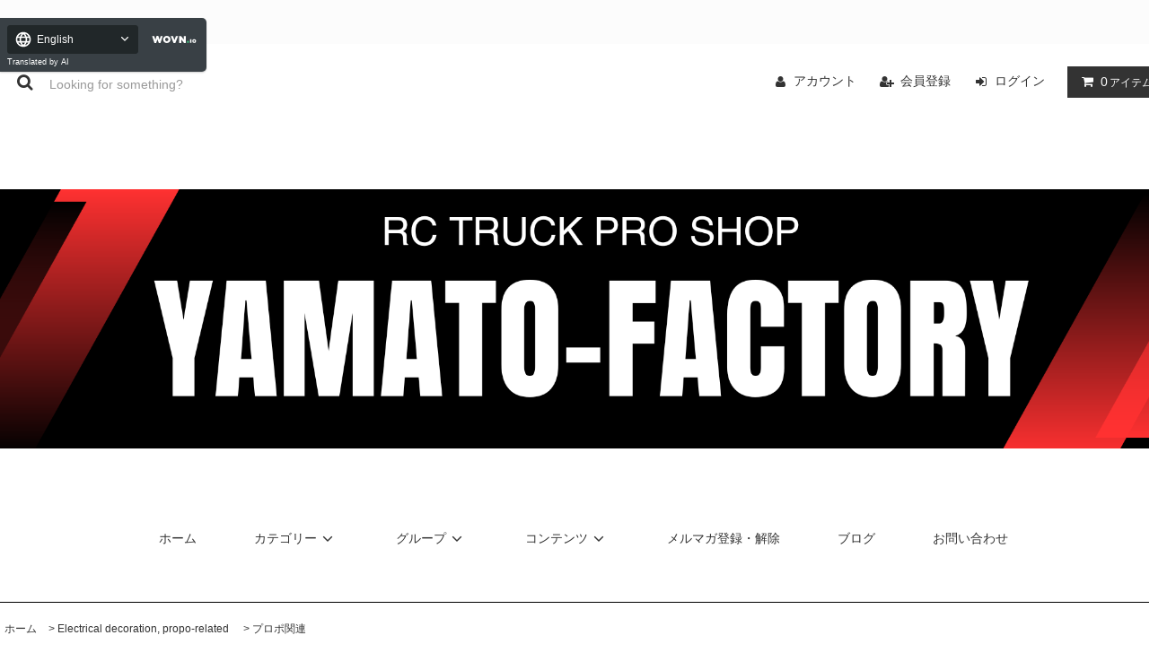

--- FILE ---
content_type: text/html; charset=EUC-JP
request_url: https://www.yamato-factory.shop/?mode=cate&cbid=2309677&csid=2&sort=n
body_size: 15694
content:
<!DOCTYPE html PUBLIC "-//W3C//DTD XHTML 1.0 Transitional//EN" "http://www.w3.org/TR/xhtml1/DTD/xhtml1-transitional.dtd">
<html xmlns:og="http://ogp.me/ns#" xmlns:fb="http://www.facebook.com/2008/fbml" xmlns:mixi="http://mixi-platform.com/ns#" xmlns="http://www.w3.org/1999/xhtml" xml:lang="ja" lang="ja" dir="ltr">
<head>
<meta http-equiv="content-type" content="text/html; charset=euc-jp" />
<meta http-equiv="X-UA-Compatible" content="IE=edge,chrome=1" />
<title>プロポ関連 - 1/14ラジコントレーラーカスタムパーツ専門店「大和Factoryオンラインショップ」</title>
<meta name="Keywords" content="プロポ関連,タミヤ,1/14,ラジコン,トラック,カスタムパーツ,改造,完成品,製作,塗装,依頼,代行" />
<meta name="Description" content="タミヤ1/14トラック用のカスタムパーツ専門のプロショップです。厳選した海外カスタムパーツを豊富に取り揃えております。上級者はもちろん初心者の方にも丁寧に対応させて頂きます。スカニアやアクトロスなど、最新カスタムパーツを随時更新しております。" />
<meta name="Author" content="矢野広太" />
<meta name="Copyright" content="大和Factory" />
<meta http-equiv="content-style-type" content="text/css" />
<meta http-equiv="content-script-type" content="text/javascript" />
<link rel="stylesheet" href="https://www.yamato-factory.shop/css/framework/colormekit.css" type="text/css" />
<link rel="stylesheet" href="https://www.yamato-factory.shop/css/framework/colormekit-responsive.css" type="text/css" />
<link rel="stylesheet" href="https://img07.shop-pro.jp/PA01393/299/css/1/index.css?cmsp_timestamp=20260118173649" type="text/css" />

<link rel="alternate" type="application/rss+xml" title="rss" href="https://www.yamato-factory.shop/?mode=rss" />
<link rel="alternate" media="handheld" type="text/html" href="https://www.yamato-factory.shop/?mode=cate&cbid=2309677&csid=2&sort=n" />
<link rel="shortcut icon" href="https://img07.shop-pro.jp/PA01393/299/favicon.ico?cmsp_timestamp=20250116174336" />
<script type="text/javascript" src="//ajax.googleapis.com/ajax/libs/jquery/1.11.0/jquery.min.js" ></script>
<meta property="og:title" content="プロポ関連 - 1/14ラジコントレーラーカスタムパーツ専門店「大和Factoryオンラインショップ」" />
<meta property="og:description" content="タミヤ1/14トラック用のカスタムパーツ専門のプロショップです。厳選した海外カスタムパーツを豊富に取り揃えております。上級者はもちろん初心者の方にも丁寧に対応させて頂きます。スカニアやアクトロスなど、最新カスタムパーツを随時更新しております。" />
<meta property="og:url" content="https://www.yamato-factory.shop?mode=cate&cbid=2309677&csid=2&sort=n" />
<meta property="og:site_name" content="1/14ラジコントレーラーカスタムパーツ専門店「大和Factoryオンラインショップ」" />
<meta property="og:image" content="https://img07.shop-pro.jp/PA01393/299/category/2309677_2.jpg?cmsp_timestamp=20210403091248"/>
<meta name="norton-safeweb-site-verification"content="cxr4p3bbvyat70y1gwpl70vzz-iyfxjerqs7co6y-rkzl40u6cu5xjkmk013wemmv70mine2h21zo53a40wwj1o20wxy3de334gci702vcfblcm0m2r8-aur7xce618l"/>
<!-- Global site tag (gtag.js) - Google Analytics -->
<script async src="https://www.googletagmanager.com/gtag/js?id=UA-63946607-2"></script>
<script>
  window.dataLayer = window.dataLayer || [];
  function gtag(){dataLayer.push(arguments);}
  gtag('js', new Date());

  gtag('config', 'UA-63946607-2');
</script>
<link rel="apple-touch-icon" href="https://img21.shop-pro.jp/PA01393/299/etc/%A5%B7%A5%E7%A5%C3%A5%D7%A5%D5%A5%A1%A5%D3%A5%B3%A5%F3.gif?cmsp_timestamp=20180618142042" />
<script src="//j.wovn.io/1" data-wovnio="key=ZGkCAF" async></script>
	
<link href="https://file002.shop-pro.jp/PA01393/299/onlineshop/css/lightbox.css" rel="stylesheet">

<link href="https://file002.shop-pro.jp/PA01393/299/onlineshop/css/simplelightbox.min.css" rel="stylesheet" media="all" type="text/css" />
<script src="https://ajax.googleapis.com/ajax/libs/jquery/1.11.3/jquery.min.js"></script>


<!-- Global site tag (gtag.js) - Google Ads: 609162772 -->
<script async src="https://www.googletagmanager.com/gtag/js?id=AW-609162772"></script>
<script>
  window.dataLayer = window.dataLayer || [];
  function gtag(){dataLayer.push(arguments);}
  gtag('js', new Date());

  gtag('config', 'AW-609162772');
</script>

<script data-ad-client="ca-pub-8468859319791550" async src="https://pagead2.googlesyndication.com/pagead/js/adsbygoogle.js"></script>

<script>
  var Colorme = {"page":"product_list","shop":{"account_id":"PA01393299","title":"1\/14\u30e9\u30b8\u30b3\u30f3\u30c8\u30ec\u30fc\u30e9\u30fc\u30ab\u30b9\u30bf\u30e0\u30d1\u30fc\u30c4\u5c02\u9580\u5e97\u300c\u5927\u548cFactory\u30aa\u30f3\u30e9\u30a4\u30f3\u30b7\u30e7\u30c3\u30d7\u300d"},"basket":{"total_price":0,"items":[]},"customer":{"id":null}};

  (function() {
    function insertScriptTags() {
      var scriptTagDetails = [{"src":"https:\/\/www.arrival-quality.com\/apps\/colorme\/favorites\/Favorites.js","integrity":"sha384-v4YB1VsvZoLJu+vdNd2wzf8o72qWpkewTHSv0Tdt5KeAo6YXnE1Cn4QeY4uwoVXe"},{"src":"https:\/\/disable-right-click.colorme.app\/js\/disable-right-click.js","integrity":null}];
      var entry = document.getElementsByTagName('script')[0];

      scriptTagDetails.forEach(function(tagDetail) {
        var script = document.createElement('script');

        script.type = 'text/javascript';
        script.src = tagDetail.src;
        script.async = true;

        if( tagDetail.integrity ) {
          script.integrity = tagDetail.integrity;
          script.setAttribute('crossorigin', 'anonymous');
        }

        entry.parentNode.insertBefore(script, entry);
      })
    }

    window.addEventListener('load', insertScriptTags, false);
  })();
</script>
<script async src="https://zen.one/analytics.js"></script>
</head>
<body>
<meta name="colorme-acc-payload" content="?st=1&pt=10028&ut=2309677,2&at=PA01393299&v=20260119133928&re=&cn=4b268b857f5f3a037e79bcf4b8f2a7cb" width="1" height="1" alt="" /><script>!function(){"use strict";Array.prototype.slice.call(document.getElementsByTagName("script")).filter((function(t){return t.src&&t.src.match(new RegExp("dist/acc-track.js$"))})).forEach((function(t){return document.body.removeChild(t)})),function t(c){var r=arguments.length>1&&void 0!==arguments[1]?arguments[1]:0;if(!(r>=c.length)){var e=document.createElement("script");e.onerror=function(){return t(c,r+1)},e.src="https://"+c[r]+"/dist/acc-track.js?rev=3",document.body.appendChild(e)}}(["acclog001.shop-pro.jp","acclog002.shop-pro.jp"])}();</script><link rel="stylesheet" href="https://img.shop-pro.jp/tmpl_js/81/font-awesome/css/font-awesome.min.css">
<script src="https://img.shop-pro.jp/tmpl_js/81/smoothscroll.js"></script>
<script src="https://img.shop-pro.jp/tmpl_js/81/jquery.ah-placeholder.js"></script>
<script src="https://img.shop-pro.jp/tmpl_js/81/utility.index.js"></script>

<div id="wrapper" class="wrapper">
  <div class="promo__seciton">
    <div class="promo container">



               <!-- <p class="promo__text">タミヤ1/14トラック用のカスタムパーツ専門のプロショップです。
厳選した海外カスタムパーツを豊富に取り揃えております。
上級者はもちろん初心者の方にも丁寧に対応させて頂きます。
スカニアやアクトロスなど、最新カスタムパーツを随時更新しております。</p> -->
    


    </div>
  </div>
  <div id="header" class="header__section container">
    <div class="clearfix">
      <form action="https://www.yamato-factory.shop/" method="GET" class="header-search">
        <input type="hidden" name="mode" value="srh" /><input type="hidden" name="sort" value="n" />
        <i class="fa fa-search fa-lg fa-fw"></i>
        <input type="text" name="keyword" placeholder="何かお探しですか？" class="header-search__box" />
      </form>
      <ul class="header-tools fa-ul">
        <li class="header-tools__unit">
          <a href="https://www.yamato-factory.shop/?mode=myaccount"><i class="fa fa-user fa-li"></i>アカウント</a>
        </li>
                                            <li class="header-tools__unit">
                <a href="https://www.yamato-factory.shop/customer/signup/new"><i class="fa fa-user-plus fa-li"></i>会員登録</a>
              </li>
                        <li class="header-tools__unit">
              <a href="https://www.yamato-factory.shop/?mode=login&shop_back_url=https%3A%2F%2Fwww.yamato-factory.shop%2F"><i class="fa fa-sign-in fa-li"></i>ログイン</a>
            </li>
                          <li class="header-tools__unit header-tools__unit-cart">
          <a href="https://www.yamato-factory.shop/cart/proxy/basket?shop_id=PA01393299&shop_domain=yamato-factory.shop" class="btn btn-primary header-tools__btn">
            <i class="fa fa-shopping-cart fa-li"></i>
            <span class="header-tools__count">0</span>アイテム
          </a>
        </li>
      </ul>
    </div>
          <h1 class="header__logo-img">
        <a href="./"><img src="https://img07.shop-pro.jp/PA01393/299/PA01393299.png?cmsp_timestamp=20250116174336" alt="1/14ラジコントレーラーカスタムパーツ専門店「大和Factoryオンラインショップ」" /></a>
      </h1>
        <ul class="header-gnavi">
      <li class="header-gnavi__unit">
        <a href="./" class="header-gnavi__link">ホーム</a>
      </li>
                        <li class="header-gnavi__unit">
            <a href="javascript:void(0)" class="header-gnavi__link">カテゴリー<i class="fa fa-angle-down fa-lg fa-fw"></i></a>
            <ul class="mega-navi">
                      <li class="mega-navi__unit">
                <a href="https://www.yamato-factory.shop/?mode=cate&cbid=2876598&csid=0&sort=n" class="mega-navi__link">
                  製作代行
                </a>
              </li>
                                    <li class="mega-navi__unit">
                <a href="https://www.yamato-factory.shop/?mode=cate&cbid=2479467&csid=0&sort=n" class="mega-navi__link">
                  RCトラック完成品
                </a>
              </li>
                                    <li class="mega-navi__unit">
                <a href="https://www.yamato-factory.shop/?mode=cate&cbid=2750171&csid=0&sort=n" class="mega-navi__link">
                  RCトラックキット
                </a>
              </li>
                                    <li class="mega-navi__unit">
                <a href="https://www.yamato-factory.shop/?mode=cate&cbid=2934087&csid=0&sort=n" class="mega-navi__link">
                  RC重機キット 完成品
                </a>
              </li>
                                    <li class="mega-navi__unit">
                <a href="https://www.yamato-factory.shop/?mode=cate&cbid=2309621&csid=0&sort=n" class="mega-navi__link">
                  キャブ関連パーツ
                </a>
              </li>
                                    <li class="mega-navi__unit">
                <a href="https://www.yamato-factory.shop/?mode=cate&cbid=2309675&csid=0&sort=n" class="mega-navi__link">
                  シャーシ関連パーツ
                </a>
              </li>
                                    <li class="mega-navi__unit">
                <a href="https://www.yamato-factory.shop/?mode=cate&cbid=2309676&csid=0&sort=n" class="mega-navi__link">
                  アルミホイール
                </a>
              </li>
                                    <li class="mega-navi__unit">
                <a href="https://www.yamato-factory.shop/?mode=cate&cbid=2518465&csid=0&sort=n" class="mega-navi__link">
                  マフラー
                </a>
              </li>
                                    <li class="mega-navi__unit">
                <a href="https://www.yamato-factory.shop/?mode=cate&cbid=2328682&csid=0&sort=n" class="mega-navi__link">
                  タイヤ、ハブ
                </a>
              </li>
                                    <li class="mega-navi__unit">
                <a href="https://www.yamato-factory.shop/?mode=cate&cbid=2309677&csid=0&sort=n" class="mega-navi__link">
                  電飾、プロポ関連
                </a>
              </li>
                                    <li class="mega-navi__unit">
                <a href="https://www.yamato-factory.shop/?mode=cate&cbid=2387987&csid=0&sort=n" class="mega-navi__link">
                  メタル、クロームステッカー
                </a>
              </li>
                                    <li class="mega-navi__unit">
                <a href="https://www.yamato-factory.shop/?mode=cate&cbid=2921497&csid=0&sort=n" class="mega-navi__link">
                  他RCパーツ
                </a>
              </li>
                                    <li class="mega-navi__unit">
                <a href="https://www.yamato-factory.shop/?mode=cate&cbid=2513605&csid=0&sort=n" class="mega-navi__link">
                  RCカーキット
                </a>
              </li>
                                    <li class="mega-navi__unit">
                <a href="https://www.yamato-factory.shop/?mode=cate&cbid=2751868&csid=0&sort=n" class="mega-navi__link">
                  ステンレスパーツ製作
                </a>
              </li>
                                    <li class="mega-navi__unit">
                <a href="https://www.yamato-factory.shop/?mode=cate&cbid=2751866&csid=0&sort=n" class="mega-navi__link">
                  塗装依頼
                </a>
              </li>
                    </ul>
          </li>
                                      <li class="header-gnavi__unit">
            <a href="javascript:void(0)" class="header-gnavi__link">グループ<i class="fa fa-angle-down fa-lg fa-fw"></i></a>
            <ul class="mega-navi">
                      <li class="mega-navi__unit">
                <a href="https://www.yamato-factory.shop/?mode=grp&gid=2992193&sort=n" class="mega-navi__link">
                  SALE
                </a>
              </li>
                                    <li class="mega-navi__unit">
                <a href="https://www.yamato-factory.shop/?mode=grp&gid=3028870&sort=n" class="mega-navi__link">
                  RCトラック完成品
                </a>
              </li>
                                    <li class="mega-navi__unit">
                <a href="https://www.yamato-factory.shop/?mode=grp&gid=3028875&sort=n" class="mega-navi__link">
                  RCトラックキット
                </a>
              </li>
                                    <li class="mega-navi__unit">
                <a href="https://www.yamato-factory.shop/?mode=grp&gid=3027305&sort=n" class="mega-navi__link">
                  RC重機キット 完成品
                </a>
              </li>
                                    <li class="mega-navi__unit">
                <a href="https://www.yamato-factory.shop/?mode=grp&gid=2876354&sort=n" class="mega-navi__link">
                  SCANIA 770s 8×4/4
                </a>
              </li>
                                    <li class="mega-navi__unit">
                <a href="https://www.yamato-factory.shop/?mode=grp&gid=2778266&sort=n" class="mega-navi__link">
                  SCANIA 770s 6×4
                </a>
              </li>
                                    <li class="mega-navi__unit">
                <a href="https://www.yamato-factory.shop/?mode=grp&gid=3090303&sort=n" class="mega-navi__link">
                  SCANIA770ｓ4×2
                </a>
              </li>
                                    <li class="mega-navi__unit">
                <a href="https://www.yamato-factory.shop/?mode=grp&gid=1643935&sort=n" class="mega-navi__link">
                  SCANIA R620
                </a>
              </li>
                                    <li class="mega-navi__unit">
                <a href="https://www.yamato-factory.shop/?mode=grp&gid=2052633&sort=n" class="mega-navi__link">
                  Volvo
                </a>
              </li>
                                    <li class="mega-navi__unit">
                <a href="https://www.yamato-factory.shop/?mode=grp&gid=1643936&sort=n" class="mega-navi__link">
                  ACTROS
                </a>
              </li>
                                    <li class="mega-navi__unit">
                <a href="https://www.yamato-factory.shop/?mode=grp&gid=1755180&sort=n" class="mega-navi__link">
                  MAN
                </a>
              </li>
                                    <li class="mega-navi__unit">
                <a href="https://www.yamato-factory.shop/?mode=grp&gid=2051961&sort=n" class="mega-navi__link">
                  アメリカントラック
                </a>
              </li>
                                    <li class="mega-navi__unit">
                <a href="https://www.yamato-factory.shop/?mode=grp&gid=2143506&sort=n" class="mega-navi__link">
                  HINO700
                </a>
              </li>
                                    <li class="mega-navi__unit">
                <a href="https://www.yamato-factory.shop/?mode=grp&gid=1656076&sort=n" class="mega-navi__link">
                  汎用
                </a>
              </li>
                                    <li class="mega-navi__unit">
                <a href="https://www.yamato-factory.shop/?mode=grp&gid=2993829&sort=n" class="mega-navi__link">
                  他RCパーツ
                </a>
              </li>
                                    <li class="mega-navi__unit">
                <a href="https://www.yamato-factory.shop/?mode=grp&gid=2632851&sort=n" class="mega-navi__link">
                  RCカーキット
                </a>
              </li>
                                    <li class="mega-navi__unit">
                <a href="https://www.yamato-factory.shop/?mode=grp&gid=3028871&sort=n" class="mega-navi__link">
                  製作代行
                </a>
              </li>
                    </ul>
          </li>
                            <li class="header-gnavi__unit">
          <a href="javascript:void(0)" class="header-gnavi__link">コンテンツ<i class="fa fa-angle-down fa-lg fa-fw"></i></a>
                                      <ul class="mega-navi">
                              <li class="mega-navi__unit">
                    <a href="https://www.yamato-factory.shop/?mode=f2" class="mega-navi__link">
                      塗装依頼
                    </a>
                  </li>
                                                    <li class="mega-navi__unit">
                    <a href="https://www.yamato-factory.shop/?mode=f3" class="mega-navi__link">
                      ユーザーギャラリー
                    </a>
                  </li>
                                                    <li class="mega-navi__unit">
                    <a href="https://www.yamato-factory.shop/?mode=f6" class="mega-navi__link">
                      更新履歴
                    </a>
                  </li>
                            </ul>
                              </li>
                    <li class="header-gnavi__unit">
          <a href="https://yamato-factory.shop-pro.jp/customer/newsletter/subscriptions/new" class="header-gnavi__link">メルマガ登録・解除</a>
        </li>
                    <li class="header-gnavi__unit">
          <a href="http://yamato-factory.blog/" class="header-gnavi__link">ブログ</a>
        </li>
            <li class="header-gnavi__unit">
        <a href="https://yamato-factory.shop-pro.jp/customer/inquiries/new" class="header-gnavi__link">お問い合わせ</a>
      </li>
    </ul>
  </div>
    <div id="main" class="main__section main__section--product main__section--product_list container">
          <div class="section__block breadcrumb__section">
        <ul class="breadcrumb-list inline txt--md">
          <li class="breadcrumb-list__unit"><a href="./">ホーム</a></li>
                                    <li class="breadcrumb-list__unit">&nbsp;&gt;&nbsp;<a href="?mode=cate&cbid=2309677&csid=0&sort=n">電飾、プロポ関連</a></li>
                                      <li class="breadcrumb-list__unit">&nbsp;&gt;&nbsp;<a href="?mode=cate&cbid=2309677&csid=2&sort=n">プロポ関連</a></li>
                              </ul>
      </div>
            <div class="clearfix mar-b--60">
      <div id="sidebar" class="sidebar__section">
                              <div class="section__block menu__section">
              <h2 class="section__title-h2"><h2>再入荷</h2>
              <ul class="menu-list menu-list--more-prd">
                                  <li class="product-list__unit product-list__unit--sidebar clearfix">
                    <div class="pull-left width--110">
                      <span class="rank-box rank-box--sidebar">
                        <span class="rank-number rank-number--sidebar txt--sm rank-number-color--1">1</span>
                      </span>
                      <a href="?pid=177955655" class="product-list__link">
                                                  <img src="https://img07.shop-pro.jp/PA01393/299/product/177955655_th.jpg?cmsp_timestamp=20250727105420" alt="BRIGESTONE 79㎜ ラジアル扁平タイヤ 10本セット<img class='new_mark_img2' src='https://img.shop-pro.jp/img/new/icons55.gif' style='border:none;display:inline;margin:0px;padding:0px;width:auto;' />" class="product-list__image product-list__image--sm" />
                                              </a>
                    </div>
                    <div class="pull-right width--160">
                      <a href="?pid=177955655" class="product-list__name product-list__name--sidebar product-list__text txt--md">
                        BRIGESTONE 79㎜ ラジアル扁平タイヤ 10本セット<img class='new_mark_img2' src='https://img.shop-pro.jp/img/new/icons55.gif' style='border:none;display:inline;margin:0px;padding:0px;width:auto;' />
                      </a>
                      <p class="product-list__prices product-list__prices--sidebar txt--md">
                                                                            <span class="product-list__price product-list__text">
                            10,400円(税込11,440円)
                          </span>
                                                                        </p>
                    </div>
                  </li>
                                  <li class="product-list__unit product-list__unit--sidebar clearfix">
                    <div class="pull-left width--110">
                      <span class="rank-box rank-box--sidebar">
                        <span class="rank-number rank-number--sidebar txt--sm rank-number-color--2">2</span>
                      </span>
                      <a href="?pid=177949987" class="product-list__link">
                                                  <img src="https://img07.shop-pro.jp/PA01393/299/product/177949987_th.jpg?cmsp_timestamp=20231109114901" alt="SCANIA 770s用 BRIGESTONE 79㎜ ラジアル扁平タイヤ 10本セット<img class='new_mark_img2' src='https://img.shop-pro.jp/img/new/icons55.gif' style='border:none;display:inline;margin:0px;padding:0px;width:auto;' />" class="product-list__image product-list__image--sm" />
                                              </a>
                    </div>
                    <div class="pull-right width--160">
                      <a href="?pid=177949987" class="product-list__name product-list__name--sidebar product-list__text txt--md">
                        SCANIA 770s用 BRIGESTONE 79㎜ ラジアル扁平タイヤ 10本セット<img class='new_mark_img2' src='https://img.shop-pro.jp/img/new/icons55.gif' style='border:none;display:inline;margin:0px;padding:0px;width:auto;' />
                      </a>
                      <p class="product-list__prices product-list__prices--sidebar txt--md">
                                                                            <span class="product-list__price product-list__text">
                            10,900円(税込11,990円)
                          </span>
                                                                        </p>
                    </div>
                  </li>
                                  <li class="product-list__unit product-list__unit--sidebar clearfix">
                    <div class="pull-left width--110">
                      <span class="rank-box rank-box--sidebar">
                        <span class="rank-number rank-number--sidebar txt--sm rank-number-color--3">3</span>
                      </span>
                      <a href="?pid=149361353" class="product-list__link">
                                                  <img src="https://img07.shop-pro.jp/PA01393/299/product/149361353_th.jpg?cmsp_timestamp=20201117150718" alt="BRIGESTONE 79㎜ ラジアル扁平タイヤ 2本セット JX-model<img class='new_mark_img2' src='https://img.shop-pro.jp/img/new/icons55.gif' style='border:none;display:inline;margin:0px;padding:0px;width:auto;' />" class="product-list__image product-list__image--sm" />
                                              </a>
                    </div>
                    <div class="pull-right width--160">
                      <a href="?pid=149361353" class="product-list__name product-list__name--sidebar product-list__text txt--md">
                        BRIGESTONE 79㎜ ラジアル扁平タイヤ 2本セット JX-model<img class='new_mark_img2' src='https://img.shop-pro.jp/img/new/icons55.gif' style='border:none;display:inline;margin:0px;padding:0px;width:auto;' />
                      </a>
                      <p class="product-list__prices product-list__prices--sidebar txt--md">
                                                                            <span class="product-list__price product-list__text">
                            2,200円(税込2,420円)
                          </span>
                                                                        </p>
                    </div>
                  </li>
                                  <li class="product-list__unit product-list__unit--sidebar clearfix">
                    <div class="pull-left width--110">
                      <span class="rank-box rank-box--sidebar">
                        <span class="rank-number rank-number--sidebar txt--sm rank-number-color--4">4</span>
                      </span>
                      <a href="?pid=155560573" class="product-list__link">
                                                  <img src="https://img07.shop-pro.jp/PA01393/299/product/155560573_th.jpg?cmsp_timestamp=20201117150403" alt="BRIGESTONE 79㎜ ワイドラジアル扁平タイヤ 2本セット JX-model" class="product-list__image product-list__image--sm" />
                                              </a>
                    </div>
                    <div class="pull-right width--160">
                      <a href="?pid=155560573" class="product-list__name product-list__name--sidebar product-list__text txt--md">
                        BRIGESTONE 79㎜ ワイドラジアル扁平タイヤ 2本セット JX-model
                      </a>
                      <p class="product-list__prices product-list__prices--sidebar txt--md">
                                                                            <span class="product-list__price product-list__text">
                            2,600円(税込2,860円)
                          </span>
                                                                        </p>
                    </div>
                  </li>
                                  <li class="product-list__unit product-list__unit--sidebar clearfix">
                    <div class="pull-left width--110">
                      <span class="rank-box rank-box--sidebar">
                        <span class="rank-number rank-number--sidebar txt--sm rank-number-color--5">5</span>
                      </span>
                      <a href="?pid=181041640" class="product-list__link">
                                                  <img src="https://img07.shop-pro.jp/PA01393/299/product/181041640_th.jpg?cmsp_timestamp=20240611171220" alt="VolvoFH16XL750 4×2用メッキアルミホイールセット<img class='new_mark_img2' src='https://img.shop-pro.jp/img/new/icons55.gif' style='border:none;display:inline;margin:0px;padding:0px;width:auto;' />" class="product-list__image product-list__image--sm" />
                                              </a>
                    </div>
                    <div class="pull-right width--160">
                      <a href="?pid=181041640" class="product-list__name product-list__name--sidebar product-list__text txt--md">
                        VolvoFH16XL750 4×2用メッキアルミホイールセット<img class='new_mark_img2' src='https://img.shop-pro.jp/img/new/icons55.gif' style='border:none;display:inline;margin:0px;padding:0px;width:auto;' />
                      </a>
                      <p class="product-list__prices product-list__prices--sidebar txt--md">
                                                                            <span class="product-list__price product-list__text">
                            15,400円(税込16,940円)
                          </span>
                                                                        </p>
                    </div>
                  </li>
                                  <li class="product-list__unit product-list__unit--sidebar clearfix hide">
                    <div class="pull-left width--110">
                      <span class="rank-box rank-box--sidebar">
                        <span class="rank-number rank-number--sidebar txt--sm rank-number-color--6">6</span>
                      </span>
                      <a href="?pid=177819697" class="product-list__link">
                                                  <img src="https://img07.shop-pro.jp/PA01393/299/product/177819697_th.jpg?cmsp_timestamp=20250818093938" alt="【期間限定20％OFF】 ユーロタイプステンレスマフラー タイプB<img class='new_mark_img2' src='https://img.shop-pro.jp/img/new/icons16.gif' style='border:none;display:inline;margin:0px;padding:0px;width:auto;' />" class="product-list__image product-list__image--sm" />
                                              </a>
                    </div>
                    <div class="pull-right width--160">
                      <a href="?pid=177819697" class="product-list__name product-list__name--sidebar product-list__text txt--md">
                        【期間限定20％OFF】 ユーロタイプステンレスマフラー タイプB<img class='new_mark_img2' src='https://img.shop-pro.jp/img/new/icons16.gif' style='border:none;display:inline;margin:0px;padding:0px;width:auto;' />
                      </a>
                      <p class="product-list__prices product-list__prices--sidebar txt--md">
                                                                            <span class="product-list__price product-list__text">
                            13,520円(税込14,872円)
                          </span>
                                                                        </p>
                    </div>
                  </li>
                                  <li class="product-list__unit product-list__unit--sidebar clearfix hide">
                    <div class="pull-left width--110">
                      <span class="rank-box rank-box--sidebar">
                        <span class="rank-number rank-number--sidebar txt--sm rank-number-color--7">7</span>
                      </span>
                      <a href="?pid=142326212" class="product-list__link">
                                                  <img src="https://img07.shop-pro.jp/PA01393/299/product/142326212_th.jpg?cmsp_timestamp=20190417122513" alt="SCANIA 用　ルーフクロームステッカー<img class='new_mark_img2' src='https://img.shop-pro.jp/img/new/icons55.gif' style='border:none;display:inline;margin:0px;padding:0px;width:auto;' />" class="product-list__image product-list__image--sm" />
                                              </a>
                    </div>
                    <div class="pull-right width--160">
                      <a href="?pid=142326212" class="product-list__name product-list__name--sidebar product-list__text txt--md">
                        SCANIA 用　ルーフクロームステッカー<img class='new_mark_img2' src='https://img.shop-pro.jp/img/new/icons55.gif' style='border:none;display:inline;margin:0px;padding:0px;width:auto;' />
                      </a>
                      <p class="product-list__prices product-list__prices--sidebar txt--md">
                                                                            <span class="product-list__price product-list__text">
                            1,200円(税込1,320円)
                          </span>
                                                                        </p>
                    </div>
                  </li>
                                  <li class="product-list__unit product-list__unit--sidebar clearfix hide">
                    <div class="pull-left width--110">
                      <span class="rank-box rank-box--sidebar">
                        <span class="rank-number rank-number--sidebar txt--sm rank-number-color--8">8</span>
                      </span>
                      <a href="?pid=176395556" class="product-list__link">
                                                  <img src="https://img07.shop-pro.jp/PA01393/299/product/176395556_th.jpg?cmsp_timestamp=20230918163957" alt="SCANIA 770s 8x4/4用 電動アスクルリフトキット" class="product-list__image product-list__image--sm" />
                                              </a>
                    </div>
                    <div class="pull-right width--160">
                      <a href="?pid=176395556" class="product-list__name product-list__name--sidebar product-list__text txt--md">
                        SCANIA 770s 8x4/4用 電動アスクルリフトキット
                      </a>
                      <p class="product-list__prices product-list__prices--sidebar txt--md">
                                                                            <span class="product-list__price product-list__text">
                            8,900円(税込9,790円)
                          </span>
                                                                        </p>
                    </div>
                  </li>
                                  <li class="product-list__unit product-list__unit--sidebar clearfix hide">
                    <div class="pull-left width--110">
                      <span class="rank-box rank-box--sidebar">
                        <span class="rank-number rank-number--sidebar txt--sm rank-number-color--9">9</span>
                      </span>
                      <a href="?pid=181281912" class="product-list__link">
                                                  <img src="https://img07.shop-pro.jp/PA01393/299/product/181281912_th.jpg?cmsp_timestamp=20240609193827" alt="VolvoFH16用 ステンレス製鏡面カプラープレート" class="product-list__image product-list__image--sm" />
                                              </a>
                    </div>
                    <div class="pull-right width--160">
                      <a href="?pid=181281912" class="product-list__name product-list__name--sidebar product-list__text txt--md">
                        VolvoFH16用 ステンレス製鏡面カプラープレート
                      </a>
                      <p class="product-list__prices product-list__prices--sidebar txt--md">
                                                                            <span class="product-list__price product-list__text">
                            1,800円(税込1,980円)
                          </span>
                                                                        </p>
                    </div>
                  </li>
                                  <li class="product-list__unit product-list__unit--sidebar clearfix hide">
                    <div class="pull-left width--110">
                      <span class="rank-box rank-box--sidebar">
                        <span class="rank-number rank-number--sidebar txt--sm rank-number-color--10">10</span>
                      </span>
                      <a href="?pid=170698433" class="product-list__link">
                                                  <img src="https://img07.shop-pro.jp/PA01393/299/product/170698433_th.jpg?cmsp_timestamp=20221003190723" alt="DGmodel製 ミシュランラジアルタイヤ 2本セット" class="product-list__image product-list__image--sm" />
                                              </a>
                    </div>
                    <div class="pull-right width--160">
                      <a href="?pid=170698433" class="product-list__name product-list__name--sidebar product-list__text txt--md">
                        DGmodel製 ミシュランラジアルタイヤ 2本セット
                      </a>
                      <p class="product-list__prices product-list__prices--sidebar txt--md">
                                                                            <span class="product-list__price product-list__text">
                            1,890円(税込2,079円)
                          </span>
                                                                        </p>
                    </div>
                  </li>
                                  <li class="product-list__unit product-list__unit--sidebar clearfix hide">
                    <div class="pull-left width--110">
                      <span class="rank-box rank-box--sidebar">
                        <span class="rank-number rank-number--sidebar txt--sm rank-number-color--11">11</span>
                      </span>
                      <a href="?pid=170698519" class="product-list__link">
                                                  <img src="https://img07.shop-pro.jp/PA01393/299/product/170698519_th.jpg?cmsp_timestamp=20221003191452" alt="DGmodel製 ミシュランラジアルワイドタイヤ 2本セット" class="product-list__image product-list__image--sm" />
                                              </a>
                    </div>
                    <div class="pull-right width--160">
                      <a href="?pid=170698519" class="product-list__name product-list__name--sidebar product-list__text txt--md">
                        DGmodel製 ミシュランラジアルワイドタイヤ 2本セット
                      </a>
                      <p class="product-list__prices product-list__prices--sidebar txt--md">
                                                                            <span class="product-list__price product-list__text">
                            1,980円(税込2,178円)
                          </span>
                                                                        </p>
                    </div>
                  </li>
                                  <li class="product-list__unit product-list__unit--sidebar clearfix hide">
                    <div class="pull-left width--110">
                      <span class="rank-box rank-box--sidebar">
                        <span class="rank-number rank-number--sidebar txt--sm rank-number-color--12">12</span>
                      </span>
                      <a href="?pid=177983060" class="product-list__link">
                                                  <img src="https://img07.shop-pro.jp/PA01393/299/product/177983060_th.jpg?cmsp_timestamp=20231106132259" alt="SCANIA 770s用 アクリルロゴSMDキット" class="product-list__image product-list__image--sm" />
                                              </a>
                    </div>
                    <div class="pull-right width--160">
                      <a href="?pid=177983060" class="product-list__name product-list__name--sidebar product-list__text txt--md">
                        SCANIA 770s用 アクリルロゴSMDキット
                      </a>
                      <p class="product-list__prices product-list__prices--sidebar txt--md">
                                                                            <span class="product-list__price product-list__text">
                            1,800円(税込1,980円)
                          </span>
                                                                        </p>
                    </div>
                  </li>
                                  <li class="product-list__unit product-list__unit--sidebar clearfix hide">
                    <div class="pull-left width--110">
                      <span class="rank-box rank-box--sidebar">
                        <span class="rank-number rank-number--sidebar txt--sm rank-number-color--13">13</span>
                      </span>
                      <a href="?pid=188538249" class="product-list__link">
                                                  <img src="https://img07.shop-pro.jp/PA01393/299/product/188538249_th.jpg?cmsp_timestamp=20250917193956" alt="汎用 MFCユニット対応PCBデーモンアイライトキットB" class="product-list__image product-list__image--sm" />
                                              </a>
                    </div>
                    <div class="pull-right width--160">
                      <a href="?pid=188538249" class="product-list__name product-list__name--sidebar product-list__text txt--md">
                        汎用 MFCユニット対応PCBデーモンアイライトキットB
                      </a>
                      <p class="product-list__prices product-list__prices--sidebar txt--md">
                                                                            <span class="product-list__price product-list__text">
                            5,900円(税込6,490円)
                          </span>
                                                                        </p>
                    </div>
                  </li>
                                  <li class="product-list__unit product-list__unit--sidebar clearfix hide">
                    <div class="pull-left width--110">
                      <span class="rank-box rank-box--sidebar">
                        <span class="rank-number rank-number--sidebar txt--sm rank-number-color--14">14</span>
                      </span>
                      <a href="?pid=188517413" class="product-list__link">
                                                  <img src="https://img07.shop-pro.jp/PA01393/299/product/188517413_th.jpg?cmsp_timestamp=20250917180707" alt="汎用 MFCユニット対応PCBデーモンアイライトキットR" class="product-list__image product-list__image--sm" />
                                              </a>
                    </div>
                    <div class="pull-right width--160">
                      <a href="?pid=188517413" class="product-list__name product-list__name--sidebar product-list__text txt--md">
                        汎用 MFCユニット対応PCBデーモンアイライトキットR
                      </a>
                      <p class="product-list__prices product-list__prices--sidebar txt--md">
                                                                            <span class="product-list__price product-list__text">
                            5,900円(税込6,490円)
                          </span>
                                                                        </p>
                    </div>
                  </li>
                                  <li class="product-list__unit product-list__unit--sidebar clearfix hide">
                    <div class="pull-left width--110">
                      <span class="rank-box rank-box--sidebar">
                        <span class="rank-number rank-number--sidebar txt--sm rank-number-color--15">15</span>
                      </span>
                      <a href="?pid=175422348" class="product-list__link">
                                                  <img src="https://img07.shop-pro.jp/PA01393/299/product/175422348_th.jpg?cmsp_timestamp=20230622185738" alt="【入荷待ち1/25頃】 SCANIA 770s 8×4/4用 SMD警告灯フルキット " class="product-list__image product-list__image--sm" />
                                              </a>
                    </div>
                    <div class="pull-right width--160">
                      <a href="?pid=175422348" class="product-list__name product-list__name--sidebar product-list__text txt--md">
                        【入荷待ち1/25頃】 SCANIA 770s 8×4/4用 SMD警告灯フルキット 
                      </a>
                      <p class="product-list__prices product-list__prices--sidebar txt--md">
                                                                            <span class="product-list__price product-list__text">
                            7,900円(税込8,690円)
                          </span>
                                                                        </p>
                    </div>
                  </li>
                                  <li class="product-list__unit product-list__unit--sidebar clearfix hide">
                    <div class="pull-left width--110">
                      <span class="rank-box rank-box--sidebar">
                        <span class="rank-number rank-number--sidebar txt--sm rank-number-color--16">16</span>
                      </span>
                      <a href="?pid=129555038" class="product-list__link">
                                                  <img src="https://img07.shop-pro.jp/PA01393/299/product/129555038_th.jpg?cmsp_timestamp=20180817165255" alt="ACTROS1851 ステンレス縞板リアデッキ " class="product-list__image product-list__image--sm" />
                                              </a>
                    </div>
                    <div class="pull-right width--160">
                      <a href="?pid=129555038" class="product-list__name product-list__name--sidebar product-list__text txt--md">
                        ACTROS1851 ステンレス縞板リアデッキ 
                      </a>
                      <p class="product-list__prices product-list__prices--sidebar txt--md">
                                                                            <span class="product-list__price product-list__text">
                            5,600円(税込6,160円)
                          </span>
                                                                        </p>
                    </div>
                  </li>
                                  <li class="product-list__unit product-list__unit--sidebar clearfix hide">
                    <div class="pull-left width--110">
                      <span class="rank-box rank-box--sidebar">
                        <span class="rank-number rank-number--sidebar txt--sm rank-number-color--17">17</span>
                      </span>
                      <a href="?pid=131748937" class="product-list__link">
                                                  <img src="https://img07.shop-pro.jp/PA01393/299/product/131748937_th.jpg?cmsp_timestamp=20180523174736" alt="SCANIA アルミキャブロックホルダー" class="product-list__image product-list__image--sm" />
                                              </a>
                    </div>
                    <div class="pull-right width--160">
                      <a href="?pid=131748937" class="product-list__name product-list__name--sidebar product-list__text txt--md">
                        SCANIA アルミキャブロックホルダー
                      </a>
                      <p class="product-list__prices product-list__prices--sidebar txt--md">
                                                                            <span class="product-list__price product-list__text">
                            3,600円(税込3,960円)
                          </span>
                                                                        </p>
                    </div>
                  </li>
                                  <li class="product-list__unit product-list__unit--sidebar clearfix hide">
                    <div class="pull-left width--110">
                      <span class="rank-box rank-box--sidebar">
                        <span class="rank-number rank-number--sidebar txt--sm rank-number-color--18">18</span>
                      </span>
                      <a href="?pid=144940037" class="product-list__link">
                                                  <img src="https://img07.shop-pro.jp/PA01393/299/product/144940037_th.jpg?cmsp_timestamp=20190810220926" alt="ステンレス縞板リアデッキ  MAN TGX 26.540 6X4 用" class="product-list__image product-list__image--sm" />
                                              </a>
                    </div>
                    <div class="pull-right width--160">
                      <a href="?pid=144940037" class="product-list__name product-list__name--sidebar product-list__text txt--md">
                        ステンレス縞板リアデッキ  MAN TGX 26.540 6X4 用
                      </a>
                      <p class="product-list__prices product-list__prices--sidebar txt--md">
                                                                            <span class="product-list__price product-list__text">
                            5,400円(税込5,940円)
                          </span>
                                                                        </p>
                    </div>
                  </li>
                                  <li class="product-list__unit product-list__unit--sidebar clearfix hide">
                    <div class="pull-left width--110">
                      <span class="rank-box rank-box--sidebar">
                        <span class="rank-number rank-number--sidebar txt--sm rank-number-color--19">19</span>
                      </span>
                      <a href="?pid=147081569" class="product-list__link">
                                                  <img src="https://img07.shop-pro.jp/PA01393/299/product/147081569_th.jpg?cmsp_timestamp=20191125160329" alt="SCANIA用 ロゴ入りマッドフラップ" class="product-list__image product-list__image--sm" />
                                              </a>
                    </div>
                    <div class="pull-right width--160">
                      <a href="?pid=147081569" class="product-list__name product-list__name--sidebar product-list__text txt--md">
                        SCANIA用 ロゴ入りマッドフラップ
                      </a>
                      <p class="product-list__prices product-list__prices--sidebar txt--md">
                                                                            <span class="product-list__price product-list__text">
                            2,400円(税込2,640円)
                          </span>
                                                                        </p>
                    </div>
                  </li>
                                  <li class="product-list__unit product-list__unit--sidebar clearfix hide">
                    <div class="pull-left width--110">
                      <span class="rank-box rank-box--sidebar">
                        <span class="rank-number rank-number--sidebar txt--sm rank-number-color--20">20</span>
                      </span>
                      <a href="?pid=123793506" class="product-list__link">
                                                  <img src="https://img07.shop-pro.jp/PA01393/299/product/123793506_th.jpg?cmsp_timestamp=20250115145019" alt="HINO700 メッキバンパー" class="product-list__image product-list__image--sm" />
                                              </a>
                    </div>
                    <div class="pull-right width--160">
                      <a href="?pid=123793506" class="product-list__name product-list__name--sidebar product-list__text txt--md">
                        HINO700 メッキバンパー
                      </a>
                      <p class="product-list__prices product-list__prices--sidebar txt--md">
                                                                            <span class="product-list__price product-list__text">
                            2,900円(税込3,190円)
                          </span>
                                                                        </p>
                    </div>
                  </li>
                                  <li class="product-list__unit product-list__unit--sidebar clearfix hide">
                    <div class="pull-left width--110">
                      <span class="rank-box rank-box--sidebar">
                        <span class="rank-number rank-number--sidebar txt--sm rank-number-color--21">21</span>
                      </span>
                      <a href="?pid=141614167" class="product-list__link">
                                                  <img src="https://img07.shop-pro.jp/PA01393/299/product/141614167_th.jpg?cmsp_timestamp=20190322163208" alt="SCANIA R620用 格納ミラーキット LESUmodel" class="product-list__image product-list__image--sm" />
                                              </a>
                    </div>
                    <div class="pull-right width--160">
                      <a href="?pid=141614167" class="product-list__name product-list__name--sidebar product-list__text txt--md">
                        SCANIA R620用 格納ミラーキット LESUmodel
                      </a>
                      <p class="product-list__prices product-list__prices--sidebar txt--md">
                                                                            <span class="product-list__price product-list__text">
                            3,600円(税込3,960円)
                          </span>
                                                                        </p>
                    </div>
                  </li>
                                  <li class="product-list__unit product-list__unit--sidebar clearfix hide">
                    <div class="pull-left width--110">
                      <span class="rank-box rank-box--sidebar">
                        <span class="rank-number rank-number--sidebar txt--sm rank-number-color--22">22</span>
                      </span>
                      <a href="?pid=138643897" class="product-list__link">
                                                  <img src="https://img07.shop-pro.jp/PA01393/299/product/138643897_th.jpg?cmsp_timestamp=20181228122713" alt="ハイトルクブラックモーター 35T/540" class="product-list__image product-list__image--sm" />
                                              </a>
                    </div>
                    <div class="pull-right width--160">
                      <a href="?pid=138643897" class="product-list__name product-list__name--sidebar product-list__text txt--md">
                        ハイトルクブラックモーター 35T/540
                      </a>
                      <p class="product-list__prices product-list__prices--sidebar txt--md">
                                                                            <span class="product-list__price product-list__text">
                            3,600円(税込3,960円)
                          </span>
                                                                        </p>
                    </div>
                  </li>
                                  <li class="product-list__unit product-list__unit--sidebar clearfix hide">
                    <div class="pull-left width--110">
                      <span class="rank-box rank-box--sidebar">
                        <span class="rank-number rank-number--sidebar txt--sm rank-number-color--23">23</span>
                      </span>
                      <a href="?pid=159497708" class="product-list__link">
                                                  <img src="https://img07.shop-pro.jp/PA01393/299/product/159497708_th.jpg?cmsp_timestamp=20210504095804" alt="汎用ステンレス製トレーラーライトケーブルステー" class="product-list__image product-list__image--sm" />
                                              </a>
                    </div>
                    <div class="pull-right width--160">
                      <a href="?pid=159497708" class="product-list__name product-list__name--sidebar product-list__text txt--md">
                        汎用ステンレス製トレーラーライトケーブルステー
                      </a>
                      <p class="product-list__prices product-list__prices--sidebar txt--md">
                                                                            <span class="product-list__price product-list__text">
                            4,200円(税込4,620円)
                          </span>
                                                                        </p>
                    </div>
                  </li>
                                  <li class="product-list__unit product-list__unit--sidebar clearfix hide">
                    <div class="pull-left width--110">
                      <span class="rank-box rank-box--sidebar">
                        <span class="rank-number rank-number--sidebar txt--sm rank-number-color--24">24</span>
                      </span>
                      <a href="?pid=170711486" class="product-list__link">
                                                  <img src="https://img07.shop-pro.jp/PA01393/299/product/170711486_th.jpg?cmsp_timestamp=20221004143759" alt="汎用アルミリアバンパーB" class="product-list__image product-list__image--sm" />
                                              </a>
                    </div>
                    <div class="pull-right width--160">
                      <a href="?pid=170711486" class="product-list__name product-list__name--sidebar product-list__text txt--md">
                        汎用アルミリアバンパーB
                      </a>
                      <p class="product-list__prices product-list__prices--sidebar txt--md">
                                                                            <span class="product-list__price product-list__text">
                            2,600円(税込2,860円)
                          </span>
                                                                        </p>
                    </div>
                  </li>
                                  <li class="product-list__unit product-list__unit--sidebar clearfix hide">
                    <div class="pull-left width--110">
                      <span class="rank-box rank-box--sidebar">
                        <span class="rank-number rank-number--sidebar txt--sm rank-number-color--25">25</span>
                      </span>
                      <a href="?pid=188022128" class="product-list__link">
                                                  <img src="https://img07.shop-pro.jp/PA01393/299/product/188022128_th.jpg?cmsp_timestamp=20250818091037" alt="汎用 ミッションギアチェンジサーボキット" class="product-list__image product-list__image--sm" />
                                              </a>
                    </div>
                    <div class="pull-right width--160">
                      <a href="?pid=188022128" class="product-list__name product-list__name--sidebar product-list__text txt--md">
                        汎用 ミッションギアチェンジサーボキット
                      </a>
                      <p class="product-list__prices product-list__prices--sidebar txt--md">
                                                                            <span class="product-list__price product-list__text">
                            3,200円(税込3,520円)
                          </span>
                                                                        </p>
                    </div>
                  </li>
                                  <li class="product-list__unit product-list__unit--sidebar clearfix hide">
                    <div class="pull-left width--110">
                      <span class="rank-box rank-box--sidebar">
                        <span class="rank-number rank-number--sidebar txt--sm rank-number-color--26">26</span>
                      </span>
                      <a href="?pid=186345273" class="product-list__link">
                                                  <img src="https://img07.shop-pro.jp/PA01393/299/product/186345273_th.jpg?cmsp_timestamp=20250501020019" alt="ミシュランマスコットライト(アンバー色LED)2個セット" class="product-list__image product-list__image--sm" />
                                              </a>
                    </div>
                    <div class="pull-right width--160">
                      <a href="?pid=186345273" class="product-list__name product-list__name--sidebar product-list__text txt--md">
                        ミシュランマスコットライト(アンバー色LED)2個セット
                      </a>
                      <p class="product-list__prices product-list__prices--sidebar txt--md">
                                                                            <span class="product-list__price product-list__text">
                            2,900円(税込3,190円)
                          </span>
                                                                        </p>
                    </div>
                  </li>
                                  <li class="product-list__unit product-list__unit--sidebar clearfix hide">
                    <div class="pull-left width--110">
                      <span class="rank-box rank-box--sidebar">
                        <span class="rank-number rank-number--sidebar txt--sm rank-number-color--27">27</span>
                      </span>
                      <a href="?pid=188552884" class="product-list__link">
                                                  <img src="https://img07.shop-pro.jp/PA01393/299/product/188552884_th.jpg?cmsp_timestamp=20250918174440" alt="SCANIA770s6×4用　JUWUBAサイドパイプバンパーSMD基盤キット" class="product-list__image product-list__image--sm" />
                                              </a>
                    </div>
                    <div class="pull-right width--160">
                      <a href="?pid=188552884" class="product-list__name product-list__name--sidebar product-list__text txt--md">
                        SCANIA770s6×4用　JUWUBAサイドパイプバンパーSMD基盤キット
                      </a>
                      <p class="product-list__prices product-list__prices--sidebar txt--md">
                                                                            <span class="product-list__price product-list__text">
                            2,200円(税込2,420円)
                          </span>
                                                                        </p>
                    </div>
                  </li>
                                  <li class="product-list__unit product-list__unit--sidebar clearfix hide">
                    <div class="pull-left width--110">
                      <span class="rank-box rank-box--sidebar">
                        <span class="rank-number rank-number--sidebar txt--sm rank-number-color--28">28</span>
                      </span>
                      <a href="?pid=188638275" class="product-list__link">
                                                  <img src="https://img07.shop-pro.jp/PA01393/299/product/188638275_th.png?cmsp_timestamp=20250925172929" alt="SCANIA770s6×4用 サイドバンパーアンダーエアロランプキット" class="product-list__image product-list__image--sm" />
                                              </a>
                    </div>
                    <div class="pull-right width--160">
                      <a href="?pid=188638275" class="product-list__name product-list__name--sidebar product-list__text txt--md">
                        SCANIA770s6×4用 サイドバンパーアンダーエアロランプキット
                      </a>
                      <p class="product-list__prices product-list__prices--sidebar txt--md">
                                                                            <span class="product-list__price product-list__text">
                            5,200円(税込5,720円)
                          </span>
                                                                        </p>
                    </div>
                  </li>
                                  <li class="product-list__unit product-list__unit--sidebar clearfix hide">
                    <div class="pull-left width--110">
                      <span class="rank-box rank-box--sidebar">
                        <span class="rank-number rank-number--sidebar txt--sm rank-number-color--29">29</span>
                      </span>
                      <a href="?pid=122694755" class="product-list__link">
                                                  <img src="https://img07.shop-pro.jp/PA01393/299/product/122694755_th.jpg?cmsp_timestamp=20180420174016" alt="SCANIA R620用 ステンレス縞板リアデッキ " class="product-list__image product-list__image--sm" />
                                              </a>
                    </div>
                    <div class="pull-right width--160">
                      <a href="?pid=122694755" class="product-list__name product-list__name--sidebar product-list__text txt--md">
                        SCANIA R620用 ステンレス縞板リアデッキ 
                      </a>
                      <p class="product-list__prices product-list__prices--sidebar txt--md">
                                                                            <span class="product-list__price product-list__text">
                            5,900円(税込6,490円)
                          </span>
                                                                        </p>
                    </div>
                  </li>
                                  <li class="product-list__unit product-list__unit--sidebar clearfix hide">
                    <div class="pull-left width--110">
                      <span class="rank-box rank-box--sidebar">
                        <span class="rank-number rank-number--sidebar txt--sm rank-number-color--30">30</span>
                      </span>
                      <a href="?pid=159994705" class="product-list__link">
                                                  <img src="https://img07.shop-pro.jp/PA01393/299/product/159994705_th.jpg?cmsp_timestamp=20210525184543" alt="LESU(G-6216,G-6215,G-6273)マフラー用ステンレス製ステー" class="product-list__image product-list__image--sm" />
                                              </a>
                    </div>
                    <div class="pull-right width--160">
                      <a href="?pid=159994705" class="product-list__name product-list__name--sidebar product-list__text txt--md">
                        LESU(G-6216,G-6215,G-6273)マフラー用ステンレス製ステー
                      </a>
                      <p class="product-list__prices product-list__prices--sidebar txt--md">
                                                                            <span class="product-list__price product-list__text">
                            4,900円(税込5,390円)
                          </span>
                                                                        </p>
                    </div>
                  </li>
                                  <li class="product-list__unit product-list__unit--sidebar clearfix hide">
                    <div class="pull-left width--110">
                      <span class="rank-box rank-box--sidebar">
                        <span class="rank-number rank-number--sidebar txt--sm rank-number-color--31">31</span>
                      </span>
                      <a href="?pid=139595930" class="product-list__link">
                                                  <img src="https://img07.shop-pro.jp/PA01393/299/product/139595930_th.jpg?cmsp_timestamp=20230624183134" alt="2軸汎用ステンレス製縞板鋼板リアフェンダー" class="product-list__image product-list__image--sm" />
                                              </a>
                    </div>
                    <div class="pull-right width--160">
                      <a href="?pid=139595930" class="product-list__name product-list__name--sidebar product-list__text txt--md">
                        2軸汎用ステンレス製縞板鋼板リアフェンダー
                      </a>
                      <p class="product-list__prices product-list__prices--sidebar txt--md">
                                                                            <span class="product-list__price product-list__text">
                            6,900円(税込7,590円)
                          </span>
                                                                        </p>
                    </div>
                  </li>
                                  <li class="product-list__unit product-list__unit--sidebar clearfix hide">
                    <div class="pull-left width--110">
                      <span class="rank-box rank-box--sidebar">
                        <span class="rank-number rank-number--sidebar txt--sm rank-number-color--32">32</span>
                      </span>
                      <a href="?pid=141614857" class="product-list__link">
                                                  <img src="https://img07.shop-pro.jp/PA01393/299/product/141614857_th.jpg?cmsp_timestamp=20190322165148" alt="2軸用 アルミブラックリアバンパーキット LESUmodel" class="product-list__image product-list__image--sm" />
                                              </a>
                    </div>
                    <div class="pull-right width--160">
                      <a href="?pid=141614857" class="product-list__name product-list__name--sidebar product-list__text txt--md">
                        2軸用 アルミブラックリアバンパーキット LESUmodel
                      </a>
                      <p class="product-list__prices product-list__prices--sidebar txt--md">
                                                  <span class="product-list__price-soldout product-list__text">
                            SOLD OUT
                          </span>
                                              </p>
                    </div>
                  </li>
                                  <li class="product-list__unit product-list__unit--sidebar clearfix hide">
                    <div class="pull-left width--110">
                      <span class="rank-box rank-box--sidebar">
                        <span class="rank-number rank-number--sidebar txt--sm rank-number-color--33">33</span>
                      </span>
                      <a href="?pid=173677366" class="product-list__link">
                                                  <img src="https://img07.shop-pro.jp/PA01393/299/product/173677366_th.jpg?cmsp_timestamp=20230321121328" alt="汎用 アルミシフトサーボステー" class="product-list__image product-list__image--sm" />
                                              </a>
                    </div>
                    <div class="pull-right width--160">
                      <a href="?pid=173677366" class="product-list__name product-list__name--sidebar product-list__text txt--md">
                        汎用 アルミシフトサーボステー
                      </a>
                      <p class="product-list__prices product-list__prices--sidebar txt--md">
                                                  <span class="product-list__price-soldout product-list__text">
                            SOLD OUT
                          </span>
                                              </p>
                    </div>
                  </li>
                              </ul>
                              <div class="more-prd txt--r">
                  <span>もっと見る</span>
                </div>
                          </div>
                          
                              <div class="section__block menu__section">
              <h2 class="section__title-h2">カテゴリーから探す</h2>
              <ul class="menu-list category-list">
                          <li class="menu-list__unit category-list__unit">
                  <a href="https://www.yamato-factory.shop/?mode=cate&cbid=2876598&csid=0&sort=n" class="menu-list__link">
                    <span class="menu-list__text">製作代行</span>
                    <span class="menu-list__icon">
                      <i class="fa fa-angle-right"></i>
                    </span>
                  </a>
                </li>
                                            <li class="menu-list__unit category-list__unit">
                  <a href="https://www.yamato-factory.shop/?mode=cate&cbid=2479467&csid=0&sort=n" class="menu-list__link">
                    <span class="menu-list__text">RCトラック完成品</span>
                    <span class="menu-list__icon">
                      <i class="fa fa-angle-right"></i>
                    </span>
                  </a>
                </li>
                                            <li class="menu-list__unit category-list__unit">
                  <a href="https://www.yamato-factory.shop/?mode=cate&cbid=2750171&csid=0&sort=n" class="menu-list__link">
                    <span class="menu-list__text">RCトラックキット</span>
                    <span class="menu-list__icon">
                      <i class="fa fa-angle-right"></i>
                    </span>
                  </a>
                </li>
                                            <li class="menu-list__unit category-list__unit">
                  <a href="https://www.yamato-factory.shop/?mode=cate&cbid=2934087&csid=0&sort=n" class="menu-list__link">
                    <span class="menu-list__text">RC重機キット 完成品</span>
                    <span class="menu-list__icon">
                      <i class="fa fa-angle-right"></i>
                    </span>
                  </a>
                </li>
                                            <li class="menu-list__unit category-list__unit">
                  <a href="https://www.yamato-factory.shop/?mode=cate&cbid=2309621&csid=0&sort=n" class="menu-list__link">
                    <span class="menu-list__text">キャブ関連パーツ</span>
                    <span class="menu-list__icon">
                      <i class="fa fa-angle-right"></i>
                    </span>
                  </a>
                </li>
                                            <li class="menu-list__unit category-list__unit">
                  <a href="https://www.yamato-factory.shop/?mode=cate&cbid=2309675&csid=0&sort=n" class="menu-list__link">
                    <span class="menu-list__text">シャーシ関連パーツ</span>
                    <span class="menu-list__icon">
                      <i class="fa fa-angle-right"></i>
                    </span>
                  </a>
                </li>
                                            <li class="menu-list__unit category-list__unit">
                  <a href="https://www.yamato-factory.shop/?mode=cate&cbid=2309676&csid=0&sort=n" class="menu-list__link">
                    <span class="menu-list__text">アルミホイール</span>
                    <span class="menu-list__icon">
                      <i class="fa fa-angle-right"></i>
                    </span>
                  </a>
                </li>
                                            <li class="menu-list__unit category-list__unit">
                  <a href="https://www.yamato-factory.shop/?mode=cate&cbid=2518465&csid=0&sort=n" class="menu-list__link">
                    <span class="menu-list__text">マフラー</span>
                    <span class="menu-list__icon">
                      <i class="fa fa-angle-right"></i>
                    </span>
                  </a>
                </li>
                                            <li class="menu-list__unit category-list__unit">
                  <a href="https://www.yamato-factory.shop/?mode=cate&cbid=2328682&csid=0&sort=n" class="menu-list__link">
                    <span class="menu-list__text">タイヤ、ハブ</span>
                    <span class="menu-list__icon">
                      <i class="fa fa-angle-right"></i>
                    </span>
                  </a>
                </li>
                                            <li class="menu-list__unit category-list__unit">
                  <a href="https://www.yamato-factory.shop/?mode=cate&cbid=2309677&csid=0&sort=n" class="menu-list__link">
                    <span class="menu-list__text">電飾、プロポ関連</span>
                    <span class="menu-list__icon">
                      <i class="fa fa-angle-right"></i>
                    </span>
                  </a>
                </li>
                                            <li class="menu-list__unit category-list__unit">
                  <a href="https://www.yamato-factory.shop/?mode=cate&cbid=2387987&csid=0&sort=n" class="menu-list__link">
                    <span class="menu-list__text">メタル、クロームステッカー</span>
                    <span class="menu-list__icon">
                      <i class="fa fa-angle-right"></i>
                    </span>
                  </a>
                </li>
                                            <li class="menu-list__unit category-list__unit">
                  <a href="https://www.yamato-factory.shop/?mode=cate&cbid=2921497&csid=0&sort=n" class="menu-list__link">
                    <span class="menu-list__text">他RCパーツ</span>
                    <span class="menu-list__icon">
                      <i class="fa fa-angle-right"></i>
                    </span>
                  </a>
                </li>
                                            <li class="menu-list__unit category-list__unit">
                  <a href="https://www.yamato-factory.shop/?mode=cate&cbid=2513605&csid=0&sort=n" class="menu-list__link">
                    <span class="menu-list__text">RCカーキット</span>
                    <span class="menu-list__icon">
                      <i class="fa fa-angle-right"></i>
                    </span>
                  </a>
                </li>
                                            <li class="menu-list__unit category-list__unit">
                  <a href="https://www.yamato-factory.shop/?mode=cate&cbid=2751868&csid=0&sort=n" class="menu-list__link">
                    <span class="menu-list__text">ステンレスパーツ製作</span>
                    <span class="menu-list__icon">
                      <i class="fa fa-angle-right"></i>
                    </span>
                  </a>
                </li>
                                            <li class="menu-list__unit category-list__unit">
                  <a href="https://www.yamato-factory.shop/?mode=cate&cbid=2751866&csid=0&sort=n" class="menu-list__link">
                    <span class="menu-list__text">塗装依頼</span>
                    <span class="menu-list__icon">
                      <i class="fa fa-angle-right"></i>
                    </span>
                  </a>
                </li>
                        </ul>
            </div>
                          
        
                              <div class="section__block menu__section">
              <h2 class="section__title-h2">グループから探す</h2>
              <ul class="menu-list">
                          <li class="menu-list__unit">
                  <a href="https://www.yamato-factory.shop/?mode=grp&gid=2992193&sort=n" class="menu-list__link">
                    <span class="menu-list__text">SALE</span>
                    <span class="menu-list__icon">
                      <i class="fa fa-angle-right"></i>
                    </span>
                  </a>
                </li>
                                            <li class="menu-list__unit">
                  <a href="https://www.yamato-factory.shop/?mode=grp&gid=3028870&sort=n" class="menu-list__link">
                    <span class="menu-list__text">RCトラック完成品</span>
                    <span class="menu-list__icon">
                      <i class="fa fa-angle-right"></i>
                    </span>
                  </a>
                </li>
                                            <li class="menu-list__unit">
                  <a href="https://www.yamato-factory.shop/?mode=grp&gid=3028875&sort=n" class="menu-list__link">
                    <span class="menu-list__text">RCトラックキット</span>
                    <span class="menu-list__icon">
                      <i class="fa fa-angle-right"></i>
                    </span>
                  </a>
                </li>
                                            <li class="menu-list__unit">
                  <a href="https://www.yamato-factory.shop/?mode=grp&gid=3027305&sort=n" class="menu-list__link">
                    <span class="menu-list__text">RC重機キット 完成品</span>
                    <span class="menu-list__icon">
                      <i class="fa fa-angle-right"></i>
                    </span>
                  </a>
                </li>
                                            <li class="menu-list__unit">
                  <a href="https://www.yamato-factory.shop/?mode=grp&gid=2876354&sort=n" class="menu-list__link">
                    <span class="menu-list__text">SCANIA 770s 8×4/4</span>
                    <span class="menu-list__icon">
                      <i class="fa fa-angle-right"></i>
                    </span>
                  </a>
                </li>
                                            <li class="menu-list__unit">
                  <a href="https://www.yamato-factory.shop/?mode=grp&gid=2778266&sort=n" class="menu-list__link">
                    <span class="menu-list__text">SCANIA 770s 6×4</span>
                    <span class="menu-list__icon">
                      <i class="fa fa-angle-right"></i>
                    </span>
                  </a>
                </li>
                                            <li class="menu-list__unit">
                  <a href="https://www.yamato-factory.shop/?mode=grp&gid=3090303&sort=n" class="menu-list__link">
                    <span class="menu-list__text">SCANIA770ｓ4×2</span>
                    <span class="menu-list__icon">
                      <i class="fa fa-angle-right"></i>
                    </span>
                  </a>
                </li>
                                            <li class="menu-list__unit">
                  <a href="https://www.yamato-factory.shop/?mode=grp&gid=1643935&sort=n" class="menu-list__link">
                    <span class="menu-list__text">SCANIA R620</span>
                    <span class="menu-list__icon">
                      <i class="fa fa-angle-right"></i>
                    </span>
                  </a>
                </li>
                                            <li class="menu-list__unit">
                  <a href="https://www.yamato-factory.shop/?mode=grp&gid=2052633&sort=n" class="menu-list__link">
                    <span class="menu-list__text">Volvo</span>
                    <span class="menu-list__icon">
                      <i class="fa fa-angle-right"></i>
                    </span>
                  </a>
                </li>
                                            <li class="menu-list__unit">
                  <a href="https://www.yamato-factory.shop/?mode=grp&gid=1643936&sort=n" class="menu-list__link">
                    <span class="menu-list__text">ACTROS</span>
                    <span class="menu-list__icon">
                      <i class="fa fa-angle-right"></i>
                    </span>
                  </a>
                </li>
                                            <li class="menu-list__unit">
                  <a href="https://www.yamato-factory.shop/?mode=grp&gid=1755180&sort=n" class="menu-list__link">
                    <span class="menu-list__text">MAN</span>
                    <span class="menu-list__icon">
                      <i class="fa fa-angle-right"></i>
                    </span>
                  </a>
                </li>
                                            <li class="menu-list__unit">
                  <a href="https://www.yamato-factory.shop/?mode=grp&gid=2051961&sort=n" class="menu-list__link">
                    <span class="menu-list__text">アメリカントラック</span>
                    <span class="menu-list__icon">
                      <i class="fa fa-angle-right"></i>
                    </span>
                  </a>
                </li>
                                            <li class="menu-list__unit">
                  <a href="https://www.yamato-factory.shop/?mode=grp&gid=2143506&sort=n" class="menu-list__link">
                    <span class="menu-list__text">HINO700</span>
                    <span class="menu-list__icon">
                      <i class="fa fa-angle-right"></i>
                    </span>
                  </a>
                </li>
                                            <li class="menu-list__unit">
                  <a href="https://www.yamato-factory.shop/?mode=grp&gid=1656076&sort=n" class="menu-list__link">
                    <span class="menu-list__text">汎用</span>
                    <span class="menu-list__icon">
                      <i class="fa fa-angle-right"></i>
                    </span>
                  </a>
                </li>
                                            <li class="menu-list__unit">
                  <a href="https://www.yamato-factory.shop/?mode=grp&gid=2993829&sort=n" class="menu-list__link">
                    <span class="menu-list__text">他RCパーツ</span>
                    <span class="menu-list__icon">
                      <i class="fa fa-angle-right"></i>
                    </span>
                  </a>
                </li>
                                            <li class="menu-list__unit">
                  <a href="https://www.yamato-factory.shop/?mode=grp&gid=2632851&sort=n" class="menu-list__link">
                    <span class="menu-list__text">RCカーキット</span>
                    <span class="menu-list__icon">
                      <i class="fa fa-angle-right"></i>
                    </span>
                  </a>
                </li>
                                            <li class="menu-list__unit">
                  <a href="https://www.yamato-factory.shop/?mode=grp&gid=3028871&sort=n" class="menu-list__link">
                    <span class="menu-list__text">製作代行</span>
                    <span class="menu-list__icon">
                      <i class="fa fa-angle-right"></i>
                    </span>
                  </a>
                </li>
                        </ul>
            </div>
                          
                  
                                    <div class="section__block menu__section">
								<h2 class="section__title-h2">コンテンツ</h2>
                <ul class="menu-list">
                              <li class="menu-list__unit">
                    <a href="https://www.yamato-factory.shop/?mode=f2" class="menu-list__link">
                      <span class="menu-list__text">塗装依頼</span>
                      <span class="menu-list__icon">
                        <i class="fa fa-angle-right"></i>
                      </span>
                    </a>
                  </li>
                                                    <li class="menu-list__unit">
                    <a href="https://www.yamato-factory.shop/?mode=f3" class="menu-list__link">
                      <span class="menu-list__text">ユーザーギャラリー</span>
                      <span class="menu-list__icon">
                        <i class="fa fa-angle-right"></i>
                      </span>
                    </a>
                  </li>
                                                    <li class="menu-list__unit">
                    <a href="https://www.yamato-factory.shop/?mode=f6" class="menu-list__link">
                      <span class="menu-list__text">更新履歴</span>
                      <span class="menu-list__icon">
                        <i class="fa fa-angle-right"></i>
                      </span>
                    </a>
                  </li>
                            </ul>
              </div>
                                
                        				
				          
          <div class="section__block menu__section">
            <h2 class="section__title-h2">大和Factory公式サイト</h2>
            <div class="qrcode">
							<a href="http://www.yamato-factory.com/" target="_blank"><img src="https://img21.shop-pro.jp/PA01393/299/etc/%A5%A6%A5%A7%A5%D6%A5%D0%A5%CA%A1%BC.png?cmsp_timestamp=20181120161855" alt="大和ファクトリー公式サイト"/></div>
							<div class="qrcode"><a href="http://yamato-factory.blog/" target="_blank"><img src="https://img21.shop-pro.jp/PA01393/299/etc/%A5%D6%A5%ED%A5%B0%A5%D0%A5%CA%A1%BC.png?cmsp_timestamp=20181120161911" alt="大和ファクトリーブログ"/></div>
          </div>

          
				
          
          <div class="section__block menu__section">
            <h2 class="section__title-h2">大和Factory公式SNS</h2>
            <div class="qrcode">
							<a href="https://www.youtube.com/channel/UCvHAYUCdHPovWtCZlJhqldA" target="_blank"><img src="https://img21.shop-pro.jp/PA01393/299/etc/YouTube1.png?cmsp_timestamp=20180604133542" alt="大和ファクトリー動画"/></div>
							<div class="qrcode"><a href="https://m.facebook.com/yamatofactory" target="_blank"><img src="https://img21.shop-pro.jp/PA01393/299/etc/facebook1.png?cmsp_timestamp=20180604144920" alt="大和ファクトリーフェイスブック"/></div>
							<div class="qrcode"><a href="https://www.instagram.com/yamato_factory_japan/" target="_blank"><img src="https://img21.shop-pro.jp/PA01393/299/etc/instagram1.png?cmsp_timestamp=20180604150548" alt="大和ファクトリーインスタグラム"/></div>
								<div class="qrcode"><a href="https://www.tiktok.com/@yamatofactory.japan?is_from_webapp=1&sender_device=pc" target="_blank"><img src="https://img07.shop-pro.jp/PA01393/299/etc_base64/dGlrdG9rMQ.png?cmsp_timestamp=20240206103220" alt="大和ファクトリーTikTok"/></div>
							</a>
          </div>
							<h2 class="section__title-h2">大和Factory公式LINE</h2>
							<div class="line"><div class="linelogo"><a href="https://line.me/R/ti/p/%40xxj2492d"><img height="36" border="0" alt="友だち追加" src="https://scdn.line-apps.com/n/line_add_friends/btn/ja.png" alt="大和ファクトリーLINE"/></a></div></div>
          
							
<h2 class="section__title-h2">タミヤ1/14 RCトラックカスタム </h2>

当ショップは1/14 RCトラック カスタムパーツ専門店です。
ただパーツを販売するのではなく、製作者としての厳しい目線で厳選したパーツを取り揃えております。
国内では当ショップでしか手に入らない希少な輸入パーツも豊富に扱っております。
基本的に上級者用のパーツが多いですが、初心者の方にも分かりやすくサポートさせて頂きます。</p>
 </div>
      <div id="contents" class="contents__section">
        <div class="section__block product-list__section">
  <h2 class="section__title-h2 mar-b--20">
          プロポ関連
      </h2>
                <div class="sort__section">
      <select class="sort--sub-layer" data-select="sub-layer">
        <option value="?mode=cate&cbid=2309677&csid=2" >おすすめ順</option>
        <option value="?mode=cate&cbid=2309677&csid=2&sort=p" >価格順</option>
        <option value="" selected>新着順</option>
      </select>
    </div>
    
    <ul class="product-list productlist-list">
              <li class="product-list__unit product-list__unit-lg">
          <a href="?pid=164005797" class="product-list__link">
                          <img src="https://img07.shop-pro.jp/PA01393/299/product/164005797_th.jpg?cmsp_timestamp=20211230144259" alt="LESU製 14㎏サーボ" class="product-list__image" />
                      </a>
          <a href="?pid=164005797" class="product-list__name product-list__text txt--lg">
            LESU製 14㎏サーボ
          </a>
                    <p class="product-list__prices">
                                        <span class="product-list__price product-list__text">
                4,900円(税込5,390円)
              </span>
                                    </p>
        </li>
              <li class="product-list__unit product-list__unit-lg">
          <a href="?pid=126674711" class="product-list__link">
                          <img src="https://img07.shop-pro.jp/PA01393/299/product/126674711_th.png?cmsp_timestamp=20230417100446" alt="Futaba T10J プログラミング" class="product-list__image" />
                      </a>
          <a href="?pid=126674711" class="product-list__name product-list__text txt--lg">
            Futaba T10J プログラミング
          </a>
                    <p class="product-list__prices">
                                        <span class="product-list__price product-list__text">
                12,000円(税込13,200円)
              </span>
                                    </p>
        </li>
          </ul>
    
    
    <div class="pagenation">
      <div class="pagenation-prev">
                  <span class="disabled">&lt; 前のページ</span>
              </div>
      <div class="pagenation-next">
                  <span class="disabled">次のページ &gt;</span>
              </div>
      <div class="pagenation-pos">
        全<span class="pagenation-pos__number">2</span>件&nbsp;[&nbsp;1-2&nbsp;]
      </div>
    </div>
    
        </div>

  <div class="section__block recommend__section">
    <h2 class="section__title-h2">新商品</h2>
    <ul class="product-list recommend-list">
              <li class="product-list__unit product-list__unit-md">
          <a href="?pid=190148026" class="product-list__link">
                          <img src="https://img07.shop-pro.jp/PA01393/299/product/190148026_th.jpg?cmsp_timestamp=20260116150600" alt="【取り寄せ】 Team Raffee正規品1/10 ゴーカートキットフルセット シルバー<img class='new_mark_img2' src='https://img.shop-pro.jp/img/new/icons1.gif' style='border:none;display:inline;margin:0px;padding:0px;width:auto;' />" class="product-list__image" />
                      </a>
          <a href="?pid=190148026" class="product-list__name product-list__text txt--md">
            【取り寄せ】 Team Raffee正規品1/10 ゴーカートキットフルセット シルバー<img class='new_mark_img2' src='https://img.shop-pro.jp/img/new/icons1.gif' style='border:none;display:inline;margin:0px;padding:0px;width:auto;' />
          </a>
                    <p class="product-list__prices txt--md">
                                        <span class="product-list__price product-list__text">
                24,500円(税込26,950円)
              </span>
                                    </p>
        </li>
              <li class="product-list__unit product-list__unit-md">
          <a href="?pid=190147519" class="product-list__link">
                          <img src="https://img07.shop-pro.jp/PA01393/299/product/190147519_th.jpg?cmsp_timestamp=20260116143536" alt="【取り寄せ】 Team Raffee正規品1/10 ゴーカートキットフルセット ブラック<img class='new_mark_img2' src='https://img.shop-pro.jp/img/new/icons1.gif' style='border:none;display:inline;margin:0px;padding:0px;width:auto;' />" class="product-list__image" />
                      </a>
          <a href="?pid=190147519" class="product-list__name product-list__text txt--md">
            【取り寄せ】 Team Raffee正規品1/10 ゴーカートキットフルセット ブラック<img class='new_mark_img2' src='https://img.shop-pro.jp/img/new/icons1.gif' style='border:none;display:inline;margin:0px;padding:0px;width:auto;' />
          </a>
                    <p class="product-list__prices txt--md">
                                        <span class="product-list__price product-list__text">
                24,500円(税込26,950円)
              </span>
                                    </p>
        </li>
              <li class="product-list__unit product-list__unit-md">
          <a href="?pid=189840885" class="product-list__link">
                          <img src="https://img07.shop-pro.jp/PA01393/299/product/189840885_th.jpg?cmsp_timestamp=20251217175754" alt="【取り寄せ】 1/32 SCANIA R650 フルオペレーションセット<img class='new_mark_img2' src='https://img.shop-pro.jp/img/new/icons1.gif' style='border:none;display:inline;margin:0px;padding:0px;width:auto;' />" class="product-list__image" />
                      </a>
          <a href="?pid=189840885" class="product-list__name product-list__text txt--md">
            【取り寄せ】 1/32 SCANIA R650 フルオペレーションセット<img class='new_mark_img2' src='https://img.shop-pro.jp/img/new/icons1.gif' style='border:none;display:inline;margin:0px;padding:0px;width:auto;' />
          </a>
                    <p class="product-list__prices txt--md">
                                        <span class="product-list__price product-list__text">
                45,000円(税込49,500円)
              </span>
                                    </p>
        </li>
              <li class="product-list__unit product-list__unit-md">
          <a href="?pid=189878558" class="product-list__link">
                          <img src="https://img07.shop-pro.jp/PA01393/299/product/189878558_th.jpg?cmsp_timestamp=20251220115601" alt="【入荷待ち1/25頃】 SCANIA 770s用 アルミパイプバンパー LED9灯<img class='new_mark_img2' src='https://img.shop-pro.jp/img/new/icons1.gif' style='border:none;display:inline;margin:0px;padding:0px;width:auto;' />" class="product-list__image" />
                      </a>
          <a href="?pid=189878558" class="product-list__name product-list__text txt--md">
            【入荷待ち1/25頃】 SCANIA 770s用 アルミパイプバンパー LED9灯<img class='new_mark_img2' src='https://img.shop-pro.jp/img/new/icons1.gif' style='border:none;display:inline;margin:0px;padding:0px;width:auto;' />
          </a>
                    <p class="product-list__prices txt--md">
                                        <span class="product-list__price product-list__text">
                5,900円(税込6,490円)
              </span>
                                    </p>
        </li>
              <li class="product-list__unit product-list__unit-md">
          <a href="?pid=189822528" class="product-list__link">
                          <img src="https://img07.shop-pro.jp/PA01393/299/product/189822528_th.jpg?cmsp_timestamp=20251215213414" alt="JX BRIDGESTONE DURAVIS 73㎜ 扁平ワイドタイヤ <img class='new_mark_img2' src='https://img.shop-pro.jp/img/new/icons1.gif' style='border:none;display:inline;margin:0px;padding:0px;width:auto;' />" class="product-list__image" />
                      </a>
          <a href="?pid=189822528" class="product-list__name product-list__text txt--md">
            JX BRIDGESTONE DURAVIS 73㎜ 扁平ワイドタイヤ <img class='new_mark_img2' src='https://img.shop-pro.jp/img/new/icons1.gif' style='border:none;display:inline;margin:0px;padding:0px;width:auto;' />
          </a>
                    <p class="product-list__prices txt--md">
                                        <span class="product-list__price product-list__text">
                3,300円(税込3,630円)
              </span>
                                    </p>
        </li>
              <li class="product-list__unit product-list__unit-md">
          <a href="?pid=189823023" class="product-list__link">
                          <img src="https://img07.shop-pro.jp/PA01393/299/product/189823023_th.jpg?cmsp_timestamp=20251215221513" alt="JX BRIDGESTONE DURAVIS 73㎜ 扁平タイヤ <img class='new_mark_img2' src='https://img.shop-pro.jp/img/new/icons1.gif' style='border:none;display:inline;margin:0px;padding:0px;width:auto;' />" class="product-list__image" />
                      </a>
          <a href="?pid=189823023" class="product-list__name product-list__text txt--md">
            JX BRIDGESTONE DURAVIS 73㎜ 扁平タイヤ <img class='new_mark_img2' src='https://img.shop-pro.jp/img/new/icons1.gif' style='border:none;display:inline;margin:0px;padding:0px;width:auto;' />
          </a>
                    <p class="product-list__prices txt--md">
                                        <span class="product-list__price product-list__text">
                3,100円(税込3,410円)
              </span>
                                    </p>
        </li>
              <li class="product-list__unit product-list__unit-md">
          <a href="?pid=172037048" class="product-list__link">
                          <img src="https://img07.shop-pro.jp/PA01393/299/product/172037048_th.jpg?cmsp_timestamp=20221218094134" alt="【取り寄せ】 TAMIYA 1/14 SCANIA 770s キット(メカ無しキットのみ)" class="product-list__image" />
                      </a>
          <a href="?pid=172037048" class="product-list__name product-list__text txt--md">
            【取り寄せ】 TAMIYA 1/14 SCANIA 770s キット(メカ無しキットのみ)
          </a>
                    <p class="product-list__prices txt--md">
                                        <span class="product-list__price product-list__text">
                72,600円(税込79,860円)
              </span>
                                    </p>
        </li>
              <li class="product-list__unit product-list__unit-md">
          <a href="?pid=189635375" class="product-list__link">
                          <img src="https://img07.shop-pro.jp/PA01393/299/product/189635375_th.jpg?cmsp_timestamp=20251202190909" alt="【取り寄せ】 TAMIYA 1/14 GRAND HAULER(メカ無しキットのみ)" class="product-list__image" />
                      </a>
          <a href="?pid=189635375" class="product-list__name product-list__text txt--md">
            【取り寄せ】 TAMIYA 1/14 GRAND HAULER(メカ無しキットのみ)
          </a>
                    <p class="product-list__prices txt--md">
                                        <span class="product-list__price product-list__text">
                69,800円(税込76,780円)
              </span>
                                    </p>
        </li>
              <li class="product-list__unit product-list__unit-md">
          <a href="?pid=189497714" class="product-list__link">
                          <img src="https://img07.shop-pro.jp/PA01393/299/product/189497714_th.jpg?cmsp_timestamp=20251124095728" alt="【受注生産】 TAMIYA 1/14 HINO700プロフィア フルカスタム完成品" class="product-list__image" />
                      </a>
          <a href="?pid=189497714" class="product-list__name product-list__text txt--md">
            【受注生産】 TAMIYA 1/14 HINO700プロフィア フルカスタム完成品
          </a>
                    <p class="product-list__prices txt--md">
                                        <span class="product-list__price product-list__text">
                398,000円(税込437,800円)
              </span>
                                    </p>
        </li>
              <li class="product-list__unit product-list__unit-md">
          <a href="?pid=189267308" class="product-list__link">
                          <img src="https://img07.shop-pro.jp/PA01393/299/product/189267308_th.jpg?cmsp_timestamp=20251106164056" alt="SCANIA 770s4×2用  ステンレス縞板リアデッキ " class="product-list__image" />
                      </a>
          <a href="?pid=189267308" class="product-list__name product-list__text txt--md">
            SCANIA 770s4×2用  ステンレス縞板リアデッキ 
          </a>
                    <p class="product-list__prices txt--md">
                                        <span class="product-list__price product-list__text">
                6,300円(税込6,930円)
              </span>
                                    </p>
        </li>
              <li class="product-list__unit product-list__unit-md">
          <a href="?pid=189267975" class="product-list__link">
                          <img src="https://img07.shop-pro.jp/PA01393/299/product/189267975_th.jpg?cmsp_timestamp=20251106171810" alt="Volvo FH16/750 4×2用  ステンレス縞板リアデッキ " class="product-list__image" />
                      </a>
          <a href="?pid=189267975" class="product-list__name product-list__text txt--md">
            Volvo FH16/750 4×2用  ステンレス縞板リアデッキ 
          </a>
                    <p class="product-list__prices txt--md">
                                        <span class="product-list__price product-list__text">
                7,200円(税込7,920円)
              </span>
                                    </p>
        </li>
              <li class="product-list__unit product-list__unit-md">
          <a href="?pid=189279186" class="product-list__link">
                          <img src="https://img07.shop-pro.jp/PA01393/299/product/189279186_th.jpg?cmsp_timestamp=20251107155242" alt="SCANIA770s共通 ユーロスタイルマッドガード付きLEDバンパー" class="product-list__image" />
                      </a>
          <a href="?pid=189279186" class="product-list__name product-list__text txt--md">
            SCANIA770s共通 ユーロスタイルマッドガード付きLEDバンパー
          </a>
                    <p class="product-list__prices txt--md">
                                        <span class="product-list__price product-list__text">
                11,800円(税込12,980円)
              </span>
                                    </p>
        </li>
              <li class="product-list__unit product-list__unit-md">
          <a href="?pid=189230378" class="product-list__link">
                          <img src="https://img07.shop-pro.jp/PA01393/299/product/189230378_th.jpg?cmsp_timestamp=20251104154958" alt="X-MULTI narrow MICHELIN 81㎜扁平ノーマル幅タイヤ " class="product-list__image" />
                      </a>
          <a href="?pid=189230378" class="product-list__name product-list__text txt--md">
            X-MULTI narrow MICHELIN 81㎜扁平ノーマル幅タイヤ 
          </a>
                    <p class="product-list__prices txt--md">
                                        <span class="product-list__price product-list__text">
                2,600円(税込2,860円)
              </span>
                                    </p>
        </li>
              <li class="product-list__unit product-list__unit-md">
          <a href="?pid=189232870" class="product-list__link">
                          <img src="https://img07.shop-pro.jp/PA01393/299/product/189232870_th.jpg?cmsp_timestamp=20251104184657" alt="X-line wide MICHELIN 81㎜扁平ワイドタイヤ " class="product-list__image" />
                      </a>
          <a href="?pid=189232870" class="product-list__name product-list__text txt--md">
            X-line wide MICHELIN 81㎜扁平ワイドタイヤ 
          </a>
                    <p class="product-list__prices txt--md">
                                        <span class="product-list__price product-list__text">
                3,090円(税込3,399円)
              </span>
                                    </p>
        </li>
              <li class="product-list__unit product-list__unit-md">
          <a href="?pid=189193749" class="product-list__link">
                          <img src="https://img07.shop-pro.jp/PA01393/299/product/189193749_th.jpg?cmsp_timestamp=20251101110854" alt="【限定品】 タミヤ1/10 クラッドバスター用 コンパウンドタイヤセット" class="product-list__image" />
                      </a>
          <a href="?pid=189193749" class="product-list__name product-list__text txt--md">
            【限定品】 タミヤ1/10 クラッドバスター用 コンパウンドタイヤセット
          </a>
                    <p class="product-list__prices txt--md">
                                        <span class="product-list__price product-list__text">
                14,500円(税込15,950円)
              </span>
                                    </p>
        </li>
              <li class="product-list__unit product-list__unit-md">
          <a href="?pid=189269853" class="product-list__link">
                          <img src="https://img07.shop-pro.jp/PA01393/299/product/189269853_th.jpg?cmsp_timestamp=20251106194834" alt="Volvo FH16/750 4×2用  ステンレス縞板テールカバー " class="product-list__image" />
                      </a>
          <a href="?pid=189269853" class="product-list__name product-list__text txt--md">
            Volvo FH16/750 4×2用  ステンレス縞板テールカバー 
          </a>
                    <p class="product-list__prices txt--md">
                                        <span class="product-list__price product-list__text">
                1,800円(税込1,980円)
              </span>
                                    </p>
        </li>
              <li class="product-list__unit product-list__unit-md">
          <a href="?pid=189269895" class="product-list__link">
                          <img src="https://img07.shop-pro.jp/PA01393/299/product/189269895_th.jpg?cmsp_timestamp=20251106195750" alt="SCANIA 770sシリーズ共通  ステンレス縞板テールカバー" class="product-list__image" />
                      </a>
          <a href="?pid=189269895" class="product-list__name product-list__text txt--md">
            SCANIA 770sシリーズ共通  ステンレス縞板テールカバー
          </a>
                    <p class="product-list__prices txt--md">
                                        <span class="product-list__price product-list__text">
                1,800円(税込1,980円)
              </span>
                                    </p>
        </li>
              <li class="product-list__unit product-list__unit-md">
          <a href="?pid=188902831" class="product-list__link">
                          <img src="https://img07.shop-pro.jp/PA01393/299/product/188902831_th.jpg?cmsp_timestamp=20251011174825" alt="【入荷待ち1/25頃】 SCANIA770s共通 ダミーサスキャブロックホルダーキット" class="product-list__image" />
                      </a>
          <a href="?pid=188902831" class="product-list__name product-list__text txt--md">
            【入荷待ち1/25頃】 SCANIA770s共通 ダミーサスキャブロックホルダーキット
          </a>
                    <p class="product-list__prices txt--md">
                                        <span class="product-list__price product-list__text">
                5,900円(税込6,490円)
              </span>
                                    </p>
        </li>
              <li class="product-list__unit product-list__unit-md">
          <a href="?pid=188517413" class="product-list__link">
                          <img src="https://img07.shop-pro.jp/PA01393/299/product/188517413_th.jpg?cmsp_timestamp=20250917180707" alt="汎用 MFCユニット対応PCBデーモンアイライトキットR" class="product-list__image" />
                      </a>
          <a href="?pid=188517413" class="product-list__name product-list__text txt--md">
            汎用 MFCユニット対応PCBデーモンアイライトキットR
          </a>
                    <p class="product-list__prices txt--md">
                                        <span class="product-list__price product-list__text">
                5,900円(税込6,490円)
              </span>
                                    </p>
        </li>
              <li class="product-list__unit product-list__unit-md">
          <a href="?pid=188538249" class="product-list__link">
                          <img src="https://img07.shop-pro.jp/PA01393/299/product/188538249_th.jpg?cmsp_timestamp=20250917193956" alt="汎用 MFCユニット対応PCBデーモンアイライトキットB" class="product-list__image" />
                      </a>
          <a href="?pid=188538249" class="product-list__name product-list__text txt--md">
            汎用 MFCユニット対応PCBデーモンアイライトキットB
          </a>
                    <p class="product-list__prices txt--md">
                                        <span class="product-list__price product-list__text">
                5,900円(税込6,490円)
              </span>
                                    </p>
        </li>
              <li class="product-list__unit product-list__unit-md">
          <a href="?pid=188538640" class="product-list__link">
                          <img src="https://img07.shop-pro.jp/PA01393/299/product/188538640_th.jpg?cmsp_timestamp=20250917214117" alt="SCANIA共通 グリル用V8ロゴSMDキットB" class="product-list__image" />
                      </a>
          <a href="?pid=188538640" class="product-list__name product-list__text txt--md">
            SCANIA共通 グリル用V8ロゴSMDキットB
          </a>
                    <p class="product-list__prices txt--md">
                                        <span class="product-list__price product-list__text">
                1,600円(税込1,760円)
              </span>
                                    </p>
        </li>
              <li class="product-list__unit product-list__unit-md">
          <a href="?pid=188538648" class="product-list__link">
                          <img src="https://img07.shop-pro.jp/PA01393/299/product/188538648_th.jpg?cmsp_timestamp=20250917214535" alt="SCANIA共通 グリル用V8ロゴSMDキットR" class="product-list__image" />
                      </a>
          <a href="?pid=188538648" class="product-list__name product-list__text txt--md">
            SCANIA共通 グリル用V8ロゴSMDキットR
          </a>
                    <p class="product-list__prices txt--md">
                                        <span class="product-list__price product-list__text">
                1,600円(税込1,760円)
              </span>
                                    </p>
        </li>
              <li class="product-list__unit product-list__unit-md">
          <a href="?pid=188515927" class="product-list__link">
                          <img src="https://img07.shop-pro.jp/PA01393/299/product/188515927_th.jpg?cmsp_timestamp=20250916075949" alt="汎用 SMDサイドマーカーキット アンバー" class="product-list__image" />
                      </a>
          <a href="?pid=188515927" class="product-list__name product-list__text txt--md">
            汎用 SMDサイドマーカーキット アンバー
          </a>
                    <p class="product-list__prices txt--md">
                                        <span class="product-list__price product-list__text">
                2,100円(税込2,310円)
              </span>
                                    </p>
        </li>
              <li class="product-list__unit product-list__unit-md">
          <a href="?pid=187818365" class="product-list__link">
                          <img src="https://img07.shop-pro.jp/PA01393/299/product/187818365_th.jpg?cmsp_timestamp=20250731120411" alt="【取り寄せ】 40フィートコンテナ用フラットベット" class="product-list__image" />
                      </a>
          <a href="?pid=187818365" class="product-list__name product-list__text txt--md">
            【取り寄せ】 40フィートコンテナ用フラットベット
          </a>
                    <p class="product-list__prices txt--md">
                                        <span class="product-list__price product-list__text">
                12,600円(税込13,860円)
              </span>
                                    </p>
        </li>
              <li class="product-list__unit product-list__unit-md">
          <a href="?pid=187821816" class="product-list__link">
                          <img src="https://img07.shop-pro.jp/PA01393/299/product/187821816_th.jpg?cmsp_timestamp=20250731144648" alt="SCANIA770s用 ネームボードSMDキット" class="product-list__image" />
                      </a>
          <a href="?pid=187821816" class="product-list__name product-list__text txt--md">
            SCANIA770s用 ネームボードSMDキット
          </a>
                    <p class="product-list__prices txt--md">
                                        <span class="product-list__price product-list__text">
                1,800円(税込1,980円)
              </span>
                                    </p>
        </li>
              <li class="product-list__unit product-list__unit-md">
          <a href="?pid=187822340" class="product-list__link">
                          <img src="https://img07.shop-pro.jp/PA01393/299/product/187822340_th.jpg?cmsp_timestamp=20250731151047" alt="【取り寄せ】 SCANIA770s共通 ABS製SMDサンバイザーキット" class="product-list__image" />
                      </a>
          <a href="?pid=187822340" class="product-list__name product-list__text txt--md">
            【取り寄せ】 SCANIA770s共通 ABS製SMDサンバイザーキット
          </a>
                    <p class="product-list__prices txt--md">
                                        <span class="product-list__price product-list__text">
                8,900円(税込9,790円)
              </span>
                                    </p>
        </li>
              <li class="product-list__unit product-list__unit-md">
          <a href="?pid=187360148" class="product-list__link">
                          <img src="https://img07.shop-pro.jp/PA01393/299/product/187360148_th.jpg?cmsp_timestamp=20250628205724" alt="V8アルミイルミネーション 赤" class="product-list__image" />
                      </a>
          <a href="?pid=187360148" class="product-list__name product-list__text txt--md">
            V8アルミイルミネーション 赤
          </a>
                    <p class="product-list__prices txt--md">
                                        <span class="product-list__price product-list__text">
                4,800円(税込5,280円)
              </span>
                                    </p>
        </li>
              <li class="product-list__unit product-list__unit-md">
          <a href="?pid=187286862" class="product-list__link">
                          <img src="https://img07.shop-pro.jp/PA01393/299/product/187286862_th.png?cmsp_timestamp=20250623204336" alt="【受注生産】 TAMIYA 1/14 Volvo FH16 750 4×2 フルカスタム完成品" class="product-list__image" />
                      </a>
          <a href="?pid=187286862" class="product-list__name product-list__text txt--md">
            【受注生産】 TAMIYA 1/14 Volvo FH16 750 4×2 フルカスタム完成品
          </a>
                    <p class="product-list__prices txt--md">
                                        <span class="product-list__price product-list__text">
                289,000円(税込317,900円)
              </span>
                                    </p>
        </li>
              <li class="product-list__unit product-list__unit-md">
          <a href="?pid=186988240" class="product-list__link">
                          <img src="https://img07.shop-pro.jp/PA01393/299/product/186988240_th.jpg?cmsp_timestamp=20250606173844" alt="【入荷待ち1/10頃】SCANIA 770s用 スポイラーエッジキット" class="product-list__image" />
                      </a>
          <a href="?pid=186988240" class="product-list__name product-list__text txt--md">
            【入荷待ち1/10頃】SCANIA 770s用 スポイラーエッジキット
          </a>
                    <p class="product-list__prices txt--md">
                                        <span class="product-list__price product-list__text">
                5,400円(税込5,940円)
              </span>
                                    </p>
        </li>
          </ul>
  </div>
      </div>
    </div>
    <div class="section__block history__section">
          </div>
  </div>
  <div id="scroll" class="scroll_section" style="display: none;">
      <div class="btn btn-scroll btn-home">
        <a href="./">
          <i class="fa fa-home fa-stack-2x"></i>
        </a>
      </div>
          <div class="btn btn-scroll btn-pagetop">
        <a href="#wrapper">
          <i class="fa fa-chevron-up fa-stack-2x"></i>
        </a>
      </div>
    </div>
  <div id="footer" class="footer__section container">
                  <div class="footer__guide">
              <div class="guide__col guide__col--one-third">
          <h2 class="guide__h2">配送・送料について</h2>
          <dl class="guide__list">
                          <dt class="guide__name">クリックポスト</dt>
              <dd class="guide__other">
                                  <img src="https://img07.shop-pro.jp/PA01393/299/delivery/427384.png?cmsp_timestamp=20240801150237" /><br />
                                全国一律　送料185円
              </dd>
                          <dt class="guide__name">レターパックプラス</dt>
              <dd class="guide__other">
                                  <img src="https://img07.shop-pro.jp/PA01393/299/delivery/565728.png?cmsp_timestamp=20240927075552" /><br />
                                全国一律600円
              </dd>
                          <dt class="guide__name">ヤマト運輸宅急便</dt>
              <dd class="guide__other">
                                  <img src="https://img07.shop-pro.jp/PA01393/299/delivery/427385.gif?cmsp_timestamp=20241112163301" /><br />
                                在庫品は13時までのお支払い確認で当日発送となります。
              </dd>
                      </dl>
        </div>
            <div class="guide__col guide__col--one-third">
        <h2 class="guide__h2">支払い方法について</h2>
        <dl class="guide__list">
                      <dt class="guide__name">クレジットカード</dt>
            <dd class="guide__other">
                                          <img src="https://business.kuronekoyamato.co.jp/service/lineup/payment/logo/images/taku_col_logo.gif" width="110" height="20" border="0" alt="宅急便コレクト" >
            </dd>
                      <dt class="guide__name">銀行振込</dt>
            <dd class="guide__other">
                                          <img src="https://img07.shop-pro.jp/PA01393/299/etc_base64/bWFpbl9jb3JwX25ld3NfMjAxNjExMThfMDI.png?cmsp_timestamp=20240513164141" width="200">
            </dd>
                  </dl>
      </div>
      <div class="guide__col guide__col--one-third">
        <h2 class="guide__h2">返品について</h2>
        <dl class="guide__list">
                      <dt class="guide__name">返品期限</dt>
            <dd class="guide__other">お客様都合による返品は不可とさせて頂きます。<br />
万が一不良品や品違いであった場合は、商品到着後3日以内に<br />
弊社にご連絡をお願い致します。<br />
良品と交換いたします。<br />
</dd>
                                <dt class="guide__name">キャンセルについて</dt>
            <dd class="guide__other">いかなる場合でもお客様のご事情によるキャンセルは不可となります。<br />
不良品に該当する場合は当ショップにて送料を負担いたします。</dd>
                                <dt class="guide__name">不良品</dt>
            <dd class="guide__other">お届け致しました商品に初期不良等の問題があった場合は商品到着後、3日以内のご連絡をお願い致します。<br />
それ以降のご連絡の場合は全て有料にて対応させて頂きます。<br />
<br />
開封した場合、部品の欠品などの返品は不可とさせて頂きます。<br />
海外輸入品に関しましてはその特性と性質上、国内品とはクオリティーが若干劣ることもあり製造時に発生する小さな小傷等がある場合も御座います。<br />
<br />
また輸入品の配送状況により商品の梱包に傷がある事も御座います。<br />
これらは不良品扱いにはならない事を十分にご理解くださいませ。<br />
<br />
不良品に該当する場合は当ショップにて送料を負担いたします。</dd>
                   </dl>
      </div>
    </div>
    <div class="footer__navi row">
            <div class="col col-lg-3">



                              <!--  <ul class="sns-list">
          <li class="sns-list__unit">
            <a href="">
              <span class="fa-stack fa-md">
                <i class="fa fa-circle fa-stack-2x"></i>
                <i class="fa fa-twitter fa-stack-1x fa-inverse"></i>
              </span>
            </a>
          </li>
          <li class="sns-list__unit">
            <a href="https://www.facebook.com/yamatofactory?">
              <span class="fa-stack fa-md">
                <i class="fa fa-circle fa-stack-2x"></i>
                <i class="fa fa-facebook fa-stack-1x fa-inverse"></i>
              </span>
            </a>
          </li>
          <li class="sns-list__unit">
            <a href="">
              <span class="fa-stack fa-md">
                <i class="fa fa-circle fa-stack-2x"></i>
                <i class="fa fa-google-plus fa-stack-1x fa-inverse"></i>
              </span>
            </a>
          </li>
          <li class="sns-list__unit">
            <a href="">
              <span class="fa-stack fa-md">
                <i class="fa fa-circle fa-stack-2x"></i>
                <i class="fa fa-pinterest-p fa-stack-1x fa-inverse"></i>
              </span>
            </a>
          </li>
          <li class="sns-list__unit">
            <a href="">
              <span class="fa-stack fa-md">
                <i class="fa fa-circle fa-stack-2x"></i>
                <i class="fa fa-instagram fa-stack-1x fa-inverse"></i>
              </span>
            </a>
          </li>
        </ul>-->
        


      </div>
      <ul class="col col-lg-2 footer-navi__col">
        <li><a href="./" class="footer_nav_list_link">ホーム</a></li>
        <li><a href="https://www.yamato-factory.shop/?mode=sk#payment" class="footer_nav_list_link">支払い方法について</a></li>
        <li><a href="https://www.yamato-factory.shop/?mode=sk" class="footer_nav_list_link">配送・送料について</a></li>
        <li><a href="https://www.yamato-factory.shop/?mode=sk#cancel" class="footer_nav_list_link">返品について</a></li>
        <li><a href="https://www.yamato-factory.shop/?mode=sk#info" class="footer_nav_list_link">特定商取引法に基づく表記</a></li>
        <li><a href="https://www.yamato-factory.shop/?mode=privacy" class="footer_nav_list_link">プライバシーポリシー</a></li>
        <li><a href="https://yamato-factory.shop-pro.jp/customer/newsletter/subscriptions/new" class="footer_nav_list_link">メルマガ登録・解除</a></li>        <li><a href="http://yamato-factory.blog/" class="footer_nav_list_link">ショップブログ</a></li>        <li><a href="https://www.yamato-factory.shop/?mode=rss" class="footer_nav_list_link">RSS</a>&nbsp;/&nbsp;<a href="https://www.yamato-factory.shop/?mode=atom" class="footer_nav_list_link">ATOM</a></li>
      </ul>
      <ul class="col col-lg-2 footer-navi__col">
        <li><a href="https://www.yamato-factory.shop/?mode=myaccount" class="footer_nav_list_link">マイアカウント</a></li>
                                            <li><a href="https://www.yamato-factory.shop/customer/signup/new" class="footer_nav_list_link">会員登録</a></li>
                        <li><a href="https://www.yamato-factory.shop/?mode=login&shop_back_url=https%3A%2F%2Fwww.yamato-factory.shop%2F" class="footer_nav_list_link">ログイン</a></li>
                          <li><a href="https://www.yamato-factory.shop/cart/proxy/basket?shop_id=PA01393299&shop_domain=yamato-factory.shop" class="footer_nav_list_link">カートを見る</a></li>
        <li><a href="https://yamato-factory.shop-pro.jp/customer/inquiries/new" class="footer_nav_list_link">お問い合わせ</a></li>
      </ul>
      <div class="col col-lg-12 mar-t--20">
        <a href="#wrapper" class="btn btn-primary pagetop__btn">
          <i class="fa fa-chevron-up"></i>
        </a>
      </div>
    </div>
  </div>
  <div id=copy">
							 <br></div><div style="text-align:center">&copy;　2014-2024　yamato-factory</div><br>

     
    </address>
  
    </span>
  </div>
</div>
																											 	
<script src="
https://file002.shop-pro.jp/PA01393/299/onlineshop/js/lightbox.js"></script><script type="text/javascript" src="https://www.yamato-factory.shop/js/cart.js" ></script>
<script type="text/javascript" src="https://www.yamato-factory.shop/js/async_cart_in.js" ></script>
<script type="text/javascript" src="https://www.yamato-factory.shop/js/product_stock.js" ></script>
<script type="text/javascript" src="https://www.yamato-factory.shop/js/js.cookie.js" ></script>
<script type="text/javascript" src="https://www.yamato-factory.shop/js/favorite_button.js" ></script>
</body></html>

--- FILE ---
content_type: text/html; charset=utf-8
request_url: https://www.google.com/recaptcha/api2/aframe
body_size: 182
content:
<!DOCTYPE HTML><html><head><meta http-equiv="content-type" content="text/html; charset=UTF-8"></head><body><script nonce="BCuWfma-R-kHrcHER54cKA">/** Anti-fraud and anti-abuse applications only. See google.com/recaptcha */ try{var clients={'sodar':'https://pagead2.googlesyndication.com/pagead/sodar?'};window.addEventListener("message",function(a){try{if(a.source===window.parent){var b=JSON.parse(a.data);var c=clients[b['id']];if(c){var d=document.createElement('img');d.src=c+b['params']+'&rc='+(localStorage.getItem("rc::a")?sessionStorage.getItem("rc::b"):"");window.document.body.appendChild(d);sessionStorage.setItem("rc::e",parseInt(sessionStorage.getItem("rc::e")||0)+1);localStorage.setItem("rc::h",'1768797576767');}}}catch(b){}});window.parent.postMessage("_grecaptcha_ready", "*");}catch(b){}</script></body></html>

--- FILE ---
content_type: text/css
request_url: https://img07.shop-pro.jp/PA01393/299/css/1/index.css?cmsp_timestamp=20260118173649
body_size: 16525
content:
@charset "euc-jp";

body {
  background-color: #ffffff;
  background-image: url(https://img.shop-pro.jp/tmpl_img/81/bgimage.png);
  color: #333;
  -webkit-font-smoothing: antialiased;
}

a {
  color: #333;
}
a:hover {
  color: #ccc;
  text-decoration: none;
}

.btn {
  border-radius: 0;
}

ul, ol, form, p {
  margin: 0;
}

/*
 * layout
 */
.container {
  width: 1300px;
  margin: 0 auto;
}

/* header */
.promo__seciton {
  background-color: #fcfcfc;
  width: 100%;
  min-height: 49px;
}

.promo {
  background: #fcfcfc;
}

.promo__text {
  color: #fff;
  text-align: center;
  padding: 14px 0;
  letter-spacing: 1px;
  font-weight: bold;
  background: #fcfcfc;
}

.header__section {
  text-align: center;
  margin-bottom: 60px;
}

.header-search {
  position: relative;
  float: left;
  margin-top: 20px;
  width: 310px;
}
.header-search i {
  position: absolute;
  top: 16px;
  left: 15px;
}

.header-search__box {
  min-width: 240px;
  padding: 15px 11px 17px 51px;
  background: none;
  border: none;
  border-radius: 3px;
  color: #333;
}
.header-search__box:focus {
  padding: 14px 10px 16px 50px;
  background: #fff;
  border: 1px solid #e5e5e5;
}

.header-tools {
  float: right;
  margin: 25px 0 0;
  width: 465px;
  text-align: right;
}

.header-tools__unit {
  display: inline;
  margin-left: 45px;
  line-height: 1.4;
}

.header-tools__unit-cart {
  margin-left: 21px;
}

.header-tools__btn {
  position: relative;
  padding: 7px 15px 7px 34px;
  font-size: 12px;
}
.header-tools__btn i {
  position: absolute;
  top: 9px;
  left: 6px;
  font-size: 14px;
}

.header-tools__count {
  padding: 0 2px;
  font-size: 14px;
}

.header__logo-img {
  margin: 90px 0;
}

.header__logo {
  margin: 70px 0;
}

.header-gnavi {
  list-style-type: none;
  position: relative;
}

.header-gnavi__unit {
  display: inline;
}

.header-gnavi__link {
  padding: 15px 30px;
}

.header-gnavi__link--menu {
  position: relative;
  border: 1px solid #ddd;
  border-bottom: none;
  padding: 14px 29px 15px;
  background: #fff;
  z-index: 55;
}

.mega-navi {
  display: none;
  list-style-type: none;
  border: 1px solid #ddd;
  width: 1220px;
  position: absolute;
  top: 32px;
  left: 0;
  padding: 39px;
  background: #fff;
  z-index: 50;
  text-align: left;
}

.mega-navi__unit {
  padding: 10px;
  text-align: left;
  width: 31%;
  display: inline-block;
  vertical-align: top;
}

.mega-navi__link {
  display: block;
  width: 100%;
}

/* slider */
#slider div {
  width: 1300px !important;
}

.slider {
  margin: 0 auto 60px;
  width: 1300px;
}
.slider .bx-wrapper {
  z-index: 0;
  margin-bottom: 0;
}
.slider .bx-wrapper .bx-viewport {
  -moz-box-shadow: none !important;
  -webkit-box-shadow: none !important;
  box-shadow: none !important;
  left: 0 !important;
  border: none !important;
}
.slider .bx-wrapper .bx-caption {
  background: #000;
  background: rgba(0, 0, 0, 0.6);
}
.slider .bx-wrapper .bx-caption span {
  font-size: 18px;
  padding: 30px;
}
.slider .bx-wrapper .bx-pager {
  padding-top: 20px !important;
  bottom: -30px !important;
}

/* main */
.main__section {
  border-top: 1px solid #000;
  border-bottom: 1px solid #000;
  margin-bottom: 60px;
  padding: 60px 0;
  overflow: hidden;
}

.main__section--product {
  padding: 20px 0 60px;
}

/* sidebar */
.sidebar__section {
  float: left;
  width: 270px;
  margin-right: 60px;
}

.menu__section {
  margin-bottom: 60px;
}

.more-prd span {
  cursor: pointer;
}

/* breadcrumb.sort */
.breadcrumb__section {
  padding-bottom: 60px;
}

.breadcrumb-list__unit {
  background: url(https://img.shop-pro.jp/tmpl_img/81/spacer.png) no-repeat;
}

.sort__section {
  position: absolute;
  top: 0;
  right: 0;
}

.sort--sub-layer {
  min-width: 200px;
  width: 100%;
}

/* contents */
.contents__section {
  float: right;
  width: 970px;
}

.info__section, .recommend__section, .seller__section, .together__section, .product-list__section, .free-space__section, .product__image, .delivery__section, .payment__section, .cancel__section {
  margin-bottom: 60px;
}

.product-list__section {
  position: relative;
}

.free-space__section {
  background: url(https://img.shop-pro.jp/tmpl_img/81/spacer.png) no-repeat;
}

.recommend-list, .seller-list, .together-list {
  margin-top: 40px;
}

.sub-list {
  padding-bottom: 60px;
  font-size: 0;
}

.sub-list__unit {
  display: inline-block;
  vertical-align: top;
  padding: 0 5px 20px;
  width: 32.3%;
  font-size: 14px;
}

.sub-list__img {
  padding-bottom: 10px;
}

.sub-list__link {
  display: block;
}

.sub-list__name {
  display: block;
}

.product-list__freespace-top {
  padding-bottom: 60px;
  background: url(https://img.shop-pro.jp/tmpl_img/81/spacer.png) no-repeat;
}

.product-list__freespace-bottom {
  padding-top: 60px;
  background: url(https://img.shop-pro.jp/tmpl_img/81/spacer.png) no-repeat;
}

/* information */
.info {
  margin-top: 40px;
}

.info-list {
  list-style-type: none;
}

.info-list__unit {
  padding-bottom: 30px;
}

.info-list__date {
  display: block;
  padding-bottom: 10px;
}

/* history */
.history__section {
  clear: both;
  border-top: 1px solid #ddd;
  padding-top: 60px;
}

/* footer */
.footer__section {
  border-bottom: 1px solid #000;
}

.footer__guide {
  padding-bottom: 30px;
  margin-bottom: 60px;
  border-bottom: 1px solid #ddd;
}

.guide__col {
  display: inline-block;
  margin: 0 10px;
  vertical-align: top;
}

.guide__col--one-third {
  width: 410px;
}

.guide__col--half {
  width: 625px;
}

.guide__h2 {
  padding-bottom: 20px;
  margin-bottom: 20px;
  border-bottom: 1px solid #ddd;
  font-size: 16px;
}

.guide__list {
  margin: 0;
}

.guide__name {
  padding-bottom: 15px;
}

.guide__other {
  margin: 0;
  padding-bottom: 30px;
  color: #666;
}

.footer__navi {
  margin-bottom: 40px;
}

.shop-owner {
  overflow: hidden;
}

.shop-owner__img {
  float: left;
  width: 200px;
  margin-right: 20px;
}

.shop-owner__info {
  float: left;
  width: 290px;
}

.shop-owner__name {
  margin-bottom: 16px;
  font-weight: bold;
}

.shop-owner__memo {
  line-height: 1.8;
}

.sns-list {
  list-style-type: none;
  padding-bottom: 60px;
}

.sns-list__unit {
  display: table-cell;
  padding-right: 5px;
}

.footer-navi__col {
  list-style-type: none;
  line-height: 2.2;
}

.pagetop__btn {
  display: block;
  padding: 18px 0;
  width: 100%;
  max-width: 50px;
  float: right;
}

/* copyright */
.copyright__section {
  padding: 20px 0;
  font-size: 10px;
}

.copyright {
  margin: 0 0 10px;
}

.copyright__img {
  width: 200px;
  height: 18px;
  margin: 0 0 5px 5px;
}

/* menu-list */
.menu-list {
  margin: 10px 0 0;
  list-style-type: none;
}

.menu-list--more-prd {
  margin: 10px 0 20px;
}

.menu-list__link {
  display: table;
  padding: 10px 0;
  width: 100%;
}

.menu-list__text {
  display: table-cell;
  padding-right: 20px;
  vertical-align: middle;
  width: 90%;
}

.menu-list__icon {
  display: table-cell;
  vertical-align: middle;
  width: 10%;
  text-align: right;
}

.category-list__unit {
  position: relative;
}

/* calender */
.cal {
  margin: 20px 0 60px;
  text-align: center;
}

.tbl_calendar {
  margin-bottom: 20px;
  width: 100%;
}
.tbl_calendar caption {
  text-align: center;
  padding: 6px 0;
}
.tbl_calendar th {
  padding: 6px 0;
  border-bottom: 1px solid #ccc;
}
.tbl_calendar td {
  padding: 6px 0;
  border-bottom: 1px solid #ccc;
}

/* qrcode */
.qrcode {
  margin: 20px;
  text-align: center;
}

/* product-list */
.product-list {
  list-style-type: none;
  font-size: 0;
}

.product-list__unit {
  display: inline-block;
  font-size: 14px;
  margin: 0 10px 40px;
  vertical-align: top;
  position: relative;
  text-align: center;
}

.product-list__unit-sm {
  width: 110px;
}

.product-list__unit-md {
  width: 141px;
}

.product-list__unit-lg {
  width: 303px;
}

.product-list__unit--sidebar {
  display: block;
  margin: 0 0 20px;
}

.product-list__image:hover {
  opacity: 0.8;
}

.product-list__image--sm {
  max-width: 110px;
}

.product-list__text {
  display: block;
}

.product-list__name {
  font-weight: bold;
  margin-top: 20px;
  text-align: left;
}

.product-list__name--sidebar {
  margin-top: 0;
  margin-left: 10px;
}

.product-list__expl {
  margin-top: 20px;
  text-align: left;
}

.product-list__prices {
  margin-top: 10px;
  text-align: left;
}

.product-list__prices--sidebar {
  margin-left: 10px;
}

.product-list__price-regular {
  text-decoration: line-through;
}

.product-list__price-soldout {
  color: #ff0000;
}

.product-list__discount-rate {
  color: #ff0000;
}

.rank-box {
  position: absolute;
  top: 20px;
  left: 10px;
  z-index: 5;
}

.rank-box--sidebar {
  top: 10px;
}

.rank-number {
  padding: 8px 0 0;
  background: #fff;
  color: #000;
  font-weight: bold;
  border-radius: 50%;
  width: 40px;
  height: 32px;
  display: block;
  text-align: center;
}

.rank-number--sidebar {
  padding: 4px 0 0;
  width: 22px;
  height: 18px;
}

.rank-number-color--1 {
  background: #ffea22;
}

.rank-number-color--2 {
  background: #cbcbcb;
}

.rank-number-color--3 {
  background: #d9a300;
}

/* pagenation */
.pagenation {
  position: relative;
  text-align: center;
  max-width: 600px;
  margin: 0 auto;
}
.pagenation .disabled {
  color: #ccc;
}

.pagenation-prev {
  position: absolute;
  left: 0;
}

.pagenation-pos {
  line-height: 0.8;
}
.pagenation-pos__number {
  margin: 0 5px;
  font-size: 22px;
}

.pagenation-next {
  position: absolute;
  right: 0;
}

/* product */
.product__section {
  margin-bottom: 120px;
}
.product__section h2 {
  border-bottom: none;
  font-size: 22px;
}

.product__explain {
  padding-top: 60px;
  line-height: 1.8;
  background: url(https://img.shop-pro.jp/tmpl_img/81/spacer.png) no-repeat;
}

.product__model {
  color: #666;
}

.product__image-main {
  text-align: center;
}

.product__image-thumb ul li {
  cursor: pointer;
  margin-bottom: 25px;
  padding: 0 10px;
}

.image__thumb {
  padding: 2px;
  border: 2px solid #fff;
}

.image__thumb--active {
  border: 2px solid #ddd;
}

.product__guide {
  padding: 0 0 60px;
}

.product__price-part {
  font-size: 22px;
  padding-bottom: 5px;
}

.product__price-regular {
  padding-bottom: 5px;
}

.product__price-establish {
  padding-bottom: 5px;
  color: #666;
}

.product__discount {
  color: #ff0000;
}

.product__stock-str {
  padding-top: 30px;
  font-size: 22px;
}

.product__related-list__link {
  display: block;
  padding: 5px 0;
}
.product__related-list__link span {
  padding-left: 15px;
}

.product__order {
  border-top: 1px solid #ddd;
  border-bottom: 1px solid #ddd;
  padding: 40px 0 60px;
}

.option-list__name, .init-list__name, .text-titles-list__name {
  padding-bottom: 10px;
  font-weight: normal;
}

.option-list__detail, .init-list__detail, .text-titles-list__detail {
  margin: 0;
}

.option-list__select {
  height: 50px;
  border: 2px solid #ddd;
}

.text-titles-list__detail-text {
  height: 50px;
  border: 2px solid #ddd;
}

.init-list__detail-num {
  width: 200px;
  height: 38px;
  border: 2px solid #ddd;
  display: inline-block;
}

.init-list__detail-updw {
  margin: 0;
  padding-left: 10px;
  vertical-align: middle;
  display: inline-block;
}

.init-list__detail-unit {
  padding-left: 10px;
}

.order-btn-list {
  margin: 0;
  padding-top: 30px;
}

.stock_error {
  text-align: center;
  color: #cf0400;
}

.option-table {
  margin: 40px 0;
}
.option-table table {
  width: 95%;
  margin: 0 auto;
  border-bottom: 1px solid #ddd;
  border-left: 1px solid #ddd;
}
.option-table table th, .option-table table td {
  padding: 11px 7px;
  border-top: 1px solid #ddd;
  border-right: 1px solid #ddd;
}
.option-table table th {
  text-align: center;
}
.option-table table td {
  vertical-align: top;
  text-align: center;
}

.related-list {
  text-align: right;
  padding-right: 15px;
}

.related-list__unit {
  display: inline-block;
}

/* option detail */
.option-detail__section {
  padding: 20px;
  text-align: center;
}

.option-detail__table th {
  text-align: center;
}
.option-detail__table td {
  text-align: center;
}

.option-detail__price--regular {
  text-decoration: line-through;
}

.option-detail__discount {
  color: #ff0000;
}

/* privacy.shopkeeper */
.shop-info__lead {
  margin: 40px 0 20px;
  line-height: 1.8;
}

.shop-info-list__title {
  padding: 20px 0 5px;
}
.shop-info-list__title:first-child {
  padding: 0 0 5px;
}

.shop-info-list__note {
  margin: 0;
  line-height: 1.8;
}

/*
 * Module
 */
.section__title-h2 {
  margin: 0;
  padding-bottom: 20px;
  border-bottom: 3px solid #ddd;
  font-size: 16px;
  background: url(https://img.shop-pro.jp/tmpl_img/81/spacer.png) no-repeat;
}

.btn-primary {
  background: #333;
  border: 1px solid #333;
  color: #fff;
}
.btn-primary:hover {
  background: #666;
  color: #fff;
  opacity: 0.8;
  -moz-opacity: 0.8;
  -ms-filter: "progid:DXImageTransform.Microsoft.Alpha(opacity=80)";
  filter: progid:DXImageTransform.Microsoft.Alpha(opacity=80);
  zoom: 1;
}

.btn-secondary {
  background: #48A3FF;
  border: 1px solid #48A3FF;
  color: #fff;
}
.btn-secondary:hover {
  background: #48A3FF;
  color: #fff;
  opacity: 0.8;
  -moz-opacity: 0.8;
  -ms-filter: "progid:DXImageTransform.Microsoft.Alpha(opacity=80)";
  filter: progid:DXImageTransform.Microsoft.Alpha(opacity=80);
  zoom: 1;
}

.btn-tertiary {
  background: #cf0400;
  border: 1px solid #cf0400;
  color: #fff;
}
.btn-tertiary:hover {
  background: #cf0400;
  color: #fff;
  opacity: 0.8;
  -moz-opacity: 0.8;
  -ms-filter: "progid:DXImageTransform.Microsoft.Alpha(opacity=80)";
  filter: progid:DXImageTransform.Microsoft.Alpha(opacity=80);
  zoom: 1;
}

.btn__addcart, .btn__quick, .btn__soldout {
  padding: 20px 0 22px 0;
}
.btn__addcart i, .btn__quick i, .btn__soldout i {
  margin-right: 10px;
}
.btn__addcart span, .btn__quick span, .btn__soldout span {
  vertical-align: middle;
}

.btn__soldout.disabled,
.btn__soldout[disabled] {
  background-color: #cf0400;
  color: #fff;
}

.txt--sm {
  font-size: 10px;
}

.txt--md {
  font-size: 12px;
}

.txt--lg {
  font-size: 16px;
}

.txt--c {
  text-align: center;
}

.txt--r {
  text-align: right;
}

.txt--red {
  color: #ff0000;
}

.txt--gray {
  color: #999;
}

.border--none {
  border: none;
}

.mar-t--20 {
  margin-top: 20px;
}

.mar-b--20 {
  margin-bottom: 20px;
}

.mar-b--60 {
  margin-bottom: 60px;
}

.width--110 {
  width: 110px;
}

.width--160 {
  width: 160px;
}

.hide {
  display: none;
}

/* textarea input */
textarea,
input[type="text"],
input[type="password"],
input[type="datetime"],
input[type="datetime-local"],
input[type="date"],
input[type="month"],
input[type="time"],
input[type="week"],
input[type="number"],
input[type="email"],
input[type="url"],
input[type="search"],
input[type="tel"],
input[type="color"],
.uneditable-input {
  outline: none;
}

.line{
  text-align:center;
}

.linelogo{
  padding:20px;
}

/*フリーページ（更新履歴ここから）*/
.saisin{
  color:#ff0000;
}

.sintyaku{
  font-size:16px;
}

ul {
  list-style-type:none;
}

ul time{
  font-size:90%;
  padding-left:5px;
  padding-right:5px;
  margin-right:5px;
}

.saisin{
  display:inline-block;
  border-radius:5px;
  background-color:#ff0000;
  font-size:90%;
  padding-left:5px;
  padding-right:5px;
  margin:5px;
  font-weight:800;
}

.Mtitle{
  padding-top:10px;
  padding-bottom:10px;
}

/*フリーページ（塗装依頼）ここから*/

article{
  padding-left:5px;
  padding-right:5px;
}

.Htosou{
  border-left:10px solid #000000;
  border-bottom:dashed;
  padding-left:10px;
}

.Fgall{
  border-left:10px solid #000000;
  border-bottom:solid;
  padding-left:10px;
}

.setsumei1{
  list-style-type:disc;
}

.tosouR{
  border:1px solid #333333;
  font-size:90%;
  margin-right:auto;
  margin-left:auto;
  margin-bottom:20px;
  border-collapse:collapse;
}

.captionA{
  font-size:20px;
  padding-bottom:10px;
  padding-left:10px;
  font-weight:bold;
}

th{
  background-color:#ccccff;
  border:1px solid #333333;
  padding:10px;
  width:300px;
  text-align:left;
}

td{
  border:1px solid #333333;
  padding:10px;
  text-align:center;
}

.Tp{
  line-height:1.8;
}

.To{
  text-align:center;
  margin-top:50px;
}

.Tgroup1{
  text-align:center;
}

.Fgroup2{
  text-align:center;
}
/*フリーページ（塗装依頼）ここまで*/


/* 点滅 */
.blinking{
    -webkit-animation:blink 0.1s ease-in-out infinite alternate;
    -moz-animation:blink 0.1s ease-in-out infinite alternate;
    animation:blink 0.5s ease-in-out infinite alternate;
}

@-webkit-keyframes blink{ 
    0% {opacity:0;} 
    100% {opacity:1;} 
} 
@-moz-keyframes blink{ 
    0% {opacity:0;} 
    100% {opacity:1;}  
}
@keyframes blink{ 
    0% {opacity:0;} 
    100% {opacity:1;} 
} 

.Fwrap{
  display: flex;
  flex-wrap: wrap;
  justify-content: center;
}


--- FILE ---
content_type: application/javascript; charset=utf-8
request_url: https://j.wovn.io/1
body_size: 137160
content:
/*! For license information please see _bundle.js.LICENSE.txt */
!function(){var t={79:function(t,e,n){var r=n(3702),o=n(80),i=n(4739),a=n(8655),u=n(1175);function s(t){var e=-1,n=null==t?0:t.length;this.clear();for(;++e<n;){var r=t[e];this.set(r[0],r[1])}}s.prototype.clear=r;s.prototype["delete"]=o;s.prototype.get=i;s.prototype.has=a;s.prototype.set=u;t.exports=s},80:function(t,e,n){var r=n(6025),o=Array.prototype.splice;t.exports=function(t){var e=this.__data__,n=r(e,t);if(n<0)return!1;n==e.length-1?e.pop():o.call(e,n,1);--this.size;return!0}},121:function(t){t.exports=function(){var t,e=[],n=document,r=n.documentElement.doScroll,o="DOMContentLoaded",i=(r?/^loaded|^c/:/^loaded|^i|^c/).test(n.readyState);i||n.addEventListener(o,t=function(){n.removeEventListener(o,t);i=1;for(;t=e.shift();)t()});return function(t){i?setTimeout(t,0):e.push(t)}}()},124:function(t,e,n){var r=n(9325);t.exports=function(){return r.Date.now()}},181:function(t){t.exports=function(t){var e=[];if(null!=t)for(var n in Object(t))e.push(n);return e}},289:function(t,e,n){var r=n(2651);t.exports=function(t){return r(this,t).get(t)}},294:function(t){t.exports=function(t){return"number"==typeof t&&t>-1&&t%1==0&&t<=9007199254740991}},346:function(t){t.exports=function(t){return null!=t&&"object"==typeof t}},361:function(t){var e=/^(?:0|[1-9]\d*)$/;t.exports=function(t,n){var r=typeof t;return!!(n=null==n?9007199254740991:n)&&("number"==r||"symbol"!=r&&e.test(t))&&t>-1&&t%1==0&&t<n}},392:function(t){t.exports=function(t,e){return null==t?void 0:t[e]}},659:function(t,e,n){var r=n(1873),o=Object.prototype,i=o.hasOwnProperty,a=o.toString,u=r?r.toStringTag:void 0;t.exports=function(t){var e=i.call(t,u),n=t[u];try{t[u]=void 0;var r=!0}catch(t){}var o=a.call(t);r&&(e?t[u]=n:delete t[u]);return o}},680:function(t,e,n){var r=n(3222),o=/[\\^$.*+?()[\]{}|]/g,i=RegExp(o.source);t.exports=function(t){return(t=r(t))&&i.test(t)?t.replace(o,"\\$&"):t}},695:function(t,e,n){var r=n(8096),o=n(2428),i=n(6449),a=n(3656),u=n(361),s=n(7167),l=Object.prototype.hasOwnProperty;t.exports=function(t,e){var n=i(t),c=!n&&o(t),f=!n&&!c&&a(t),p=!n&&!c&&!f&&s(t),d=n||c||f||p,h=d?r(t.length,String):[],y=h.length;for(var g in t)!e&&!l.call(t,g)||d&&("length"==g||f&&("offset"==g||"parent"==g)||p&&("buffer"==g||"byteLength"==g||"byteOffset"==g)||u(g,y))||h.push(g);return h}},938:function(t){t.exports=function(t){var e=this.__data__,n=e["delete"](t);this.size=e.size;return n}},945:function(t,e,n){var r=n(79),o=n(8223),i=n(3661);t.exports=function(t,e){var n=this.__data__;if(n instanceof r){var a=n.__data__;if(!o||a.length<199){a.push([t,e]);this.size=++n.size;return this}n=this.__data__=new i(a)}n.set(t,e);this.size=n.size;return this}},999:function(t,e,n){var r=n(9302),o=n(6800);t.exports=function(t){return r(function(e,n){var r=-1,i=n.length,a=i>1?n[i-1]:void 0,u=i>2?n[2]:void 0;a=t.length>3&&"function"==typeof a?(i--,a):void 0;if(u&&o(n[0],n[1],u)){a=i<3?void 0:a;i=1}e=Object(e);for(;++r<i;){var s=n[r];s&&t(e,s,r,a)}return e})}},1033:function(t){t.exports=function(t,e,n){switch(n.length){case 0:return t.call(e);case 1:return t.call(e,n[0]);case 2:return t.call(e,n[0],n[1]);case 3:return t.call(e,n[0],n[1],n[2])}return t.apply(e,n)}},1042:function(t,e,n){var r=n(6110)(Object,"create");t.exports=r},1160:function(t,e,n){"use strict";var r=n(2063),o=n(3992),i=/^[\x00-\x20\u00a0\u1680\u2000-\u200a\u2028\u2029\u202f\u205f\u3000\ufeff]+/,a=/[\n\r\t]/g,u=/^[A-Za-z][A-Za-z0-9+-.]*:\/\//,s=/:\d+$/,l=/^([a-z][a-z0-9.+-]*:)?(\/\/)?([\\/]+)?([\S\s]*)/i,c=/^[a-zA-Z]:/;function f(t){return(t||"").toString().replace(i,"")}var p=[["#","hash"],["?","query"],function(t,e){return y(e.protocol)?t.replace(/\\/g,"/"):t},["/","pathname"],["@","auth",1],[NaN,"host",void 0,1,1],[/:(\d*)$/,"port",void 0,1],[NaN,"hostname",void 0,1,1]],d={hash:1,query:1};function h(t){var e,r=("undefined"!=typeof window?window:void 0!==n.g?n.g:"undefined"!=typeof self?self:{}).location||{},o={},i=typeof(t=t||r);if("blob:"===t.protocol)o=new v(unescape(t.pathname),{});else if("string"===i){o=new v(t,{});for(e in d)delete o[e]}else if("object"===i){for(e in t)e in d||(o[e]=t[e]);void 0===o.slashes&&(o.slashes=u.test(t.href))}return o}function y(t){return"file:"===t||"ftp:"===t||"http:"===t||"https:"===t||"ws:"===t||"wss:"===t}function g(t,e){t=(t=f(t)).replace(a,"");e=e||{};var n,r=l.exec(t),o=r[1]?r[1].toLowerCase():"",i=!!r[2],u=!!r[3],s=0;if(i)if(u){n=r[2]+r[3]+r[4];s=r[2].length+r[3].length}else{n=r[2]+r[4];s=r[2].length}else if(u){n=r[3]+r[4];s=r[3].length}else n=r[4];"file:"===o?s>=2&&(n=n.slice(2)):y(o)?n=r[4]:o?i&&(n=n.slice(2)):s>=2&&y(e.protocol)&&(n=r[4]);return{protocol:o,slashes:i||y(o),slashesCount:s,rest:n}}function v(t,e,n){t=(t=f(t)).replace(a,"");if(!(this instanceof v))return new v(t,e,n);var i,u,s,l,d,m,b=p.slice(),w=typeof e,S=this,k=0;if("object"!==w&&"string"!==w){n=e;e=null}n&&"function"!=typeof n&&(n=o.parse);i=!(u=g(t||"",e=h(e))).protocol&&!u.slashes;S.slashes=u.slashes||i&&e.slashes;S.protocol=u.protocol||e.protocol||"";t=u.rest;("file:"===u.protocol&&(2!==u.slashesCount||c.test(t))||!u.slashes&&(u.protocol||u.slashesCount<2||!y(S.protocol)))&&(b[3]=[/(.*)/,"pathname"]);for(;k<b.length;k++)if("function"!=typeof(l=b[k])){s=l[0];m=l[1];if(s!=s)S[m]=t;else if("string"==typeof s){if(~(d="@"===s?t.lastIndexOf(s):t.indexOf(s)))if("number"==typeof l[2]){S[m]=t.slice(0,d);t=t.slice(d+l[2])}else{S[m]=t.slice(d);t=t.slice(0,d)}}else if(d=s.exec(t)){S[m]=d[1];t=t.slice(0,d.index)}S[m]=S[m]||i&&l[3]&&e[m]||"";l[4]&&(S[m]=S[m].toLowerCase())}else t=l(t,S);n&&(S.query=n(S.query));i&&e.slashes&&"/"!==S.pathname.charAt(0)&&(""!==S.pathname||""!==e.pathname)&&(S.pathname=function(t,e){if(""===t)return e;for(var n=(e||"/").split("/").slice(0,-1).concat(t.split("/")),r=n.length,o=n[r-1],i=!1,a=0;r--;)if("."===n[r])n.splice(r,1);else if(".."===n[r]){n.splice(r,1);a++}else if(a){0===r&&(i=!0);n.splice(r,1);a--}i&&n.unshift("");"."!==o&&".."!==o||n.push("");return n.join("/")}(S.pathname,e.pathname));"/"!==S.pathname.charAt(0)&&y(S.protocol)&&(S.pathname="/"+S.pathname);if(!r(S.port,S.protocol)){S.host=S.hostname;S.port=""}S.username=S.password="";if(S.auth){if(~(d=S.auth.indexOf(":"))){S.username=S.auth.slice(0,d);S.username=encodeURIComponent(decodeURIComponent(S.username));S.password=S.auth.slice(d+1);S.password=encodeURIComponent(decodeURIComponent(S.password))}else S.username=encodeURIComponent(decodeURIComponent(S.auth));S.auth=S.password?S.username+":"+S.password:S.username}S.origin="file:"!==S.protocol&&y(S.protocol)&&S.host?S.protocol+"//"+S.host:"null";S.href=S.toString()}v.prototype={set:function(t,e,n){var i=this;switch(t){case"query":"string"==typeof e&&e.length&&(e=(n||o.parse)(e));i[t]=e;break;case"port":i[t]=e;if(r(e,i.protocol))e&&(i.host=i.hostname+":"+e);else{i.host=i.hostname;i[t]=""}break;case"hostname":i[t]=e;i.port&&(e+=":"+i.port);i.host=e;break;case"host":i[t]=e;if(s.test(e)){e=e.split(":");i.port=e.pop();i.hostname=e.join(":")}else{i.hostname=e;i.port=""}break;case"protocol":i.protocol=e.toLowerCase();i.slashes=!n;break;case"pathname":case"hash":if(e){var a="pathname"===t?"/":"#";i[t]=e.charAt(0)!==a?a+e:e}else i[t]=e;break;case"username":case"password":i[t]=encodeURIComponent(e);break;case"auth":var u=e.indexOf(":");if(~u){i.username=e.slice(0,u);i.username=encodeURIComponent(decodeURIComponent(i.username));i.password=e.slice(u+1);i.password=encodeURIComponent(decodeURIComponent(i.password))}else i.username=encodeURIComponent(decodeURIComponent(e))}for(var l=0;l<p.length;l++){var c=p[l];c[4]&&(i[c[1]]=i[c[1]].toLowerCase())}i.auth=i.password?i.username+":"+i.password:i.username;i.origin="file:"!==i.protocol&&y(i.protocol)&&i.host?i.protocol+"//"+i.host:"null";i.href=i.toString();return i},toString:function(t){t&&"function"==typeof t||(t=o.stringify);var e,n=this,r=n.host,i=n.protocol;i&&":"!==i.charAt(i.length-1)&&(i+=":");var a=i+(n.protocol&&n.slashes||y(n.protocol)?"//":"");if(n.username){a+=n.username;n.password&&(a+=":"+n.password);a+="@"}else if(n.password){a+=":"+n.password;a+="@"}else"file:"!==n.protocol&&y(n.protocol)&&!r&&"/"!==n.pathname&&(a+="@");(":"===r[r.length-1]||s.test(n.hostname)&&!n.port)&&(r+=":");a+=r+n.pathname;(e="object"==typeof n.query?t(n.query):n.query)&&(a+="?"!==e.charAt(0)?"?"+e:e);n.hash&&(a+=n.hash);return a}};v.extractProtocol=g;v.location=h;v.trimLeft=f;v.qs=o;t.exports=v},1175:function(t,e,n){var r=n(6025);t.exports=function(t,e){var n=this.__data__,o=r(n,t);if(o<0){++this.size;n.push([t,e])}else n[o][1]=e;return this}},1331:function(t,e,n){var r=n(2552),o=n(8879),i=n(346),a=Function.prototype,u=Object.prototype,s=a.toString,l=u.hasOwnProperty,c=s.call(Object);t.exports=function(t){if(!i(t)||"[object Object]"!=r(t))return!1;var e=o(t);if(null===e)return!0;var n=l.call(e,"constructor")&&e.constructor;return"function"==typeof n&&n instanceof n&&s.call(n)==c}},1420:function(t,e,n){var r=n(79);t.exports=function(){this.__data__=new r;this.size=0}},1549:function(t,e,n){var r=n(2032),o=n(3862),i=n(6721),a=n(2749),u=n(5749);function s(t){var e=-1,n=null==t?0:t.length;this.clear();for(;++e<n;){var r=t[e];this.set(r[0],r[1])}}s.prototype.clear=r;s.prototype["delete"]=o;s.prototype.get=i;s.prototype.has=a;s.prototype.set=u;t.exports=s},1791:function(t,e,n){var r=n(6547),o=n(3360);t.exports=function(t,e,n,i){var a=!n;n||(n={});for(var u=-1,s=e.length;++u<s;){var l=e[u],c=i?i(n[l],t[l],l,n,t):void 0;void 0===c&&(c=t[l]);a?o(n,l,c):r(n,l,c)}return n}},1800:function(t){var e=/\s/;t.exports=function(t){for(var n=t.length;n--&&e.test(t.charAt(n)););return n}},1811:function(t){var e=Date.now;t.exports=function(t){var n=0,r=0;return function(){var o=e(),i=16-(o-r);r=o;if(i>0){if(++n>=800)return arguments[0]}else n=0;return t.apply(void 0,arguments)}}},1873:function(t,e,n){var r=n(9325).Symbol;t.exports=r},1882:function(t,e,n){var r=n(2552),o=n(3805);t.exports=function(t){if(!o(t))return!1;var e=r(t);return"[object Function]"==e||"[object GeneratorFunction]"==e||"[object AsyncFunction]"==e||"[object Proxy]"==e}},1961:function(t,e,n){var r=n(9653);t.exports=function(t,e){var n=e?r(t.buffer):t.buffer;return new t.constructor(n,t.byteOffset,t.length)}},2032:function(t,e,n){var r=n(1042);t.exports=function(){this.__data__=r?r(null):{};this.size=0}},2063:function(t){"use strict";t.exports=function(t,e){e=e.split(":")[0];if(!(t=+t))return!1;switch(e){case"http":case"ws":return 80!==t;case"https":case"wss":return 443!==t;case"ftp":return 21!==t;case"gopher":return 70!==t;case"file":return!1}return 0!==t}},2151:function(t){var e={utf8:{stringToBytes:function(t){return e.bin.stringToBytes(unescape(encodeURIComponent(t)))},bytesToString:function(t){return decodeURIComponent(escape(e.bin.bytesToString(t)))}},bin:{stringToBytes:function(t){for(var e=[],n=0;n<t.length;n++)e.push(255&t.charCodeAt(n));return e},bytesToString:function(t){for(var e=[],n=0;n<t.length;n++)e.push(String.fromCharCode(t[n]));return e.join("")}}};t.exports=e},2376:function(t,e,n){"use strict";0;n(8721).XmlEntities;n(9839).Html4Entities;var r=n(4490);r.Html5Entities;e.sK=r.Html5Entities},2428:function(t,e,n){var r=n(7534),o=n(346),i=Object.prototype,a=i.hasOwnProperty,u=i.propertyIsEnumerable,s=r(function(){return arguments}())?r:function(t){return o(t)&&a.call(t,"callee")&&!u.call(t,"callee")};t.exports=s},2552:function(t,e,n){var r=n(1873),o=n(659),i=n(9350),a=r?r.toStringTag:void 0;t.exports=function(t){return null==t?void 0===t?"[object Undefined]":"[object Null]":a&&a in Object(t)?o(t):i(t)}},2651:function(t,e,n){var r=n(4218);t.exports=function(t,e){var n=t.__data__;return r(e)?n["string"==typeof e?"string":"hash"]:n.map}},2749:function(t,e,n){var r=n(1042),o=Object.prototype.hasOwnProperty;t.exports=function(t){var e=this.__data__;return r?void 0!==e[t]:o.call(e,t)}},2824:function(t,e,n){var r=n(7805),o=n(3290),i=n(1961),a=n(3007),u=n(5529),s=n(2428),l=n(6449),c=n(3693),f=n(3656),p=n(1882),d=n(3805),h=n(1331),y=n(7167),g=n(4974),v=n(9884);t.exports=function(t,e,n,m,b,w,S){var k=g(t,n),T=g(e,n),C=S.get(T);if(C)r(t,n,C);else{var O=w?w(k,T,n+"",t,e,S):void 0,E=void 0===O;if(E){var _=l(T),P=!_&&f(T),A=!_&&!P&&y(T);O=T;if(_||P||A)if(l(k))O=k;else if(c(k))O=a(k);else if(P){E=!1;O=o(T,!0)}else if(A){E=!1;O=i(T,!0)}else O=[];else if(h(T)||s(T)){O=k;s(k)?O=v(k):d(k)&&!p(k)||(O=u(T))}else E=!1}if(E){S.set(T,O);b(O,T,m,w,S);S["delete"](T)}r(t,n,O)}}},2865:function(t,e,n){var r=n(9570),o=n(1811)(r);t.exports=o},2903:function(t,e,n){var r=n(3805),o=n(5527),i=n(181),a=Object.prototype.hasOwnProperty;t.exports=function(t){if(!r(t))return i(t);var e=o(t),n=[];for(var u in t)("constructor"!=u||!e&&a.call(t,u))&&n.push(u);return n}},2949:function(t,e,n){var r=n(2651);t.exports=function(t,e){var n=r(this,t),o=n.size;n.set(t,e);this.size+=n.size==o?0:1;return this}},3007:function(t){t.exports=function(t,e){var n=-1,r=t.length;e||(e=Array(r));for(;++n<r;)e[n]=t[n];return e}},3040:function(t,e,n){var r=n(1549),o=n(79),i=n(8223);t.exports=function(){this.size=0;this.__data__={hash:new r,map:new(i||o),string:new r}}},3221:function(t){t.exports=function(t){return function(e,n,r){for(var o=-1,i=Object(e),a=r(e),u=a.length;u--;){var s=a[t?u:++o];if(!1===n(i[s],s,i))break}return e}}},3222:function(t,e,n){var r=n(7556);t.exports=function(t){return null==t?"":r(t)}},3243:function(t,e,n){var r=n(6110),o=function(){try{var t=r(Object,"defineProperty");t({},"",{});return t}catch(t){}}();t.exports=o},3290:function(t,e,n){t=n.nmd(t);var r=n(9325),o=e&&!e.nodeType&&e,i=o&&t&&!t.nodeType&&t,a=i&&i.exports===o?r.Buffer:void 0,u=a?a.allocUnsafe:void 0;t.exports=function(t,e){if(e)return t.slice();var n=t.length,r=u?u(n):new t.constructor(n);t.copy(r);return r}},3360:function(t,e,n){var r=n(3243);t.exports=function(t,e,n){"__proto__"==e&&r?r(t,e,{configurable:!0,enumerable:!0,value:n,writable:!0}):t[e]=n}},3488:function(t){t.exports=function(t){return t}},3503:function(t,e,n){!function(){var e=n(3939),r=n(2151).utf8,o=n(7206),i=n(2151).bin,a=function(t,n){t.constructor==String?t=n&&"binary"===n.encoding?i.stringToBytes(t):r.stringToBytes(t):o(t)?t=Array.prototype.slice.call(t,0):Array.isArray(t)||t.constructor===Uint8Array||(t=t.toString());for(var u=e.bytesToWords(t),s=8*t.length,l=1732584193,c=-271733879,f=-1732584194,p=271733878,d=0;d<u.length;d++)u[d]=16711935&(u[d]<<8|u[d]>>>24)|4278255360&(u[d]<<24|u[d]>>>8);u[s>>>5]|=128<<s%32;u[14+(s+64>>>9<<4)]=s;var h=a._ff,y=a._gg,g=a._hh,v=a._ii;for(d=0;d<u.length;d+=16){var m=l,b=c,w=f,S=p;l=h(l,c,f,p,u[d+0],7,-680876936);p=h(p,l,c,f,u[d+1],12,-389564586);f=h(f,p,l,c,u[d+2],17,606105819);c=h(c,f,p,l,u[d+3],22,-1044525330);l=h(l,c,f,p,u[d+4],7,-176418897);p=h(p,l,c,f,u[d+5],12,1200080426);f=h(f,p,l,c,u[d+6],17,-1473231341);c=h(c,f,p,l,u[d+7],22,-45705983);l=h(l,c,f,p,u[d+8],7,1770035416);p=h(p,l,c,f,u[d+9],12,-1958414417);f=h(f,p,l,c,u[d+10],17,-42063);c=h(c,f,p,l,u[d+11],22,-1990404162);l=h(l,c,f,p,u[d+12],7,1804603682);p=h(p,l,c,f,u[d+13],12,-40341101);f=h(f,p,l,c,u[d+14],17,-1502002290);l=y(l,c=h(c,f,p,l,u[d+15],22,1236535329),f,p,u[d+1],5,-165796510);p=y(p,l,c,f,u[d+6],9,-1069501632);f=y(f,p,l,c,u[d+11],14,643717713);c=y(c,f,p,l,u[d+0],20,-373897302);l=y(l,c,f,p,u[d+5],5,-701558691);p=y(p,l,c,f,u[d+10],9,38016083);f=y(f,p,l,c,u[d+15],14,-660478335);c=y(c,f,p,l,u[d+4],20,-405537848);l=y(l,c,f,p,u[d+9],5,568446438);p=y(p,l,c,f,u[d+14],9,-1019803690);f=y(f,p,l,c,u[d+3],14,-187363961);c=y(c,f,p,l,u[d+8],20,1163531501);l=y(l,c,f,p,u[d+13],5,-1444681467);p=y(p,l,c,f,u[d+2],9,-51403784);f=y(f,p,l,c,u[d+7],14,1735328473);l=g(l,c=y(c,f,p,l,u[d+12],20,-1926607734),f,p,u[d+5],4,-378558);p=g(p,l,c,f,u[d+8],11,-2022574463);f=g(f,p,l,c,u[d+11],16,1839030562);c=g(c,f,p,l,u[d+14],23,-35309556);l=g(l,c,f,p,u[d+1],4,-1530992060);p=g(p,l,c,f,u[d+4],11,1272893353);f=g(f,p,l,c,u[d+7],16,-155497632);c=g(c,f,p,l,u[d+10],23,-1094730640);l=g(l,c,f,p,u[d+13],4,681279174);p=g(p,l,c,f,u[d+0],11,-358537222);f=g(f,p,l,c,u[d+3],16,-722521979);c=g(c,f,p,l,u[d+6],23,76029189);l=g(l,c,f,p,u[d+9],4,-640364487);p=g(p,l,c,f,u[d+12],11,-421815835);f=g(f,p,l,c,u[d+15],16,530742520);l=v(l,c=g(c,f,p,l,u[d+2],23,-995338651),f,p,u[d+0],6,-198630844);p=v(p,l,c,f,u[d+7],10,1126891415);f=v(f,p,l,c,u[d+14],15,-1416354905);c=v(c,f,p,l,u[d+5],21,-57434055);l=v(l,c,f,p,u[d+12],6,1700485571);p=v(p,l,c,f,u[d+3],10,-1894986606);f=v(f,p,l,c,u[d+10],15,-1051523);c=v(c,f,p,l,u[d+1],21,-2054922799);l=v(l,c,f,p,u[d+8],6,1873313359);p=v(p,l,c,f,u[d+15],10,-30611744);f=v(f,p,l,c,u[d+6],15,-1560198380);c=v(c,f,p,l,u[d+13],21,1309151649);l=v(l,c,f,p,u[d+4],6,-145523070);p=v(p,l,c,f,u[d+11],10,-1120210379);f=v(f,p,l,c,u[d+2],15,718787259);c=v(c,f,p,l,u[d+9],21,-343485551);l=l+m>>>0;c=c+b>>>0;f=f+w>>>0;p=p+S>>>0}return e.endian([l,c,f,p])};a._ff=function(t,e,n,r,o,i,a){var u=t+(e&n|~e&r)+(o>>>0)+a;return(u<<i|u>>>32-i)+e};a._gg=function(t,e,n,r,o,i,a){var u=t+(e&r|n&~r)+(o>>>0)+a;return(u<<i|u>>>32-i)+e};a._hh=function(t,e,n,r,o,i,a){var u=t+(e^n^r)+(o>>>0)+a;return(u<<i|u>>>32-i)+e};a._ii=function(t,e,n,r,o,i,a){var u=t+(n^(e|~r))+(o>>>0)+a;return(u<<i|u>>>32-i)+e};a._blocksize=16;a._digestsize=16;t.exports=function(t,n){if(null==t)throw new Error("Illegal argument "+t);var r=e.wordsToBytes(a(t,n));return n&&n.asBytes?r:n&&n.asString?i.bytesToString(r):e.bytesToHex(r)}}()},3605:function(t){t.exports=function(t){return this.__data__.get(t)}},3656:function(t,e,n){t=n.nmd(t);var r=n(9325),o=n(9935),i=e&&!e.nodeType&&e,a=i&&t&&!t.nodeType&&t,u=a&&a.exports===i?r.Buffer:void 0,s=(u?u.isBuffer:void 0)||o;t.exports=s},3661:function(t,e,n){var r=n(3040),o=n(7670),i=n(289),a=n(4509),u=n(2949);function s(t){var e=-1,n=null==t?0:t.length;this.clear();for(;++e<n;){var r=t[e];this.set(r[0],r[1])}}s.prototype.clear=r;s.prototype["delete"]=o;s.prototype.get=i;s.prototype.has=a;s.prototype.set=u;t.exports=s},3693:function(t,e,n){var r=n(4894),o=n(346);t.exports=function(t){return o(t)&&r(t)}},3702:function(t){t.exports=function(){this.__data__=[];this.size=0}},3805:function(t){t.exports=function(t){var e=typeof t;return null!=t&&("object"==e||"function"==e)}},3862:function(t){t.exports=function(t){var e=this.has(t)&&delete this.__data__[t];this.size-=e?1:0;return e}},3939:function(t){e="ABCDEFGHIJKLMNOPQRSTUVWXYZabcdefghijklmnopqrstuvwxyz0123456789+/",n={rotl:function(t,e){return t<<e|t>>>32-e},rotr:function(t,e){return t<<32-e|t>>>e},endian:function(t){if(t.constructor==Number)return 16711935&n.rotl(t,8)|4278255360&n.rotl(t,24);for(var e=0;e<t.length;e++)t[e]=n.endian(t[e]);return t},randomBytes:function(t){for(var e=[];t>0;t--)e.push(Math.floor(256*Math.random()));return e},bytesToWords:function(t){for(var e=[],n=0,r=0;n<t.length;n++,r+=8)e[r>>>5]|=t[n]<<24-r%32;return e},wordsToBytes:function(t){for(var e=[],n=0;n<32*t.length;n+=8)e.push(t[n>>>5]>>>24-n%32&255);return e},bytesToHex:function(t){for(var e=[],n=0;n<t.length;n++){e.push((t[n]>>>4).toString(16));e.push((15&t[n]).toString(16))}return e.join("")},hexToBytes:function(t){for(var e=[],n=0;n<t.length;n+=2)e.push(parseInt(t.substr(n,2),16));return e},bytesToBase64:function(t){for(var n=[],r=0;r<t.length;r+=3)for(var o=t[r]<<16|t[r+1]<<8|t[r+2],i=0;i<4;i++)8*r+6*i<=8*t.length?n.push(e.charAt(o>>>6*(3-i)&63)):n.push("=");return n.join("")},base64ToBytes:function(t){t=t.replace(/[^A-Z0-9+\/]/gi,"");for(var n=[],r=0,o=0;r<t.length;o=++r%4)0!=o&&n.push((e.indexOf(t.charAt(r-1))&Math.pow(2,-2*o+8)-1)<<2*o|e.indexOf(t.charAt(r))>>>6-2*o);return n}},t.exports=n;var e,n},3992:function(t,e){"use strict";var n=Object.prototype.hasOwnProperty;function r(t){try{return decodeURIComponent(t.replace(/\+/g," "))}catch(t){return null}}function o(t){try{return encodeURIComponent(t)}catch(t){return null}}e.stringify=function(t,e){var r,i,a=[];"string"!=typeof(e=e||"")&&(e="?");for(i in t)if(n.call(t,i)){(r=t[i])||null!=r&&!isNaN(r)||(r="");i=o(i);r=o(r);if(null===i||null===r)continue;a.push(i+"="+r)}return a.length?e+a.join("&"):""};e.parse=function(t){for(var e,n=/([^=?#&]+)=?([^&]*)/g,o={};e=n.exec(t);){var i=r(e[1]),a=r(e[2]);null===i||null===a||i in o||(o[i]=a)}return o}},4128:function(t,e,n){var r=n(1800),o=/^\s+/;t.exports=function(t){return t?t.slice(0,r(t)+1).replace(o,""):t}},4218:function(t){t.exports=function(t){var e=typeof t;return"string"==e||"number"==e||"symbol"==e||"boolean"==e?"__proto__"!==t:null===t}},4335:function(t){t.exports=function(t,e){return function(n){return t(e(n))}}},4394:function(t,e,n){var r=n(2552),o=n(346);t.exports=function(t){return"symbol"==typeof t||o(t)&&"[object Symbol]"==r(t)}},4490:function(t,e,n){"use strict";Object.defineProperty(e,"__esModule",{value:!0});var r=n(4826),o=[["Aacute",[193]],["aacute",[225]],["Abreve",[258]],["abreve",[259]],["ac",[8766]],["acd",[8767]],["acE",[8766,819]],["Acirc",[194]],["acirc",[226]],["acute",[180]],["Acy",[1040]],["acy",[1072]],["AElig",[198]],["aelig",[230]],["af",[8289]],["Afr",[120068]],["afr",[120094]],["Agrave",[192]],["agrave",[224]],["alefsym",[8501]],["aleph",[8501]],["Alpha",[913]],["alpha",[945]],["Amacr",[256]],["amacr",[257]],["amalg",[10815]],["amp",[38]],["AMP",[38]],["andand",[10837]],["And",[10835]],["and",[8743]],["andd",[10844]],["andslope",[10840]],["andv",[10842]],["ang",[8736]],["ange",[10660]],["angle",[8736]],["angmsdaa",[10664]],["angmsdab",[10665]],["angmsdac",[10666]],["angmsdad",[10667]],["angmsdae",[10668]],["angmsdaf",[10669]],["angmsdag",[10670]],["angmsdah",[10671]],["angmsd",[8737]],["angrt",[8735]],["angrtvb",[8894]],["angrtvbd",[10653]],["angsph",[8738]],["angst",[197]],["angzarr",[9084]],["Aogon",[260]],["aogon",[261]],["Aopf",[120120]],["aopf",[120146]],["apacir",[10863]],["ap",[8776]],["apE",[10864]],["ape",[8778]],["apid",[8779]],["apos",[39]],["ApplyFunction",[8289]],["approx",[8776]],["approxeq",[8778]],["Aring",[197]],["aring",[229]],["Ascr",[119964]],["ascr",[119990]],["Assign",[8788]],["ast",[42]],["asymp",[8776]],["asympeq",[8781]],["Atilde",[195]],["atilde",[227]],["Auml",[196]],["auml",[228]],["awconint",[8755]],["awint",[10769]],["backcong",[8780]],["backepsilon",[1014]],["backprime",[8245]],["backsim",[8765]],["backsimeq",[8909]],["Backslash",[8726]],["Barv",[10983]],["barvee",[8893]],["barwed",[8965]],["Barwed",[8966]],["barwedge",[8965]],["bbrk",[9141]],["bbrktbrk",[9142]],["bcong",[8780]],["Bcy",[1041]],["bcy",[1073]],["bdquo",[8222]],["becaus",[8757]],["because",[8757]],["Because",[8757]],["bemptyv",[10672]],["bepsi",[1014]],["bernou",[8492]],["Bernoullis",[8492]],["Beta",[914]],["beta",[946]],["beth",[8502]],["between",[8812]],["Bfr",[120069]],["bfr",[120095]],["bigcap",[8898]],["bigcirc",[9711]],["bigcup",[8899]],["bigodot",[10752]],["bigoplus",[10753]],["bigotimes",[10754]],["bigsqcup",[10758]],["bigstar",[9733]],["bigtriangledown",[9661]],["bigtriangleup",[9651]],["biguplus",[10756]],["bigvee",[8897]],["bigwedge",[8896]],["bkarow",[10509]],["blacklozenge",[10731]],["blacksquare",[9642]],["blacktriangle",[9652]],["blacktriangledown",[9662]],["blacktriangleleft",[9666]],["blacktriangleright",[9656]],["blank",[9251]],["blk12",[9618]],["blk14",[9617]],["blk34",[9619]],["block",[9608]],["bne",[61,8421]],["bnequiv",[8801,8421]],["bNot",[10989]],["bnot",[8976]],["Bopf",[120121]],["bopf",[120147]],["bot",[8869]],["bottom",[8869]],["bowtie",[8904]],["boxbox",[10697]],["boxdl",[9488]],["boxdL",[9557]],["boxDl",[9558]],["boxDL",[9559]],["boxdr",[9484]],["boxdR",[9554]],["boxDr",[9555]],["boxDR",[9556]],["boxh",[9472]],["boxH",[9552]],["boxhd",[9516]],["boxHd",[9572]],["boxhD",[9573]],["boxHD",[9574]],["boxhu",[9524]],["boxHu",[9575]],["boxhU",[9576]],["boxHU",[9577]],["boxminus",[8863]],["boxplus",[8862]],["boxtimes",[8864]],["boxul",[9496]],["boxuL",[9563]],["boxUl",[9564]],["boxUL",[9565]],["boxur",[9492]],["boxuR",[9560]],["boxUr",[9561]],["boxUR",[9562]],["boxv",[9474]],["boxV",[9553]],["boxvh",[9532]],["boxvH",[9578]],["boxVh",[9579]],["boxVH",[9580]],["boxvl",[9508]],["boxvL",[9569]],["boxVl",[9570]],["boxVL",[9571]],["boxvr",[9500]],["boxvR",[9566]],["boxVr",[9567]],["boxVR",[9568]],["bprime",[8245]],["breve",[728]],["Breve",[728]],["brvbar",[166]],["bscr",[119991]],["Bscr",[8492]],["bsemi",[8271]],["bsim",[8765]],["bsime",[8909]],["bsolb",[10693]],["bsol",[92]],["bsolhsub",[10184]],["bull",[8226]],["bullet",[8226]],["bump",[8782]],["bumpE",[10926]],["bumpe",[8783]],["Bumpeq",[8782]],["bumpeq",[8783]],["Cacute",[262]],["cacute",[263]],["capand",[10820]],["capbrcup",[10825]],["capcap",[10827]],["cap",[8745]],["Cap",[8914]],["capcup",[10823]],["capdot",[10816]],["CapitalDifferentialD",[8517]],["caps",[8745,65024]],["caret",[8257]],["caron",[711]],["Cayleys",[8493]],["ccaps",[10829]],["Ccaron",[268]],["ccaron",[269]],["Ccedil",[199]],["ccedil",[231]],["Ccirc",[264]],["ccirc",[265]],["Cconint",[8752]],["ccups",[10828]],["ccupssm",[10832]],["Cdot",[266]],["cdot",[267]],["cedil",[184]],["Cedilla",[184]],["cemptyv",[10674]],["cent",[162]],["centerdot",[183]],["CenterDot",[183]],["cfr",[120096]],["Cfr",[8493]],["CHcy",[1063]],["chcy",[1095]],["check",[10003]],["checkmark",[10003]],["Chi",[935]],["chi",[967]],["circ",[710]],["circeq",[8791]],["circlearrowleft",[8634]],["circlearrowright",[8635]],["circledast",[8859]],["circledcirc",[8858]],["circleddash",[8861]],["CircleDot",[8857]],["circledR",[174]],["circledS",[9416]],["CircleMinus",[8854]],["CirclePlus",[8853]],["CircleTimes",[8855]],["cir",[9675]],["cirE",[10691]],["cire",[8791]],["cirfnint",[10768]],["cirmid",[10991]],["cirscir",[10690]],["ClockwiseContourIntegral",[8754]],["clubs",[9827]],["clubsuit",[9827]],["colon",[58]],["Colon",[8759]],["Colone",[10868]],["colone",[8788]],["coloneq",[8788]],["comma",[44]],["commat",[64]],["comp",[8705]],["compfn",[8728]],["complement",[8705]],["complexes",[8450]],["cong",[8773]],["congdot",[10861]],["Congruent",[8801]],["conint",[8750]],["Conint",[8751]],["ContourIntegral",[8750]],["copf",[120148]],["Copf",[8450]],["coprod",[8720]],["Coproduct",[8720]],["copy",[169]],["COPY",[169]],["copysr",[8471]],["CounterClockwiseContourIntegral",[8755]],["crarr",[8629]],["cross",[10007]],["Cross",[10799]],["Cscr",[119966]],["cscr",[119992]],["csub",[10959]],["csube",[10961]],["csup",[10960]],["csupe",[10962]],["ctdot",[8943]],["cudarrl",[10552]],["cudarrr",[10549]],["cuepr",[8926]],["cuesc",[8927]],["cularr",[8630]],["cularrp",[10557]],["cupbrcap",[10824]],["cupcap",[10822]],["CupCap",[8781]],["cup",[8746]],["Cup",[8915]],["cupcup",[10826]],["cupdot",[8845]],["cupor",[10821]],["cups",[8746,65024]],["curarr",[8631]],["curarrm",[10556]],["curlyeqprec",[8926]],["curlyeqsucc",[8927]],["curlyvee",[8910]],["curlywedge",[8911]],["curren",[164]],["curvearrowleft",[8630]],["curvearrowright",[8631]],["cuvee",[8910]],["cuwed",[8911]],["cwconint",[8754]],["cwint",[8753]],["cylcty",[9005]],["dagger",[8224]],["Dagger",[8225]],["daleth",[8504]],["darr",[8595]],["Darr",[8609]],["dArr",[8659]],["dash",[8208]],["Dashv",[10980]],["dashv",[8867]],["dbkarow",[10511]],["dblac",[733]],["Dcaron",[270]],["dcaron",[271]],["Dcy",[1044]],["dcy",[1076]],["ddagger",[8225]],["ddarr",[8650]],["DD",[8517]],["dd",[8518]],["DDotrahd",[10513]],["ddotseq",[10871]],["deg",[176]],["Del",[8711]],["Delta",[916]],["delta",[948]],["demptyv",[10673]],["dfisht",[10623]],["Dfr",[120071]],["dfr",[120097]],["dHar",[10597]],["dharl",[8643]],["dharr",[8642]],["DiacriticalAcute",[180]],["DiacriticalDot",[729]],["DiacriticalDoubleAcute",[733]],["DiacriticalGrave",[96]],["DiacriticalTilde",[732]],["diam",[8900]],["diamond",[8900]],["Diamond",[8900]],["diamondsuit",[9830]],["diams",[9830]],["die",[168]],["DifferentialD",[8518]],["digamma",[989]],["disin",[8946]],["div",[247]],["divide",[247]],["divideontimes",[8903]],["divonx",[8903]],["DJcy",[1026]],["djcy",[1106]],["dlcorn",[8990]],["dlcrop",[8973]],["dollar",[36]],["Dopf",[120123]],["dopf",[120149]],["Dot",[168]],["dot",[729]],["DotDot",[8412]],["doteq",[8784]],["doteqdot",[8785]],["DotEqual",[8784]],["dotminus",[8760]],["dotplus",[8724]],["dotsquare",[8865]],["doublebarwedge",[8966]],["DoubleContourIntegral",[8751]],["DoubleDot",[168]],["DoubleDownArrow",[8659]],["DoubleLeftArrow",[8656]],["DoubleLeftRightArrow",[8660]],["DoubleLeftTee",[10980]],["DoubleLongLeftArrow",[10232]],["DoubleLongLeftRightArrow",[10234]],["DoubleLongRightArrow",[10233]],["DoubleRightArrow",[8658]],["DoubleRightTee",[8872]],["DoubleUpArrow",[8657]],["DoubleUpDownArrow",[8661]],["DoubleVerticalBar",[8741]],["DownArrowBar",[10515]],["downarrow",[8595]],["DownArrow",[8595]],["Downarrow",[8659]],["DownArrowUpArrow",[8693]],["DownBreve",[785]],["downdownarrows",[8650]],["downharpoonleft",[8643]],["downharpoonright",[8642]],["DownLeftRightVector",[10576]],["DownLeftTeeVector",[10590]],["DownLeftVectorBar",[10582]],["DownLeftVector",[8637]],["DownRightTeeVector",[10591]],["DownRightVectorBar",[10583]],["DownRightVector",[8641]],["DownTeeArrow",[8615]],["DownTee",[8868]],["drbkarow",[10512]],["drcorn",[8991]],["drcrop",[8972]],["Dscr",[119967]],["dscr",[119993]],["DScy",[1029]],["dscy",[1109]],["dsol",[10742]],["Dstrok",[272]],["dstrok",[273]],["dtdot",[8945]],["dtri",[9663]],["dtrif",[9662]],["duarr",[8693]],["duhar",[10607]],["dwangle",[10662]],["DZcy",[1039]],["dzcy",[1119]],["dzigrarr",[10239]],["Eacute",[201]],["eacute",[233]],["easter",[10862]],["Ecaron",[282]],["ecaron",[283]],["Ecirc",[202]],["ecirc",[234]],["ecir",[8790]],["ecolon",[8789]],["Ecy",[1069]],["ecy",[1101]],["eDDot",[10871]],["Edot",[278]],["edot",[279]],["eDot",[8785]],["ee",[8519]],["efDot",[8786]],["Efr",[120072]],["efr",[120098]],["eg",[10906]],["Egrave",[200]],["egrave",[232]],["egs",[10902]],["egsdot",[10904]],["el",[10905]],["Element",[8712]],["elinters",[9191]],["ell",[8467]],["els",[10901]],["elsdot",[10903]],["Emacr",[274]],["emacr",[275]],["empty",[8709]],["emptyset",[8709]],["EmptySmallSquare",[9723]],["emptyv",[8709]],["EmptyVerySmallSquare",[9643]],["emsp13",[8196]],["emsp14",[8197]],["emsp",[8195]],["ENG",[330]],["eng",[331]],["ensp",[8194]],["Eogon",[280]],["eogon",[281]],["Eopf",[120124]],["eopf",[120150]],["epar",[8917]],["eparsl",[10723]],["eplus",[10865]],["epsi",[949]],["Epsilon",[917]],["epsilon",[949]],["epsiv",[1013]],["eqcirc",[8790]],["eqcolon",[8789]],["eqsim",[8770]],["eqslantgtr",[10902]],["eqslantless",[10901]],["Equal",[10869]],["equals",[61]],["EqualTilde",[8770]],["equest",[8799]],["Equilibrium",[8652]],["equiv",[8801]],["equivDD",[10872]],["eqvparsl",[10725]],["erarr",[10609]],["erDot",[8787]],["escr",[8495]],["Escr",[8496]],["esdot",[8784]],["Esim",[10867]],["esim",[8770]],["Eta",[919]],["eta",[951]],["ETH",[208]],["eth",[240]],["Euml",[203]],["euml",[235]],["euro",[8364]],["excl",[33]],["exist",[8707]],["Exists",[8707]],["expectation",[8496]],["exponentiale",[8519]],["ExponentialE",[8519]],["fallingdotseq",[8786]],["Fcy",[1060]],["fcy",[1092]],["female",[9792]],["ffilig",[64259]],["fflig",[64256]],["ffllig",[64260]],["Ffr",[120073]],["ffr",[120099]],["filig",[64257]],["FilledSmallSquare",[9724]],["FilledVerySmallSquare",[9642]],["fjlig",[102,106]],["flat",[9837]],["fllig",[64258]],["fltns",[9649]],["fnof",[402]],["Fopf",[120125]],["fopf",[120151]],["forall",[8704]],["ForAll",[8704]],["fork",[8916]],["forkv",[10969]],["Fouriertrf",[8497]],["fpartint",[10765]],["frac12",[189]],["frac13",[8531]],["frac14",[188]],["frac15",[8533]],["frac16",[8537]],["frac18",[8539]],["frac23",[8532]],["frac25",[8534]],["frac34",[190]],["frac35",[8535]],["frac38",[8540]],["frac45",[8536]],["frac56",[8538]],["frac58",[8541]],["frac78",[8542]],["frasl",[8260]],["frown",[8994]],["fscr",[119995]],["Fscr",[8497]],["gacute",[501]],["Gamma",[915]],["gamma",[947]],["Gammad",[988]],["gammad",[989]],["gap",[10886]],["Gbreve",[286]],["gbreve",[287]],["Gcedil",[290]],["Gcirc",[284]],["gcirc",[285]],["Gcy",[1043]],["gcy",[1075]],["Gdot",[288]],["gdot",[289]],["ge",[8805]],["gE",[8807]],["gEl",[10892]],["gel",[8923]],["geq",[8805]],["geqq",[8807]],["geqslant",[10878]],["gescc",[10921]],["ges",[10878]],["gesdot",[10880]],["gesdoto",[10882]],["gesdotol",[10884]],["gesl",[8923,65024]],["gesles",[10900]],["Gfr",[120074]],["gfr",[120100]],["gg",[8811]],["Gg",[8921]],["ggg",[8921]],["gimel",[8503]],["GJcy",[1027]],["gjcy",[1107]],["gla",[10917]],["gl",[8823]],["glE",[10898]],["glj",[10916]],["gnap",[10890]],["gnapprox",[10890]],["gne",[10888]],["gnE",[8809]],["gneq",[10888]],["gneqq",[8809]],["gnsim",[8935]],["Gopf",[120126]],["gopf",[120152]],["grave",[96]],["GreaterEqual",[8805]],["GreaterEqualLess",[8923]],["GreaterFullEqual",[8807]],["GreaterGreater",[10914]],["GreaterLess",[8823]],["GreaterSlantEqual",[10878]],["GreaterTilde",[8819]],["Gscr",[119970]],["gscr",[8458]],["gsim",[8819]],["gsime",[10894]],["gsiml",[10896]],["gtcc",[10919]],["gtcir",[10874]],["gt",[62]],["GT",[62]],["Gt",[8811]],["gtdot",[8919]],["gtlPar",[10645]],["gtquest",[10876]],["gtrapprox",[10886]],["gtrarr",[10616]],["gtrdot",[8919]],["gtreqless",[8923]],["gtreqqless",[10892]],["gtrless",[8823]],["gtrsim",[8819]],["gvertneqq",[8809,65024]],["gvnE",[8809,65024]],["Hacek",[711]],["hairsp",[8202]],["half",[189]],["hamilt",[8459]],["HARDcy",[1066]],["hardcy",[1098]],["harrcir",[10568]],["harr",[8596]],["hArr",[8660]],["harrw",[8621]],["Hat",[94]],["hbar",[8463]],["Hcirc",[292]],["hcirc",[293]],["hearts",[9829]],["heartsuit",[9829]],["hellip",[8230]],["hercon",[8889]],["hfr",[120101]],["Hfr",[8460]],["HilbertSpace",[8459]],["hksearow",[10533]],["hkswarow",[10534]],["hoarr",[8703]],["homtht",[8763]],["hookleftarrow",[8617]],["hookrightarrow",[8618]],["hopf",[120153]],["Hopf",[8461]],["horbar",[8213]],["HorizontalLine",[9472]],["hscr",[119997]],["Hscr",[8459]],["hslash",[8463]],["Hstrok",[294]],["hstrok",[295]],["HumpDownHump",[8782]],["HumpEqual",[8783]],["hybull",[8259]],["hyphen",[8208]],["Iacute",[205]],["iacute",[237]],["ic",[8291]],["Icirc",[206]],["icirc",[238]],["Icy",[1048]],["icy",[1080]],["Idot",[304]],["IEcy",[1045]],["iecy",[1077]],["iexcl",[161]],["iff",[8660]],["ifr",[120102]],["Ifr",[8465]],["Igrave",[204]],["igrave",[236]],["ii",[8520]],["iiiint",[10764]],["iiint",[8749]],["iinfin",[10716]],["iiota",[8489]],["IJlig",[306]],["ijlig",[307]],["Imacr",[298]],["imacr",[299]],["image",[8465]],["ImaginaryI",[8520]],["imagline",[8464]],["imagpart",[8465]],["imath",[305]],["Im",[8465]],["imof",[8887]],["imped",[437]],["Implies",[8658]],["incare",[8453]],["in",[8712]],["infin",[8734]],["infintie",[10717]],["inodot",[305]],["intcal",[8890]],["int",[8747]],["Int",[8748]],["integers",[8484]],["Integral",[8747]],["intercal",[8890]],["Intersection",[8898]],["intlarhk",[10775]],["intprod",[10812]],["InvisibleComma",[8291]],["InvisibleTimes",[8290]],["IOcy",[1025]],["iocy",[1105]],["Iogon",[302]],["iogon",[303]],["Iopf",[120128]],["iopf",[120154]],["Iota",[921]],["iota",[953]],["iprod",[10812]],["iquest",[191]],["iscr",[119998]],["Iscr",[8464]],["isin",[8712]],["isindot",[8949]],["isinE",[8953]],["isins",[8948]],["isinsv",[8947]],["isinv",[8712]],["it",[8290]],["Itilde",[296]],["itilde",[297]],["Iukcy",[1030]],["iukcy",[1110]],["Iuml",[207]],["iuml",[239]],["Jcirc",[308]],["jcirc",[309]],["Jcy",[1049]],["jcy",[1081]],["Jfr",[120077]],["jfr",[120103]],["jmath",[567]],["Jopf",[120129]],["jopf",[120155]],["Jscr",[119973]],["jscr",[119999]],["Jsercy",[1032]],["jsercy",[1112]],["Jukcy",[1028]],["jukcy",[1108]],["Kappa",[922]],["kappa",[954]],["kappav",[1008]],["Kcedil",[310]],["kcedil",[311]],["Kcy",[1050]],["kcy",[1082]],["Kfr",[120078]],["kfr",[120104]],["kgreen",[312]],["KHcy",[1061]],["khcy",[1093]],["KJcy",[1036]],["kjcy",[1116]],["Kopf",[120130]],["kopf",[120156]],["Kscr",[119974]],["kscr",[12e4]],["lAarr",[8666]],["Lacute",[313]],["lacute",[314]],["laemptyv",[10676]],["lagran",[8466]],["Lambda",[923]],["lambda",[955]],["lang",[10216]],["Lang",[10218]],["langd",[10641]],["langle",[10216]],["lap",[10885]],["Laplacetrf",[8466]],["laquo",[171]],["larrb",[8676]],["larrbfs",[10527]],["larr",[8592]],["Larr",[8606]],["lArr",[8656]],["larrfs",[10525]],["larrhk",[8617]],["larrlp",[8619]],["larrpl",[10553]],["larrsim",[10611]],["larrtl",[8610]],["latail",[10521]],["lAtail",[10523]],["lat",[10923]],["late",[10925]],["lates",[10925,65024]],["lbarr",[10508]],["lBarr",[10510]],["lbbrk",[10098]],["lbrace",[123]],["lbrack",[91]],["lbrke",[10635]],["lbrksld",[10639]],["lbrkslu",[10637]],["Lcaron",[317]],["lcaron",[318]],["Lcedil",[315]],["lcedil",[316]],["lceil",[8968]],["lcub",[123]],["Lcy",[1051]],["lcy",[1083]],["ldca",[10550]],["ldquo",[8220]],["ldquor",[8222]],["ldrdhar",[10599]],["ldrushar",[10571]],["ldsh",[8626]],["le",[8804]],["lE",[8806]],["LeftAngleBracket",[10216]],["LeftArrowBar",[8676]],["leftarrow",[8592]],["LeftArrow",[8592]],["Leftarrow",[8656]],["LeftArrowRightArrow",[8646]],["leftarrowtail",[8610]],["LeftCeiling",[8968]],["LeftDoubleBracket",[10214]],["LeftDownTeeVector",[10593]],["LeftDownVectorBar",[10585]],["LeftDownVector",[8643]],["LeftFloor",[8970]],["leftharpoondown",[8637]],["leftharpoonup",[8636]],["leftleftarrows",[8647]],["leftrightarrow",[8596]],["LeftRightArrow",[8596]],["Leftrightarrow",[8660]],["leftrightarrows",[8646]],["leftrightharpoons",[8651]],["leftrightsquigarrow",[8621]],["LeftRightVector",[10574]],["LeftTeeArrow",[8612]],["LeftTee",[8867]],["LeftTeeVector",[10586]],["leftthreetimes",[8907]],["LeftTriangleBar",[10703]],["LeftTriangle",[8882]],["LeftTriangleEqual",[8884]],["LeftUpDownVector",[10577]],["LeftUpTeeVector",[10592]],["LeftUpVectorBar",[10584]],["LeftUpVector",[8639]],["LeftVectorBar",[10578]],["LeftVector",[8636]],["lEg",[10891]],["leg",[8922]],["leq",[8804]],["leqq",[8806]],["leqslant",[10877]],["lescc",[10920]],["les",[10877]],["lesdot",[10879]],["lesdoto",[10881]],["lesdotor",[10883]],["lesg",[8922,65024]],["lesges",[10899]],["lessapprox",[10885]],["lessdot",[8918]],["lesseqgtr",[8922]],["lesseqqgtr",[10891]],["LessEqualGreater",[8922]],["LessFullEqual",[8806]],["LessGreater",[8822]],["lessgtr",[8822]],["LessLess",[10913]],["lesssim",[8818]],["LessSlantEqual",[10877]],["LessTilde",[8818]],["lfisht",[10620]],["lfloor",[8970]],["Lfr",[120079]],["lfr",[120105]],["lg",[8822]],["lgE",[10897]],["lHar",[10594]],["lhard",[8637]],["lharu",[8636]],["lharul",[10602]],["lhblk",[9604]],["LJcy",[1033]],["ljcy",[1113]],["llarr",[8647]],["ll",[8810]],["Ll",[8920]],["llcorner",[8990]],["Lleftarrow",[8666]],["llhard",[10603]],["lltri",[9722]],["Lmidot",[319]],["lmidot",[320]],["lmoustache",[9136]],["lmoust",[9136]],["lnap",[10889]],["lnapprox",[10889]],["lne",[10887]],["lnE",[8808]],["lneq",[10887]],["lneqq",[8808]],["lnsim",[8934]],["loang",[10220]],["loarr",[8701]],["lobrk",[10214]],["longleftarrow",[10229]],["LongLeftArrow",[10229]],["Longleftarrow",[10232]],["longleftrightarrow",[10231]],["LongLeftRightArrow",[10231]],["Longleftrightarrow",[10234]],["longmapsto",[10236]],["longrightarrow",[10230]],["LongRightArrow",[10230]],["Longrightarrow",[10233]],["looparrowleft",[8619]],["looparrowright",[8620]],["lopar",[10629]],["Lopf",[120131]],["lopf",[120157]],["loplus",[10797]],["lotimes",[10804]],["lowast",[8727]],["lowbar",[95]],["LowerLeftArrow",[8601]],["LowerRightArrow",[8600]],["loz",[9674]],["lozenge",[9674]],["lozf",[10731]],["lpar",[40]],["lparlt",[10643]],["lrarr",[8646]],["lrcorner",[8991]],["lrhar",[8651]],["lrhard",[10605]],["lrm",[8206]],["lrtri",[8895]],["lsaquo",[8249]],["lscr",[120001]],["Lscr",[8466]],["lsh",[8624]],["Lsh",[8624]],["lsim",[8818]],["lsime",[10893]],["lsimg",[10895]],["lsqb",[91]],["lsquo",[8216]],["lsquor",[8218]],["Lstrok",[321]],["lstrok",[322]],["ltcc",[10918]],["ltcir",[10873]],["lt",[60]],["LT",[60]],["Lt",[8810]],["ltdot",[8918]],["lthree",[8907]],["ltimes",[8905]],["ltlarr",[10614]],["ltquest",[10875]],["ltri",[9667]],["ltrie",[8884]],["ltrif",[9666]],["ltrPar",[10646]],["lurdshar",[10570]],["luruhar",[10598]],["lvertneqq",[8808,65024]],["lvnE",[8808,65024]],["macr",[175]],["male",[9794]],["malt",[10016]],["maltese",[10016]],["Map",[10501]],["map",[8614]],["mapsto",[8614]],["mapstodown",[8615]],["mapstoleft",[8612]],["mapstoup",[8613]],["marker",[9646]],["mcomma",[10793]],["Mcy",[1052]],["mcy",[1084]],["mdash",[8212]],["mDDot",[8762]],["measuredangle",[8737]],["MediumSpace",[8287]],["Mellintrf",[8499]],["Mfr",[120080]],["mfr",[120106]],["mho",[8487]],["micro",[181]],["midast",[42]],["midcir",[10992]],["mid",[8739]],["middot",[183]],["minusb",[8863]],["minus",[8722]],["minusd",[8760]],["minusdu",[10794]],["MinusPlus",[8723]],["mlcp",[10971]],["mldr",[8230]],["mnplus",[8723]],["models",[8871]],["Mopf",[120132]],["mopf",[120158]],["mp",[8723]],["mscr",[120002]],["Mscr",[8499]],["mstpos",[8766]],["Mu",[924]],["mu",[956]],["multimap",[8888]],["mumap",[8888]],["nabla",[8711]],["Nacute",[323]],["nacute",[324]],["nang",[8736,8402]],["nap",[8777]],["napE",[10864,824]],["napid",[8779,824]],["napos",[329]],["napprox",[8777]],["natural",[9838]],["naturals",[8469]],["natur",[9838]],["nbsp",[160]],["nbump",[8782,824]],["nbumpe",[8783,824]],["ncap",[10819]],["Ncaron",[327]],["ncaron",[328]],["Ncedil",[325]],["ncedil",[326]],["ncong",[8775]],["ncongdot",[10861,824]],["ncup",[10818]],["Ncy",[1053]],["ncy",[1085]],["ndash",[8211]],["nearhk",[10532]],["nearr",[8599]],["neArr",[8663]],["nearrow",[8599]],["ne",[8800]],["nedot",[8784,824]],["NegativeMediumSpace",[8203]],["NegativeThickSpace",[8203]],["NegativeThinSpace",[8203]],["NegativeVeryThinSpace",[8203]],["nequiv",[8802]],["nesear",[10536]],["nesim",[8770,824]],["NestedGreaterGreater",[8811]],["NestedLessLess",[8810]],["nexist",[8708]],["nexists",[8708]],["Nfr",[120081]],["nfr",[120107]],["ngE",[8807,824]],["nge",[8817]],["ngeq",[8817]],["ngeqq",[8807,824]],["ngeqslant",[10878,824]],["nges",[10878,824]],["nGg",[8921,824]],["ngsim",[8821]],["nGt",[8811,8402]],["ngt",[8815]],["ngtr",[8815]],["nGtv",[8811,824]],["nharr",[8622]],["nhArr",[8654]],["nhpar",[10994]],["ni",[8715]],["nis",[8956]],["nisd",[8954]],["niv",[8715]],["NJcy",[1034]],["njcy",[1114]],["nlarr",[8602]],["nlArr",[8653]],["nldr",[8229]],["nlE",[8806,824]],["nle",[8816]],["nleftarrow",[8602]],["nLeftarrow",[8653]],["nleftrightarrow",[8622]],["nLeftrightarrow",[8654]],["nleq",[8816]],["nleqq",[8806,824]],["nleqslant",[10877,824]],["nles",[10877,824]],["nless",[8814]],["nLl",[8920,824]],["nlsim",[8820]],["nLt",[8810,8402]],["nlt",[8814]],["nltri",[8938]],["nltrie",[8940]],["nLtv",[8810,824]],["nmid",[8740]],["NoBreak",[8288]],["NonBreakingSpace",[160]],["nopf",[120159]],["Nopf",[8469]],["Not",[10988]],["not",[172]],["NotCongruent",[8802]],["NotCupCap",[8813]],["NotDoubleVerticalBar",[8742]],["NotElement",[8713]],["NotEqual",[8800]],["NotEqualTilde",[8770,824]],["NotExists",[8708]],["NotGreater",[8815]],["NotGreaterEqual",[8817]],["NotGreaterFullEqual",[8807,824]],["NotGreaterGreater",[8811,824]],["NotGreaterLess",[8825]],["NotGreaterSlantEqual",[10878,824]],["NotGreaterTilde",[8821]],["NotHumpDownHump",[8782,824]],["NotHumpEqual",[8783,824]],["notin",[8713]],["notindot",[8949,824]],["notinE",[8953,824]],["notinva",[8713]],["notinvb",[8951]],["notinvc",[8950]],["NotLeftTriangleBar",[10703,824]],["NotLeftTriangle",[8938]],["NotLeftTriangleEqual",[8940]],["NotLess",[8814]],["NotLessEqual",[8816]],["NotLessGreater",[8824]],["NotLessLess",[8810,824]],["NotLessSlantEqual",[10877,824]],["NotLessTilde",[8820]],["NotNestedGreaterGreater",[10914,824]],["NotNestedLessLess",[10913,824]],["notni",[8716]],["notniva",[8716]],["notnivb",[8958]],["notnivc",[8957]],["NotPrecedes",[8832]],["NotPrecedesEqual",[10927,824]],["NotPrecedesSlantEqual",[8928]],["NotReverseElement",[8716]],["NotRightTriangleBar",[10704,824]],["NotRightTriangle",[8939]],["NotRightTriangleEqual",[8941]],["NotSquareSubset",[8847,824]],["NotSquareSubsetEqual",[8930]],["NotSquareSuperset",[8848,824]],["NotSquareSupersetEqual",[8931]],["NotSubset",[8834,8402]],["NotSubsetEqual",[8840]],["NotSucceeds",[8833]],["NotSucceedsEqual",[10928,824]],["NotSucceedsSlantEqual",[8929]],["NotSucceedsTilde",[8831,824]],["NotSuperset",[8835,8402]],["NotSupersetEqual",[8841]],["NotTilde",[8769]],["NotTildeEqual",[8772]],["NotTildeFullEqual",[8775]],["NotTildeTilde",[8777]],["NotVerticalBar",[8740]],["nparallel",[8742]],["npar",[8742]],["nparsl",[11005,8421]],["npart",[8706,824]],["npolint",[10772]],["npr",[8832]],["nprcue",[8928]],["nprec",[8832]],["npreceq",[10927,824]],["npre",[10927,824]],["nrarrc",[10547,824]],["nrarr",[8603]],["nrArr",[8655]],["nrarrw",[8605,824]],["nrightarrow",[8603]],["nRightarrow",[8655]],["nrtri",[8939]],["nrtrie",[8941]],["nsc",[8833]],["nsccue",[8929]],["nsce",[10928,824]],["Nscr",[119977]],["nscr",[120003]],["nshortmid",[8740]],["nshortparallel",[8742]],["nsim",[8769]],["nsime",[8772]],["nsimeq",[8772]],["nsmid",[8740]],["nspar",[8742]],["nsqsube",[8930]],["nsqsupe",[8931]],["nsub",[8836]],["nsubE",[10949,824]],["nsube",[8840]],["nsubset",[8834,8402]],["nsubseteq",[8840]],["nsubseteqq",[10949,824]],["nsucc",[8833]],["nsucceq",[10928,824]],["nsup",[8837]],["nsupE",[10950,824]],["nsupe",[8841]],["nsupset",[8835,8402]],["nsupseteq",[8841]],["nsupseteqq",[10950,824]],["ntgl",[8825]],["Ntilde",[209]],["ntilde",[241]],["ntlg",[8824]],["ntriangleleft",[8938]],["ntrianglelefteq",[8940]],["ntriangleright",[8939]],["ntrianglerighteq",[8941]],["Nu",[925]],["nu",[957]],["num",[35]],["numero",[8470]],["numsp",[8199]],["nvap",[8781,8402]],["nvdash",[8876]],["nvDash",[8877]],["nVdash",[8878]],["nVDash",[8879]],["nvge",[8805,8402]],["nvgt",[62,8402]],["nvHarr",[10500]],["nvinfin",[10718]],["nvlArr",[10498]],["nvle",[8804,8402]],["nvlt",[60,8402]],["nvltrie",[8884,8402]],["nvrArr",[10499]],["nvrtrie",[8885,8402]],["nvsim",[8764,8402]],["nwarhk",[10531]],["nwarr",[8598]],["nwArr",[8662]],["nwarrow",[8598]],["nwnear",[10535]],["Oacute",[211]],["oacute",[243]],["oast",[8859]],["Ocirc",[212]],["ocirc",[244]],["ocir",[8858]],["Ocy",[1054]],["ocy",[1086]],["odash",[8861]],["Odblac",[336]],["odblac",[337]],["odiv",[10808]],["odot",[8857]],["odsold",[10684]],["OElig",[338]],["oelig",[339]],["ofcir",[10687]],["Ofr",[120082]],["ofr",[120108]],["ogon",[731]],["Ograve",[210]],["ograve",[242]],["ogt",[10689]],["ohbar",[10677]],["ohm",[937]],["oint",[8750]],["olarr",[8634]],["olcir",[10686]],["olcross",[10683]],["oline",[8254]],["olt",[10688]],["Omacr",[332]],["omacr",[333]],["Omega",[937]],["omega",[969]],["Omicron",[927]],["omicron",[959]],["omid",[10678]],["ominus",[8854]],["Oopf",[120134]],["oopf",[120160]],["opar",[10679]],["OpenCurlyDoubleQuote",[8220]],["OpenCurlyQuote",[8216]],["operp",[10681]],["oplus",[8853]],["orarr",[8635]],["Or",[10836]],["or",[8744]],["ord",[10845]],["order",[8500]],["orderof",[8500]],["ordf",[170]],["ordm",[186]],["origof",[8886]],["oror",[10838]],["orslope",[10839]],["orv",[10843]],["oS",[9416]],["Oscr",[119978]],["oscr",[8500]],["Oslash",[216]],["oslash",[248]],["osol",[8856]],["Otilde",[213]],["otilde",[245]],["otimesas",[10806]],["Otimes",[10807]],["otimes",[8855]],["Ouml",[214]],["ouml",[246]],["ovbar",[9021]],["OverBar",[8254]],["OverBrace",[9182]],["OverBracket",[9140]],["OverParenthesis",[9180]],["para",[182]],["parallel",[8741]],["par",[8741]],["parsim",[10995]],["parsl",[11005]],["part",[8706]],["PartialD",[8706]],["Pcy",[1055]],["pcy",[1087]],["percnt",[37]],["period",[46]],["permil",[8240]],["perp",[8869]],["pertenk",[8241]],["Pfr",[120083]],["pfr",[120109]],["Phi",[934]],["phi",[966]],["phiv",[981]],["phmmat",[8499]],["phone",[9742]],["Pi",[928]],["pi",[960]],["pitchfork",[8916]],["piv",[982]],["planck",[8463]],["planckh",[8462]],["plankv",[8463]],["plusacir",[10787]],["plusb",[8862]],["pluscir",[10786]],["plus",[43]],["plusdo",[8724]],["plusdu",[10789]],["pluse",[10866]],["PlusMinus",[177]],["plusmn",[177]],["plussim",[10790]],["plustwo",[10791]],["pm",[177]],["Poincareplane",[8460]],["pointint",[10773]],["popf",[120161]],["Popf",[8473]],["pound",[163]],["prap",[10935]],["Pr",[10939]],["pr",[8826]],["prcue",[8828]],["precapprox",[10935]],["prec",[8826]],["preccurlyeq",[8828]],["Precedes",[8826]],["PrecedesEqual",[10927]],["PrecedesSlantEqual",[8828]],["PrecedesTilde",[8830]],["preceq",[10927]],["precnapprox",[10937]],["precneqq",[10933]],["precnsim",[8936]],["pre",[10927]],["prE",[10931]],["precsim",[8830]],["prime",[8242]],["Prime",[8243]],["primes",[8473]],["prnap",[10937]],["prnE",[10933]],["prnsim",[8936]],["prod",[8719]],["Product",[8719]],["profalar",[9006]],["profline",[8978]],["profsurf",[8979]],["prop",[8733]],["Proportional",[8733]],["Proportion",[8759]],["propto",[8733]],["prsim",[8830]],["prurel",[8880]],["Pscr",[119979]],["pscr",[120005]],["Psi",[936]],["psi",[968]],["puncsp",[8200]],["Qfr",[120084]],["qfr",[120110]],["qint",[10764]],["qopf",[120162]],["Qopf",[8474]],["qprime",[8279]],["Qscr",[119980]],["qscr",[120006]],["quaternions",[8461]],["quatint",[10774]],["quest",[63]],["questeq",[8799]],["quot",[34]],["QUOT",[34]],["rAarr",[8667]],["race",[8765,817]],["Racute",[340]],["racute",[341]],["radic",[8730]],["raemptyv",[10675]],["rang",[10217]],["Rang",[10219]],["rangd",[10642]],["range",[10661]],["rangle",[10217]],["raquo",[187]],["rarrap",[10613]],["rarrb",[8677]],["rarrbfs",[10528]],["rarrc",[10547]],["rarr",[8594]],["Rarr",[8608]],["rArr",[8658]],["rarrfs",[10526]],["rarrhk",[8618]],["rarrlp",[8620]],["rarrpl",[10565]],["rarrsim",[10612]],["Rarrtl",[10518]],["rarrtl",[8611]],["rarrw",[8605]],["ratail",[10522]],["rAtail",[10524]],["ratio",[8758]],["rationals",[8474]],["rbarr",[10509]],["rBarr",[10511]],["RBarr",[10512]],["rbbrk",[10099]],["rbrace",[125]],["rbrack",[93]],["rbrke",[10636]],["rbrksld",[10638]],["rbrkslu",[10640]],["Rcaron",[344]],["rcaron",[345]],["Rcedil",[342]],["rcedil",[343]],["rceil",[8969]],["rcub",[125]],["Rcy",[1056]],["rcy",[1088]],["rdca",[10551]],["rdldhar",[10601]],["rdquo",[8221]],["rdquor",[8221]],["CloseCurlyDoubleQuote",[8221]],["rdsh",[8627]],["real",[8476]],["realine",[8475]],["realpart",[8476]],["reals",[8477]],["Re",[8476]],["rect",[9645]],["reg",[174]],["REG",[174]],["ReverseElement",[8715]],["ReverseEquilibrium",[8651]],["ReverseUpEquilibrium",[10607]],["rfisht",[10621]],["rfloor",[8971]],["rfr",[120111]],["Rfr",[8476]],["rHar",[10596]],["rhard",[8641]],["rharu",[8640]],["rharul",[10604]],["Rho",[929]],["rho",[961]],["rhov",[1009]],["RightAngleBracket",[10217]],["RightArrowBar",[8677]],["rightarrow",[8594]],["RightArrow",[8594]],["Rightarrow",[8658]],["RightArrowLeftArrow",[8644]],["rightarrowtail",[8611]],["RightCeiling",[8969]],["RightDoubleBracket",[10215]],["RightDownTeeVector",[10589]],["RightDownVectorBar",[10581]],["RightDownVector",[8642]],["RightFloor",[8971]],["rightharpoondown",[8641]],["rightharpoonup",[8640]],["rightleftarrows",[8644]],["rightleftharpoons",[8652]],["rightrightarrows",[8649]],["rightsquigarrow",[8605]],["RightTeeArrow",[8614]],["RightTee",[8866]],["RightTeeVector",[10587]],["rightthreetimes",[8908]],["RightTriangleBar",[10704]],["RightTriangle",[8883]],["RightTriangleEqual",[8885]],["RightUpDownVector",[10575]],["RightUpTeeVector",[10588]],["RightUpVectorBar",[10580]],["RightUpVector",[8638]],["RightVectorBar",[10579]],["RightVector",[8640]],["ring",[730]],["risingdotseq",[8787]],["rlarr",[8644]],["rlhar",[8652]],["rlm",[8207]],["rmoustache",[9137]],["rmoust",[9137]],["rnmid",[10990]],["roang",[10221]],["roarr",[8702]],["robrk",[10215]],["ropar",[10630]],["ropf",[120163]],["Ropf",[8477]],["roplus",[10798]],["rotimes",[10805]],["RoundImplies",[10608]],["rpar",[41]],["rpargt",[10644]],["rppolint",[10770]],["rrarr",[8649]],["Rrightarrow",[8667]],["rsaquo",[8250]],["rscr",[120007]],["Rscr",[8475]],["rsh",[8625]],["Rsh",[8625]],["rsqb",[93]],["rsquo",[8217]],["rsquor",[8217]],["CloseCurlyQuote",[8217]],["rthree",[8908]],["rtimes",[8906]],["rtri",[9657]],["rtrie",[8885]],["rtrif",[9656]],["rtriltri",[10702]],["RuleDelayed",[10740]],["ruluhar",[10600]],["rx",[8478]],["Sacute",[346]],["sacute",[347]],["sbquo",[8218]],["scap",[10936]],["Scaron",[352]],["scaron",[353]],["Sc",[10940]],["sc",[8827]],["sccue",[8829]],["sce",[10928]],["scE",[10932]],["Scedil",[350]],["scedil",[351]],["Scirc",[348]],["scirc",[349]],["scnap",[10938]],["scnE",[10934]],["scnsim",[8937]],["scpolint",[10771]],["scsim",[8831]],["Scy",[1057]],["scy",[1089]],["sdotb",[8865]],["sdot",[8901]],["sdote",[10854]],["searhk",[10533]],["searr",[8600]],["seArr",[8664]],["searrow",[8600]],["sect",[167]],["semi",[59]],["seswar",[10537]],["setminus",[8726]],["setmn",[8726]],["sext",[10038]],["Sfr",[120086]],["sfr",[120112]],["sfrown",[8994]],["sharp",[9839]],["SHCHcy",[1065]],["shchcy",[1097]],["SHcy",[1064]],["shcy",[1096]],["ShortDownArrow",[8595]],["ShortLeftArrow",[8592]],["shortmid",[8739]],["shortparallel",[8741]],["ShortRightArrow",[8594]],["ShortUpArrow",[8593]],["shy",[173]],["Sigma",[931]],["sigma",[963]],["sigmaf",[962]],["sigmav",[962]],["sim",[8764]],["simdot",[10858]],["sime",[8771]],["simeq",[8771]],["simg",[10910]],["simgE",[10912]],["siml",[10909]],["simlE",[10911]],["simne",[8774]],["simplus",[10788]],["simrarr",[10610]],["slarr",[8592]],["SmallCircle",[8728]],["smallsetminus",[8726]],["smashp",[10803]],["smeparsl",[10724]],["smid",[8739]],["smile",[8995]],["smt",[10922]],["smte",[10924]],["smtes",[10924,65024]],["SOFTcy",[1068]],["softcy",[1100]],["solbar",[9023]],["solb",[10692]],["sol",[47]],["Sopf",[120138]],["sopf",[120164]],["spades",[9824]],["spadesuit",[9824]],["spar",[8741]],["sqcap",[8851]],["sqcaps",[8851,65024]],["sqcup",[8852]],["sqcups",[8852,65024]],["Sqrt",[8730]],["sqsub",[8847]],["sqsube",[8849]],["sqsubset",[8847]],["sqsubseteq",[8849]],["sqsup",[8848]],["sqsupe",[8850]],["sqsupset",[8848]],["sqsupseteq",[8850]],["square",[9633]],["Square",[9633]],["SquareIntersection",[8851]],["SquareSubset",[8847]],["SquareSubsetEqual",[8849]],["SquareSuperset",[8848]],["SquareSupersetEqual",[8850]],["SquareUnion",[8852]],["squarf",[9642]],["squ",[9633]],["squf",[9642]],["srarr",[8594]],["Sscr",[119982]],["sscr",[120008]],["ssetmn",[8726]],["ssmile",[8995]],["sstarf",[8902]],["Star",[8902]],["star",[9734]],["starf",[9733]],["straightepsilon",[1013]],["straightphi",[981]],["strns",[175]],["sub",[8834]],["Sub",[8912]],["subdot",[10941]],["subE",[10949]],["sube",[8838]],["subedot",[10947]],["submult",[10945]],["subnE",[10955]],["subne",[8842]],["subplus",[10943]],["subrarr",[10617]],["subset",[8834]],["Subset",[8912]],["subseteq",[8838]],["subseteqq",[10949]],["SubsetEqual",[8838]],["subsetneq",[8842]],["subsetneqq",[10955]],["subsim",[10951]],["subsub",[10965]],["subsup",[10963]],["succapprox",[10936]],["succ",[8827]],["succcurlyeq",[8829]],["Succeeds",[8827]],["SucceedsEqual",[10928]],["SucceedsSlantEqual",[8829]],["SucceedsTilde",[8831]],["succeq",[10928]],["succnapprox",[10938]],["succneqq",[10934]],["succnsim",[8937]],["succsim",[8831]],["SuchThat",[8715]],["sum",[8721]],["Sum",[8721]],["sung",[9834]],["sup1",[185]],["sup2",[178]],["sup3",[179]],["sup",[8835]],["Sup",[8913]],["supdot",[10942]],["supdsub",[10968]],["supE",[10950]],["supe",[8839]],["supedot",[10948]],["Superset",[8835]],["SupersetEqual",[8839]],["suphsol",[10185]],["suphsub",[10967]],["suplarr",[10619]],["supmult",[10946]],["supnE",[10956]],["supne",[8843]],["supplus",[10944]],["supset",[8835]],["Supset",[8913]],["supseteq",[8839]],["supseteqq",[10950]],["supsetneq",[8843]],["supsetneqq",[10956]],["supsim",[10952]],["supsub",[10964]],["supsup",[10966]],["swarhk",[10534]],["swarr",[8601]],["swArr",[8665]],["swarrow",[8601]],["swnwar",[10538]],["szlig",[223]],["Tab",[9]],["target",[8982]],["Tau",[932]],["tau",[964]],["tbrk",[9140]],["Tcaron",[356]],["tcaron",[357]],["Tcedil",[354]],["tcedil",[355]],["Tcy",[1058]],["tcy",[1090]],["tdot",[8411]],["telrec",[8981]],["Tfr",[120087]],["tfr",[120113]],["there4",[8756]],["therefore",[8756]],["Therefore",[8756]],["Theta",[920]],["theta",[952]],["thetasym",[977]],["thetav",[977]],["thickapprox",[8776]],["thicksim",[8764]],["ThickSpace",[8287,8202]],["ThinSpace",[8201]],["thinsp",[8201]],["thkap",[8776]],["thksim",[8764]],["THORN",[222]],["thorn",[254]],["tilde",[732]],["Tilde",[8764]],["TildeEqual",[8771]],["TildeFullEqual",[8773]],["TildeTilde",[8776]],["timesbar",[10801]],["timesb",[8864]],["times",[215]],["timesd",[10800]],["tint",[8749]],["toea",[10536]],["topbot",[9014]],["topcir",[10993]],["top",[8868]],["Topf",[120139]],["topf",[120165]],["topfork",[10970]],["tosa",[10537]],["tprime",[8244]],["trade",[8482]],["TRADE",[8482]],["triangle",[9653]],["triangledown",[9663]],["triangleleft",[9667]],["trianglelefteq",[8884]],["triangleq",[8796]],["triangleright",[9657]],["trianglerighteq",[8885]],["tridot",[9708]],["trie",[8796]],["triminus",[10810]],["TripleDot",[8411]],["triplus",[10809]],["trisb",[10701]],["tritime",[10811]],["trpezium",[9186]],["Tscr",[119983]],["tscr",[120009]],["TScy",[1062]],["tscy",[1094]],["TSHcy",[1035]],["tshcy",[1115]],["Tstrok",[358]],["tstrok",[359]],["twixt",[8812]],["twoheadleftarrow",[8606]],["twoheadrightarrow",[8608]],["Uacute",[218]],["uacute",[250]],["uarr",[8593]],["Uarr",[8607]],["uArr",[8657]],["Uarrocir",[10569]],["Ubrcy",[1038]],["ubrcy",[1118]],["Ubreve",[364]],["ubreve",[365]],["Ucirc",[219]],["ucirc",[251]],["Ucy",[1059]],["ucy",[1091]],["udarr",[8645]],["Udblac",[368]],["udblac",[369]],["udhar",[10606]],["ufisht",[10622]],["Ufr",[120088]],["ufr",[120114]],["Ugrave",[217]],["ugrave",[249]],["uHar",[10595]],["uharl",[8639]],["uharr",[8638]],["uhblk",[9600]],["ulcorn",[8988]],["ulcorner",[8988]],["ulcrop",[8975]],["ultri",[9720]],["Umacr",[362]],["umacr",[363]],["uml",[168]],["UnderBar",[95]],["UnderBrace",[9183]],["UnderBracket",[9141]],["UnderParenthesis",[9181]],["Union",[8899]],["UnionPlus",[8846]],["Uogon",[370]],["uogon",[371]],["Uopf",[120140]],["uopf",[120166]],["UpArrowBar",[10514]],["uparrow",[8593]],["UpArrow",[8593]],["Uparrow",[8657]],["UpArrowDownArrow",[8645]],["updownarrow",[8597]],["UpDownArrow",[8597]],["Updownarrow",[8661]],["UpEquilibrium",[10606]],["upharpoonleft",[8639]],["upharpoonright",[8638]],["uplus",[8846]],["UpperLeftArrow",[8598]],["UpperRightArrow",[8599]],["upsi",[965]],["Upsi",[978]],["upsih",[978]],["Upsilon",[933]],["upsilon",[965]],["UpTeeArrow",[8613]],["UpTee",[8869]],["upuparrows",[8648]],["urcorn",[8989]],["urcorner",[8989]],["urcrop",[8974]],["Uring",[366]],["uring",[367]],["urtri",[9721]],["Uscr",[119984]],["uscr",[120010]],["utdot",[8944]],["Utilde",[360]],["utilde",[361]],["utri",[9653]],["utrif",[9652]],["uuarr",[8648]],["Uuml",[220]],["uuml",[252]],["uwangle",[10663]],["vangrt",[10652]],["varepsilon",[1013]],["varkappa",[1008]],["varnothing",[8709]],["varphi",[981]],["varpi",[982]],["varpropto",[8733]],["varr",[8597]],["vArr",[8661]],["varrho",[1009]],["varsigma",[962]],["varsubsetneq",[8842,65024]],["varsubsetneqq",[10955,65024]],["varsupsetneq",[8843,65024]],["varsupsetneqq",[10956,65024]],["vartheta",[977]],["vartriangleleft",[8882]],["vartriangleright",[8883]],["vBar",[10984]],["Vbar",[10987]],["vBarv",[10985]],["Vcy",[1042]],["vcy",[1074]],["vdash",[8866]],["vDash",[8872]],["Vdash",[8873]],["VDash",[8875]],["Vdashl",[10982]],["veebar",[8891]],["vee",[8744]],["Vee",[8897]],["veeeq",[8794]],["vellip",[8942]],["verbar",[124]],["Verbar",[8214]],["vert",[124]],["Vert",[8214]],["VerticalBar",[8739]],["VerticalLine",[124]],["VerticalSeparator",[10072]],["VerticalTilde",[8768]],["VeryThinSpace",[8202]],["Vfr",[120089]],["vfr",[120115]],["vltri",[8882]],["vnsub",[8834,8402]],["vnsup",[8835,8402]],["Vopf",[120141]],["vopf",[120167]],["vprop",[8733]],["vrtri",[8883]],["Vscr",[119985]],["vscr",[120011]],["vsubnE",[10955,65024]],["vsubne",[8842,65024]],["vsupnE",[10956,65024]],["vsupne",[8843,65024]],["Vvdash",[8874]],["vzigzag",[10650]],["Wcirc",[372]],["wcirc",[373]],["wedbar",[10847]],["wedge",[8743]],["Wedge",[8896]],["wedgeq",[8793]],["weierp",[8472]],["Wfr",[120090]],["wfr",[120116]],["Wopf",[120142]],["wopf",[120168]],["wp",[8472]],["wr",[8768]],["wreath",[8768]],["Wscr",[119986]],["wscr",[120012]],["xcap",[8898]],["xcirc",[9711]],["xcup",[8899]],["xdtri",[9661]],["Xfr",[120091]],["xfr",[120117]],["xharr",[10231]],["xhArr",[10234]],["Xi",[926]],["xi",[958]],["xlarr",[10229]],["xlArr",[10232]],["xmap",[10236]],["xnis",[8955]],["xodot",[10752]],["Xopf",[120143]],["xopf",[120169]],["xoplus",[10753]],["xotime",[10754]],["xrarr",[10230]],["xrArr",[10233]],["Xscr",[119987]],["xscr",[120013]],["xsqcup",[10758]],["xuplus",[10756]],["xutri",[9651]],["xvee",[8897]],["xwedge",[8896]],["Yacute",[221]],["yacute",[253]],["YAcy",[1071]],["yacy",[1103]],["Ycirc",[374]],["ycirc",[375]],["Ycy",[1067]],["ycy",[1099]],["yen",[165]],["Yfr",[120092]],["yfr",[120118]],["YIcy",[1031]],["yicy",[1111]],["Yopf",[120144]],["yopf",[120170]],["Yscr",[119988]],["yscr",[120014]],["YUcy",[1070]],["yucy",[1102]],["yuml",[255]],["Yuml",[376]],["Zacute",[377]],["zacute",[378]],["Zcaron",[381]],["zcaron",[382]],["Zcy",[1047]],["zcy",[1079]],["Zdot",[379]],["zdot",[380]],["zeetrf",[8488]],["ZeroWidthSpace",[8203]],["Zeta",[918]],["zeta",[950]],["zfr",[120119]],["Zfr",[8488]],["ZHcy",[1046]],["zhcy",[1078]],["zigrarr",[8669]],["zopf",[120171]],["Zopf",[8484]],["Zscr",[119989]],["zscr",[120015]],["zwj",[8205]],["zwnj",[8204]]],i=[["NewLine",[10]]],a={},u={};!function(t,e){var n=o.length;for(;n--;){var r=o[n],a=r[0],u=r[1],s=u[0],l=u[1],c=s<32||s>126||62===s||60===s||38===s||34===s||39===s,f=void 0;c&&(f=e[s]=e[s]||{});if(l){t[a]=String.fromCharCode(s)+String.fromCharCode(l);c&&(f[l]=a)}else{t[a]=String.fromCharCode(s);c&&(f[""]=a)}}n=i.length;for(;n--;){var p=i[n],d=(a=p[0],p[1]);s=d[0],l=d[1];t[a]=String.fromCharCode(s)+(l?String.fromCharCode(l):"")}}(a,u);var s=function(){function t(){}t.prototype.decode=function(t){return t&&t.length?t.replace(/&(#?[\w\d]+);?/g,function(t,e){var n;if("#"===e.charAt(0)){var o="x"===e.charAt(1)?parseInt(e.substr(2).toLowerCase(),16):parseInt(e.substr(1));(!isNaN(o)||o>=-32768)&&(n=o<=65535?String.fromCharCode(o):r.fromCodePoint(o))}else n=a[e];return n||t}):""};t.decode=function(e){return(new t).decode(e)};t.prototype.encode=function(t){if(!t||!t.length)return"";for(var e=t.length,n="",r=0;r<e;){var o=u[t.charCodeAt(r)];if(o){var i=o[t.charCodeAt(r+1)];i?r++:i=o[""];if(i){n+="&"+i+";";r++;continue}}n+=t.charAt(r);r++}return n};t.encode=function(e){return(new t).encode(e)};t.prototype.encodeNonUTF=function(t){if(!t||!t.length)return"";for(var e=t.length,n="",o=0;o<e;){var i=t.charCodeAt(o),a=u[i];if(a){var s=a[t.charCodeAt(o+1)];s?o++:s=a[""];if(s){n+="&"+s+";";o++;continue}}if(i<32||i>126)if(i>=r.highSurrogateFrom&&i<=r.highSurrogateTo){n+="&#"+r.getCodePoint(t,o)+";";o++}else n+="&#"+i+";";else n+=t.charAt(o);o++}return n};t.encodeNonUTF=function(e){return(new t).encodeNonUTF(e)};t.prototype.encodeNonASCII=function(t){if(!t||!t.length)return"";for(var e=t.length,n="",o=0;o<e;){var i=t.charCodeAt(o);if(i<=255)n+=t[o++];else if(i>=r.highSurrogateFrom&&i<=r.highSurrogateTo){n+="&#"+r.getCodePoint(t,o)+";";o+=2}else{n+="&#"+i+";";o++}}return n};t.encodeNonASCII=function(e){return(new t).encodeNonASCII(e)};return t}();e.Html5Entities=s},4509:function(t,e,n){var r=n(2651);t.exports=function(t){return r(this,t).has(t)}},4739:function(t,e,n){var r=n(6025);t.exports=function(t){var e=this.__data__,n=r(e,t);return n<0?void 0:e[n][1]}},4826:function(t,e){"use strict";Object.defineProperty(e,"__esModule",{value:!0});e.fromCodePoint=String.fromCodePoint||function(t){return String.fromCharCode(Math.floor((t-65536)/1024)+55296,(t-65536)%1024+56320)};e.getCodePoint=String.prototype.codePointAt?function(t,e){return t.codePointAt(e)}:function(t,e){return 1024*(t.charCodeAt(e)-55296)+t.charCodeAt(e+1)-56320+65536};e.highSurrogateFrom=55296;e.highSurrogateTo=56319},4840:function(t,e,n){var r="object"==typeof n.g&&n.g&&n.g.Object===Object&&n.g;t.exports=r},4894:function(t,e,n){var r=n(1882),o=n(294);t.exports=function(t){return null!=t&&o(t.length)&&!r(t)}},4901:function(t,e,n){var r=n(2552),o=n(294),i=n(346),a={};a["[object Float32Array]"]=a["[object Float64Array]"]=a["[object Int8Array]"]=a["[object Int16Array]"]=a["[object Int32Array]"]=a["[object Uint8Array]"]=a["[object Uint8ClampedArray]"]=a["[object Uint16Array]"]=a["[object Uint32Array]"]=!0;a["[object Arguments]"]=a["[object Array]"]=a["[object ArrayBuffer]"]=a["[object Boolean]"]=a["[object DataView]"]=a["[object Date]"]=a["[object Error]"]=a["[object Function]"]=a["[object Map]"]=a["[object Number]"]=a["[object Object]"]=a["[object RegExp]"]=a["[object Set]"]=a["[object String]"]=a["[object WeakMap]"]=!1;t.exports=function(t){return i(t)&&o(t.length)&&!!a[r(t)]}},4932:function(t){t.exports=function(t,e){for(var n=-1,r=null==t?0:t.length,o=Array(r);++n<r;)o[n]=e(t[n],n,t);return o}},4974:function(t){t.exports=function(t,e){if(("constructor"!==e||"function"!=typeof t[e])&&"__proto__"!=e)return t[e]}},4987:function(t){function e(t,e,n,r){var o,i=null==(o=r)||"number"==typeof o||"boolean"==typeof o?r:n(r),a=e.get(i);if(void 0===a){a=t.call(this,r);e.set(i,a)}return a}function n(t,e,n){var r=Array.prototype.slice.call(arguments,3),o=n(r),i=e.get(o);if(void 0===i){i=t.apply(this,r);e.set(o,i)}return i}function r(t,e,n,r,o){return n.bind(e,t,r,o)}function o(t,o){return r(t,this,1===t.length?e:n,o.cache.create(),o.serializer)}function i(){return JSON.stringify(arguments)}function a(){this.cache=Object.create(null)}a.prototype.has=function(t){return t in this.cache};a.prototype.get=function(t){return this.cache[t]};a.prototype.set=function(t,e){this.cache[t]=e};var u={create:function(){return new a}};t.exports=function(t,e){var n=e&&e.cache?e.cache:u,r=e&&e.serializer?e.serializer:i;return(e&&e.strategy?e.strategy:o)(t,{cache:n,serializer:r})};t.exports.strategies={variadic:function(t,e){return r(t,this,n,e.cache.create(),e.serializer)},monadic:function(t,n){return r(t,this,e,n.cache.create(),n.serializer)}}},5083:function(t,e,n){var r=n(1882),o=n(7296),i=n(3805),a=n(7473),u=/^\[object .+?Constructor\]$/,s=Function.prototype,l=Object.prototype,c=s.toString,f=l.hasOwnProperty,p=RegExp("^"+c.call(f).replace(/[\\^$.*+?()[\]{}|]/g,"\\$&").replace(/hasOwnProperty|(function).*?(?=\\\()| for .+?(?=\\\])/g,"$1.*?")+"$");t.exports=function(t){return!(!i(t)||o(t))&&(r(t)?p:u).test(a(t))}},5250:function(t,e,n){var r=n(7217),o=n(7805),i=n(6649),a=n(2824),u=n(3805),s=n(7241),l=n(4974);t.exports=function t(e,n,c,f,p){e!==n&&i(n,function(i,s){p||(p=new r);if(u(i))a(e,n,s,c,t,f,p);else{var d=f?f(l(e,s),i,s+"",e,n,p):void 0;void 0===d&&(d=i);o(e,s,d)}},s)}},5288:function(t){t.exports=function(t,e){return t===e||t!=t&&e!=e}},5364:function(t,e,n){var r=n(5250),o=n(999)(function(t,e,n){r(t,e,n)});t.exports=o},5481:function(t,e,n){var r=n(9325)["__core-js_shared__"];t.exports=r},5527:function(t){var e=Object.prototype;t.exports=function(t){var n=t&&t.constructor;return t===("function"==typeof n&&n.prototype||e)}},5529:function(t,e,n){var r=n(9344),o=n(8879),i=n(5527);t.exports=function(t){return"function"!=typeof t.constructor||i(t)?{}:r(o(t))}},5749:function(t,e,n){var r=n(1042);t.exports=function(t,e){var n=this.__data__;this.size+=this.has(t)?0:1;n[t]=r&&void 0===e?"__lodash_hash_undefined__":e;return this}},6009:function(t,e,n){t=n.nmd(t);var r=n(4840),o=e&&!e.nodeType&&e,i=o&&t&&!t.nodeType&&t,a=i&&i.exports===o&&r.process,u=function(){try{var t=i&&i.require&&i.require("util").types;return t||a&&a.binding&&a.binding("util")}catch(t){}}();t.exports=u},6025:function(t,e,n){var r=n(5288);t.exports=function(t,e){for(var n=t.length;n--;)if(r(t[n][0],e))return n;return-1}},6110:function(t,e,n){var r=n(5083),o=n(392);t.exports=function(t,e){var n=o(t,e);return r(n)?n:void 0}},6449:function(t){var e=Array.isArray;t.exports=e},6547:function(t,e,n){var r=n(3360),o=n(5288),i=Object.prototype.hasOwnProperty;t.exports=function(t,e,n){var a=t[e];i.call(t,e)&&o(a,n)&&(void 0!==n||e in t)||r(t,e,n)}},6649:function(t,e,n){var r=n(3221)();t.exports=r},6721:function(t,e,n){var r=n(1042),o=Object.prototype.hasOwnProperty;t.exports=function(t){var e=this.__data__;if(r){var n=e[t];return"__lodash_hash_undefined__"===n?void 0:n}return o.call(e,t)?e[t]:void 0}},6757:function(t,e,n){var r=n(1033),o=Math.max;t.exports=function(t,e,n){e=o(void 0===e?t.length-1:e,0);return function(){for(var i=arguments,a=-1,u=o(i.length-e,0),s=Array(u);++a<u;)s[a]=i[e+a];a=-1;for(var l=Array(e+1);++a<e;)l[a]=i[a];l[e]=n(s);return r(t,this,l)}}},6800:function(t,e,n){var r=n(5288),o=n(4894),i=n(361),a=n(3805);t.exports=function(t,e,n){if(!a(n))return!1;var u=typeof e;return!!("number"==u?o(n)&&i(e,n.length):"string"==u&&e in n)&&r(n[e],t)}},7167:function(t,e,n){var r=n(4901),o=n(7301),i=n(6009),a=i&&i.isTypedArray,u=a?o(a):r;t.exports=u},7206:function(t){t.exports=function(t){return null!=t&&(e(t)||function(t){return"function"==typeof t.readFloatLE&&"function"==typeof t.slice&&e(t.slice(0,0))}(t)||!!t._isBuffer)};function e(t){return!!t.constructor&&"function"==typeof t.constructor.isBuffer&&t.constructor.isBuffer(t)}},7217:function(t,e,n){var r=n(79),o=n(1420),i=n(938),a=n(3605),u=n(9817),s=n(945);function l(t){var e=this.__data__=new r(t);this.size=e.size}l.prototype.clear=o;l.prototype["delete"]=i;l.prototype.get=a;l.prototype.has=u;l.prototype.set=s;t.exports=l},7241:function(t,e,n){var r=n(695),o=n(2903),i=n(4894);t.exports=function(t){return i(t)?r(t,!0):o(t)}},7296:function(t,e,n){var r,o=n(5481),i=(r=/[^.]+$/.exec(o&&o.keys&&o.keys.IE_PROTO||""))?"Symbol(src)_1."+r:"";t.exports=function(t){return!!i&&i in t}},7301:function(t){t.exports=function(t){return function(e){return t(e)}}},7334:function(t){t.exports=function(t){return function(){return t}}},7473:function(t){var e=Function.prototype.toString;t.exports=function(t){if(null!=t){try{return e.call(t)}catch(t){}try{return t+""}catch(t){}}return""}},7534:function(t,e,n){var r=n(2552),o=n(346);t.exports=function(t){return o(t)&&"[object Arguments]"==r(t)}},7556:function(t,e,n){var r=n(1873),o=n(4932),i=n(6449),a=n(4394),u=r?r.prototype:void 0,s=u?u.toString:void 0;t.exports=function t(e){if("string"==typeof e)return e;if(i(e))return o(e,t)+"";if(a(e))return s?s.call(e):"";var n=e+"";return"0"==n&&1/e==-1/0?"-0":n}},7670:function(t,e,n){var r=n(2651);t.exports=function(t){var e=r(this,t)["delete"](t);this.size-=e?1:0;return e}},7805:function(t,e,n){var r=n(3360),o=n(5288);t.exports=function(t,e,n){(void 0!==n&&!o(t[e],n)||void 0===n&&!(e in t))&&r(t,e,n)}},7828:function(t,e,n){var r=n(9325).Uint8Array;t.exports=r},7907:function(t,e,n){var r,o,i;function a(t){return a="function"==typeof Symbol&&"symbol"==typeof Symbol.iterator?function(t){return typeof t}:function(t){return t&&"function"==typeof Symbol&&t.constructor===Symbol&&t!==Symbol.prototype?"symbol":typeof t},a(t)}i=function(){"use strict";function t(t){return"function"==typeof t}var e=Array.isArray?Array.isArray:function(t){return"[object Array]"===Object.prototype.toString.call(t)},r=0,o=void 0,i=void 0,u=function(t,e){h[r]=t;h[r+1]=e;2===(r+=2)&&(i?i(y):g())},s="undefined"!=typeof window?window:void 0,l=s||{},c=l.MutationObserver||l.WebKitMutationObserver,f="undefined"==typeof self&&"undefined"!=typeof process&&"[object process]"==={}.toString.call(process),p="undefined"!=typeof Uint8ClampedArray&&"undefined"!=typeof importScripts&&"undefined"!=typeof MessageChannel;function d(){var t=setTimeout;return function(){return t(y,1)}}var h=new Array(1e3);function y(){for(var t=0;t<r;t+=2){(0,h[t])(h[t+1]);h[t]=void 0;h[t+1]=void 0}r=0}var g=void 0;g=f?function(){return process.nextTick(y)}:c?function(){var t=0,e=new c(y),n=document.createTextNode("");e.observe(n,{characterData:!0});return function(){n.data=t=++t%2}}():p?function(){var t=new MessageChannel;t.port1.onmessage=y;return function(){return t.port2.postMessage(0)}}():void 0===s?function(){try{var t=Function("return this")().require("vertx");return void 0!==(o=t.runOnLoop||t.runOnContext)?function(){o(y)}:d()}catch(t){return d()}}():d();function v(t,e){var n=this,r=new this.constructor(w);void 0===r[b]&&I(r);var o=n._state;if(o){var i=arguments[o-1];u(function(){return j(o,r,i,n._result)})}else A(n,r,t,e);return r}function m(t){if(t&&"object"===a(t)&&t.constructor===this)return t;var e=new this(w);O(e,t);return e}var b=Math.random().toString(36).substring(2);function w(){}var S=void 0,k=1,T=2;function C(e,n,r){n.constructor===e.constructor&&r===v&&n.constructor.resolve===m?function(t,e){e._state===k?_(t,e._result):e._state===T?P(t,e._result):A(e,void 0,function(e){return O(t,e)},function(e){return P(t,e)})}(e,n):void 0===r?_(e,n):t(r)?function(t,e,n){u(function(t){var r=!1,o=function(t,e,n,r){try{t.call(e,n,r)}catch(t){return t}}(n,e,function(n){if(!r){r=!0;e!==n?O(t,n):_(t,n)}},function(e){if(!r){r=!0;P(t,e)}},t._label);if(!r&&o){r=!0;P(t,o)}},t)}(e,n,r):_(e,n)}function O(t,e){if(t===e)P(t,new TypeError("You cannot resolve a promise with itself"));else if(o=a(r=e),null===r||"object"!==o&&"function"!==o)_(t,e);else{var n=void 0;try{n=e.then}catch(e){P(t,e);return}C(t,e,n)}var r,o}function E(t){t._onerror&&t._onerror(t._result);x(t)}function _(t,e){if(t._state===S){t._result=e;t._state=k;0!==t._subscribers.length&&u(x,t)}}function P(t,e){if(t._state===S){t._state=T;t._result=e;u(E,t)}}function A(t,e,n,r){var o=t._subscribers,i=o.length;t._onerror=null;o[i]=e;o[i+k]=n;o[i+T]=r;0===i&&t._state&&u(x,t)}function x(t){var e=t._subscribers,n=t._state;if(0!==e.length){for(var r=void 0,o=void 0,i=t._result,a=0;a<e.length;a+=3){r=e[a];o=e[a+n];r?j(n,r,o,i):o(i)}t._subscribers.length=0}}function j(e,n,r,o){var i=t(r),a=void 0,u=void 0,s=!0;if(i){try{a=r(o)}catch(t){s=!1;u=t}if(n===a){P(n,new TypeError("A promises callback cannot return that same promise."));return}}else a=o;n._state!==S||(i&&s?O(n,a):!1===s?P(n,u):e===k?_(n,a):e===T&&P(n,a))}var L=0;function I(t){t[b]=L++;t._state=void 0;t._result=void 0;t._subscribers=[]}var D=function(){function t(t,n){this._instanceConstructor=t;this.promise=new t(w);this.promise[b]||I(this.promise);if(e(n)){this.length=n.length;this._remaining=n.length;this._result=new Array(this.length);if(0===this.length)_(this.promise,this._result);else{this.length=this.length||0;this._enumerate(n);0===this._remaining&&_(this.promise,this._result)}}else P(this.promise,new Error("Array Methods must be provided an Array"))}t.prototype._enumerate=function(t){for(var e=0;this._state===S&&e<t.length;e++)this._eachEntry(t[e],e)};t.prototype._eachEntry=function(t,e){var n=this._instanceConstructor,r=n.resolve;if(r===m){var o=void 0,i=void 0,a=!1;try{o=t.then}catch(t){a=!0;i=t}if(o===v&&t._state!==S)this._settledAt(t._state,e,t._result);else if("function"!=typeof o){this._remaining--;this._result[e]=t}else if(n===N){var u=new n(w);a?P(u,i):C(u,t,o);this._willSettleAt(u,e)}else this._willSettleAt(new n(function(e){return e(t)}),e)}else this._willSettleAt(r(t),e)};t.prototype._settledAt=function(t,e,n){var r=this.promise;if(r._state===S){this._remaining--;t===T?P(r,n):this._result[e]=n}0===this._remaining&&_(r,this._result)};t.prototype._willSettleAt=function(t,e){var n=this;A(t,void 0,function(t){return n._settledAt(k,e,t)},function(t){return n._settledAt(T,e,t)})};return t}(),N=function(){function e(t){this[b]=L++;this._result=this._state=void 0;this._subscribers=[];if(w!==t){"function"!=typeof t&&function(){throw new TypeError("You must pass a resolver function as the first argument to the promise constructor")}();this instanceof e?function(t,e){try{e(function(e){O(t,e)},function(e){P(t,e)})}catch(e){P(t,e)}}(this,t):function(){throw new TypeError("Failed to construct 'Promise': Please use the 'new' operator, this object constructor cannot be called as a function.")}()}}e.prototype["catch"]=function(t){return this.then(null,t)};e.prototype["finally"]=function(e){var n=this,r=n.constructor;return t(e)?n.then(function(t){return r.resolve(e()).then(function(){return t})},function(t){return r.resolve(e()).then(function(){throw t})}):n.then(e,e)};return e}();N.prototype.then=v;N.all=function(t){return new D(this,t).promise};N.race=function(t){var n=this;return e(t)?new n(function(e,r){for(var o=t.length,i=0;i<o;i++)n.resolve(t[i]).then(e,r)}):new n(function(t,e){return e(new TypeError("You must pass an array to race."))})};N.resolve=m;N.reject=function(t){var e=new this(w);P(e,t);return e};N._setScheduler=function(t){i=t};N._setAsap=function(t){u=t};N._asap=u;N.polyfill=function(){var t=void 0;if(void 0!==n.g)t=n.g;else if("undefined"!=typeof self)t=self;else try{t=Function("return this")()}catch(t){throw new Error("polyfill failed because global object is unavailable in this environment")}var e=t.Promise;if(e){var r=null;try{r=Object.prototype.toString.call(e.resolve())}catch(t){}if("[object Promise]"===r&&!e.cast)return}t.Promise=N};N.Promise=N;return N},"object"===a(e)?t.exports=i():void 0!==(o="function"==typeof(r=i)?r.call(e,n,e,t):r)&&(t.exports=o)},8096:function(t){t.exports=function(t,e){for(var n=-1,r=Array(t);++n<t;)r[n]=e(n);return r}},8221:function(t,e,n){var r=n(3805),o=n(124),i=n(9374),a=Math.max,u=Math.min;t.exports=function(t,e,n){var s,l,c,f,p,d,h=0,y=!1,g=!1,v=!0;if("function"!=typeof t)throw new TypeError("Expected a function");e=i(e)||0;if(r(n)){y=!!n.leading;c=(g="maxWait"in n)?a(i(n.maxWait)||0,e):c;v="trailing"in n?!!n.trailing:v}function m(e){var n=s,r=l;s=l=void 0;h=e;return f=t.apply(r,n)}function b(t){var n=t-d;return void 0===d||n>=e||n<0||g&&t-h>=c}function w(){var t=o();if(b(t))return S(t);p=setTimeout(w,function(t){var n=e-(t-d);return g?u(n,c-(t-h)):n}(t))}function S(t){p=void 0;if(v&&s)return m(t);s=l=void 0;return f}function k(){var t=o(),n=b(t);s=arguments;l=this;d=t;if(n){if(void 0===p)return function(t){h=t;p=setTimeout(w,e);return y?m(t):f}(d);if(g){clearTimeout(p);p=setTimeout(w,e);return m(d)}}void 0===p&&(p=setTimeout(w,e));return f}k.cancel=function(){void 0!==p&&clearTimeout(p);h=0;s=d=l=p=void 0};k.flush=function(){return void 0===p?f:S(o())};return k}},8223:function(t,e,n){var r=n(6110)(n(9325),"Map");t.exports=r},8655:function(t,e,n){var r=n(6025);t.exports=function(t){return r(this.__data__,t)>-1}},8721:function(t,e,n){"use strict";Object.defineProperty(e,"__esModule",{value:!0});var r=n(4826),o={"&lt":"<","&gt":">","&quot":'"',"&apos":"'","&amp":"&","&lt;":"<","&gt;":">","&quot;":'"',"&apos;":"'","&amp;":"&"},i={60:"lt",62:"gt",34:"quot",39:"apos",38:"amp"},a={"<":"&lt;",">":"&gt;",'"':"&quot;","'":"&apos;","&":"&amp;"},u=function(){function t(){}t.prototype.encode=function(t){return t&&t.length?t.replace(/[<>"'&]/g,function(t){return a[t]}):""};t.encode=function(e){return(new t).encode(e)};t.prototype.decode=function(t){return t&&t.length?t.replace(/&#?[0-9a-zA-Z]+;?/g,function(t){if("#"===t.charAt(1)){var e="x"===t.charAt(2).toLowerCase()?parseInt(t.substr(3),16):parseInt(t.substr(2));return!isNaN(e)||e>=-32768?e<=65535?String.fromCharCode(e):r.fromCodePoint(e):""}return o[t]||t}):""};t.decode=function(e){return(new t).decode(e)};t.prototype.encodeNonUTF=function(t){if(!t||!t.length)return"";for(var e=t.length,n="",o=0;o<e;){var a=t.charCodeAt(o),u=i[a];if(u){n+="&"+u+";";o++}else{if(a<32||a>126)if(a>=r.highSurrogateFrom&&a<=r.highSurrogateTo){n+="&#"+r.getCodePoint(t,o)+";";o++}else n+="&#"+a+";";else n+=t.charAt(o);o++}}return n};t.encodeNonUTF=function(e){return(new t).encodeNonUTF(e)};t.prototype.encodeNonASCII=function(t){if(!t||!t.length)return"";for(var e=t.length,n="",o=0;o<e;){var i=t.charCodeAt(o);if(i<=255)n+=t[o++];else{if(i>=r.highSurrogateFrom&&i<=r.highSurrogateTo){n+="&#"+r.getCodePoint(t,o)+";";o++}else n+="&#"+i+";";o++}}return n};t.encodeNonASCII=function(e){return(new t).encodeNonASCII(e)};return t}();e.XmlEntities=u},8879:function(t,e,n){var r=n(4335)(Object.getPrototypeOf,Object);t.exports=r},9302:function(t,e,n){var r=n(3488),o=n(6757),i=n(2865);t.exports=function(t,e){return i(o(t,e,r),t+"")}},9325:function(t,e,n){var r=n(4840),o="object"==typeof self&&self&&self.Object===Object&&self,i=r||o||Function("return this")();t.exports=i},9344:function(t,e,n){var r=n(3805),o=Object.create,i=function(){function t(){}return function(e){if(!r(e))return{};if(o)return o(e);t.prototype=e;var n=new t;t.prototype=void 0;return n}}();t.exports=i},9350:function(t){var e=Object.prototype.toString;t.exports=function(t){return e.call(t)}},9374:function(t,e,n){var r=n(4128),o=n(3805),i=n(4394),a=/^[-+]0x[0-9a-f]+$/i,u=/^0b[01]+$/i,s=/^0o[0-7]+$/i,l=parseInt;t.exports=function(t){if("number"==typeof t)return t;if(i(t))return NaN;if(o(t)){var e="function"==typeof t.valueOf?t.valueOf():t;t=o(e)?e+"":e}if("string"!=typeof t)return 0===t?t:+t;t=r(t);var n=u.test(t);return n||s.test(t)?l(t.slice(2),n?2:8):a.test(t)?NaN:+t}},9466:function(t,e){var n,r,o;r=[],void 0!==(o="function"==typeof(n=function(){return function(t){function e(t){return" "===t||"\t"===t||"\n"===t||"\f"===t||"\r"===t}function n(e){var n,r=e.exec(t.substring(y));if(r){n=r[0];y+=n.length;return n}}for(var r,o,i,a,u,s=t.length,l=/^[ \t\n\r\u000c]+/,c=/^[, \t\n\r\u000c]+/,f=/^[^ \t\n\r\u000c]+/,p=/[,]+$/,d=/^\d+$/,h=/^-?(?:[0-9]+|[0-9]*\.[0-9]+)(?:[eE][+-]?[0-9]+)?$/,y=0,g=[];;){n(c);if(y>=s)return g;r=n(f);o=[];if(","===r.slice(-1)){r=r.replace(p,"");m()}else v()}function v(){n(l);i="";a="in descriptor";for(;;){u=t.charAt(y);if("in descriptor"===a)if(e(u)){if(i){o.push(i);i="";a="after descriptor"}}else{if(","===u){y+=1;i&&o.push(i);m();return}if("("===u){i+=u;a="in parens"}else{if(""===u){i&&o.push(i);m();return}i+=u}}else if("in parens"===a)if(")"===u){i+=u;a="in descriptor"}else{if(""===u){o.push(i);m();return}i+=u}else if("after descriptor"===a)if(e(u));else{if(""===u){m();return}a="in descriptor";y-=1}y+=1}}function m(){var e,n,i,a,u,s,l,c,f,p=!1,y={};for(a=0;a<o.length;a++){s=(u=o[a])[u.length-1];l=u.substring(0,u.length-1);c=parseInt(l,10);f=parseFloat(l);if(d.test(l)&&"w"===s){(e||n)&&(p=!0);0===c?p=!0:e=c}else if(h.test(l)&&"x"===s){(e||n||i)&&(p=!0);f<0?p=!0:n=f}else if(d.test(l)&&"h"===s){(i||n)&&(p=!0);0===c?p=!0:i=c}else p=!0}if(p)console&&console.log&&console.log("Invalid srcset descriptor found in '"+t+"' at '"+u+"'.");else{y.url=r;e&&(y.w=e);n&&(y.d=n);i&&(y.h=i);g.push(y)}}}})?n.apply(e,r):n)&&(t.exports=o)},9570:function(t,e,n){var r=n(7334),o=n(3243),i=n(3488),a=o?function(t,e){return o(t,"toString",{configurable:!0,enumerable:!1,value:r(e),writable:!0})}:i;t.exports=a},9653:function(t,e,n){var r=n(7828);t.exports=function(t){var e=new t.constructor(t.byteLength);new r(e).set(new r(t));return e}},9655:function(t,e,n){t=n.nmd(t);var r;!function(){e&&e.nodeType,t&&t.nodeType;var o="object"==typeof n.g&&n.g;o.global!==o&&o.window!==o&&o.self!==o||o;var i,a=2147483647,u=36,s=/^xn--/,l=/[^\x20-\x7E]/,c=/[\x2E\u3002\uFF0E\uFF61]/g,f={overflow:"Overflow: input needs wider integers to process","not-basic":"Illegal input >= 0x80 (not a basic code point)","invalid-input":"Invalid input"},p=Math.floor,d=String.fromCharCode;function h(t){throw new RangeError(f[t])}function y(t,e){for(var n=t.length,r=[];n--;)r[n]=e(t[n]);return r}function g(t,e){var n=t.split("@"),r="";if(n.length>1){r=n[0]+"@";t=n[1]}return r+y((t=t.replace(c,".")).split("."),e).join(".")}function v(t){for(var e,n,r=[],o=0,i=t.length;o<i;)if((e=t.charCodeAt(o++))>=55296&&e<=56319&&o<i)if(56320==(64512&(n=t.charCodeAt(o++))))r.push(((1023&e)<<10)+(1023&n)+65536);else{r.push(e);o--}else r.push(e);return r}function m(t){return y(t,function(t){var e="";if(t>65535){e+=d((t-=65536)>>>10&1023|55296);t=56320|1023&t}return e+=d(t)}).join("")}function b(t){return t-48<10?t-22:t-65<26?t-65:t-97<26?t-97:u}function w(t,e){return t+22+75*(t<26)-((0!=e)<<5)}function S(t,e,n){var r=0;t=n?p(t/700):t>>1;t+=p(t/e);for(;t>455;r+=u)t=p(t/35);return p(r+36*t/(t+38))}function k(t){var e,n,r,o,i,s,l,c,f,d,y=[],g=t.length,v=0,w=128,k=72;(n=t.lastIndexOf("-"))<0&&(n=0);for(r=0;r<n;++r){t.charCodeAt(r)>=128&&h("not-basic");y.push(t.charCodeAt(r))}for(o=n>0?n+1:0;o<g;){for(i=v,s=1,l=u;;l+=u){o>=g&&h("invalid-input");((c=b(t.charCodeAt(o++)))>=u||c>p((a-v)/s))&&h("overflow");v+=c*s;if(c<(f=l<=k?1:l>=k+26?26:l-k))break;s>p(a/(d=u-f))&&h("overflow");s*=d}k=S(v-i,e=y.length+1,0==i);p(v/e)>a-w&&h("overflow");w+=p(v/e);v%=e;y.splice(v++,0,w)}return m(y)}function T(t){var e,n,r,o,i,s,l,c,f,y,g,m,b,k,T,C=[];m=(t=v(t)).length;e=128;n=0;i=72;for(s=0;s<m;++s)(g=t[s])<128&&C.push(d(g));r=o=C.length;o&&C.push("-");for(;r<m;){for(l=a,s=0;s<m;++s)(g=t[s])>=e&&g<l&&(l=g);l-e>p((a-n)/(b=r+1))&&h("overflow");n+=(l-e)*b;e=l;for(s=0;s<m;++s){(g=t[s])<e&&++n>a&&h("overflow");if(g==e){for(c=n,f=u;!(c<(y=f<=i?1:f>=i+26?26:f-i));f+=u){T=c-y;k=u-y;C.push(d(w(y+T%k,0)));c=p(T/k)}C.push(d(w(c,0)));i=S(n,b,r==o);n=0;++r}}++n;++e}return C.join("")}i={version:"1.4.1",ucs2:{decode:v,encode:m},decode:k,encode:T,toASCII:function(t){return g(t,function(t){return l.test(t)?"xn--"+T(t):t})},toUnicode:function(t){return g(t,function(t){return s.test(t)?k(t.slice(4).toLowerCase()):t})}};void 0!==(r=function(){return i}.call(e,n,e,t))&&(t.exports=r)}()},9817:function(t){t.exports=function(t){return this.__data__.has(t)}},9839:function(t,e,n){"use strict";Object.defineProperty(e,"__esModule",{value:!0});var r=n(4826),o=["apos","nbsp","iexcl","cent","pound","curren","yen","brvbar","sect","uml","copy","ordf","laquo","not","shy","reg","macr","deg","plusmn","sup2","sup3","acute","micro","para","middot","cedil","sup1","ordm","raquo","frac14","frac12","frac34","iquest","Agrave","Aacute","Acirc","Atilde","Auml","Aring","AElig","Ccedil","Egrave","Eacute","Ecirc","Euml","Igrave","Iacute","Icirc","Iuml","ETH","Ntilde","Ograve","Oacute","Ocirc","Otilde","Ouml","times","Oslash","Ugrave","Uacute","Ucirc","Uuml","Yacute","THORN","szlig","agrave","aacute","acirc","atilde","auml","aring","aelig","ccedil","egrave","eacute","ecirc","euml","igrave","iacute","icirc","iuml","eth","ntilde","ograve","oacute","ocirc","otilde","ouml","divide","oslash","ugrave","uacute","ucirc","uuml","yacute","thorn","yuml","quot","amp","lt","gt","OElig","oelig","Scaron","scaron","Yuml","circ","tilde","ensp","emsp","thinsp","zwnj","zwj","lrm","rlm","ndash","mdash","lsquo","rsquo","sbquo","ldquo","rdquo","bdquo","dagger","Dagger","permil","lsaquo","rsaquo","euro","fnof","Alpha","Beta","Gamma","Delta","Epsilon","Zeta","Eta","Theta","Iota","Kappa","Lambda","Mu","Nu","Xi","Omicron","Pi","Rho","Sigma","Tau","Upsilon","Phi","Chi","Psi","Omega","alpha","beta","gamma","delta","epsilon","zeta","eta","theta","iota","kappa","lambda","mu","nu","xi","omicron","pi","rho","sigmaf","sigma","tau","upsilon","phi","chi","psi","omega","thetasym","upsih","piv","bull","hellip","prime","Prime","oline","frasl","weierp","image","real","trade","alefsym","larr","uarr","rarr","darr","harr","crarr","lArr","uArr","rArr","dArr","hArr","forall","part","exist","empty","nabla","isin","notin","ni","prod","sum","minus","lowast","radic","prop","infin","ang","and","or","cap","cup","int","there4","sim","cong","asymp","ne","equiv","le","ge","sub","sup","nsub","sube","supe","oplus","otimes","perp","sdot","lceil","rceil","lfloor","rfloor","lang","rang","loz","spades","clubs","hearts","diams"],i=[39,160,161,162,163,164,165,166,167,168,169,170,171,172,173,174,175,176,177,178,179,180,181,182,183,184,185,186,187,188,189,190,191,192,193,194,195,196,197,198,199,200,201,202,203,204,205,206,207,208,209,210,211,212,213,214,215,216,217,218,219,220,221,222,223,224,225,226,227,228,229,230,231,232,233,234,235,236,237,238,239,240,241,242,243,244,245,246,247,248,249,250,251,252,253,254,255,34,38,60,62,338,339,352,353,376,710,732,8194,8195,8201,8204,8205,8206,8207,8211,8212,8216,8217,8218,8220,8221,8222,8224,8225,8240,8249,8250,8364,402,913,914,915,916,917,918,919,920,921,922,923,924,925,926,927,928,929,931,932,933,934,935,936,937,945,946,947,948,949,950,951,952,953,954,955,956,957,958,959,960,961,962,963,964,965,966,967,968,969,977,978,982,8226,8230,8242,8243,8254,8260,8472,8465,8476,8482,8501,8592,8593,8594,8595,8596,8629,8656,8657,8658,8659,8660,8704,8706,8707,8709,8711,8712,8713,8715,8719,8721,8722,8727,8730,8733,8734,8736,8743,8744,8745,8746,8747,8756,8764,8773,8776,8800,8801,8804,8805,8834,8835,8836,8838,8839,8853,8855,8869,8901,8968,8969,8970,8971,9001,9002,9674,9824,9827,9829,9830],a={},u={};!function(){for(var t=0,e=o.length;t<e;){var n=o[t],r=i[t];a[n]=String.fromCharCode(r);u[r]=n;t++}}();var s=function(){function t(){}t.prototype.decode=function(t){return t&&t.length?t.replace(/&(#?[\w\d]+);?/g,function(t,e){var n;if("#"===e.charAt(0)){var o="x"===e.charAt(1).toLowerCase()?parseInt(e.substr(2),16):parseInt(e.substr(1));(!isNaN(o)||o>=-32768)&&(n=o<=65535?String.fromCharCode(o):r.fromCodePoint(o))}else n=a[e];return n||t}):""};t.decode=function(e){return(new t).decode(e)};t.prototype.encode=function(t){if(!t||!t.length)return"";for(var e=t.length,n="",r=0;r<e;){var o=u[t.charCodeAt(r)];n+=o?"&"+o+";":t.charAt(r);r++}return n};t.encode=function(e){return(new t).encode(e)};t.prototype.encodeNonUTF=function(t){if(!t||!t.length)return"";for(var e=t.length,n="",o=0;o<e;){var i=t.charCodeAt(o),a=u[i];if(a)n+="&"+a+";";else if(i<32||i>126)if(i>=r.highSurrogateFrom&&i<=r.highSurrogateTo){n+="&#"+r.getCodePoint(t,o)+";";o++}else n+="&#"+i+";";else n+=t.charAt(o);o++}return n};t.encodeNonUTF=function(e){return(new t).encodeNonUTF(e)};t.prototype.encodeNonASCII=function(t){if(!t||!t.length)return"";for(var e=t.length,n="",o=0;o<e;){var i=t.charCodeAt(o);if(i<=255)n+=t[o++];else{if(i>=r.highSurrogateFrom&&i<=r.highSurrogateTo){n+="&#"+r.getCodePoint(t,o)+";";o++}else n+="&#"+i+";";o++}}return n};t.encodeNonASCII=function(e){return(new t).encodeNonASCII(e)};return t}();e.Html4Entities=s},9884:function(t,e,n){var r=n(1791),o=n(7241);t.exports=function(t){return r(t,o(t))}},9935:function(t){t.exports=function(){return!1}}},e={};function n(r){var o=e[r];if(void 0!==o)return o.exports;var i=e[r]={id:r,loaded:!1,exports:{}};t[r].call(i.exports,i,i.exports,n);i.loaded=!0;return i.exports}n.n=function(t){var e=t&&t.__esModule?function(){return t["default"]}:function(){return t};n.d(e,{a:e});return e};n.d=function(t,e){for(var r in e)n.o(e,r)&&!n.o(t,r)&&Object.defineProperty(t,r,{enumerable:!0,get:e[r]})};n.g=function(){if("object"==typeof globalThis)return globalThis;try{return this||new Function("return this")()}catch(t){if("object"==typeof window)return window}}();n.o=function(t,e){return Object.prototype.hasOwnProperty.call(t,e)};n.nmd=function(t){t.paths=[];t.children||(t.children=[]);return t};!function(){"use strict";var t=n(7907),e=/^\s*$/,r="​";function o(t,e){return"string"==typeof t&&"string"==typeof e&&t.substr(0,e.length)===e}function i(t,e,n){if(null==e)return!1;(void 0===n||n>t.length)&&(n=t.length);return t.substring(n-e.length,n)===e}function a(t){return"string"==typeof t&&e.test(t)}function u(t){return r+t+r}var s=!("".trim&&1===r.trim().length),l=function(t){return s?t.replace(/^[\s\uFEFF\xA0]+|[\s\uFEFF\xA0]+$/g,""):t.trim()};function c(t,e,n){for(var r=t,o=t.replace(e,n);o!==r;)o=(r=o).replace(e,n);return r}function f(t,e){for(var n=0,r=t.length-1;r>=0&&t[r]==e;r--)n++;return n>0?t.slice(0,t.length-n):t}function p(t,e){return t.replace(new RegExp("^(".concat(e,")*|(").concat(e,")*$"),"g"),"")}var d={DEBUG_LOGGING:!1,CI_TEST:void 0,BUILD_ID:"fb421c755e",BUILD_HASH:"fb421c755e",BUILD_TIME:"2026-01-15T07:01:00.174Z",CDN_URL:"https://data.wovn.io",STAGING_CDN_URLS:["https://data.staging1-wovn.com","https://data.staging2-wovn.com","https://data.staging3-wovn.com","https://data.staging4-wovn.com","https://data.staging5-wovn.com","https://data.staging6-wovn.com","https://data.staging7-wovn.com","https://data.staging8-wovn.com","https://data.staging9-wovn.com","https://data.staging10-wovn.com"],FASTLY_IMAGE_PREFIX:"https://data.wovn.io/",HOTJAR_ID:"3144801",API_REQUEST_CACHE_KEY:"7b1f36fe"},h=n(9655),y=n.n(h),g="^([a-z-A-Z]+://|//)",v="^([a-z-A-Z]+):",m={PROTOCOL:new RegExp(v),PROTOCOL_WITHOUT_SLASHES:new RegExp("".concat(v,"[^/]")),DOMAIN_AND_PORT:new RegExp("".concat(g,"(.[^/]+)/?")),ABSOLUTE_URL:new RegExp(g,"i"),ABSOLUTE_PATH:/^\//,IMAGE_FILE:/^(https?:\/\/)?.*(\.(jpe|jpe?g|bmp|gif|png|btif|tiff?|psd|djvu?|xif|wbmp|webp|p(n|b|g|p)m|rgb|tga|x(b|p)m|xwd|pic|ico|fh(c|4|5|7)?|xif|f(bs|px|st)))(?=([\?#&].*$|$))/i,AUDIO_FILE:/^(https?:\/\/)?.*(\.(mp(3|2)|m(p?2|3|p?4|pg)a|midi?|kar|rmi|web(m|a)|aif(f?|c)|w(ma|av|ax)|m(ka|3u)|sil|s3m|og(a|g)|uvv?a))(?=([\?#&].*$|$))/i,VIDEO_FILE:/^(https?:\/\/)?.*(\.(m(x|4)u|fl(i|v)|3g(p|2)|jp(gv|g?m)|mp(4v?|g4|e?g)|m(1|2)v|ogv|m(ov|ng)|qt|uvv?(h|m|p|s|v)|dvb|mk(v|3d|s)|f4v|as(x|f)|w(m(v|x)|vx)))(?=([\?#&].*$|$))/i,DOC_FILE:/^(https?:\/\/)?.*(\.((g|7)?zip|7z|tar|gz|rar|ez|aw|atom(cat|svc)?|(cc)?xa?ml|cdmi(a|c|d|o|q)?|epub|g(ml|px|xf)|jar|js|ser|class|json(ml)?|do(c|t)(m|x)?|xls(m|x)?|xps|pp(a|tx?|s)m?|potm?|sldm|mp(p|t)|bin|dms|lrf|mar|so|dist|distz|m?pkg|bpk|dump|rtf|tfi|pdf|pgp|apk|o(t|d)(b|c|ft?|g|h|i|p|s|t)))(?=([\?#&].*$|$))/i};function b(t){return t.replace(/[\#\?].*/,"")}function w(t,e){var n=t.match(m.PROTOCOL);return n&&n[1]?n[1].toLowerCase():function(t){return t.protocol.substr(0,t.protocol.length-1)}(e)}function S(t,e){var n=e?e+":":"";return t.replace(m.PROTOCOL,n)}function k(t){var e=b(O(t)).replace(/^[^\/]*/,"").toLowerCase();return""!==e?e:null}function T(t){var e=O(t),n=k(t),r=C(e);return r?(null!==n?n:"")+r:n}function C(t){var e=t.match(/^[^?]*(\?[^#]*)/);return e&&e[1]?e[1]:null}function O(t){return t.replace(/^([a-zA-Z]+:)?\/\//,"")}function E(t){if(!t)return!1;var e=b(t);return m.IMAGE_FILE.test(e)||m.AUDIO_FILE.test(e)||m.VIDEO_FILE.test(e)||m.DOC_FILE.test(e)}var _=function(t){var e=document.createElement("a");e.href=t;""!=e.host&&""!=e.protocol||(e.href=e.href+"");var n=e.pathname;"/"!==n[0]&&o(e.protocol,"http")&&(n="/"+n);var r=A(e.hostname),i=e.href.replace("".concat(e.protocol,"//").concat(e.hostname),"".concat(e.protocol,"//").concat(r));return{hash:e.hash,href:i,host:A(e.host),hostname:r,search:e.search,pathname:n,origin:A(e.origin),port:e.port,username:e.username,password:e.password,protocol:e.protocol,toString:function(){return P(this)}}},P=function(t){return"".concat(t.protocol,"//").concat(t.host).concat(t.pathname).concat(t.search).concat(t.hash)};function A(t){return null!=t?y().toASCII(t):t}function x(t){return m.ABSOLUTE_URL.test(t)}function j(t){return m.ABSOLUTE_PATH.test(t)}function L(t,e){var n=w(t,e);return"http"===n||"https"===n}function I(t){return I="function"==typeof Symbol&&"symbol"==typeof Symbol.iterator?function(t){return typeof t}:function(t){return t&&"function"==typeof Symbol&&t.constructor===Symbol&&t!==Symbol.prototype?"symbol":typeof t},I(t)}function D(t,e){var n="undefined"!=typeof Symbol&&t[Symbol.iterator]||t["@@iterator"];if(!n){if(Array.isArray(t)||(n=function(t,e){if(t){if("string"==typeof t)return N(t,e);var n={}.toString.call(t).slice(8,-1);return"Object"===n&&t.constructor&&(n=t.constructor.name),"Map"===n||"Set"===n?Array.from(t):"Arguments"===n||/^(?:Ui|I)nt(?:8|16|32)(?:Clamped)?Array$/.test(n)?N(t,e):void 0}}(t))||e&&t&&"number"==typeof t.length){n&&(t=n);var r=0,o=function(){};return{s:o,n:function(){return r>=t.length?{done:!0}:{done:!1,value:t[r++]}},e:function(t){throw t},f:o}}throw new TypeError("Invalid attempt to iterate non-iterable instance.\nIn order to be iterable, non-array objects must have a [Symbol.iterator]() method.")}var i,a=!0,u=!1;return{s:function(){n=n.call(t)},n:function(){var t=n.next();return a=t.done,t},e:function(t){u=!0,i=t},f:function(){try{a||null==n["return"]||n["return"]()}finally{if(u)throw i}}}}function N(t,e){(null==e||e>t.length)&&(e=t.length);for(var n=0,r=Array(e);n<e;n++)r[n]=t[n];return r}function R(t,e){for(var n=0;n<e.length;n++){var r=e[n];r.enumerable=r.enumerable||!1,r.configurable=!0,"value"in r&&(r.writable=!0),Object.defineProperty(t,U(r.key),r)}}function U(t){var e=function(t,e){if("object"!=I(t)||!t)return t;var n=t[Symbol.toPrimitive];if(void 0!==n){var r=n.call(t,e||"default");if("object"!=I(r))return r;throw new TypeError("@@toPrimitive must return a primitive value.")}return("string"===e?String:Number)(t)}(t,"string");return"symbol"==I(e)?e:e+""}var V,H=function(){return t=function t(e,n,r,o,i,a,u,s){!function(t,e){if(!(t instanceof e))throw new TypeError("Cannot call a class as a function")}(this,t);this.environment=e;this.wovnHost=n;this.eeHost=r;this.jHost=o;this.cdnOriginHost=i;this.cdnCacheHost=a;this.apiHost=u;this.isVersioned=s},(e=[{key:"isProduction",value:function(){return"production"===this.environment}},{key:"isStaging",value:function(){return o(this.environment,"staging")}},{key:"isDevelopment",value:function(){return"development"===this.environment||"creeped-development"===this.environment}},{key:"isTest",value:function(){return"test"===this.environment||"auto-integration-test"===this.environment}},{key:"isProductionLike",value:function(){return this.isProduction()||this.isStaging()}}])&&R(t.prototype,e),n&&R(t,n),Object.defineProperty(t,"prototype",{writable:!1}),t;var t,e,n}();function M(t){var e,n=t.getAttribute("wovn-src-override")||t.src,r=_(n),i=function(t){var e=function(t){return o(t.href,d.CDN_URL)?{name:"production",topLevelHost:"wovn.io"}:function(t){var e,n=1,r=D(d.STAGING_CDN_URLS);try{for(r.s();!(e=r.n()).done;){var i=e.value;if(o(t.href,i))return{name:"staging".concat(n),topLevelHost:"staging".concat(n,"-wovn.com")};n++}}catch(t){r.e(t)}finally{r.f()}return null}(t)}(t);if(e)return e;var n=function(t){return function(t){var e=!1;"dev-wovn.io"===location.hostname&&"60080"===location.port&&(e=!0);!t&&/^(test|dev)-wovn.io/.test(location.hostname)&&(e=!0);return e?location.hostname+":"+location.port:null}(t)||function(t){if(t){var e=t.hostname.replace(/^.*\.([^.]+\.[^.]+)/,"$1");return t.port&&"80"!==t.port&&"443"!==t.port?e+":"+t.port:e}return null}(t)||"wovn.io"}(t);if(o(n,"dev-wovn.io"))return/:60080$/.test(n)?{name:"auto-integration-test",topLevelHost:n}:t&&/(^|[?&])creep=true($|&)/.test(t.search)?{name:"creeped-development",topLevelHost:n}:{name:"development",topLevelHost:n};if(o(n,"test-wovn.io"))return{name:"test",topLevelHost:n};if(/^staging\d+-wovn\.com/.test(n)){return{name:n.split("-")[0],topLevelHost:n}}return{name:"production",topLevelHost:n}}(r),a=i.name,u=i.topLevelHost,s=u,l="https://";switch(a){case"development":case"test":case"auto-integration-test":e=(l=r.protocol+"//")+"cdn."+u;break;case"creeped-development":e=(l=r.protocol+"//")+"cdn."+(s="wovn.io");break;case"production":e=d.CDN_URL;break;default:if(o(a,"staging")){var c=parseInt(a.match(/^staging(\d+)/)[1]);e=d.STAGING_CDN_URLS[c-1]}else e=l+"wovn.io"}var f=l+s,p=l+"ee."+s,h=l+"j."+u,y=l+"cdn."+s,g=l+"api."+s,v=(r.origin===e||r.origin===y)&&/\/widget\/.{5,6}/.test(r.pathname);return new H(a,f+"/",p+"/",h+"/",y+"/",e+"/",g+"/",v)}function F(t){return F="function"==typeof Symbol&&"symbol"==typeof Symbol.iterator?function(t){return typeof t}:function(t){return t&&"function"==typeof Symbol&&t.constructor===Symbol&&t!==Symbol.prototype?"symbol":typeof t},F(t)}function B(t,e){for(var n=0;n<e.length;n++){var r=e[n];r.enumerable=r.enumerable||!1,r.configurable=!0,"value"in r&&(r.writable=!0),Object.defineProperty(t,W(r.key),r)}}function W(t){var e=function(t,e){if("object"!=F(t)||!t)return t;var n=t[Symbol.toPrimitive];if(void 0!==n){var r=n.call(t,e||"default");if("object"!=F(r))return r;throw new TypeError("@@toPrimitive must return a primitive value.")}return("string"===e?String:Number)(t)}(t,"string");return"symbol"==F(e)?e:e+""}var q,z=window.navigator.userAgent,G=window.navigator.vendor,J=function(){return t=function t(){!function(t,e){if(!(t instanceof e))throw new TypeError("Cannot call a class as a function")}(this,t);this.isSafariCache=null;this.isIECache=null;this.isEdgeCache=null},(e=[{key:"setVendor",value:function(t){G=t}},{key:"setAgentString",value:function(t){z=t}},{key:"isSafari",value:function(){this.isSafariCache=null==this.isSafariCache?/Apple/.test(G):this.isSafariCache;return this.isSafariCache}},{key:"isIE",value:function(){if(null!=this.isIECache)return this.isIECache;var t=z.toLowerCase();this.isIECache=!(-1===t.indexOf("msie")&&-1===t.indexOf("trident"));return this.isIECache}},{key:"isEdge",value:function(){if(null!=this.isEdgeCache)return this.isEdgeCache;this.isEdgeCache=!!z.match(/Edge/);return this.isEdgeCache}},{key:"isCrawler",value:function(){return new RegExp("googlebot|slurp|y!j|yahooseeker|bingbot|msnbot|baiduspider|yandex|yeti|naverbot|duckduckbot|360spider|^sogou|dbot","i").test(z)}},{key:"isPrerender",value:function(){return!!z.match(/Prerender/)}},{key:"isGooglePageSpeedInsights",value:function(){return!!z.match(/Google Page Speed Insights|Google\-InspectionTool/)}},{key:"isWovnCrawler",value:function(){return new RegExp("WovnCrawler|Wovn","i").test(z)}},{key:"isBotRequiringDefaultLang",value:function(){return this.isWovnCrawler()||this.isDataHighlighter()||this.isGooglePageSpeedInsights()||this.isPrerender()||!!z.match(/YextBot/)}},{key:"isMobile",value:function(){return!!(z.match(/android/i)&&z.match(/mobile/i)||z.match(/iphone/i)||z.match(/ipod/i)||z.match(/phone/i)||(z.match(/blackberry/i)||z.match(/bb10/i)||z.match(/rim/i))&&!z.match(/tablet/i)||(z.match(/\(mobile;/i)||z.match(/\(tablet;/i)||z.match(/; rv:/i))&&z.match(/mobile/i)||z.match(/meego/i))}},{key:"mutatesTextNodeData",value:function(){if(void 0!==V)return V;var t=document.createElement("p");t.innerHTML="0\n1";return V="0\n1"!==t.firstChild["data"]}},{key:"canStoreObjectInNode",value:function(){return!this.isEdge()&&!this.isIE()}},{key:"isDataHighlighter",value:function(){return!!z.match(/Google PP Default/)}}])&&B(t.prototype,e),n&&B(t,n),Object.defineProperty(t,"prototype",{writable:!1}),t;var t,e,n}(),$=new J,K=n(121),Z=n.n(K),X=function(t,e){if(!('["a"]'===JSON.stringify(["a"]))){if(void 0!==window["Prototype"])return Object["toJSON"](t);if(void 0!==window["MooTools"]&&void 0!==JSON["encode"])return JSON["encode"](t)}return JSON.stringify(t,null,e)},Y=function(t){t[t["UNSENT"]=0]="UNSENT";t[t["OPENED"]=1]="OPENED";t[t["HEADERS_RECEIVED"]=2]="HEADERS_RECEIVED";t[t["LOADING"]=3]="LOADING";t[t["DONE"]=4]="DONE";return t}({}),Q=n(2376);function tt(t,e){var n="undefined"!=typeof Symbol&&t[Symbol.iterator]||t["@@iterator"];if(!n){if(Array.isArray(t)||(n=function(t,e){if(t){if("string"==typeof t)return et(t,e);var n={}.toString.call(t).slice(8,-1);return"Object"===n&&t.constructor&&(n=t.constructor.name),"Map"===n||"Set"===n?Array.from(t):"Arguments"===n||/^(?:Ui|I)nt(?:8|16|32)(?:Clamped)?Array$/.test(n)?et(t,e):void 0}}(t))||e&&t&&"number"==typeof t.length){n&&(t=n);var r=0,o=function(){};return{s:o,n:function(){return r>=t.length?{done:!0}:{done:!1,value:t[r++]}},e:function(t){throw t},f:o}}throw new TypeError("Invalid attempt to iterate non-iterable instance.\nIn order to be iterable, non-array objects must have a [Symbol.iterator]() method.")}var i,a=!0,u=!1;return{s:function(){n=n.call(t)},n:function(){var t=n.next();return a=t.done,t},e:function(t){u=!0,i=t},f:function(){try{a||null==n["return"]||n["return"]()}finally{if(u)throw i}}}}function et(t,e){(null==e||e>t.length)&&(e=t.length);for(var n=0,r=Array(e);n<e;n++)r[n]=t[n];return r}function nt(t){return nt="function"==typeof Symbol&&"symbol"==typeof Symbol.iterator?function(t){return typeof t}:function(t){return t&&"function"==typeof Symbol&&t.constructor===Symbol&&t!==Symbol.prototype?"symbol":typeof t},nt(t)}function rt(t,e){for(var n=0;n<e.length;n++){var r=e[n];r.enumerable=r.enumerable||!1,r.configurable=!0,"value"in r&&(r.writable=!0),Object.defineProperty(t,ot(r.key),r)}}function ot(t){var e=function(t,e){if("object"!=nt(t)||!t)return t;var n=t[Symbol.toPrimitive];if(void 0!==n){var r=n.call(t,e||"default");if("object"!=nt(r))return r;throw new TypeError("@@toPrimitive must return a primitive value.")}return("string"===e?String:Number)(t)}(t,"string");return"symbol"==nt(e)?e:e+""}var it=[],at=[],ut=new Q.sK;var st=function(){return t=function t(){!function(t,e){if(!(t instanceof e))throw new TypeError("Cannot call a class as a function")}(this,t)},e=[{key:"pageIsWidgetPreview",value:function(){return/fake_page\/blank/.test(window.location.pathname)&&/wovn\.(io|com)/.test(window.location.hostname)}},{key:"getMetaElement",value:function(t,e){e||(e={});for(var n=document.getElementsByTagName("meta"),r=0;r<n.length;++r)if(n[r].getAttribute("name")===t){var o=!0;for(var i in e)if(e.hasOwnProperty(i)&&e[i]!==n[r].getAttribute(i)){o=!1;break}if(o)return n[r]}return null}},{key:"canStyleChange",value:function(t){if(!(function(){void 0===q&&(q=!!window.getComputedStyle);return q}()&&t.style&&t.style.getPropertyPriority&&t.style.getPropertyValue&&t.style.setProperty))return!1;var e=t.nodeName;return"META"!==e&&"IMG"!==e&&"#text"!==e&&"#comment"!==e}},{key:"getReadyState",value:function(){return document.readyState}},{key:"onLoadingComplete",value:function(t){var e=this;"complete"===this.getReadyState()?t():at.push(setTimeout(function(){e.onLoadingComplete(t)},100))}},{key:"onDomReady",value:function(t){Z()(t)}},{key:"sendRequest",value:function(t,e,n,r,o){var i;if(window.XDomainRequest){(i=new window.XDomainRequest).onload=function(){r(i.responseText,null)};i.onerror=function(){o()};i.ontimeout=function(){o()}}else(i=new XMLHttpRequest).onreadystatechange=function(){if(i.readyState===Y.DONE)if(200===this.status||304===this.status){for(var t={},e=i.getAllResponseHeaders().split("\r\n"),n=0;n<e.length;n++)if(""!==e[n]){var a=e[n].split(": ");t[a[0]]=a[1]}r(i.responseText,t)}else o(i)};i.open(t,e,!0);i.timeout=6e4;i.ontimeout=function(){o(new Error("Request timeout!"))};n?"object"===nt(n)?i.send(X(n)):i.send(n):i.send()}},{key:"findIndex",value:function(t,e){for(var n=0;n<t.length;n++)if(e(t[n]))return n;return-1}},{key:"setComplement",value:function(t,e){var n,r=this,o=[],i=tt(t);try{var a=function(){var t=n.value;-1!==r.findIndex(e,function(e){return t==e})||o.push(t)};for(i.s();!(n=i.n()).done;)a()}catch(t){i.e(t)}finally{i.f()}return o}},{key:"decodeHTMLEntities",value:function(t){return ut.decode(t)}},{key:"toArrayFromDomList",value:function(t){return Array.prototype.slice.call(t)}},{key:"values",value:function(t){for(var e=Object.keys(t),n=[],r=0;r<e.length;r++)n.push(t[e[r]]);return n}},{key:"each",value:function(t,e){for(var n=Object.keys(t),r=0;r<n.length;r++){var o=n[r];e(o,t[o])}}},{key:"includes",value:function(t,e){for(var n=0;n<t.length;n++)if(t[n]===e)return!0;return!1}},{key:"isValidURI",value:function(t){try{decodeURIComponent(t);return!0}catch(t){if("URIError"===t.name)return!1}}},{key:"assign",value:function(t){for(var e=arguments.length,n=new Array(e>1?e-1:0),r=1;r<e;r++)n[r-1]=arguments[r];if(Object.assign)return Object.assign.apply(null,arguments);if(null==t)throw new TypeError("Cannot convert undefined or null to object");for(var o=Object(t),i=0;i<n.length;i++){var a=n[i];if(null!=a)for(var u in a)Object.prototype.hasOwnProperty.call(a,u)&&(o[u]=a[u])}return o}},{key:"onEvent",value:function(t,e,n){var r=arguments.length>3&&void 0!==arguments[3]&&arguments[3];e=e.replace(/^on(.)/i,function(t,e){return e.toLowerCase()});t.addEventListener(e,n,r);it.push({target:t,eventName:e,handler:n,useCapture:r})}},{key:"removeHandler",value:function(t,e,n){var r=arguments.length>3&&void 0!==arguments[3]&&arguments[3];t.removeEventListener?t.removeEventListener(e,n,r):t.detachEvent&&t.detachEvent("on"+e,n)}},{key:"destroy",value:function(){for(var t=0;t<it.length;t++){var e=it[t];this.removeHandler(e.target,e.eventName,e.handler,e.useCapture)}for(var n=0;n<at.length;n++)clearTimeout(at[n])}}],e&&rt(t.prototype,e),n&&rt(t,n),Object.defineProperty(t,"prototype",{writable:!1}),t;var t,e,n}(),lt=new st;function ct(t){return ct="function"==typeof Symbol&&"symbol"==typeof Symbol.iterator?function(t){return typeof t}:function(t){return t&&"function"==typeof Symbol&&t.constructor===Symbol&&t!==Symbol.prototype?"symbol":typeof t},ct(t)}function ft(t,e){var n="undefined"!=typeof Symbol&&t[Symbol.iterator]||t["@@iterator"];if(!n){if(Array.isArray(t)||(n=function(t,e){if(t){if("string"==typeof t)return pt(t,e);var n={}.toString.call(t).slice(8,-1);return"Object"===n&&t.constructor&&(n=t.constructor.name),"Map"===n||"Set"===n?Array.from(t):"Arguments"===n||/^(?:Ui|I)nt(?:8|16|32)(?:Clamped)?Array$/.test(n)?pt(t,e):void 0}}(t))||e&&t&&"number"==typeof t.length){n&&(t=n);var r=0,o=function(){};return{s:o,n:function(){return r>=t.length?{done:!0}:{done:!1,value:t[r++]}},e:function(t){throw t},f:o}}throw new TypeError("Invalid attempt to iterate non-iterable instance.\nIn order to be iterable, non-array objects must have a [Symbol.iterator]() method.")}var i,a=!0,u=!1;return{s:function(){n=n.call(t)},n:function(){var t=n.next();return a=t.done,t},e:function(t){u=!0,i=t},f:function(){try{a||null==n["return"]||n["return"]()}finally{if(u)throw i}}}}function pt(t,e){(null==e||e>t.length)&&(e=t.length);for(var n=0,r=Array(e);n<e;n++)r[n]=t[n];return r}function dt(t,e){for(var n=0;n<e.length;n++){var r=e[n];r.enumerable=r.enumerable||!1,r.configurable=!0,"value"in r&&(r.writable=!0),Object.defineProperty(t,ht(r.key),r)}}function ht(t){var e=function(t,e){if("object"!=ct(t)||!t)return t;var n=t[Symbol.toPrimitive];if(void 0!==n){var r=n.call(t,e||"default");if("object"!=ct(r))return r;throw new TypeError("@@toPrimitive must return a primitive value.")}return("string"===e?String:Number)(t)}(t,"string");return"symbol"==ct(e)?e:e+""}var yt,gt=function(){return t=function t(){!function(t,e){if(!(t instanceof e))throw new TypeError("Cannot call a class as a function")}(this,t)},e=[{key:"find",value:function(t,e,n){for(var r=0;r<t.length;++r){var o=t[r];if(e.call(n,o,r,t))return o}}},{key:"flatten",value:function(t){var e=this;return this.reduce(t,function(t,n){return Array.isArray(n)?t.concat(e.flatten(n)):t.concat(n)},[])}},{key:"flatMap",value:function(t,e,n){return this.flatten(t.map(e,n))}},{key:"toObject",value:function(t,e,n){var r={};t.forEach(function(t){r[e(t)]=n(t)});return r}},{key:"includes",value:function(t,e){return-1!==t.indexOf(e)}},{key:"intersect",value:function(t,e){var n=this;return t.filter(function(t){return n.includes(e,t)})}},{key:"difference",value:function(t,e){var n=this;return t.filter(function(t){return!n.includes(e,t)})}},{key:"union",value:function(t,e){return t.concat(e).filter(function(t,e,n){return n.indexOf(t)===e})}},{key:"reduce",value:function(t,e,n){var r,o=n,i=ft(t);try{for(i.s();!(r=i.n()).done;){var a=r.value;o=void 0!==o?e(o,a):a}}catch(t){i.e(t)}finally{i.f()}return o}},{key:"distinctBy",value:function(t,e){var n={};t.forEach(function(r,o){var i=e(r,o,t);n.hasOwnProperty(i)||(n[i]=r)});return lt.values(n)}}],e&&dt(t.prototype,e),n&&dt(t,n),Object.defineProperty(t,"prototype",{writable:!1}),t;var t,e,n}(),vt=new gt,mt=(yt=[" \f\n\r\t\v   - \u2028\u2029  　\ufeff","0123456789","!\"#$%&'()*+,\\-ー./\\:;<=>?@\\[\\]^_`{|}~"],vt.reduce(yt,function(t,e){for(var n=0;n<e.length;++n)t[e[n]]=!0;return t},{}));function bt(t){return bt="function"==typeof Symbol&&"symbol"==typeof Symbol.iterator?function(t){return typeof t}:function(t){return t&&"function"==typeof Symbol&&t.constructor===Symbol&&t!==Symbol.prototype?"symbol":typeof t},bt(t)}function wt(t,e){return function(t){if(Array.isArray(t))return t}(t)||function(t,e){var n=null==t?null:"undefined"!=typeof Symbol&&t[Symbol.iterator]||t["@@iterator"];if(null!=n){var r,o,i,a,u=[],s=!0,l=!1;try{if(i=(n=n.call(t)).next,0===e){if(Object(n)!==n)return;s=!1}else for(;!(s=(r=i.call(n)).done)&&(u.push(r.value),u.length!==e);s=!0);}catch(t){l=!0,o=t}finally{try{if(!s&&null!=n["return"]&&(a=n["return"](),Object(a)!==a))return}finally{if(l)throw o}}return u}}(t,e)||function(t,e){if(t){if("string"==typeof t)return St(t,e);var n={}.toString.call(t).slice(8,-1);return"Object"===n&&t.constructor&&(n=t.constructor.name),"Map"===n||"Set"===n?Array.from(t):"Arguments"===n||/^(?:Ui|I)nt(?:8|16|32)(?:Clamped)?Array$/.test(n)?St(t,e):void 0}}(t,e)||function(){throw new TypeError("Invalid attempt to destructure non-iterable instance.\nIn order to be iterable, non-array objects must have a [Symbol.iterator]() method.")}()}function St(t,e){(null==e||e>t.length)&&(e=t.length);for(var n=0,r=Array(e);n<e;n++)r[n]=t[n];return r}function kt(t,e){for(var n=0;n<e.length;n++){var r=e[n];r.enumerable=r.enumerable||!1,r.configurable=!0,"value"in r&&(r.writable=!0),Object.defineProperty(t,Tt(r.key),r)}}function Tt(t){var e=function(t,e){if("object"!=bt(t)||!t)return t;var n=t[Symbol.toPrimitive];if(void 0!==n){var r=n.call(t,e||"default");if("object"!=bt(r))return r;throw new TypeError("@@toPrimitive must return a primitive value.")}return("string"===e?String:Number)(t)}(t,"string");return"symbol"==bt(e)?e:e+""}var Ct=document;function Ot(t){_t(Et(t,!0,!0,arguments.length>1&&void 0!==arguments[1]?arguments[1]:{}))}function Et(t,e,n){var r=arguments.length>3&&void 0!==arguments[3]?arguments[3]:{},o=Ct.createEvent("Event");o.initEvent(t,e,n);lt.assign(o,r);return o}function _t(t){return Ct.dispatchEvent(t)}function Pt(t,e){return Ct.addEventListener(t,e)}function At(t,e){var n=arguments.length>2&&void 0!==arguments[2]?arguments[2]:Ct,r=function(o){e(o);n.removeEventListener(t,r)};return n.addEventListener(t,r)}function xt(t,e){return Ct.removeEventListener(t,e)}var jt=function(){return t=function t(){!function(t,e){if(!(t instanceof e))throw new TypeError("Cannot call a class as a function")}(this,t);this.listeners=[]},(e=[{key:"add",value:function(t,e,n,r){r=r||{capture:!1};t.addEventListener(e,n,r.capture);this.listeners.push([t,e,n,r])}},{key:"destroyAll",value:function(){for(var t=0;t<this.listeners.length;t++){var e=wt(this.listeners[t],4),n=e[0],r=e[1],o=e[2],i=e[3];n.removeEventListener(r,o,i.capture)}this.listeners=[]}}])&&kt(t.prototype,e),n&&kt(t,n),Object.defineProperty(t,"prototype",{writable:!1}),t;var t,e,n}();function Lt(t){return Lt="function"==typeof Symbol&&"symbol"==typeof Symbol.iterator?function(t){return typeof t}:function(t){return t&&"function"==typeof Symbol&&t.constructor===Symbol&&t!==Symbol.prototype?"symbol":typeof t},Lt(t)}function It(t,e){for(var n=0;n<e.length;n++){var r=e[n];r.enumerable=r.enumerable||!1,r.configurable=!0,"value"in r&&(r.writable=!0),Object.defineProperty(t,Dt(r.key),r)}}function Dt(t){var e=function(t,e){if("object"!=Lt(t)||!t)return t;var n=t[Symbol.toPrimitive];if(void 0!==n){var r=n.call(t,e||"default");if("object"!=Lt(r))return r;throw new TypeError("@@toPrimitive must return a primitive value.")}return("string"===e?String:Number)(t)}(t,"string");return"symbol"==Lt(e)?e:e+""}var Nt=null,Rt=null,Ut=!1,Vt=null,Ht=!1;var Mt=function(t){t["LANG_CHANGED"]="wovnLangChanged";return t}({}),Ft=function(t){t["WidgetLangSwitch"]="widget-lang-switch";return t}({}),Bt=function(){return e=function t(e,n,r,o,i,a,u,s,l){!function(t,e){if(!(t instanceof e))throw new TypeError("Cannot call a class as a function")}(this,t);c=this,p=null,(f=Dt(f="convertedCodes"))in c?Object.defineProperty(c,f,{value:p,enumerable:!0,configurable:!0,writable:!0}):c[f]=p;var c,f,p;this.langCookie=e;this.snippetSettings=n;this.supportedLanguages=r;this.languageAliases=o;this.browserLanguageProvider=i;this.data=a;this.domainOptions=u;this.widget=s;this.apiStatus=l;Nt=null;Rt=null;Ut=!1;Vt=null},n=[{key:"get",value:function(t){var e=this.supportedLanguages.find(t);return e?e.languageInfo:null}},{key:"iso6391Normalization",value:function(t){return t.replace(/zh-CHT/i,"zh-Hant").replace(/zh-CHS/i,"zh-Hans")}},{key:"getCode",value:function(t){var e=this.get(t);return e?e.code:null}},{key:"getProjectLangCode",value:function(t){return vt.includes(this.data.getTranslatableLangs(),t)?this.getCode(t):null}},{key:"clearDocLang",value:function(){Vt=null;this.convertedCodes=null}},{key:"hasAlias",value:function(t){return null!=this.languageAliases.findAlias(t)}},{key:"setDefaultCodeAndRecomputeSecondaryCode",value:function(t){Nt=t;Rt=this.computeSecondaryCode()}},{key:"getDefaultCodeIfExists",value:function(){Nt||(Nt=(Nt=this.snippetSettings.isBackend&&this.snippetSettings.defaultLang)||this.data.pageData.getLang());return Nt}},{key:"getSecondaryCode",value:function(){null===Rt&&(Rt=this.computeSecondaryCode());return Rt}},{key:"computeSecondaryCode",value:function(){var t=this.data.domainOptions.getSecondaryLang(),e=this.data.getTranslatableLangs();t&&-1!==e.indexOf(t)||(t=this.getDefaultCodeIfExists());return t}},{key:"missingAutoTranslateLangs",value:function(){var t=this.data.getTranslatableLangs(),e=this.data.domainOptions.getAutoTranslateLangs();return lt.setComplement(e,t).length>0}},{key:"missingAutoPublishLangs",value:function(){var t=this.data.getTranslatableLangs(),e=this.data.domainOptions.getAutoPublishLangs();return lt.setComplement(e,t).length>0}},{key:"setDocLang",value:function(e){var n=arguments.length>1&&void 0!==arguments[1]?arguments[1]:null;e=e||this.getDocLang();var r=this.data.getTranslatableLangs();return!1===lt.includes(r,e)?t.Promise.resolve():this.setDocLangAllowUnpublished(e,n)}},{key:"setDocLangAllowUnpublished",value:function(e){var n=this,r=arguments.length>1&&void 0!==arguments[1]?arguments[1]:null;return new t.Promise(function(t){if(n.data.pageData.hasPublishedLang()){n.setHtmlLangAttribute(e);n.langCookie.set(e)}n.data.domainOptions.hasFeature("final_fv_project")||n.domAuditor.supervisedSwapVals(e);var o=n.getActualLang(),i=!Ut&&e!==n.getDefaultCodeIfExists();Vt=e;Ut=!0;if(o!==e||i){n.triggerLangChangedEvent(o,e,r);t()}else t()})}},{key:"triggerLangChangedEvent",value:function(t,e,n){var r=this;this.apiStatus.isApiReady()?_t(Et(Mt.LANG_CHANGED,!0,!0,{oldLangCode:t,newLangCode:e,langChangeReason:n})):this.apiStatus.addReadyCallback(function(){return r.triggerLangChangedEvent(t,e,n)})}},{key:"setHtmlLangAttribute",value:function(t){var e=document.getElementsByTagName("html")[0],n=e.getAttribute("lang"),r=this.iso6391Normalization(t);n!=r&&e.setAttribute("lang",r)}},{key:"isValidLangCode",value:function(t){if(null===t)return!1;if(t===this.getDefaultCodeIfExists())return!0;if(!this.convertedCodes){this.convertedCodes={};for(var e=this.data.pageData.getConvertedLangs(),n=0;n<e.length;n++)this.convertedCodes[e[n].code]=!0}return this.convertedCodes[t]||!1}},{key:"getActualLang",value:function(){if(Ut)return this.getDocLang();if(this.snippetSettings.isBackend){var t=this.getBackendCurrentLang();if(this.isValidLangCode(t))return t}return this.getDefaultCodeIfExists()}},{key:"ignoreBackendLang",value:function(){Ht=!0}},{key:"_getDocLang",value:function(){var t=this.getDefaultCodeIfExists(),e=this.getSecondaryCode(),n=this.langCookie.get(),r=!!n,o=this.urlComponent.getLangCode(),i=this.browserLanguageProvider.getLanguage(),a=!this.domainOptions.hasFeature("ignore_browser_lang")&&!r&&null!=i;if($.isBotRequiringDefaultLang())return this.snippetSettings.isBackend&&this.isValidLangCode(o)?o:t;if(this.snippetSettings.isBackend&&!Ht){var u=this.getBackendCurrentLang();return this.domainOptions.hasFeature("no_automatic_redirection")?a?i.code:u:a?i.code:(u!==t||r)&&this.isValidLangCode(u)?u:e}return t!==o&&this.isValidLangCode(o)?o:this.isValidLangCode(n)?n:a?i.code:e}},{key:"getDocLang",value:function(){return Vt||(Vt=this._getDocLang())}},{key:"getLangIdentifier",value:function(t){var e=this.supportedLanguages.find(t);return e?e.displayLanguage:null}},{key:"getBackendLangIdentifier",value:function(){var t=this.getBackendCurrentLang();return t?this.getLangIdentifier(t):null}},{key:"getBackendCurrentLang",value:function(){return(Ut?Vt:null)||this.snippetSettings.currentLang||this.urlComponent.getLangCode()}},{key:"isKoreanText",value:function(t){return function(t){if(t){for(var e=0,n=0,r=0;r<t.length;++r){var o=t[r],i=t.charCodeAt(r);i>=44032&&i<=55203?e+=1:mt[o]&&(n+=1)}if(n<t.length)return e/(t.length-n)>=.9}return!1}(t)}},{key:"defaultLangAlias",value:function(){var t=this.languageAliases.findAlias(this.snippetSettings.defaultLang);return t?t.langCodeAlias:null}},{key:"domAuditor",get:function(){return this.widget.c("DomAuditor")}},{key:"urlComponent",get:function(){return this.widget.c("Url")}}],n&&It(e.prototype,n),r&&It(e,r),Object.defineProperty(e,"prototype",{writable:!1}),e;var e,n,r}();function Wt(t){return Wt="function"==typeof Symbol&&"symbol"==typeof Symbol.iterator?function(t){return typeof t}:function(t){return t&&"function"==typeof Symbol&&t.constructor===Symbol&&t!==Symbol.prototype?"symbol":typeof t},Wt(t)}function qt(t,e){for(var n=0;n<e.length;n++){var r=e[n];r.enumerable=r.enumerable||!1,r.configurable=!0,"value"in r&&(r.writable=!0),Object.defineProperty(t,zt(r.key),r)}}function zt(t){var e=function(t,e){if("object"!=Wt(t)||!t)return t;var n=t[Symbol.toPrimitive];if(void 0!==n){var r=n.call(t,e||"default");if("object"!=Wt(r))return r;throw new TypeError("@@toPrimitive must return a primitive value.")}return("string"===e?String:Number)(t)}(t,"string");return"symbol"==Wt(e)?e:e+""}var Gt=function(){return t=function t(){!function(t,e){if(!(t instanceof e))throw new TypeError("Cannot call a class as a function")}(this,t)},(e=[{key:"cancellationToken",get:function(){return this.instance().cancellationToken}},{key:"c",value:function(t){return this.instance().c(t)}},{key:"tag",get:function(){if(this.instance())return this.instance().tag}},{key:"instance",value:function(){return window.WOVN&&window.WOVN.io&&window.WOVN.io._private?window.WOVN.io._private.widget:null}},{key:"isBackend",value:function(){return this.instance().isBackend()}},{key:"getBackendDefaultLang",value:function(){return this.instance().getBackendDefaultLang()}},{key:"getBackendUrlPattern",value:function(){return this.instance().getBackendUrlPattern()}},{key:"isComponentLoaded",value:function(t){return!!this.instance()&&this.instance().isComponentLoaded(t)}},{key:"reinstallComponent",value:function(t){this.instance().reinstallComponent(t)}},{key:"getLocation",value:function(t){return this.instance().getLocation(t)}},{key:"getEncodedLocation",value:function(t){return this.instance().getEncodedLocation(t)}},{key:"destroy",value:function(){return this.instance().destroy()}},{key:"widgetGetOriginalUrl",value:function(){return this.instance().widgetGetOriginalUrl()}}])&&qt(t.prototype,e),n&&qt(t,n),Object.defineProperty(t,"prototype",{writable:!1}),t;var t,e,n}(),Jt=new Gt;function $t(t){return $t="function"==typeof Symbol&&"symbol"==typeof Symbol.iterator?function(t){return typeof t}:function(t){return t&&"function"==typeof Symbol&&t.constructor===Symbol&&t!==Symbol.prototype?"symbol":typeof t},$t(t)}function Kt(t,e){for(var n=0;n<e.length;n++){var r=e[n];r.enumerable=r.enumerable||!1,r.configurable=!0,"value"in r&&(r.writable=!0),Object.defineProperty(t,Zt(r.key),r)}}function Zt(t){var e=function(t,e){if("object"!=$t(t)||!t)return t;var n=t[Symbol.toPrimitive];if(void 0!==n){var r=n.call(t,e||"default");if("object"!=$t(r))return r;throw new TypeError("@@toPrimitive must return a primitive value.")}return("string"===e?String:Number)(t)}(t,"string");return"symbol"==$t(e)?e:e+""}var Xt=["alt","value","placeholder","data-confirm","data-disable-with","content","label","title"],Yt=function(){function t(e){!function(t,e){if(!(t instanceof e))throw new TypeError("Cannot call a class as a function")}(this,t);this.node=e;this.nodeName=e.nodeName;this.data=e.data;this.ownerElement=e.ownerElement}return e=t,(n=[{key:"create",value:function(e){return new t(e)}},{key:"translationDataFallbackAttributeName",get:function(){return"data-wovn-translations:"+this.nodeName}},{key:"getUpperNodeName",value:function(){if(!this.nodeName)return null;var t=this.nodeName.charCodeAt(1);return 0==(t>=65&&t<=90)?this.nodeName.toUpperCase():this.nodeName}},{key:"replaceData",value:function(t,e){this.node.data=t;this.data=t;this.node.actualLang=e}},{key:"refreshData",value:function(){var t=this.node.data;t!==this.data&&(this.data=t)}},{key:"isValueNode",value:function(){return-1!==Xt.indexOf(this.nodeName)}},{key:"storeTranslationData",value:function(t){var e=this;this.node.wovnTranslation=t;if(t&&this.needTranslationDataFallbackAttribute()){var n=this.translationDataFallbackAttributeName;this.ownerElement.wovnMutationObservers=this.ownerElement.wovnMutationObserver||{};this.ownerElement.setAttribute(n,X(t));this.ownerElement.wovnMutationObservers[this.nodeName]||(this.ownerElement.wovnMutationObservers[this.nodeName]=new MutationObserver(function(t,r){for(var o=0;o<t.length;++o){var i=t[o];if("attributes"===i.type&&i.attributeName===e.nodeName){r.disconnect();e.ownerElement.removeAttribute(n);delete e.ownerElement.wovnMutationObservers[e.nodeName]}}}));this.ownerElement.wovnMutationObservers[this.nodeName].observe(this.ownerElement,{attributes:!0})}}},{key:"readTranslationData",value:function(){var t=this.node.wovnTranslation;if(!t&&this.needTranslationDataFallbackAttribute()){var e=this.translationDataFallbackAttributeName,n=this.ownerElement.getAttribute(e);if(n){t=JSON.parse(n);this.node.wovnTranslation=t}}return t}},{key:"needTranslationDataFallbackAttribute",value:function(){return this.ownerElement&&(Jt.c("Agent").isSafari()||Jt.c("Agent").isMobile())}}])&&Kt(e.prototype,n),r&&Kt(e,r),Object.defineProperty(e,"prototype",{writable:!1}),e;var e,n,r}(),Qt=Yt,te={accessibility:{css:":root {\n  --wovn-accessibility-width: 40px;\n  --wovn-accessibility-height: 40px;\n}\n\n#wovn-accessibility-toolbox {\n  position: fixed;\n  top: 50%;\n  left: 8px;\n  transform: translateY(-50%);\n  z-index: 2147483646;\n}\n\n.wovn-accessibility-toolbox__widget {\n  display: flex;\n  align-items: center;\n  justify-content: center;\n\n  width: var(--wovn-accessibility-width);\n  height: var(--wovn-accessibility-height);\n\n  color: white;\n\n  background-color: #27313b;\n  border: 2px solid white;\n  border-radius: 30px;\n  box-shadow: rgba(67, 67, 67, 0.25) 0 8px 16px 0;\n}\n\n.wovn-accessibility-toolbox__button {\n  -webkit-appearance: none;\n  appearance: none;\n  background: transparent;\n  border-radius: 0;\n  border: none;\n  color: inherit;\n  cursor: pointer;\n  display: inline;\n  font: inherit;\n  height: auto;\n  line-height: 1;\n  margin: 0;\n  outline: none;\n  padding: 0;\n  text-align: inherit;\n  text-transform: inherit;\n  vertical-align: middle;\n\n  transition: all 0.2s ease;\n}\n\n.wovn-accessibility-toolbox__button--initial{\n  svg:first-child {\n    display: block;\n  }\n\n  svg:last-child {\n    display: none;\n  }\n}\n\n.wovn-accessibility-toolbox__button--open{\n  svg:first-child {\n    display: none;\n  }\n\n  svg:last-child {\n    display: block;\n  }\n}\n\n.wovn-accessibility-toolbox__widget svg {\n  width: 24px;\n  height: 24px;\n\n  fill: white;\n}\n",html:'<div class="wovn-accessibility-toolbox__widget"> <button class="wovn-accessibility-toolbox__button wovn-accessibility-toolbox__button--initial" aria-label="Accessibility Toolbox"> <svg viewBox="0 0 24 24" xmlns="http://www.w3.org/2000/svg"> <path d="M18 7C18.5523 7 19 7.44772 19 8C19 8.55228 18.5523 9 18 9H14V14.7227L16.8574 19.4854C17.1415 19.9589 16.9881 20.5732 16.5146 20.8574C16.0411 21.1415 15.4268 20.9881 15.1426 20.5146L12 15.2773L8.85742 20.5146C8.57324 20.9881 7.95888 21.1415 7.48535 20.8574C7.01188 20.5732 6.85846 19.9589 7.14258 19.4854L10 14.7227V9H6C5.44772 9 5 8.55228 5 8C5 7.44772 5.44772 7 6 7H18Z"/> <path d="M12 2C13.1046 2 14 2.89543 14 4C14 5.10457 13.1046 6 12 6C10.8954 6 10 5.10457 10 4C10 2.89543 10.8954 2 12 2Z"/> </svg> <svg xmlns="http://www.w3.org/2000/svg" viewBox="0 0 25 24"> <path d="M16.7677 6.29289C17.1583 5.90237 17.7914 5.90237 18.182 6.29289C18.5725 6.68342 18.5725 7.31658 18.182 7.70711L13.8891 12L18.182 16.2929C18.5725 16.6834 18.5725 17.3166 18.182 17.7071C17.7914 18.0976 17.1583 18.0976 16.7677 17.7071L12.4749 13.4142L8.18196 17.7071C7.79144 18.0976 7.15827 18.0976 6.76775 17.7071C6.37722 17.3166 6.37722 16.6834 6.76775 16.2929L11.0606 12L6.76775 7.70711C6.37722 7.31658 6.37722 6.68342 6.76775 6.29289C7.15827 5.90237 7.79144 5.90237 8.18196 6.29289L12.4749 10.5858L16.7677 6.29289Z"/> </svg> </button> </div> <div class="wovn-accessibility-toolbox__container"></div> '},machineTranslatedModal:{css:"#wovn-machine-translated-modal .wovn-modal-background {\n  visibility: hidden;\n  opacity: 0;\n  z-index: 99999;\n  position: fixed;\n  top: 0;\n  right: 0;\n  bottom: 0;\n  left: 0;\n  text-align: center;\n  background: rgba(100, 110, 117, 0.9);\n  overflow-y: auto;\n  transition: opacity 300ms, background 300ms, visibility 300ms;\n  font-family: helvetica, arial, 'hiragino kaku gothic pro', meiryo, 'ms pgothic', sans-serif;\n  pointer-events: initial;\n}\n#wovn-machine-translated-modal .wovn-modal-background.opened {\n  display: block;\n  visibility: visible;\n  opacity: 1;\n  cursor: auto;\n}\n\n#wovn-machine-translated-modal .wovn-modal-background .wovn-modal-container {\n  position: relative;\n  display: inline-block;\n  margin: 200px 200px;\n  padding: 32px 32px 16px;\n  background: white;\n  border-radius: 3px;\n  transform: translateY(0); transition: transform 0ms;\n  box-shadow: 0 12px 12px 0 rgba(0, 0, 0, 0.24), 0 0 12px 0 rgba(0, 0, 0, 0.12);\n}\n@media (max-width: 600px) {\n  #wovn-machine-translated-modal .wovn-modal-background .wovn-modal-container {\n    margin: 24px 24px;\n  }\n}\n@media (min-width: 601px) and (max-width: 800px) {\n  #wovn-machine-translated-modal .wovn-modal-background .wovn-modal-container {\n    margin: 100px 100px;\n  }\n}\n#wovn-machine-translated-modal .wovn-modal-background .wovn-modal-content {\n  text-align: left;\n}\n#wovn-machine-translated-modal .wovn-modal-background .wovn-modal-content h3 {\n  font-size: 20px;\n  font-weight: normal;\n  color: #27313b;\n  margin-top: 0;\n}\n#wovn-machine-translated-modal .wovn-modal-background .wovn-modal-content p {\n  font-size: 14px;\n  color: #27313b;\n  margin-bottom: 32px;\n}\n#wovn-machine-translated-modal .wovn-modal-background .wovn-modal-footer {\n  background-color: #f6f8fa;\n  border-top: solid 1px #eef3f7;\n  margin: 0 -32px -16px -32px;\n  border-radius: 0 0 3px 3px;\n  padding: 16px 30px;\n  position: relative;\n  text-align: right;\n}\n#wovn-machine-translated-modal .wovn-modal-background button {\n  text-transform: uppercase;\n  box-sizing: border-box;\n  border-radius: 2px;\n  text-align: center;\n  font-weight: 600;\n  font-size: 12px;\n  width: 96px;\n  height: 32px;\n}\n#wovn-machine-translated-modal .wovn-modal-background button.wovn-modal-back-button {\n  border: solid 1px #eef3f7;\n  background-color: #ffffff;\n  text-align: center;\n  color: #82959f;\n}\n#wovn-machine-translated-modal .wovn-modal-background button.wovn-modal-ok-button {\n  border: none;\n\n  background-color: #545f66;\n  border: solid 1px #545f66;\n  text-align: center;\n  color: #ffffff;\n  cursor: pointer;\n}\n#wovn-machine-translated-modal .wovn-modal-background button.wovn-modal-ok-button:hover {\n  background-color: #6e7c89;\n  border: solid 1px #6e7c89;\n}\n",html:'<div class="wovn-modal-background"> <div class="wovn-modal-container"> <div class="wovn-modal-content"> <h3 class="wovn-modal-content-title"></h3> <p class="wovn-modal-content-body"></p> </div> <div class="wovn-modal-footer"> <button class="wovn-modal-ok-button">ok</button> </div> </div> </div> '},tenso:{css:"div#wovn-tenso-modal {\n  display: none;\n  z-index: 2147483646;\n  position: fixed;\n  top: 0;\n  right: 0;\n  bottom: 0;\n  left: 0;\n  text-align: center;\n  background: rgba(84,95,102, 0.8);\n  overflow-y: auto;\n  font-family: helvetica, arial, 'hiragino kaku gothic pro', meiryo, 'ms pgothic', sans-serif;\n}\n.tenso-img {\n  display: inline-block;\n}\n.raku-ichiban-img {\n  display: none;\n}\n.raku-ichiban .tenso-img {\n  display: none;\n}\n.raku-ichiban .raku-ichiban-img {\n  display: inline-block;\n}\ndiv#wovn-tenso-modal.opened {\n  display: block;\n}\ndiv.wovn-tenso-dialog {\n  width: 652px;\n  height: 396px;\n  position: relative;\n  margin: 7% auto;\n  padding: 24px 25px 16px;\n  display: inline-block;\n  border-radius: 3px;\n  opacity: 1;\n  background-color: #ffffff;\n  box-shadow: 0 19px 38px 0 rgba(0, 0, 0, 0.3), 0 15px 12px 0 rgba(0, 0, 0, 0.22);\n}\ndiv.wovn-tenso-close {\n  position: absolute;\n  width: 32px;\n  top: 16px;\n  right: 0;\n  margin: 9px;\n  line-height: 14px;\n  font-size: 30px;\n  color: #bdc4c8;\n  cursor: pointer;\n}\ndiv.wovn-tenso-header {\n  text-align: center;\n}\ndiv.wovn-tenso-logo {\n  position: absolute;\n  top: 71px;\n  left: 69px;\n}\ndiv.wovn-tenso-title {\n  text-align: center;\n  color: #545f66;\n  font-size: 20px;\n  margin-top: 27px;\n  margin-bottom: 25px;\n  height: 30px;\n}\ndiv.wovn-tenso-lang-selector {\n  display: inline-block;\n  padding: 0 5px;\n}\ndiv.wovn-tenso-lang-selector:after {\n  content: '|';\n  color: #8f9aa0;\n  font-size: 16px;\n}\ndiv.wovn-tenso-lang-selector:last-child:after {\n  content: '';\n}\nspan.wovn-tenso-lang-selector-name {\n  font-size: 14px;\n  color: #469fd6;\n  cursor: pointer;\n}\nspan.wovn-tenso-lang-selector-name.active {\n  color: #545f66;\n}\ndiv.wovn-tenso-subtitle {\n  text-align: center;\n  font-size: 14px;\n  color: #8f9aa0;\n  margin-bottom: 16px;\n  height: 42px;\n}\ndiv.wovn-tenso-subtitle span {\n  display: block;\n}\ndiv.wovn-tenso-steps {\n  height: 170px;\n  position: relative;\n}\ndiv.wovn-tenso-step {\n  text-align:center;\n  display:inline-block;\n  vertical-align: bottom;\n  width: 160px;\n  height: 140px;\n  margin: 5px 17px;\n  border-radius: 3px;\n  background-color: #ffffff;\n  border: solid 1px #e6e6e6;\n}\ndiv.wovn-tenso-step-content {\n  padding: 5px 10px;\n}\ndiv.wovn-tenso-step-title {\n  padding: 15px 0;\n  font-size: 20px;\n  color: #ff4d09;\n}\n.raku-ichiban div.wovn-tenso-step-title {\n  color: #ab263b;\n}\ndiv.wovn-tenso-step-text {\n  font-size: 14px;\n  color: #545f66;\n}\ndiv.wovn-tenso-step-separator {\n  display: inline-block;\n  color: #ff4d09;\n  position: relative;\n  margin-bottom: 70px;\n}\n.raku-ichiban div.wovn-tenso-step-separator {\n  color: #ab263b;\n}\ndiv.wovn-tenso-footer-border {\n  border-top: 1px solid rgba(0,0,0, 0.12);\n  margin: 2px -25px 0 -25px;\n}\ndiv.wovn-tenso-footer {\n}\ndiv.wovn-tenso-footer-buttons {\n  margin-top: 16px;\n}\ndiv.wovn-tenso-cancel-button {\n  display: inline-block;\n  font-size: 12px;\n  padding: 12px 30px;\n  color: #545f66;\n}\ndiv.wovn-tenso-cancel-button:hover {\n  cursor: pointer;\n}\ndiv.wovn-tenso-ok-button {\n  display: inline-block;\n  font-size: 12px;\n  padding: 12px 30px;\n  color: #ffffff;\n  background-color: #FF4D09;\n  border-radius: 3px;\n}\n.raku-ichiban div.wovn-tenso-ok-button {\n  background-color: #ab263b;\n}\ndiv.wovn-tenso-ok-button:hover {\n  background-color: #FF703A;\n}\n.raku-ichiban div.wovn-tenso-ok-button:hover {\n  background-color: #C55062;\n}\ndiv.wovn-tenso-ok-button:active {\n  background-color: #E54508;\n}\n@media(max-width: 600px) {\n  div.wovn-tenso-step-separator {\n    display:none;\n  }\n  div.wovn-tenso-logo {\n    position: relative;\n    padding-top: 20px;\n    top: initial;\n    left: initial;\n  }\n  div.wovn-tenso-dialog {\n    width: 80%;\n    height: 472px;\n  }\n  div.wovn-tenso-step {\n    width: 100%;\n    height: 61px;\n    margin: 5px auto;\n  }\n  div.wovn-tenso-step-title {\n    margin-top: 5px;\n    padding: 0;\n    font-size: 16px;\n    color: #ff4d09;\n  }\n  div.wovn-tenso-step-text {\n    margin-top: -5px;\n    padding: 8px 0 16px 0;\n    font-size: 11px;\n  }\n  div.wovn-tenso-footer-border {\n    margin: 62px -25px 0 -25px;\n  }\n  div.wovn-tenso-title {\n    margin: 20px 0 0 0;\n    font-size: 16px;\n  }\n  div.wovn-tenso-subtitle {\n    font-size: 12px;\n  }\n  div.wovn-tenso-footer-buttons {\n    margin: 16px 0;\n  }\n}\n@media(max-width: 320px) {\n  div.wovn-tenso-dialog {\n    width: 85%;;\n    height: 478px;\n    padding: 24px 16px 16px;\n  }\n  div.wovn-tenso-subtitle {\n    margin-bottom: 22px;\n  }\n}\n\n/* BANNER */\nbody[wovn-tenso-banner-on] {\n  padding-top: 60px;\n}\ndiv#wovn-tenso-banner {\n  display: none;\n  position: absolute;\n  top: 0;\n  left: 0;\n  right: 0;\n  height: 60px;\n  color: #3991c9;\n  background-color: #b7e2fd;\n  font-family: helvetica, arial, 'hiragino kaku gothic pro', meiryo, 'ms pgothic', sans-serif;\n  text-align: center;\n  box-shadow: 0 -1px 3px 0 rgba(0, 0, 0, 0);\n}\ndiv#wovn-tenso-banner.raku-ichiban {\n  color: white;\n  background-color: #ab263b;\n}\ndiv#wovn-tenso-banner.opened {\n  display: block;\n}\na.wovn-tenso-banner-content {\n  display: block;\n  width: 100%;\n  height: 100%;\n  text-decoration: none;\n}\ndiv.wovn-tenso-banner-logo {\n  display: inline-block;\n  top: 14px;\n  position: relative;\n}\n.raku-ichiban div.wovn-tenso-banner-logo {\n  top: 12px;\n  width: 72px;\n  height: 33.9px;\n}\ndiv.wovn-tenso-banner-text {\n  display: inline-block;\n  font-size: 14px;\n  top: 7px;\n  position: relative;\n  padding-left: 10px;\n}\n.raku-ichiban div.wovn-tenso-banner-text {\n  color: #ffffff;\n}\ndiv.wovn-tenso-banner-link {\n  display: inline-block;\n  color: #f95c29;\n  font-size: 16px;\n  top: 7px;\n  position: relative;\n  padding-left: 10px;\n}\n\n.raku-ichiban div.wovn-tenso-banner-link {\n  color: #ffffff;\n}\n\n@media (max-width: 440px) {\n  a.wovn-tenso-banner-content {\n    text-decoration: none;\n  }\n  div.wovn-tenso-banner-logo, .raku-ichiban div.wovn-tenso-banner-logo {\n    display: block;\n    top:9px;\n  }\n  .raku-ichiban div.wovn-tenso-banner-logo {\n    width: auto;\n  }\n  div.wovn-tenso-banner-logo img {\n    width: 90px;\n  }\n  .raku-ichiban div.wovn-tenso-banner-logo img {\n    width: 70px;\n  }\n  div.wovn-tenso-banner-text {\n    top: 8px;\n    font-size: 10px;\n  }\n  div.wovn-tenso-banner-link {\n    top: 8px;\n    padding-left: 0;\n    font-size: 12px;\n  }\n}\n",bannerHtml:'<a class="wovn-tenso-banner-content" target="_blank"> <div class="wovn-tenso-banner-logo"> <div> <img src="//wovn.io/assets/tenso_logo_banner.png" class="tenso-img" alt="Tenso"> <img src="//wovn.io/assets/raku_ichiban_logo_white.png" class="raku-ichiban-img" alt="Tenso"> </div> </div> <div class="wovn-tenso-banner-text"></div> <div class="wovn-tenso-banner-link"></div> </a> ',modalHtml:'<div class="wovn-tenso-dialog"> <div class="wovn-tenso-content"> <div class="wovn-tenso-close">&times;</div> <div class="wovn-tenso-header"></div> <div class="wovn-tenso-logo"> <div> <img src="//wovn.io/assets/tenso_logo_modal.png" class="tenso-img" alt="Tenso"> <img src="//wovn.io/assets/raku_ichiban_logo_color.png" class="raku-ichiban-img" alt="Tenso"> </div> </div> <div class="wovn-tenso-title"> <span></span> </div> <div class="wovn-tenso-subtitle"> <span></span> <span></span> </div> <div class="wovn-tenso-steps"> <div class="wovn-tenso-step"> <div class="wovn-tenso-step-content"> <div class="wovn-tenso-step-title">STEP 1</div> <div class="wovn-tenso-step-text"></div> </div> </div> <div class="wovn-tenso-step-separator"> <div> <img src="//wovn.io/assets/tenso_next_step.png" class="tenso-img" alt=">"> <img src="//wovn.io/assets/raku_ichiban_next_step.png" class="raku-ichiban-img" alt=">"> </div> </div> <div class="wovn-tenso-step"> <div class="wovn-tenso-step-content"> <div class="wovn-tenso-step-title">STEP 2</div> <div class="wovn-tenso-step-text"></div> </div> </div> <div class="wovn-tenso-step-separator"> <div> <img src="//wovn.io/assets/tenso_next_step.png" class="tenso-img" alt=">"> <img src="//wovn.io/assets/raku_ichiban_next_step.png" class="raku-ichiban-img" alt=">"> </div> </div> <div class="wovn-tenso-step"> <div class="wovn-tenso-step-content"> <div class="wovn-tenso-step-title">STEP 3</div> <div class="wovn-tenso-step-text"></div> </div> </div> </div> <div class="wovn-tenso-footer-border"></div> <div class="wovn-tenso-footer"> <div class="wovn-tenso-footer-buttons"> <div class="wovn-tenso-cancel-button"></div> <a target="_blank"><div class="wovn-tenso-ok-button"></div></a> </div> </div> </div> </div> '},languageSelector:{standardHtml:'<div class="wovn-lang-container"> <ul class="wovn-lang-list"></ul> <a class="wovn-logo wovn-logo--big" class="wovn-logo-big" href="http://wovn.io" target="_blank" aria-label="WOVN.io | Make your website multilingual"> <svg style="max-height:10px;max-width:61px" xmlns="http://www.w3.org/2000/svg" viewBox="0 0 396.36 64.73"><circle class="color-dot" cx="322.58" cy="53.99" r="10"/><path class="color-letter" id="letter-small-i" d="M343.84,30.31h9.42a1.16,1.16,0,0,1,1.18,1.18V61.79A1.16,1.16,0,0,1,353.26,63h-9.42a1.16,1.16,0,0,1-1.18-1.18V31.48C342.52,30.89,343.11,30.31,343.84,30.31Z"/><path id="letter-small-o" class="color-letter" d="M379,29.28a17.36,17.36,0,1,0,17.36,17.36A17.39,17.39,0,0,0,379,29.28Zm0,24.57a7.21,7.21,0,1,1,7.21-7.21A7.22,7.22,0,0,1,379,53.84Z"/><path id="letter-big-W" class="color-letter" d="M93.48,1.18H78.18a2,2,0,0,0-1.91,1.47L66.7,34.42,56.11,2.35A2.06,2.06,0,0,0,54.34,1H41.4a1.9,1.9,0,0,0-1.77,1.32L29,34.42,19.48,2.65a2,2,0,0,0-1.91-1.47H1.68a1.54,1.54,0,0,0-1.32.74A1.81,1.81,0,0,0,.06,3.38L19.77,62.67A2.06,2.06,0,0,0,21.54,64H34.63a1.85,1.85,0,0,0,1.77-1.32L47.58,30.6,58.76,62.67A2.06,2.06,0,0,0,60.52,64H73.61a1.9,1.9,0,0,0,1.77-1.32L95.09,3.38a1.4,1.4,0,0,0-.29-1.47A1.54,1.54,0,0,0,93.48,1.18Z"/><path id="letter-big-O" class="color-letter" d="M132,0C113.19,0,98.48,14.27,98.48,32.51s14.71,32.22,33.39,32.22,33.54-14.27,33.54-32.51S150.7,0,132,0Zm14.56,32.51C146.58,41.34,140.26,48,132,48s-14.71-6.77-14.71-15.74,6.18-15.45,14.56-15.45S146.58,23.54,146.58,32.51Z"/><path id="letter-big-V" class="color-letter" d="M232.06,1.18H215.73a2.09,2.09,0,0,0-1.91,1.32L201,38,188.22,2.5a2.09,2.09,0,0,0-1.91-1.32H169.53a1.54,1.54,0,0,0-1.32.74,1.58,1.58,0,0,0-.15,1.62L191.9,62.82A1.91,1.91,0,0,0,193.66,64h14.12a1.91,1.91,0,0,0,1.77-1.18L233.38,3.53a1.74,1.74,0,0,0-.15-1.47C233,1.44,232.65,1.18,232.06,1.18Z"/><path id="letter-big-N" class="color-letter" d="M301.05,1.18h-15.3a1.47,1.47,0,0,0-1.47,1.47V32.37L261,1.91a1.81,1.81,0,0,0-1.47-.74H245a1.47,1.47,0,0,0-1.47,1.47V62.52A1.47,1.47,0,0,0,245,64h15.45a1.47,1.47,0,0,0,1.47-1.47V31.63L286,63.26a1.81,1.81,0,0,0,1.47.74h13.53a1.47,1.47,0,0,0,1.47-1.47V2.65A1.47,1.47,0,0,0,301.05,1.18Z"/></svg> </a> </div> <div class="wovn-lang-selector"> <div class="wovn-lang-selector-links"> <svg id="wovn-logo-planet" style="max-width:20px;max-height:20px" viewBox="0 0 24 24" version="1.1" xmlns="http://www.w3.org/2000/svg" xmlns:xlink="http://www.w3.org/1999/xlink"><path d="M14.2588,19.6699 C15.1168,18.6319 15.8108,17.4539 16.2858,16.1669 L18.8168,16.1669 C17.7908,17.8369 16.1768,19.1039 14.2588,19.6699 Z M5.1838,16.1669 L7.7138,16.1669 C8.1898,17.4539 8.8828,18.6319 9.7408,19.6699 C7.8228,19.1039 6.2088,17.8369 5.1838,16.1669 Z M9.7408,4.3299 C8.8458,5.4119 8.1388,6.6489 7.6618,7.9999 L5.0818,7.9999 C6.0998,6.2469 7.7598,4.9149 9.7408,4.3299 Z M18.9178,7.9999 L16.3378,7.9999 C15.8618,6.6489 15.1548,5.4119 14.2588,4.3299 C16.2398,4.9149 17.9008,6.2469 18.9178,7.9999 Z M16.8488,9.9999 L19.7368,9.9999 C19.9028,10.6409 19.9998,11.3089 19.9998,11.9999 C19.9998,12.7519 19.8888,13.4769 19.6938,14.1669 L16.8178,14.1669 C16.9468,13.4619 17.0348,12.7429 17.0348,11.9999 C17.0348,11.3159 16.9578,10.6519 16.8488,9.9999 Z M14.1938,7.9999 L9.8068,7.9999 C10.3238,6.8139 11.0648,5.7249 11.9998,4.8069 C12.9358,5.7249 13.6758,6.8139 14.1938,7.9999 Z M3.9998,11.9999 C3.9998,11.3089 4.0978,10.6409 4.2638,9.9999 L7.1518,9.9999 C7.0418,10.6519 6.9648,11.3159 6.9648,11.9999 C6.9648,12.7429 7.0538,13.4619 7.1828,14.1669 L4.3068,14.1669 C4.1118,13.4769 3.9998,12.7519 3.9998,11.9999 Z M9.2108,14.1669 C9.0538,13.4599 8.9648,12.7349 8.9648,11.9999 C8.9648,11.3229 9.0348,10.6529 9.1688,9.9999 L14.8308,9.9999 C14.9648,10.6529 15.0348,11.3229 15.0348,11.9999 C15.0348,12.7349 14.9458,13.4599 14.7888,14.1669 L9.2108,14.1669 Z M9.8868,16.1669 L14.1128,16.1669 C13.5998,17.2879 12.8918,18.3189 11.9998,19.1929 C11.1088,18.3189 10.4008,17.2879 9.8868,16.1669 Z M1.9998,11.9999 C1.9998,17.5229 6.4778,21.9999 11.9998,21.9999 C17.5228,21.9999 21.9998,17.5229 21.9998,11.9999 C21.9998,6.4769 17.5228,1.9999 11.9998,1.9999 C6.4778,1.9999 1.9998,6.4769 1.9998,11.9999 Z"></path></svg> <span class="wovn-current-lang">Loading...</span> <a class="wovn-logo wovn-logo--small" href="http://wovn.io" target="_blank" aria-label="WOVN.io | Make your website multilingual"> <svg style="max-width:21px;max-height:10px" id="wovn-logo--floating" xmlns="http://www.w3.org/2000/svg" viewBox="0 0 66.96 39.35"><circle class="color-dot" cx="60.71" cy="33.1" r="6.25"/><path class="color-letter" d="M58.42.09H48.86a1.27,1.27,0,0,0-1.2.92l-6,19.86L35.06.83A1.29,1.29,0,0,0,34,0H25.87a1.19,1.19,0,0,0-1.1.83l-6.62,20L12.17,1A1.27,1.27,0,0,0,11,.09H1A1,1,0,0,0,.22.55,1.13,1.13,0,0,0,0,1.47L12.36,38.52a1.29,1.29,0,0,0,1.1.83h8.18a1.16,1.16,0,0,0,1.1-.83l7-20,7,20a1.29,1.29,0,0,0,1.1.83H46a1.19,1.19,0,0,0,1.1-.83L59.43,1.47a.88.88,0,0,0-.18-.92A1,1,0,0,0,58.42.09Z"/></svg> <svg style="max-width:56px;max-height:8px" id="wovn-logo--default" xmlns="http://www.w3.org/2000/svg" viewBox="0 0 396.36 64.73"><circle class="color-dot" cx="322.58" cy="53.99" r="10"/><path class="color-letter" id="letter-small-i" d="M343.84,30.31h9.42a1.16,1.16,0,0,1,1.18,1.18V61.79A1.16,1.16,0,0,1,353.26,63h-9.42a1.16,1.16,0,0,1-1.18-1.18V31.48C342.52,30.89,343.11,30.31,343.84,30.31Z"/><path id="letter-small-o" class="color-letter" d="M379,29.28a17.36,17.36,0,1,0,17.36,17.36A17.39,17.39,0,0,0,379,29.28Zm0,24.57a7.21,7.21,0,1,1,7.21-7.21A7.22,7.22,0,0,1,379,53.84Z"/><path id="letter-big-W" class="color-letter" d="M93.48,1.18H78.18a2,2,0,0,0-1.91,1.47L66.7,34.42,56.11,2.35A2.06,2.06,0,0,0,54.34,1H41.4a1.9,1.9,0,0,0-1.77,1.32L29,34.42,19.48,2.65a2,2,0,0,0-1.91-1.47H1.68a1.54,1.54,0,0,0-1.32.74A1.81,1.81,0,0,0,.06,3.38L19.77,62.67A2.06,2.06,0,0,0,21.54,64H34.63a1.85,1.85,0,0,0,1.77-1.32L47.58,30.6,58.76,62.67A2.06,2.06,0,0,0,60.52,64H73.61a1.9,1.9,0,0,0,1.77-1.32L95.09,3.38a1.4,1.4,0,0,0-.29-1.47A1.54,1.54,0,0,0,93.48,1.18Z"/><path id="letter-big-O" class="color-letter" d="M132,0C113.19,0,98.48,14.27,98.48,32.51s14.71,32.22,33.39,32.22,33.54-14.27,33.54-32.51S150.7,0,132,0Zm14.56,32.51C146.58,41.34,140.26,48,132,48s-14.71-6.77-14.71-15.74,6.18-15.45,14.56-15.45S146.58,23.54,146.58,32.51Z"/><path id="letter-big-V" class="color-letter" d="M232.06,1.18H215.73a2.09,2.09,0,0,0-1.91,1.32L201,38,188.22,2.5a2.09,2.09,0,0,0-1.91-1.32H169.53a1.54,1.54,0,0,0-1.32.74,1.58,1.58,0,0,0-.15,1.62L191.9,62.82A1.91,1.91,0,0,0,193.66,64h14.12a1.91,1.91,0,0,0,1.77-1.18L233.38,3.53a1.74,1.74,0,0,0-.15-1.47C233,1.44,232.65,1.18,232.06,1.18Z"/><path id="letter-big-N" class="color-letter" d="M301.05,1.18h-15.3a1.47,1.47,0,0,0-1.47,1.47V32.37L261,1.91a1.81,1.81,0,0,0-1.47-.74H245a1.47,1.47,0,0,0-1.47,1.47V62.52A1.47,1.47,0,0,0,245,64h15.45a1.47,1.47,0,0,0,1.47-1.47V31.63L286,63.26a1.81,1.81,0,0,0,1.47.74h13.53a1.47,1.47,0,0,0,1.47-1.47V2.65A1.47,1.47,0,0,0,301.05,1.18Z"/></svg> </a> </div> <span id="translated-by-machine">Translated by AI</span> </div> '},liveEditLoadingOverlay:{html:'<div class="wovn-live-edit-loading" wovn-ignore wovn> <div class="wovn-live-edit-loading-logo-container"> <div class="wovn-live-edit-loading-spinner"></div> <svg xmlns="http://www.w3.org/2000/svg" xmlns:xlink="http://www.w3.org/1999/xlink" width="19" height="12" viewBox="0 0 19 12"> <defs> <path id="a" d="M.14.153h3.848V4H.141z"/> <path id="c" d="M0 .195h16.854V12H0z"/> </defs> <g fill="none" fill-rule="evenodd"> <g transform="translate(15 8)"> <mask id="b" fill="#fff"> <use xlink:href="#a"/> </mask> <path fill="#38B171" d="M2.065.153a1.924 1.924 0 1 1 0 3.847 1.924 1.924 0 0 1 0-3.847" mask="url(#b)"/> </g> <g> <mask id="d" fill="#fff"> <use xlink:href="#c"/> </mask> <path fill="#FFF" d="M16.552.223h-2.71c-.156 0-.286.11-.338.275L11.81 6.456 9.935.443C9.883.305 9.753.195 9.623.195H7.33c-.156 0-.26.11-.312.248L5.142 6.456 3.449.498C3.397.333 3.266.223 3.11.223H.297A.271.271 0 0 0 .062.36C.01.443-.016.554.01.636L3.5 11.752c.053.138.183.248.313.248h2.319c.13 0 .26-.083.312-.248l1.98-6.013 1.98 6.013c.052.138.182.248.312.248h2.319c.156 0 .26-.11.312-.248L16.838.636c.026-.082.026-.193-.052-.276a.27.27 0 0 0-.234-.137" mask="url(#d)"/> </g> </g> </svg> </div> <div class="wovn-live-edit-loading-text">Loading...</div> </div> <style>@-moz-keyframes spin{from{-moz-transform:rotate(0)}to{-moz-transform:rotate(360deg)}}@-webkit-keyframes spin{from{-webkit-transform:rotate(0)}to{-webkit-transform:rotate(360deg)}}@keyframes spin{from{transform:rotate(0)}to{transform:rotate(360deg)}}.wovn-live-edit-loading[wovn]{position:fixed;top:0;left:0;z-index:2147483646;width:100%;height:100%;background-color:rgba(0,0,0,.8);font-family:-apple-system,system-ui,BlinkMacSystemFont,"Segoe UI",Roboto,Ubuntu,sans-serif;display:flex;flex-direction:column;justify-content:center;align-items:center;opacity:1;-webkit-transition:opacity .5s;-moz-transition:opacity .5s;transition:opacity .5s}.wovn-live-edit-loading--fading[wovn]{opacity:0}.wovn-live-edit-loading[wovn] .wovn-live-edit-loading-logo-container{display:flex;align-items:center;justify-content:center}.wovn-live-edit-loading[wovn] .wovn-live-edit-loading-logo-container svg{position:absolute}.wovn-live-edit-loading[wovn] .wovn-live-edit-loading-spinner{animation:spin 1s linear infinite;height:68px;width:68px}.wovn-live-edit-loading[wovn] .wovn-live-edit-loading-spinner::before{content:"";position:absolute;top:0;left:0;width:100%;height:100%;background:conic-gradient(transparent,#fff);border-radius:50%;mask:radial-gradient(farthest-side,transparent calc(100% - 4px),#fff 0);-webkit-mask:radial-gradient(farthest-side,transparent calc(100% - 4px),#fff 0)}.wovn-live-edit-loading[wovn] .wovn-live-edit-loading-logo-container svg{width:19px;height:12px}.wovn-live-edit-loading[wovn] .wovn-live-edit-loading-text{margin:16px;font-size:16px;color:#fff}</style> '}};function ee(t){return ee="function"==typeof Symbol&&"symbol"==typeof Symbol.iterator?function(t){return typeof t}:function(t){return t&&"function"==typeof Symbol&&t.constructor===Symbol&&t!==Symbol.prototype?"symbol":typeof t},ee(t)}function ne(t,e){for(var n=0;n<e.length;n++){var r=e[n];r.enumerable=r.enumerable||!1,r.configurable=!0,"value"in r&&(r.writable=!0),Object.defineProperty(t,re(r.key),r)}}function re(t){var e=function(t,e){if("object"!=ee(t)||!t)return t;var n=t[Symbol.toPrimitive];if(void 0!==n){var r=n.call(t,e||"default");if("object"!=ee(r))return r;throw new TypeError("@@toPrimitive must return a primitive value.")}return("string"===e?String:Number)(t)}(t,"string");return"symbol"==ee(e)?e:e+""}var oe=function(){return t=function t(e){!function(t,e){if(!(t instanceof e))throw new TypeError("Cannot call a class as a function")}(this,t);this.element=null;this.domInsertStrategy=e},(e=[{key:"appendToDom",value:function(t){this.element||(this.element=this.buildHtmlElement());this.domInsertStrategy(this.element,t);return this.element}}])&&ne(t.prototype,e),n&&ne(t,n),Object.defineProperty(t,"prototype",{writable:!1}),t;var t,e,n}();function ie(t){return ie="function"==typeof Symbol&&"symbol"==typeof Symbol.iterator?function(t){return typeof t}:function(t){return t&&"function"==typeof Symbol&&t.constructor===Symbol&&t!==Symbol.prototype?"symbol":typeof t},ie(t)}function ae(t,e){for(var n=0;n<e.length;n++){var r=e[n];r.enumerable=r.enumerable||!1,r.configurable=!0,"value"in r&&(r.writable=!0),Object.defineProperty(t,ue(r.key),r)}}function ue(t){var e=function(t,e){if("object"!=ie(t)||!t)return t;var n=t[Symbol.toPrimitive];if(void 0!==n){var r=n.call(t,e||"default");if("object"!=ie(r))return r;throw new TypeError("@@toPrimitive must return a primitive value.")}return("string"===e?String:Number)(t)}(t,"string");return"symbol"==ie(e)?e:e+""}function se(t,e,n){return e=ce(e),function(t,e){if(e&&("object"==ie(e)||"function"==typeof e))return e;if(void 0!==e)throw new TypeError("Derived constructors may only return object or undefined");return function(t){if(void 0===t)throw new ReferenceError("this hasn't been initialised - super() hasn't been called");return t}(t)}(t,le()?Reflect.construct(e,n||[],ce(t).constructor):e.apply(t,n))}function le(){try{var t=!Boolean.prototype.valueOf.call(Reflect.construct(Boolean,[],function(){}))}catch(t){}return(le=function(){return!!t})()}function ce(t){return ce=Object.setPrototypeOf?Object.getPrototypeOf.bind():function(t){return t.__proto__||Object.getPrototypeOf(t)},ce(t)}function fe(t,e){return fe=Object.setPrototypeOf?Object.setPrototypeOf.bind():function(t,e){return t.__proto__=e,t},fe(t,e)}var pe=function(t){function e(t,n,r,o,i){var a;!function(t,e){if(!(t instanceof e))throw new TypeError("Cannot call a class as a function")}(this,e);(a=se(this,e,[r])).languageService=t;a.widgetInit=n;a.liveEditorSettings=o;a.widgetSessionManager=i;a.loadingOverlayElement=null;return a}!function(t,e){if("function"!=typeof e&&null!==e)throw new TypeError("Super expression must either be null or a function");t.prototype=Object.create(e&&e.prototype,{constructor:{value:t,writable:!0,configurable:!0}}),Object.defineProperty(t,"prototype",{writable:!1}),e&&fe(t,e)}(e,t);return n=e,(r=[{key:"buildHtmlElement",value:function(){var t=this,e=document.createElement("span");e.className="wovn-additional-button wovn-live-edit-button";e.setAttribute("wovn","");e.setAttribute("wovn-ignore","");e.onclick=function(){t.widgetSessionManager.createSession().then(function(e){if(e.body.error){console.log("WOVN: you are not logged in.");window.location.reload()}else{t.startLoading();var n=t.languageService.getActualLang();t.liveEditorSettings.updateBrowserUrlState(e.body.token,n,"","2");t.widgetInit.start(function(){return t.stopLoading()})}})};e.innerText="Live Editor";return e}},{key:"startLoading",value:function(){if(!this.loadingOverlayElement){this.loadingOverlayElement=document.createElement("DIV");this.loadingOverlayElement.innerHTML=te.liveEditLoadingOverlay.html;document.body.appendChild(this.loadingOverlayElement)}}},{key:"stopLoading",value:function(){var t=this;if(this.loadingOverlayElement){this.loadingOverlayElement.querySelector(".wovn-live-edit-loading").className+=" wovn-live-edit-loading--fading";setTimeout(function(){document.body.removeChild(t.loadingOverlayElement);t.loadingOverlayElement=null},600)}}}])&&ae(n.prototype,r),o&&ae(n,o),Object.defineProperty(n,"prototype",{writable:!1}),n;var n,r,o}(oe),de='<svg width="32" height="32" viewBox="0 0 32 32" fill="none" xmlns="http://www.w3.org/2000/svg"></svg>',he='<path d="M0 3C0 1.34315 1.34315 0 3 0H32V32H3C1.34315 32 0 30.6569 0 29V3Z" fill="#27313B"/><path d="M23.088 11.0286H20.4549C20.2995 11.0286 20.1676 11.1336 20.1252 11.2863L18.4766 16.8317L16.6537 11.2338C16.6066 11.1002 16.4889 11.0095 16.3476 11H14.1196C13.9783 11.0048 13.8559 11.0954 13.8135 11.2291L11.9859 16.8364L10.3467 11.2911C10.3043 11.1384 10.1724 11.0382 10.017 11.0334H7.28505C7.19084 11.0334 7.10606 11.0811 7.05895 11.1623C7.00714 11.2338 6.9883 11.3293 7.00714 11.4152L10.3985 21.7662C10.4456 21.895 10.5634 21.9857 10.7047 22H12.9562C13.0975 22 13.22 21.9046 13.2624 21.7709L15.1841 16.1683L17.1059 21.7662C17.153 21.895 17.2708 21.9857 17.4074 22H19.6589C19.8002 21.9952 19.9227 21.9046 19.9651 21.7709L23.3564 11.4152C23.3894 11.3293 23.3706 11.2291 23.3046 11.1575C23.2669 11.0764 23.1822 11.0286 23.088 11.0286Z" fill="white"/><path d="M23.9017 22.0001C24.8538 22.0001 25.6256 21.2181 25.6256 20.2535C25.6256 19.2888 24.8538 18.5068 23.9017 18.5068C22.9496 18.5068 22.1777 19.2888 22.1777 20.2535C22.1777 21.2181 22.9496 22.0001 23.9017 22.0001Z" fill="#42B87C"/>',ye='<path d="M0 0H29C30.6569 0 32 1.34315 32 3V29C32 30.6569 30.6569 32 29 32H0V0Z" fill="#27313B"/><path d="M23.088 11.0286H20.4549C20.2995 11.0286 20.1676 11.1336 20.1252 11.2863L18.4766 16.8317L16.6537 11.2338C16.6066 11.1002 16.4889 11.0095 16.3476 11H14.1196C13.9783 11.0048 13.8559 11.0954 13.8135 11.2291L11.9859 16.8364L10.3467 11.2911C10.3043 11.1384 10.1724 11.0382 10.017 11.0334H7.28505C7.19084 11.0334 7.10606 11.0811 7.05895 11.1623C7.00714 11.2338 6.9883 11.3293 7.00714 11.4152L10.3985 21.7662C10.4456 21.895 10.5634 21.9857 10.7047 22H12.9562C13.0975 22 13.22 21.9046 13.2624 21.7709L15.1841 16.1683L17.1059 21.7662C17.153 21.895 17.2708 21.9857 17.4074 22H19.6589C19.8002 21.9952 19.9227 21.9046 19.9651 21.7709L23.3564 11.4152C23.3894 11.3293 23.3706 11.2291 23.3046 11.1575C23.2669 11.0764 23.1822 11.0286 23.088 11.0286Z" fill="white"/><path d="M23.9036 22C24.8558 22 25.6276 21.218 25.6276 20.2534C25.6276 19.2887 24.8558 18.5067 23.9036 18.5067C22.9515 18.5067 22.1797 19.2887 22.1797 20.2534C22.1797 21.218 22.9515 22 23.9036 22Z" fill="#42B87C"/>',ge='<svg id="wovn-button-refresh" viewBox="0 0 24 24" version="1.1" xmlns="http://www.w3.org/2000/svg" xmlns:xlink="http://www.w3.org/1999/xlink"><path transform="translate(1.000000, 3.000000)" d="M11.5596442,-1.77635684e-15 C14.3729765,-1.77635684e-15 16.973443,1.30057614 18.6675644,3.47875724 C19.006632,3.91470632 18.9280941,4.54298149 18.492145,4.8820491 C18.0561959,5.22111671 17.4279208,5.14257876 17.0888532,4.70662968 C15.7696978,3.01055335 13.7491239,2 11.5596442,2 C8.32859268,2 5.60883275,4.18909956 4.80261311,7.16505 L7.90150672,7.65654 L3.16858104,11.9692438 L0,6.40506427 L2.8178087,6.85102414 C3.78132973,2.91810662 7.32970681,-1.77635684e-15 11.5596442,-1.77635684e-15 Z M18.8886268,7 L22.0572079,12.5641796 L19.1709644,12.1075645 C18.0524067,15.8055842 14.6181809,18.4980039 10.5551068,18.4980039 C7.58369272,18.4980039 4.85484992,17.0463604 3.18127721,14.6592981 C2.86422851,14.207083 2.97380259,13.5834714 3.42601776,13.2664227 C3.87823294,12.949374 4.50184453,13.058948 4.81889323,13.5111632 C6.12199353,15.3698106 8.24280494,16.4980039 10.5551068,16.4980039 C13.6182709,16.4980039 16.2218971,14.5304878 17.1711605,11.7902804 L14.1557011,11.3127038 L18.8886268,7 Z"></path></svg>',ve='<svg id="wovn-button-check" viewBox="0 0 24 24" version="1.1" xmlns="http://www.w3.org/2000/svg" xmlns:xlink="http://www.w3.org/1999/xlink"><path d="M16.875017,9.69938082 L9.94401704,16.6303808 C9.74701704,16.8273808 9.42601704,16.8263808 9.22901704,16.6303808 L6.29901704,13.6993808 C5.90501704,13.3053808 5.89701704,12.6763808 6.29501704,12.2793808 C6.67001704,11.9043808 7.30301704,11.9033808 7.69501704,12.2963808 L9.58701704,14.1873808 L15.478017,8.29638082 C15.870017,7.90438082 16.498017,7.89838082 16.895017,8.29538082 C17.270017,8.67038082 17.264017,9.30938082 16.875017,9.69938082"></path></svg>';function me(t){return"function"==typeof t.getAttribute}function be(t){t&&t.parentNode&&t.parentNode.removeChild(t)}function we(t,e){ke(t,e)||(t.className=0==t.className.length?e:t.className+" "+e)}function Se(t,e){var n=l(e),r=new RegExp("(^| )"+n+"( |$)","g"),o=t.className.replace(r," ").replace(/\s+/g," ");t.className=l(o)}function ke(t,e){return Te([l(e)]).test(t.className)}function Te(t){var e=t.map(function(t){return"(^| )".concat(t,"( |$)")}).join("|");return new RegExp(e)}function Ce(t,e){var n=document.createElement("style");e&&(n.id=e);n.textContent=t;return n}function Oe(t){var e=arguments.length>1&&void 0!==arguments[1]?arguments[1]:document.documentElement;try{return lt.toArrayFromDomList(e.querySelectorAll(t))}catch(t){return[]}}function Ee(t){return t&&t.nodeType==Node.ELEMENT_NODE}function _e(t){return t&&t.nodeType==Node.TEXT_NODE}function Pe(t,e){return t.hasAttribute(e)||t.hasAttribute("data-"+e)}function Ae(t,e){for(var n=0;n<t.length;n++){t[n].removeAttribute(e);t[n].removeAttribute("data-"+e)}}function xe(t){for(var e=t.previousSibling,n=0;e;){e.nodeName===t.nodeName&&n++;e=e.previousSibling}return n}function je(t){for(;t=t.nextSibling;)if(Ee(t))return t;return null}function Le(t){return Le="function"==typeof Symbol&&"symbol"==typeof Symbol.iterator?function(t){return typeof t}:function(t){return t&&"function"==typeof Symbol&&t.constructor===Symbol&&t!==Symbol.prototype?"symbol":typeof t},Le(t)}function Ie(t,e){for(var n=0;n<e.length;n++){var r=e[n];r.enumerable=r.enumerable||!1,r.configurable=!0,"value"in r&&(r.writable=!0),Object.defineProperty(t,De(r.key),r)}}function De(t){var e=function(t,e){if("object"!=Le(t)||!t)return t;var n=t[Symbol.toPrimitive];if(void 0!==n){var r=n.call(t,e||"default");if("object"!=Le(r))return r;throw new TypeError("@@toPrimitive must return a primitive value.")}return("string"===e?String:Number)(t)}(t,"string");return"symbol"==Le(e)?e:e+""}var Ne="wovn-additional-buttons";function Re(){return document.getElementById(Ne)}var Ue=function(){return t=function t(){!function(t,e){if(!(t instanceof e))throw new TypeError("Cannot call a class as a function")}(this,t)},(e=[{key:"setWidgetStyle",value:function(t,e){this.widgetStyle=t;this.isEmbeddedWidget=e;return this}},{key:"buildDomInsertStrategy",value:function(){var t=this;return function(e,n){var r=t.getOrCreateButtonsContainer(n);r.insertBefore(e,r.firstChild);r.style.cssText=t.buildContainerContentDependentStyles(r.style.cssText,r.clientHeight,n);t.isStandardWidgetVisible(n)?t.isTopPositionStandardWidget(n)?n.appendChild(r):n.insertBefore(r,n.firstChild):document.body.appendChild(r)}}},{key:"isStandardWidgetVisible",value:function(t){return!!t&&ke(t,"wovn-is-visible")&&!this.isEmbeddedWidget}},{key:"isTopPositionStandardWidget",value:function(t){return!!t&&ke(t,"wovn--position-top")}},{key:"isLeftPositionStandardWidget",value:function(t){return!!t&&ke(t,"wovn--position-left")}},{key:"getOrCreateButtonsContainer",value:function(t){var e=Re();if(!e){(e=document.createElement("div")).id=Ne;e.className="wovn-additional-buttons";e.setAttribute("wovn","");e.innerHTML=de}var n=e.querySelector("svg");if(this.isStandardWidgetVisible(t)&&this.isLeftPositionStandardWidget(t)){n.innerHTML=ye;n.style.cssText="position: absolute; right: -32px; top: 0; width: 32px; height: 32px;"}else{n.innerHTML=he;n.style.cssText="position: absolute; left: -32px; top: 0; width: 32px; height: 32px;"}e.style.cssText=this.buildContainerContentIndependentStyles(t);return e}},{key:"buildContainerContentIndependentStyles",value:function(t){var e="box-sizing: border-box; display: block; background-color: #3D454B; width: 144px;";if(this.isStandardWidgetVisible(t)){e+="position: relative;";switch(this.widgetStyle.type){case"default":case"slate":e+=this.isLeftPositionStandardWidget(t)?"margin: 24px auto 24px 24px;":"margin: 24px 24px 24px auto;";break;case"floating":e+=this.isLeftPositionStandardWidget(t)?"margin: 24px ".concat(32,"px 24px 0;"):"margin: 24px 0 24px ".concat(32,"px;")}}else e+="position: fixed; right: 24px; bottom: 32px; z-index: 2147483646;";return e}},{key:"buildContainerContentDependentStyles",value:function(t,e,n){var r;r=e>32?this.isStandardWidgetVisible(n)?"border-radius: ".concat(this.isLeftPositionStandardWidget(n)?"3px 0px 3px 3px":"0px 3px 3px 3px",";"):"border-radius: 0px 3px 3px 3px;":this.isStandardWidgetVisible(n)?"border-radius: ".concat(this.isLeftPositionStandardWidget(n)?"3px 0px 0px 3px":"0px 3px 3px 0px",";"):"border-radius: 0px 3px 3px 0px;";return t=t.indexOf("border-radius")>-1?t.replace(/border-radius: \dpx \dpx \dpx \dpx;/,r):t+=r}}])&&Ie(t.prototype,e),n&&Ie(t,n),Object.defineProperty(t,"prototype",{writable:!1}),t;var t,e,n}();function Ve(t){return Ve="function"==typeof Symbol&&"symbol"==typeof Symbol.iterator?function(t){return typeof t}:function(t){return t&&"function"==typeof Symbol&&t.constructor===Symbol&&t!==Symbol.prototype?"symbol":typeof t},Ve(t)}function He(t,e){for(var n=0;n<e.length;n++){var r=e[n];r.enumerable=r.enumerable||!1,r.configurable=!0,"value"in r&&(r.writable=!0),Object.defineProperty(t,Me(r.key),r)}}function Me(t){var e=function(t,e){if("object"!=Ve(t)||!t)return t;var n=t[Symbol.toPrimitive];if(void 0!==n){var r=n.call(t,e||"default");if("object"!=Ve(r))return r;throw new TypeError("@@toPrimitive must return a primitive value.")}return("string"===e?String:Number)(t)}(t,"string");return"symbol"==Ve(e)?e:e+""}function Fe(t,e,n){return e=We(e),function(t,e){if(e&&("object"==Ve(e)||"function"==typeof e))return e;if(void 0!==e)throw new TypeError("Derived constructors may only return object or undefined");return function(t){if(void 0===t)throw new ReferenceError("this hasn't been initialised - super() hasn't been called");return t}(t)}(t,Be()?Reflect.construct(e,n||[],We(t).constructor):e.apply(t,n))}function Be(){try{var t=!Boolean.prototype.valueOf.call(Reflect.construct(Boolean,[],function(){}))}catch(t){}return(Be=function(){return!!t})()}function We(t){return We=Object.setPrototypeOf?Object.getPrototypeOf.bind():function(t){return t.__proto__||Object.getPrototypeOf(t)},We(t)}function qe(t,e){return qe=Object.setPrototypeOf?Object.setPrototypeOf.bind():function(t,e){return t.__proto__=e,t},qe(t,e)}var ze=function(t){function e(t,n,r){var o;!function(t,e){if(!(t instanceof e))throw new TypeError("Cannot call a class as a function")}(this,e);(o=Fe(this,e)).languageService=t;o.liveEditorSettings=n;o.widgetSessionManager=r;return o}!function(t,e){if("function"!=typeof e&&null!==e)throw new TypeError("Super expression must either be null or a function");t.prototype=Object.create(e&&e.prototype,{constructor:{value:t,writable:!0,configurable:!0}}),Object.defineProperty(t,"prototype",{writable:!1}),e&&qe(t,e)}(e,t);return n=e,r=[{key:"build",value:function(t){var e=[this.languageService,t,this.buildDomInsertStrategy(),this.liveEditorSettings,this.widgetSessionManager],n=[];n.push(function(t,e,n){if(Be())return Reflect.construct.apply(null,arguments);var r=[null];r.push.apply(r,e);var o=new(t.bind.apply(t,r));return n&&qe(o,n.prototype),o}(pe,e));return n}}],r&&He(n.prototype,r),o&&He(n,o),Object.defineProperty(n,"prototype",{writable:!1}),n;var n,r,o}(Ue);function Ge(t){return Ge="function"==typeof Symbol&&"symbol"==typeof Symbol.iterator?function(t){return typeof t}:function(t){return t&&"function"==typeof Symbol&&t.constructor===Symbol&&t!==Symbol.prototype?"symbol":typeof t},Ge(t)}function Je(t,e){for(var n=0;n<e.length;n++){var r=e[n];r.enumerable=r.enumerable||!1,r.configurable=!0,"value"in r&&(r.writable=!0),Object.defineProperty(t,Ke(r.key),r)}}function $e(t,e,n){return(e=Ke(e))in t?Object.defineProperty(t,e,{value:n,enumerable:!0,configurable:!0,writable:!0}):t[e]=n,t}function Ke(t){var e=function(t,e){if("object"!=Ge(t)||!t)return t;var n=t[Symbol.toPrimitive];if(void 0!==n){var r=n.call(t,e||"default");if("object"!=Ge(r))return r;throw new TypeError("@@toPrimitive must return a primitive value.")}return("string"===e?String:Number)(t)}(t,"string");return"symbol"==Ge(e)?e:e+""}var Ze=function(t){t["AUDIT_STARTED"]="wovnAuditStarted";t["AUDIT_COMPLETED"]="wovnAuditCompleted";return t}({}),Xe=function(){return t=function t(){!function(t,e){if(!(t instanceof e))throw new TypeError("Cannot call a class as a function")}(this,t);$e(this,"auditStartedCallbacks",[]);$e(this,"auditCompletedCallbacks",[])},(e=[{key:"subscribe",value:function(t,e){if(t){this.auditStartedCallbacks.push(t);addEventListener(Ze.AUDIT_STARTED,t)}if(e){this.auditCompletedCallbacks.push(e);addEventListener(Ze.AUDIT_COMPLETED,e)}}},{key:"triggerAuditStarted",value:function(t){this.auditStartedCallbacks.forEach(function(e){return e({auditNumber:t})});Ot(Ze.AUDIT_STARTED,{auditNumber:t})}},{key:"triggerAuditCompleted",value:function(t){this.auditCompletedCallbacks.forEach(function(e){return e({auditNumber:t})});Ot(Ze.AUDIT_COMPLETED,{auditNumber:t})}},{key:"destroy",value:function(){for(var t=0;t<this.auditStartedCallbacks.length;t++)removeEventListener(Ze.AUDIT_STARTED,this.auditStartedCallbacks[t]);for(var e=0;e<this.auditCompletedCallbacks.length;e++)removeEventListener(Ze.AUDIT_COMPLETED,this.auditCompletedCallbacks[e])}}])&&Je(t.prototype,e),n&&Je(t,n),Object.defineProperty(t,"prototype",{writable:!1}),t;var t,e,n}();function Ye(t){return Ye="function"==typeof Symbol&&"symbol"==typeof Symbol.iterator?function(t){return typeof t}:function(t){return t&&"function"==typeof Symbol&&t.constructor===Symbol&&t!==Symbol.prototype?"symbol":typeof t},Ye(t)}function Qe(t,e){return function(t){if(Array.isArray(t))return t}(t)||function(t,e){var n=null==t?null:"undefined"!=typeof Symbol&&t[Symbol.iterator]||t["@@iterator"];if(null!=n){var r,o,i,a,u=[],s=!0,l=!1;try{if(i=(n=n.call(t)).next,0===e){if(Object(n)!==n)return;s=!1}else for(;!(s=(r=i.call(n)).done)&&(u.push(r.value),u.length!==e);s=!0);}catch(t){l=!0,o=t}finally{try{if(!s&&null!=n["return"]&&(a=n["return"](),Object(a)!==a))return}finally{if(l)throw o}}return u}}(t,e)||function(t,e){if(t){if("string"==typeof t)return tn(t,e);var n={}.toString.call(t).slice(8,-1);return"Object"===n&&t.constructor&&(n=t.constructor.name),"Map"===n||"Set"===n?Array.from(t):"Arguments"===n||/^(?:Ui|I)nt(?:8|16|32)(?:Clamped)?Array$/.test(n)?tn(t,e):void 0}}(t,e)||function(){throw new TypeError("Invalid attempt to destructure non-iterable instance.\nIn order to be iterable, non-array objects must have a [Symbol.iterator]() method.")}()}function tn(t,e){(null==e||e>t.length)&&(e=t.length);for(var n=0,r=Array(e);n<e;n++)r[n]=t[n];return r}function en(t,e){for(var n=0;n<e.length;n++){var r=e[n];r.enumerable=r.enumerable||!1,r.configurable=!0,"value"in r&&(r.writable=!0),Object.defineProperty(t,sn(r.key),r)}}function nn(t,e,n){return e=on(e),function(t,e){if(e&&("object"==Ye(e)||"function"==typeof e))return e;if(void 0!==e)throw new TypeError("Derived constructors may only return object or undefined");return function(t){if(void 0===t)throw new ReferenceError("this hasn't been initialised - super() hasn't been called");return t}(t)}(t,rn()?Reflect.construct(e,n||[],on(t).constructor):e.apply(t,n))}function rn(){try{var t=!Boolean.prototype.valueOf.call(Reflect.construct(Boolean,[],function(){}))}catch(t){}return(rn=function(){return!!t})()}function on(t){return on=Object.setPrototypeOf?Object.getPrototypeOf.bind():function(t){return t.__proto__||Object.getPrototypeOf(t)},on(t)}function an(t,e){return an=Object.setPrototypeOf?Object.setPrototypeOf.bind():function(t,e){return t.__proto__=e,t},an(t,e)}function un(t,e,n){return(e=sn(e))in t?Object.defineProperty(t,e,{value:n,enumerable:!0,configurable:!0,writable:!0}):t[e]=n,t}function sn(t){var e=function(t,e){if("object"!=Ye(t)||!t)return t;var n=t[Symbol.toPrimitive];if(void 0!==n){var r=n.call(t,e||"default");if("object"!=Ye(r))return r;throw new TypeError("@@toPrimitive must return a primitive value.")}return("string"===e?String:Number)(t)}(t,"string");return"symbol"==Ye(e)?e:e+""}var ln="wovn-translation-feedback-button",cn="".concat(ln,"--active"),fn=function(t){function e(t,n,r,o){var i;!function(t,e){if(!(t instanceof e))throw new TypeError("Cannot call a class as a function")}(this,e);un(i=nn(this,e,[t]),"hasStartedComponent",!1);un(i,"bootstrapperComponent",null);i.feedbackMode=n;i.externalComponentLoader=r;i.auditTrigger=o;return i}!function(t,e){if("function"!=typeof e&&null!==e)throw new TypeError("Super expression must either be null or a function");t.prototype=Object.create(e&&e.prototype,{constructor:{value:t,writable:!0,configurable:!0}}),Object.defineProperty(t,"prototype",{writable:!1}),e&&an(t,e)}(e,t);return n=e,(r=[{key:"buildHtmlElement",value:function(){var t=this,e=document.createElement("span");e.classList.add("wovn-additional-button",ln);e.setAttribute("wovn","");e.setAttribute("wovn-ignore","");e.onclick=function(){t.toggleTranslationFeedbackMode();At(Ze.AUDIT_COMPLETED,function(){return t.startOrUpdateComponent()});t.auditTrigger.refresh()};e.innerText="Feedback Mode";Re().addEventListener("click",function(n){if(n.target!==e&&t.feedbackMode.isEnabled){t.toggleTranslationFeedbackMode();t.startOrUpdateComponent()}});return e}},{key:"toggleTranslationFeedbackMode",value:function(){this.feedbackMode.toggleTranslationFeedbackMode();t=this.element,e=cn,this.feedbackMode.isEnabled?we(t,e):Se(t,e);var t,e}},{key:"startOrUpdateComponent",value:function(){var t,e=this;if(!this.hasStartedComponent){this.hasStartedComponent=!0;this.externalComponentLoader.loadExternalComponents(["TranslationFeedbackBootstrapper"]).then(function(t){var n=Qe(t,1)[0];e.bootstrapperComponent=n;e.bootstrapperComponent.start();e.bootstrapperComponent.update()})}null===(t=this.bootstrapperComponent)||void 0===t||t.update()}}])&&en(n.prototype,r),o&&en(n,o),Object.defineProperty(n,"prototype",{writable:!1}),n;var n,r,o}(oe);function pn(t){return pn="function"==typeof Symbol&&"symbol"==typeof Symbol.iterator?function(t){return typeof t}:function(t){return t&&"function"==typeof Symbol&&t.constructor===Symbol&&t!==Symbol.prototype?"symbol":typeof t},pn(t)}function dn(t,e){for(var n=0;n<e.length;n++){var r=e[n];r.enumerable=r.enumerable||!1,r.configurable=!0,"value"in r&&(r.writable=!0),Object.defineProperty(t,hn(r.key),r)}}function hn(t){var e=function(t,e){if("object"!=pn(t)||!t)return t;var n=t[Symbol.toPrimitive];if(void 0!==n){var r=n.call(t,e||"default");if("object"!=pn(r))return r;throw new TypeError("@@toPrimitive must return a primitive value.")}return("string"===e?String:Number)(t)}(t,"string");return"symbol"==pn(e)?e:e+""}function yn(t,e,n){return e=vn(e),function(t,e){if(e&&("object"==pn(e)||"function"==typeof e))return e;if(void 0!==e)throw new TypeError("Derived constructors may only return object or undefined");return function(t){if(void 0===t)throw new ReferenceError("this hasn't been initialised - super() hasn't been called");return t}(t)}(t,gn()?Reflect.construct(e,n||[],vn(t).constructor):e.apply(t,n))}function gn(){try{var t=!Boolean.prototype.valueOf.call(Reflect.construct(Boolean,[],function(){}))}catch(t){}return(gn=function(){return!!t})()}function vn(t){return vn=Object.setPrototypeOf?Object.getPrototypeOf.bind():function(t){return t.__proto__||Object.getPrototypeOf(t)},vn(t)}function mn(t,e){return mn=Object.setPrototypeOf?Object.setPrototypeOf.bind():function(t,e){return t.__proto__=e,t},mn(t,e)}var bn=function(t){function e(){!function(t,e){if(!(t instanceof e))throw new TypeError("Cannot call a class as a function")}(this,e);return yn(this,e,arguments)}!function(t,e){if("function"!=typeof e&&null!==e)throw new TypeError("Super expression must either be null or a function");t.prototype=Object.create(e&&e.prototype,{constructor:{value:t,writable:!0,configurable:!0}}),Object.defineProperty(t,"prototype",{writable:!1}),e&&mn(t,e)}(e,t);return n=e,(r=[{key:"buildHtmlElement",value:function(){var t=document.createElement("div");t.id="wovn-translation-feedback-border";return t}}])&&dn(n.prototype,r),o&&dn(n,o),Object.defineProperty(n,"prototype",{writable:!1}),n;var n,r,o}(oe);function wn(t){return wn="function"==typeof Symbol&&"symbol"==typeof Symbol.iterator?function(t){return typeof t}:function(t){return t&&"function"==typeof Symbol&&t.constructor===Symbol&&t!==Symbol.prototype?"symbol":typeof t},wn(t)}function Sn(t,e){for(var n=0;n<e.length;n++){var r=e[n];r.enumerable=r.enumerable||!1,r.configurable=!0,"value"in r&&(r.writable=!0),Object.defineProperty(t,kn(r.key),r)}}function kn(t){var e=function(t,e){if("object"!=wn(t)||!t)return t;var n=t[Symbol.toPrimitive];if(void 0!==n){var r=n.call(t,e||"default");if("object"!=wn(r))return r;throw new TypeError("@@toPrimitive must return a primitive value.")}return("string"===e?String:Number)(t)}(t,"string");return"symbol"==wn(e)?e:e+""}function Tn(t,e,n){return e=On(e),function(t,e){if(e&&("object"==wn(e)||"function"==typeof e))return e;if(void 0!==e)throw new TypeError("Derived constructors may only return object or undefined");return function(t){if(void 0===t)throw new ReferenceError("this hasn't been initialised - super() hasn't been called");return t}(t)}(t,Cn()?Reflect.construct(e,n||[],On(t).constructor):e.apply(t,n))}function Cn(){try{var t=!Boolean.prototype.valueOf.call(Reflect.construct(Boolean,[],function(){}))}catch(t){}return(Cn=function(){return!!t})()}function On(t){return On=Object.setPrototypeOf?Object.getPrototypeOf.bind():function(t){return t.__proto__||Object.getPrototypeOf(t)},On(t)}function En(t,e){return En=Object.setPrototypeOf?Object.setPrototypeOf.bind():function(t,e){return t.__proto__=e,t},En(t,e)}var _n=function(t){function e(t,n,r){var o;!function(t,e){if(!(t instanceof e))throw new TypeError("Cannot call a class as a function")}(this,e);(o=Tn(this,e)).translationFeedbackState=t;o.externalComponentLoader=n;o.auditTrigger=r;return o}!function(t,e){if("function"!=typeof e&&null!==e)throw new TypeError("Super expression must either be null or a function");t.prototype=Object.create(e&&e.prototype,{constructor:{value:t,writable:!0,configurable:!0}}),Object.defineProperty(t,"prototype",{writable:!1}),e&&En(t,e)}(e,t);return n=e,(r=[{key:"build",value:function(){return[new fn(this.buildDomInsertStrategy(),this.translationFeedbackState,this.externalComponentLoader,this.auditTrigger),new bn(this.buildDomInsertStrategy())]}}])&&Sn(n.prototype,r),o&&Sn(n,o),Object.defineProperty(n,"prototype",{writable:!1}),n;var n,r,o}(Ue),Pn=n(8221),An=n.n(Pn);function xn(t){return xn="function"==typeof Symbol&&"symbol"==typeof Symbol.iterator?function(t){return typeof t}:function(t){return t&&"function"==typeof Symbol&&t.constructor===Symbol&&t!==Symbol.prototype?"symbol":typeof t},xn(t)}function jn(t,e){for(var n=0;n<e.length;n++){var r=e[n];r.enumerable=r.enumerable||!1,r.configurable=!0,"value"in r&&(r.writable=!0),Object.defineProperty(t,In(r.key),r)}}function Ln(t,e,n){return(e=In(e))in t?Object.defineProperty(t,e,{value:n,enumerable:!0,configurable:!0,writable:!0}):t[e]=n,t}function In(t){var e=function(t,e){if("object"!=xn(t)||!t)return t;var n=t[Symbol.toPrimitive];if(void 0!==n){var r=n.call(t,e||"default");if("object"!=xn(r))return r;throw new TypeError("@@toPrimitive must return a primitive value.")}return("string"===e?String:Number)(t)}(t,"string");return"symbol"==xn(e)?e:e+""}var Dn=function(){return t=function t(){var e=arguments.length>0&&void 0!==arguments[0]?arguments[0]:1e3;!function(t,e){if(!(t instanceof e))throw new TypeError("Cannot call a class as a function")}(this,t);Ln(this,"workableId",0);Ln(this,"isExecuting",!1);Ln(this,"previousExecutedTime",null);this.coolDownTime=e},e=[{key:"isCoolingDown",value:function(t){return this.previousExecutedTime&&this.previousExecutedTime+this.coolDownTime>t}},{key:"executeSetTimeout",value:function(t,e,n,r,o){var i,a,u=this;return i=r,a=o,setTimeout(function(){!function(n,r){if(n===u.workableId){u.isExecuting=!0;u.previousExecutedTime=null;t.apply(u,r);u.previousExecutedTime=(new Date).getTime();u.isExecuting=!1;e()}}(i,a)},n)}},{key:"setTimeout",value:function(t){function e(e,n,r){return t.apply(this,arguments)}e.toString=function(){return t.toString()};return e}(function(t,e,n){var r=(new Date).getTime();if(!this.isExecuting){if(this.isCoolingDown(r)){var o=this.previousExecutedTime+this.coolDownTime;n=Math.max(o+100,n+r)-r}this.workableId=(this.workableId+1)%1e4;for(var i=arguments.length,a=new Array(i>3?i-3:0),u=3;u<i;u++)a[u-3]=arguments[u];return this.executeSetTimeout(t,e,n,this.workableId,a)}})},{key:"reset",value:function(){this.previousExecutedTime=null}}],e&&jn(t.prototype,e),n&&jn(t,n),Object.defineProperty(t,"prototype",{writable:!1}),t;var t,e,n}(),Nn=Dn;function Rn(t){return Rn="function"==typeof Symbol&&"symbol"==typeof Symbol.iterator?function(t){return typeof t}:function(t){return t&&"function"==typeof Symbol&&t.constructor===Symbol&&t!==Symbol.prototype?"symbol":typeof t},Rn(t)}function Un(t,e){for(var n=0;n<e.length;n++){var r=e[n];r.enumerable=r.enumerable||!1,r.configurable=!0,"value"in r&&(r.writable=!0),Object.defineProperty(t,Hn(r.key),r)}}function Vn(t,e,n){return(e=Hn(e))in t?Object.defineProperty(t,e,{value:n,enumerable:!0,configurable:!0,writable:!0}):t[e]=n,t}function Hn(t){var e=function(t,e){if("object"!=Rn(t)||!t)return t;var n=t[Symbol.toPrimitive];if(void 0!==n){var r=n.call(t,e||"default");if("object"!=Rn(r))return r;throw new TypeError("@@toPrimitive must return a primitive value.")}return("string"===e?String:Number)(t)}(t,"string");return"symbol"==Rn(e)?e:e+""}var Mn=function(){function t(e,n,r,o,i){!function(t,e){if(!(t instanceof e))throw new TypeError("Cannot call a class as a function")}(this,t);this.documentRoot=e;this.liveEditorInstaller=n;this.debugSettings=r;this.auditTriggerEvents=o;this.domainOptions=i;this.auditWorker=new Nn(t.minimumCooldownTimeMs);this.eventListeners=new jt;this.hasInitializedEvents=!1;this.inspectingMode=!1;this.auditor=function(){}}return e=t,(n=[{key:"setAuditor",value:function(t){this.auditor=t}},{key:"start",value:function(){if(!this.debugSettings.disableAudit){if(!this.hasInitializedEvents){this.resetEventListeners();this.hasInitializedEvents=!0}this.isRunning=!0;this.refresh()}}},{key:"stop",value:function(){this.isRunning=!1;clearTimeout(this.timeout)}},{key:"getInspectingMode",value:function(){return this.inspectingMode}},{key:"setInspectingMode",value:function(t){this.inspectingMode=t}},{key:"restart",value:function(){this.stop();this.resetEventListeners();this.start()}},{key:"destroy",value:function(){this.eventListeners.destroyAll();this.stop()}},{key:"refresh",value:function(){this.auditWorker.reset();this.renewTimeout()}},{key:"renewTimeout",value:function(){var e=this,n=0,r=function(t){e.auditTriggerEvents.triggerAuditStarted(t);e.auditor(function(){e.auditTriggerEvents.triggerAuditCompleted(t)},t)},o=function(){if(!(n>=t.totalAuditCount)&&e.isRunning){var i=function(n){switch(e.domainOptions.getAuditStrategy()){case"fibonacci":var r=[1,1,2,3,5,8,13,21,34,55];return 1e3*r[Math.min(n,r.length)-1];case"none":return;default:return t.maxTimeoutIntervalMs*Math.pow(n,2)/Math.pow(t.totalAuditCount,2)}}(++n);i&&(e.timeout=e.auditWorker.setTimeout(function(){r(n)},o,i))}};this.isRunning&&(this.timeout=this.auditWorker.setTimeout(function(){r(n)},o,0))}},{key:"resetEventListeners",value:function(){var t=this;this.eventListeners.destroyAll();var e="ontouchstart"in this.documentRoot,n=this.getClickNodes();this.addClickListenersToNodes(n,"click");e&&this.addClickListenersToNodes(n,"touchend");this.eventListeners.add(window,"resize",An()(function(){return t.triggerAudit()},250))}},{key:"getClickNodes",value:function(){return[this.documentRoot].concat(lt.toArrayFromDomList(this.documentRoot.getElementsByTagName("a"))).concat(lt.toArrayFromDomList(this.documentRoot.getElementsByTagName("button"))).concat(lt.toArrayFromDomList(this.documentRoot.getElementsByTagName("input")))}},{key:"addClickListenersToNodes",value:function(t,e){for(var n=this,r=0;r<t.length;r++)this.eventListeners.add(t[r],e,function(){return n.triggerAudit()},{capture:!0})}},{key:"triggerAudit",value:function(){this.isRunning?this.renewTimeout():this.liveEditorInstaller.isInstalled()&&!this.inspectingMode&&_t(Et("audit-trigger-node-click",!1,!0))}}])&&Un(e.prototype,n),r&&Un(e,r),Object.defineProperty(e,"prototype",{writable:!1}),e;var e,n,r}();Vn(Mn,"minimumCooldownTimeMs",1e3);Vn(Mn,"totalAuditCount",5);Vn(Mn,"maxTimeoutIntervalMs",25e3);function Fn(t){return Fn="function"==typeof Symbol&&"symbol"==typeof Symbol.iterator?function(t){return typeof t}:function(t){return t&&"function"==typeof Symbol&&t.constructor===Symbol&&t!==Symbol.prototype?"symbol":typeof t},Fn(t)}function Bn(t,e,n){return(e=qn(e))in t?Object.defineProperty(t,e,{value:n,enumerable:!0,configurable:!0,writable:!0}):t[e]=n,t}function Wn(t,e){for(var n=0;n<e.length;n++){var r=e[n];r.enumerable=r.enumerable||!1,r.configurable=!0,"value"in r&&(r.writable=!0),Object.defineProperty(t,qn(r.key),r)}}function qn(t){var e=function(t,e){if("object"!=Fn(t)||!t)return t;var n=t[Symbol.toPrimitive];if(void 0!==n){var r=n.call(t,e||"default");if("object"!=Fn(r))return r;throw new TypeError("@@toPrimitive must return a primitive value.")}return("string"===e?String:Number)(t)}(t,"string");return"symbol"==Fn(e)?e:e+""}var zn="wovn-domain-css",Gn="wovn-page-css",Jn="wovn-domain-js",$n="wovn-page-js",Kn="wovn-page-id",Zn="wovn-page-css-hash",Xn="wovn-domain-css-hash",Yn=function(){return t=function t(e){!function(t,e){if(!(t instanceof e))throw new TypeError("Cannot call a class as a function")}(this,t);this.data=e},(e=[{key:"load",value:function(){var t=document.head||document.body;this.loadCss(t);this.loadJs(t)}},{key:"loadCss",value:function(t){var e=document.getElementById(Gn),n=document.getElementById(zn);if(this.data.pageData.hasPublishedLang()){if(this.shouldInsertDomainCss(n,this.data.domainOptions.getDomainCssHash())){this.removeExistingTag(t,n);var r=Bn({},Xn,this.data.domainOptions.getDomainCssHash());this.insertCssTag(t,"style",zn,this.data.domainOptions.getDomainCss(),r)}if(this.shouldInsertPageCss(e,this.data.pageData.getPageCssHash())){this.removeExistingTag(t,e);var o=Bn(Bn({},Kn,this.data.pageData.getPageId()),Zn,this.data.pageData.getPageCssHash());this.insertCssTag(t,"style",Gn,this.data.pageData.getPageCss(),o)}}else{this.removeExistingTag(t,e);this.removeExistingTag(t,n)}}},{key:"loadJs",value:function(t){var e=document.getElementById($n),n=document.getElementById(Jn);this.removeExistingTag(t,n);this.removeExistingTag(t,e);if(this.data.domainOptions.hasFeature("js_customization")){this.insertTag(t,"script",Jn,this.data.domainOptions.getDomainJs());this.insertTag(t,"script",$n,this.data.pageData.getPageJs())}}},{key:"insertTag",value:function(t,e,n,r){if(r){var o=document.createElement(e);o.setAttribute("id",n);o.appendChild(document.createTextNode(r));t.appendChild(o);return o}}},{key:"insertCssTag",value:function(t,e,n,r,o){if(r){var i=this.insertTag(t,e,n,r);if(i)for(var a in o)o[a]&&i.setAttribute(a,o[a])}}},{key:"removeExistingTag",value:function(t,e){e&&t.removeChild(e)}},{key:"shouldInsertPageCss",value:function(t,e){return!t||t.getAttribute(Kn)!==this.data.pageData.getPageId()||e&&t.getAttribute(Zn)!==e}},{key:"shouldInsertDomainCss",value:function(t,e){return!t||e&&t.getAttribute(Xn)!==e}}])&&Wn(t.prototype,e),n&&Wn(t,n),Object.defineProperty(t,"prototype",{writable:!1}),t;var t,e,n}(),Qn=n(1160),tr=n.n(Qn),er=function(t){t["FIRST_CHILD"]="first_child";t["LAST_CHILD"]="last_child";t["PREVIOUS_SIBLING"]="previous_sibling";t["NEXT_SIBLING"]="next_sibling";return t}({});function nr(t){return nr="function"==typeof Symbol&&"symbol"==typeof Symbol.iterator?function(t){return typeof t}:function(t){return t&&"function"==typeof Symbol&&t.constructor===Symbol&&t!==Symbol.prototype?"symbol":typeof t},nr(t)}function rr(t,e){var n=Object.keys(t);if(Object.getOwnPropertySymbols){var r=Object.getOwnPropertySymbols(t);e&&(r=r.filter(function(e){return Object.getOwnPropertyDescriptor(t,e).enumerable})),n.push.apply(n,r)}return n}function or(t){for(var e=1;e<arguments.length;e++){var n=null!=arguments[e]?arguments[e]:{};e%2?rr(Object(n),!0).forEach(function(e){ir(t,e,n[e])}):Object.getOwnPropertyDescriptors?Object.defineProperties(t,Object.getOwnPropertyDescriptors(n)):rr(Object(n)).forEach(function(e){Object.defineProperty(t,e,Object.getOwnPropertyDescriptor(n,e))})}return t}function ir(t,e,n){return(e=function(t){var e=function(t,e){if("object"!=nr(t)||!t)return t;var n=t[Symbol.toPrimitive];if(void 0!==n){var r=n.call(t,e||"default");if("object"!=nr(r))return r;throw new TypeError("@@toPrimitive must return a primitive value.")}return("string"===e?String:Number)(t)}(t,"string");return"symbol"==nr(e)?e:e+""}(e))in t?Object.defineProperty(t,e,{value:n,enumerable:!0,configurable:!0,writable:!0}):t[e]=n,t}var ar=function(t){t[t["None"]=0]="None";t[t["TagContent"]=1]="TagContent";t[t["Attributes"]=2]="Attributes";t[t["All"]=3]="All";return t}({});function ur(t){return or(or({},t),{},{target:ar[t.target]})}function sr(t){return t==ar.All||t==ar.TagContent}function lr(t){return t==ar.All||t==ar.Attributes}function cr(t){return cr="function"==typeof Symbol&&"symbol"==typeof Symbol.iterator?function(t){return typeof t}:function(t){return t&&"function"==typeof Symbol&&t.constructor===Symbol&&t!==Symbol.prototype?"symbol":typeof t},cr(t)}function fr(t,e){for(var n=0;n<e.length;n++){var r=e[n];r.enumerable=r.enumerable||!1,r.configurable=!0,"value"in r&&(r.writable=!0),Object.defineProperty(t,dr(r.key),r)}}function pr(t,e,n){return(e=dr(e))in t?Object.defineProperty(t,e,{value:n,enumerable:!0,configurable:!0,writable:!0}):t[e]=n,t}function dr(t){var e=function(t,e){if("object"!=cr(t)||!t)return t;var n=t[Symbol.toPrimitive];if(void 0!==n){var r=n.call(t,e||"default");if("object"!=cr(r))return r;throw new TypeError("@@toPrimitive must return a primitive value.")}return("string"===e?String:Number)(t)}(t,"string");return"symbol"==cr(e)?e:e+""}var hr="features",yr=function(){return t=function t(e){!function(t,e){if(!(t instanceof e))throw new TypeError("Cannot call a class as a function")}(this,t);pr(this,"overrides",null);pr(this,"domainOptions",null);pr(this,"_parsedExcludedUrls",null);this.browserLocation=e},e=[{key:"setOverrides",value:function(t){this.overrides=t}},{key:"getAutoTranslateLangs",value:function(){return this.getOptions()["auto_translate_langs"]||[]}},{key:"getAutoPublishLangs",value:function(){return this.getOptions()["auto_publish_langs"]||[]}},{key:"getLinkTranslations",value:function(){return this.getOptions()["link_translations"]||{}}},{key:"getDomainCss",value:function(){return this.getOptions()["domain_css"]}},{key:"getDomainCssHash",value:function(){return this.getOptions()["domain_css_hash"]}},{key:"hasFeature",value:function(t){return-1!==(this.getOptions().features||[]).indexOf(t)}},{key:"getDomainId",value:function(){return this.getOptions()["id"]}},{key:"getDomainJs",value:function(){return this.getOptions()["domain_js"]}},{key:"getSecondaryLang",value:function(){return this.getOptions()["secondary_language"]}},{key:"getDesktopPosition",value:function(){return this.getOptions()["position"]}},{key:"getMobilePosition",value:function(){return this.getOptions()["mobile_position"]}},{key:"notFoundUnpublish",value:function(){return!!this.getOptions().not_found_unpublish}},{key:"getWidgetStyle",value:function(){return t=this.getOptions()["style"],e=(t=t||"").split(" "),n=e[1]||"default",{type:e[0]||"default",color:n};var t,e,n}},{key:"getWidgetCustomColors",value:function(){return this.getOptions()["custom_colors"]}},{key:"isEmbeddedWidget",get:function(){return!!this.getOptions()["embedded_widget"]}},{key:"getEmbeddedWidgetCustomCss",value:function(){return this.getOptions()["embedded_widget_custom_css"]||""}},{key:"getEmbeddedWidgetSelector",value:function(){return this.getOptions()["embedded_widget_selector"]||".wovn-embedded-widget-anchor"}},{key:"getEmbeddedWidgetInsertionBehavior",value:function(){return this.getOptions()["embedded_widget_insertion_behavior"]||er.FIRST_CHILD}},{key:"getDomainLangs",value:function(){return this.getOptions()["domain_langs"]||[]}},{key:"isForceReloadEnabled",value:function(){return this.getOptions()["force_reload"]||this.hasFeature("final_fv_project")}},{key:"isReportLinksEnabled",value:function(){return this.getOptions()["report_links"]}},{key:"getReportSendLimit",value:function(){return this.getOptions()["report_send_limit"]||10}},{key:"getParcelForwardingProvider",value:function(){return this.getOptions()["parcel_forwarding"]}},{key:"getOptions",value:function(){return this.domainOptions||{}}},{key:"setOptions",value:function(t){!function(t){t.mobile_position||(t.mobile_position="bottom_right")}(t);!function(t,e){if(e)for(var n=["report_lot_ratio"],r=[!1,null,void 0],o=function(t,e){return"number"==typeof e?-1!==n.indexOf(t):-1!==r.indexOf(e)},i=function(){var n=u[a],r=e[n];if(n===hr&&t[hr]){var i=r,s=Object.keys(i).filter(function(t){return o(hr,i[t])});t[n]=t[n].filter(function(t){return-1===s.indexOf(t)})}else o(n,r)&&(t[n]=r)},a=0,u=Object.keys(e);a<u.length;a++)i()}(t,this.overrides||window._wovnDomainOptionsOverrides);this._parsedExcludedUrls=null;this.domainOptions=t}},{key:"hasDomainOptions",value:function(){return null!==this.domainOptions}},{key:"getCountryCode",value:function(){return this.getOptions()["countryCode"]}},{key:"setCountryCode",value:function(t){this.getOptions()["countryCode"]=t}},{key:"getDomainReportingEnabled",value:function(){return!!this.getOptions()["dynamic_values"]}},{key:"getDomainExcludedContent",value:function(){return(this.getOptions()["excluded_content"]||[]).map(function(t){return ur(t)})}},{key:"getExcludedPaths",value:function(){return this.getOptions()["excluded_paths"]||[]}},{key:"getExcludedUrls",value:function(){null===this._parsedExcludedUrls&&(this._parsedExcludedUrls=(this.getOptions()["excluded_urls"]||[]).map(function(t){return new(tr())(t)}));return this._parsedExcludedUrls}},{key:"getDomainIncludedContent",value:function(){return this.getOptions()["included_content"]||[]}},{key:"getWidgetDisplayType",value:function(){return this.getOptions()["type"]}},{key:"getLangPath",value:function(){return this.getOptions()["lang_path"]}},{key:"useGenericLangWord",value:function(){return this.getOptions()["use_generic_lang_word"]}},{key:"genericLangWord",value:function(){return this.getOptions()["generic_lang_word"]}},{key:"hideLogo",value:function(){return this.getOptions()["hide_logo"]}},{key:"showTranslatedByMachine",value:function(){return this.getOptions()["show_tbm"]}},{key:"autoHideWidget",value:function(){return this.getOptions()["auto_hide_widget"]}},{key:"canShowCustomWidgets",value:function(){return"widget"!==this.getWidgetDisplayType()}},{key:"useMachineTranslatedModal",value:function(){return!!this.getOptions()["show_machine_translated_modal"]}},{key:"getMachineTranslatedModalContent",value:function(){return this.getOptions()["machine_translated_modal_content"]||{}}},{key:"reportLotRatio",value:function(){var t=this.getOptions()["report_lot_ratio"];t||0===t||(t=1);return t}},{key:"dynamicLoading",value:function(t){return gr(!!this.getOptions()["dynamic_loading"],t.get(),this)}},{key:"useUnifiedValue",value:function(){return this.hasFeature("unified_values")}},{key:"hasSupervisedDomainFeature",value:function(){return!!this.getOptions()["supervised_domain"]}},{key:"canTranslateCssBackgroundImages",value:function(){var t=this.getOptions()["translate_css_background_images"];return void 0===t||t}},{key:"getCssBackgroundImagesScope",value:function(){return this.getOptions()["translate_css_background_images_scope"]||[]}},{key:"getHostAliases",value:function(){return this.getOptions()["host_aliases"]||[]}},{key:"getCustomAttributes",value:function(){return this.getOptions()["custom_attributes"]||{}}},{key:"getCustomBlockTags",value:function(){return this.getOptions()["custom_block_tags"]||[]}},{key:"getCustomBlockClasses",value:function(){return this.getOptions()["custom_block_classes"]||[]}},{key:"canInstallWap",value:function(t){return gr(!this.getOptions()["disable_wap"],t.get(),this)}},{key:"canUseXhrWidgetSession",value:function(){return this.hasFeature("widget_session_xhr_auth")&&"https:"===this.browserLocation.protocol}},{key:"getPageMetaDefinitions",value:function(){return this.getOptions()["page_metadata_definitions"]||[]}},{key:"getAuditStrategy",value:function(){return this.getOptions()["audit_strategy"]||"square"}},{key:"getCookieDomainPreference",value:function(){return this.getOptions()["cookie_domain_preference"]}}],e&&fr(t.prototype,e),n&&fr(t,n),Object.defineProperty(t,"prototype",{writable:!1}),t;var t,e,n}();function gr(t,e,n){return n.hasFeature("widget_data_collection_cookie_optin")?!!e:0!=e&&t}function vr(t){return vr="function"==typeof Symbol&&"symbol"==typeof Symbol.iterator?function(t){return typeof t}:function(t){return t&&"function"==typeof Symbol&&t.constructor===Symbol&&t!==Symbol.prototype?"symbol":typeof t},vr(t)}function mr(t,e){var n=Object.keys(t);if(Object.getOwnPropertySymbols){var r=Object.getOwnPropertySymbols(t);e&&(r=r.filter(function(e){return Object.getOwnPropertyDescriptor(t,e).enumerable})),n.push.apply(n,r)}return n}function br(t){for(var e=1;e<arguments.length;e++){var n=null!=arguments[e]?arguments[e]:{};e%2?mr(Object(n),!0).forEach(function(e){wr(t,e,n[e])}):Object.getOwnPropertyDescriptors?Object.defineProperties(t,Object.getOwnPropertyDescriptors(n)):mr(Object(n)).forEach(function(e){Object.defineProperty(t,e,Object.getOwnPropertyDescriptor(n,e))})}return t}function wr(t,e,n){return(e=kr(e))in t?Object.defineProperty(t,e,{value:n,enumerable:!0,configurable:!0,writable:!0}):t[e]=n,t}function Sr(t,e){for(var n=0;n<e.length;n++){var r=e[n];r.enumerable=r.enumerable||!1,r.configurable=!0,"value"in r&&(r.writable=!0),Object.defineProperty(t,kr(r.key),r)}}function kr(t){var e=function(t,e){if("object"!=vr(t)||!t)return t;var n=t[Symbol.toPrimitive];if(void 0!==n){var r=n.call(t,e||"default");if("object"!=vr(r))return r;throw new TypeError("@@toPrimitive must return a primitive value.")}return("string"===e?String:Number)(t)}(t,"string");return"symbol"==vr(e)?e:e+""}var Tr=function(){return t=function t(e,n){!function(t,e){if(!(t instanceof e))throw new TypeError("Cannot call a class as a function")}(this,t);this.pageData=e;this.domainOptions=n},(e=[{key:"getLinkTranslations",value:function(){return br(br({},this.domainOptions.getLinkTranslations()),this.pageData.getLinkTranslations())}},{key:"getConvertedLangs",value:function(){var t=this.pageData.getConvertedLangs(),e=this.domainOptions.getDomainLangs();return 0===e.length?t:t.filter(function(t){return-1!==e.indexOf(t.code)})}},{key:"getTranslatableLangs",value:function(){return this.getTranslatableLangsAsLangInfo().map(function(t){return t.code})}},{key:"getTranslatableLangsAsLangInfo",value:function(){return this.getConvertedLangs().concat(this.pageData.getSourceLangs())}},{key:"getExcludedContent",value:function(){return vt.distinctBy(this.pageData.getPageExcludedContent().concat(this.domainOptions.getDomainExcludedContent()),function(t){return t.selector})}},{key:"getIgnoredPatterns",value:function(){return{selectors:this.getExcludedContent(),ignoreInlineDisplayNoneElements:this.domainOptions.hasFeature("ignore_inline_display_none_elements")}}},{key:"getIncludedContent",value:function(){return vt.distinctBy(this.pageData.getPageIncludedContent().concat(this.domainOptions.getDomainIncludedContent()),function(t){return t.selector})}},{key:"isReportingEnabled",value:function(t){return gr(this.isReportingEnabledFromServerData(),t.get(),this.domainOptions)}},{key:"isReportingEnabledFromServerData",value:function(){var t=this.pageData.getPageReportingEnabled();return null!==t?t:this.domainOptions.getDomainReportingEnabled()}}])&&Sr(t.prototype,e),n&&Sr(t,n),Object.defineProperty(t,"prototype",{writable:!1}),t;var t,e,n}();function Cr(t){return Cr="function"==typeof Symbol&&"symbol"==typeof Symbol.iterator?function(t){return typeof t}:function(t){return t&&"function"==typeof Symbol&&t.constructor===Symbol&&t!==Symbol.prototype?"symbol":typeof t},Cr(t)}function Or(t,e){for(var n=0;n<e.length;n++){var r=e[n];r.enumerable=r.enumerable||!1,r.configurable=!0,"value"in r&&(r.writable=!0),Object.defineProperty(t,_r(r.key),r)}}function Er(t,e,n){return(e=_r(e))in t?Object.defineProperty(t,e,{value:n,enumerable:!0,configurable:!0,writable:!0}):t[e]=n,t}function _r(t){var e=function(t,e){if("object"!=Cr(t)||!t)return t;var n=t[Symbol.toPrimitive];if(void 0!==n){var r=n.call(t,e||"default");if("object"!=Cr(r))return r;throw new TypeError("@@toPrimitive must return a primitive value.")}return("string"===e?String:Number)(t)}(t,"string");return"symbol"==Cr(e)?e:e+""}var Pr={VALIDATE:{name:"__wovn__.Validate",expirationDays:1},OPTED_IN_COOKIES:{name:"wovn-optedInCookies",expirationDays:7300},OPTED_OUT_COOKIES:{name:"wovn-optedOutCookies",expirationDays:7300},WAP_ENABLED:{name:"wovn-wapEnabled",expirationDays:7300},REPORTING_ENABLED:{name:"wovn-reportingEnabled",expirationDays:7300},DYNAMIC_LOADING_ENABLED:{name:"wovn-dynamicLoadingEnabled",expirationDays:7300},PARCEL_FORWARDING_LANG:{name:"wovn_parcel_forwarding_lang",expirationDays:365},SELECTED_LANG:{name:"wovn_selected_lang",expirationDays:365},WOVN_MTM_SHOWED_LANGS:{name:"wovn_mtm_showed_langs",expirationDays:365},WOVN_MONITOR_ENABLE:{name:"wovn_monitor_enable",expirationDays:365},WOVN_UUID:{name:"wovn_uuid",expirationDays:365},PREVIEW_SIGNATURE:{name:"wovn_preview_signature",expirationDays:365},AUTO_TRIGGER_REPORT:{name:"wovn_auto_trigger_report",expirationDays:30},LEGACY_SELECTED_LANG:{name:"wovn_selected_lang_2017v1",expirationDays:1},LEGACY_OPTED_OUT_WAP:{name:"wovn-optedOutWap",expirationDays:1},LEGACY_OPTED_OUT_REPORTING:{name:"wovn-optedOutReporting",expirationDays:1},LEGACY_OPTED_OUT_DYNAMIC_LOADING:{name:"wovn-optedOutDynamicLoading",expirationDays:1},WAP_USER:{name:"wap_user",expirationDays:365},WAP_CLICK_PLACES:{name:"wap-click-places",expirationDays:7300},WAP_LAST_EVENT:{name:"wap_last_event",expirationDays:7300},WAP_WAPID:{name:"WAPID",expirationDays:7300}},Ar=function(){return t=function t(e,n){!function(t,e){if(!(t instanceof e))throw new TypeError("Cannot call a class as a function")}(this,t);Er(this,"deferredCookies",{});Er(this,"isOptedOut",!1);Er(this,"isOptedIn",!1);Er(this,"_canAccessCookies",!1);this.cookieContainer=e;this.domainOptions=n},(e=[{key:"initializeCookiePolicy",value:function(){this.isOptedOut=!!this.cookieContainer.getValue(Pr.OPTED_OUT_COOKIES.name);this.isOptedIn=!!this.cookieContainer.getValue(Pr.OPTED_IN_COOKIES.name);if(this.isOptedOut)this.optOut();else if(this.domainOptions.hasFeature("widget_cookie_optin")&&this.isOptedIn)this.optIn();else{this._canAccessCookies=null;this.syncDeferredCookiesWithBrowser()}return{canAccessCookies:this.canAccessCookies}}},{key:"canAccessCookies",get:function(){if(null!==this._canAccessCookies)return this._canAccessCookies;this._canAccessCookies=!this.isOptedOut&&(!this.domainOptions.hasFeature("widget_cookie_optin")||this.isOptedIn);return this._canAccessCookies}},{key:"get",value:function(t){return this.canReadCookie(t)?this.cookieContainer.getValue(t.name):null}},{key:"set",value:function(t,e){this.canAccessCookies?this.cookieContainer.setValue(t.name,e,t.expirationDays):this.deferredCookies[t.name]={cookie:t,value:e}}},{key:"erase",value:function(t){this.canAccessCookies?this.cookieContainer.eraseValue(t.name):this.deferredCookies[t.name]={cookie:t,isDeleted:!0}}},{key:"optOut",value:function(){this.isOptedOut=!0;this._canAccessCookies=null;this.setOptOutCookie();this.cookieContainer.eraseValue(Pr.OPTED_IN_COOKIES.name);this.removeAll()}},{key:"optIn",value:function(){if(!this.isOptedOut){this.isOptedIn=!0;this._canAccessCookies=null;this.setOptInCookie();this.syncDeferredCookiesWithBrowser()}}},{key:"canReadCookie",value:function(t){return this.canAccessCookies||t.name==Pr.PREVIEW_SIGNATURE.name}},{key:"syncDeferredCookiesWithBrowser",value:function(){for(var t=0,e=Object.keys(this.deferredCookies);t<e.length;t++){var n=e[t],r=this.deferredCookies[n];r.isDeleted?this.erase(r.cookie):this.set(r.cookie,r.value)}this.deferredCookies={}}},{key:"destroy",value:function(){this.removeAll()}},{key:"removeAll",value:function(){for(var t=0,e=Object.keys(Pr);t<e.length;t++){var n=e[t],r=Pr[n];this.isPrivacyCookie(r.name)||this.cookieContainer.eraseValue(r.name)}}},{key:"isPrivacyCookie",value:function(t){return t===Pr.OPTED_OUT_COOKIES.name||t===Pr.OPTED_IN_COOKIES.name}},{key:"forceConvertAllToInsecure",value:function(){for(var t=0,e=Object.keys(Pr);t<e.length;t++){var n=e[t],r=Pr[n],o=this.get(r);if(o){this.erase(r);this.set(r,o)}}}},{key:"setOptOutCookie",value:function(){this.cookieContainer.setValue(Pr.OPTED_OUT_COOKIES.name,"true",7300)}},{key:"setOptInCookie",value:function(){this.cookieContainer.setValue(Pr.OPTED_IN_COOKIES.name,"true",7300)}}])&&Or(t.prototype,e),n&&Or(t,n),Object.defineProperty(t,"prototype",{writable:!1}),t;var t,e,n}();function xr(t){return xr="function"==typeof Symbol&&"symbol"==typeof Symbol.iterator?function(t){return typeof t}:function(t){return t&&"function"==typeof Symbol&&t.constructor===Symbol&&t!==Symbol.prototype?"symbol":typeof t},xr(t)}function jr(t,e){for(var n=0;n<e.length;n++){var r=e[n];r.enumerable=r.enumerable||!1,r.configurable=!0,"value"in r&&(r.writable=!0),Object.defineProperty(t,Lr(r.key),r)}}function Lr(t){var e=function(t,e){if("object"!=xr(t)||!t)return t;var n=t[Symbol.toPrimitive];if(void 0!==n){var r=n.call(t,e||"default");if("object"!=xr(r))return r;throw new TypeError("@@toPrimitive must return a primitive value.")}return("string"===e?String:Number)(t)}(t,"string");return"symbol"==xr(e)?e:e+""}var Ir=Pr.SELECTED_LANG,Dr=Pr.LEGACY_SELECTED_LANG,Nr=function(){return t=function t(e){!function(t,e){if(!(t instanceof e))throw new TypeError("Cannot call a class as a function")}(this,t);this.cookieStore=e},(e=[{key:"set",value:function(t){this.cookieStore.set(Ir,t)}},{key:"get",value:function(){this.migrateOldCookie();return this.cookieStore.get(Ir)}},{key:"erase",value:function(){this.cookieStore.erase(Ir)}},{key:"destroy",value:function(){this.erase()}},{key:"migrateOldCookie",value:function(){var t=this.cookieStore.get(Dr);if(t){this.cookieStore.erase(Dr);this.setLangToCookie(t)}}},{key:"setLangToCookie",value:function(t){this.cookieStore.set(Ir,t)}}])&&jr(t.prototype,e),n&&jr(t,n),Object.defineProperty(t,"prototype",{writable:!1}),t;var t,e,n}();function Rr(t){return Rr="function"==typeof Symbol&&"symbol"==typeof Symbol.iterator?function(t){return typeof t}:function(t){return t&&"function"==typeof Symbol&&t.constructor===Symbol&&t!==Symbol.prototype?"symbol":typeof t},Rr(t)}function Ur(t,e){for(var n=0;n<e.length;n++){var r=e[n];r.enumerable=r.enumerable||!1,r.configurable=!0,"value"in r&&(r.writable=!0),Object.defineProperty(t,Vr(r.key),r)}}function Vr(t){var e=function(t,e){if("object"!=Rr(t)||!t)return t;var n=t[Symbol.toPrimitive];if(void 0!==n){var r=n.call(t,e||"default");if("object"!=Rr(r))return r;throw new TypeError("@@toPrimitive must return a primitive value.")}return("string"===e?String:Number)(t)}(t,"string");return"symbol"==Rr(e)?e:e+""}var Hr=function(){return t=function t(e){!function(t,e){if(!(t instanceof e))throw new TypeError("Cannot call a class as a function")}(this,t);this.inSiteSearchController=e},e=[{key:"search",value:function(t,e){var n=arguments.length>2&&void 0!==arguments[2]?arguments[2]:{},r=arguments.length>3&&void 0!==arguments[3]?arguments[3]:[];return this.inSiteSearchController.search(t,e,n,r).then(function(t){return t.body.results})}}],e&&Ur(t.prototype,e),n&&Ur(t,n),Object.defineProperty(t,"prototype",{writable:!1}),t;var t,e,n}();function Mr(t){return Mr="function"==typeof Symbol&&"symbol"==typeof Symbol.iterator?function(t){return typeof t}:function(t){return t&&"function"==typeof Symbol&&t.constructor===Symbol&&t!==Symbol.prototype?"symbol":typeof t},Mr(t)}function Fr(t,e){for(var n=0;n<e.length;n++){var r=e[n];r.enumerable=r.enumerable||!1,r.configurable=!0,"value"in r&&(r.writable=!0),Object.defineProperty(t,Br(r.key),r)}}function Br(t){var e=function(t,e){if("object"!=Mr(t)||!t)return t;var n=t[Symbol.toPrimitive];if(void 0!==n){var r=n.call(t,e||"default");if("object"!=Mr(r))return r;throw new TypeError("@@toPrimitive must return a primitive value.")}return("string"===e?String:Number)(t)}(t,"string");return"symbol"==Mr(e)?e:e+""}function Wr(){return-1!==document.title.search(qr)||(t=document.body.innerText)&&-1!==t.search(qr);var t}var qr=new RegExp("("+["404","410","не е намерена","未找到","未找到","ikke fundet","niet gevonden","not found","ei löydetty","pas trouvé","non trouvé","introuvable","nicht gefunden","δεν βρέθηκε","לא נמצא","नहीं मिला","tidak ditemukan","non trovato","見つかりません","찾을 수 없음","tidak ditemui","ikke funnet","nie znaleziono","não encontrado","не обнаружена","extraviado","no encontrada","hittades inte","ไม่พบ","bulunamadı","не знайдено","không tìm thấy"].join("|")+")","i");var zr=function(){return t=function t(e){!function(t,e){if(!(t instanceof e))throw new TypeError("Cannot call a class as a function")}(this,t);this.pageNotFoundController=e},(e=[{key:"notifyWovnIfNotFound",value:function(){var t,e=this;Wr()&&(t=function(){e.pageNotFoundController.notifyCurrentPageNotFound()},lt.sendRequest("HEAD",window.location.href,null,function(){},function(e){404!==e.status&&410!==e.status||t()}))}}])&&Fr(t.prototype,e),n&&Fr(t,n),Object.defineProperty(t,"prototype",{writable:!1}),t;var t,e,n}();function Gr(t){return Gr="function"==typeof Symbol&&"symbol"==typeof Symbol.iterator?function(t){return typeof t}:function(t){return t&&"function"==typeof Symbol&&t.constructor===Symbol&&t!==Symbol.prototype?"symbol":typeof t},Gr(t)}function Jr(t,e){for(var n=0;n<e.length;n++){var r=e[n];r.enumerable=r.enumerable||!1,r.configurable=!0,"value"in r&&(r.writable=!0),Object.defineProperty(t,Kr(r.key),r)}}function $r(t,e,n){return(e=Kr(e))in t?Object.defineProperty(t,e,{value:n,enumerable:!0,configurable:!0,writable:!0}):t[e]=n,t}function Kr(t){var e=function(t,e){if("object"!=Gr(t)||!t)return t;var n=t[Symbol.toPrimitive];if(void 0!==n){var r=n.call(t,e||"default");if("object"!=Gr(r))return r;throw new TypeError("@@toPrimitive must return a primitive value.")}return("string"===e?String:Number)(t)}(t,"string");return"symbol"==Gr(e)?e:e+""}var Zr=function(t){t["DataLoadStart"]="data_load_start";t["DataLoadEnd"]="data_load_end";t["PageDataLoadStart"]="page_data_load_start";t["PageDataLoadEnd"]="page_data_load_end";t["DomainOptionsLoadStart"]="domain_options_load_start";t["DomainOptionsLoadEnd"]="domain_options_load_end";t["FirstSwapStart"]="first_swap_start";t["FirstSwapEnd"]="first_swap_end";t["SwapStart"]="swap_start";t["SwapEnd"]="swap_end";t["ChangeLangStart"]="change_lang_start";t["ChangeLangEnd"]="change_lang_end";return t}({}),Xr=function(){return t=function t(e,n){!function(t,e){if(!(t instanceof e))throw new TypeError("Cannot call a class as a function")}(this,t);$r(this,"performanceResults",[]);$r(this,"startTimeMs",null);this.cookieStore=e;this.debugSettings=n},e=[{key:"isEnabled",get:function(){return this._isEnabled||(this._isEnabled="true"===this.cookieStore.get(Pr.WOVN_MONITOR_ENABLE)||this.debugSettings.measurePerformance)}},{key:"mark",value:function(t){var e,n=arguments.length>1&&void 0!==arguments[1]?arguments[1]:{};if(this.isEnabled){var r=window.performance.now();this.startTimeMs||(this.startTimeMs=r);var o={event:t,elapsedTimeMs:Number((r-this.startTimeMs).toFixed(2)),context:n,memoryKb:Math.round(((null===(e=window.performance)||void 0===e||null===(e=e.memory)||void 0===e?void 0:e.usedJSHeapSize)||0)/1024)};this.performanceResults.push(o)}}},{key:"getResult",value:function(){var t=this;if(!this.isEnabled)return[];this.performanceResults.forEach(function(e,n){var r;if(null!=e&&null!==(r=e.event)&&void 0!==r&&r.endsWith("_end")){var o=e.event.replace("_end","_start"),i=t.performanceResults.slice(0,n).reverse().find(function(t){return t.event===o});if(i){e["execTimeMs"]=Number((e.elapsedTimeMs-i.elapsedTimeMs).toFixed(2));e["diffMemoryKb"]=e.memoryKb-i.memoryKb}}});return this.performanceResults}}],e&&Jr(t.prototype,e),n&&Jr(t,n),Object.defineProperty(t,"prototype",{writable:!1}),t;var t,e,n}(),Yr=n(4987),Qr=n.n(Yr);function to(t){return to="function"==typeof Symbol&&"symbol"==typeof Symbol.iterator?function(t){return typeof t}:function(t){return t&&"function"==typeof Symbol&&t.constructor===Symbol&&t!==Symbol.prototype?"symbol":typeof t},to(t)}function eo(t,e){for(var n=0;n<e.length;n++){var r=e[n];r.enumerable=r.enumerable||!1,r.configurable=!0,"value"in r&&(r.writable=!0),Object.defineProperty(t,no(r.key),r)}}function no(t){var e=function(t,e){if("object"!=to(t)||!t)return t;var n=t[Symbol.toPrimitive];if(void 0!==n){var r=n.call(t,e||"default");if("object"!=to(r))return r;throw new TypeError("@@toPrimitive must return a primitive value.")}return("string"===e?String:Number)(t)}(t,"string");return"symbol"==to(e)?e:e+""}var ro={HALT_REPORTING:"wovn.haltReporting",FORCE_REPORTING:"wovn.forceReporting",FORCE_START:"wovn.forceStart",DISABLE_AUDIT:"wovn.disableAudit",DISABLE_WIDGET:"wovn.disableWidget",DISABLE_NAVIGATION:"wovn.disableNavigation",LOAD_DATA_SEQUENTIALLY:"wovn.loadDataSequentially",MEASURE_PERFORMANCE:"wovn.measurePerformance"},oo=function(){return t=function t(e){!function(t,e){if(!(t instanceof e))throw new TypeError("Cannot call a class as a function")}(this,t);this.browserLocation=e;this.haltReporting=this.hasHashOrQuery(ro.HALT_REPORTING);this.forceReporting=this.hasHashOrQuery(ro.FORCE_REPORTING);this.forceStart=this.hasHashOrQuery(ro.FORCE_START);this.disableAudit=this.hasHashOrQuery(ro.DISABLE_AUDIT);this.disableWidget=this.hasHashOrQuery(ro.DISABLE_WIDGET);this.disableNavigation=this.hasHashOrQuery(ro.DISABLE_NAVIGATION);this.loadDataSequentially=this.hasHashOrQuery(ro.LOAD_DATA_SEQUENTIALLY);this.measurePerformance=this.hasHashOrQuery(ro.MEASURE_PERFORMANCE);this.useCreeper=/wovn\-activated=(true|creeper|toolbox|activator)/.test(this.browserLocation.search)},(e=[{key:"hasHashOrQuery",value:function(t){var e=new RegExp(t);return e.test(this.browserLocation.hash)||e.test(this.browserLocation.search)}}])&&eo(t.prototype,e),n&&eo(t,n),Object.defineProperty(t,"prototype",{writable:!1}),t;var t,e,n}();function io(t){return io="function"==typeof Symbol&&"symbol"==typeof Symbol.iterator?function(t){return typeof t}:function(t){return t&&"function"==typeof Symbol&&t.constructor===Symbol&&t!==Symbol.prototype?"symbol":typeof t},io(t)}function ao(t,e){for(var n=0;n<e.length;n++){var r=e[n];r.enumerable=r.enumerable||!1,r.configurable=!0,"value"in r&&(r.writable=!0),Object.defineProperty(t,uo(r.key),r)}}function uo(t){var e=function(t,e){if("object"!=io(t)||!t)return t;var n=t[Symbol.toPrimitive];if(void 0!==n){var r=n.call(t,e||"default");if("object"!=io(r))return r;throw new TypeError("@@toPrimitive must return a primitive value.")}return("string"===e?String:Number)(t)}(t,"string");return"symbol"==io(e)?e:e+""}var so=/wovn\.editing=([A-Za-z0-9-_?=]+)&?/i,lo=/wovn\.editorVersion=([1-2]+)&?/i,co=/wovn\.nodeValueId=([^&]*)&?/i,fo=/wovn\.targetLang=([^&]*)&?/i,po=/wovn\.widgetLang=([^&]*)&?/i,ho={EDITING:"wovn.editing",EDITOR_VERSION:"wovn.editorVersion",NODE_VALUE_ID:"wovn.nodeValueId",TARGET_LANG:"wovn.targetLang",WIDGET_LANG:"wovn.widgetLang"},yo=function(){return t=function t(e,n){!function(t,e){if(!(t instanceof e))throw new TypeError("Cannot call a class as a function")}(this,t);this.initialBrowserUrl=e;this.domainOptions=n},e=[{key:"isEnabled",get:function(){return!!this.session}},{key:"isEnabledV1",get:function(){return this.isEnabled&&"1"===this.editorVersionInURL}},{key:"isEnabledV2",get:function(){return this.isEnabled&&"2"===this.editorVersionInURL}},{key:"session",get:function(){return this.readParamValueFromBrowserUrl(so)}},{key:"editorVersionInURL",get:function(){return this.readParamValueFromBrowserUrl(lo)}},{key:"nodeValueId",get:function(){return this.readParamValueFromBrowserUrl(co)}},{key:"targetLangCode",get:function(){return this.readParamValueFromBrowserUrl(fo)}},{key:"widgetLangCode",get:function(){return this.readParamValueFromBrowserUrl(po)}},{key:"readParamValueFromBrowserUrl",value:function(t){var e=this.initialBrowserUrl.match(t)||location.href.match(t);return e&&e[1]?e[1]:""}},{key:"removeSettingsFromUrl",value:function(t){return t.replace(so,"").replace(lo,"").replace(co,"").replace(fo,"").replace(po,"").replace(/(\?|&)$/,"")}},{key:"updateBrowserUrlState",value:function(t,e){var n=arguments.length>2&&void 0!==arguments[2]?arguments[2]:"",r=arguments.length>3&&void 0!==arguments[3]?arguments[3]:"1",o="".concat(ho.TARGET_LANG,"=").concat(e,"&").concat(ho.EDITING,"=").concat(t,"&").concat(ho.WIDGET_LANG,"=").concat(n,"&").concat(ho.EDITOR_VERSION,"=").concat(r),i=this.removeSettingsFromUrl(location.search),a=i?i+"&"+o:"?"+o,u=location.pathname+a+location.hash;history.pushState({wovn:"live_edit"},"",u)}},{key:"removeSettingsFromBrowserUrlState",value:function(){var t=this.removeSettingsFromUrl(window.location.href);history.pushState(null,"",t)}}],e&&ao(t.prototype,e),n&&ao(t,n),Object.defineProperty(t,"prototype",{writable:!1}),t;var t,e,n}();function go(t){return go="function"==typeof Symbol&&"symbol"==typeof Symbol.iterator?function(t){return typeof t}:function(t){return t&&"function"==typeof Symbol&&t.constructor===Symbol&&t!==Symbol.prototype?"symbol":typeof t},go(t)}function vo(t){return function(t){if(Array.isArray(t))return wo(t)}(t)||function(t){if("undefined"!=typeof Symbol&&null!=t[Symbol.iterator]||null!=t["@@iterator"])return Array.from(t)}(t)||bo(t)||function(){throw new TypeError("Invalid attempt to spread non-iterable instance.\nIn order to be iterable, non-array objects must have a [Symbol.iterator]() method.")}()}function mo(t,e){var n="undefined"!=typeof Symbol&&t[Symbol.iterator]||t["@@iterator"];if(!n){if(Array.isArray(t)||(n=bo(t))||e&&t&&"number"==typeof t.length){n&&(t=n);var r=0,o=function(){};return{s:o,n:function(){return r>=t.length?{done:!0}:{done:!1,value:t[r++]}},e:function(t){throw t},f:o}}throw new TypeError("Invalid attempt to iterate non-iterable instance.\nIn order to be iterable, non-array objects must have a [Symbol.iterator]() method.")}var i,a=!0,u=!1;return{s:function(){n=n.call(t)},n:function(){var t=n.next();return a=t.done,t},e:function(t){u=!0,i=t},f:function(){try{a||null==n["return"]||n["return"]()}finally{if(u)throw i}}}}function bo(t,e){if(t){if("string"==typeof t)return wo(t,e);var n={}.toString.call(t).slice(8,-1);return"Object"===n&&t.constructor&&(n=t.constructor.name),"Map"===n||"Set"===n?Array.from(t):"Arguments"===n||/^(?:Ui|I)nt(?:8|16|32)(?:Clamped)?Array$/.test(n)?wo(t,e):void 0}}function wo(t,e){(null==e||e>t.length)&&(e=t.length);for(var n=0,r=Array(e);n<e;n++)r[n]=t[n];return r}function So(t,e){for(var n=0;n<e.length;n++){var r=e[n];r.enumerable=r.enumerable||!1,r.configurable=!0,"value"in r&&(r.writable=!0),Object.defineProperty(t,ko(r.key),r)}}function ko(t){var e=function(t,e){if("object"!=go(t)||!t)return t;var n=t[Symbol.toPrimitive];if(void 0!==n){var r=n.call(t,e||"default");if("object"!=go(r))return r;throw new TypeError("@@toPrimitive must return a primitive value.")}return("string"===e?String:Number)(t)}(t,"string");return"symbol"==go(e)?e:e+""}var To=function(){return t=function t(e,n,r,o,i,a,u,s){!function(t,e){if(!(t instanceof e))throw new TypeError("Cannot call a class as a function")}(this,t);this.protocol=e;this.host=n;this.pathname=r;this.search=o;this.hash=i;this.originalUrl=a;this.snippetSettings=u;this.customDomainUrlHandler=s;this.fromPath=!1;this.baseIgnorePath=null},e=[{key:"setShowFullUrl",value:function(){this.fromPath=!1;this.baseIgnorePath=null;return this}},{key:"setToShowUrlFromPath",value:function(){this.fromPath=!0;return this}},{key:"setBaseIgnorePath",value:function(t){this.baseIgnorePath=t;return this}},{key:"getOriginalUrl",value:function(){return o(this.protocol.toLowerCase(),"http")?this.createUrl(this.protocol,this.host,this.pathname,this.search,this.hash):this.originalUrl}},{key:"langComponent",get:function(){return Jt.c("Lang")}},{key:"urlComponent",get:function(){return Jt.c("Url")}},{key:"getNormalizedPageUrl",value:function(t,e){var n=this.getOriginalUrl();if(t&&o(this.protocol.toLowerCase(),"http")){var r=[this.langComponent.getBackendLangIdentifier(),this.langComponent.getLangIdentifier(this.urlComponent.getLangCode())].filter(Boolean);r=vt.distinctBy(r,function(t){return t});var i,a=this.search,u=this.pathname,s=mo(r);try{for(s.s();!(i=s.n()).done;){var l=i.value;switch(e){case"query":var c=this.snippetSettings.langParamName,f=a.replace(new RegExp("(\\?|&)"+c+"="+l+"(&|$)"),"$1").replace(/(\?|&)$/,"");n=this.createUrl(this.protocol,this.host,this.pathname,f,this.hash);a=f;break;case"subdomain":n=n.replace(new RegExp("//"+l+"\\.","i"),"//");break;case"custom_domain":n=this.customDomainUrlHandler.removeLanguage(n,l);break;case"path":var p=this.langComponent.defaultLangAlias(),d=p?"/"+p:"",h=u,y=this.snippetSettings.sitePrefixPaths,g=this.findMatchingSitePrefix(y,u);null!==g&&(h=g.length>0?h.replace(this.getSitePrefixPathWithLangRegex(g,l),"$1"+d+"$2"):h.replace(new RegExp("^(/)?"+l+"(/|$)","i"),d+"$2"));u=h;n=this.createUrl(this.protocol,this.host,h,this.search,this.hash)}}}catch(t){s.e(t)}finally{s.f()}}return n}},{key:"getConvertedLangUrl",value:function(t,e,n){var r,o=this.getOriginalUrl(),i=this.langComponent.getLangIdentifier(t),a=this.langComponent.getLangIdentifier(e),u=this.langComponent.getDefaultCodeIfExists();switch(n){case"query":var s=this.snippetSettings.langParamName,l=RegExp("[\\?&]"+s+"=[^&#]*");if(e===u){var c=RegExp("([\\?&])"+s+"=[^#&]*&?");r=o.replace(c,"$1")}else if(o.match(l)){var f=RegExp("([\\?&])"+s+"=[^&#]*");r=o.replace(f,"$1"+s+"="+a)}else r=o.match(/\?/)?o.replace(/\?/,"?"+s+"="+a+"&"):o.replace(/(#|$)/,"?"+s+"="+a+"$1");r=(r=r.replace(/&$/,"")).replace(/\?$/,"");break;case"custom_domain":r=this.customDomainUrlHandler.addLanguage(o,a);break;case"subdomain":r=e===u?o.replace(new RegExp("://"+i.toLowerCase()+"\\.","i"),"://"):t===u?o.replace(new RegExp("://","i"),"://"+a.toLowerCase()+"."):o.replace(new RegExp("://"+i.toLowerCase()+"\\.","i"),"://"+a.toLowerCase()+".");break;case"path":var p=this.removeLangFromPathname(this.pathname,t);p=this.addLangToPathname(p,e,u);r=this.createUrl(this.protocol,this.host,p,this.search,this.hash);break;default:r=o}return r}},{key:"removeLangFromPathname",value:function(t,e){var n=this.langComponent.getLangIdentifier(e),r=this.snippetSettings.sitePrefixPaths,o=this.findMatchingSitePrefix(r,this.pathname);return null!==o?o.length>0?t.replace(this.getSitePrefixPathWithLangRegex(o,n),"$1$2"):t.replace(new RegExp("^/"+n+"(/|$)"),"$1"):t}},{key:"addLangToPathname",value:function(t,e,n){if(e===n&&!this.langComponent.hasAlias(n))return t;var r=this.langComponent.getLangIdentifier(e),o=this.snippetSettings.sitePrefixPaths,i=this.findMatchingSitePrefix(o,this.pathname);return null!==i?i.length>0?t.replace(this.getSitePrefixPathRegex(i),"$1/"+r+"$2"):"/"+r+t:t}},{key:"findMatchingSitePrefix",value:function(t,e){var n,r=mo(t);try{for(r.s();!(n=r.n()).done;){var o=n.value;if(e.match(this.getSitePrefixPathRegex(o)))return o}}catch(t){r.e(t)}finally{r.f()}return null}},{key:"getSitePrefixPathRegex",value:function(t){return new RegExp("^(/?".concat(t,")(/|$)"),"i")}},{key:"getSitePrefixPathWithLangRegex",value:function(t,e){return new RegExp("^(/?".concat(t,")/").concat(e,"(/|$)"),"i")}},{key:"createUrl",value:function(t,e,n,r,i){var a=this.removeWovnHash(i),u=t+"//"+e+n+r+a;this.baseIgnorePath?u=o(u,this.baseIgnorePath)?u.replace(this.baseIgnorePath,""):n+r+a:this.fromPath&&(u=n+r+a);return u}},{key:"removeWovnHash",value:function(t){if(!t)return"";var e=t;[].concat(vo(lt.values(ro)),vo(lt.values(ho))).forEach(function(t){e=function(t,e){var n=new RegExp("(#.*)".concat(e,"(=[^#=&]*)?(?:$|&)"));return t.replace(n,"$1").replace(/[&#]$/,"")}(e,t)});return e}}],e&&So(t.prototype,e),n&&So(t,n),Object.defineProperty(t,"prototype",{writable:!1}),t;var t,e,n}();function Co(t){return Co="function"==typeof Symbol&&"symbol"==typeof Symbol.iterator?function(t){return typeof t}:function(t){return t&&"function"==typeof Symbol&&t.constructor===Symbol&&t!==Symbol.prototype?"symbol":typeof t},Co(t)}function Oo(t,e){for(var n=0;n<e.length;n++){var r=e[n];r.enumerable=r.enumerable||!1,r.configurable=!0,"value"in r&&(r.writable=!0),Object.defineProperty(t,Eo(r.key),r)}}function Eo(t){var e=function(t,e){if("object"!=Co(t)||!t)return t;var n=t[Symbol.toPrimitive];if(void 0!==n){var r=n.call(t,e||"default");if("object"!=Co(r))return r;throw new TypeError("@@toPrimitive must return a primitive value.")}return("string"===e?String:Number)(t)}(t,"string");return"symbol"==Co(e)?e:e+""}var _o=function(){return t=function t(e,n,r){!function(t,e){if(!(t instanceof e))throw new TypeError("Cannot call a class as a function")}(this,t);this.urlComponent=e;this.snippetSettings=n;this.widget=r;this.parseUrlCached=Qr()(function(t,e){return _(t)},{serializer:function(t){return"".concat(t[0],",").concat(t[1])}})},(e=[{key:"convertToFullUrl",value:function(t){return this.createFromUrl(t).setShowFullUrl().getOriginalUrl()}},{key:"createFromUrl",value:function(t){var e=this.getLocation(t),n=function(t){var e=t.host;"http:"===t.protocol&&/:80$/.test(e)?e=e.replace(/:80$/,""):"https:"===t.protocol&&/:443$/.test(e)&&(e=e.replace(/:443$/,""));return e}(e),r=x(t),o=this.generatePath(r,e.pathname,t),i=this.create(e.protocol,n,o,e.search,e.hash,t);if(!r)if(j(t))i.setToShowUrlFromPath();else{var a=i.getOriginalUrl();i.setBaseIgnorePath(a.substr(0,a.indexOf(t)))}return i}},{key:"getLocation",value:function(t){var e=this.urlComponent.getLangCode(t);return e?this.parseUrlCached(t,e):_(t)}},{key:"generatePath",value:function(t,e,n){var r="/"!==e.charAt(0)?"/":""+e,o=null===k(n);t&&o&&(r="");return r}},{key:"create",value:function(t,e,n,r,o,i){return new To(t,e,n,r,o,i,this.snippetSettings,this.customDomainUrlHandler)}},{key:"customDomainUrlHandler",get:function(){return this.widget.c("CustomDomainUrlHandler")}}])&&Oo(t.prototype,e),n&&Oo(t,n),Object.defineProperty(t,"prototype",{writable:!1}),t;var t,e,n}(),Po=n(9466),Ao=n.n(Po);function xo(t){return xo="function"==typeof Symbol&&"symbol"==typeof Symbol.iterator?function(t){return typeof t}:function(t){return t&&"function"==typeof Symbol&&t.constructor===Symbol&&t!==Symbol.prototype?"symbol":typeof t},xo(t)}function jo(t,e){for(var n=0;n<e.length;n++){var r=e[n];r.enumerable=r.enumerable||!1,r.configurable=!0,"value"in r&&(r.writable=!0),Object.defineProperty(t,Lo(r.key),r)}}function Lo(t){var e=function(t,e){if("object"!=xo(t)||!t)return t;var n=t[Symbol.toPrimitive];if(void 0!==n){var r=n.call(t,e||"default");if("object"!=xo(r))return r;throw new TypeError("@@toPrimitive must return a primitive value.")}return("string"===e?String:Number)(t)}(t,"string");return"symbol"==xo(e)?e:e+""}var Io=function(){return t=function t(e){!function(t,e){if(!(t instanceof e))throw new TypeError("Cannot call a class as a function")}(this,t);this.urlFormatter=e},(e=[{key:"parseSrcSetUrls",value:function(t){return Ao()(t).map(function(t){return t.url})}},{key:"parseAndResolveSrcSetUrls",value:function(t){var e=this;return vt.toObject(this.parseSrcSetUrls(t),function(t){return e.urlFormatter.convertToFullUrl(t)},function(t){return t})}}])&&jo(t.prototype,e),n&&jo(t,n),Object.defineProperty(t,"prototype",{writable:!1}),t;var t,e,n}();function Do(t){for(var e={},n=t.getAllResponseHeaders().split("\r\n"),r=0;r<n.length;r++)if(""!==n[r]){var o=n[r].split(": ");e[o[0]]=o[1]}return e}var No=function(t){t["FormUrlEncoded"]="application/x-www-form-urlencoded";t["MultipartFormData"]="multipart/form-data";t["JsonAsText"]="text/plain";t["ApplicationJson"]="application/json";return t}({});function Ro(t,e){switch(e){case No.FormUrlEncoded:return function(t){return Object.keys(t).map(function(e){return"".concat(encodeURIComponent(e),"=").concat(encodeURIComponent(t[e]))}).join("&")}(t);case No.MultipartFormData:return function(t){var e=new FormData;Object.keys(t).map(function(n){e.append(n,t[n])});return e}(t);case No.JsonAsText:case No.ApplicationJson:return Object.keys(t).length>0?X(t):"";default:throw new Error("Unsupported content type")}}function Uo(t){return Uo="function"==typeof Symbol&&"symbol"==typeof Symbol.iterator?function(t){return typeof t}:function(t){return t&&"function"==typeof Symbol&&t.constructor===Symbol&&t!==Symbol.prototype?"symbol":typeof t},Uo(t)}function Vo(t,e){for(var n=0;n<e.length;n++){var r=e[n];r.enumerable=r.enumerable||!1,r.configurable=!0,"value"in r&&(r.writable=!0),Object.defineProperty(t,Ho(r.key),r)}}function Ho(t){var e=function(t,e){if("object"!=Uo(t)||!t)return t;var n=t[Symbol.toPrimitive];if(void 0!==n){var r=n.call(t,e||"default");if("object"!=Uo(r))return r;throw new TypeError("@@toPrimitive must return a primitive value.")}return("string"===e?String:Number)(t)}(t,"string");return"symbol"==Uo(e)?e:e+""}var Mo=function(t){t["sync"]="WOVN_STALLION_READY";t["authenticationFailed"]="WOVN_STALLION_AUTH_FAILED";t["request"]="WOVN_STALLION_REQUEST";t["response"]="WOVN_STALLION_RESPONSE";t["responseFailed"]="WOVN_STALLION_RESPONSE_FAILED";return t}({});var Fo=function(){return t=function t(){var e=this;!function(t,e){if(!(t instanceof e))throw new TypeError("Cannot call a class as a function")}(this,t);this.started=!1;this.messageHandler=function(t){return e.onWidgetMessage(t)}},(e=[{key:"start",value:function(){this.started=!0;window.addEventListener("message",this.messageHandler,!1);this.notifyWidgetSessionProxy({messageType:Mo.sync})}},{key:"stop",value:function(){this.started=!1;window.removeEventListener("message",this.messageHandler,!1)}},{key:"onWidgetMessage",value:function(t){this.started&&t.data.messageType==Mo.request&&this.sendRequest(t.data)}},{key:"notifyWidgetSessionProxy",value:function(t){window.top.postMessage(t,"*")}},{key:"sendRequest",value:function(t){var e=this,n=new XMLHttpRequest,r=document.querySelector('meta[name="csrf-token"]').getAttribute("content");n.open(t.requestInfo.method,t.requestInfo.url,!0);n.setRequestHeader("X-CSRF-Token",r);t.requestInfo.contentType!==No.MultipartFormData&&n.setRequestHeader("Content-Type",t.requestInfo.contentType);n.onreadystatechange=function(){n.readyState===Y.DONE&&(200===n.status?e.notifyWidgetSessionProxy({messageType:Mo.response,messageId:t.messageId,responseBody:n.responseText,responseStatus:n.status,responseHeaders:Do(n)}):e.notifyWidgetSessionProxy({messageType:Mo.responseFailed,messageId:t.messageId,responseBody:n.responseText,responseStatus:n.status,responseHeaders:{}}))};var o=Ro(t.requestInfo.data,t.requestInfo.contentType);n.send(o)}}])&&Vo(t.prototype,e),n&&Vo(t,n),Object.defineProperty(t,"prototype",{writable:!1}),t;var t,e,n}();new Fo;function Bo(t){return Bo="function"==typeof Symbol&&"symbol"==typeof Symbol.iterator?function(t){return typeof t}:function(t){return t&&"function"==typeof Symbol&&t.constructor===Symbol&&t!==Symbol.prototype?"symbol":typeof t},Bo(t)}function Wo(t,e){for(var n=0;n<e.length;n++){var r=e[n];r.enumerable=r.enumerable||!1,r.configurable=!0,"value"in r&&(r.writable=!0),Object.defineProperty(t,qo(r.key),r)}}function qo(t){var e=function(t,e){if("object"!=Bo(t)||!t)return t;var n=t[Symbol.toPrimitive];if(void 0!==n){var r=n.call(t,e||"default");if("object"!=Bo(r))return r;throw new TypeError("@@toPrimitive must return a primitive value.")}return("string"===e?String:Number)(t)}(t,"string");return"symbol"==Bo(e)?e:e+""}var zo="wovn-stallion-iframe",Go=function(){return t=function t(e,n){var r,o,i,a=this;!function(t,e){if(!(t instanceof e))throw new TypeError("Cannot call a class as a function")}(this,t);r=this,i={},(o=qo(o="pendingRequests"))in r?Object.defineProperty(r,o,{value:i,enumerable:!0,configurable:!0,writable:!0}):r[o]=i;this.snippetSettings=e;this.wovnContext=n;this.stallion=null;this.started=!1;this.messageHandler=function(t){return a.onStallionMessage(t)};this.lastMessageId=0},(e=[{key:"start",value:function(){this.started=!0;lt.onEvent(window.self,"message",this.messageHandler);this.startRPC()}},{key:"stop",value:function(){this.started=!1;this.stallion=null;lt.removeHandler(window.self,"message",this.messageHandler);this.stopRPC()}},{key:"destroy",value:function(){this.stop()}},{key:"sendRequest",value:function(t,e,n,r,o,i){if(this.stallion){var a=++this.lastMessageId;this.pendingRequests[a]={successCallback:o,failedCallback:i};this.stallion.postMessage({messageId:a,messageType:Mo.request,requestInfo:{method:t,url:e,data:n,contentType:r}},"*");return!0}return!1}},{key:"onStallionMessage",value:function(t){if(this.started){var e=t.data;e.messageType==Mo.authenticationFailed&&Ot("wovnSessionFailed");if(!this.stallion&&function(t){return t.messageType==Mo.sync}(e)){this.setStallionFromEvent(t);this.stallion&&Ot("wovnSessionReady")}else if(function(t){return t.messageType==Mo.response}(e)){var n=this.pendingRequests[e.messageId];n.successCallback&&n.successCallback(e.responseBody,e.responseStatus,e.responseHeaders);delete this.pendingRequests[e.messageId]}else if(function(t){return t.messageType==Mo.responseFailed}(e)){var r=this.pendingRequests[e.messageId];r.failedCallback&&r.failedCallback(e.responseBody,e.responseStatus,e.responseHeaders);delete this.pendingRequests[e.messageId]}}}},{key:"startRPC",value:function(){var t=document.createElement("IFRAME"),e=this.wovnContext.jHost,n=this.snippetSettings.token;t.setAttribute("id",zo);t.setAttribute("style","display: none");t.setAttribute("src","".concat(e,"stallion_loader?token=").concat(n));lt.onDomReady(function(){document.body.appendChild(t)})}},{key:"stopRPC",value:function(){var t=this.getStallionIframe();t&&t.remove()}},{key:"setStallionFromEvent",value:function(t){this.stallion=t.source;this.stallion||("http://test-wovn.io"===location.origin?this.stallion=window:this.stallion=this.getStallionIframe().contentWindow)}},{key:"getStallionIframe",value:function(){return document.getElementById(zo)}}])&&Wo(t.prototype,e),n&&Wo(t,n),Object.defineProperty(t,"prototype",{writable:!1}),t;var t,e,n}();function Jo(t){return Jo="function"==typeof Symbol&&"symbol"==typeof Symbol.iterator?function(t){return typeof t}:function(t){return t&&"function"==typeof Symbol&&t.constructor===Symbol&&t!==Symbol.prototype?"symbol":typeof t},Jo(t)}function $o(t,e){for(var n=0;n<e.length;n++){var r=e[n];r.enumerable=r.enumerable||!1,r.configurable=!0,"value"in r&&(r.writable=!0),Object.defineProperty(t,Ko(r.key),r)}}function Ko(t){var e=function(t,e){if("object"!=Jo(t)||!t)return t;var n=t[Symbol.toPrimitive];if(void 0!==n){var r=n.call(t,e||"default");if("object"!=Jo(r))return r;throw new TypeError("@@toPrimitive must return a primitive value.")}return("string"===e?String:Number)(t)}(t,"string");return"symbol"==Jo(e)?e:e+""}var Zo=function(){return e=function t(e,n,r,o){!function(t,e){if(!(t instanceof e))throw new TypeError("Cannot call a class as a function")}(this,t);i=this,u=null,(a=Ko(a="_isLoggedIn"))in i?Object.defineProperty(i,a,{value:u,enumerable:!0,configurable:!0,writable:!0}):i[a]=u;var i,a,u;this.widgetData=e;this.serverControllerFactory=n;this.sessionProxy=r;this.snippetSettings=o},(n=[{key:"isLoggedIn",get:function(){return!!this._isLoggedIn}},{key:"startAndAuthenticate",value:function(){return null!==this._isLoggedIn?t.Promise.resolve(this._isLoggedIn):this.snippetSettings.isFromAppSdk?t.Promise.resolve(!1):this.authenticate()}},{key:"authenticate",value:function(){return this.widgetData.domainOptions.canUseXhrWidgetSession()?this.authenticateXHR():this.authenticateStallion()}},{key:"authenticateStallion",value:function(){var e=this;return new t.Promise(function(t){lt.onEvent(document,"wovnSessionReady",function(){e._isLoggedIn=!0;t(!0)});lt.onEvent(document,"wovnSessionFailed",function(){e._isLoggedIn=!1;t(!1)});e.sessionProxy.start()})}},{key:"authenticateXHR",value:function(){var e=this;return new t.Promise(function(t){e.serverControllerFactory.xhrWidgetSession.authenticate().then(function(){e._isLoggedIn=!0;t(!0)})["catch"](function(){e._isLoggedIn=!1;t(!1)})})}},{key:"createSession",value:function(){return this.widgetData.domainOptions.canUseXhrWidgetSession()?this.serverControllerFactory.xhrWidgetSession.createSession():this.serverControllerFactory.inPageSession.createSession()}}])&&$o(e.prototype,n),r&&$o(e,r),Object.defineProperty(e,"prototype",{writable:!1}),e;var e,n,r}();function Xo(t){return Xo="function"==typeof Symbol&&"symbol"==typeof Symbol.iterator?function(t){return typeof t}:function(t){return t&&"function"==typeof Symbol&&t.constructor===Symbol&&t!==Symbol.prototype?"symbol":typeof t},Xo(t)}function Yo(t,e){for(var n=0;n<e.length;n++){var r=e[n];r.enumerable=r.enumerable||!1,r.configurable=!0,"value"in r&&(r.writable=!0),Object.defineProperty(t,Qo(r.key),r)}}function Qo(t){var e=function(t,e){if("object"!=Xo(t)||!t)return t;var n=t[Symbol.toPrimitive];if(void 0!==n){var r=n.call(t,e||"default");if("object"!=Xo(r))return r;throw new TypeError("@@toPrimitive must return a primitive value.")}return("string"===e?String:Number)(t)}(t,"string");return"symbol"==Xo(e)?e:e+""}var ti=function(){return e=function t(e,n,r){!function(t,e){if(!(t instanceof e))throw new TypeError("Cannot call a class as a function")}(this,t);this.widget=e;this.wovnContext=n;this.snippetSettings=r},(n=[{key:"isLoadedComponent",value:function(t){return this.widget.isComponentLoaded(t)}},{key:"loadExternalComponents",value:function(e){var n=this;return new t.Promise(function(t){var r=n.filterOutLoadedComponents(e);r.length?n.loadComponents(r).then(function(){t(n.getLoadedComponents(e))}):t(n.getLoadedComponents(e))})}},{key:"loadComponents",value:function(e){var n=this,r=e.map(function(t){n.insertLoadingScript(t);return n.waitComponentLoaded(t)});return t.Promise.all(r).then(function(){})}},{key:"waitComponentLoaded",value:function(e){return new t.Promise(function(t){Pt(e+"Loaded",function(){t(e)})})}},{key:"filterOutLoadedComponents",value:function(t){var e=this;return t.filter(function(t){return!e.isLoadedComponent(t)})}},{key:"insertLoadingScript",value:function(t){var e=document.createElement("SCRIPT");e.setAttribute("type","text/javascript");e.setAttribute("src",this.buildComponentsUrl(t));e.setAttribute("async","");document.head.appendChild(e)}},{key:"buildComponentsUrl",value:function(t){return this.wovnContext.isVersioned?"".concat(this.wovnContext.cdnCacheHost,"widget/").concat(this.snippetSettings.token,"/components/").concat(t,"?v=").concat(d.BUILD_HASH):"".concat(this.wovnContext.jHost,"components/").concat(t,"?v=").concat(d.BUILD_HASH)}},{key:"getLoadedComponents",value:function(t){var e=this;return t.map(function(t){return e.widget.c(t)})}}])&&Yo(e.prototype,n),r&&Yo(e,r),Object.defineProperty(e,"prototype",{writable:!1}),e;var e,n,r}();function ei(t){return ei="function"==typeof Symbol&&"symbol"==typeof Symbol.iterator?function(t){return typeof t}:function(t){return t&&"function"==typeof Symbol&&t.constructor===Symbol&&t!==Symbol.prototype?"symbol":typeof t},ei(t)}function ni(t,e){for(var n=0;n<e.length;n++){var r=e[n];r.enumerable=r.enumerable||!1,r.configurable=!0,"value"in r&&(r.writable=!0),Object.defineProperty(t,ri(r.key),r)}}function ri(t){var e=function(t,e){if("object"!=ei(t)||!t)return t;var n=t[Symbol.toPrimitive];if(void 0!==n){var r=n.call(t,e||"default");if("object"!=ei(r))return r;throw new TypeError("@@toPrimitive must return a primitive value.")}return("string"===e?String:Number)(t)}(t,"string");return"symbol"==ei(e)?e:e+""}var oi="https://wap.wovn.io/1.js";function ii(){return!!document.querySelector('script[src="'.concat(oi,'"]'))}var ai=function(){return t=function t(e,n,r){!function(t,e){if(!(t instanceof e))throw new TypeError("Cannot call a class as a function")}(this,t);this.wovnContext=e;this.domainOptions=n;this.wapEnabledCookie=r},(e=[{key:"installIfNeeded",value:function(){if(!this.wovnContext.isProduction()||!this.isWapAuthorized()||ii())return!1;var t=document.createElement("script");t.async=!0;t.src=oi;window.OneTrust&&t.setAttribute("data-ot-ignore","");document.head.appendChild(t);return!0}},{key:"isWapAuthorized",value:function(){return this.domainOptions.canInstallWap(this.wapEnabledCookie)}}])&&ni(t.prototype,e),n&&ni(t,n),Object.defineProperty(t,"prototype",{writable:!1}),t;var t,e,n}();function ui(t){return ui="function"==typeof Symbol&&"symbol"==typeof Symbol.iterator?function(t){return typeof t}:function(t){return t&&"function"==typeof Symbol&&t.constructor===Symbol&&t!==Symbol.prototype?"symbol":typeof t},ui(t)}function si(t,e){return function(t){if(Array.isArray(t))return t}(t)||function(t,e){var n=null==t?null:"undefined"!=typeof Symbol&&t[Symbol.iterator]||t["@@iterator"];if(null!=n){var r,o,i,a,u=[],s=!0,l=!1;try{if(i=(n=n.call(t)).next,0===e){if(Object(n)!==n)return;s=!1}else for(;!(s=(r=i.call(n)).done)&&(u.push(r.value),u.length!==e);s=!0);}catch(t){l=!0,o=t}finally{try{if(!s&&null!=n["return"]&&(a=n["return"](),Object(a)!==a))return}finally{if(l)throw o}}return u}}(t,e)||function(t,e){if(t){if("string"==typeof t)return li(t,e);var n={}.toString.call(t).slice(8,-1);return"Object"===n&&t.constructor&&(n=t.constructor.name),"Map"===n||"Set"===n?Array.from(t):"Arguments"===n||/^(?:Ui|I)nt(?:8|16|32)(?:Clamped)?Array$/.test(n)?li(t,e):void 0}}(t,e)||function(){throw new TypeError("Invalid attempt to destructure non-iterable instance.\nIn order to be iterable, non-array objects must have a [Symbol.iterator]() method.")}()}function li(t,e){(null==e||e>t.length)&&(e=t.length);for(var n=0,r=Array(e);n<e;n++)r[n]=t[n];return r}function ci(t,e){for(var n=0;n<e.length;n++){var r=e[n];r.enumerable=r.enumerable||!1,r.configurable=!0,"value"in r&&(r.writable=!0),Object.defineProperty(t,fi(r.key),r)}}function fi(t){var e=function(t,e){if("object"!=ui(t)||!t)return t;var n=t[Symbol.toPrimitive];if(void 0!==n){var r=n.call(t,e||"default");if("object"!=ui(r))return r;throw new TypeError("@@toPrimitive must return a primitive value.")}return("string"===e?String:Number)(t)}(t,"string");return"symbol"==ui(e)?e:e+""}var pi="LiveEditor",di="LiveEditor2",hi=function(){return e=function t(e,n){!function(t,e){if(!(t instanceof e))throw new TypeError("Cannot call a class as a function")}(this,t);r=this,i=!1,(o=fi(o="installed"))in r?Object.defineProperty(r,o,{value:i,enumerable:!0,configurable:!0,writable:!0}):r[o]=i;var r,o,i;this.externalComponentLoader=e;this.liveEditorSettings=n},(n=[{key:"removeGlobalVue",value:function(){"undefined"!=typeof window&&window.Vue&&(window.Vue=void 0)}},{key:"installIfNeeded",value:function(){var e=this;this.removeGlobalVue();if(this.isInstalled())return t.Promise.resolve(!1);if(window.WOVN){window.WOVN.HOTJAR_ID=d.HOTJAR_ID;window.WOVN.LIVE_EDITOR_METRICS={loadStartedTime:new Date,loadEndedTime:void 0}}var n="2"===this.liveEditorSettings.editorVersionInURL?di:pi;return this.externalComponentLoader.loadExternalComponents([n]).then(function(t){var n=si(t,1)[0];e.installed=!0;null==n||n.start();return!0})}},{key:"isInstalled",value:function(){return this.installed}}])&&ci(e.prototype,n),r&&ci(e,r),Object.defineProperty(e,"prototype",{writable:!1}),e;var e,n,r}();function yi(t){return yi="function"==typeof Symbol&&"symbol"==typeof Symbol.iterator?function(t){return typeof t}:function(t){return t&&"function"==typeof Symbol&&t.constructor===Symbol&&t!==Symbol.prototype?"symbol":typeof t},yi(t)}function gi(t,e){for(var n=0;n<e.length;n++){var r=e[n];r.enumerable=r.enumerable||!1,r.configurable=!0,"value"in r&&(r.writable=!0),Object.defineProperty(t,mi(r.key),r)}}function vi(t,e,n){return(e=mi(e))in t?Object.defineProperty(t,e,{value:n,enumerable:!0,configurable:!0,writable:!0}):t[e]=n,t}function mi(t){var e=function(t,e){if("object"!=yi(t)||!t)return t;var n=t[Symbol.toPrimitive];if(void 0!==n){var r=n.call(t,e||"default");if("object"!=yi(r))return r;throw new TypeError("@@toPrimitive must return a primitive value.")}return("string"===e?String:Number)(t)}(t,"string");return"symbol"==yi(e)?e:e+""}var bi=function(){return t=function t(e,n,r){var o=this;!function(t,e){if(!(t instanceof e))throw new TypeError("Cannot call a class as a function")}(this,t);vi(this,"onAuditStartedListener",function(){return o.onAuditStarted()});vi(this,"onAuditCompletedListener",function(){return o.onAuditCompleted()});this.documentRoot=e;this.auditTrigger=n;this.auditTriggerEvents=r},(e=[{key:"listen",value:function(){var t=this;if(!this.isStarted){this.auditTriggerEvents.subscribe(function(){return t.onAuditStartedListener()},function(){return t.onAuditCompletedListener()});this.isStarted=!0}}},{key:"pause",value:function(){this.isPaused=!0}},{key:"resumeOnNextAudit",value:function(){this.willResumeOnNextAudit=!0;this.auditTrigger.refresh()}},{key:"onAuditStarted",value:function(){if(this.isPaused&&this.willResumeOnNextAudit){this.isPaused=!1;this.willResumeOnNextAudit=!1}}},{key:"onAuditCompleted",value:function(){if(!this.isPaused){this.removeWovnWait();Ot("wovnWaitAuditCompleted")}}},{key:"removeWovnWait",value:function(){lt.toArrayFromDomList(this.documentRoot.querySelectorAll("[wovn-wait], [data-wovn-wait]")).forEach(function(t){t.removeAttribute("wovn-wait");t.removeAttribute("data-wovn-wait")});this.documentRoot.removeAttribute("wovn-isLoading");this.documentRoot.removeAttribute("data-wovn-isLoading")}},{key:"destroy",value:function(){this.removeWovnWait()}}])&&gi(t.prototype,e),n&&gi(t,n),Object.defineProperty(t,"prototype",{writable:!1}),t;var t,e,n}(),wi=bi;function Si(t){return Si="function"==typeof Symbol&&"symbol"==typeof Symbol.iterator?function(t){return typeof t}:function(t){return t&&"function"==typeof Symbol&&t.constructor===Symbol&&t!==Symbol.prototype?"symbol":typeof t},Si(t)}function ki(t,e){for(var n=0;n<e.length;n++){var r=e[n];r.enumerable=r.enumerable||!1,r.configurable=!0,"value"in r&&(r.writable=!0),Object.defineProperty(t,Ci(r.key),r)}}function Ti(t,e,n){return(e=Ci(e))in t?Object.defineProperty(t,e,{value:n,enumerable:!0,configurable:!0,writable:!0}):t[e]=n,t}function Ci(t){var e=function(t,e){if("object"!=Si(t)||!t)return t;var n=t[Symbol.toPrimitive];if(void 0!==n){var r=n.call(t,e||"default");if("object"!=Si(r))return r;throw new TypeError("@@toPrimitive must return a primitive value.")}return("string"===e?String:Number)(t)}(t,"string");return"symbol"==Si(e)?e:e+""}var Oi=function(){return t=function t(e,n,r,o,i,a,u,s,l,c,f){!function(t,e){if(!(t instanceof e))throw new TypeError("Cannot call a class as a function")}(this,t);Ti(this,"currentLang",void 0);Ti(this,"mostRecentTraversalResult",null);this.widget=e;this.auditTrigger=n;this.reportHelper=r;this.performanceMonitor=o;this.interfaceComponent=i;this.dynamicLoadingEnabledCookie=a;this.domainOptions=u;this.supervisedContent=s;this.excludedContentScope=l;this.liveEditorSettings=c;this.translationFeedbackState=f},e=[{key:"getMostRecentTraversalResult",value:function(){return this.mostRecentTraversalResult}},{key:"getInternalCurrentLang",value:function(){return this.currentLang}},{key:"isAddableSrc",value:function(t){try{encodeURIComponent(X(t))}catch(t){return!1}var e=l(t);return""!==e&&!/^(%([a-f]|[0-9]){2})+$/i.test(e)&&this.isAcceptableLanguage(e)}},{key:"isAcceptableLanguage",value:function(t){return"ko"===this.langComponent.getDefaultCodeIfExists()||!this.langComponent.isKoreanText(t)}},{key:"supervisedSwapVals",value:function(t){var e=this,n=arguments.length>1&&void 0!==arguments[1]?arguments[1]:document.documentElement;this.performanceMonitor.mark(Zr.SwapStart);var r=this.excludedContentScope.run(n,function(){return e.swapDocumentContent(t,n)});(this.liveEditorSettings.isEnabled||this.translationFeedbackState.isEnabled)&&(this.mostRecentTraversalResult=r);this.currentLang=t;this.performanceMonitor.mark(Zr.SwapEnd);this.reportHelper.onAuditComplete();this.domainOptions.dynamicLoading(this.dynamicLoadingEnabledCookie)&&this.dynamicLoadingManager.loadRequestedTranslations()}},{key:"swapDocumentContent",value:function(t,e){var n=this;if(this.supervisedContent.isSupervisedPage()){var r=this.supervisedContent.getSupervisedNodes().map(function(e){var r=e.firstChild||e;n.domainOptions.hasFeature("unified_values")&&(r=e);return n.swapVals(t,r)});return vt.reduce(r,function(t,e){return t.merge(e)})}return this.swapVals(t,e)}},{key:"swapVals",value:function(t,e){return this.unifiedValue.swapUnifiedValue(e,this.currentLang,t)}},{key:"langComponent",get:function(){return this.widget.c("Lang")}},{key:"dynamicLoadingManager",get:function(){return this.widget.c("DynamicLoadingManager")}},{key:"unifiedValue",get:function(){return this.widget.c("UnifiedValue")}},{key:"audit",value:function(t,e){var n=this.langComponent.getDefaultCodeIfExists();if(this.currentLang!==n||e%2!=0){var r=this.langComponent.getDocLang()||n;this.supervisedSwapVals(r);if(this.containsThirdPartyContents()){this.reportHelper.haltReporting();this.reportHelper.removeNewSrcs()}this.reportHelper.triggerReportIfNecessary();t&&t()}}},{key:"containsThirdPartyContents",value:function(){return!!this.isChromeTranslating()||!!this.interfaceComponent.isWovnLanguageSwitchesTranslated()||!!this.isGoogleAnalyticsExtensionWorking()}},{key:"isChromeTranslating",value:function(){return document.documentElement.className.match("translated")}},{key:"isGoogleAnalyticsExtensionWorking",value:function(){for(var t=document.getElementsByClassName("view-in-ga-link-logo"),e=0;e<t.length;e++){var n=t[e];if(/chrome-extension:\/\/.+analytics_logo\.png/.test(getComputedStyle(n)["background-image"]))return!0}return!1}},{key:"stop",value:function(){this.reportHelper.reset();this.auditTrigger.stop()}},{key:"destroy",value:function(){this.mostRecentTraversalResult=null;this.stop()}}],e&&ki(t.prototype,e),n&&ki(t,n),Object.defineProperty(t,"prototype",{writable:!1}),t;var t,e,n}();function Ei(t,e){var n=Object.keys(t);if(Object.getOwnPropertySymbols){var r=Object.getOwnPropertySymbols(t);e&&(r=r.filter(function(e){return Object.getOwnPropertyDescriptor(t,e).enumerable})),n.push.apply(n,r)}return n}function _i(t){for(var e=1;e<arguments.length;e++){var n=null!=arguments[e]?arguments[e]:{};e%2?Ei(Object(n),!0).forEach(function(e){Ai(t,e,n[e])}):Object.getOwnPropertyDescriptors?Object.defineProperties(t,Object.getOwnPropertyDescriptors(n)):Ei(Object(n)).forEach(function(e){Object.defineProperty(t,e,Object.getOwnPropertyDescriptor(n,e))})}return t}function Pi(t){return Pi="function"==typeof Symbol&&"symbol"==typeof Symbol.iterator?function(t){return typeof t}:function(t){return t&&"function"==typeof Symbol&&t.constructor===Symbol&&t!==Symbol.prototype?"symbol":typeof t},Pi(t)}function Ai(t,e,n){return(e=Ii(e))in t?Object.defineProperty(t,e,{value:n,enumerable:!0,configurable:!0,writable:!0}):t[e]=n,t}function xi(t,e){if(!(t instanceof e))throw new TypeError("Cannot call a class as a function")}function ji(t,e){for(var n=0;n<e.length;n++){var r=e[n];r.enumerable=r.enumerable||!1,r.configurable=!0,"value"in r&&(r.writable=!0),Object.defineProperty(t,Ii(r.key),r)}}function Li(t,e,n){return e&&ji(t.prototype,e),n&&ji(t,n),Object.defineProperty(t,"prototype",{writable:!1}),t}function Ii(t){var e=function(t,e){if("object"!=Pi(t)||!t)return t;var n=t[Symbol.toPrimitive];if(void 0!==n){var r=n.call(t,e||"default");if("object"!=Pi(r))return r;throw new TypeError("@@toPrimitive must return a primitive value.")}return("string"===e?String:Number)(t)}(t,"string");return"symbol"==Pi(e)?e:e+""}var Di=function(t){t["SUBSCRIBE"]="WOVNIO_SWAP_INTERCOM_SUBSCRIBE";t["UNSUBSCRIBE"]="WOVNIO_SWAP_INTERCOM_UNSUBSCRIBE";t["ACKNOWLEDGE"]="WOVNIO_SWAP_INTERCOM_ACKNOWLEDGE";t["SWAP"]="WOVNIO_SWAP_INTERCOM_SWAP";return t}({}),Ni=function(){return Li(function t(e,n){xi(this,t);this.widget=e;this.lang=n},[{key:"start",value:function(){if(!lt.pageIsWidgetPreview()){this.intercomNode=this.isMasterIntercom()?this.createParentNode():this.createChildNode();this.intercomNode.start()}}},{key:"stop",value:function(){this.intercomNode&&this.intercomNode.stop()}},{key:"destroy",value:function(){this.stop()}},{key:"isMasterIntercom",value:function(){return window.self===window.top}},{key:"createParentNode",value:function(){return new Ri(this.lang,this.getPropertyValueTranslationRepository())}},{key:"createChildNode",value:function(){return new Ui(this.lang,this.getPropertyValueTranslationRepository())}},{key:"getPropertyValueTranslationRepository",value:function(){return this.widget.c("PropertyValueTranslationRepository")}}])}(),Ri=function(){return Li(function t(e,n){var r=this;xi(this,t);Ai(this,"childWindows",[]);Ai(this,"onMessage",function(t){return r.listen(t)});Ai(this,"onWovnLangChanged",function(){return r.dispatchSwappingRequestToEveryChild()});this.lang=e;this.propertyValueTranslationRepository=n},[{key:"start",value:function(){lt.onEvent(window.self,"message",this.onMessage);Pt("wovnLangChanged",this.onWovnLangChanged)}},{key:"stop",value:function(){lt.removeHandler(window.self,"message",this.onMessage);xt("wovnLangChanged",this.onWovnLangChanged)}},{key:"listen",value:function(t){if("object"===Pi(t.data)){var e=t.data,n=t.source;switch(e.type){case Di.SUBSCRIBE:if(this.addChildNode(n)){var r=this.lang.getDocLang();this.dispatchSwappingRequest(n,r)}break;case Di.UNSUBSCRIBE:this.removeChildNode(n)}}}},{key:"addChildNode",value:function(t){if(!t)return!1;lt.includes(this.childWindows,t)||this.childWindows.push(t);this.postMessageToChild(Di.ACKNOWLEDGE,{propertyValues:this.propertyValueTranslationRepository.getPropertyValues()});return!0}},{key:"removeChildNode",value:function(t){var e=this.childWindows.indexOf(t);if(e<0)return!1;this.childWindows.splice(e,1);return!0}},{key:"dispatchSwappingRequest",value:function(t,e){t&&this.postMessageToChild(Di.SWAP,{lang:e})}},{key:"dispatchSwappingRequestToEveryChild",value:function(){var t=this,e=this.lang.getDocLang();this.childWindows.forEach(function(n){return t.dispatchSwappingRequest(n,e)})}},{key:"postMessageToChild",value:function(t){var e=_i({type:t},arguments.length>1&&void 0!==arguments[1]?arguments[1]:{});this.childWindows.forEach(function(t){return t.postMessage(e,"*")})}}])}(),Ui=function(){return Li(function t(e,n){var r=this;xi(this,t);Ai(this,"parentWindow",window.top);Ai(this,"subscribeTimeoutID",null);Ai(this,"subscriptionTryCount",0);Ai(this,"onMessage",function(t){return r.listen(t)});Ai(this,"onBeforeunload",function(){return r.unsubscribe()});this.lang=e;this.propertyValueTranslationRepository=n},[{key:"start",value:function(){lt.onEvent(window.self,"message",this.onMessage);lt.onEvent(window.self,"beforeunload",this.onBeforeunload);this.subscriptionTryCount=0;this.subscribe()}},{key:"stop",value:function(){lt.removeHandler(window.self,"message",this.onMessage);lt.removeHandler(window.self,"beforeunload",this.onBeforeunload);this.unsubscribe()}},{key:"listen",value:function(t){if("object"===Pi(t.data)){var e=t.data;switch(e.type){case Di.ACKNOWLEDGE:clearTimeout(this.subscribeTimeoutID);e.propertyValues&&this.propertyValueTranslationRepository.updateSavedPropertyValues(e.propertyValues);this.hideWidget();break;case Di.SWAP:e.lang&&this.lang.setDocLang(e.lang)}}}},{key:"subscribe",value:function(){var t,e=this;if(this.parentWindow&&"frame"!==(null===(t=window.self.frameElement)||void 0===t||null===(t=t.nodeName)||void 0===t?void 0:t.toLowerCase())){this.subscriptionTryCount+=1;this.postMessageToParent(Di.SUBSCRIBE);this.subscribeTimeoutID=setTimeout(function(){e.subscribe()},1e3*this.subscriptionTryCount)}}},{key:"unsubscribe",value:function(){clearTimeout(this.subscribeTimeoutID);this.postMessageToParent(Di.UNSUBSCRIBE)}},{key:"hideWidget",value:function(){we(document.querySelector("html"),"wovn-is-child-frame")}},{key:"postMessageToParent",value:function(t){var e=_i({type:t},arguments.length>1&&void 0!==arguments[1]?arguments[1]:{});this.parentWindow.postMessage(e,"*")}}])}(),Vi=n(680),Hi=n.n(Vi);function Mi(t){return Mi="function"==typeof Symbol&&"symbol"==typeof Symbol.iterator?function(t){return typeof t}:function(t){return t&&"function"==typeof Symbol&&t.constructor===Symbol&&t!==Symbol.prototype?"symbol":typeof t},Mi(t)}function Fi(t,e){for(var n=0;n<e.length;n++){var r=e[n];r.enumerable=r.enumerable||!1,r.configurable=!0,"value"in r&&(r.writable=!0),Object.defineProperty(t,Bi(r.key),r)}}function Bi(t){var e=function(t,e){if("object"!=Mi(t)||!t)return t;var n=t[Symbol.toPrimitive];if(void 0!==n){var r=n.call(t,e||"default");if("object"!=Mi(r))return r;throw new TypeError("@@toPrimitive must return a primitive value.")}return("string"===e?String:Number)(t)}(t,"string");return"symbol"==Mi(e)?e:e+""}var Wi=function(){return t=function t(e,n,r,o){!function(t,e){if(!(t instanceof e))throw new TypeError("Cannot call a class as a function")}(this,t);this.label=e;this.node=n;this.isClose=r;this.textNormalizer=o},(e=[{key:"normalizedSrc",get:function(){return this.textNormalizer.normalizeText(this.src)}}])&&Fi(t.prototype,e),n&&Fi(t,n),Object.defineProperty(t,"prototype",{writable:!1}),t;var t,e,n}();function qi(t){return qi="function"==typeof Symbol&&"symbol"==typeof Symbol.iterator?function(t){return typeof t}:function(t){return t&&"function"==typeof Symbol&&t.constructor===Symbol&&t!==Symbol.prototype?"symbol":typeof t},qi(t)}function zi(t,e){for(var n=0;n<e.length;n++){var r=e[n];r.enumerable=r.enumerable||!1,r.configurable=!0,"value"in r&&(r.writable=!0),Object.defineProperty(t,Gi(r.key),r)}}function Gi(t){var e=function(t,e){if("object"!=qi(t)||!t)return t;var n=t[Symbol.toPrimitive];if(void 0!==n){var r=n.call(t,e||"default");if("object"!=qi(r))return r;throw new TypeError("@@toPrimitive must return a primitive value.")}return("string"===e?String:Number)(t)}(t,"string");return"symbol"==qi(e)?e:e+""}function Ji(t,e,n){return e=Ki(e),function(t,e){if(e&&("object"==qi(e)||"function"==typeof e))return e;if(void 0!==e)throw new TypeError("Derived constructors may only return object or undefined");return function(t){if(void 0===t)throw new ReferenceError("this hasn't been initialised - super() hasn't been called");return t}(t)}(t,$i()?Reflect.construct(e,n||[],Ki(t).constructor):e.apply(t,n))}function $i(){try{var t=!Boolean.prototype.valueOf.call(Reflect.construct(Boolean,[],function(){}))}catch(t){}return($i=function(){return!!t})()}function Ki(t){return Ki=Object.setPrototypeOf?Object.getPrototypeOf.bind():function(t){return t.__proto__||Object.getPrototypeOf(t)},Ki(t)}function Zi(t,e){return Zi=Object.setPrototypeOf?Object.setPrototypeOf.bind():function(t,e){return t.__proto__=e,t},Zi(t,e)}var Xi={"'":"&#39;","&":"&amp;",'"':"&quot;","<":"&lt;",">":"&gt;"},Yi=new RegExp("["+Object.keys(Xi).join("")+"]","g"),Qi=function(t){function e(t,n,r,o,i,a,u,s,l,c){var f;!function(t,e){if(!(t instanceof e))throw new TypeError("Cannot call a class as a function")}(this,e);(f=Ji(this,e,[t,n,!1,s])).original=r;f.nodes=o;f.lookahead=i;f.skipCount=a;f.isHtml=u;f.unifiedValueComments=l;f.ignoreType=c;return f}!function(t,e){if("function"!=typeof e&&null!==e)throw new TypeError("Super expression must either be null or a function");t.prototype=Object.create(e&&e.prototype,{constructor:{value:t,writable:!0,configurable:!0}}),Object.defineProperty(t,"prototype",{writable:!1}),e&&Zi(t,e)}(e,t);return n=e,(r=[{key:"isText",get:function(){return!0}},{key:"escapedSrc",get:function(){return this.htmlEscapeTextForKeyLookup(this.label)}},{key:"escapedLabel",get:function(){return this.isHtml?this.label:this.htmlEscapeText(this.label)}},{key:"src",get:function(){return this.escapedSrc}},{key:"isTranslated",get:function(){return this.node&&null!=this.unifiedValueComments.getOriginalSrcFromComment(this.node)}},{key:"translationDataSrcKey",get:function(){var t=this.node?this.unifiedValueComments.getOriginalSrcFromComment(this.node):null;return null!==t?this.htmlEscapeTextForKeyLookup(this.textNormalizer.normalizeText(t)):this.src}},{key:"removeComment",value:function(){this.node&&this.unifiedValueComments.removeOriginalSrcComment(this.node)}},{key:"removeNode",value:function(){if(this.node){this.unifiedValueComments.removeOriginalSrcComment(this.node);be(this.node)}}},{key:"htmlEscapeTextForKeyLookup",value:function(t){return this.htmlEscapeText(t).replace(/\u200b/g,"")}},{key:"htmlEscapeText",value:function(t){return t.replace(Yi,function(t){return Xi[t]})}}])&&zi(n.prototype,r),o&&zi(n,o),Object.defineProperty(n,"prototype",{writable:!1}),n;var n,r,o}(Wi);function ta(t){return t.isText}function ea(t){return ea="function"==typeof Symbol&&"symbol"==typeof Symbol.iterator?function(t){return typeof t}:function(t){return t&&"function"==typeof Symbol&&t.constructor===Symbol&&t!==Symbol.prototype?"symbol":typeof t},ea(t)}function na(t,e,n){return e=ia(e),function(t,e){if(e&&("object"==ea(e)||"function"==typeof e))return e;if(void 0!==e)throw new TypeError("Derived constructors may only return object or undefined");return function(t){if(void 0===t)throw new ReferenceError("this hasn't been initialised - super() hasn't been called");return t}(t)}(t,ra()?Reflect.construct(e,n||[],ia(t).constructor):e.apply(t,n))}function ra(){try{var t=!Boolean.prototype.valueOf.call(Reflect.construct(Boolean,[],function(){}))}catch(t){}return(ra=function(){return!!t})()}function oa(){return oa="undefined"!=typeof Reflect&&Reflect.get?Reflect.get.bind():function(t,e,n){var r=function(t,e){for(;!{}.hasOwnProperty.call(t,e)&&null!==(t=ia(t)););return t}(t,e);if(r){var o=Object.getOwnPropertyDescriptor(r,e);return o.get?o.get.call(arguments.length<3?t:n):o.value}},oa.apply(null,arguments)}function ia(t){return ia=Object.setPrototypeOf?Object.getPrototypeOf.bind():function(t){return t.__proto__||Object.getPrototypeOf(t)},ia(t)}function aa(t,e){return aa=Object.setPrototypeOf?Object.setPrototypeOf.bind():function(t,e){return t.__proto__=e,t},aa(t,e)}function ua(t,e){if(!(t instanceof e))throw new TypeError("Cannot call a class as a function")}function sa(t,e){for(var n=0;n<e.length;n++){var r=e[n];r.enumerable=r.enumerable||!1,r.configurable=!0,"value"in r&&(r.writable=!0),Object.defineProperty(t,ca(r.key),r)}}function la(t,e,n){return e&&sa(t.prototype,e),n&&sa(t,n),Object.defineProperty(t,"prototype",{writable:!1}),t}function ca(t){var e=function(t,e){if("object"!=ea(t)||!t)return t;var n=t[Symbol.toPrimitive];if(void 0!==n){var r=n.call(t,e||"default");if("object"!=ea(r))return r;throw new TypeError("@@toPrimitive must return a primitive value.")}return("string"===e?String:Number)(t)}(t,"string");return"symbol"==ea(e)?e:e+""}var fa="wovn-src:",pa=function(){return la(function t(){ua(this,t)},[{key:"getOriginalSrcFromComment",value:function(t){var e=this.getOriginalSrcCommentNode(t);return e?this.extractSrcFromComment(e.data):null}},{key:"getOriginalSrcCommentNode",value:function(t){var e=this.previousNonTextSibling(t);if(da(e))return e}},{key:"hasOriginalSrcComment",value:function(t){return null!=this.getOriginalSrcFromComment(t)}},{key:"insertOriginalSrcComment",value:function(t,e){if(!this.hasOriginalSrcComment(t)){var n=t.parentElement||t.parentNode;if(n){var r=document.createComment(fa+e);"TITLE"===n.nodeName?n.parentNode.insertBefore(r,n):n.insertBefore(r,t)}}}},{key:"removeOriginalSrcComment",value:function(t){var e=this.getOriginalSrcCommentNode(t);e&&e.parentNode.removeChild(e)}},{key:"previousNonTextSibling",value:function(t){var e=arguments.length>1&&void 0!==arguments[1]?arguments[1]:void 0,n=t.parentElement||t.parentNode;if(n&&"TITLE"===n.nodeName)return n.previousSibling;var r=t.previousSibling;return r?"#text"==r.nodeName?this.previousNonTextSibling(r,t):r:e}},{key:"extractSrcFromComment",value:function(t){if(t){var e=t.indexOf(",wovn-actual-lang:");return-1==e?t.substring(9):t.substring(9,e)}return null}}])}();function da(t){return function(t){return t&&t.nodeType==Node.COMMENT_NODE}(t)&&0===t.data.indexOf(fa)}var ha=function(t){function e(){ua(this,e);return na(this,e,arguments)}!function(t,e){if("function"!=typeof e&&null!==e)throw new TypeError("Super expression must either be null or a function");t.prototype=Object.create(e&&e.prototype,{constructor:{value:t,writable:!0,configurable:!0}}),Object.defineProperty(t,"prototype",{writable:!1}),e&&aa(t,e)}(e,t);return la(e,[{key:"getOriginalSrcFromComment",value:function(t){var n,r,o,i,a,u=(n=e,r="getOriginalSrcFromComment",o=this,a=oa(ia(1&(i=3)?n.prototype:n),r,o),2&i&&"function"==typeof a?function(t){return a.apply(o,t)}:a)([t]);return u?lt.decodeHTMLEntities(u):null}}])}(pa);function ya(t){return"data-"+fa+"-original-"+t}function ga(t){return ga="function"==typeof Symbol&&"symbol"==typeof Symbol.iterator?function(t){return typeof t}:function(t){return t&&"function"==typeof Symbol&&t.constructor===Symbol&&t!==Symbol.prototype?"symbol":typeof t},ga(t)}function va(t,e){for(var n=0;n<e.length;n++){var r=e[n];r.enumerable=r.enumerable||!1,r.configurable=!0,"value"in r&&(r.writable=!0),Object.defineProperty(t,ma(r.key),r)}}function ma(t){var e=function(t,e){if("object"!=ga(t)||!t)return t;var n=t[Symbol.toPrimitive];if(void 0!==n){var r=n.call(t,e||"default");if("object"!=ga(r))return r;throw new TypeError("@@toPrimitive must return a primitive value.")}return("string"===e?String:Number)(t)}(t,"string");return"symbol"==ga(e)?e:e+""}var ba=[["&","&amp;"],["<","&lt;"],[">","&gt;"],['"',"&quot;"],["'","&#39;"]],wa=function(){return t=function t(){!function(t,e){if(!(t instanceof e))throw new TypeError("Cannot call a class as a function")}(this,t)},(e=[{key:"escape",value:function(t){for(var e=t,n=0;n<ba.length;++n){var r=ba[n][0],o=ba[n][1];e=e.replace(new RegExp(r,"g"),o)}return e}},{key:"unescape",value:function(t){for(var e=t,n=ba.length-1;n>=0;--n){var r=ba[n][0],o=ba[n][1];e=e.replace(new RegExp(o,"g"),r)}return e}}])&&va(t.prototype,e),n&&va(t,n),Object.defineProperty(t,"prototype",{writable:!1}),t;var t,e,n}(),Sa=new wa;function ka(t){return ka="function"==typeof Symbol&&"symbol"==typeof Symbol.iterator?function(t){return typeof t}:function(t){return t&&"function"==typeof Symbol&&t.constructor===Symbol&&t!==Symbol.prototype?"symbol":typeof t},ka(t)}function Ta(t,e){for(var n=0;n<e.length;n++){var r=e[n];r.enumerable=r.enumerable||!1,r.configurable=!0,"value"in r&&(r.writable=!0),Object.defineProperty(t,Ca(r.key),r)}}function Ca(t){var e=function(t,e){if("object"!=ka(t)||!t)return t;var n=t[Symbol.toPrimitive];if(void 0!==n){var r=n.call(t,e||"default");if("object"!=ka(r))return r;throw new TypeError("@@toPrimitive must return a primitive value.")}return("string"===e?String:Number)(t)}(t,"string");return"symbol"==ka(e)?e:e+""}var Oa=function(){function t(){!function(t,e){if(!(t instanceof e))throw new TypeError("Cannot call a class as a function")}(this,t)}return e=t,r=[{key:"detectAllImageTypes",value:function(e,n){var r=t.isSrcsetImage(e,n),o=t.isInputImage(e),i=t.isMetaImage(e);return{isSrcsetImage:r,isInputImage:o,isMetaImage:i,isAnyImage:i||r||t.isImageUrl(e,n)}}},{key:"isImageUrl",value:function(e,n){return!(!e||!n)&&t.isImage(e)&&"src"===n}},{key:"isImage",value:function(e){return!!e&&("IMG"===e.nodeName||t.isInputImage(e))}},{key:"isSrcsetImage",value:function(t,e){return!(!t||!e||"IMG"!==t.nodeName&&"SOURCE"!==t.nodeName||"srcset"!==e)}},{key:"isInputImage",value:function(t){var e=t.getAttribute("type");return"INPUT"===t.nodeName&&"string"==typeof e&&"image"===e.toLowerCase()}},{key:"isMetaImage",value:function(t){var e=t.getAttribute("property");return vt.includes(["og:image","og:image:url","og:image:secure_url","twitter:image"],e)}}],(n=null)&&Ta(e.prototype,n),r&&Ta(e,r),Object.defineProperty(e,"prototype",{writable:!1}),e;var e,n,r}(),Ea=Oa;function _a(t){return _a="function"==typeof Symbol&&"symbol"==typeof Symbol.iterator?function(t){return typeof t}:function(t){return t&&"function"==typeof Symbol&&t.constructor===Symbol&&t!==Symbol.prototype?"symbol":typeof t},_a(t)}function Pa(t,e){for(var n=0;n<e.length;n++){var r=e[n];r.enumerable=r.enumerable||!1,r.configurable=!0,"value"in r&&(r.writable=!0),Object.defineProperty(t,Aa(r.key),r)}}function Aa(t){var e=function(t,e){if("object"!=_a(t)||!t)return t;var n=t[Symbol.toPrimitive];if(void 0!==n){var r=n.call(t,e||"default");if("object"!=_a(r))return r;throw new TypeError("@@toPrimitive must return a primitive value.")}return("string"===e?String:Number)(t)}(t,"string");return"symbol"==_a(e)?e:e+""}var xa="wovn-on-demand",ja="wovn-on-demand-trigger",La="wovn-on-demand-source",Ia="wovn-on-demand-result";var Da=function(){return t=function t(e,n,r){!function(t,e){if(!(t instanceof e))throw new TypeError("Cannot call a class as a function")}(this,t);this.domainOptions=e;this.onDemandTranslationController=n;this.widget=r},e=[{key:"bindOdtClickEvent",value:function(t){var e=this;this.isOnDemandTranslationActive()&&Ee(t)&&this.isValidOdtElement(t)&&(t.querySelector("[".concat(ja,"], [data-").concat(ja,"]")).onclick=function(t){return e.onTriggerClick(t)})}},{key:"isValidOdtElement",value:function(t){return Pe(t,xa)&&t.querySelectorAll("[".concat(La,"], [data-").concat(La,"]")).length>0&&t.querySelectorAll("[".concat(ja,"], [data-").concat(ja,"]")).length>0&&t.querySelectorAll("[".concat(Ia,"], [data-").concat(Ia,"]")).length>0}},{key:"onTriggerClick",value:function(t){var e=this;t.stopPropagation();t.preventDefault();t.target.setAttribute("disabled",!0);var n=this.getOdtContainer(t.target);if(n){var r=n.querySelector("[".concat(La,"], [data-").concat(La,"]")),o=this.langComponent.getActualLang();this.translateNode(r,o).then(function(r){e.insertTranslationResult(n,r);t.target.removeAttribute("disabled")})["catch"](function(){t.target.removeAttribute("disabled")})}}},{key:"getOdtContainer",value:function(t){if(!this.isOnDemandTranslationActive())return null;for(var e=t.parentElement;e;){if(Pe(e,xa))return e;e=e.parentElement}}},{key:"langComponent",get:function(){return this.widget.c("Lang")}},{key:"getOdtResultNode",value:function(t){var e=t.querySelector("[".concat(Ia,"], [data-").concat(Ia,"]"));e.setAttribute("style","");return e}},{key:"insertTranslationResult",value:function(t,e){var n=this.getOdtResultNode(t);n.innerHTML=e[0].dst;n.focus()}},{key:"clearOdtResults",value:function(){if(this.isOnDemandTranslationActive())for(var t=document.querySelectorAll("[".concat(Ia,"], [data-").concat(Ia,"]")),e=0;e<t.length;e++){var n=t[e];n.innerHTML="";n.setAttribute("style","display: none")}}},{key:"translateNode",value:function(t,e){if(this.isOnDemandTranslationActive()){var n=[t.innerHTML.replace(/(<\w+)(\s+?)[^>]*/g,"$1")];return this.translateTexts(n,e)}}},{key:"isOnDemandTranslationActive",value:function(){return this.domainOptions.hasFeature("on_demand_translation")}},{key:"translateTexts",value:function(t,e){if(e&&t&&t.length>0)return this.onDemandTranslationController.translateTexts(t,e).then(function(t){return t.body.translations})}}],e&&Pa(t.prototype,e),n&&Pa(t,n),Object.defineProperty(t,"prototype",{writable:!1}),t;var t,e,n}();var Na=function(t){t[t["IGNORE"]=1]="IGNORE";t[t["INLINE"]=2]="INLINE";t[t["INLINE_IGNORED"]=3]="INLINE_IGNORED";t[t["TEXT"]=4]="TEXT";t[t["TAG"]=5]="TAG";t[t["BLOCK"]=6]="BLOCK";return t}({}),Ra={symbol:{title:!0,desc:!0}};function Ua(t,e){return"IMG"===e&&/googlesyndication\.com/i.test(t.getAttribute("src"))}function Va(t,e){return"A"===e&&i(t.hostname,"buysellads.com")}function Ha(t,e){var n;return!(n=t.nodeName.toLowerCase(),Ra[n]||{})[e.nodeName.toLowerCase()]}function Ma(t){return function(e){return me(e)?Pe(e,"wovn-instant-translation")?ar.All:Fa(e,t):ar.None}}function Fa(t,e){return function(t){return function(t){return Pe(t,"wovn-ignore")}(t)||function(t){return 1===t.naturalWidth&&1===t.naturalHeight}(t)||function(t){return Pe(t,Ia)||Pe(t,La)}(t)||function(t){return e=t,n=t.nodeName,[Ua,Va].some(function(t){return t(e,n)});var e,n}(t)}(t)||function(t,e){return e.ignoreInlineDisplayNoneElements&&function(t){var e=t.getAttribute("style"),n=/display:\s*none;?/;return null!=e&&n.test(e)}(t)}(t,e)?ar.All:function(t){return Pe(t,"wovn-ignore-content")}(t)?ar.TagContent:function(t){return Pe(t,"wovn-ignore-attrs")}(t)?ar.Attributes:ar.None}function Ba(t){return Ba="function"==typeof Symbol&&"symbol"==typeof Symbol.iterator?function(t){return typeof t}:function(t){return t&&"function"==typeof Symbol&&t.constructor===Symbol&&t!==Symbol.prototype?"symbol":typeof t},Ba(t)}function Wa(t,e){for(var n=0;n<e.length;n++){var r=e[n];r.enumerable=r.enumerable||!1,r.configurable=!0,"value"in r&&(r.writable=!0),Object.defineProperty(t,qa(r.key),r)}}function qa(t){var e=function(t,e){if("object"!=Ba(t)||!t)return t;var n=t[Symbol.toPrimitive];if(void 0!==n){var r=n.call(t,e||"default");if("object"!=Ba(r))return r;throw new TypeError("@@toPrimitive must return a primitive value.")}return("string"===e?String:Number)(t)}(t,"string");return"symbol"==Ba(e)?e:e+""}var za=function(t){t[t["Path"]=0]="Path";t[t["Query"]=1]="Query";t[t["Subdomain"]=2]="Subdomain";t[t["CustomDomain"]=3]="CustomDomain";return t}({});function Ga(t){return t==za.Subdomain||t==za.CustomDomain}var Ja="wovn",$a=function(){return t=function t(e,n,r){!function(t,e){if(!(t instanceof e))throw new TypeError("Cannot call a class as a function")}(this,t);this.token=null;this.isBackend=!1;this.defaultLang=null;this.currentLang=null;this.urlPattern=null;this.sitePrefixPaths=[];this.langParamName=Ja;this.customDomainLangs=null;this.langCodeAliases={};this.snippetType=n;this.token=this.readSetting(e,"key");if(!this.token)throw new Error("WovnWidgetError - Missing snippet setting: key (token)");this.isCreeper=vt.includes(["true","creeper","toolbox","activator"],this.readSetting(e,"creeper"));this.isBackend="true"===this.readSetting(e,"backend");this.isCrawlerScrapingEnabled="true"===this.readSetting(e,"wovnScrape");this.isShopify="true"===this.readSetting(e,"shopify");this.isFromAppSdk="nativeSdk"===this.readSetting(e,"appType")||"app.wovn.io"===(null==r?void 0:r.host);this.topWindowOnly="true"===this.readSetting(e,"topWindowOnly");this.traceId=this.readSetting(e,"traceId");this.langParamName=this.readSetting(e,"langParamName")||Ja;if(this.isBackend){this.defaultLang=this.readSetting(e,"defaultLang");this.currentLang=this.readSetting(e,"currentLang");switch(this.readSetting(e,"urlPattern")){case"path":this.urlPattern=za.Path;var o=this.readSetting(e,"sitePrefixPath")||this.readSetting(e,"site_prefix_path")||"";this.sitePrefixPaths=""===o?[""]:o.split(",").map(function(t){return p(t.trim(),"/")}).sort(function(t,e){return e.length-t.length});break;case"query":this.urlPattern=za.Query;break;case"subdomain":this.urlPattern=za.Subdomain;break;case"custom_domain":this.urlPattern=za.CustomDomain;this.customDomainLangs=this.readCustomDomainLangs(e);break;default:throw new Error("Invalid urlPattern snippet setting")}this.langCodeAliases=this.readLangCodeAliases(e)}},(e=[{key:"readSetting",value:function(t,e){var n=new RegExp(e+"=([^&]+)","i"),r=t.match(n);return r?r[1]:null}},{key:"readLangCodeAliases",value:function(t){var e=this.readSetting(t,"langCodeAliases");return this.parseJsonValue(e)}},{key:"readCustomDomainLangs",value:function(t){var e=this.readSetting(t,"customDomainLangs");return this.parseJsonValue(e)}},{key:"parseJsonValue",value:function(t){try{var e=JSON.parse(t);return e&&Object.keys(e).length>0?e:{}}catch(t){return{}}}}])&&Wa(t.prototype,e),n&&Wa(t,n),Object.defineProperty(t,"prototype",{writable:!1}),t;var t,e,n}(),Ka=/^\d{4}-\d{2}-\d{2}T\d{2}:\d{2}:\d{2}(\.\d+)?(([+-]\d{2}:\d{2})|Z)?$/i;function Za(t){return Za="function"==typeof Symbol&&"symbol"==typeof Symbol.iterator?function(t){return typeof t}:function(t){return t&&"function"==typeof Symbol&&t.constructor===Symbol&&t!==Symbol.prototype?"symbol":typeof t},Za(t)}function Xa(t,e){for(var n=0;n<e.length;n++){var r=e[n];r.enumerable=r.enumerable||!1,r.configurable=!0,"value"in r&&(r.writable=!0),Object.defineProperty(t,Ya(r.key),r)}}function Ya(t){var e=function(t,e){if("object"!=Za(t)||!t)return t;var n=t[Symbol.toPrimitive];if(void 0!==n){var r=n.call(t,e||"default");if("object"!=Za(r))return r;throw new TypeError("@@toPrimitive must return a primitive value.")}return("string"===e?String:Number)(t)}(t,"string");return"symbol"==Za(e)?e:e+""}var Qa=function(){return t=function t(){!function(t,e){if(!(t instanceof e))throw new TypeError("Cannot call a class as a function")}(this,t)},(e=[{key:"reportSchemaTags",value:function(t){var e=this,n=[];lt.toArrayFromDomList(t.querySelectorAll('script[type="application/ld+json"]:not([data-wovn-ignore]):not([wovn-ignore])')).forEach(function(t){try{var r=JSON.parse(t.textContent);n=n.concat(e.recursiveTraverse(r))}catch(t){}});return n}},{key:"recursiveTraverse",value:function(t){var e=this,n=[];this.isArray(t)?t.forEach(function(t){n=n.concat(e.recursiveTraverse(t))}):this.isObject(t)?Object.keys(t).forEach(function(r){if(e.isTranslatableKey(r)){var o=t[r];n=n.concat(e.recursiveTraverse(o))}}):this.isTranslatableContent(t)&&n.push(t);return n}},{key:"isTranslatableKey",value:function(t){return!t.startsWith("@")}},{key:"isArray",value:function(t){return Array.isArray(t)}},{key:"isObject",value:function(t){return"object"===Za(t)}},{key:"isTranslatableContent",value:function(t){return"string"==typeof t&&!x(t)&&!this.isNumber(t)&&!this.isDate(t)}},{key:"isNumber",value:function(t){return/^[0-9.]+$/.test(t)}},{key:"isDate",value:function(t){return e=t,Ka.test(e);var e}}])&&Xa(t.prototype,e),n&&Xa(t,n),Object.defineProperty(t,"prototype",{writable:!1}),t;var t,e,n}();function tu(t){return tu="function"==typeof Symbol&&"symbol"==typeof Symbol.iterator?function(t){return typeof t}:function(t){return t&&"function"==typeof Symbol&&t.constructor===Symbol&&t!==Symbol.prototype?"symbol":typeof t},tu(t)}function eu(t,e){for(var n=0;n<e.length;n++){var r=e[n];r.enumerable=r.enumerable||!1,r.configurable=!0,"value"in r&&(r.writable=!0),Object.defineProperty(t,nu(r.key),r)}}function nu(t){var e=function(t,e){if("object"!=tu(t)||!t)return t;var n=t[Symbol.toPrimitive];if(void 0!==n){var r=n.call(t,e||"default");if("object"!=tu(r))return r;throw new TypeError("@@toPrimitive must return a primitive value.")}return("string"===e?String:Number)(t)}(t,"string");return"symbol"==tu(e)?e:e+""}var ru=function(){return t=function t(e,n,r){var o=!(arguments.length>3&&void 0!==arguments[3])||arguments[3],i=arguments.length>4&&void 0!==arguments[4]&&arguments[4];!function(t,e){if(!(t instanceof e))throw new TypeError("Cannot call a class as a function")}(this,t);this.xpath=e;this.element=n;this.ignoreType=r;this.isInsideCssBackgroundImageScope=o;this.isThirdParty=i;this._nodeName=null;this._computedStyle=null;this._backgroundImageProperty=null},(e=[{key:"style",get:function(){return this.element.style}},{key:"hasAttribute",value:function(t){return this.element.hasAttribute(t)}},{key:"getAttribute",value:function(t){return this.element.getAttribute(t)}},{key:"setAttribute",value:function(t,e){this.element.setAttribute(t,e)}},{key:"setAttributeIfNeeded",value:function(t,e){this.element.getAttribute(t)!=e&&this.element.setAttribute(t,e)}},{key:"nodeName",get:function(){this._nodeName||(this._nodeName=this.element.nodeName);return this._nodeName}},{key:"computedStyle",get:function(){this._computedStyle||(this._computedStyle=window.getComputedStyle(this.element));return this._computedStyle}},{key:"backgroundImageProperty",get:function(){null===this._backgroundImageProperty&&(this._backgroundImageProperty=this.computedStyle.getPropertyValue("background-image"));return this._backgroundImageProperty}}])&&eu(t.prototype,e),n&&eu(t,n),Object.defineProperty(t,"prototype",{writable:!1}),t;var t,e,n}();function ou(t){return ou="function"==typeof Symbol&&"symbol"==typeof Symbol.iterator?function(t){return typeof t}:function(t){return t&&"function"==typeof Symbol&&t.constructor===Symbol&&t!==Symbol.prototype?"symbol":typeof t},ou(t)}function iu(t,e){for(var n=0;n<e.length;n++){var r=e[n];r.enumerable=r.enumerable||!1,r.configurable=!0,"value"in r&&(r.writable=!0),Object.defineProperty(t,au(r.key),r)}}function au(t){var e=function(t,e){if("object"!=ou(t)||!t)return t;var n=t[Symbol.toPrimitive];if(void 0!==n){var r=n.call(t,e||"default");if("object"!=ou(r))return r;throw new TypeError("@@toPrimitive must return a primitive value.")}return("string"===e?String:Number)(t)}(t,"string");return"symbol"==ou(e)?e:e+""}var uu=new RegExp("^(".concat(["description","title","og:description","og:title","twitter:description","twitter:title"].join("|"),")$"),"i"),su=new RegExp("^(".concat(["og:description","og:title","og:site_name","twitter:description","twitter:title"].join("|"),")$"),"i"),lu=["placeholder"],cu={search:["value","placeholder"],button:["value","placeholder","data-confirm","data-disable-with"],submit:["value","placeholder","data-confirm","data-disable-with"],image:["src","alt","placeholder","data-confirm","data-disable-with"],reset:["value"]},fu={option:["label"],a:["title"],optgroup:["label"],img:["alt","srcset","src"],textarea:["placeholder"],source:["srcset"]},pu={a:["href"],div:["onclick"],area:["src"],iframe:["src"]},du=function(){return t=function t(e){!function(t,e){if(!(t instanceof e))throw new TypeError("Cannot call a class as a function")}(this,t);this.domainOptionsWrapper=e;this.attrs=this.buildAttrs();this.tagAttrs=this.buildTagAttrs();this.tagAttrsCondition=this.buildTagAttrsCondition()},(e=[{key:"getReportOnlyAttributes",value:function(t){var e=t.nodeName.toLowerCase();return pu[e]||[]}},{key:"getSwappableAttributes",value:function(t){var e=t.nodeName.toLowerCase(),n=[];function r(t){n.push(t)}this.attrs.forEach(r);(this.tagAttrs[e]||[]).forEach(r);((this.tagAttrsCondition[e]||function(){})(t)||[]).forEach(r);return n}},{key:"buildTagAttrsCondition",value:function(){return{meta:this.metaAttrs,input:this.inputAttrs}}},{key:"metaAttrs",value:function(t){var e=uu.test(t.getAttribute("name"))||su.test(t.getAttribute("property")),n=Ea.isMetaImage(t);return e||n?["content"]:[]}},{key:"inputAttrs",value:function(t){var e=t.getAttribute("type"),n=lu;e&&(e=e.toLowerCase())in cu&&(n=cu[e]);return n}},{key:"buildAttrs",value:function(){return[].concat(this.commonCustomAttributes)}},{key:"buildTagAttrs",value:function(){var t=lt.assign({},fu),e=this.tagSpecificCustomAttributes;for(var n in e){var r=e[n];t[n]=(t[n]||[]).concat(r)}return t}},{key:"customTagAttributes",get:function(){return this.domainOptionsWrapper.getCustomAttributes()}},{key:"commonCustomAttributes",get:function(){return this.customTagAttributes["*"]||[]}},{key:"tagSpecificCustomAttributes",get:function(){var t={};for(var e in this.customTagAttributes)"*"!==e&&(t[e]=this.customTagAttributes[e]);return t}}])&&iu(t.prototype,e),n&&iu(t,n),Object.defineProperty(t,"prototype",{writable:!1}),t;var t,e,n}();function hu(t){return(n=d.FASTLY_IMAGE_PREFIX,"string"==typeof(e=t)&&"string"==typeof n&&-1!==e.indexOf(n))||/^https:\/\/[\w-]*wovn\.global\.ssl\.fastly\.net/.test(t);var e,n}function yu(t,e){var n="undefined"!=typeof Symbol&&t[Symbol.iterator]||t["@@iterator"];if(!n){if(Array.isArray(t)||(n=function(t,e){if(t){if("string"==typeof t)return gu(t,e);var n={}.toString.call(t).slice(8,-1);return"Object"===n&&t.constructor&&(n=t.constructor.name),"Map"===n||"Set"===n?Array.from(t):"Arguments"===n||/^(?:Ui|I)nt(?:8|16|32)(?:Clamped)?Array$/.test(n)?gu(t,e):void 0}}(t))||e&&t&&"number"==typeof t.length){n&&(t=n);var r=0,o=function(){};return{s:o,n:function(){return r>=t.length?{done:!0}:{done:!1,value:t[r++]}},e:function(t){throw t},f:o}}throw new TypeError("Invalid attempt to iterate non-iterable instance.\nIn order to be iterable, non-array objects must have a [Symbol.iterator]() method.")}var i,a=!0,u=!1;return{s:function(){n=n.call(t)},n:function(){var t=n.next();return a=t.done,t},e:function(t){u=!0,i=t},f:function(){try{a||null==n["return"]||n["return"]()}finally{if(u)throw i}}}}function gu(t,e){(null==e||e>t.length)&&(e=t.length);for(var n=0,r=Array(e);n<e;n++)r[n]=t[n];return r}var vu=function(t){t["PlainText"]="text";t["Html"]="html";t["PageSpecificHtml"]="page_html";t["Image"]="image";return t}({});function mu(t,e,n,r){var o=arguments.length>4&&void 0!==arguments[4]&&arguments[4],i=t[e];i||(i=t[e]={});var a=i[r];if(a){a[0].data=n;o&&(a[0].published_dst=n)}else{var u={data:n};o&&(u.published_dst=n);i[r]=[u]}}function bu(t,e){delete t[e]}function wu(t){var e,n={},r=yu(t);try{for(r.s();!(e=r.n()).done;)for(var o=e.value,i=0,a=Object.keys(o);i<a.length;i++){var u=a[i];n[u]=n[u]||{};for(var s=0,l=Object.keys(o[u]);s<l.length;s++){var c=l[s];n[u][c]=n[u][c]||[];n[u][c]=o[u][c]}}}catch(t){r.e(t)}finally{r.f()}return n}function Su(t){return Su="function"==typeof Symbol&&"symbol"==typeof Symbol.iterator?function(t){return typeof t}:function(t){return t&&"function"==typeof Symbol&&t.constructor===Symbol&&t!==Symbol.prototype?"symbol":typeof t},Su(t)}function ku(t){return function(t){if(Array.isArray(t))return Tu(t)}(t)||function(t){if("undefined"!=typeof Symbol&&null!=t[Symbol.iterator]||null!=t["@@iterator"])return Array.from(t)}(t)||function(t,e){if(t){if("string"==typeof t)return Tu(t,e);var n={}.toString.call(t).slice(8,-1);return"Object"===n&&t.constructor&&(n=t.constructor.name),"Map"===n||"Set"===n?Array.from(t):"Arguments"===n||/^(?:Ui|I)nt(?:8|16|32)(?:Clamped)?Array$/.test(n)?Tu(t,e):void 0}}(t)||function(){throw new TypeError("Invalid attempt to spread non-iterable instance.\nIn order to be iterable, non-array objects must have a [Symbol.iterator]() method.")}()}function Tu(t,e){(null==e||e>t.length)&&(e=t.length);for(var n=0,r=Array(e);n<e;n++)r[n]=t[n];return r}function Cu(t,e){for(var n=0;n<e.length;n++){var r=e[n];r.enumerable=r.enumerable||!1,r.configurable=!0,"value"in r&&(r.writable=!0),Object.defineProperty(t,Ou(r.key),r)}}function Ou(t){var e=function(t,e){if("object"!=Su(t)||!t)return t;var n=t[Symbol.toPrimitive];if(void 0!==n){var r=n.call(t,e||"default");if("object"!=Su(r))return r;throw new TypeError("@@toPrimitive must return a primitive value.")}return("string"===e?String:Number)(t)}(t,"string");return"symbol"==Su(e)?e:e+""}var Eu=function(){function t(){var e=arguments.length>0&&void 0!==arguments[0]?arguments[0]:{},n=arguments.length>1&&void 0!==arguments[1]?arguments[1]:{},r=arguments.length>2&&void 0!==arguments[2]?arguments[2]:{},o=arguments.length>3&&void 0!==arguments[3]?arguments[3]:{},i=arguments.length>4&&void 0!==arguments[4]?arguments[4]:{creationTime:void 0,manualPublishedDate:void 0};!function(t,e){if(!(t instanceof e))throw new TypeError("Cannot call a class as a function")}(this,t);this.textVals=e;this.imgVals=n;this.htmlTextVals=r;this.pageTextVals=o;this.metadata=i}return e=t,n=[{key:"isEmpty",get:function(){return 0===Object.keys(this.textVals).length&&0===Object.keys(this.imgVals).length&&0===Object.keys(this.htmlTextVals).length&&0===Object.keys(this.pageTextVals).length}},{key:"merge",value:function(e){var n=wu([this.textVals,e.textVals]),r=wu([this.htmlTextVals,e.htmlTextVals]),o=wu([this.pageTextVals,e.pageTextVals]);return new t(n,wu([this.imgVals,e.imgVals]),r,o,{manualPublishedDate:e.metadata.manualPublishedDate,creationTime:this.metadata.creationTime?Math.min(this.metadata.creationTime,e.metadata.creationTime):void 0})}},{key:"allTextTranslations",value:function(){function t(t){var e=Object.keys(t).map(function(e){return n=t[e],Object.keys(n).map(function(t){return n[t]});var n});return vt.flatten(e).map(function(t){return t["data"]})}return[].concat(ku(t(this.textVals)),ku(t(this.htmlTextVals)),ku(t(this.pageTextVals)))}},{key:"getTranslationHash",value:function(t){switch(t){case vu.PlainText:return this.textVals;case vu.Html:return this.htmlTextVals;case vu.PageSpecificHtml:return this.pageTextVals;case vu.Image:return this.imgVals}}},{key:"removeSourceKey",value:function(t){bu(this.textVals,t);bu(this.imgVals,t);bu(this.htmlTextVals,t);bu(this.pageTextVals,t)}},{key:"filterLanguages",value:function(e){return new t(this.filterByLangs(e,this.textVals),this.filterByLangs(e,this.imgVals),this.filterByLangs(e,this.htmlTextVals),this.filterByLangs(e,this.pageTextVals),this.metadata)}},{key:"filterByLangs",value:function(t,e){var n={},r=function(){var r=e[o],i=Object.keys(r).filter(function(e){return-1!=t.indexOf(e)}),a={};i.forEach(function(t){a[t]=r[t]});Object.keys(a).length>0&&(n[o]=a)};for(var o in e)r();return n}}],r=[{key:"createFromServer",value:function(e){return new t(e.text_vals||{},e.img_vals||{},e.html_text_vals||{},e.page_text_vals||{})}}],n&&Cu(e.prototype,n),r&&Cu(e,r),Object.defineProperty(e,"prototype",{writable:!1}),e;var e,n,r}();function _u(t){return _u="function"==typeof Symbol&&"symbol"==typeof Symbol.iterator?function(t){return typeof t}:function(t){return t&&"function"==typeof Symbol&&t.constructor===Symbol&&t!==Symbol.prototype?"symbol":typeof t},_u(t)}function Pu(t){return function(t){if(Array.isArray(t))return Au(t)}(t)||function(t){if("undefined"!=typeof Symbol&&null!=t[Symbol.iterator]||null!=t["@@iterator"])return Array.from(t)}(t)||function(t,e){if(t){if("string"==typeof t)return Au(t,e);var n={}.toString.call(t).slice(8,-1);return"Object"===n&&t.constructor&&(n=t.constructor.name),"Map"===n||"Set"===n?Array.from(t):"Arguments"===n||/^(?:Ui|I)nt(?:8|16|32)(?:Clamped)?Array$/.test(n)?Au(t,e):void 0}}(t)||function(){throw new TypeError("Invalid attempt to spread non-iterable instance.\nIn order to be iterable, non-array objects must have a [Symbol.iterator]() method.")}()}function Au(t,e){(null==e||e>t.length)&&(e=t.length);for(var n=0,r=Array(e);n<e;n++)r[n]=t[n];return r}function xu(t,e){for(var n=0;n<e.length;n++){var r=e[n];r.enumerable=r.enumerable||!1,r.configurable=!0,"value"in r&&(r.writable=!0),Object.defineProperty(t,Lu(r.key),r)}}function ju(t,e,n){return(e=Lu(e))in t?Object.defineProperty(t,e,{value:n,enumerable:!0,configurable:!0,writable:!0}):t[e]=n,t}function Lu(t){var e=function(t,e){if("object"!=_u(t)||!t)return t;var n=t[Symbol.toPrimitive];if(void 0!==n){var r=n.call(t,e||"default");if("object"!=_u(r))return r;throw new TypeError("@@toPrimitive must return a primitive value.")}return("string"===e?String:Number)(t)}(t,"string");return"symbol"==_u(e)?e:e+""}var Iu=function(){function t(){!function(t,e){if(!(t instanceof e))throw new TypeError("Cannot call a class as a function")}(this,t);ju(this,"attributes",[]);ju(this,"images",[]);ju(this,"valuesStacks",[])}return e=t,(n=[{key:"merge",value:function(e){var n=new t;n.attributes=vt.distinctBy([].concat(Pu(this.attributes),Pu(e.attributes)),function(t){return t.sourceKey});n.images=vt.distinctBy([].concat(Pu(this.images),Pu(e.images)),function(t){return t.sourceKey});n.valuesStacks=vt.distinctBy([].concat(Pu(this.valuesStacks),Pu(e.valuesStacks)),function(t){return t.translationDataSrcKey});return n}}])&&xu(e.prototype,n),r&&xu(e,r),Object.defineProperty(e,"prototype",{writable:!1}),e;var e,n,r}(),Du=JSON.parse('{"inlineElements":["a","abbr","b","bdi","bdo","button","cite","code","data","dfn","em","i","kbd","label","legend","mark","meter","option","q","rb","rp","rt","rtc","ruby","s","samp","small","span","strong","sub","sup","time","u","var"],"inlineIgnoredElements":["script"],"emptyElements":["br","input","param","source","track","wbr"],"skipElements":["base","command","link","noscript","style","template"],"skipElementsWithoutAttributes":["textarea"]}');function Nu(t){return!vt.includes(Du.emptyElements,t)}var Ru=Du;function Uu(t){return Uu="function"==typeof Symbol&&"symbol"==typeof Symbol.iterator?function(t){return typeof t}:function(t){return t&&"function"==typeof Symbol&&t.constructor===Symbol&&t!==Symbol.prototype?"symbol":typeof t},Uu(t)}function Vu(t,e){var n="undefined"!=typeof Symbol&&t[Symbol.iterator]||t["@@iterator"];if(!n){if(Array.isArray(t)||(n=function(t,e){if(t){if("string"==typeof t)return Hu(t,e);var n={}.toString.call(t).slice(8,-1);return"Object"===n&&t.constructor&&(n=t.constructor.name),"Map"===n||"Set"===n?Array.from(t):"Arguments"===n||/^(?:Ui|I)nt(?:8|16|32)(?:Clamped)?Array$/.test(n)?Hu(t,e):void 0}}(t))||e&&t&&"number"==typeof t.length){n&&(t=n);var r=0,o=function(){};return{s:o,n:function(){return r>=t.length?{done:!0}:{done:!1,value:t[r++]}},e:function(t){throw t},f:o}}throw new TypeError("Invalid attempt to iterate non-iterable instance.\nIn order to be iterable, non-array objects must have a [Symbol.iterator]() method.")}var i,a=!0,u=!1;return{s:function(){n=n.call(t)},n:function(){var t=n.next();return a=t.done,t},e:function(t){u=!0,i=t},f:function(){try{a||null==n["return"]||n["return"]()}finally{if(u)throw i}}}}function Hu(t,e){(null==e||e>t.length)&&(e=t.length);for(var n=0,r=Array(e);n<e;n++)r[n]=t[n];return r}function Mu(t,e){for(var n=0;n<e.length;n++){var r=e[n];r.enumerable=r.enumerable||!1,r.configurable=!0,"value"in r&&(r.writable=!0),Object.defineProperty(t,Fu(r.key),r)}}function Fu(t){var e=function(t,e){if("object"!=Uu(t)||!t)return t;var n=t[Symbol.toPrimitive];if(void 0!==n){var r=n.call(t,e||"default");if("object"!=Uu(r))return r;throw new TypeError("@@toPrimitive must return a primitive value.")}return("string"===e?String:Number)(t)}(t,"string");return"symbol"==Uu(e)?e:e+""}var Bu=function(){function t(e,n,r,o,i,a,u,s,l,c,f,p,d,h,y,g,v,m,b,w,S,k,T,C){!function(t,e){if(!(t instanceof e))throw new TypeError("Cannot call a class as a function")}(this,t);this.widget=e;this.widgetData=n;this.srcSetUtils=r;this.attributes=o;this.textNormalizer=i;this.instantTranslationController=a;this.snippetSettings=u;this.valuesStackBalancer=s;this.domTraversalFactory=l;this.unifiedValueComments=c;this.valuesStackGenerator=f;this.reportHelper=p;this.lang=d;this.translationChangeDetector=h;this.urlFormatterFactory=y;this.translationDataStorage=g;this.url=v;this.liveEditorSettings=m;this.translationLookup=b;this.imageTranslationLookup=w;this.translationManager=S;this.dynamicLoadingManager=k;this.clientLocation=T;this.widgetPreview=C}return e=t,n=[{key:"swapUnifiedValue",value:function(t,e,n){this.beforeSwapUnifiedValue(t);return this._swapUnifiedValue(t,e,n,this.widgetData.getIgnoredPatterns())}},{key:"_swapUnifiedValue",value:function(t,e,n,r){var o=this,i=this.lang.getDefaultCodeIfExists();e===n&&(e=i);e=e||this.lang.getActualLang();var a=this.setup(e,n,i);if(a){var u=this.domTraversalFactory.create(),s=new Iu;this.widgetData.domainOptions.hasFeature("schema_translation")&&(new Qa).reportSchemaTags(t).forEach(function(t){o.translationLookup.hasTranslation(t,n)||o.reportHelper.markHasNewMissedSrcIfFirstSeen(t);o.addSrcOfReportHelper(t,'//script[@type="application/ld+json"]/text()',!0)});this.widgetData.domainOptions.hasFeature("instant_translation")&&this.swapInstantTranslationNodes(t,u,r,a,n);var l=Ma(r),c=u.run(t,l);s.valuesStacks=c.valuesStacks;if(this.widgetData.domainOptions.hasFeature("widget_translation_change_detection")&&!this.liveEditorSettings.isEnabled){this.translationChangeDetector.removeOrphanedComments(t);this.translationChangeDetector.removeCommentsFromModifiedTextNodes(c.valuesStacks,a)}if(n===a.defaultLangCode){c.valuesStacks.forEach(function(t){o.reportValueStack(t,a);t.textFragments.forEach(function(t){o.restoreOriginalText(t)})});c.tags.forEach(function(t){o.restoreOriginalTag(a,t)})}else{c.tags.forEach(function(t){o.storeOriginalTag(a,t)});c.valuesStacks.forEach(function(t){var e=t.path,r=t.translationDataSrcKey;if(!t.isFullyTranslated)if(o.translationLookup.hasTranslation(r,n))o.storeOriginalValueStackTexts(t);else{o.reportHelper.markHasNewMissedSrcIfFirstSeen(r);o.dynamicLoadingManager.addTranslationRequest(r,n)}o.addSrcOfReportHelper(r,e,!0,o.debugHtmlForUvReport(t))})}this.reportTags(c,a,s);c.tags.forEach(function(t){lr(t.ignoreType)||o.shouldLeaveChildIframeToApplyPropVals(t)||o.propertyValueSwapper.swap(t.element,n,n!==e)});if(n!==a.defaultLangCode){c.tags.forEach(function(t){o.changeTag(a,t)});c.valuesStacks.forEach(function(t){o.changeUv(a,t)})}return s}}},{key:"shouldLeaveChildIframeToApplyPropVals",value:function(t){var e;return t.xpath.indexOf("iframe")>=0&&(null===(e=t.element.ownerDocument.defaultView)||void 0===e?void 0:e.WOVN)}},{key:"swapInstantTranslationNodes",value:function(t,e,n,r,o){var i=this,a=function(t){return lt.toArrayFromDomList(t.querySelectorAll("[wovn-instant-translation], [data-wovn-instant-translation]")||[])}(t);if(!(a.length<1)){var u=function(t){return function(e){return me(e)?Fa(e,t):ar.None}}(n);a.forEach(function(t){var n=e.run(t,u);o===r.defaultLangCode?n.valuesStacks.forEach(function(t){t.textFragments.forEach(function(t){i.restoreOriginalText(t)});i.reportValueStack(t,r)}):n.valuesStacks.forEach(function(t){var e=t.path,n=t.translationDataSrcKey;t.isFullyTranslated||i.translationLookup.hasTranslation(n,o)||i.reportHelper.markHasNewMissedSrcIfFirstSeen(n);i.addSrcOfReportHelper(n,e,!0,i.debugHtmlForUvReport(t));i.changeInstantUv(o,t)})})}}},{key:"reportValueStack",value:function(t,e){var n=t.path,r=t.translationDataSrcKey;this.translationLookup.hasTranslation(r,e.toLangCode)||this.reportHelper.markHasNewMissedSrcIfFirstSeen(r);this.addSrcOfReportHelper(r,n,!0,this.debugHtmlForUvReport(t))}},{key:"debugHtmlForUvReport",value:function(t){return this.widgetData.domainOptions.hasFeature("swappers_diagnostics")?t.debugHtml:""}},{key:"reportTags",value:function(t,e,n){var r=this,o=/^location.href=['"]([^'"]+)/;t.tags.forEach(function(t){if(!lr(t.ignoreType)){r.reportBackgroundImages(t,e,n);r.widgetData.domainOptions.isReportLinksEnabled()&&r.attributes.getReportOnlyAttributes(t).forEach(function(n){var i=r.getAttr(t,n,e.defaultLangCode,e);if(i&&!Ea.detectAllImageTypes(t,n).isAnyImage)if("onclick"===n){var a=i.match(o);if(a){var u=a[1];r.reportPageLink(u)}}else"href"!==n&&"src"!==n||r.reportPageLink(i)},r);r.attributes.getSwappableAttributes(t).forEach(function(o){var i=r.getAttr(t,o,e.defaultLangCode,e);if(i){var a=Ea.detectAllImageTypes(t,o),u=a.isSrcsetImage,s=a.isInputImage,l=a.isMetaImage;if(a.isAnyImage)(u?r.srcSetUtils.parseSrcSetUrls(i):[i]).forEach(function(a){var c=t.xpath;l&&(c+=r.getMetaTagXpathAttributeSelector(t));(l||s)&&(c+="[@image]");u&&(c+="[@srcset]");var f=r.getImageTranslationDataSrcKey(a);r.imageTranslationLookup.find(f,e.toLangCode)||r.reportHelper.markHasNewMissedSrcIfFirstSeen(i);r.addReportableImage(t.element,o,f,c,n)},r);else{var c="META"==t.nodeName?t.xpath+r.getMetaTagXpathAttributeSelector(t):"".concat(t.xpath,"[@").concat(o,"]"),f=r.getAttributeTranslationDataSrcKey(i);if(!r.translationLookup.hasTranslation(f,e.toLangCode)){r.reportHelper.markHasNewMissedSrcIfFirstSeen(f);r.dynamicLoadingManager.addTranslationRequest(f,e.toLangCode)}r.addReportableAttribute(t.element,o,f,c,n)}}},r)}},this)}},{key:"reportPageLink",value:function(t){if(L(t,location)){var e=_(t),n=_(this.widget.getLocation(e.href));e.origin!==location.origin||this.url.isExcludedUrl(n)||this.reportHelper.addLink(n.href)}}},{key:"getMetaTagXpathAttributeSelector",value:function(t){var e=t.getAttribute("name"),n=t.getAttribute("property");return null!=e?"[@name=".concat(e,"]"):"[@property=".concat(n,"]")}},{key:"getImageTranslationDataSrcKey",value:function(t){var e=this.urlFormatterFactory.convertToFullUrl(t),n=this.urlFormatterFactory.createFromUrl(e).getNormalizedPageUrl(this.widget.isBackend(),this.widget.getBackendUrlPattern());return this.applyImageDomainOverride(n)}},{key:"applyImageDomainOverride",value:function(t){if(null===this.clientLocation)return t;var e=_(t);e.host=this.clientLocation.hostWithoutLangCode;return P(e)}},{key:"addReportableImage",value:function(t,e,n,r,o){this.addReportableAttributeGeneric(o.images,t,e,n,r)}},{key:"addReportableAttribute",value:function(t,e,n,r,o){this.addReportableAttributeGeneric(o.attributes,t,e,n,r)}},{key:"addReportableAttributeGeneric",value:function(t,e,n,r,o){t.push({attributeName:n,element:e,sourceKey:r,xpath:o});this.addSrcOfReportHelper(r,o,!1)}},{key:"reportBackgroundImages",value:function(t,e,n){var r=this;this.widgetData.domainOptions.canTranslateCssBackgroundImages()&&t.isInsideCssBackgroundImageScope&&lt.canStyleChange(t)&&this.getBackgroundImagesForKeyLookup(t).forEach(function(o){var i=r.getImageTranslationDataSrcKey(o);r.imageTranslationLookup.find(i,e.toLangCode)||r.reportHelper.markHasNewMissedSrcIfFirstSeen(i);r.addReportableImage(t.element,"style",i,t.xpath+"[@background-image]",n)})}},{key:"findTranslation",value:function(t,e,n){var r=this.lang.getDefaultCodeIfExists();this.setup(e,n,r);var o=this.translationLookup.findTranslation(t,n);return o?{src:o.src,created_at:o.created_at}:null}},{key:"findImageTranslation",value:function(t,e,n){var r=this.lang.getDefaultCodeIfExists(),o=this.setup(e,n,r),i=this.getImageTranslationDataSrcKey(t),a=this.imageTranslationLookup.find(i,o.toLangCode);return a?{src:a.dst_url,created_at:a.created_at}:null}},{key:"findDstFragments",value:function(t,e,n){var r=this.lang.getDefaultCodeIfExists();this.setup(e,n,r);var o=t,i=null,a="",u=!1,s=!0,l=this.translationLookup.findTranslation(t.src,n);if(l){s=l.is_html;u=l.is_page_translation;i=(o=l).created_at;a=o.published_dst;o.fragments.length!==t.fragments.length&&(o=this.valuesStackBalancer.addEmptyTextNodes(o))}return{is_html:s,published_dst:a,is_page_translation:u,created_at:i,fragments:o.fragments,src:o.src}}},{key:"setup",value:function(t,e,n){var r=this,o=this.liveEditorSettings.isEnabled,i=t===e&&t===n,a=!1;if(this.translationLookup.isEmpty&&this.imageTranslationLookup.isEmpty){this.refreshCache();a=this.snippetSettings.isBackend&&this.snippetSettings.currentLang!==n&&i}return{defaultLangCode:n,fromLangCode:t,toLangCode:e,tags:{a:o||i&&!a?this.noop:function(t){return r.replaceHref(e,t)},area:o||i&&!a?this.noop:function(t){return r.replaceHref(e,t)},form:function(t){return r.replaceForm(e,t)},iframe:function(t){return r.replaceIframeSrc(e,t)}}}}},{key:"getAttr",value:function(t,e,n,r){var i=this.getOriginalStoredAttrValue(r,t,e);if("src"===e){if(null!==i)return i;var a=t.getAttribute("src");return o(a,"#")?null:this.snippetSettings.urlPattern!==za.Path||/^(https?:\/\/|\/)/.test(a)?a:this.url.getUrl(n,a,!0)}return null!==i?i:t.getAttribute(e)}},{key:"changeTag",value:function(e,n){var r=this;if(!lr(n.ignoreType)){var o=n.nodeName.toLowerCase(),i=e.tags[o];i&&i(n);for(var a=this.attributes.getSwappableAttributes(n),u=0;u<a.length;++u){var s=a[u],l=Ea.isSrcsetImage(n,s),c=l||Ea.isMetaImage(n)||Ea.isImageUrl(n,s);if(!c||!this.imageTranslationLookup.isEmpty){var f=this.getAttr(n,s,e.defaultLangCode,e);if(f){var p=this.getAttributeTranslationDataSrcKey(f);if(c)if(l){var d=this.translateSrcset(f,e.toLangCode);n.setAttributeIfNeeded("srcset",d)}else{var h=this.getImageTranslationDataSrcKey(p),y=this.imageTranslationLookup.find(h,e.toLangCode);if(null==y||!y.dst_url){this.restoreOriginalAttribute(e,n,s);continue}n.setAttributeIfNeeded(s,y.dst_url)}else{var g=this.translationLookup.findTranslation(p,e.toLangCode);if(!g){this.restoreOriginalAttribute(e,n,s);continue}var v=t.toText(g);n.setAttribute(s,Sa.unescape(v))}}}}if(this.widgetData.domainOptions.canTranslateCssBackgroundImages()&&n.isInsideCssBackgroundImageScope&&lt.canStyleChange(n)){var m=this.getBackgroundImagesForKeyLookup(n);if(m.length>0){var b=!1,w=m.map(function(t){var n=r.getImageTranslationDataSrcKey(t),o=r.imageTranslationLookup.find(n,e.toLangCode);o&&(b=!0);return o?o.dst_url:t});b?this.replaceBackgroundImages(n,w):this.restoreBackgroundImage(n)}}}}},{key:"getAttributeTranslationDataSrcKey",value:function(t){return this.textNormalizer.normalizeText(t)}},{key:"replaceBackgroundImages",value:function(t,e){var n=t.style.getPropertyPriority("background-image"),r=e.map(function(t){return"url("+t+")"}).join(", ");t.style.setProperty("background-image",r,n)}},{key:"setOriginalBackgroundImageAttributeIfNeeded",value:function(t){var e=ya("background-image");if(!t.hasAttribute(e)){var n=t.style.getPropertyValue("background-image")||"";if(n||!/^(none)?$/.test(t.backgroundImageProperty)){"important"===t.style.getPropertyPriority("background-image")&&(n+="!important");t.setAttribute(e,n)}}}},{key:"forceBackgroundImages",value:function(t,e){var n=new ru("",t,ar.None),r="";this.setOriginalBackgroundImageAttributeIfNeeded(n);e.length>0&&(r=e.map(function(t){return"url(".concat(t,")")}).join(", "));n.style["backgroundImage"]=r}},{key:"getBackgroundImagesForKeyLookup",value:function(t){var e=t.style.getPropertyValue("background-image")||"",n=t.style.getPropertyPriority("background-image");this.restoreBackgroundImage(t);var r=ya("background-image"),o=t.hasAttribute(r)?t.getAttribute(r).split("!")[0]:"",i=o.length>0?o:t.backgroundImageProperty;t.style.setProperty("background-image",e,n);return i?function(t){var e=[];t.split(/,\s+/).forEach(function(t){var n=/^url\(["']?([^"']+?)["']?\)?$/.exec(t);n&&e.push(n[1])});return e}(i).map(function(t){return _(t).href}):[]}},{key:"changeUv",value:function(t,e){var n=e.translationDataSrcKey,r=this.translationLookup.findTranslation(n,t.toLangCode);r?this.unifiedValuesReplace(e,r):this.fragmentedValueReplace(e,t)}},{key:"changeInstantUv",value:function(t,e){var n=this,r=e.translationDataSrcKey,o=this.translationLookup.findTranslation(r,t);if(o){this.storeOriginalValueStackTexts(e);this.unifiedValuesReplace(e,o)}else this.instantTranslationController.translate(r,t).then(function(i){var a=i.body;o=n.valuesStackGenerator.createValuesStackFromHtml(a.dst);n.translationManager.addInstantTranslation(r,a.dst,t);n.storeOriginalValueStackTexts(e);n.unifiedValuesReplace(e,o)})}},{key:"unifiedValuesReplace",value:function(e,n){var r=t.extractTextNodes(e),o=t.extractTextNodes(n);if(r.length===o.length)for(var i=e.fragments[0].node.parentNode,s=0;s<r.length;++s){var l=r[s],c=o[s];if(l.isText){l.lookahead.forEach(function(t){t.nodeValue=""});var f=c.isText?c.label:"​",p=c?t.keepWhiteSpace(l.original,f):"​";l.node.nodeValue!==p&&(l.node.nodeValue=p)}else if(c.isText){var d=a(c.label)?u(c.label):c.label,h=document.createTextNode(d);if(l.isOpen||l.isSentinel){var y=l.node?l.node.parentNode:i;if(l.isOpen)y.insertBefore(h,l.node);else if(l.isSentinel&&l.fragment.isOpen&&Nu(l.fragment.node.nodeName.toLowerCase()))l.fragment.node.insertBefore(h,l.fragment.node.firstChild);else if(l.isSentinel){var g=je(l.fragment.node);y.insertBefore(h,g)}}else l.isClose&&l.node.appendChild(h);this.putComment(h,"")}}}},{key:"fragmentedValueReplace",value:function(e,n){var r=this;e.fragments.forEach(function(e){if(ta(e)){var o=e.translationDataSrcKey,i=r.translationLookup.findTranslation(o,n.toLangCode);if(i&&0!==i.fragments.length){var a=i.fragments[0].label;if(a){r.storeOriginalText(e.nodes);var u=t.keepWhiteSpace(e.original,a);e.node.nodeValue!==u&&(e.node.nodeValue=u)}}else r.restoreOriginalText(e)}})}},{key:"getOriginalStoredAttrValue",value:function(t,e,n){var r=this.getStoredAttrValue(t.fromLangCode,t.toLangCode,t.defaultLangCode,e,n);if(!r.hasOriginal)return null;if(r.changed){e.element.removeAttribute(r.originalSrcAttr);this.storeOriginalAttr(t,e,r.attr);return null}return r.original}},{key:"getStoredAttrValue",value:function(t,e,n,r,o){var i,a=ya(o),u=r.getAttribute(a),s=this.textNormalizer.normalizeText(u,!0),l=!!u,c=r.getAttribute(o),f=t==n?e:t,p=this.translationLookup.findTranslation(s,f),d=Ea.isSrcsetImage(r,o),h=Ea.isImage(r)||d;if(!p&&l&&h){if("src"===o){var y=this.getImageTranslationDataSrcKey(u),g=this.imageTranslationLookup.find(y,f);p=null==g?void 0:g.dst_url}else d&&(p=this.translateSrcset(u,f));var v=null==p||hu(c)&&hu(p);i=l&&c!==u&&p!==c&&!v}else{var m=this.liveEditorSettings.isEnabled||this.widgetPreview.isEnabled;i=l&&c!==u&&p&&p.fragments[0]&&Sa.unescape(p.fragments[0].label)!==c&&!m}return{attr:o,originalSrcAttr:a,hasOriginal:l,changed:!!i,current:c,original:u}}},{key:"storeOriginalTag",value:function(t,e){if(!lr(e.ignoreType)){var n,r=Vu(this.attributes.getSwappableAttributes(e));try{for(r.s();!(n=r.n()).done;){var o=n.value;this.storeOriginalAttr(t,e,o)}}catch(t){r.e(t)}finally{r.f()}this.widgetData.domainOptions.canTranslateCssBackgroundImages()&&e.isInsideCssBackgroundImageScope&&lt.canStyleChange(e)&&this.setOriginalBackgroundImageAttributeIfNeeded(e)}}},{key:"storeOriginalAttr",value:function(t,e,n){if(!lr(e.ignoreType)){var r=Ea.isSrcsetImage(e,n);if(!(Ea.isMetaImage(e)||r||Ea.isImageUrl(e,n))||!this.imageTranslationLookup.isEmpty){var o=this.getStoredAttrValue(t.fromLangCode,t.toLangCode,t.defaultLangCode,e,n);!o.hasOriginal&&o.current&&e.setAttribute(o.originalSrcAttr,o.current)}}}},{key:"restoreOriginalTag",value:function(t,e){if(!lr(e.ignoreType)){var n=t.tags[e.nodeName.toLowerCase()];n&&n(e);for(var r=this.attributes.getSwappableAttributes(e),o=0;o<r.length;++o)this.restoreOriginalAttribute(t,e,r[o]);this.restoreBackgroundImage(e)}}},{key:"restoreOriginalAttribute",value:function(t,e,n){var r=this.getOriginalStoredAttrValue(t,e,n);if(null!==r){e.setAttributeIfNeeded(n,r);e.element.removeAttribute(ya(n))}}},{key:"restoreBackgroundImage",value:function(t){if(lt.canStyleChange(t)){var e=ya("background-image");if(t.hasAttribute(e)){var n=t.getAttribute(e).split("!"),r=n[0],o=n[1]||"";r!==(t.style.getPropertyValue("background-image")||"")&&t.style.setProperty("background-image",r,o)}}}},{key:"storeOriginalValueStackTexts",value:function(t){var e=this;t.fragments.forEach(function(t){ta(t)&&e.storeOriginalText(t.nodes)})}},{key:"storeOriginalText",value:function(t){var e=t[0];this.putComment(e,vt.reduce(t,function(t,e){return t+e.data},""))}},{key:"putComment",value:function(t,e){this.unifiedValueComments.insertOriginalSrcComment(t,e)}},{key:"restoreOriginalText",value:function(e){var n=e.nodes,r=n[0],o=this.unifiedValueComments.getOriginalSrcFromComment(r);if(null!==o){e.label=this.textNormalizer.normalizeText(o);r.data=t.keepWhiteSpace(r.data,o);for(var i=1;i<n.length;++i)n[i].data="";this.unifiedValueComments.removeOriginalSrcComment(r)}}},{key:"addSrcOfReportHelper",value:function(t,e,n,r){this.textNormalizer.isNormalizedEmpty(t)||this.reportHelper.addSrc(t,e,n,r)}},{key:"refreshCache",value:function(){var t=this.widgetData.pageData.getTranslationData(),e=this.translationDataStorage.load()||new Eu,n=Eu.createFromServer(this.dynamicLoadingManager.getLoadedTranslations());this.translationManager.setInitialState(e,t,n)}},{key:"replaceHref",value:function(t,e){this.replaceLinkTag(t,e,"href")}},{key:"replaceIframeSrc",value:function(t,e){this.replaceLinkTag(t,e,"src")}},{key:"replaceLinkTag",value:function(t,e){var n=arguments.length>2&&void 0!==arguments[2]?arguments[2]:"href",r=e.element,o=this.linkTranslationsManager.findTranslation(r,t,n);if(o)this.linkTranslationsManager.applyTranslation(r,o,n);else{this.linkTranslationsManager.isPreviouslyTranslated(r)&&this.linkTranslationsManager.removeTranslation(r,n);var i=this.url.langUrl(t,r,n);if(i){var a=e.getAttribute(n);i!==a&&i!==this.urlFormatterFactory.convertToFullUrl(a)&&e.setAttribute(n,i)}}}},{key:"translateSrcset",value:function(t,e){var n=this,r=this.srcSetUtils.parseAndResolveSrcSetUrls(t),o=t;Object.keys(r).forEach(function(t){var i=n.getImageTranslationDataSrcKey(t),a=n.imageTranslationLookup.find(i,e),u=null==a?void 0:a.dst_url;if(u){var s=Hi()(r[t]),l=new RegExp(s,"g");o=o.replace(l,u)}});return o}},{key:"replaceForm",value:function(t,e){var n=e.getAttribute("method"),r=e.getAttribute("action");if(!r||0==r.length){e.setAttribute("action",this.urlFormatterFactory.convertToFullUrl(location.href));r=location.href}if(this.snippetSettings.urlPattern!==za.Query||n&&"GET"!==n.toUpperCase())this.replaceLinkTag(t,e,"action");else{if(this.url.shouldIgnoreLink(r))return;for(var o=this.lang.getLangIdentifier(t),i=this.snippetSettings.langParamName,a=e.element.children,u=a.length-1;u>=0;u--){var s=a[u];if("INPUT"===s.tagName&&s.getAttribute("name")===i&&"hidden"===s.getAttribute("type")){s.setAttribute("value",o);return}}var l=document.createElement("input");l.setAttribute("type","hidden");l.setAttribute("name",i);l.setAttribute("value",o);e.element.appendChild(l)}}},{key:"noop",value:function(){}},{key:"beforeSwapUnifiedValue",value:function(t){Ot("beforeSwapUnifiedValue",{rootNode:t})}},{key:"propertyValueSwapper",get:function(){return this.widget.c("PropertyValueSwapper")}},{key:"linkTranslationsManager",get:function(){return this.widget.c("LinkTranslationsManager")}}],r=[{key:"keepWhiteSpace",value:function(t,e){return!e&&a(t)?t:e&&a(e)?u(e):Sa.unescape(e)||"​"}},{key:"extractTextNodes",value:function(t){if(0==t.fragments.length)return[];for(var e=[],n=0;n<t.fragments.length;++n){var r=t.fragments[n];e.push(r);r.isText&&++n}t.lastFragment.isText||e.push({isSentinel:!0,fragment:t.lastFragment,node:t.lastFragment.node});return e}},{key:"toText",value:function(t){return t.fragments.filter(function(t){return t.isText}).map(function(t){return t.label}).join("")}}],n&&Mu(e.prototype,n),r&&Mu(e,r),Object.defineProperty(e,"prototype",{writable:!1}),e;var e,n,r}();function Wu(){if(!window["_wovnWrappedHistoryApi"]){window["_wovnWrappedHistoryApi"]=!0;history.pushState=qu(history.pushState);history.replaceState=qu(history.replaceState);window.addEventListener("popstate",function(){Ot(zu.HISTORY_STATE_CHANGED)})}}function qu(t){return function(e,n,r){var o=t.apply(this,arguments);Ot(zu.HISTORY_STATE_CHANGED,{newHistoryState:{data:e,title:n,url:r}});return o}}var zu={HISTORY_STATE_CHANGED:"wovnHistoryStateChanged"};function Gu(t,e){var n="undefined"!=typeof Symbol&&t[Symbol.iterator]||t["@@iterator"];if(!n){if(Array.isArray(t)||(n=function(t,e){if(t){if("string"==typeof t)return Ju(t,e);var n={}.toString.call(t).slice(8,-1);return"Object"===n&&t.constructor&&(n=t.constructor.name),"Map"===n||"Set"===n?Array.from(t):"Arguments"===n||/^(?:Ui|I)nt(?:8|16|32)(?:Clamped)?Array$/.test(n)?Ju(t,e):void 0}}(t))||e&&t&&"number"==typeof t.length){n&&(t=n);var r=0,o=function(){};return{s:o,n:function(){return r>=t.length?{done:!0}:{done:!1,value:t[r++]}},e:function(t){throw t},f:o}}throw new TypeError("Invalid attempt to iterate non-iterable instance.\nIn order to be iterable, non-array objects must have a [Symbol.iterator]() method.")}var i,a=!0,u=!1;return{s:function(){n=n.call(t)},n:function(){var t=n.next();return a=t.done,t},e:function(t){u=!0,i=t},f:function(){try{a||null==n["return"]||n["return"]()}finally{if(u)throw i}}}}function Ju(t,e){(null==e||e>t.length)&&(e=t.length);for(var n=0,r=Array(e);n<e;n++)r[n]=t[n];return r}function $u(t,e,n,r,i,a,u,s){this.location=u;this.history=s;var l=!1;this.reset=function(){l=!1};var c={urlPattern:null};this.getOptions=function(){if(l)return c;var e=t.getBackendUrlPattern();if(null!=e){c.urlPattern=e;l=!0}else{var n=i.domainOptions.getLangPath();if(n){if("query"===n)c.urlPattern="query";l=!0}}return c};this.setOptions=function(t){var e=this.getOptions();for(var n in t)e.hasOwnProperty(n)&&(e[n]=t[n])};this.getLangCode=function(t){t=t||this.location.href;var r,o=_(t),a=o.href,u=null,s=null;switch(this.getOptions().urlPattern){case"query":var l=e.langParamName;r=new RegExp("((\\?.*&)|\\?)"+l+"=([^#&]+)(#|&|$)");s=(u=a.match(r))?u[3]:null;break;case"hash":var c=e.langParamName;r=new RegExp("((\\#.*&)|\\#)"+c+"=([^&]+)(&|$)");s=(u=a.match(r))?u[3]:null;break;case"subdomain":r=new RegExp("://([^.]+).");s=(u=a.match(r))?u[1]:null;break;case"custom_domain":s=this._customDomainUrlHandler().getLanguage(t);break;case"path":var f,p=[],d=Gu(e.sitePrefixPaths);try{for(d.s();!(f=d.n()).done;){var h=f.value,y=h.length>0?"/".concat(h,"/"):"/";p.push(new RegExp(y+"([^/#?]+)","i"))}}catch(t){d.e(t)}finally{d.f()}for(var g=0,v=p;g<v.length;g++){var m=v[g];if(s=(u=o.pathname.match(m))?u[1]:null)break}}if(s){var b=n.find(s);if(b){var w=!b.alias||s==b.displayLanguage,S=vt.includes(i.domainOptions.getDomainLangs(),b.languageInfo.code);if(w&&S)return b.languageInfo.code}}return this._langComponent().getDefaultCodeIfExists()};this.getFlags=function(t){var n=(t=t||this.location.href).match(/#[^?]*$/);n=n?n[0]:"#";var r=e.langParamName,o=new RegExp("(^|#|&)"+r+"=([^#&]*)(&|#|$)"),i=n.match(o);return!i||i.length<3||""===(i=i[2].replace(/,(,+)/g,",").replace(/^,|,$/g,""))?[]:i.split(",")};this.hasFlag=function(t,e){e=e||this.location.href;return-1!==this.getFlags(e).indexOf(t)};this.getUrl=function(t,e,n){var r=w(e=e||this.location.href,this.location);if("http"!==r&&"https"!==r)return e;if(!n&&E(e))return e;var o=this.getLangCode(e),i=this._langComponent().getCode(t),a=this.getOptions().urlPattern;return this._urlFormatterFactory().createFromUrl(e).getConvertedLangUrl(o,i,a)};this._isTranslatableHref=function(t){var e=w(t,this.location);return"http"!==e&&"https"!==e?null:!t.match(/\s*\{\{.+\}\}\s*$/)&&!o(t,"#")};this.langUrl=function(t,n){var r=arguments.length>2&&void 0!==arguments[2]?arguments[2]:"href",o=n.getAttribute(r),i=this.getOptions();if(!i.urlPattern||!o||!this._isTranslatableHref(o))return null;var a,u,s=_(o),l=_(this.getLocationWithoutBackendLanguage(s));if(this.isExcludedUrl(l)||E(o))return(u=e.urlPattern)!=za.Path&&u!=za.CustomDomain||x(a=o)||j(a)?Ga(e.urlPattern)&&!x(o)?l:null:l;if(this._hostAliasMatcher().isMatch(s.host.toLowerCase())||"subdomain"===i.urlPattern||"custom_domain"===i.urlPattern){if(""===o||o.match(/^[#?]/))return null;var c=s.href;if("subdomain"===i.urlPattern){if(s.host.toLowerCase()!==this.location.host.toLowerCase()){c=c.replace(new RegExp("://"+this._langComponent().getLangIdentifier(this.getLangCode(c))+"\\.","i"),"://");var f=_(c),p=this.location.href.replace(new RegExp("://"+this._langComponent().getLangIdentifier(this.getLangCode(this.location.href))+"\\.","i"),"://"),d=_(p);if(f.host.toLowerCase()!==d.host)return null}}else"custom_domain"===i.urlPattern&&(c=l.href);return this.getUrl(t,c)}return null};this.isExcludedUrl=function(t){var e=i.domainOptions.getExcludedPaths(),n=i.domainOptions.getExcludedUrls();return e.some(function(e){return o(t.pathname,e)},this)||n.some(function(e){return this._matchesExcludedUrl(e,t)},this)};this._matchesExcludedUrl=function(t,e){return this._hostAliasMatcher().isMatch(e.toString())&&this._hostAliasMatcher().isMatch(t.toString())&&e.pathname===t.pathname};this.changeUrlIfNeeded=function(t){a.isEnabled||r.disableNavigation||this._urlShouldHaveLangCodeAdded(t)&&this._changeUrl(t)};this._urlShouldHaveLangCodeAdded=function(t){return!i.domainOptions.hasFeature("no_automatic_redirection")&&(("query"===i.domainOptions.getLangPath()||e.isBackend&&null!=e.urlPattern)&&this.getLangCode()!==t)};this._changeUrl=function(t){var e=this.getUrl(t);try{if(i.domainOptions.isForceReloadEnabled())throw new Error("dummy exception");var n=this.history.state||{};n["wovn"]=t;this.history.replaceState(n,null,e)}catch(t){this.location.href=e}};this.getEncodedLocation=function(e){return t.getEncodedLocation(e)};this.getLocationWithoutBackendLanguage=function(e){return t.getLocation(e)};this.getDomainPort=function(t){return function(t){var e=m.DOMAIN_AND_PORT.exec(t);return e?e[2]:""}(t)};this.shouldIgnoreLink=function(e){if(t.isBackend()){e=this._urlFormatterFactory().createFromUrl(e).getNormalizedPageUrl(t.isBackend(),t.getBackendUrlPattern())}var n=_(e).host;return!this._hostAliasMatcher().isMatch(n)};this._hostAliasMatcher=function(){return t.c("HostAliasMatcher")};this._urlFormatterFactory=function(){return t.c("UrlFormatter")};this._langComponent=function(){return t.c("Lang")};this._customDomainUrlHandler=function(){return t.c("CustomDomainUrlHandler")}}function Ku(t){return Ku="function"==typeof Symbol&&"symbol"==typeof Symbol.iterator?function(t){return typeof t}:function(t){return t&&"function"==typeof Symbol&&t.constructor===Symbol&&t!==Symbol.prototype?"symbol":typeof t},Ku(t)}function Zu(t,e){for(var n=0;n<e.length;n++){var r=e[n];r.enumerable=r.enumerable||!1,r.configurable=!0,"value"in r&&(r.writable=!0),Object.defineProperty(t,Yu(r.key),r)}}function Xu(t,e,n){return(e=Yu(e))in t?Object.defineProperty(t,e,{value:n,enumerable:!0,configurable:!0,writable:!0}):t[e]=n,t}function Yu(t){var e=function(t,e){if("object"!=Ku(t)||!t)return t;var n=t[Symbol.toPrimitive];if(void 0!==n){var r=n.call(t,e||"default");if("object"!=Ku(r))return r;throw new TypeError("@@toPrimitive must return a primitive value.")}return("string"===e?String:Number)(t)}(t,"string");return"symbol"==Ku(e)?e:e+""}var Qu=function(){return t=function t(e,n){var r=this;!function(t,e){if(!(t instanceof e))throw new TypeError("Cannot call a class as a function")}(this,t);Xu(this,"lastHref",null);Xu(this,"onUrlChangedCallback",function(){});Xu(this,"onHistoryStateChanged",function(t){if(!t.newHistoryState||!(e=t.newHistoryState.data)||"string"!=typeof e.wovn){var e;r.refreshWidget()}});Xu(this,"onTurbolinksPageChanged",function(){return r.refreshWidget()});Xu(this,"onHashChanged",function(){return r.refreshWidget()});this.widget=e;this.urlComponent=n},(e=[{key:"refreshWidget",value:function(){var t=this.widget.getLocation();if(!this.hasUrlNotChanged(t)){this.lastHref=t;this.onUrlChangedCallback()}}},{key:"hasUrlNotChanged",value:function(t){return this.lastHref===t||this.isUrlLanguageUnchanged(t)}},{key:"listen",value:function(t){this.onUrlChangedCallback=t;this.lastHref||(this.lastHref=this.widget.getLocation());lt.onEvent(window,"hashchange",this.onHashChanged);window.Turbolinks?lt.onEvent(document,"turbolinks:load",this.onTurbolinksPageChanged):lt.onEvent(document,zu.HISTORY_STATE_CHANGED,this.onHistoryStateChanged)}},{key:"stop",value:function(){lt.removeHandler(document,zu.HISTORY_STATE_CHANGED,this.onHistoryStateChanged);lt.removeHandler(document,"turbolinks:load",this.onTurbolinksPageChanged);lt.removeHandler(window,"hashchange",this.onHashChanged)}},{key:"destroy",value:function(){this.stop()}},{key:"isUrlLanguageUnchanged",value:function(t){var e=this.urlComponent.getLangCode(t),n=this.urlComponent.getUrl(e,this.lastHref);return this.urlsAreEquivalentIgnoringTrailingSlash(t,n)}},{key:"urlsAreEquivalentIgnoringTrailingSlash",value:function(t,e){var n=_(t),r=_(e),o="/"==n.pathname?"":n.pathname,i="/"==r.pathname?"":r.pathname;return n.protocol===r.protocol&&n.host===r.host&&o===i&&n.search===r.search&&n.hash===r.hash}}])&&Zu(t.prototype,e),n&&Zu(t,n),Object.defineProperty(t,"prototype",{writable:!1}),t;var t,e,n}();function ts(t){var e=t.querySelector("script[data-wovnio]");if(e)return e;for(var n=new RegExp("\\/\\/j\\.(dev-|staging\\d-)?wovn\\.(io|com)"),r=t.querySelectorAll("script"),o=0;o<r.length;o++)if(n.test(r[o].getAttribute("src")))return r[o];return null}function es(t){return es="function"==typeof Symbol&&"symbol"==typeof Symbol.iterator?function(t){return typeof t}:function(t){return t&&"function"==typeof Symbol&&t.constructor===Symbol&&t!==Symbol.prototype?"symbol":typeof t},es(t)}function ns(t,e){for(var n=0;n<e.length;n++){var r=e[n];r.enumerable=r.enumerable||!1,r.configurable=!0,"value"in r&&(r.writable=!0),Object.defineProperty(t,rs(r.key),r)}}function rs(t){var e=function(t,e){if("object"!=es(t)||!t)return t;var n=t[Symbol.toPrimitive];if(void 0!==n){var r=n.call(t,e||"default");if("object"!=es(r))return r;throw new TypeError("@@toPrimitive must return a primitive value.")}return("string"===e?String:Number)(t)}(t,"string");return"symbol"==es(e)?e:e+""}function os(t){return t.getEncodedLocation()}var is=function(){return e=function t(e,n,r){!function(t,e){if(!(t instanceof e))throw new TypeError("Cannot call a class as a function")}(this,t);this.widget=e;this.dataLoader=n;this.cache=r},(n=[{key:"loadPageData",value:function(){var e=this,n=os(this.widget),r=this.cache.get(n);return r?t.Promise.resolve(r):this.dataLoader.loadPageData().then(function(t){e.cache.insert(n,t);return t})}}])&&ns(e.prototype,n),r&&ns(e,r),Object.defineProperty(e,"prototype",{writable:!1}),e;var e,n,r}();function as(t){return as="function"==typeof Symbol&&"symbol"==typeof Symbol.iterator?function(t){return typeof t}:function(t){return t&&"function"==typeof Symbol&&t.constructor===Symbol&&t!==Symbol.prototype?"symbol":typeof t},as(t)}function us(t,e){for(var n=0;n<e.length;n++){var r=e[n];r.enumerable=r.enumerable||!1,r.configurable=!0,"value"in r&&(r.writable=!0),Object.defineProperty(t,ss(r.key),r)}}function ss(t){var e=function(t,e){if("object"!=as(t)||!t)return t;var n=t[Symbol.toPrimitive];if(void 0!==n){var r=n.call(t,e||"default");if("object"!=as(r))return r;throw new TypeError("@@toPrimitive must return a primitive value.")}return("string"===e?String:Number)(t)}(t,"string");return"symbol"==as(e)?e:e+""}var ls=function(){return t=function t(e,n,r,o,i,a,u,s,l,c,f){!function(t,e){if(!(t instanceof e))throw new TypeError("Cannot call a class as a function")}(this,t);this.widget=e;this.data=n;this.textNormalizer=r;this.inSiteSearcher=o;this.auditTrigger=i;this.lang=a;this.cookieStore=u;this.supportedLanguages=s;this.apiStatus=l;this.pageDataCache=c;this.reportHelper=f},e=[{key:"unifiedValueTranslationLookup",get:function(){return this.widget.c("UnifiedValueTranslationLookup")}},{key:"urlComponent",get:function(){return this.widget.c("Url")}},{key:"widgetInterface",get:function(){return this.widget.c("Interface")}},{key:"domAuditor",get:function(){return this.widget.c("DomAuditor")}},{key:"widgetInit",get:function(){return this.widget.c("WidgetInit")}},{key:"srcChildTextContentExtractor",get:function(){return this.widget.c("SrcChildTextContentExtractor")}},{key:"changeLang",value:function(t){var e=this;if(!this.isApiReady())return!1;var n=this.lang.getProjectLangCode(t);if(!n)return!1;this.widgetInterface.changeLangByCode(n,function(t){e.urlComponent.changeUrlIfNeeded(t)});return!0}},{key:"getCurrentLang",value:function(){return this.isApiReady()?this.lang.get(this.lang.getActualLang()):this.lang.get("en")}},{key:"getWovnUrl",value:function(t){if(!this.isApiReady())return t;var e=this.lang.getActualLang();return this.urlComponent.getUrl(e,t)}},{key:"swap",value:function(t){if(this.isApiReady()){var e=this.getCurrentLang();if(e){var n=e.code;this.domAuditor.supervisedSwapVals(n,t)}}}},{key:"manualStart",value:function(){var t=this;this.isApiReady()?this.widgetInit.startSwapping():addEventListener("wovnApiReady",function(){t.widgetInit.startSwapping()})}},{key:"overrideDomainOptions",value:function(t){var e=this;this.isApiReady()?this.data.domainOptions.setOverrides(t):addEventListener("wovnApiReady",function(){e.data.domainOptions.setOverrides(t)})}},{key:"optOut",value:function(){var t=this,e=function(){t.cookieStore.optOut()};this.isApiReady()?e():addEventListener("wovnApiReady",function(){return e()})}},{key:"optInCookies",value:function(){var t=this,e=function(){t.cookieStore.optIn()};this.isApiReady()?e():addEventListener("wovnApiReady",function(){return e()})}},{key:"getSourceText",value:function(t){return this.isApiReady()?this.srcChildTextContentExtractor.extract(t):null}},{key:"getSourceAttribute",value:function(t,e){if(!this.isApiReady())return null;var n=ya(e);return t.getAttribute(n)||t.getAttribute(e)}},{key:"getTextTranslation",value:function(t,e){if(!this.isApiReady())return t;var n=this.textNormalizer.normalizeText(t,!0),r=this.unifiedValueTranslationLookup.findTranslation(n,e);if(r)return r.src;this.data.domainOptions.hasFeature("widget_report_from_js_api")&&this.reportHelper.addTextFromJsApi(t);return t}},{key:"translateTexts",value:function(t,e,n){var r=this;if(!this.isApiReady())return vt.toObject(n,function(t){return t},function(t){return t});var o=this.lang.getDefaultCodeIfExists();if(t!==o){console.warn("Deprecated API usage. fromLang must be the source language of the page (".concat(o,")"));return vt.toObject(n,function(t){return t},function(t){return t})}return vt.toObject(n,function(t){return t},function(t){return r.getTextTranslation(t,e)})}},{key:"isPublished",value:function(t){if(!this.isApiReady())return null;var e=this.supportedLanguages.find(t);return!!e&&this.data.pageData.isPublished(e.languageInfo.code)}},{key:"search",value:function(t,e,n,r){var o=arguments.length>4&&void 0!==arguments[4]?arguments[4]:{},i=arguments.length>5&&void 0!==arguments[5]?arguments[5]:[];if(!r)throw new Error("errorCallback is required");if(n)if(e){if(t)return this.inSiteSearcher.search(t,e,o,i).then(function(t){n(t);return t},r);r("query is required")}else r("language is required");else r("callback is required")}},{key:"isApiReady",value:function(){return this.apiStatus.isApiReady()}},{key:"triggerAudit",value:function(){this.isApiReady()&&this.auditTrigger.refresh()}},{key:"version",value:function(){return{hash:d.BUILD_HASH,build_id:d.BUILD_ID,build_time:d.BUILD_TIME}}},{key:"stop",value:function(){var t=this;return this.lang.setDocLang(this.lang.getDefaultCodeIfExists()).then(function(){t.widget.destroy();t.destroyWidgetApi()})}},{key:"destroyWidgetApi",value:function(){var t=window;t.WOVN=void 0;t.Wovnio=void 0;document.WOVNIO=void 0}},{key:"start",value:function(){sw(document,location,localStorage)}},{key:"restartInit",value:function(){return this.widgetInit.restart()}},{key:"reloadPageData",value:function(){this.pageDataCache.clearKey(os(this.widget));return this.widgetInit.reload()}},{key:"restart",value:function(t){var e=this;return this.stop().then(function(){t&&e.replaceToken(t);e.start()})}},{key:"replaceToken",value:function(t){var e=ts(document.documentElement),n=e.getAttribute("data-wovnio");if(n){n=n.replace(/key=[^&]+/,"key=".concat(t));e.setAttribute("data-wovnio",n)}}}],e&&us(t.prototype,e),n&&us(t,n),Object.defineProperty(t,"prototype",{writable:!1}),t;var t,e,n}();function cs(t){return cs="function"==typeof Symbol&&"symbol"==typeof Symbol.iterator?function(t){return typeof t}:function(t){return t&&"function"==typeof Symbol&&t.constructor===Symbol&&t!==Symbol.prototype?"symbol":typeof t},cs(t)}function fs(t,e){var n="undefined"!=typeof Symbol&&t[Symbol.iterator]||t["@@iterator"];if(!n){if(Array.isArray(t)||(n=function(t,e){if(t){if("string"==typeof t)return ps(t,e);var n={}.toString.call(t).slice(8,-1);return"Object"===n&&t.constructor&&(n=t.constructor.name),"Map"===n||"Set"===n?Array.from(t):"Arguments"===n||/^(?:Ui|I)nt(?:8|16|32)(?:Clamped)?Array$/.test(n)?ps(t,e):void 0}}(t))||e&&t&&"number"==typeof t.length){n&&(t=n);var r=0,o=function(){};return{s:o,n:function(){return r>=t.length?{done:!0}:{done:!1,value:t[r++]}},e:function(t){throw t},f:o}}throw new TypeError("Invalid attempt to iterate non-iterable instance.\nIn order to be iterable, non-array objects must have a [Symbol.iterator]() method.")}var i,a=!0,u=!1;return{s:function(){n=n.call(t)},n:function(){var t=n.next();return a=t.done,t},e:function(t){u=!0,i=t},f:function(){try{a||null==n["return"]||n["return"]()}finally{if(u)throw i}}}}function ps(t,e){(null==e||e>t.length)&&(e=t.length);for(var n=0,r=Array(e);n<e;n++)r[n]=t[n];return r}function ds(t,e){for(var n=0;n<e.length;n++){var r=e[n];r.enumerable=r.enumerable||!1,r.configurable=!0,"value"in r&&(r.writable=!0),Object.defineProperty(t,hs(r.key),r)}}function hs(t){var e=function(t,e){if("object"!=cs(t)||!t)return t;var n=t[Symbol.toPrimitive];if(void 0!==n){var r=n.call(t,e||"default");if("object"!=cs(r))return r;throw new TypeError("@@toPrimitive must return a primitive value.")}return("string"===e?String:Number)(t)}(t,"string");return"symbol"==cs(e)?e:e+""}var ys=function(){return t=function t(e){var n,r,o,i=this;!function(t,e){if(!(t instanceof e))throw new TypeError("Cannot call a class as a function")}(this,t);n=this,o=[],(r=hs(r="readyCallbacks"))in n?Object.defineProperty(n,r,{value:o,enumerable:!0,configurable:!0,writable:!0}):n[r]=o;this.liveEditorSettings=e;this.apiReady=!1;this.readyCallbacks.push(function(){i.liveEditorSettings.isEnabledV1||_t(i.wovnApiReadyEvent)});this.wovnApiReadyEvent=Et("wovnApiReady",!0,!0)},(e=[{key:"makeReady",value:function(){this.apiReady=!0;this.dispatchWovnApiReadyEvent()}},{key:"addReadyCallback",value:function(t){this.apiReady||this.readyCallbacks.push(t)}},{key:"isApiReady",value:function(){return this.apiReady}},{key:"dispatchWovnApiReadyEvent",value:function(){var t,e=fs(this.readyCallbacks);try{for(e.s();!(t=e.n()).done;)(0,t.value)()}catch(t){e.e(t)}finally{e.f()}this.dispatchWovnApiReadyEvent=function(){};this.readyCallbacks.length=0}}])&&ds(t.prototype,e),n&&ds(t,n),Object.defineProperty(t,"prototype",{writable:!1}),t;var t,e,n}();var gs=function(t){t["MODAL_CLOSED"]="wovnMachineTranslatedModalClosed";return t}({});function vs(t){return vs="function"==typeof Symbol&&"symbol"==typeof Symbol.iterator?function(t){return typeof t}:function(t){return t&&"function"==typeof Symbol&&t.constructor===Symbol&&t!==Symbol.prototype?"symbol":typeof t},vs(t)}function ms(t){return function(t){if(Array.isArray(t))return Ss(t)}(t)||function(t){if("undefined"!=typeof Symbol&&null!=t[Symbol.iterator]||null!=t["@@iterator"])return Array.from(t)}(t)||ws(t)||function(){throw new TypeError("Invalid attempt to spread non-iterable instance.\nIn order to be iterable, non-array objects must have a [Symbol.iterator]() method.")}()}function bs(t,e){return function(t){if(Array.isArray(t))return t}(t)||function(t,e){var n=null==t?null:"undefined"!=typeof Symbol&&t[Symbol.iterator]||t["@@iterator"];if(null!=n){var r,o,i,a,u=[],s=!0,l=!1;try{if(i=(n=n.call(t)).next,0===e){if(Object(n)!==n)return;s=!1}else for(;!(s=(r=i.call(n)).done)&&(u.push(r.value),u.length!==e);s=!0);}catch(t){l=!0,o=t}finally{try{if(!s&&null!=n["return"]&&(a=n["return"](),Object(a)!==a))return}finally{if(l)throw o}}return u}}(t,e)||ws(t,e)||function(){throw new TypeError("Invalid attempt to destructure non-iterable instance.\nIn order to be iterable, non-array objects must have a [Symbol.iterator]() method.")}()}function ws(t,e){if(t){if("string"==typeof t)return Ss(t,e);var n={}.toString.call(t).slice(8,-1);return"Object"===n&&t.constructor&&(n=t.constructor.name),"Map"===n||"Set"===n?Array.from(t):"Arguments"===n||/^(?:Ui|I)nt(?:8|16|32)(?:Clamped)?Array$/.test(n)?Ss(t,e):void 0}}function Ss(t,e){(null==e||e>t.length)&&(e=t.length);for(var n=0,r=Array(e);n<e;n++)r[n]=t[n];return r}function ks(t,e){for(var n=0;n<e.length;n++){var r=e[n];r.enumerable=r.enumerable||!1,r.configurable=!0,"value"in r&&(r.writable=!0),Object.defineProperty(t,Cs(r.key),r)}}function Ts(t,e,n){return(e=Cs(e))in t?Object.defineProperty(t,e,{value:n,enumerable:!0,configurable:!0,writable:!0}):t[e]=n,t}function Cs(t){var e=function(t,e){if("object"!=vs(t)||!t)return t;var n=t[Symbol.toPrimitive];if(void 0!==n){var r=n.call(t,e||"default");if("object"!=vs(r))return r;throw new TypeError("@@toPrimitive must return a primitive value.")}return("string"===e?String:Number)(t)}(t,"string");return"symbol"==vs(e)?e:e+""}var Os=function(t){t["INIT_COMPLETED"]="wovnInitCompleted";t["INIT_TRANSLATION_DATA_LOAD_FAILED"]="wovnInitTranslationDataLoadFailure";t["PAGE_DATA_LOAD_FAILED"]="wovnPageDataLoadFailure";t["PAGE_DATA_LOAD_SUCCESS"]="wovnPageDataLoadSuccess";return t}({});function Es(t,e,n){var r=document.createElement("link"),o=t.isVersioned?"".concat(t.cdnCacheHost,"widget/").concat(e,"/css/").concat(n,"?v=").concat(d.BUILD_HASH):"".concat(t.jHost,"css/").concat(n,"?v=").concat(d.BUILD_HASH);if(!document.querySelector('link[href="'.concat(o,'"]'))){r.href=o;r.rel="stylesheet";(document.head||document.body).appendChild(r)}}var _s=function(){return function(t,e,n){return e&&ks(t.prototype,e),n&&ks(t,n),Object.defineProperty(t,"prototype",{writable:!1}),t}(function t(e,n,r,o,i,a,u,s,l,c,f,p,d,h,y,g,v,m,b,w,S,k,T,C,O,E,_){!function(t,e){if(!(t instanceof e))throw new TypeError("Cannot call a class as a function")}(this,t);Ts(this,"hasInitialized",!1);Ts(this,"accessibilityToolbox",null);Ts(this,"machineTranslatedModal",null);Ts(this,"langChangedEventCount",0);this.widget=e;this.data=n;this.lang=r;this.tagCustomization=o;this.performanceMonitor=i;this.apiStatus=a;this.wovnWaitAuditListener=u;this.auditTrigger=s;this.singlePageApp=l;this.externalComponentLoader=c;this.widgetSessionManager=f;this.wapInstaller=p;this.liveEditorInstaller=d;this.url=h;this.dataLoader=y;this.widgetPreview=g;this.pageDataCache=v;this.liveEditorSettings=m;this.widgetInterface=b;this.swapIntercom=w;this.cookieStore=S;this.snippetSettings=k;this.debugSettings=T;this.reportHelper=C;this.domAuditor=O;this.onDemandTranslator=E;this.pageMetadataManager=_},[{key:"start",value:function(t){var e=this;this.hasInitialized=!1;Wu();this.pageDataCache.clear();this.auditTrigger.setAuditor(function(t,n){return e.domAuditor.audit(t,n)});this.widgetInterface.insertWidgetStylesheet();this.widgetPreview.loadSignatureFromUrl();this.dataLoader.loadInitialPageAndDomainData().then(function(){return e.onInitialPageDataLoaded()})["catch"](function(){Ot(Os.INIT_TRANSLATION_DATA_LOAD_FAILED);e.cookieStore.initializeCookiePolicy()})["finally"](function(){e.data.domainOptions.hasFeature("widget_kill_switch")||e.singlePageApp.listen(function(){return e.reload()});t&&t()})}},{key:"restart",value:function(){var e=this;return this.hasInitialized?t.Promise.resolve():new t.Promise(function(t){e.start(t)})}},{key:"onInitialPageDataLoaded",value:function(){var t=this;if(!this.data.domainOptions.hasFeature("widget_kill_switch")){this.cookieStore.initializeCookiePolicy();this.widgetPreview.removeSignatureFromUrl();this.data.domainOptions.hasFeature("immediate_widget")||this.reportHelper.mustEnsureOneReport()?lt.onDomReady(function(){return t.onDocumentLoaded()}):lt.onLoadingComplete(function(){return t.onDocumentLoaded()});this.data.domainOptions.hasFeature("force_insecure_cookies")&&this.cookieStore.forceConvertAllToInsecure()}}},{key:"onDocumentLoaded",value:function(){this.hasInitialized||this.initialize()}},{key:"initialize",value:function(){var t=this;this.wapInstaller.installIfNeeded();window.Turbolinks&&lt.onEvent(window.document,"turbolinks:load",function(){return t.widgetInterface.build()});lt.onEvent(window.document,Mt.LANG_CHANGED,function(e){return t.onLangChanged(e)});this.performanceMonitor.mark(Zr.FirstSwapStart);this.data.domainOptions.hasFeature("final_fv_project")&&this.lang.getDocLang()!==this.lang.getDefaultCodeIfExists()&&this.reportHelper.haltReporting();this.insertHreflangLinks();(!this.data.domainOptions.hasFeature("widget_manual_start")||this.debugSettings.forceStart||this.snippetSettings.isCrawlerScrapingEnabled)&&this.startSwapping();this.apiStatus.makeReady();0===this.langChangedEventCount&&this.tagCustomization.load();this.data.domainOptions.useMachineTranslatedModal()&&this.externalComponentLoader.loadExternalComponents(["MachineTranslatedModal"]).then(function(e){var n=bs(e,1)[0];t.machineTranslatedModal=n;t.machineTranslatedModal.start(!1)});this.data.domainOptions.hasFeature("accessibility")&&this.externalComponentLoader.loadExternalComponents(["AccessibilityToolbox"]).then(function(e){var n=bs(e,1)[0];t.accessibilityToolbox=n;t.accessibilityToolbox.start()});this.performanceMonitor.mark(Zr.FirstSwapEnd);this.widgetSessionManager.startAndAuthenticate().then(function(e){e?t.checkLiveEditorAndPreview():t.liveEditorSettings.isEnabled&&t.liveEditorSettings.removeSettingsFromBrowserUrlState()});this.widgetInterface.listenForDynamicallyAddedCustomWidget();this.widgetInterface.listenForDynamicallyRemovedWidget();this.swapIntercom.start();this.hasInitialized=!0;Ot(Os.INIT_COMPLETED)}},{key:"checkLiveEditorAndPreview",value:function(){var t=this;this.liveEditorSettings.isEnabled?this.loadLiveEditor():this.widgetPreview.isEnabled?this.widgetInterface.addPreviewModeButton():this.widgetSessionManager.startAndAuthenticate().then(function(e){e&&t.widgetInterface.addSessionTools(t)})}},{key:"startSwapping",value:function(){this.widgetInterface.build();this.wovnWaitAuditListener.listen();this.lang.setDocLang();this.pageMetadataManager.executePageMetadataScripts();this.auditTrigger.start()}},{key:"stopWidget",value:function(){this.domAuditor.stop();this.auditTrigger.stop();this.lang.ignoreBackendLang();this.pageMetadataManager.clear();this.data.pageData.clearPageData()}},{key:"onLangChanged",value:function(t){var e,n=this,r=++this.langChangedEventCount;this.onDemandTranslator.clearOdtResults();this.machineTranslatedModal&&this.machineTranslatedModal.start(t.langChangeReason===Ft.WidgetLangSwitch);var o=this.widget.c("ParcelForwarding");o&&o.updateBannerLanguage();this.tagCustomization.load();null!==(e=this.machineTranslatedModal)&&void 0!==e&&e.isOpen()?At(gs.MODAL_CLOSED,function(){r===n.langChangedEventCount&&n.url.changeUrlIfNeeded(t.newLangCode)}):this.url.changeUrlIfNeeded(t.newLangCode)}},{key:"reload",value:function(){var t=this;this.stopWidget();return this.dataLoader.loadPageData().then(function(){t.hasInitialized||t.initialize();t.lang.clearDocLang();var e=t.lang.getDocLang();t.url.changeUrlIfNeeded(e);t.widget.c("TranslationManager").clear();t.tagCustomization.load();t.pageMetadataManager.executePageMetadataScripts();t.auditTrigger.restart();Ot(Os.PAGE_DATA_LOAD_SUCCESS)})["catch"](function(){if(!t.widget.cancellationToken.isCancelRequested){t.domAuditor.supervisedSwapVals(t.lang.getDefaultCodeIfExists());Ot(Os.PAGE_DATA_LOAD_FAILED)}})["finally"](function(){t.widget.cancellationToken.isCancelRequested||t.widgetInterface.reload()})}},{key:"destroy",value:function(){this.stopWidget()}},{key:"insertHreflangLinks",value:function(){var t=this.data.domainOptions.getLangPath();if(!this.widget.isBackend()&&"query"===t){var e=this.lang.getDefaultCodeIfExists(),n=[].concat(ms(this.data.pageData.getPublishedLangs()),[e]),r=document.getElementsByTagName("head").length>0?document.getElementsByTagName("head")[0]:null;if(r)for(var o=0;o<n.length;o++)if(n[o]){var i=this.url.getUrl(n[o],document.location.href),a=document.createElement("link");a.rel="alternate";a.hreflang=this.lang.iso6391Normalization(n[o]);a.href=i;r.appendChild(a)}}}},{key:"loadLiveEditor",value:function(){this.liveEditorInstaller.installIfNeeded()}}])}();function Ps(t){return Ps="function"==typeof Symbol&&"symbol"==typeof Symbol.iterator?function(t){return typeof t}:function(t){return t&&"function"==typeof Symbol&&t.constructor===Symbol&&t!==Symbol.prototype?"symbol":typeof t},Ps(t)}function As(t,e){return function(t){if(Array.isArray(t))return t}(t)||function(t,e){var n=null==t?null:"undefined"!=typeof Symbol&&t[Symbol.iterator]||t["@@iterator"];if(null!=n){var r,o,i,a,u=[],s=!0,l=!1;try{if(i=(n=n.call(t)).next,0===e){if(Object(n)!==n)return;s=!1}else for(;!(s=(r=i.call(n)).done)&&(u.push(r.value),u.length!==e);s=!0);}catch(t){l=!0,o=t}finally{try{if(!s&&null!=n["return"]&&(a=n["return"](),Object(a)!==a))return}finally{if(l)throw o}}return u}}(t,e)||Ls(t,e)||function(){throw new TypeError("Invalid attempt to destructure non-iterable instance.\nIn order to be iterable, non-array objects must have a [Symbol.iterator]() method.")}()}function xs(t,e){var n="undefined"!=typeof Symbol&&t[Symbol.iterator]||t["@@iterator"];if(!n){if(Array.isArray(t)||(n=Ls(t))||e&&t&&"number"==typeof t.length){n&&(t=n);var r=0,o=function(){};return{s:o,n:function(){return r>=t.length?{done:!0}:{done:!1,value:t[r++]}},e:function(t){throw t},f:o}}throw new TypeError("Invalid attempt to iterate non-iterable instance.\nIn order to be iterable, non-array objects must have a [Symbol.iterator]() method.")}var i,a=!0,u=!1;return{s:function(){n=n.call(t)},n:function(){var t=n.next();return a=t.done,t},e:function(t){u=!0,i=t},f:function(){try{a||null==n["return"]||n["return"]()}finally{if(u)throw i}}}}function js(t){return function(t){if(Array.isArray(t))return Is(t)}(t)||function(t){if("undefined"!=typeof Symbol&&null!=t[Symbol.iterator]||null!=t["@@iterator"])return Array.from(t)}(t)||Ls(t)||function(){throw new TypeError("Invalid attempt to spread non-iterable instance.\nIn order to be iterable, non-array objects must have a [Symbol.iterator]() method.")}()}function Ls(t,e){if(t){if("string"==typeof t)return Is(t,e);var n={}.toString.call(t).slice(8,-1);return"Object"===n&&t.constructor&&(n=t.constructor.name),"Map"===n||"Set"===n?Array.from(t):"Arguments"===n||/^(?:Ui|I)nt(?:8|16|32)(?:Clamped)?Array$/.test(n)?Is(t,e):void 0}}function Is(t,e){(null==e||e>t.length)&&(e=t.length);for(var n=0,r=Array(e);n<e;n++)r[n]=t[n];return r}function Ds(t,e){for(var n=0;n<e.length;n++){var r=e[n];r.enumerable=r.enumerable||!1,r.configurable=!0,"value"in r&&(r.writable=!0),Object.defineProperty(t,Rs(r.key),r)}}function Ns(t,e,n){return(e=Rs(e))in t?Object.defineProperty(t,e,{value:n,enumerable:!0,configurable:!0,writable:!0}):t[e]=n,t}function Rs(t){var e=function(t,e){if("object"!=Ps(t)||!t)return t;var n=t[Symbol.toPrimitive];if(void 0!==n){var r=n.call(t,e||"default");if("object"!=Ps(r))return r;throw new TypeError("@@toPrimitive must return a primitive value.")}return("string"===e?String:Number)(t)}(t,"string");return"symbol"==Ps(e)?e:e+""}var Us="wovn-translate-widget",Vs="wovn-languages",Hs="wovn-detect-plugin",Ms=["日本語","English"],Fs=function(t){t[t["Standard"]=0]="Standard";t[t["Custom"]=1]="Custom";return t}(Fs||{}),Bs=function(){return function(t,e,n){return e&&Ds(t.prototype,e),n&&Ds(t,n),Object.defineProperty(t,"prototype",{writable:!1}),t}(function t(e,n,r,o,i,a,u,s,l,c,f,p,d,h,y,g,v,m){var b=this;!function(t,e){if(!(t instanceof e))throw new TypeError("Cannot call a class as a function")}(this,t);Ns(this,"WIDGET_ID",Us);Ns(this,"CUSTOM_WIDGET_ID",Vs);Ns(this,"appendedChildren",[]);Ns(this,"scrollTop",0);Ns(this,"scrollTopBefore",0);Ns(this,"documentScrollTop",0);Ns(this,"onHoldAnim",null);Ns(this,"isChangingLang",!1);Ns(this,"dynamicallyAddedCustomWidgetDetector",null);Ns(this,"dynamicallyRemovedWidgetElementsDetector",null);Ns(this,"renderedAdditionalButtons",[]);this.data=e;this.lang=n;this.agent=r;this.performanceMonitor=o;this.externalComponentLoader=i;this.pageChecker=a;this.url=u;this.liveEditorSettings=s;this.liveEditButtonBuilder=l;this.translationFeedbackButtonBuilder=c;this.previewModeButtonBuilder=f;this.browserLanguageProvider=p;this.reportValuesButtonBuilder=d;this.wovnElementProvider=h;this.internalApi=y;this.widgetPreview=g;this.wovnContext=v;this.snippetSettings=m;this.wovnElementProvider.registerWovnElement(function(){return b.getWidgetElements().map(function(t){return t.element}).concat(Re())})},[{key:"setWidgetLangChangeWord",value:function(t,e){if(this.data.domainOptions.useGenericLangWord()){var n=this.data.domainOptions.genericLangWord();this.setInnerHTMLByClass(t,"wovn-current-lang",n||"Language")}else this.setInnerHTMLByClass(t,"wovn-current-lang",e||"Language")}},{key:"setInnerHTMLByClass",value:function(t,e,n){lt.toArrayFromDomList(t.getElementsByClassName(e)).forEach(function(t){t.innerHTML=n})}},{key:"disableBrowserTranslation",value:function(){if(!lt.getMetaElement("google",{value:"notranslate"})){var t=document.createElement("meta");t.setAttribute("name","google");t.setAttribute("value","notranslate");document.head.appendChild(t);this.appendedChildren.push(t)}}},{key:"animHideWidget",value:function(t){t&&(t.className=t.className.replace(/wovn--slide-in/,"wovn--slide-out"))}},{key:"animShowWidget",value:function(t){t&&(t.className=t.className.replace(/wovn--slide-out/,"wovn--slide-in"))}},{key:"scrollWidgetAction",value:function(){this.documentScrollTop=(window.pageYOffset||document.documentElement.scrollTop)-(document.documentElement.clientTop||0);var t=this.getStandardWidgetElement(),e=document.getElementsByClassName("wovn-lang-container")[0];this.documentScrollTop<=this.scrollTop?this.animScrollUp(t.element,e):this.animScrollDown(t.element,e);this.scrollTop=this.documentScrollTop}},{key:"scrollStopWidgetAction",value:function(){this.documentScrollTop=(window.pageYOffset||document.documentElement.scrollTop)-(document.documentElement.clientTop||0);var t=this.getStandardWidgetElement(),e=document.getElementsByClassName("wovn-lang-container")[0];this.documentScrollTop<=this.scrollTopBefore?this.animScrollUpThenStop(t.element,e):this.animScrollDownThenStop(t.element,e);this.scrollTopBefore=this.scrollTop;this.scrollTop=this.documentScrollTop}},{key:"animScrollUp",value:function(t,e){var n=this;null!==this.onHoldAnim&&clearTimeout(this.onHoldAnim);if(t&&!ke(e,"is-open")){this.animShowWidget(t);this.onHoldAnim=setTimeout(function(){n.animHideWidget(t)},1e3)}}},{key:"animScrollDown",value:function(t,e){var n=this;null!==this.onHoldAnim&&clearTimeout(this.onHoldAnim);t&&(ke(e,"is-open")||(this.onHoldAnim=setTimeout(function(){n.animHideWidget(t)},1e3)))}},{key:"animScrollUpThenStop",value:function(t,e){var n=this;null!==this.onHoldAnim&&clearTimeout(this.onHoldAnim);if(t&&!ke(e,"is-open")){this.animShowWidget(t);this.onHoldAnim=setTimeout(function(){n.animHideWidget(t)},4e3)}}},{key:"animScrollDownThenStop",value:function(t,e){var n=this;null!==this.onHoldAnim&&clearTimeout(this.onHoldAnim);if(t&&!ke(e,"is-open")){this.animShowWidget(t);this.onHoldAnim=setTimeout(function(){n.animHideWidget(t)},4e3)}}},{key:"scrollStop",value:function(t){var e;lt.onEvent(window,"scroll",function(){window.clearTimeout(e);e=setTimeout(function(){t()},300)},!0)}},{key:"projectLangs",get:function(){var t=this.data.getConvertedLangs();return t=this.ensureDefaultLangInList(t)}},{key:"ensureDefaultLangInList",value:function(t){var e=this.data.pageData.getLang(),n=js(t);if(e){var r=this.lang.get(e);t.some(function(t){return t.code===r.code})||n.unshift(r)}return n}},{key:"buildWidgetLangList",value:function(t){var e=t.className.match(/\bwovn-lang-list\b/)?t:t.getElementsByClassName("wovn-lang-list")[0];if(e){var n,r,o=this.projectLangs,i=this.url.getLangCode();i!=this.lang.getDocLang()&&(i=this.lang.getDocLang());-1===lt.findIndex(o,function(t){return t.code===i})&&(i=this.lang.getDefaultCodeIfExists());var a,u=xs(o);try{for(u.s();!(a=u.n()).done;){var s=a.value;(n=document.createElement("li")).setAttribute("class","wovn-switch");n.innerHTML=s.name;n.setAttribute("data-value",s.code);if(s.code==i){n.setAttribute("class","wovn-switch selected");r=s.name}e.appendChild(n)}}catch(t){u.e(t)}finally{u.f()}this.setWidgetLangChangeWord(t,r)}}},{key:"changeLangByCode",value:function(t,e){this.changeLang(t,e)}},{key:"onLanguageSwitchClicked",value:function(t){var e=t.getAttribute("data-value");this.changeLang(e,null,Ft.WidgetLangSwitch)}},{key:"changeLang",value:function(t,e){var n=this,r=arguments.length>2&&void 0!==arguments[2]?arguments[2]:null;this.performanceMonitor.mark(Zr.ChangeLangStart,{newLang:t});if(this.isChangingLang)setTimeout(function(){n.changeLang(t,e,r)},100);else{this.isChangingLang=!0;this.lang.setDocLang(t,r);this.performanceMonitor.mark(Zr.ChangeLangEnd,{newLang:t});e&&e(t);var o,i=xs(this.getWidgetElements());try{for(i.s();!(o=i.n()).done;){var a=o.value;this.updateSelectedLanguage(a.element,t)}}catch(t){i.e(t)}finally{i.f()}this.isChangingLang=!1}}},{key:"updateSelectedLanguage",value:function(t,e){for(var n=t.getElementsByClassName("wovn-switch"),r=null,o=0;o<n.length;o++){Se(n[o],"selected");if(n[o].getAttribute("data-value")===e){we(n[o],"selected");r=n[o]}}r&&this.isStandardWidgetElement(t)&&this.setWidgetLangChangeWord(t,r.textContent||r.innerText)}},{key:"attachLangClickHandlers",value:function(t){var e=this;if(t){var n=lt.toArrayFromDomList(t.getElementsByClassName("wovn-switch"));0===n.length&&(n=lt.toArrayFromDomList(t.getElementsByTagName("a")));0===n.length&&(n=lt.toArrayFromDomList(t.getElementsByTagName("li")));if(0!==n.length){var r,o=xs(n);try{var i=function(){var t=r.value;lt.onEvent(t,"click",function(){e.onLanguageSwitchClicked(t)})};for(o.s();!(r=o.n()).done;)i()}catch(t){o.e(t)}finally{o.f()}}}}},{key:"listenForDynamicallyAddedCustomWidget",value:function(){var t=this;this.dynamicallyAddedCustomWidgetDetector||(this.dynamicallyAddedCustomWidgetDetector=function(){t.checkForDynamicallyAddedCustomWidget()});Pt(Ze.AUDIT_COMPLETED,this.dynamicallyAddedCustomWidgetDetector)}},{key:"listenForDynamicallyRemovedWidget",value:function(){var t=this;this.dynamicallyRemovedWidgetElementsDetector||(this.dynamicallyRemovedWidgetElementsDetector=function(){t.checkForDynamicallyRemovedWidgetElements()});Pt(Ze.AUDIT_COMPLETED,this.dynamicallyRemovedWidgetElementsDetector)}},{key:"checkForDynamicallyAddedCustomWidget",value:function(){var t=this.getCustomWidgetElements().filter(function(t){return!t.element.getAttribute("data-ready")}),e=this.getStandardWidgetElement();if(t.length>0){e&&be(e.element);this.shouldInsertWidgetElement()&&this.configureCustomWidget();this.renderedAdditionalButtons.forEach(function(t){return t.appendToDom(null)})}}},{key:"checkForDynamicallyRemovedWidgetElements",value:function(){this.insertWidgetStylesheet();this.refreshAdditionalButtons();this.hasRenderedStandardWidget&&!this.getStandardWidgetElement()&&this.reload()}},{key:"configureCustomWidget",value:function(){var t,e=xs(this.getCustomWidgetElements());try{for(e.s();!(t=e.n()).done;){var n=t.value;this.renderCustomWidget(n.element)}}catch(t){e.e(t)}finally{e.f()}}},{key:"renderCustomWidget",value:function(t){if(!("true"===t.getAttribute("data-ready"))){t.setAttribute("data-ready","true");t.setAttribute("data-theme","built-in");var e=t.getElementsByClassName("wovn-switch-template");if(0!==e.length){var n=e[0],r=n.className.match(/(^| )wovn-switch( |$)/i)||function(){for(var t=0;t<n.children.length;t++)if(n.children[t].className.match(/(^| )wovn-switch( |$)/i))return!0;return!1}();r||we(n,"wovn-switch");var o,i=document.createElement("div");i.appendChild(n.cloneNode(!0));var a,u=xs(this.projectLangs);try{for(u.s();!(a=u.n()).done;){var s=a.value;(o=document.createElement("div")).innerHTML=i.innerHTML.replace(/wovn-lang-name/g,s.name);o.getElementsByClassName("wovn-switch")[0].setAttribute("data-value",s.code);n.parentNode.insertBefore(o.children[0],n)}}catch(t){u.e(t)}finally{u.f()}be(n)}else if(0===t.getElementsByClassName("wovn-switch").length)if(0===t.getElementsByTagName("a").length){t.innerHTML="";if("ul"===t.nodeName.toLowerCase()||"ol"===t.nodeName.toLowerCase()){we(t,"wovn-lang-list")}else{var l=document.createElement("ul");l.className="wovn-lang-list";t.appendChild(l)}this.buildWidgetLangList(t)}else for(var c=t.getElementsByTagName("a"),f=0;f<c.length;f++)c[f].className=c[f].className+(c[f].className.length>0?c[f].className+" ":"")+"wovn-switch";this.attachLangClickHandlers(t);this.updateSelectedLanguage(t,this.lang.getDocLang())}}},{key:"applyPosition",value:function(t,e){this.addPositionClass(t,e)}},{key:"addPositionClass",value:function(t,e){var n=As(e.split("_"),2),r=n[0],o=n[1];we(t,"wovn--position-"+r);we(t,"wovn--position-"+o)}},{key:"shouldAutoHideWidget",value:function(){var t=this.data.pageData.getLang(),e=this.browserLanguageProvider.getLanguage(),n=this.lang.getDocLang();return this.data.domainOptions.autoHideWidget()&&null!==e&&t===e.code&&t===n&&e.isFirstUserPreference}},{key:"embeddedWidgetElement",get:function(){if(!this.data.domainOptions.isEmbeddedWidget)return null;var t=this.data.domainOptions.getWidgetStyle();return!this.agent.isMobile()||"default"!==t.type&&"slate"!==t.type?void 0!==this._embeddedWidgetElement?this._embeddedWidgetElement:this._embeddedWidgetElement=this.createEmbeddedWidgetElement():null}},{key:"createEmbeddedWidgetElement",value:function(){var t=document.querySelector(this.data.domainOptions.getEmbeddedWidgetSelector());if(!t)return null;var e=document.createElement("div");e.classList.add("wovn-embedded-widget");switch(this.data.domainOptions.getEmbeddedWidgetInsertionBehavior()){case er.FIRST_CHILD:t.prepend(e);break;case er.LAST_CHILD:t.appendChild(e);break;case er.PREVIOUS_SIBLING:if(!t.parentNode)return null;t.parentNode.insertBefore(e,t);break;case er.NEXT_SIBLING:if(!t.parentNode)return null;t.parentNode.insertBefore(e,t.nextSibling);break;default:e=null}return e}},{key:"isEmbedded",get:function(){return!!this.embeddedWidgetElement}},{key:"insertCustomColorVariables",value:function(){var t=function(t){var e=[];for(var n in t)t[n]&&e.push("--wovn-".concat(n,": ").concat(t[n],";"));return e.length>0?"#wovn-translate-widget[wovn] {\n    ".concat(e.join("\n"),"\n  }"):""}(this.data.domainOptions.getWidgetCustomColors());if(t){var e=Ce(t);document.head.appendChild(e)}}},{key:"applyStandardWidgetOptions",value:function(t){this.isEmbedded||this.applyStandardWidgetPosition(t);var e=this.data.domainOptions.getWidgetStyle();we(t,"type-".concat(e.type));we(t,"wovn--color wovn--color-".concat(e.color));this.insertCustomColorVariables();this.data.domainOptions.hideLogo()&&we(t,"hide-logo");this.data.domainOptions.showTranslatedByMachine()&&we(t,"show-tbm");this.buildWidgetLangList(t);this.attachLangClickHandlers(t)}},{key:"applyUniversalWidgetOptions",value:function(){var t=this.data.domainOptions.getParcelForwardingProvider();t&&"JP"!==this.data.domainOptions.getCountryCode()&&this.externalComponentLoader.loadExternalComponents(["ParcelForwarding"]).then(function(e){As(e,1)[0].start(t)});this.data.domainOptions.notFoundUnpublish()&&this.data.pageData.getPublishedLangs().length>0&&this.pageChecker.notifyWovnIfNotFound()}},{key:"applyStandardWidgetPosition",value:function(t){this.agent.isMobile()?this.applyPosition(t,this.data.domainOptions.getMobilePosition()):this.applyPosition(t,this.data.domainOptions.getDesktopPosition())}},{key:"shouldInsertWidgetElement",value:function(){return this.data.pageData.hasPublishedLang()&&!this.liveEditorSettings.isEnabled}},{key:"build",value:function(){var t;be(null===(t=this.getStandardWidgetElement())||void 0===t?void 0:t.element);be(this.getHiddenTranslatePluginDetector());be(Re());for(;;){var e=document.getElementsByClassName("wovn-style");if(0==e.length)break;be(e[0])}var n=this.data.domainOptions.getWidgetDisplayType(),r="widget"===n||"auto"===n&&0==this.getCustomWidgetElements().length;this.insertHiddenTranslatePluginDetector();if(this.shouldInsertWidgetElement()){this.applyUniversalWidgetOptions();r?this.shouldAutoHideWidget()||this.insertStandardWidgetElementsAndStyles():this.configureCustomWidget();this.refreshWidgetElements()}this.refreshAdditionalButtons()}},{key:"insertWidgetStylesheet",value:function(){Es(this.wovnContext,this.snippetSettings.token,"widget")}},{key:"insertHiddenTranslatePluginDetector",value:function(){var t=document.createElement("div");t.id=Hs;t.setAttribute("wovn-ignore","");t.setAttribute("style","visibility: hidden !important; position: fixed !important;");for(var e=0,n=Ms;e<n.length;e++){var r=n[e],o=document.createElement("div");o.innerHTML=r;t.appendChild(o)}document.body.appendChild(t);this.appendedChildren.push(t)}},{key:"getHiddenTranslatePluginDetector",value:function(){return document.getElementById(Hs)}},{key:"insertStandardWidgetElementsAndStyles",value:function(){var t=this,e=Ce("#".concat(Us,"[wovn] { display: none; }")),n=this.embeddedWidgetElement||document.createElement("div");n.innerHTML=te.languageSelector.standardHtml;n.appendChild(e);n.id=Us;n.setAttribute("wovn","");this.configureStandardWidgetHtml(n);this.isEmbedded&&document.head.appendChild(Ce(this.data.domainOptions.getEmbeddedWidgetCustomCss(),"wovn-embedded-widget-css"));var r=n.getElementsByClassName("wovn-lang-selector")[0],o=n.getElementsByClassName("wovn-lang-container")[0],i=document.querySelector(".wovn-click-catcher");setTimeout(function(){t.animShowWidget(n)},1e3);if(this.agent.isMobile()){n.className+=" mobile wovn--slide-out";lt.onEvent(window,"scroll",function(){return t.scrollWidgetAction()},!0);lt.onEvent(window,"click",function(){return t.scrollStopWidgetAction()});this.scrollStop(function(){return t.scrollStopWidgetAction()});lt.pageIsWidgetPreview()||(this.onHoldAnim=setTimeout(function(){t.animHideWidget(n)},5e3))}lt.onEvent(r,"click",function(e){return t.openDropdown(e,o,i)});lt.onEvent(o,"click",function(e){return t.closeDropDown(e,o,i,n)});n.setAttribute("data-ready","true");this.applyStandardWidgetOptions(n);this.showWidgetIfNeeded({element:n,type:Fs.Standard});this.isEmbedded||document.body.appendChild(n);this.hasRenderedStandardWidget=!0;this.appendedChildren.push(n);i||(i=this.addClickCatcher(n,o))}},{key:"configureStandardWidgetHtml",value:function(t){"floating"==this.data.domainOptions.getWidgetStyle().type?be(t.querySelector("#wovn-logo--default")):be(t.querySelector("#wovn-logo--floating"))}},{key:"openDropdown",value:function(t,e,n){null!==this.onHoldAnim&&clearTimeout(this.onHoldAnim);t.stopPropagation?t.stopPropagation():t.returnValue=!1;if(ke(e,"is-open")){Se(e,"is-open");n.style.display="none"}else{we(e,"is-open");n.style.display="block"}}},{key:"closeDropDown",value:function(t,e,n,r){var o=this;this.onHoldAnim=setTimeout(function(){o.animHideWidget(r)},4e3);t.stopPropagation?t.stopPropagation():t.returnValue=!1;Se(e,"is-open");n.style.display="none"}},{key:"addClickCatcher",value:function(t,e){var n=this,r=document.createElement("div");r.setAttribute("style","z-index:2147483646;position:fixed;display:none;top:0;right:0;bottom:0;left:0;background:transparent;pointer-events: auto;");r.setAttribute("class","wovn-click-catcher");lt.onEvent(r,"click",function(o){return n.closeDropDown(o,e,r,t)});t.parentNode.insertBefore(r,t);return r}},{key:"getWidgetElements",value:function(){return[this.getStandardWidgetElement()].concat(this.getCustomWidgetElements()).filter(function(t){return null!=t})}},{key:"getStandardWidgetElement",value:function(){var t=document.getElementById(Us);return t?{element:t,type:Fs.Standard}:null}},{key:"getCustomWidgetElements",value:function(){return this.data.domainOptions.canShowCustomWidgets()?lt.toArrayFromDomList(document.querySelectorAll("#"+Vs+",."+Vs)).map(function(t){return{element:t,type:Fs.Custom}}):[]}},{key:"clearStandardWidgetLangList",value:function(){var t=this.getStandardWidgetElement();if(t){var e,n=xs(lt.toArrayFromDomList(t.element.getElementsByTagName("li")));try{for(n.s();!(e=n.n()).done;){be(e.value)}}catch(t){n.e(t)}finally{n.f()}}}},{key:"reload",value:function(){this.insertWidgetStylesheet();if(this.hasRenderedStandardWidget&&this.getStandardWidgetElement()){this.clearStandardWidgetLangList();this.refreshWidgetElements();this.refreshAdditionalButtons()}else this.build()}},{key:"refreshWidgetElements",value:function(){var t,e=xs(this.getWidgetElements());try{for(e.s();!(t=e.n()).done;){var n=t.value;if(0===n.element.getElementsByClassName("wovn-switch").length){this.buildWidgetLangList(n.element);this.attachLangClickHandlers(n.element)}this.showWidgetIfNeeded(n)}}catch(t){e.e(t)}finally{e.f()}}},{key:"refreshAdditionalButtons",value:function(){var t=this;this.data.pageData.getPageId()&&this.renderedAdditionalButtons.forEach(function(e){var n;return e.appendToDom(null===(n=t.getStandardWidgetElement())||void 0===n?void 0:n.element)})}},{key:"showWidgetIfNeeded",value:function(t){if(this.shouldShowWidget(t.element)){we(t.element,"wovn-is-visible");t.type===Fs.Custom&&(t.element.style.display="block");this.disableBrowserTranslation()}else{Se(t.element,"wovn-is-visible");t.type===Fs.Custom&&(t.element.style.display="none")}}},{key:"shouldShowWidget",value:function(t){return t.getElementsByClassName("wovn-switch").length>1&&!this.shouldAutoHideWidget()&&this.data.domainOptions.hasDomainOptions()}},{key:"isWidgetElement",value:function(t){return Ee(t)&&(this.isStandardWidgetElement(t)||this.isCustomWidgetElement(t))}},{key:"isStandardWidgetElement",value:function(t){return t.id===Us}},{key:"isCustomWidgetElement",value:function(t){return t.id===Vs||ke(t,Vs)}},{key:"destroy",value:function(){lt.destroy();for(var t=0;t<this.appendedChildren.length;t++){be(this.appendedChildren[t]);be(document.querySelector(".wovn-live-edit-button"))}if(this.dynamicallyAddedCustomWidgetDetector){xt(Ze.AUDIT_COMPLETED,this.dynamicallyAddedCustomWidgetDetector);this.dynamicallyAddedCustomWidgetDetector=null}if(this.dynamicallyRemovedWidgetElementsDetector){xt(Ze.AUDIT_COMPLETED,this.dynamicallyRemovedWidgetElementsDetector);this.dynamicallyRemovedWidgetElementsDetector=null}}},{key:"addPreviewModeButton",value:function(){var t=this.getStandardWidgetElement(),e=As(this.previewModeButtonBuilder.setWidgetStyle(this.data.domainOptions.getWidgetStyle(),this.isEmbedded).build(),2),n=e[0],r=e[1];n.appendToDom(null==t?void 0:t.element);this.widgetPreview.isEnabled&&r.appendToDom(null==t?void 0:t.element);this.renderedAdditionalButtons.push(n)}},{key:"addSessionTools",value:function(t){var e=this.internalApi.getTranslatePageLink();this.setWovnLink(e);this.addPreviewModeButton();this.addEditButton(t);this.data.domainOptions.hasFeature("send_translation_feedback")&&this.addTranslationFeedbackButton();this.addReportButton();this.data.domainOptions.hasFeature("draggable_widget")&&this.makeWidgetDraggable()}},{key:"setWovnLink",value:function(t){var e=this.getStandardWidgetElement();if(e)for(var n=e.element.querySelectorAll("a.wovn-logo"),r=0;r<n.length;++r){n[r].href=t}}},{key:"addEditButton",value:function(t){var e=this,n=this.getStandardWidgetElement();n&&we(n.element,"show-live-edit-button");this.liveEditButtonBuilder.setWidgetStyle(this.data.domainOptions.getWidgetStyle(),this.isEmbedded).build(t).forEach(function(t){t.appendToDom(null==n?void 0:n.element);e.renderedAdditionalButtons.push(t)})}},{key:"addTranslationFeedbackButton",value:function(){var t=this.getStandardWidgetElement();t&&we(t.element,"show-translation-feedback-button");var e=As(this.translationFeedbackButtonBuilder.setWidgetStyle(this.data.domainOptions.getWidgetStyle(),this.isEmbedded).build(),2),n=e[0];e[1].appendToDom(null==t?void 0:t.element);n.appendToDom(null==t?void 0:t.element);this.renderedAdditionalButtons.push(n)}},{key:"addReportButton",value:function(){var t=this.getStandardWidgetElement();t&&we(t.element,"show-report-value-button");var e=As(this.reportValuesButtonBuilder.setWidgetStyle(this.data.domainOptions.getWidgetStyle(),this.isEmbedded).build(),1)[0];e.appendToDom(null==t?void 0:t.element);this.renderedAdditionalButtons.push(e)}},{key:"makeWidgetDraggable",value:function(){var t=this,e=Re(),n=e.parentElement,r=e.querySelector("svg");r.style.cursor="move";r.addEventListener("mousedown",function(e){return t.onDragElement(e,n)})}},{key:"onDragElement",value:function(t,e){t.preventDefault();t.stopPropagation();var n=e.getBoundingClientRect().top,r=0,o=t.clientY,i=t.clientY,a=function(t){r=o-i;a=e,["wovn--position-top","wovn--position-bottom"].forEach(function(t){return Se(a,t)});var a;e.style.top="".concat(n+r,"px");o=t.clientY};Pt("mousemove",a);At("mouseup",function(){return xt("mousemove",a)})}},{key:"isWovnLanguageSwitchesTranslated",value:function(){var t=this.getHiddenTranslatePluginDetector();return!!t&&Ms.some(function(e){return-1===t.innerHTML.indexOf(e)})}}])}();function Ws(t){return Ws="function"==typeof Symbol&&"symbol"==typeof Symbol.iterator?function(t){return typeof t}:function(t){return t&&"function"==typeof Symbol&&t.constructor===Symbol&&t!==Symbol.prototype?"symbol":typeof t},Ws(t)}function qs(t,e){for(var n=0;n<e.length;n++){var r=e[n];r.enumerable=r.enumerable||!1,r.configurable=!0,"value"in r&&(r.writable=!0),Object.defineProperty(t,zs(r.key),r)}}function zs(t){var e=function(t,e){if("object"!=Ws(t)||!t)return t;var n=t[Symbol.toPrimitive];if(void 0!==n){var r=n.call(t,e||"default");if("object"!=Ws(r))return r;throw new TypeError("@@toPrimitive must return a primitive value.")}return("string"===e?String:Number)(t)}(t,"string");return"symbol"==Ws(e)?e:e+""}var Gs=function(){return function(t,e,n){return e&&qs(t.prototype,e),n&&qs(t,n),Object.defineProperty(t,"prototype",{writable:!1}),t}(function t(e,n,r,o,i){!function(t,e){if(!(t instanceof e))throw new TypeError("Cannot call a class as a function")}(this,t);!function(t,e,n){(e=zs(e))in t?Object.defineProperty(t,e,{value:n,enumerable:!0,configurable:!0,writable:!0}):t[e]=n}(this,"consecutiveErrorCount",0);this.dynamicLoadingController=e;this.data=n;this.wovnWaitAuditListener=r;this.translationManager=o;this.liveEditorSettings=i;this.resetState()},[{key:"resetState",value:function(){this.pendingTranslations={};this.loadedTranslations={};this.allDynamicLoadingResults={img_vals:{},text_vals:{},html_text_vals:{},page_text_vals:{}};clearTimeout(this.fallbackTimeout)}},{key:"destroy",value:function(){this.resetState()}},{key:"pendingSrcTexts",get:function(){return Object.keys(this.pendingTranslations)}},{key:"getLoadedTranslations",value:function(){return this.allDynamicLoadingResults}},{key:"handledSrcTexts",get:function(){return Object.keys(this.loadedTranslations)}},{key:"addTranslationRequest",value:function(t,e){e!==this.data.pageData.getLang()&&(this.liveEditorSettings.isEnabled||this.data.pageData.isPublished(e))&&(this.loadedTranslations[t]||null!=this.pendingTranslations[t]||(this.pendingTranslations[t]=!0))}},{key:"loadRequestedTranslations",value:function(){var e=this;if(this.consecutiveErrorCount>=20)return t.Promise.resolve();for(var n=Object.keys(this.pendingTranslations),r=[],o=0,i=n;o<i.length;o++){var a=i[o];if(r.length>=100)break;if(this.pendingTranslations[a]){r.push(a);this.pendingTranslations[a]=!1}}if(r.length>0){this.wovnWaitAuditListener.pause();this.fallbackTimeout=setTimeout(function(){e.wovnWaitAuditListener.removeWovnWait()},5e3);return this.dynamicLoadingController.findTranslations(r).then(function(t){e.consecutiveErrorCount=0;r.forEach(function(t){e.loadedTranslations[t]=!0;delete e.pendingTranslations[t]});var n=t.body;e.allDynamicLoadingResults=e.mergeDynamicLoadingResults(e.allDynamicLoadingResults,n);e.translationManager.updateDynamicLoadingTranslations(Eu.createFromServer(e.allDynamicLoadingResults))})["catch"](function(){e.consecutiveErrorCount++;r.forEach(function(t){e.pendingTranslations[t]=!0})})["finally"](function(){e.wovnWaitAuditListener.resumeOnNextAudit();clearTimeout(e.fallbackTimeout)})}}},{key:"mergeDynamicLoadingResults",value:function(t,e){return{img_vals:lt.assign({},t.img_vals,e.img_vals),text_vals:lt.assign({},t.text_vals,e.text_vals),html_text_vals:lt.assign({},t.html_text_vals,e.html_text_vals),page_text_vals:lt.assign({},t.page_text_vals,e.page_text_vals)}}}])}();function Js(t){return Js="function"==typeof Symbol&&"symbol"==typeof Symbol.iterator?function(t){return typeof t}:function(t){return t&&"function"==typeof Symbol&&t.constructor===Symbol&&t!==Symbol.prototype?"symbol":typeof t},Js(t)}function $s(t,e){for(var n=0;n<e.length;n++){var r=e[n];r.enumerable=r.enumerable||!1,r.configurable=!0,"value"in r&&(r.writable=!0),Object.defineProperty(t,Ks(r.key),r)}}function Ks(t){var e=function(t,e){if("object"!=Js(t)||!t)return t;var n=t[Symbol.toPrimitive];if(void 0!==n){var r=n.call(t,e||"default");if("object"!=Js(r))return r;throw new TypeError("@@toPrimitive must return a primitive value.")}return("string"===e?String:Number)(t)}(t,"string");return"symbol"==Js(e)?e:e+""}var Zs=function(){return function(t,e,n){return e&&$s(t.prototype,e),n&&$s(t,n),Object.defineProperty(t,"prototype",{writable:!1}),t}(function t(){!function(t,e){if(!(t instanceof e))throw new TypeError("Cannot call a class as a function")}(this,t);this.domAccessStrategy=null},[{key:"setDomAccessStrategy",value:function(t){if(t&&this.domAccessStrategy)throw new Error("Concurrent use of CustomDomAccessor.");this.domAccessStrategy=t}},{key:"getParentNode",value:function(t){return this.domAccessStrategy?this.domAccessStrategy.getParentNode(t):t.parentNode}},{key:"getChildNodes",value:function(t){return this.domAccessStrategy?this.domAccessStrategy.getChildNodes(t):lt.toArrayFromDomList(t.childNodes||[])}}])}(),Xs="data-wovn-original-property";function Ys(t,e,n){tl(e);var r=t["style"];n=n||{style:{}};for(var o=0,i=Object.keys(r);o<i.length;o++){var a=i[o];0==n.style.hasOwnProperty(a)&&(n.style[a]=e.style[a]);e.style[a]=r[a];nl(e,a)}!function(t,e){e.setAttribute(Xs,X(t))}(n,e)}function Qs(t){if(t.getAttribute){var e=t.getAttribute(Xs);if(e)return JSON.parse(e)}return null}function tl(t){var e=Qs(t);if(e&&e["style"])for(var n=e["style"],r=0,o=Object.keys(n);r<o.length;r++){var i=o[r];t.style[i]=n[i]}}function el(t,e){Ys(t,e,Qs(e))}function nl(t,e){var n=e.replace(/([A-Z])/,"-$1").toLowerCase(),r=new RegExp("(("+n+": [^;]+?)( !important)?);","g");t.style.cssText=t.style.cssText.replace(r,"$1 !important;")}function rl(t){return rl="function"==typeof Symbol&&"symbol"==typeof Symbol.iterator?function(t){return typeof t}:function(t){return t&&"function"==typeof Symbol&&t.constructor===Symbol&&t!==Symbol.prototype?"symbol":typeof t},rl(t)}function ol(t,e){for(var n=0;n<e.length;n++){var r=e[n];r.enumerable=r.enumerable||!1,r.configurable=!0,"value"in r&&(r.writable=!0),Object.defineProperty(t,il(r.key),r)}}function il(t){var e=function(t,e){if("object"!=rl(t)||!t)return t;var n=t[Symbol.toPrimitive];if(void 0!==n){var r=n.call(t,e||"default");if("object"!=rl(r))return r;throw new TypeError("@@toPrimitive must return a primitive value.")}return("string"===e?String:Number)(t)}(t,"string");return"symbol"==rl(e)?e:e+""}var al=function(){return function(t,e,n){return e&&ol(t.prototype,e),n&&ol(t,n),Object.defineProperty(t,"prototype",{writable:!1}),t}(function t(e){!function(t,e){if(!(t instanceof e))throw new TypeError("Cannot call a class as a function")}(this,t);this.translationRepository=e},[{key:"swap",value:function(t,e,n){n&&tl(t);var r=this.translationRepository.find(t,e);r&&Ys(r,t,null)}}])}();function ul(t){return ul="function"==typeof Symbol&&"symbol"==typeof Symbol.iterator?function(t){return typeof t}:function(t){return t&&"function"==typeof Symbol&&t.constructor===Symbol&&t!==Symbol.prototype?"symbol":typeof t},ul(t)}function sl(t,e){var n="undefined"!=typeof Symbol&&t[Symbol.iterator]||t["@@iterator"];if(!n){if(Array.isArray(t)||(n=function(t,e){if(t){if("string"==typeof t)return ll(t,e);var n={}.toString.call(t).slice(8,-1);return"Object"===n&&t.constructor&&(n=t.constructor.name),"Map"===n||"Set"===n?Array.from(t):"Arguments"===n||/^(?:Ui|I)nt(?:8|16|32)(?:Clamped)?Array$/.test(n)?ll(t,e):void 0}}(t))||e&&t&&"number"==typeof t.length){n&&(t=n);var r=0,o=function(){};return{s:o,n:function(){return r>=t.length?{done:!0}:{done:!1,value:t[r++]}},e:function(t){throw t},f:o}}throw new TypeError("Invalid attempt to iterate non-iterable instance.\nIn order to be iterable, non-array objects must have a [Symbol.iterator]() method.")}var i,a=!0,u=!1;return{s:function(){n=n.call(t)},n:function(){var t=n.next();return a=t.done,t},e:function(t){u=!0,i=t},f:function(){try{a||null==n["return"]||n["return"]()}finally{if(u)throw i}}}}function ll(t,e){(null==e||e>t.length)&&(e=t.length);for(var n=0,r=Array(e);n<e;n++)r[n]=t[n];return r}function cl(t,e){for(var n=0;n<e.length;n++){var r=e[n];r.enumerable=r.enumerable||!1,r.configurable=!0,"value"in r&&(r.writable=!0),Object.defineProperty(t,fl(r.key),r)}}function fl(t){var e=function(t,e){if("object"!=ul(t)||!t)return t;var n=t[Symbol.toPrimitive];if(void 0!==n){var r=n.call(t,e||"default");if("object"!=ul(r))return r;throw new TypeError("@@toPrimitive must return a primitive value.")}return("string"===e?String:Number)(t)}(t,"string");return"symbol"==ul(e)?e:e+""}var pl=function(){return function(t,e,n){return e&&cl(t.prototype,e),n&&cl(t,n),Object.defineProperty(t,"prototype",{writable:!1}),t}(function t(e,n){!function(t,e){if(!(t instanceof e))throw new TypeError("Cannot call a class as a function")}(this,t);this.customDomAccessor=e;this.unifiedValueComments=n},[{key:"extract",value:function(t){var e,n="",r=sl(this.customDomAccessor.getChildNodes(t));try{for(r.s();!(e=r.n()).done;){var o=e.value,i=new Qt(o);"#text"===i.nodeName&&(n+=this.unifiedValueComments.getOriginalSrcFromComment(o)||i.data||"")}}catch(t){r.e(t)}finally{r.f()}return n}}])}();function dl(t){return dl="function"==typeof Symbol&&"symbol"==typeof Symbol.iterator?function(t){return typeof t}:function(t){return t&&"function"==typeof Symbol&&t.constructor===Symbol&&t!==Symbol.prototype?"symbol":typeof t},dl(t)}function hl(t,e){var n="undefined"!=typeof Symbol&&t[Symbol.iterator]||t["@@iterator"];if(!n){if(Array.isArray(t)||(n=function(t,e){if(t){if("string"==typeof t)return yl(t,e);var n={}.toString.call(t).slice(8,-1);return"Object"===n&&t.constructor&&(n=t.constructor.name),"Map"===n||"Set"===n?Array.from(t):"Arguments"===n||/^(?:Ui|I)nt(?:8|16|32)(?:Clamped)?Array$/.test(n)?yl(t,e):void 0}}(t))||e&&t&&"number"==typeof t.length){n&&(t=n);var r=0,o=function(){};return{s:o,n:function(){return r>=t.length?{done:!0}:{done:!1,value:t[r++]}},e:function(t){throw t},f:o}}throw new TypeError("Invalid attempt to iterate non-iterable instance.\nIn order to be iterable, non-array objects must have a [Symbol.iterator]() method.")}var i,a=!0,u=!1;return{s:function(){n=n.call(t)},n:function(){var t=n.next();return a=t.done,t},e:function(t){u=!0,i=t},f:function(){try{a||null==n["return"]||n["return"]()}finally{if(u)throw i}}}}function yl(t,e){(null==e||e>t.length)&&(e=t.length);for(var n=0,r=Array(e);n<e;n++)r[n]=t[n];return r}function gl(t,e){for(var n=0;n<e.length;n++){var r=e[n];r.enumerable=r.enumerable||!1,r.configurable=!0,"value"in r&&(r.writable=!0),Object.defineProperty(t,vl(r.key),r)}}function vl(t){var e=function(t,e){if("object"!=dl(t)||!t)return t;var n=t[Symbol.toPrimitive];if(void 0!==n){var r=n.call(t,e||"default");if("object"!=dl(r))return r;throw new TypeError("@@toPrimitive must return a primitive value.")}return("string"===e?String:Number)(t)}(t,"string");return"symbol"==dl(e)?e:e+""}var ml=function(){return function(t,e,n){return e&&gl(t.prototype,e),n&&gl(t,n),Object.defineProperty(t,"prototype",{writable:!1}),t}(function t(e,n,r){!function(t,e){if(!(t instanceof e))throw new TypeError("Cannot call a class as a function")}(this,t);this.customDomAccessor=e;this.srcChildTextContentExtractor=n;this.textNormalizer=r},[{key:"select",value:function(t,e){var n=this,r=-1,o=null;t.forEach(function(t){if(n.isValidCandidatePropertyValue(t,e)){var i=t["dst"]["selectors"],a=n.getEstimationPoint(i,e);if(a>0&&r<=a){r=a;o=t}}});return o||null}},{key:"isValidCandidatePropertyValue",value:function(t,e){for(var n=0,r=Object.keys(t["src_property"]);n<r.length;n++){var o=r[n],i=t["src_property"][o];if("childTextContent"===o){var a=this.srcChildTextContentExtractor.extract(e),u=this.textNormalizer.removeNormalizedWhitespace(a);return this.textNormalizer.removeNormalizedWhitespace(i)===u}if(i!==window.getComputedStyle(e)[o])return!1}return!0}},{key:"getEstimationPoint",value:function(t,e){var n,r=e,o=0,i=hl(t);try{for(i.s();!(n=i.n()).done;){var a=n.value;if((r=this.customDomAccessor.getParentNode(r)).nodeName.toUpperCase()!==a["tag_name"].toUpperCase())return-1;if(r.parentNode&&r.parentNode["children"])for(var u=r.parentNode.children,s=a["position"]||0,l=0,c=0;c<u.length;c++){var f=u[c];if(f.nodeName.toUpperCase()==a["tag_name"].toUpperCase()){if(l===s){if(r!==f)return-1;break}l++}}o++;r.getAttribute&&r.getAttribute("id")==a["element_id"]&&(o+=10);if(a["classes"]&&r.className){var p,d=a["classes"],h=vt.toObject(r.className.split(/\s+/),function(t){return t},function(){return!0}),y=hl(d);try{for(y.s();!(p=y.n()).done;){h[p.value]&&(o+=10/d.length)}}catch(t){y.e(t)}finally{y.f()}}}}catch(t){i.e(t)}finally{i.f()}return o}}])}(),bl=n(5364),wl=n.n(bl);function Sl(t){return Sl="function"==typeof Symbol&&"symbol"==typeof Symbol.iterator?function(t){return typeof t}:function(t){return t&&"function"==typeof Symbol&&t.constructor===Symbol&&t!==Symbol.prototype?"symbol":typeof t},Sl(t)}function kl(t,e){return function(t){if(Array.isArray(t))return t}(t)||function(t,e){var n=null==t?null:"undefined"!=typeof Symbol&&t[Symbol.iterator]||t["@@iterator"];if(null!=n){var r,o,i,a,u=[],s=!0,l=!1;try{if(i=(n=n.call(t)).next,0===e){if(Object(n)!==n)return;s=!1}else for(;!(s=(r=i.call(n)).done)&&(u.push(r.value),u.length!==e);s=!0);}catch(t){l=!0,o=t}finally{try{if(!s&&null!=n["return"]&&(a=n["return"](),Object(a)!==a))return}finally{if(l)throw o}}return u}}(t,e)||function(t,e){if(t){if("string"==typeof t)return Tl(t,e);var n={}.toString.call(t).slice(8,-1);return"Object"===n&&t.constructor&&(n=t.constructor.name),"Map"===n||"Set"===n?Array.from(t):"Arguments"===n||/^(?:Ui|I)nt(?:8|16|32)(?:Clamped)?Array$/.test(n)?Tl(t,e):void 0}}(t,e)||function(){throw new TypeError("Invalid attempt to destructure non-iterable instance.\nIn order to be iterable, non-array objects must have a [Symbol.iterator]() method.")}()}function Tl(t,e){(null==e||e>t.length)&&(e=t.length);for(var n=0,r=Array(e);n<e;n++)r[n]=t[n];return r}function Cl(t,e){for(var n=0;n<e.length;n++){var r=e[n];r.enumerable=r.enumerable||!1,r.configurable=!0,"value"in r&&(r.writable=!0),Object.defineProperty(t,Ol(r.key),r)}}function Ol(t){var e=function(t,e){if("object"!=Sl(t)||!t)return t;var n=t[Symbol.toPrimitive];if(void 0!==n){var r=n.call(t,e||"default");if("object"!=Sl(r))return r;throw new TypeError("@@toPrimitive must return a primitive value.")}return("string"===e?String:Number)(t)}(t,"string");return"symbol"==Sl(e)?e:e+""}var El=function(){return function(t,e,n){return e&&Cl(t.prototype,e),n&&Cl(t,n),Object.defineProperty(t,"prototype",{writable:!1}),t}(function t(e,n){!function(t,e){if(!(t instanceof e))throw new TypeError("Cannot call a class as a function")}(this,t);this.propertyValues=e;this.bestPropertyValueSelector=n},[{key:"getPropertyValues",value:function(){return this.propertyValues}},{key:"find",value:function(t,e){var n=this.findPropertyValue(t,e);return n?n["dst"]:null}},{key:"findPropertyValue",value:function(t,e){var n=(this.propertyValues[e]||{})[t.nodeName]||[];return this.bestPropertyValueSelector.select(n,t)}},{key:"updatePropertyValueIndex",value:function(t,e,n){var r=e.nodeName,o=this.findPropertyValue(e,t);if(o){var i=this.propertyValues[t][r].findIndex(function(t){return e=t,n=o,JSON.stringify(e)===JSON.stringify(n);var e,n});if(-1!==i)if(""===n.dst.style.fontSize){this.propertyValues[t][r].splice(i,1);0===this.propertyValues[t][r].length&&delete this.propertyValues[t][r]}else this.propertyValues[t][r][i]=n}else t in this.propertyValues&&r in this.propertyValues[t]?this.propertyValues[t][r].push(n):t in this.propertyValues?this.propertyValues[t][r]=[n]:this.propertyValues[t]=function(t,e,n){return(e=Ol(e))in t?Object.defineProperty(t,e,{value:n,enumerable:!0,configurable:!0,writable:!0}):t[e]=n,t}({},r,[n])}},{key:"updateSavedPropertyValues",value:function(t){wl()(this.propertyValues,t)}},{key:"getChangedPropertyValues",value:function(){this.initializeChangedPropertyMap();return Array.from(this.changedPropertyValues,function(t){var e=kl(t,2);e[0];return e[1]})}},{key:"setChangedPropertyValues",value:function(t,e){this.initializeChangedPropertyMap();this.changedPropertyValues.set(t,e)}},{key:"resetChangedPropertyValues",value:function(){this.changedPropertyValues=new Map}},{key:"initializeChangedPropertyMap",value:function(){this.changedPropertyValues=this.changedPropertyValues||new Map}}])}();function _l(t){return _l="function"==typeof Symbol&&"symbol"==typeof Symbol.iterator?function(t){return typeof t}:function(t){return t&&"function"==typeof Symbol&&t.constructor===Symbol&&t!==Symbol.prototype?"symbol":typeof t},_l(t)}function Pl(t,e){var n=Object.keys(t);if(Object.getOwnPropertySymbols){var r=Object.getOwnPropertySymbols(t);e&&(r=r.filter(function(e){return Object.getOwnPropertyDescriptor(t,e).enumerable})),n.push.apply(n,r)}return n}function Al(t){for(var e=1;e<arguments.length;e++){var n=null!=arguments[e]?arguments[e]:{};e%2?Pl(Object(n),!0).forEach(function(e){xl(t,e,n[e])}):Object.getOwnPropertyDescriptors?Object.defineProperties(t,Object.getOwnPropertyDescriptors(n)):Pl(Object(n)).forEach(function(e){Object.defineProperty(t,e,Object.getOwnPropertyDescriptor(n,e))})}return t}function xl(t,e,n){return(e=Ll(e))in t?Object.defineProperty(t,e,{value:n,enumerable:!0,configurable:!0,writable:!0}):t[e]=n,t}function jl(t,e){for(var n=0;n<e.length;n++){var r=e[n];r.enumerable=r.enumerable||!1,r.configurable=!0,"value"in r&&(r.writable=!0),Object.defineProperty(t,Ll(r.key),r)}}function Ll(t){var e=function(t,e){if("object"!=_l(t)||!t)return t;var n=t[Symbol.toPrimitive];if(void 0!==n){var r=n.call(t,e||"default");if("object"!=_l(r))return r;throw new TypeError("@@toPrimitive must return a primitive value.")}return("string"===e?String:Number)(t)}(t,"string");return"symbol"==_l(e)?e:e+""}var Il=function(){return function(t,e,n){return e&&jl(t.prototype,e),n&&jl(t,n),Object.defineProperty(t,"prototype",{writable:!1}),t}(function t(e){!function(t,e){if(!(t instanceof e))throw new TypeError("Cannot call a class as a function")}(this,t);this.executor=e},[{key:"get",value:function(t,e,n,r){var o=arguments.length>4&&void 0!==arguments[4]&&arguments[4];return this.executor.get(f(t,"/")+e,n,r,o)}},{key:"getAndParseJson",value:function(t,e,n,r){var o=arguments.length>4&&void 0!==arguments[4]&&arguments[4];return this.get(t,e,n,r,o).then(function(t){return Al(Al({},t),{},{body:JSON.parse(t.body)})})}},{key:"post",value:function(t,e,n,r){var o=arguments.length>4&&void 0!==arguments[4]&&arguments[4];return this.executor.post(f(t,"/")+e,n,r,o)}},{key:"postAndParseJson",value:function(t,e,n,r){var o=arguments.length>4&&void 0!==arguments[4]&&arguments[4];return this.post(t,e,n,r,o).then(function(t){return Al(Al({},t),{},{body:JSON.parse(t.body)})})}},{key:"put",value:function(t,e,n,r){var o=arguments.length>4&&void 0!==arguments[4]&&arguments[4];return this.executor.put(f(t,"/")+e,n,r,o)}},{key:"putAndParseJson",value:function(t,e,n,r){var o=arguments.length>4&&void 0!==arguments[4]&&arguments[4];return this.put(t,e,n,r,o).then(function(t){return Al(Al({},t),{},{body:JSON.parse(t.body)})})}}])}();function Dl(t){return Dl="function"==typeof Symbol&&"symbol"==typeof Symbol.iterator?function(t){return typeof t}:function(t){return t&&"function"==typeof Symbol&&t.constructor===Symbol&&t!==Symbol.prototype?"symbol":typeof t},Dl(t)}function Nl(t,e){for(var n=0;n<e.length;n++){var r=e[n];r.enumerable=r.enumerable||!1,r.configurable=!0,"value"in r&&(r.writable=!0),Object.defineProperty(t,Rl(r.key),r)}}function Rl(t){var e=function(t,e){if("object"!=Dl(t)||!t)return t;var n=t[Symbol.toPrimitive];if(void 0!==n){var r=n.call(t,e||"default");if("object"!=Dl(r))return r;throw new TypeError("@@toPrimitive must return a primitive value.")}return("string"===e?String:Number)(t)}(t,"string");return"symbol"==Dl(e)?e:e+""}function Ul(t,e,n){return e=Hl(e),function(t,e){if(e&&("object"==Dl(e)||"function"==typeof e))return e;if(void 0!==e)throw new TypeError("Derived constructors may only return object or undefined");return function(t){if(void 0===t)throw new ReferenceError("this hasn't been initialised - super() hasn't been called");return t}(t)}(t,Vl()?Reflect.construct(e,n||[],Hl(t).constructor):e.apply(t,n))}function Vl(){try{var t=!Boolean.prototype.valueOf.call(Reflect.construct(Boolean,[],function(){}))}catch(t){}return(Vl=function(){return!!t})()}function Hl(t){return Hl=Object.setPrototypeOf?Object.getPrototypeOf.bind():function(t){return t.__proto__||Object.getPrototypeOf(t)},Hl(t)}function Ml(t,e){return Ml=Object.setPrototypeOf?Object.setPrototypeOf.bind():function(t,e){return t.__proto__=e,t},Ml(t,e)}var Fl=function(t){function e(t,n,r){var o;!function(t,e){if(!(t instanceof e))throw new TypeError("Cannot call a class as a function")}(this,e);(o=Ul(this,e,[n])).wovnContext=t;o.projectToken=r;return o}!function(t,e){if("function"!=typeof e&&null!==e)throw new TypeError("Super expression must either be null or a function");t.prototype=Object.create(e&&e.prototype,{constructor:{value:t,writable:!0,configurable:!0}}),Object.defineProperty(t,"prototype",{writable:!1}),e&&Ml(t,e)}(e,t);return function(t,e,n){return e&&Nl(t.prototype,e),n&&Nl(t,n),Object.defineProperty(t,"prototype",{writable:!1}),t}(e,[{key:"translate",value:function(t,e){return this.getAndParseJson(this.wovnContext.cdnCacheHost,"/v0/instant_translate",{token:this.projectToken,src:t,tgt_lang:e,unified:!0},No.FormUrlEncoded)}}])}(Il);function Bl(t){return Bl="function"==typeof Symbol&&"symbol"==typeof Symbol.iterator?function(t){return typeof t}:function(t){return t&&"function"==typeof Symbol&&t.constructor===Symbol&&t!==Symbol.prototype?"symbol":typeof t},Bl(t)}function Wl(t,e){for(var n=0;n<e.length;n++){var r=e[n];r.enumerable=r.enumerable||!1,r.configurable=!0,"value"in r&&(r.writable=!0),Object.defineProperty(t,ql(r.key),r)}}function ql(t){var e=function(t,e){if("object"!=Bl(t)||!t)return t;var n=t[Symbol.toPrimitive];if(void 0!==n){var r=n.call(t,e||"default");if("object"!=Bl(r))return r;throw new TypeError("@@toPrimitive must return a primitive value.")}return("string"===e?String:Number)(t)}(t,"string");return"symbol"==Bl(e)?e:e+""}function zl(t,e,n){return e=Jl(e),function(t,e){if(e&&("object"==Bl(e)||"function"==typeof e))return e;if(void 0!==e)throw new TypeError("Derived constructors may only return object or undefined");return function(t){if(void 0===t)throw new ReferenceError("this hasn't been initialised - super() hasn't been called");return t}(t)}(t,Gl()?Reflect.construct(e,n||[],Jl(t).constructor):e.apply(t,n))}function Gl(){try{var t=!Boolean.prototype.valueOf.call(Reflect.construct(Boolean,[],function(){}))}catch(t){}return(Gl=function(){return!!t})()}function Jl(t){return Jl=Object.setPrototypeOf?Object.getPrototypeOf.bind():function(t){return t.__proto__||Object.getPrototypeOf(t)},Jl(t)}function $l(t,e){return $l=Object.setPrototypeOf?Object.setPrototypeOf.bind():function(t,e){return t.__proto__=e,t},$l(t,e)}var Kl=function(t){function e(t,n){var r;!function(t,e){if(!(t instanceof e))throw new TypeError("Cannot call a class as a function")}(this,e);(r=zl(this,e,[n])).wovnContext=t;return r}!function(t,e){if("function"!=typeof e&&null!==e)throw new TypeError("Super expression must either be null or a function");t.prototype=Object.create(e&&e.prototype,{constructor:{value:t,writable:!0,configurable:!0}}),Object.defineProperty(t,"prototype",{writable:!1}),e&&$l(t,e)}(e,t);return function(t,e,n){return e&&Wl(t.prototype,e),n&&Wl(t,n),Object.defineProperty(t,"prototype",{writable:!1}),t}(e,[{key:"reportError",value:function(t,e,n,r,o){return this.post(this.wovnContext.apiHost,"/v0/widget_errors",{error_title:t,error_info:e,user_token:n,url:r,stack_trace:o},No.FormUrlEncoded)}}])}(Il);function Zl(t){return Zl="function"==typeof Symbol&&"symbol"==typeof Symbol.iterator?function(t){return typeof t}:function(t){return t&&"function"==typeof Symbol&&t.constructor===Symbol&&t!==Symbol.prototype?"symbol":typeof t},Zl(t)}function Xl(t,e){for(var n=0;n<e.length;n++){var r=e[n];r.enumerable=r.enumerable||!1,r.configurable=!0,"value"in r&&(r.writable=!0),Object.defineProperty(t,Yl(r.key),r)}}function Yl(t){var e=function(t,e){if("object"!=Zl(t)||!t)return t;var n=t[Symbol.toPrimitive];if(void 0!==n){var r=n.call(t,e||"default");if("object"!=Zl(r))return r;throw new TypeError("@@toPrimitive must return a primitive value.")}return("string"===e?String:Number)(t)}(t,"string");return"symbol"==Zl(e)?e:e+""}function Ql(t,e,n){return e=ec(e),function(t,e){if(e&&("object"==Zl(e)||"function"==typeof e))return e;if(void 0!==e)throw new TypeError("Derived constructors may only return object or undefined");return function(t){if(void 0===t)throw new ReferenceError("this hasn't been initialised - super() hasn't been called");return t}(t)}(t,tc()?Reflect.construct(e,n||[],ec(t).constructor):e.apply(t,n))}function tc(){try{var t=!Boolean.prototype.valueOf.call(Reflect.construct(Boolean,[],function(){}))}catch(t){}return(tc=function(){return!!t})()}function ec(t){return ec=Object.setPrototypeOf?Object.getPrototypeOf.bind():function(t){return t.__proto__||Object.getPrototypeOf(t)},ec(t)}function nc(t,e){return nc=Object.setPrototypeOf?Object.setPrototypeOf.bind():function(t,e){return t.__proto__=e,t},nc(t,e)}var rc=function(t){function e(t,n,r,o,i){var a;!function(t,e){if(!(t instanceof e))throw new TypeError("Cannot call a class as a function")}(this,e);(a=Ql(this,e,[n])).wovnContext=t;a.projectToken=r;a.lang=o;a.data=i;return a}!function(t,e){if("function"!=typeof e&&null!==e)throw new TypeError("Super expression must either be null or a function");t.prototype=Object.create(e&&e.prototype,{constructor:{value:t,writable:!0,configurable:!0}}),Object.defineProperty(t,"prototype",{writable:!1}),e&&nc(t,e)}(e,t);return function(t,e,n){return e&&Xl(t.prototype,e),n&&Xl(t,n),Object.defineProperty(t,"prototype",{writable:!1}),t}(e,[{key:"findTranslations",value:function(t){var e=this.lang.getDefaultCodeIfExists();return this.postAndParseJson(this.wovnContext.eeHost,"/values/translate",{token:this.projectToken,srcs:t,defaultLang:e,pageId:this.data.pageData.getPageId()},No.JsonAsText)}}])}(Il);function oc(t){return oc="function"==typeof Symbol&&"symbol"==typeof Symbol.iterator?function(t){return typeof t}:function(t){return t&&"function"==typeof Symbol&&t.constructor===Symbol&&t!==Symbol.prototype?"symbol":typeof t},oc(t)}function ic(t,e){for(var n=0;n<e.length;n++){var r=e[n];r.enumerable=r.enumerable||!1,r.configurable=!0,"value"in r&&(r.writable=!0),Object.defineProperty(t,uc(r.key),r)}}function ac(t,e,n){return(e=uc(e))in t?Object.defineProperty(t,e,{value:n,enumerable:!0,configurable:!0,writable:!0}):t[e]=n,t}function uc(t){var e=function(t,e){if("object"!=oc(t)||!t)return t;var n=t[Symbol.toPrimitive];if(void 0!==n){var r=n.call(t,e||"default");if("object"!=oc(r))return r;throw new TypeError("@@toPrimitive must return a primitive value.")}return("string"===e?String:Number)(t)}(t,"string");return"symbol"==oc(e)?e:e+""}var sc=function(t){t["Idle"]="Idle";t["Sending"]="Sending";t["Success"]="Success";t["Failed"]="Failed";return t}({}),lc=function(){return function(t,e,n){return e&&ic(t.prototype,e),n&&ic(t,n),Object.defineProperty(t,"prototype",{writable:!1}),t}(function t(){!function(t,e){if(!(t instanceof e))throw new TypeError("Cannot call a class as a function")}(this,t);ac(this,"_status",sc.Idle);ac(this,"_subscribers",[])},[{key:"status",get:function(){return this._status}},{key:"update",value:function(t){this._status=t;this.notifySubscribers()}},{key:"subscribe",value:function(t){this._subscribers.push(t)}},{key:"unsubscribe",value:function(t){this._subscribers=this._subscribers.filter(function(e){return e!==t})}},{key:"notifySubscribers",value:function(){var t=this;this._subscribers.forEach(function(e){return e(t.status)})}}])}(),cc=function(t){t["Audit"]="audit";t["ManualCustom"]="manual_custom";t["AutomaticCustom"]="automatic_custom";return t}({}),fc=function(t){t["Audit"]="audit";t["Custom"]="custom";return t}({});function pc(t){switch(t){case cc.Audit:return fc.Audit;case cc.ManualCustom:case cc.AutomaticCustom:return fc.Custom;default:throw new Error("unknown report source '".concat(t,"'"))}}function dc(t){return dc="function"==typeof Symbol&&"symbol"==typeof Symbol.iterator?function(t){return typeof t}:function(t){return t&&"function"==typeof Symbol&&t.constructor===Symbol&&t!==Symbol.prototype?"symbol":typeof t},dc(t)}function hc(t,e,n){return e=gc(e),function(t,e){if(e&&("object"==dc(e)||"function"==typeof e))return e;if(void 0!==e)throw new TypeError("Derived constructors may only return object or undefined");return function(t){if(void 0===t)throw new ReferenceError("this hasn't been initialised - super() hasn't been called");return t}(t)}(t,yc()?Reflect.construct(e,n||[],gc(t).constructor):e.apply(t,n))}function yc(){try{var t=!Boolean.prototype.valueOf.call(Reflect.construct(Boolean,[],function(){}))}catch(t){}return(yc=function(){return!!t})()}function gc(t){return gc=Object.setPrototypeOf?Object.getPrototypeOf.bind():function(t){return t.__proto__||Object.getPrototypeOf(t)},gc(t)}function vc(t,e){return vc=Object.setPrototypeOf?Object.setPrototypeOf.bind():function(t,e){return t.__proto__=e,t},vc(t,e)}function mc(t,e){if(!(t instanceof e))throw new TypeError("Cannot call a class as a function")}function bc(t,e){for(var n=0;n<e.length;n++){var r=e[n];r.enumerable=r.enumerable||!1,r.configurable=!0,"value"in r&&(r.writable=!0),Object.defineProperty(t,Sc(r.key),r)}}function wc(t,e,n){return e&&bc(t.prototype,e),n&&bc(t,n),Object.defineProperty(t,"prototype",{writable:!1}),t}function Sc(t){var e=function(t,e){if("object"!=dc(t)||!t)return t;var n=t[Symbol.toPrimitive];if(void 0!==n){var r=n.call(t,e||"default");if("object"!=dc(r))return r;throw new TypeError("@@toPrimitive must return a primitive value.")}return("string"===e?String:Number)(t)}(t,"string");return"symbol"==dc(e)?e:e+""}var kc=function(){return wc(function t(e,n){mc(this,t);this.inner=e;this.reportStatusMonitor=n},[{key:"reportValues",value:function(t){function e(e,n,r,o,i,a,u){return t.apply(this,arguments)}e.toString=function(){return t.toString()};return e}(function(t,e,n,r,o,i,a){var u=this;this.reportStatusMonitor.update(sc.Sending);return this.inner.reportValues(t,e,n,r,o,i,a).then(function(){u.reportStatusMonitor.update(sc.Success)})["catch"](function(t){u.reportStatusMonitor.update(sc.Failed);throw t})["finally"](function(){u.reportStatusMonitor.update(sc.Idle)})})}])}(),Tc=function(){return wc(function t(e,n){mc(this,t);this.secureReportController=e;this.reportController=n},[{key:"reportValues",value:function(t){function e(e,n,r,o,i,a,u){return t.apply(this,arguments)}e.toString=function(){return t.toString()};return e}(function(t,e,n,r,o,i,a){return(u=i)===cc.ManualCustom||u===cc.AutomaticCustom?this.secureReportController.reportValues(t,e,n,r,o,i,a):this.reportController.reportValues(t,e,n,r,o,i,a);var u})}])}(),Cc=function(t){function e(t,n,r,o,i,a,u,s,l,c,f){var p;mc(this,e);(p=hc(this,e,[t])).api_path=n;p.projectToken=r;p.url=o;p.data=i;p.snippetSettings=a;p.clientLocation=u;p.uuidCookie=s;p.baseUrl=l;p.contentType=c;p.canUseXhrWidgetSession=f;return p}!function(t,e){if("function"!=typeof e&&null!==e)throw new TypeError("Super expression must either be null or a function");t.prototype=Object.create(e&&e.prototype,{constructor:{value:t,writable:!0,configurable:!0}}),Object.defineProperty(t,"prototype",{writable:!1}),e&&vc(t,e)}(e,t);return wc(e,[{key:"reportValues",value:function(t){function e(e,n,r,o,i,a,u){return t.apply(this,arguments)}e.toString=function(){return t.toString()};return e}(function(t,e,n,r,o,i,a){var u=this.buildRequestParameters(t,e,n,r,o,i,a),s=this.api_path+this.projectToken;return this.post(this.baseUrl,s,u,this.contentType,this.canUseXhrWidgetSession).then(function(){})})},{key:"buildRequestParameters",value:function(t,e,n,r,o,i,a){var u=this.clientLocation?this.clientLocation.hrefWithoutLangCode:this.url.getLocationWithoutBackendLanguage(),s={session_id:this.uuidCookie.cookie||"",browser_id:window.navigator.userAgent,timestamp:(new Date).getTime()},l={build_hash:d.BUILD_HASH,finger_print:s,custom_block_config:{classes:this.data.domainOptions.getCustomBlockClasses().join(","),tags:this.data.domainOptions.getCustomBlockTags().join(",")}};this.data.domainOptions.hasFeature("snippet_info_in_report")&&(l["snippet_settings"]={token:this.snippetSettings.token,is_creeper:this.snippetSettings.isCreeper,is_backend:this.snippetSettings.isBackend,default_lang:this.snippetSettings.defaultLang,current_lang:this.snippetSettings.currentLang,url_pattern:this.snippetSettings.urlPattern,site_prefix_paths:this.snippetSettings.sitePrefixPaths,lang_param_name:this.snippetSettings.langParamName,custom_domain_langs:this.snippetSettings.customDomainLangs,lang_code_aliases:this.snippetSettings.langCodeAliases,is_crawler_scraping_enabled:this.snippetSettings.isCrawlerScrapingEnabled,snippet_type:this.snippetSettings.snippetType});var c={url:u,page_id:this.data.pageData.getPageId(),no_record_vals:X(t,4),links:X(e,4),diagnostics:X(l,4),report_count:r,source:pc(i),page_metadata:X(a,4)};o&&(c["supervised_detected"]=!0);n&&(c["high_priority"]=!0);return c}}])}(Il);function Oc(t){return Oc="function"==typeof Symbol&&"symbol"==typeof Symbol.iterator?function(t){return typeof t}:function(t){return t&&"function"==typeof Symbol&&t.constructor===Symbol&&t!==Symbol.prototype?"symbol":typeof t},Oc(t)}function Ec(t,e){for(var n=0;n<e.length;n++){var r=e[n];r.enumerable=r.enumerable||!1,r.configurable=!0,"value"in r&&(r.writable=!0),Object.defineProperty(t,_c(r.key),r)}}function _c(t){var e=function(t,e){if("object"!=Oc(t)||!t)return t;var n=t[Symbol.toPrimitive];if(void 0!==n){var r=n.call(t,e||"default");if("object"!=Oc(r))return r;throw new TypeError("@@toPrimitive must return a primitive value.")}return("string"===e?String:Number)(t)}(t,"string");return"symbol"==Oc(e)?e:e+""}function Pc(t,e,n){return e=xc(e),function(t,e){if(e&&("object"==Oc(e)||"function"==typeof e))return e;if(void 0!==e)throw new TypeError("Derived constructors may only return object or undefined");return function(t){if(void 0===t)throw new ReferenceError("this hasn't been initialised - super() hasn't been called");return t}(t)}(t,Ac()?Reflect.construct(e,n||[],xc(t).constructor):e.apply(t,n))}function Ac(){try{var t=!Boolean.prototype.valueOf.call(Reflect.construct(Boolean,[],function(){}))}catch(t){}return(Ac=function(){return!!t})()}function xc(t){return xc=Object.setPrototypeOf?Object.getPrototypeOf.bind():function(t){return t.__proto__||Object.getPrototypeOf(t)},xc(t)}function jc(t,e){return jc=Object.setPrototypeOf?Object.setPrototypeOf.bind():function(t,e){return t.__proto__=e,t},jc(t,e)}var Lc=function(t){function e(t,n,r,o,i){var a;!function(t,e){if(!(t instanceof e))throw new TypeError("Cannot call a class as a function")}(this,e);(a=Pc(this,e,[n])).wovnContext=t;a.projectToken=r;a.url=o;a.clientLocation=i;return a}!function(t,e){if("function"!=typeof e&&null!==e)throw new TypeError("Super expression must either be null or a function");t.prototype=Object.create(e&&e.prototype,{constructor:{value:t,writable:!0,configurable:!0}}),Object.defineProperty(t,"prototype",{writable:!1}),e&&jc(t,e)}(e,t);return function(t,e,n){return e&&Ec(t.prototype,e),n&&Ec(t,n),Object.defineProperty(t,"prototype",{writable:!1}),t}(e,[{key:"notifyCurrentPageNotFound",value:function(){var t={url:this.clientLocation?this.clientLocation.hrefWithoutLangCode:this.url.getLocationWithoutBackendLanguage()};return this.post(this.wovnContext.eeHost,"/page_not_found/"+this.projectToken,t,No.FormUrlEncoded)}}])}(Il);function Ic(t){return Ic="function"==typeof Symbol&&"symbol"==typeof Symbol.iterator?function(t){return typeof t}:function(t){return t&&"function"==typeof Symbol&&t.constructor===Symbol&&t!==Symbol.prototype?"symbol":typeof t},Ic(t)}function Dc(t,e){for(var n=0;n<e.length;n++){var r=e[n];r.enumerable=r.enumerable||!1,r.configurable=!0,"value"in r&&(r.writable=!0),Object.defineProperty(t,Nc(r.key),r)}}function Nc(t){var e=function(t,e){if("object"!=Ic(t)||!t)return t;var n=t[Symbol.toPrimitive];if(void 0!==n){var r=n.call(t,e||"default");if("object"!=Ic(r))return r;throw new TypeError("@@toPrimitive must return a primitive value.")}return("string"===e?String:Number)(t)}(t,"string");return"symbol"==Ic(e)?e:e+""}function Rc(t,e,n){return e=Vc(e),function(t,e){if(e&&("object"==Ic(e)||"function"==typeof e))return e;if(void 0!==e)throw new TypeError("Derived constructors may only return object or undefined");return function(t){if(void 0===t)throw new ReferenceError("this hasn't been initialised - super() hasn't been called");return t}(t)}(t,Uc()?Reflect.construct(e,n||[],Vc(t).constructor):e.apply(t,n))}function Uc(){try{var t=!Boolean.prototype.valueOf.call(Reflect.construct(Boolean,[],function(){}))}catch(t){}return(Uc=function(){return!!t})()}function Vc(t){return Vc=Object.setPrototypeOf?Object.getPrototypeOf.bind():function(t){return t.__proto__||Object.getPrototypeOf(t)},Vc(t)}function Hc(t,e){return Hc=Object.setPrototypeOf?Object.setPrototypeOf.bind():function(t,e){return t.__proto__=e,t},Hc(t,e)}var Mc=function(e){function n(t,e,r,o,i,a,u){var s;!function(t,e){if(!(t instanceof e))throw new TypeError("Cannot call a class as a function")}(this,n);(s=Rc(this,n,[e])).wovnContext=t;s.projectToken=r;s.clientLocation=o;s.widget=i;s.browserLocation=a;s.performance=u;return s}!function(t,e){if("function"!=typeof e&&null!==e)throw new TypeError("Super expression must either be null or a function");t.prototype=Object.create(e&&e.prototype,{constructor:{value:t,writable:!0,configurable:!0}}),Object.defineProperty(t,"prototype",{writable:!1}),e&&Hc(t,e)}(n,e);return function(t,e,n){return e&&Dc(t.prototype,e),n&&Dc(t,n),Object.defineProperty(t,"prototype",{writable:!1}),t}(n,[{key:"pageData",value:function(){var e,n=this,r=this.clientLocation?this.widget.getLocation(this.clientLocation.href):this.widget.getLocation(),o={u:r,browser_url:"data:"===this.browserLocation.protocol?r:this.browserLocation.href,page_status_code:null!==(e=this.getPageHttpResponseStatusCode())&&void 0!==e?e:""},i="/js_data/json/1/".concat(this.projectToken,"/");return this.getAndParseJson(this.wovnContext.cdnCacheHost,i,o,No.FormUrlEncoded)["catch"](function(e){return 204!==e.status?n.getAndParseJson(n.wovnContext.cdnOriginHost,i,o,No.FormUrlEncoded):t.Promise.reject(e)})}},{key:"previewData",value:function(t){var e={u:this.clientLocation?this.widget.getLocation(this.clientLocation.href):this.widget.getLocation(),signature:t},n="/js_preview_data/".concat(this.projectToken);return this.getAndParseJson(this.wovnContext.eeHost,n,e,No.FormUrlEncoded)}},{key:"domainOptions",value:function(){var t=this,e=this.clientLocation?this.clientLocation.host:_(this.widget.getLocation()).hostname,n={host:y().toASCII(e)},r="/domain/options/".concat(this.projectToken);return this.getAndParseJson(this.wovnContext.cdnCacheHost,r,n,No.FormUrlEncoded)["catch"](function(){return t.getAndParseJson(t.wovnContext.cdnOriginHost,r,n,No.FormUrlEncoded)})}},{key:"previewDomainOptions",value:function(t){var e=this.clientLocation?this.clientLocation.host:_(this.widget.getLocation()).hostname,n={host:y().toASCII(e),signature:t},r="/domain/options_preview/".concat(this.projectToken);return this.getAndParseJson(this.wovnContext.eeHost,r,n,No.FormUrlEncoded)}},{key:"getPageHttpResponseStatusCode",value:function(){var t,e;if(null===(t=this.performance)||void 0===t||!t.getEntriesByType)return null;var n=null===(e=this.performance.getEntriesByType("navigation"))||void 0===e||null===(e=e[0])||void 0===e?void 0:e["responseStatus"];return void 0!==n?n:null}}])}(Il);function Fc(t){return Fc="function"==typeof Symbol&&"symbol"==typeof Symbol.iterator?function(t){return typeof t}:function(t){return t&&"function"==typeof Symbol&&t.constructor===Symbol&&t!==Symbol.prototype?"symbol":typeof t},Fc(t)}function Bc(t,e){for(var n=0;n<e.length;n++){var r=e[n];r.enumerable=r.enumerable||!1,r.configurable=!0,"value"in r&&(r.writable=!0),Object.defineProperty(t,Wc(r.key),r)}}function Wc(t){var e=function(t,e){if("object"!=Fc(t)||!t)return t;var n=t[Symbol.toPrimitive];if(void 0!==n){var r=n.call(t,e||"default");if("object"!=Fc(r))return r;throw new TypeError("@@toPrimitive must return a primitive value.")}return("string"===e?String:Number)(t)}(t,"string");return"symbol"==Fc(e)?e:e+""}function qc(t,e,n){return e=Gc(e),function(t,e){if(e&&("object"==Fc(e)||"function"==typeof e))return e;if(void 0!==e)throw new TypeError("Derived constructors may only return object or undefined");return function(t){if(void 0===t)throw new ReferenceError("this hasn't been initialised - super() hasn't been called");return t}(t)}(t,zc()?Reflect.construct(e,n||[],Gc(t).constructor):e.apply(t,n))}function zc(){try{var t=!Boolean.prototype.valueOf.call(Reflect.construct(Boolean,[],function(){}))}catch(t){}return(zc=function(){return!!t})()}function Gc(t){return Gc=Object.setPrototypeOf?Object.getPrototypeOf.bind():function(t){return t.__proto__||Object.getPrototypeOf(t)},Gc(t)}function Jc(t,e){return Jc=Object.setPrototypeOf?Object.setPrototypeOf.bind():function(t,e){return t.__proto__=e,t},Jc(t,e)}var $c=function(e){function n(t,e,r){var o;!function(t,e){if(!(t instanceof e))throw new TypeError("Cannot call a class as a function")}(this,n);(o=qc(this,n,[e])).wovnContext=t;o.projectToken=r;return o}!function(t,e){if("function"!=typeof e&&null!==e)throw new TypeError("Super expression must either be null or a function");t.prototype=Object.create(e&&e.prototype,{constructor:{value:t,writable:!0,configurable:!0}}),Object.defineProperty(t,"prototype",{writable:!1}),e&&Jc(t,e)}(n,e);return function(t,e,n){return e&&Bc(t.prototype,e),n&&Bc(t,n),Object.defineProperty(t,"prototype",{writable:!1}),t}(n,[{key:"search",value:function(e,n){var r=arguments.length>2&&void 0!==arguments[2]?arguments[2]:{},o=arguments.length>3&&void 0!==arguments[3]?arguments[3]:[];Object.keys(r).forEach(function(t){Array.isArray(r[t])?r[t]=r[t].map(function(t){return t.toString()}):r[t]=[r[t].toString()]});var i={q:e,lang:n,filter:JSON.stringify(r)},a="/domains/".concat(this.projectToken,"/search");if(o.length>0){i["domain_tokens"]=o.join(",");a="/domains/search_multi"}return this.getAndParseJson(this.wovnContext.eeHost,a,i,No.FormUrlEncoded)["catch"](function(e){if(!(e.status>=400&&e.status<500))return t.Promise.reject("Server error");try{var n=JSON.parse(e.body);return t.Promise.reject(n["message"]||"Server error")}catch(e){return t.Promise.reject("Server error")}})}}])}(Il);function Kc(t){return Kc="function"==typeof Symbol&&"symbol"==typeof Symbol.iterator?function(t){return typeof t}:function(t){return t&&"function"==typeof Symbol&&t.constructor===Symbol&&t!==Symbol.prototype?"symbol":typeof t},Kc(t)}function Zc(t,e){for(var n=0;n<e.length;n++){var r=e[n];r.enumerable=r.enumerable||!1,r.configurable=!0,"value"in r&&(r.writable=!0),Object.defineProperty(t,Xc(r.key),r)}}function Xc(t){var e=function(t,e){if("object"!=Kc(t)||!t)return t;var n=t[Symbol.toPrimitive];if(void 0!==n){var r=n.call(t,e||"default");if("object"!=Kc(r))return r;throw new TypeError("@@toPrimitive must return a primitive value.")}return("string"===e?String:Number)(t)}(t,"string");return"symbol"==Kc(e)?e:e+""}function Yc(t,e,n){return e=tf(e),function(t,e){if(e&&("object"==Kc(e)||"function"==typeof e))return e;if(void 0!==e)throw new TypeError("Derived constructors may only return object or undefined");return function(t){if(void 0===t)throw new ReferenceError("this hasn't been initialised - super() hasn't been called");return t}(t)}(t,Qc()?Reflect.construct(e,n||[],tf(t).constructor):e.apply(t,n))}function Qc(){try{var t=!Boolean.prototype.valueOf.call(Reflect.construct(Boolean,[],function(){}))}catch(t){}return(Qc=function(){return!!t})()}function tf(t){return tf=Object.setPrototypeOf?Object.getPrototypeOf.bind():function(t){return t.__proto__||Object.getPrototypeOf(t)},tf(t)}function ef(t,e){return ef=Object.setPrototypeOf?Object.setPrototypeOf.bind():function(t,e){return t.__proto__=e,t},ef(t,e)}var nf=function(t){function e(t,n,r,o,i,a){var u;!function(t,e){if(!(t instanceof e))throw new TypeError("Cannot call a class as a function")}(this,e);(u=Yc(this,e,[n])).wovnContext=t;u.projectToken=r;u.clientLocation=o;u.widget=i;u.liveEditorSettings=a;return u}!function(t,e){if("function"!=typeof e&&null!==e)throw new TypeError("Super expression must either be null or a function");t.prototype=Object.create(e&&e.prototype,{constructor:{value:t,writable:!0,configurable:!0}}),Object.defineProperty(t,"prototype",{writable:!1}),e&&ef(t,e)}(e,t);return function(t,e,n){return e&&Zc(t.prototype,e),n&&Zc(t,n),Object.defineProperty(t,"prototype",{writable:!1}),t}(e,[{key:"liveEditorSavedJsonData",value:function(){var t={u:this.clientLocation?this.widget.getLocation(this.clientLocation.href):this.widget.getLocation(),session_token:this.liveEditorSettings.session},e="/in_page/saved_json_data/".concat(this.projectToken);return this.getAndParseJson(this.wovnContext.eeHost,e,t,No.FormUrlEncoded)}}])}(Il);function rf(t){return rf="function"==typeof Symbol&&"symbol"==typeof Symbol.iterator?function(t){return typeof t}:function(t){return t&&"function"==typeof Symbol&&t.constructor===Symbol&&t!==Symbol.prototype?"symbol":typeof t},rf(t)}function of(t,e){for(var n=0;n<e.length;n++){var r=e[n];r.enumerable=r.enumerable||!1,r.configurable=!0,"value"in r&&(r.writable=!0),Object.defineProperty(t,af(r.key),r)}}function af(t){var e=function(t,e){if("object"!=rf(t)||!t)return t;var n=t[Symbol.toPrimitive];if(void 0!==n){var r=n.call(t,e||"default");if("object"!=rf(r))return r;throw new TypeError("@@toPrimitive must return a primitive value.")}return("string"===e?String:Number)(t)}(t,"string");return"symbol"==rf(e)?e:e+""}function uf(t,e,n){return e=lf(e),function(t,e){if(e&&("object"==rf(e)||"function"==typeof e))return e;if(void 0!==e)throw new TypeError("Derived constructors may only return object or undefined");return function(t){if(void 0===t)throw new ReferenceError("this hasn't been initialised - super() hasn't been called");return t}(t)}(t,sf()?Reflect.construct(e,n||[],lf(t).constructor):e.apply(t,n))}function sf(){try{var t=!Boolean.prototype.valueOf.call(Reflect.construct(Boolean,[],function(){}))}catch(t){}return(sf=function(){return!!t})()}function lf(t){return lf=Object.setPrototypeOf?Object.getPrototypeOf.bind():function(t){return t.__proto__||Object.getPrototypeOf(t)},lf(t)}function cf(t,e){return cf=Object.setPrototypeOf?Object.setPrototypeOf.bind():function(t,e){return t.__proto__=e,t},cf(t,e)}var ff=function(t){function e(t,n,r,o,i,a,u){var s;!function(t,e){if(!(t instanceof e))throw new TypeError("Cannot call a class as a function")}(this,e);(s=uf(this,e,[n])).wovnContext=t;s.domainOptions=r;s.pageData=o;s.projectToken=i;s.canUseXhrWidgetSession=a;s.liveEditorSettings=u;return s}!function(t,e){if("function"!=typeof e&&null!==e)throw new TypeError("Super expression must either be null or a function");t.prototype=Object.create(e&&e.prototype,{constructor:{value:t,writable:!0,configurable:!0}}),Object.defineProperty(t,"prototype",{writable:!1}),e&&cf(t,e)}(e,t);return function(t,e,n){return e&&of(t.prototype,e),n&&of(t,n),Object.defineProperty(t,"prototype",{writable:!1}),t}(e,[{key:"getTranslatePageTexts",value:function(t){var e,n=t.dstLangCode,r="/pages/".concat(null===(e=this.pageData)||void 0===e?void 0:e.getPageId(),"/translate_page/").concat(n,"/texts");return this.getAndParseJson(this.wovnContext.cdnOriginHost,r,{},No.JsonAsText,this.canUseXhrWidgetSession)}},{key:"getTranslatePageImages",value:function(t){var e,n=t.dstLangCode,r="/pages/".concat(null===(e=this.pageData)||void 0===e?void 0:e.getPageId(),"/translate_page/").concat(n,"/images");return this.getAndParseJson(this.wovnContext.cdnOriginHost,r,{},No.JsonAsText,this.canUseXhrWidgetSession)}},{key:"getTranslatePagePropVals",value:function(){var t,e="/pages/".concat(null===(t=this.pageData)||void 0===t?void 0:t.getPageId(),"/live_editor/v2/prop_vals");return this.getAndParseJson(this.wovnContext.cdnOriginHost,e,{},No.JsonAsText,this.canUseXhrWidgetSession)}},{key:"getTranslateHistory",value:function(t,e,n){var r=this.pageData.getPageId(),o="/pages/".concat(r,"/translate_page/translation_changes/").concat(t,"/").concat(e,"/").concat(n);return this.getAndParseJson(this.wovnContext.cdnOriginHost,o,{},No.JsonAsText,this.canUseXhrWidgetSession)}},{key:"getLastChangeTranslateHistory",value:function(t,e){return this.getTranslateHistory(t,e,"last_change")}},{key:"getUserRole",value:function(){var t=["session_token="+encodeURIComponent(this.liveEditorSettings.session),"domain_id="+this.domainOptions.getDomainId()].join("&"),e="/in_page/user_role?".concat(t);return this.getAndParseJson(this.wovnContext.cdnOriginHost,e,{},No.JsonAsText,this.canUseXhrWidgetSession)}},{key:"getCDNImagePrefix",value:function(){var t=this.domainOptions.getDomainId(),e="/projects/".concat(t,"/cdn_image_prefix");return this.getAndParseJson(this.wovnContext.cdnOriginHost,e,{},No.JsonAsText,this.canUseXhrWidgetSession)}},{key:"removeValues",value:function(t){var e=t.valueIds,n=this.domainOptions.getDomainId(),r="/projects/".concat(n,"/remove_values"),o={page_id:this.pageData.getPageId(),values:e};return this.postAndParseJson(this.wovnContext.cdnOriginHost,r,o,No.JsonAsText,this.canUseXhrWidgetSession)}},{key:"restoreValues",value:function(t){var e=t.valueIds,n=t.dstLangCode,r=this.domainOptions.getDomainId(),o="/projects/".concat(r,"/restore_values"),i={page_id:this.pageData.getPageId(),values:e,target_lang_code:n};return this.postAndParseJson(this.wovnContext.cdnOriginHost,o,i,No.JsonAsText,this.canUseXhrWidgetSession)}},{key:"saveAndPublishTexts",value:function(t){var e=t.dstLangCode,n=t.texts,r=t.properties,o=t.publish,i=t.dynamic_srcs,a={page_id:this.pageData.getPageId(),target_lang_code:e,texts:n,properties:r,dynamic_srcs:i},u="/pages/".concat(a.page_id,"/translate_page/").concat(a.target_lang_code,"/save").concat(o?"_and_publish":"");return this.postAndParseJson(this.wovnContext.cdnOriginHost,u,a,No.JsonAsText,this.canUseXhrWidgetSession)}},{key:"machineTranslateValues",value:function(t){var e=t.values,n=t.isAiPostEdit,r=this.pageData.getPageId(),o={values:e,ai_post_edit:n},i="/pages/".concat(r,"/translate_page/").concat(e[0].targetLang,"/machine_translate");return this.postAndParseJson(this.wovnContext.cdnOriginHost,i,o,No.JsonAsText,this.canUseXhrWidgetSession)}},{key:"getPreviewSignatureUrl",value:function(){var t=["host="+location.host,"user_token="+this.projectToken].join("&"),e="/pages/".concat(this.pageData.getPageId(),"/translate_page/preview_signature?").concat(t);return this.getAndParseJson(this.wovnContext.cdnOriginHost,e,{},No.JsonAsText,this.canUseXhrWidgetSession)}},{key:"fetchTranslationSuggestions",value:function(t){var e=t.src,n=t.srcLangCode,r=t.dstLangCode,o=this.pageData.getPageId(),i={url:decodeURIComponent(Jt.widgetGetOriginalUrl()),user_token:this.projectToken,session_token:encodeURIComponent(this.liveEditorSettings.session),src:e,source_lang:n},a="/pages/".concat(o,"/translate_page/").concat(r,"/translation_suggestions");return this.postAndParseJson(this.wovnContext.cdnOriginHost,a,i,No.JsonAsText,this.canUseXhrWidgetSession)}},{key:"getDynamicValueTranslation",value:function(t,e){var n=this.pageData.getPageId(),r={srcs:t,target_lang_code:e},o="/pages/".concat(n,"/live_editor/v2/get_all_translations_by_srcs");return this.postAndParseJson(this.wovnContext.cdnOriginHost,o,r,No.JsonAsText,this.canUseXhrWidgetSession)}},{key:"getTranslationProviders",value:function(){var t=this.pageData.getPageId(),e="/pages/".concat(t,"/live_editor/v2/translation_providers");return this.getAndParseJson(this.wovnContext.cdnOriginHost,e,{},No.JsonAsText,this.canUseXhrWidgetSession)}},{key:"getUntrustedValuesOnPage",value:function(t){var e=this.pageData.getPageId(),n="/pages/".concat(e,"/translate_page/").concat(t,"/untrusted_values?limit=100&page=1&search=&sort_by=created_at&sort_order=desc");return this.getAndParseJson(this.wovnContext.cdnOriginHost,n,{},No.JsonAsText,this.canUseXhrWidgetSession)}},{key:"logEvent",value:function(t,e){var n,r=this.pageData.getPageId(),o="/pages/".concat(r,"/live_editor/").concat(t,"/event");e.user_agent=null===(n=window)||void 0===n||null===(n=n.navigator)||void 0===n?void 0:n.userAgent;return this.postAndParseJson(this.wovnContext.cdnOriginHost,o,e,No.JsonAsText,this.canUseXhrWidgetSession)}},{key:"uploadImageTranslation",value:function(t,e,n){var r={page_id:this.pageData.getPageId(),file:t,image_meta_data:JSON.stringify(e),language:n};return this.postAndParseJson(this.wovnContext.cdnOriginHost,"/image_value/upload_temp",r,No.MultipartFormData,this.canUseXhrWidgetSession)}},{key:"updatePatterns",value:function(t){var e=this.domainOptions.getDomainId(),n={domain_id:e,pattern_values:t};return this.putAndParseJson(this.wovnContext.cdnOriginHost,"/projects/".concat(e,"/pattern_values"),n,No.ApplicationJson,this.canUseXhrWidgetSession)}},{key:"updateAssignmentValues",value:function(t){var e=this.domainOptions.getDomainId();return this.postAndParseJson(this.wovnContext.cdnOriginHost,"/lap/".concat(e,"/node_value_assignment/update_values"),t,No.JsonAsText,this.canUseXhrWidgetSession)}},{key:"fetchValueMessages",value:function(t){var e=this.pageData.getPageId();return this.postAndParseJson(this.wovnContext.cdnOriginHost,"/pages/".concat(e,"/node_value_messages/chat_thread"),t,No.JsonAsText,this.canUseXhrWidgetSession)}},{key:"postValueMessages",value:function(t){var e=this.pageData.getPageId();return this.postAndParseJson(this.wovnContext.cdnOriginHost,"/pages/".concat(e,"/node_value_messages"),t,No.JsonAsText,this.canUseXhrWidgetSession)}},{key:"evaluateTranslationQuality",value:function(t,e){var n=this.pageData.getPageId();return this.postAndParseJson(this.wovnContext.cdnOriginHost,"/pages/".concat(n,"/translate_page/").concat(t,"/evaluate_translation_quality"),{page_id:n,target_lang_code:t,values:e},No.JsonAsText,this.canUseXhrWidgetSession)}},{key:"evaluateAndPostEditTranslationQualityByPage",value:function(t,e){var n={domain_id:this.domainOptions.getDomainId(),skip_post_edit:t,selected_pages:[this.pageData.getPageId()],target_langs:e};return this.postAndParseJson(this.wovnContext.cdnOriginHost,"/pages/ai_evaluate_and_post_edit",n,No.JsonAsText,this.canUseXhrWidgetSession)}},{key:"postEditPageValues",value:function(t){return this.postAndParseJson(this.wovnContext.cdnOriginHost,"/pages/".concat(this.pageData.getPageId(),"/live_editor/v2/ai_post_edit_page/").concat(t),{},No.JsonAsText,this.canUseXhrWidgetSession)}},{key:"fetchMessageNotificationCountsForPage",value:function(t){var e=this.pageData.getPageId(),n="/pages/".concat(e,"/node_value_message_accesses/fetch_message_notification_counts_for_page");return this.postAndParseJson(this.wovnContext.cdnOriginHost,n,{tgt_lang_code:t},No.JsonAsText,this.canUseXhrWidgetSession)}},{key:"updateMessageLastSeenTimestamp",value:function(t,e){var n=this.pageData.getPageId(),r="/pages/".concat(n,"/node_value_message_accesses/update_last_seen");return this.postAndParseJson(this.wovnContext.cdnOriginHost,r,{tgt_lang_code:t,src:e},No.JsonAsText,this.canUseXhrWidgetSession)}},{key:"fetchAiPostEditSummary",value:function(t){var e=this.pageData.getPageId(),n="/pages/".concat(e,"/live_editor/v2/fetch_ai_post_edit_summary/").concat(t);return this.getAndParseJson(this.wovnContext.cdnOriginHost,n,{},No.JsonAsText,this.canUseXhrWidgetSession)}},{key:"pollAiOperationStatus",value:function(t){var e=this.pageData.getPageId(),n="/pages/".concat(e,"/live_editor/v2/page_evaluation_job_status/").concat(t);return this.getAndParseJson(this.wovnContext.cdnOriginHost,n,{},No.JsonAsText,this.canUseXhrWidgetSession)}},{key:"verifyValue",value:function(t){var e=t.nodeValues,n=t.verify,r=t.targetLangCode,o=this.domainOptions.getDomainId(),i="/translation_verifications/update_verified/".concat(o,"/").concat(r);return this.postAndParseJson(this.wovnContext.cdnOriginHost,i,{node_value_ids:e,verify:n},No.JsonAsText,this.canUseXhrWidgetSession)}},{key:"saveGlossaryData",value:function(t){var e=this.domainOptions.getDomainId(),n="/term_dictionary/".concat(e,"/le2/save");return this.postAndParseJson(this.wovnContext.cdnOriginHost,n,t,No.JsonAsText,this.canUseXhrWidgetSession)}},{key:"getPlanInfo",value:function(){var t=this.domainOptions.getDomainId(),e="/projects/".concat(t,"/plan");return this.getAndParseJson(this.wovnContext.cdnOriginHost,e,{},No.JsonAsText,this.canUseXhrWidgetSession)}}])}(Il);function pf(t){return pf="function"==typeof Symbol&&"symbol"==typeof Symbol.iterator?function(t){return typeof t}:function(t){return t&&"function"==typeof Symbol&&t.constructor===Symbol&&t!==Symbol.prototype?"symbol":typeof t},pf(t)}function df(t,e){for(var n=0;n<e.length;n++){var r=e[n];r.enumerable=r.enumerable||!1,r.configurable=!0,"value"in r&&(r.writable=!0),Object.defineProperty(t,hf(r.key),r)}}function hf(t){var e=function(t,e){if("object"!=pf(t)||!t)return t;var n=t[Symbol.toPrimitive];if(void 0!==n){var r=n.call(t,e||"default");if("object"!=pf(r))return r;throw new TypeError("@@toPrimitive must return a primitive value.")}return("string"===e?String:Number)(t)}(t,"string");return"symbol"==pf(e)?e:e+""}function yf(t,e,n){return e=vf(e),function(t,e){if(e&&("object"==pf(e)||"function"==typeof e))return e;if(void 0!==e)throw new TypeError("Derived constructors may only return object or undefined");return function(t){if(void 0===t)throw new ReferenceError("this hasn't been initialised - super() hasn't been called");return t}(t)}(t,gf()?Reflect.construct(e,n||[],vf(t).constructor):e.apply(t,n))}function gf(){try{var t=!Boolean.prototype.valueOf.call(Reflect.construct(Boolean,[],function(){}))}catch(t){}return(gf=function(){return!!t})()}function vf(t){return vf=Object.setPrototypeOf?Object.getPrototypeOf.bind():function(t){return t.__proto__||Object.getPrototypeOf(t)},vf(t)}function mf(t,e){return mf=Object.setPrototypeOf?Object.setPrototypeOf.bind():function(t,e){return t.__proto__=e,t},mf(t,e)}var bf=function(t){function e(t,n){var r;!function(t,e){if(!(t instanceof e))throw new TypeError("Cannot call a class as a function")}(this,e);(r=yf(this,e,[t])).wovnContext=n;return r}!function(t,e){if("function"!=typeof e&&null!==e)throw new TypeError("Super expression must either be null or a function");t.prototype=Object.create(e&&e.prototype,{constructor:{value:t,writable:!0,configurable:!0}}),Object.defineProperty(t,"prototype",{writable:!1}),e&&mf(t,e)}(e,t);return function(t,e,n){return e&&df(t.prototype,e),n&&df(t,n),Object.defineProperty(t,"prototype",{writable:!1}),t}(e,[{key:"createSession",value:function(){return this.postAndParseJson(this.wovnContext.cdnOriginHost,"/in_page/sessions",{},No.FormUrlEncoded)}}])}(Il);function wf(t){return wf="function"==typeof Symbol&&"symbol"==typeof Symbol.iterator?function(t){return typeof t}:function(t){return t&&"function"==typeof Symbol&&t.constructor===Symbol&&t!==Symbol.prototype?"symbol":typeof t},wf(t)}function Sf(t,e){for(var n=0;n<e.length;n++){var r=e[n];r.enumerable=r.enumerable||!1,r.configurable=!0,"value"in r&&(r.writable=!0),Object.defineProperty(t,kf(r.key),r)}}function kf(t){var e=function(t,e){if("object"!=wf(t)||!t)return t;var n=t[Symbol.toPrimitive];if(void 0!==n){var r=n.call(t,e||"default");if("object"!=wf(r))return r;throw new TypeError("@@toPrimitive must return a primitive value.")}return("string"===e?String:Number)(t)}(t,"string");return"symbol"==wf(e)?e:e+""}function Tf(t,e,n){return e=Of(e),function(t,e){if(e&&("object"==wf(e)||"function"==typeof e))return e;if(void 0!==e)throw new TypeError("Derived constructors may only return object or undefined");return function(t){if(void 0===t)throw new ReferenceError("this hasn't been initialised - super() hasn't been called");return t}(t)}(t,Cf()?Reflect.construct(e,n||[],Of(t).constructor):e.apply(t,n))}function Cf(){try{var t=!Boolean.prototype.valueOf.call(Reflect.construct(Boolean,[],function(){}))}catch(t){}return(Cf=function(){return!!t})()}function Of(t){return Of=Object.setPrototypeOf?Object.getPrototypeOf.bind():function(t){return t.__proto__||Object.getPrototypeOf(t)},Of(t)}function Ef(t,e){return Ef=Object.setPrototypeOf?Object.setPrototypeOf.bind():function(t,e){return t.__proto__=e,t},Ef(t,e)}var _f=function(e){function n(t,e,r,o,i){var a;!function(t,e){if(!(t instanceof e))throw new TypeError("Cannot call a class as a function")}(this,n);(a=Tf(this,n,[t])).wovnContext=e;a.projectToken=r;a.widget=o;a.browserLocation=i;return a}!function(t,e){if("function"!=typeof e&&null!==e)throw new TypeError("Super expression must either be null or a function");t.prototype=Object.create(e&&e.prototype,{constructor:{value:t,writable:!0,configurable:!0}}),Object.defineProperty(t,"prototype",{writable:!1}),e&&Ef(t,e)}(n,e);return function(t,e,n){return e&&Sf(t.prototype,e),n&&Sf(t,n),Object.defineProperty(t,"prototype",{writable:!1}),t}(n,[{key:"authenticate",value:function(){var e={token:this.projectToken,original_url:this.browserLocation.href,url_without_lang:this.browserHrefWithoutWovnLangCode()};return this.getAndParseJson(this.wovnContext.jHost,"/widget_session_auth",e,No.FormUrlEncoded,!0).then(function(e){return!!e.body["authorized"]?t.Promise.resolve():t.Promise.reject(e.body["reason"]||"Server error")})}},{key:"createSession",value:function(){return this.postAndParseJson(this.wovnContext.eeHost,"/in_page/xhr_sessions",{url:this.browserLocation.origin},No.FormUrlEncoded,!0)}},{key:"browserHrefWithoutWovnLangCode",value:function(){return this.widget.getLocation(this.browserLocation.href)}}])}(Il);function Pf(t){return Pf="function"==typeof Symbol&&"symbol"==typeof Symbol.iterator?function(t){return typeof t}:function(t){return t&&"function"==typeof Symbol&&t.constructor===Symbol&&t!==Symbol.prototype?"symbol":typeof t},Pf(t)}function Af(t,e){for(var n=0;n<e.length;n++){var r=e[n];r.enumerable=r.enumerable||!1,r.configurable=!0,"value"in r&&(r.writable=!0),Object.defineProperty(t,xf(r.key),r)}}function xf(t){var e=function(t,e){if("object"!=Pf(t)||!t)return t;var n=t[Symbol.toPrimitive];if(void 0!==n){var r=n.call(t,e||"default");if("object"!=Pf(r))return r;throw new TypeError("@@toPrimitive must return a primitive value.")}return("string"===e?String:Number)(t)}(t,"string");return"symbol"==Pf(e)?e:e+""}function jf(t,e,n){return e=If(e),function(t,e){if(e&&("object"==Pf(e)||"function"==typeof e))return e;if(void 0!==e)throw new TypeError("Derived constructors may only return object or undefined");return function(t){if(void 0===t)throw new ReferenceError("this hasn't been initialised - super() hasn't been called");return t}(t)}(t,Lf()?Reflect.construct(e,n||[],If(t).constructor):e.apply(t,n))}function Lf(){try{var t=!Boolean.prototype.valueOf.call(Reflect.construct(Boolean,[],function(){}))}catch(t){}return(Lf=function(){return!!t})()}function If(t){return If=Object.setPrototypeOf?Object.getPrototypeOf.bind():function(t){return t.__proto__||Object.getPrototypeOf(t)},If(t)}function Df(t,e){return Df=Object.setPrototypeOf?Object.setPrototypeOf.bind():function(t,e){return t.__proto__=e,t},Df(t,e)}var Nf=function(t){function e(t,n,r){var o;!function(t,e){if(!(t instanceof e))throw new TypeError("Cannot call a class as a function")}(this,e);(o=jf(this,e,[n])).wovnContext=t;o.canUseXhrWidgetSession=r;return o}!function(t,e){if("function"!=typeof e&&null!==e)throw new TypeError("Super expression must either be null or a function");t.prototype=Object.create(e&&e.prototype,{constructor:{value:t,writable:!0,configurable:!0}}),Object.defineProperty(t,"prototype",{writable:!1}),e&&Df(t,e)}(e,t);return function(t,e,n){return e&&Af(t.prototype,e),n&&Af(t,n),Object.defineProperty(t,"prototype",{writable:!1}),t}(e,[{key:"create",value:function(t,e,n,r,o,i,a,u,s,l){var c=this.canUseXhrWidgetSession?"/xhr_translation_feedback":"/translation_feedback",f={domain_id:t,page_id:e,selected_text:n,selected_srcs:JSON.stringify(r),category:o,priority:i,src_lang_code:a,tgt_lang_code:u,comment:s};l&&(f["screenshot"]=l);return this.post(this.wovnContext.cdnOriginHost,c,f,No.FormUrlEncoded,!0)}}])}(Il);function Rf(t){return Rf="function"==typeof Symbol&&"symbol"==typeof Symbol.iterator?function(t){return typeof t}:function(t){return t&&"function"==typeof Symbol&&t.constructor===Symbol&&t!==Symbol.prototype?"symbol":typeof t},Rf(t)}function Uf(t,e){for(var n=0;n<e.length;n++){var r=e[n];r.enumerable=r.enumerable||!1,r.configurable=!0,"value"in r&&(r.writable=!0),Object.defineProperty(t,Vf(r.key),r)}}function Vf(t){var e=function(t,e){if("object"!=Rf(t)||!t)return t;var n=t[Symbol.toPrimitive];if(void 0!==n){var r=n.call(t,e||"default");if("object"!=Rf(r))return r;throw new TypeError("@@toPrimitive must return a primitive value.")}return("string"===e?String:Number)(t)}(t,"string");return"symbol"==Rf(e)?e:e+""}function Hf(t,e,n){return e=Ff(e),function(t,e){if(e&&("object"==Rf(e)||"function"==typeof e))return e;if(void 0!==e)throw new TypeError("Derived constructors may only return object or undefined");return function(t){if(void 0===t)throw new ReferenceError("this hasn't been initialised - super() hasn't been called");return t}(t)}(t,Mf()?Reflect.construct(e,n||[],Ff(t).constructor):e.apply(t,n))}function Mf(){try{var t=!Boolean.prototype.valueOf.call(Reflect.construct(Boolean,[],function(){}))}catch(t){}return(Mf=function(){return!!t})()}function Ff(t){return Ff=Object.setPrototypeOf?Object.getPrototypeOf.bind():function(t){return t.__proto__||Object.getPrototypeOf(t)},Ff(t)}function Bf(t,e){return Bf=Object.setPrototypeOf?Object.setPrototypeOf.bind():function(t,e){return t.__proto__=e,t},Bf(t,e)}var Wf=function(t){function e(t,n,r,o,i,a,u){var s;!function(t,e){if(!(t instanceof e))throw new TypeError("Cannot call a class as a function")}(this,e);(s=Hf(this,e,[u])).wovnContext=t;s.projectToken=n;s.pageData=r;s.clientLocation=o;s.widget=i;s.canUseXhrWidgetSession=a;return s}!function(t,e){if("function"!=typeof e&&null!==e)throw new TypeError("Super expression must either be null or a function");t.prototype=Object.create(e&&e.prototype,{constructor:{value:t,writable:!0,configurable:!0}}),Object.defineProperty(t,"prototype",{writable:!1}),e&&Bf(t,e)}(e,t);return function(t,e,n){return e&&Uf(t.prototype,e),n&&Uf(t,n),Object.defineProperty(t,"prototype",{writable:!1}),t}(e,[{key:"getPreviewSignature",value:function(){var t=this.pageData.getPageId(),e=["host="+(this.clientLocation?this.clientLocation.host:_(this.widget.getLocation()).hostname),"user_token="+this.projectToken].join("&"),n="/pages/".concat(t,"/translate_page/preview_signature?").concat(e);return this.getAndParseJson(this.wovnContext.cdnOriginHost,n,{},No.JsonAsText,this.canUseXhrWidgetSession)}}])}(Il);function qf(t){return qf="function"==typeof Symbol&&"symbol"==typeof Symbol.iterator?function(t){return typeof t}:function(t){return t&&"function"==typeof Symbol&&t.constructor===Symbol&&t!==Symbol.prototype?"symbol":typeof t},qf(t)}function zf(t,e){for(var n=0;n<e.length;n++){var r=e[n];r.enumerable=r.enumerable||!1,r.configurable=!0,"value"in r&&(r.writable=!0),Object.defineProperty(t,Gf(r.key),r)}}function Gf(t){var e=function(t,e){if("object"!=qf(t)||!t)return t;var n=t[Symbol.toPrimitive];if(void 0!==n){var r=n.call(t,e||"default");if("object"!=qf(r))return r;throw new TypeError("@@toPrimitive must return a primitive value.")}return("string"===e?String:Number)(t)}(t,"string");return"symbol"==qf(e)?e:e+""}function Jf(t,e,n){return e=Kf(e),function(t,e){if(e&&("object"==qf(e)||"function"==typeof e))return e;if(void 0!==e)throw new TypeError("Derived constructors may only return object or undefined");return function(t){if(void 0===t)throw new ReferenceError("this hasn't been initialised - super() hasn't been called");return t}(t)}(t,$f()?Reflect.construct(e,n||[],Kf(t).constructor):e.apply(t,n))}function $f(){try{var t=!Boolean.prototype.valueOf.call(Reflect.construct(Boolean,[],function(){}))}catch(t){}return($f=function(){return!!t})()}function Kf(t){return Kf=Object.setPrototypeOf?Object.getPrototypeOf.bind():function(t){return t.__proto__||Object.getPrototypeOf(t)},Kf(t)}function Zf(t,e){return Zf=Object.setPrototypeOf?Object.setPrototypeOf.bind():function(t,e){return t.__proto__=e,t},Zf(t,e)}var Xf=function(t){function e(t,n,r){var o;!function(t,e){if(!(t instanceof e))throw new TypeError("Cannot call a class as a function")}(this,e);(o=Jf(this,e,[n])).wovnContext=t;o.projectToken=r;return o}!function(t,e){if("function"!=typeof e&&null!==e)throw new TypeError("Super expression must either be null or a function");t.prototype=Object.create(e&&e.prototype,{constructor:{value:t,writable:!0,configurable:!0}}),Object.defineProperty(t,"prototype",{writable:!1}),e&&Zf(t,e)}(e,t);return function(t,e,n){return e&&zf(t.prototype,e),n&&zf(t,n),Object.defineProperty(t,"prototype",{writable:!1}),t}(e,[{key:"translateTexts",value:function(t,e){var n={token:this.projectToken,tgt_lang:e,texts:t};return this.postAndParseJson(this.wovnContext.apiHost,"/v0/on_demand_translation",n,No.JsonAsText)}}])}(Il);function Yf(t){return Yf="function"==typeof Symbol&&"symbol"==typeof Symbol.iterator?function(t){return typeof t}:function(t){return t&&"function"==typeof Symbol&&t.constructor===Symbol&&t!==Symbol.prototype?"symbol":typeof t},Yf(t)}function Qf(t,e){for(var n=0;n<e.length;n++){var r=e[n];r.enumerable=r.enumerable||!1,r.configurable=!0,"value"in r&&(r.writable=!0),Object.defineProperty(t,tp(r.key),r)}}function tp(t){var e=function(t,e){if("object"!=Yf(t)||!t)return t;var n=t[Symbol.toPrimitive];if(void 0!==n){var r=n.call(t,e||"default");if("object"!=Yf(r))return r;throw new TypeError("@@toPrimitive must return a primitive value.")}return("string"===e?String:Number)(t)}(t,"string");return"symbol"==Yf(e)?e:e+""}var ep="/report_values/",np="/report/",rp="/xhr_report/",op=function(){return function(t,e,n){return e&&Qf(t.prototype,e),n&&Qf(t,n),Object.defineProperty(t,"prototype",{writable:!1}),t}(function t(e,n,r,o,i,a,u,s,l,c,f,p,d,h,y){!function(t,e){if(!(t instanceof e))throw new TypeError("Cannot call a class as a function")}(this,t);this.data=e;this.projectToken=n;this.wovnContext=r;this.serviceExecutor=o;this.url=i;this.clientLocation=a;this.widget=u;this.uuidCookie=s;this.lang=l;this.snippetSettings=c;this.liveEditorSettings=f;this.sessionProxyHttpRequestExecutor=p;this.reportStatusMonitor=d;this.browserLocation=h;this.performance=y},[{key:"instantTranslation",get:function(){return new Fl(this.wovnContext,this.serviceExecutor,this.projectToken)}},{key:"onDemandTranslation",get:function(){return new Xf(this.wovnContext,this.serviceExecutor,this.projectToken)}},{key:"translationFeedback",get:function(){var t=this.data.domainOptions.canUseXhrWidgetSession();return new Nf(this.wovnContext,t?this.serviceExecutor:this.sessionProxyHttpRequestExecutor,t)}},{key:"translatePage",get:function(){var t=this.data.domainOptions.canUseXhrWidgetSession(),e=t?this.serviceExecutor:this.sessionProxyHttpRequestExecutor;return new Wf(this.wovnContext,this.projectToken,this.data.pageData,this.clientLocation,this.widget,t,e)}},{key:"api",get:function(){return new Kl(this.wovnContext,this.serviceExecutor)}},{key:"dynamicLoading",get:function(){return new rc(this.wovnContext,this.serviceExecutor,this.projectToken,this.lang,this.data)}},{key:"report",get:function(){var t=new Cc(this.serviceExecutor,ep,this.projectToken,this.url,this.data,this.snippetSettings,this.clientLocation,this.uuidCookie,this.wovnContext.eeHost,No.FormUrlEncoded,!1),e=this.data.domainOptions.canUseXhrWidgetSession(),n=new Cc(e?this.serviceExecutor:this.sessionProxyHttpRequestExecutor,e?rp:np,this.projectToken,this.url,this.data,this.snippetSettings,this.clientLocation,this.uuidCookie,this.wovnContext.cdnOriginHost,No.JsonAsText,e);return new kc(new Tc(n,t),this.reportStatusMonitor)}},{key:"pageNotFound",get:function(){return new Lc(this.wovnContext,this.serviceExecutor,this.projectToken,this.url,this.clientLocation)}},{key:"widgetData",get:function(){return new Mc(this.wovnContext,this.serviceExecutor,this.projectToken,this.clientLocation,this.widget,this.browserLocation,this.performance)}},{key:"inSiteSearch",get:function(){return new $c(this.wovnContext,this.serviceExecutor,this.projectToken)}},{key:"liveEditor",get:function(){return new nf(this.wovnContext,this.serviceExecutor,this.projectToken,this.clientLocation,this.widget,this.liveEditorSettings)}},{key:"inPageSession",get:function(){return new bf(this.sessionProxyHttpRequestExecutor,this.wovnContext)}},{key:"xhrWidgetSession",get:function(){return new _f(this.serviceExecutor,this.wovnContext,this.projectToken,this.widget,this.browserLocation)}},{key:"authenticatedLiveEditorController",get:function(){var t=this.data.domainOptions.canUseXhrWidgetSession(),e=t?this.serviceExecutor:this.sessionProxyHttpRequestExecutor;return new ff(this.wovnContext,e,this.data.domainOptions,this.data.pageData,this.snippetSettings.token,t,this.liveEditorSettings)}}])}();function ip(t){return ip="function"==typeof Symbol&&"symbol"==typeof Symbol.iterator?function(t){return typeof t}:function(t){return t&&"function"==typeof Symbol&&t.constructor===Symbol&&t!==Symbol.prototype?"symbol":typeof t},ip(t)}function ap(t,e){var n=Object.keys(t);if(Object.getOwnPropertySymbols){var r=Object.getOwnPropertySymbols(t);e&&(r=r.filter(function(e){return Object.getOwnPropertyDescriptor(t,e).enumerable})),n.push.apply(n,r)}return n}function up(t){for(var e=1;e<arguments.length;e++){var n=null!=arguments[e]?arguments[e]:{};e%2?ap(Object(n),!0).forEach(function(e){sp(t,e,n[e])}):Object.getOwnPropertyDescriptors?Object.defineProperties(t,Object.getOwnPropertyDescriptors(n)):ap(Object(n)).forEach(function(e){Object.defineProperty(t,e,Object.getOwnPropertyDescriptor(n,e))})}return t}function sp(t,e,n){return(e=cp(e))in t?Object.defineProperty(t,e,{value:n,enumerable:!0,configurable:!0,writable:!0}):t[e]=n,t}function lp(t,e){for(var n=0;n<e.length;n++){var r=e[n];r.enumerable=r.enumerable||!1,r.configurable=!0,"value"in r&&(r.writable=!0),Object.defineProperty(t,cp(r.key),r)}}function cp(t){var e=function(t,e){if("object"!=ip(t)||!t)return t;var n=t[Symbol.toPrimitive];if(void 0!==n){var r=n.call(t,e||"default");if("object"!=ip(r))return r;throw new TypeError("@@toPrimitive must return a primitive value.")}return("string"===e?String:Number)(t)}(t,"string");return"symbol"==ip(e)?e:e+""}var fp=function(){return function(t,e,n){return e&&lp(t.prototype,e),n&&lp(t,n),Object.defineProperty(t,"prototype",{writable:!1}),t}(function t(e){var n=arguments.length>1&&void 0!==arguments[1]?arguments[1]:null;!function(t,e){if(!(t instanceof e))throw new TypeError("Cannot call a class as a function")}(this,t);this.cancellationTokenSource=e;this.defaultQueryParams={v:d.API_REQUEST_CACHE_KEY};n&&(this.defaultQueryParams["traceId"]=n)},[{key:"get",value:function(t,e,n){var r=arguments.length>3&&void 0!==arguments[3]&&arguments[3],o=arguments.length>4&&void 0!==arguments[4]?arguments[4]:null;if(n===No.JsonAsText)return this.sendWithRequestBody(t,"GET",e,n,r,o);e=up(up({},this.defaultQueryParams),e);var i=this.addUrlParameters(t,e);return this.send(i,"GET",n,"",r,o)}},{key:"post",value:function(t,e,n){var r=arguments.length>3&&void 0!==arguments[3]&&arguments[3],o=arguments.length>4&&void 0!==arguments[4]?arguments[4]:null;return this.sendWithRequestBody(t,"POST",e,n,r,o)}},{key:"put",value:function(t,e,n){var r=arguments.length>3&&void 0!==arguments[3]&&arguments[3],o=arguments.length>4&&void 0!==arguments[4]?arguments[4]:null;return this.sendWithRequestBody(t,"PUT",e,n,r,o)}},{key:"sendWithRequestBody",value:function(t,e,n,r){var o=arguments.length>4&&void 0!==arguments[4]&&arguments[4],i=arguments.length>5&&void 0!==arguments[5]?arguments[5]:null,a=Ro(n,r),u=this.addUrlParameters(t,this.defaultQueryParams);return this.send(u,e,r,a,o,i)}},{key:"addUrlParameters",value:function(t,e){var n=Ro(e,No.FormUrlEncoded),r=""!==_(t).search?"&":"?";return n?"".concat(t).concat(r).concat(n):t}},{key:"send",value:function(e,n,r,o){var i=arguments.length>4&&void 0!==arguments[4]&&arguments[4],a=arguments.length>5&&void 0!==arguments[5]?arguments[5]:null;a=a||this.cancellationTokenSource.cancellationToken;return new t.Promise(function(t,u){var s;null!==(s=a)&&void 0!==s&&s.isCancelRequested&&u({body:"Request cancelled",headers:{}});var l=new XMLHttpRequest;l.withCredentials=i;l.onreadystatechange=function(){var e;null!==(e=a)&&void 0!==e&&e.isCancelRequested&&u({body:"Request cancelled",headers:{}});l.readyState===Y.DONE&&(200===this.status||304===this.status?t({body:l.responseText,headers:Do(l)}):u({body:l.responseText,status:this.status,headers:{}}))};l.open(n,e,!0);l.timeout=6e4;l.ontimeout=function(){u({body:"Request timed out",headers:{}})};l.setRequestHeader&&r!==No.MultipartFormData&&l.setRequestHeader("Content-Type",r);l.send(o)})}}])}();function pp(t){return pp="function"==typeof Symbol&&"symbol"==typeof Symbol.iterator?function(t){return typeof t}:function(t){return t&&"function"==typeof Symbol&&t.constructor===Symbol&&t!==Symbol.prototype?"symbol":typeof t},pp(t)}function dp(t,e){for(var n=0;n<e.length;n++){var r=e[n];r.enumerable=r.enumerable||!1,r.configurable=!0,"value"in r&&(r.writable=!0),Object.defineProperty(t,hp(r.key),r)}}function hp(t){var e=function(t,e){if("object"!=pp(t)||!t)return t;var n=t[Symbol.toPrimitive];if(void 0!==n){var r=n.call(t,e||"default");if("object"!=pp(r))return r;throw new TypeError("@@toPrimitive must return a primitive value.")}return("string"===e?String:Number)(t)}(t,"string");return"symbol"==pp(e)?e:e+""}var yp=/[\n \t\u0020\u0009\u000C\u200B\u000D\u000A]+/g,gp=/[\n \t\u0020\u0009\u000C\u000D\u000A]+/g,vp=/[ \t\u0020\u0009\u000C\u200B\u000D]+/g,mp=/[ \t\u0020\u0009\u000C\u000D]+/g,bp=/^[\s\u00A0\uFEFF\u1680\u180E\u2000-\u200A\u202F\u205F\u3000]+|[\s\u00A0\uFEFF\u1680\u180E\u2000-\u200A\u202F\u205F\u3000]+$/g,wp=/^[\f\r\t\v\u0020\u2028\u2029\u00A0\uFEFF\u1680\u180E\u2000-\u200A\u202F\u205F\u3000]+|[\f\r\t\v\u0020\u2028\u2029\u00A0\uFEFF\u1680\u180E\u2000-\u200A\u202F\u205F\u3000]+$/g,Sp=function(){return function(t,e,n){return e&&dp(t.prototype,e),n&&dp(t,n),Object.defineProperty(t,"prototype",{writable:!1}),t}(function t(e){!function(t,e){if(!(t instanceof e))throw new TypeError("Cannot call a class as a function")}(this,t);!function(t,e,n){(e=hp(e))in t?Object.defineProperty(t,e,{value:n,enumerable:!0,configurable:!0,writable:!0}):t[e]=n}(this,"wovnEmptyCharacter","​");this.domainOptions=e;this.normalizeTextCache={};this.normalizeTextCacheWithoutZeroWidthSpace={}},[{key:"isNormalizedEmpty",value:function(t){return this.normalizeText(t)===this.wovnEmptyCharacter}},{key:"normalizeText",value:function(t){var e=arguments.length>1&&void 0!==arguments[1]&&arguments[1];if(null==t)return null;if(this.normalizeTextCache[t]){var n=this.normalizeTextCache[t];e&&n===this.wovnEmptyCharacter?n="":e||""!==n||(n=this.wovnEmptyCharacter);return n}var r=this.trimText(t,this.domainOptions.hasFeature("newline_support_in_source_language")?vp:yp);!1===e&&0===r.length&&(r=this.wovnEmptyCharacter);this.normalizeTextCache[t]=r;return r}},{key:"normalizeTextWithoutZeroWidthSpace",value:function(t){if(null==t)return null;if(this.normalizeTextCacheWithoutZeroWidthSpace[t])return this.normalizeTextCacheWithoutZeroWidthSpace[t];var e=this.trimText(t,this.domainOptions.hasFeature("newline_support_in_source_language")?mp:gp);this.normalizeTextCacheWithoutZeroWidthSpace[t]=e;return e}},{key:"removeNormalizedWhitespace",value:function(t){return null==t?t:this.trimText(t,this.domainOptions.hasFeature("newline_support_in_source_language")?vp:yp,"")}},{key:"trimText",value:function(t,e){var n=arguments.length>2&&void 0!==arguments[2]?arguments[2]:" ",r=this.domainOptions.hasFeature("newline_support_in_source_language"),o=t;$.mutatesTextNodeData()&&!r&&(o=o.replace(/([^\u0000-\u007F])\n([^\u0000-\u007F])/g,"$1$2"));var i=r&&/\S/.test(o)?wp:bp;return o.replace(e,n).replace(i,"")}}])}();function kp(t){return kp="function"==typeof Symbol&&"symbol"==typeof Symbol.iterator?function(t){return typeof t}:function(t){return t&&"function"==typeof Symbol&&t.constructor===Symbol&&t!==Symbol.prototype?"symbol":typeof t},kp(t)}function Tp(t,e){for(var n=0;n<e.length;n++){var r=e[n];r.enumerable=r.enumerable||!1,r.configurable=!0,"value"in r&&(r.writable=!0),Object.defineProperty(t,Cp(r.key),r)}}function Cp(t){var e=function(t,e){if("object"!=kp(t)||!t)return t;var n=t[Symbol.toPrimitive];if(void 0!==n){var r=n.call(t,e||"default");if("object"!=kp(r))return r;throw new TypeError("@@toPrimitive must return a primitive value.")}return("string"===e?String:Number)(t)}(t,"string");return"symbol"==kp(e)?e:e+""}function Op(t){return"__wovn__."+t}var Ep=function(){return function(t,e,n){return e&&Tp(t.prototype,e),n&&Tp(t,n),Object.defineProperty(t,"prototype",{writable:!1}),t}(function t(e){!function(t,e){if(!(t instanceof e))throw new TypeError("Cannot call a class as a function")}(this,t);this.storage=e},[{key:"getValue",value:function(t,e){var n=Op(t),r=this.getItem(n);if(!r)return null;var o=null;try{o=JSON.parse(r)}catch(t){this.removeItem(n);return null}var i=o["creationTime"],a=o["value"];if(!i||!a){this.removeItem(n);return null}if(i<e||(new Date).getTime()<i){this.removeItem(n);return null}return[i,a]}},{key:"setValue",value:function(t,e,n){var r={creationTime:n,value:e};this.setItem(Op(t),X(r))}},{key:"removeValue",value:function(t){this.removeItem(Op(t))}},{key:"getItem",value:function(t){try{return this.storage.getItem(t)}catch(t){return null}}},{key:"setItem",value:function(t,e){try{this.storage.setItem(t,e)}catch(e){this.removeItem(t)}}},{key:"removeItem",value:function(t){try{this.storage.removeItem(t)}catch(t){}}},{key:"destroy",value:function(){this.storage.clear()}}])}();function _p(t){return _p="function"==typeof Symbol&&"symbol"==typeof Symbol.iterator?function(t){return typeof t}:function(t){return t&&"function"==typeof Symbol&&t.constructor===Symbol&&t!==Symbol.prototype?"symbol":typeof t},_p(t)}function Pp(t,e){for(var n=0;n<e.length;n++){var r=e[n];r.enumerable=r.enumerable||!1,r.configurable=!0,"value"in r&&(r.writable=!0),Object.defineProperty(t,Ap(r.key),r)}}function Ap(t){var e=function(t,e){if("object"!=_p(t)||!t)return t;var n=t[Symbol.toPrimitive];if(void 0!==n){var r=n.call(t,e||"default");if("object"!=_p(r))return r;throw new TypeError("@@toPrimitive must return a primitive value.")}return("string"===e?String:Number)(t)}(t,"string");return"symbol"==_p(e)?e:e+""}function xp(t,e,n){return e=Lp(e),function(t,e){if(e&&("object"==_p(e)||"function"==typeof e))return e;if(void 0!==e)throw new TypeError("Derived constructors may only return object or undefined");return function(t){if(void 0===t)throw new ReferenceError("this hasn't been initialised - super() hasn't been called");return t}(t)}(t,jp()?Reflect.construct(e,n||[],Lp(t).constructor):e.apply(t,n))}function jp(){try{var t=!Boolean.prototype.valueOf.call(Reflect.construct(Boolean,[],function(){}))}catch(t){}return(jp=function(){return!!t})()}function Lp(t){return Lp=Object.setPrototypeOf?Object.getPrototypeOf.bind():function(t){return t.__proto__||Object.getPrototypeOf(t)},Lp(t)}function Ip(t,e){return Ip=Object.setPrototypeOf?Object.setPrototypeOf.bind():function(t,e){return t.__proto__=e,t},Ip(t,e)}var Dp=function(t){function e(t,n,r,o,i,a){var u;!function(t,e){if(!(t instanceof e))throw new TypeError("Cannot call a class as a function")}(this,e);(u=xp(this,e,[t,n,o,a])).isOpen=r;u.ignoreType=i;return u}!function(t,e){if("function"!=typeof e&&null!==e)throw new TypeError("Super expression must either be null or a function");t.prototype=Object.create(e&&e.prototype,{constructor:{value:t,writable:!0,configurable:!0}}),Object.defineProperty(t,"prototype",{writable:!1}),e&&Ip(t,e)}(e,t);return function(t,e,n){return e&&Pp(t.prototype,e),n&&Pp(t,n),Object.defineProperty(t,"prototype",{writable:!1}),t}(e,[{key:"isText",get:function(){return!1}},{key:"src",get:function(){return this.label}},{key:"translationDataSrcKey",get:function(){return this.src}}])}(Wi);function Np(t){return!t.isText}function Rp(t){return Rp="function"==typeof Symbol&&"symbol"==typeof Symbol.iterator?function(t){return typeof t}:function(t){return t&&"function"==typeof Symbol&&t.constructor===Symbol&&t!==Symbol.prototype?"symbol":typeof t},Rp(t)}function Up(t,e){var n="undefined"!=typeof Symbol&&t[Symbol.iterator]||t["@@iterator"];if(!n){if(Array.isArray(t)||(n=function(t,e){if(t){if("string"==typeof t)return Vp(t,e);var n={}.toString.call(t).slice(8,-1);return"Object"===n&&t.constructor&&(n=t.constructor.name),"Map"===n||"Set"===n?Array.from(t):"Arguments"===n||/^(?:Ui|I)nt(?:8|16|32)(?:Clamped)?Array$/.test(n)?Vp(t,e):void 0}}(t))||e&&t&&"number"==typeof t.length){n&&(t=n);var r=0,o=function(){};return{s:o,n:function(){return r>=t.length?{done:!0}:{done:!1,value:t[r++]}},e:function(t){throw t},f:o}}throw new TypeError("Invalid attempt to iterate non-iterable instance.\nIn order to be iterable, non-array objects must have a [Symbol.iterator]() method.")}var i,a=!0,u=!1;return{s:function(){n=n.call(t)},n:function(){var t=n.next();return a=t.done,t},e:function(t){u=!0,i=t},f:function(){try{a||null==n["return"]||n["return"]()}finally{if(u)throw i}}}}function Vp(t,e){(null==e||e>t.length)&&(e=t.length);for(var n=0,r=Array(e);n<e;n++)r[n]=t[n];return r}function Hp(t,e){for(var n=0;n<e.length;n++){var r=e[n];r.enumerable=r.enumerable||!1,r.configurable=!0,"value"in r&&(r.writable=!0),Object.defineProperty(t,Fp(r.key),r)}}function Mp(t,e,n){return(e=Fp(e))in t?Object.defineProperty(t,e,{value:n,enumerable:!0,configurable:!0,writable:!0}):t[e]=n,t}function Fp(t){var e=function(t,e){if("object"!=Rp(t)||!t)return t;var n=t[Symbol.toPrimitive];if(void 0!==n){var r=n.call(t,e||"default");if("object"!=Rp(r))return r;throw new TypeError("@@toPrimitive must return a primitive value.")}return("string"===e?String:Number)(t)}(t,"string");return"symbol"==Rp(e)?e:e+""}var Bp=function(){function t(e,n){var r=arguments.length>2&&void 0!==arguments[2]?arguments[2]:[];!function(t,e){if(!(t instanceof e))throw new TypeError("Cannot call a class as a function")}(this,t);Mp(this,"created_at",null);Mp(this,"published_dst","");Mp(this,"is_page_translation",!1);Mp(this,"is_html",!0);this.headPath=e;this.index=n;this._fragments=r}return function(t,e,n){return e&&Hp(t.prototype,e),n&&Hp(t,n),Object.defineProperty(t,"prototype",{writable:!1}),t}(t,[{key:"fragments",get:function(){return this._fragments}},{key:"path",get:function(){if(this.headPath.match(/title$/))return this.headPath;var t="".concat(this.headPath,"/text()");return 1===this.index?t:"".concat(t,"[").concat(this.index,"]")}},{key:"add",value:function(t){0===this.fragments.length&&t.isClose||this.fragments.push(t)}},{key:"remove",value:function(t){this._fragments=this._fragments.filter(function(e){return-1===t.indexOf(e)})}},{key:"src",get:function(){return this.unignoredFragments.map(function(t){return t.src}).join("")}},{key:"label",get:function(){return this.unignoredFragments.map(function(t){return t.label}).join("")}},{key:"normalizedSrc",get:function(){return this.unignoredFragments.map(function(t){return t.normalizedSrc}).join("")}},{key:"hasTranslatedFragments",get:function(){return this.translatedTextFragments.length>0}},{key:"isFullyTranslated",get:function(){var t=this.textFragments,e=this.translatedTextFragments;return e.length>0&&e.length===t.length}},{key:"translationDataSrcKey",get:function(){return this.unignoredFragments.map(function(t){return t.translationDataSrcKey}).join("")}},{key:"debugHtml",get:function(){return this.fragments.map(function(t){if(Np(t)&&t.isOpen){var e=function(t){for(var e="",n=0;n<t.attributes.length;n++){var r=t.attributes[n];e+="".concat(r.name,'="').concat(r.value,'" ')}return e.trim()}(t.node),n="<".concat(t.node.nodeName.toLowerCase());e&&(n+=" ".concat(e));return n+=">"}return t.src}).join("")}},{key:"textFragments",get:function(){return this.unignoredFragments.filter(ta)}},{key:"translatedTextFragments",get:function(){return this.textFragments.filter(function(t){return t.isTranslated})}},{key:"unignoredFragments",get:function(){for(var t=[],e=0;e<this.fragments.length;++e){var n=this.fragments[e];if(sr(n.ignoreType)){t.push(n);for(++e;e<this.fragments.length;++e)if(!(n=this.fragments[e]).isText){t.push(n);break}}else t.push(n)}return t}},{key:"lastFragment",get:function(){return this.fragments[this.fragments.length-1]}},{key:"withoutUntranslatedFragments",value:function(){for(var e=[],n=0;n<this.fragments.length;n++){var r=this.fragments[n];if(ta(r)&&r.isTranslated)e.push(r);else if(Np(r))if(r.isOpen){var o=this.fragments[n+1],i=this.fragments[n+2];if(o&&ta(o)&&i&&Np(i)&&i.isClose){if(o.isTranslated){e.push(r);e.push(o);e.push(i)}n+=2}else e.push(r)}else e.push(r)}return new t(this.headPath,this.index,e)}},{key:"hasText",value:function(){var t,e=Up(this.fragments);try{for(e.s();!(t=e.n()).done;){if(t.value.isText)return!0}}catch(t){e.e(t)}finally{e.f()}return!1}},{key:"buildNextStack",value:function(){return new t(this.headPath,this.index+1)}}])}();function Wp(t){return Wp="function"==typeof Symbol&&"symbol"==typeof Symbol.iterator?function(t){return typeof t}:function(t){return t&&"function"==typeof Symbol&&t.constructor===Symbol&&t!==Symbol.prototype?"symbol":typeof t},Wp(t)}function qp(t,e){for(var n=0;n<e.length;n++){var r=e[n];r.enumerable=r.enumerable||!1,r.configurable=!0,"value"in r&&(r.writable=!0),Object.defineProperty(t,zp(r.key),r)}}function zp(t){var e=function(t,e){if("object"!=Wp(t)||!t)return t;var n=t[Symbol.toPrimitive];if(void 0!==n){var r=n.call(t,e||"default");if("object"!=Wp(r))return r;throw new TypeError("@@toPrimitive must return a primitive value.")}return("string"===e?String:Number)(t)}(t,"string");return"symbol"==Wp(e)?e:e+""}var Gp=function(t){t["DOM_TRAVERSAL_INTERRUPTED"]="An error has occurred while the widget is accessing the DOM. Some values might remain untranslated.";return t}({}),Jp=function(t){t["DOM_TRAVERSAL"]="Dom Traversal";t["LIVE_EDITOR"]="Live Editor";return t}({}),$p=function(){return function(t,e,n){return e&&qp(t.prototype,e),n&&qp(t,n),Object.defineProperty(t,"prototype",{writable:!1}),t}(function t(e,n){!function(t,e){if(!(t instanceof e))throw new TypeError("Cannot call a class as a function")}(this,t);this.apiController=e;this.snippetSettings=n;this.shouldSendReport=t.REPORT_RATIO>Math.random()},[{key:"error",value:function(e,n,r){if(!this.shouldSendReport)return t.Promise.resolve();var o="",i=n;if(r){i+=r.toString();o=r.stack}return this.apiController.reportError(e,i,this.snippetSettings.token,window.location.href,o).then(function(){})}}])}();!function(t,e,n){(e=zp(e))in t?Object.defineProperty(t,e,{value:n,enumerable:!0,configurable:!0,writable:!0}):t[e]=n}($p,"REPORT_RATIO",.2);function Kp(t){return Kp="function"==typeof Symbol&&"symbol"==typeof Symbol.iterator?function(t){return typeof t}:function(t){return t&&"function"==typeof Symbol&&t.constructor===Symbol&&t!==Symbol.prototype?"symbol":typeof t},Kp(t)}function Zp(t,e){for(var n=0;n<e.length;n++){var r=e[n];r.enumerable=r.enumerable||!1,r.configurable=!0,"value"in r&&(r.writable=!0),Object.defineProperty(t,Xp(r.key),r)}}function Xp(t){var e=function(t,e){if("object"!=Kp(t)||!t)return t;var n=t[Symbol.toPrimitive];if(void 0!==n){var r=n.call(t,e||"default");if("object"!=Kp(r))return r;throw new TypeError("@@toPrimitive must return a primitive value.")}return("string"===e?String:Number)(t)}(t,"string");return"symbol"==Kp(e)?e:e+""}var Yp=function(){},Qp=function(){return function(t,e,n){return e&&Zp(t.prototype,e),n&&Zp(t,n),Object.defineProperty(t,"prototype",{writable:!1}),t}(function t(e,n,r,o,i,a,u,s,l,c){!function(t,e){if(!(t instanceof e))throw new TypeError("Cannot call a class as a function")}(this,t);this.textNormalizer=e;this.nodeTypeSolver=n;this.unifiedValueComments=r;this.domTraversalParsableNodeFilterProvider=o;this.onDemandTranslator=i;this.widgetErrorLogger=a;this.excludedContentScope=u;this.widgetInterface=s;this.checkCssBackgroundImageScope=l;this.skipNewlineNormalization=c},[{key:"run",value:function(t,e){var n=function(t){for(var e=t,n="",r=0;e&&"#document"!==e.nodeName;){for(var o=e.previousSibling;o;){o.nodeName===e.nodeName&&r++;o=o.previousSibling}n="/"+e.nodeName.toLowerCase()+(r>0?"[".concat(r+1,"]"):"")+n;e=e.parentNode;r=0}return n}(t.parentNode);return this.startTraversal(t,e,n)}},{key:"startTraversal",value:function(t,e,n){var r=[],o=[],i={nodeName:"",hasAttribute:Yp},a=new Bp(n,1),u=[],s=function(t,e,n){return(e=Xp(e))in t?Object.defineProperty(t,e,{value:n,enumerable:!0,configurable:!0,writable:!0}):t[e]=n,t}({},t.nodeName.toLowerCase(),xe(t)),l=this.safeTraversalLoop(i,[t],n,u,a,r,o,e,ar.None,!1,s);l.hasText()&&u.push(l);return{tags:r.filter(function(t){return!lr(t.ignoreType)}),texts:o,valuesStacks:u}}},{key:"safeTraversalLoop",value:function(t,e,n,r,o,i,a,u,s,l,c){try{o=this.traversalLoop(t,e,n,r,o,i,a,u,s,l,c)}catch(t){this.widgetErrorLogger.error(Jp.DOM_TRAVERSAL,Gp.DOM_TRAVERSAL_INTERRUPTED,t)}return o}},{key:"traversalLoop",value:function(t,e,n,r,o,i,a,u,s,l,c){var f=this;if(s===ar.All||u(t)===ar.All)return o;if(this.widgetInterface.isWidgetElement(t))return o;var p=e.length;c=c||{};for(var d=0;d<p;++d){var h=e[d],y=u(h)|s,g=this.isNodeInCssBackgroundImageScope(h,l);this.onDemandTranslator.bindOdtClickEvent(h);var v=h.nodeName.toLowerCase(),m=null;if(c[v]>0){var b=c[v]+1;m=n+"/"+v+"["+b+"]";c[v]=b}else{m=n+"/"+v;c[v]=1}if(Ha(t,h)&&!this.domTraversalParsableNodeFilterProvider.isNodeFilteredOut(h)){var w=void 0;if(h.shadowRoot){h.setAttribute("data-wovn-shadow-host","");w="shadow-host"}else w=this.nodeTypeSolver.getType(v,h.className);switch(w){case Na.IGNORE:break;case Na.TAG:i.push(new ru(m,h,y,g));break;case Na.INLINE_IGNORED:o.add(this.createUVOpenTag(h,v,ar.All));Nu(v)&&o.add(this.createUVCloseTag(h,v));break;case Na.INLINE:i.push(new ru(m,h,y,g));o.add(this.createUVOpenTag(h,v,y));o=this.safeTraversalLoop(h,h.childNodes,m,r,o,i,a,u,y,g,null);Nu(v)&&o.add(this.createUVCloseTag(h,v));break;case Na.TEXT:if(0==this.textNormalizer.normalizeTextWithoutZeroWidthSpace(h.data).length&&!this.unifiedValueComments.hasOriginalSrcComment(h))break;if(!sr(y)){var S=this.concatContinuousTextNodes(e,d+1,[h]);d+=S.skipCount;if(S.nodes.length>0){a.push(S.nodes);var k=S.original.length>0?this.textNormalizer.normalizeText(S.original):S.original;o.add(new Qi(k,h,S.original,S.nodes,S.lookahead,S.skipCount,!0,this.textNormalizer,this.unifiedValueComments,y))}}break;case"shadow-host":case Na.BLOCK:default:i.push(new ru(m,h,y,g));o.hasText()&&r.push(o);var T=o.buildNextStack();o=new Bp(m,1);var C=h.shadowRoot?[h.shadowRoot].concat(lt.toArrayFromDomList(h.childNodes)):h.childNodes;(o=this.safeTraversalLoop(h,C,m,r,o,i,a,u,y,g,null)).hasText()&&r.push(o);o=T}}}if(function(t){if("iframe"!==t.nodeName.toLowerCase())return!1;var e=t;return""===e.src||_(e.src).host===window.location.host}(t))try{var O=u(t)|s,E=this.isNodeInCssBackgroundImageScope(t,l),P=t.contentDocument;if(P){var A=lt.toArrayFromDomList(P.childNodes).filter(function(t){return t.childNodes.length>0})[0];if(A)return this.excludedContentScope.run(P,function(){var e="".concat(n,"[@src='").concat(t.getAttribute("src"),"']");return f.safeTraversalLoop(A,A.childNodes,e,r,o,i,a,u,O,E,null)})}}catch(t){}return o}},{key:"createUVOpenTag",value:function(t,e,n){var r=sr(n);return new Dp(r?"<"+e+" wovn-ignore>":"<"+e+">",t,!0,!1,n,this.textNormalizer)}},{key:"createUVCloseTag",value:function(t,e){return new Dp("</"+e+">",t,!1,!0,ar.None,this.textNormalizer)}},{key:"concatContinuousTextNodes",value:function(t,e,n){for(var r="",o=[],i=[],a=0,u=0;u<n.length;++u){var s=n[u];r+=s.data;o.push(s)}for(var l=e;l<t.length;++l){var c=t[l],f=c.nodeName.toLowerCase();if("#text"==f){r+=c.data;o.push(c);i.push(c);++a}else{if("#comment"!=f)break;if(this.unifiedValueComments.hasOriginalSrcComment(c)){++a;break}++a}}return{original:r,nodes:o,lookahead:i,skipCount:a}}},{key:"isNodeInCssBackgroundImageScope",value:function(t,e){return!this.checkCssBackgroundImageScope||(e||me(t)&&Pe(t,"wovn-bg-img"))}}])}();function td(t){return td="function"==typeof Symbol&&"symbol"==typeof Symbol.iterator?function(t){return typeof t}:function(t){return t&&"function"==typeof Symbol&&t.constructor===Symbol&&t!==Symbol.prototype?"symbol":typeof t},td(t)}function ed(t,e){for(var n=0;n<e.length;n++){var r=e[n];r.enumerable=r.enumerable||!1,r.configurable=!0,"value"in r&&(r.writable=!0),Object.defineProperty(t,nd(r.key),r)}}function nd(t){var e=function(t,e){if("object"!=td(t)||!t)return t;var n=t[Symbol.toPrimitive];if(void 0!==n){var r=n.call(t,e||"default");if("object"!=td(r))return r;throw new TypeError("@@toPrimitive must return a primitive value.")}return("string"===e?String:Number)(t)}(t,"string");return"symbol"==td(e)?e:e+""}var rd=function(){return function(t,e,n){return e&&ed(t.prototype,e),n&&ed(t,n),Object.defineProperty(t,"prototype",{writable:!1}),t}(function t(e,n,r,o,i,a,u,s,l){!function(t,e){if(!(t instanceof e))throw new TypeError("Cannot call a class as a function")}(this,t);this.textNormalizer=e;this.nodeTypeSolverFactory=n;this.unifiedValueComments=r;this.domTraversalParsableNodeFilterProvider=o;this.onDemandTranslator=i;this.widgetErrorLogger=a;this.excludedContentScope=u;this.widgetInterface=s;this.domainOptions=l},[{key:"create",value:function(){var t=this.nodeTypeSolverFactory.create(),e=this.domainOptions.canTranslateCssBackgroundImages()&&this.domainOptions.getCssBackgroundImagesScope().length>0,n=this.domainOptions.hasFeature("newline_support_in_source_language");return new Qp(this.textNormalizer,t,this.unifiedValueComments,this.domTraversalParsableNodeFilterProvider,this.onDemandTranslator,this.widgetErrorLogger,this.excludedContentScope,this.widgetInterface,e,n)}}])}();function od(t){return od="function"==typeof Symbol&&"symbol"==typeof Symbol.iterator?function(t){return typeof t}:function(t){return t&&"function"==typeof Symbol&&t.constructor===Symbol&&t!==Symbol.prototype?"symbol":typeof t},od(t)}function id(t,e){var n="undefined"!=typeof Symbol&&t[Symbol.iterator]||t["@@iterator"];if(!n){if(Array.isArray(t)||(n=function(t,e){if(t){if("string"==typeof t)return ad(t,e);var n={}.toString.call(t).slice(8,-1);return"Object"===n&&t.constructor&&(n=t.constructor.name),"Map"===n||"Set"===n?Array.from(t):"Arguments"===n||/^(?:Ui|I)nt(?:8|16|32)(?:Clamped)?Array$/.test(n)?ad(t,e):void 0}}(t))||e&&t&&"number"==typeof t.length){n&&(t=n);var r=0,o=function(){};return{s:o,n:function(){return r>=t.length?{done:!0}:{done:!1,value:t[r++]}},e:function(t){throw t},f:o}}throw new TypeError("Invalid attempt to iterate non-iterable instance.\nIn order to be iterable, non-array objects must have a [Symbol.iterator]() method.")}var i,a=!0,u=!1;return{s:function(){n=n.call(t)},n:function(){var t=n.next();return a=t.done,t},e:function(t){u=!0,i=t},f:function(){try{a||null==n["return"]||n["return"]()}finally{if(u)throw i}}}}function ad(t,e){(null==e||e>t.length)&&(e=t.length);for(var n=0,r=Array(e);n<e;n++)r[n]=t[n];return r}function ud(t,e){for(var n=0;n<e.length;n++){var r=e[n];r.enumerable=r.enumerable||!1,r.configurable=!0,"value"in r&&(r.writable=!0),Object.defineProperty(t,sd(r.key),r)}}function sd(t){var e=function(t,e){if("object"!=od(t)||!t)return t;var n=t[Symbol.toPrimitive];if(void 0!==n){var r=n.call(t,e||"default");if("object"!=od(r))return r;throw new TypeError("@@toPrimitive must return a primitive value.")}return("string"===e?String:Number)(t)}(t,"string");return"symbol"==od(e)?e:e+""}var ld=function(){return function(t,e,n){return e&&ud(t.prototype,e),n&&ud(t,n),Object.defineProperty(t,"prototype",{writable:!1}),t}(function t(e){var n=this;!function(t,e){if(!(t instanceof e))throw new TypeError("Cannot call a class as a function")}(this,t);this.hostAliases=e.map(function(t){return n.toRegex(t)})},[{key:"isMatch",value:function(t){var e=function(t){var e=O(t).match(/^([^\/:?#]+)/);return e&&e[1]?e[1].toLowerCase():null}(t);if(e){var n,r=id(this.hostAliases);try{for(r.s();!(n=r.n()).done;){if(n.value.test(e))return!0}}catch(t){r.e(t)}finally{r.f()}}return!1}},{key:"toRegex",value:function(t){return new RegExp(t.replace(/\.\*/,"[^\\.]*"))}}])}();function cd(t){return cd="function"==typeof Symbol&&"symbol"==typeof Symbol.iterator?function(t){return typeof t}:function(t){return t&&"function"==typeof Symbol&&t.constructor===Symbol&&t!==Symbol.prototype?"symbol":typeof t},cd(t)}function fd(t,e){var n="undefined"!=typeof Symbol&&t[Symbol.iterator]||t["@@iterator"];if(!n){if(Array.isArray(t)||(n=function(t,e){if(t){if("string"==typeof t)return pd(t,e);var n={}.toString.call(t).slice(8,-1);return"Object"===n&&t.constructor&&(n=t.constructor.name),"Map"===n||"Set"===n?Array.from(t):"Arguments"===n||/^(?:Ui|I)nt(?:8|16|32)(?:Clamped)?Array$/.test(n)?pd(t,e):void 0}}(t))||e&&t&&"number"==typeof t.length){n&&(t=n);var r=0,o=function(){};return{s:o,n:function(){return r>=t.length?{done:!0}:{done:!1,value:t[r++]}},e:function(t){throw t},f:o}}throw new TypeError("Invalid attempt to iterate non-iterable instance.\nIn order to be iterable, non-array objects must have a [Symbol.iterator]() method.")}var i,a=!0,u=!1;return{s:function(){n=n.call(t)},n:function(){var t=n.next();return a=t.done,t},e:function(t){u=!0,i=t},f:function(){try{a||null==n["return"]||n["return"]()}finally{if(u)throw i}}}}function pd(t,e){(null==e||e>t.length)&&(e=t.length);for(var n=0,r=Array(e);n<e;n++)r[n]=t[n];return r}function dd(t,e){for(var n=0;n<e.length;n++){var r=e[n];r.enumerable=r.enumerable||!1,r.configurable=!0,"value"in r&&(r.writable=!0),Object.defineProperty(t,hd(r.key),r)}}function hd(t){var e=function(t,e){if("object"!=cd(t)||!t)return t;var n=t[Symbol.toPrimitive];if(void 0!==n){var r=n.call(t,e||"default");if("object"!=cd(r))return r;throw new TypeError("@@toPrimitive must return a primitive value.")}return("string"===e?String:Number)(t)}(t,"string");return"symbol"==cd(e)?e:e+""}var yd=function(){return function(t,e,n){return e&&dd(t.prototype,e),n&&dd(t,n),Object.defineProperty(t,"prototype",{writable:!1}),t}(function t(e,n){!function(t,e){if(!(t instanceof e))throw new TypeError("Cannot call a class as a function")}(this,t);this.translationLookup=e;this.liveEditorApi=n},[{key:"removeOrphanedComments",value:function(t){var e,n=function(t){function e(t){return t.nodeType===Node.COMMENT_NODE?NodeFilter.FILTER_ACCEPT:NodeFilter.FILTER_SKIP}e.acceptNode=e;var n=document.createTreeWalker(t,NodeFilter.SHOW_COMMENT|NodeFilter.SHOW_ELEMENT,e,!1),r=[];t.nodeType===Node.COMMENT_NODE&&r.push(t);for(;n.nextNode();)r.push(n.currentNode);return r}(t),r=fd(n);try{for(r.s();!(e=r.n()).done;){var o=e.value;da(o)&&((!o.nextSibling||_e(o.nextSibling)&&!o.nextSibling.data)&&o.remove())}}catch(t){r.e(t)}finally{r.f()}}},{key:"removeCommentsFromModifiedTextNodes",value:function(t,e){var n=this;t.filter(function(t){return t.hasTranslatedFragments}).forEach(function(t){var r=t.withoutUntranslatedFragments(),o=n.findOriginalTranslationValueStack(e,r.translationDataSrcKey);if(o){var i=n.detectChangesInValueStack(r,o);if(i.length>0){n.liveEditorApi.lastModifiedSrcKey===r.translationDataSrcKey||n.revertChangedFragments(i,t)}}else if(1===r.textFragments.length){var a=r.textFragments[0],u=n.findOriginalTranslationValueStack(e,a.translationDataSrcKey);if(u){var s=n.detectChangesInValueStack(r,u);s.length>0&&n.revertChangedFragments(s,t)}else n.removeCommentFromFragment(a)}else{n.removeWovnAddedWhitespaceOrText(t);t.textFragments.forEach(function(t){return n.removeCommentFromFragment(t)})}})}},{key:"findOriginalTranslationValueStack",value:function(t,e){return this.translationLookup.findTranslation(e,t.fromLangCode)||this.translationLookup.findTranslation(e,t.toLangCode)}},{key:"detectChangesInValueStack",value:function(t,e){var n=this,r=e.textFragments,o=t.textFragments,i=r.length===o.length&&0===r.filter(function(t){return n.containsZeroWidthSpace(t)}).length;if(i){return o.filter(function(t,e){return!n.isSameAsOriginal(t,r[e])})}return[]}},{key:"revertChangedFragments",value:function(t,e){var n=this;this.removeWovnAddedWhitespaceOrText(e);t.forEach(function(t){return n.removeCommentFromFragment(t)})}},{key:"containsZeroWidthSpace",value:function(t){return-1!==t.label.indexOf("​")}},{key:"isSameAsOriginal",value:function(t,e){return t.normalizedSrc===e.normalizedSrc||t.normalizedSrc===Sa.unescape(e.normalizedSrc)||t.label===Sa.unescape(e.label)}},{key:"removeCommentFromFragment",value:function(t){t.removeComment()}},{key:"removeWovnAddedWhitespaceOrText",value:function(t){var e=t.translatedTextFragments.filter(function(t){return(e=t.original,new RegExp("".concat(r,"\\s*").concat(r)).test(e))||""===t.translationDataSrcKey;var e});e.forEach(function(t){return t.removeNode()});t.remove(e)}}])}();function gd(t){var e={};for(var n in t)try{var r=decodeURIComponent(n).split("-lang=");e[r[0].toLowerCase()+"-lang="+r[1]]=t[n]}catch(r){e[n]=t[n]}return e}function vd(t){return vd="function"==typeof Symbol&&"symbol"==typeof Symbol.iterator?function(t){return typeof t}:function(t){return t&&"function"==typeof Symbol&&t.constructor===Symbol&&t!==Symbol.prototype?"symbol":typeof t},vd(t)}function md(t,e){var n=Object.keys(t);if(Object.getOwnPropertySymbols){var r=Object.getOwnPropertySymbols(t);e&&(r=r.filter(function(e){return Object.getOwnPropertyDescriptor(t,e).enumerable})),n.push.apply(n,r)}return n}function bd(t){for(var e=1;e<arguments.length;e++){var n=null!=arguments[e]?arguments[e]:{};e%2?md(Object(n),!0).forEach(function(e){wd(t,e,n[e])}):Object.getOwnPropertyDescriptors?Object.defineProperties(t,Object.getOwnPropertyDescriptors(n)):md(Object(n)).forEach(function(e){Object.defineProperty(t,e,Object.getOwnPropertyDescriptor(n,e))})}return t}function wd(t,e,n){return(e=kd(e))in t?Object.defineProperty(t,e,{value:n,enumerable:!0,configurable:!0,writable:!0}):t[e]=n,t}function Sd(t,e){for(var n=0;n<e.length;n++){var r=e[n];r.enumerable=r.enumerable||!1,r.configurable=!0,"value"in r&&(r.writable=!0),Object.defineProperty(t,kd(r.key),r)}}function kd(t){var e=function(t,e){if("object"!=vd(t)||!t)return t;var n=t[Symbol.toPrimitive];if(void 0!==n){var r=n.call(t,e||"default");if("object"!=vd(r))return r;throw new TypeError("@@toPrimitive must return a primitive value.")}return("string"===e?String:Number)(t)}(t,"string");return"symbol"==vd(e)?e:e+""}var Td=function(){return function(t,e,n){return e&&Sd(t.prototype,e),n&&Sd(t,n),Object.defineProperty(t,"prototype",{writable:!1}),t}(function t(){!function(t,e){if(!(t instanceof e))throw new TypeError("Cannot call a class as a function")}(this,t)},[{key:"sanitize",value:function(t){return bd(bd({},t),{},{html_text_vals:this.sanitizeHtmlTextVals(t.html_text_vals),page_text_vals:this.sanitizeHtmlTextVals(t.page_text_vals),link_translations:gd(t.link_translations)})}},{key:"sanitizeHtmlTextVals",value:function(t){var e=this,n={};for(var r in t){n[r]={};var o=t[r];for(var i in o){var a=o[i].map(function(t){return e.sanitizeUnifiedValueTranslation(t)});n[r][i]=a}}return n}},{key:"sanitizeUnifiedValueTranslation",value:function(t){var e=this,n=[t.data].map(function(t){return e.removeSpacesAroundOptionElements(t)}).map(function(t){return e.removeContentOfWovnIgnoreTags(t)})[0];return bd(bd({},t),{},{data:n})}},{key:"removeSpacesAroundOptionElements",value:function(t){var e=t.trim(),n=e.indexOf("<option>"),r=e.indexOf("</option>");return 0===n&&r>n?function(t){var e="<[^/>]+>",n=t,r=new RegExp("(".concat(e,")[^<]+?(").concat(e,")"),"g"),o=new RegExp("(".concat("<\\/[^>]+>",")[^<]+?(").concat("<[^>]+>",")"),"g");n=c(n,r,"$1$2");return c(n,o,"$1$2")}(e):t}},{key:"removeContentOfWovnIgnoreTags",value:function(t){return t.replace(/(<\w+\s+wovn-ignore(?:=['"][^'"]*['"])?\s*>)[^>]*(<[^>]+>)/g,"$1$2")}}])}();function Cd(t){return Cd="function"==typeof Symbol&&"symbol"==typeof Symbol.iterator?function(t){return typeof t}:function(t){return t&&"function"==typeof Symbol&&t.constructor===Symbol&&t!==Symbol.prototype?"symbol":typeof t},Cd(t)}function Od(t,e){for(var n=0;n<e.length;n++){var r=e[n];r.enumerable=r.enumerable||!1,r.configurable=!0,"value"in r&&(r.writable=!0),Object.defineProperty(t,Ed(r.key),r)}}function Ed(t){var e=function(t,e){if("object"!=Cd(t)||!t)return t;var n=t[Symbol.toPrimitive];if(void 0!==n){var r=n.call(t,e||"default");if("object"!=Cd(r))return r;throw new TypeError("@@toPrimitive must return a primitive value.")}return("string"===e?String:Number)(t)}(t,"string");return"symbol"==Cd(e)?e:e+""}var _d=function(){return function(t,e,n){return e&&Od(t.prototype,e),n&&Od(t,n),Object.defineProperty(t,"prototype",{writable:!1}),t}(function t(e,n){!function(t,e){if(!(t instanceof e))throw new TypeError("Cannot call a class as a function")}(this,t);this.customDomainLanguages=e;this.langComponent=n},[{key:"getLanguage",value:function(t){return this.getLanguageFromUrl(_(t))}},{key:"getLanguageFromUrl",value:function(t){var e=this.customDomainLanguages.getCustomDomainLanguageByUrl(t);return e?e.language:null}},{key:"removeLanguage",value:function(t,e){return this.removeLanguageFromUrl(_(t),e).href}},{key:"removeLanguageFromUrl",value:function(t,e){var n=this.langComponent.getDefaultCodeIfExists();if(e==n)return t;var r=this.customDomainLanguages.getCustomDomainLanguageByUrl(t);if(!r||r.language==n||r.language!==e)return t;var i=this.customDomainLanguages.getCustomDomainLanguageByLang(n);if(!i)return t;var a=this.changeToNewCustomDomainLanguage(t,r,i);if(i.path.length>1&&o(a.pathname,i.path+p(i.path,"/"))){a.pathname=a.pathname.substring(i.path.length-1);a.href=P(a)}return a}},{key:"addLanguage",value:function(t,e){var n=_(t),r=this.customDomainLanguages.getCustomDomainLanguageByUrl(n),o=this.customDomainLanguages.getCustomDomainLanguageByLang(e);if(r&&o&&r.language!=o.language){return this.changeToNewCustomDomainLanguage(n,r,o).href}return n.href}},{key:"changeToNewCustomDomainLanguage",value:function(t,e,n){var r=t.host.replace(e.domain,n.domain),o=new RegExp("^".concat(f(e.path,"/"),"(/|$)")),i=t.pathname.replace(o,f(n.path,"/")+"$1"),a=t.search?"".concat(t.search):"",u=t.hash;return _("".concat(t.protocol,"//").concat(r).concat(i).concat(a).concat(u))}}])}();function Pd(t){return Pd="function"==typeof Symbol&&"symbol"==typeof Symbol.iterator?function(t){return typeof t}:function(t){return t&&"function"==typeof Symbol&&t.constructor===Symbol&&t!==Symbol.prototype?"symbol":typeof t},Pd(t)}function Ad(t,e){for(var n=0;n<e.length;n++){var r=e[n];r.enumerable=r.enumerable||!1,r.configurable=!0,"value"in r&&(r.writable=!0),Object.defineProperty(t,xd(r.key),r)}}function xd(t){var e=function(t,e){if("object"!=Pd(t)||!t)return t;var n=t[Symbol.toPrimitive];if(void 0!==n){var r=n.call(t,e||"default");if("object"!=Pd(r))return r;throw new TypeError("@@toPrimitive must return a primitive value.")}return("string"===e?String:Number)(t)}(t,"string");return"symbol"==Pd(e)?e:e+""}var jd=function(){return function(t,e,n){return e&&Ad(t.prototype,e),n&&Ad(t,n),Object.defineProperty(t,"prototype",{writable:!1}),t}(function t(e){!function(t,e){if(!(t instanceof e))throw new TypeError("Cannot call a class as a function")}(this,t);this.customDomainLanguages=e},[{key:"all",get:function(){return this.customDomainLanguages}},{key:"getCustomDomainLanguageByLang",value:function(t){return vt.find(this.customDomainLanguages,function(e){return e.language==t})}},{key:"getCustomDomainLanguageByUrl",value:function(t){var e=this.customDomainLanguages.slice().sort(function(t,e){return e.path.length-t.path.length});return vt.find(e,function(e){return e.isMatch(t)})}}])}();function Ld(t){return Ld="function"==typeof Symbol&&"symbol"==typeof Symbol.iterator?function(t){return typeof t}:function(t){return t&&"function"==typeof Symbol&&t.constructor===Symbol&&t!==Symbol.prototype?"symbol":typeof t},Ld(t)}function Id(t,e){for(var n=0;n<e.length;n++){var r=e[n];r.enumerable=r.enumerable||!1,r.configurable=!0,"value"in r&&(r.writable=!0),Object.defineProperty(t,Dd(r.key),r)}}function Dd(t){var e=function(t,e){if("object"!=Ld(t)||!t)return t;var n=t[Symbol.toPrimitive];if(void 0!==n){var r=n.call(t,e||"default");if("object"!=Ld(r))return r;throw new TypeError("@@toPrimitive must return a primitive value.")}return("string"===e?String:Number)(t)}(t,"string");return"symbol"==Ld(e)?e:e+""}var Nd=function(){return function(t,e,n){return e&&Id(t.prototype,e),n&&Id(t,n),Object.defineProperty(t,"prototype",{writable:!1}),t}(function t(e,n,r){!function(t,e){if(!(t instanceof e))throw new TypeError("Cannot call a class as a function")}(this,t);this.domain=e;this.path=n;this.language=r;this.path=i(n,"/")?n:n+"/"},[{key:"isMatch",value:function(t){return this.domain.toLowerCase()==t.hostname.toLowerCase()&&this.pathIsEqualOrSubsetOf(this.path,t.pathname)}},{key:"pathIsEqualOrSubsetOf",value:function(t,e){for(var n=t.split("/").filter(function(t){return t.length>0}),r=e.split("/").filter(function(t){return t.length>0}),o=0;o<n.length;o++)if(r[o]!==n[o])return!1;return!0}}])}();function Rd(t,e){return function(t){if(Array.isArray(t))return t}(t)||function(t,e){var n=null==t?null:"undefined"!=typeof Symbol&&t[Symbol.iterator]||t["@@iterator"];if(null!=n){var r,o,i,a,u=[],s=!0,l=!1;try{if(i=(n=n.call(t)).next,0===e){if(Object(n)!==n)return;s=!1}else for(;!(s=(r=i.call(n)).done)&&(u.push(r.value),u.length!==e);s=!0);}catch(t){l=!0,o=t}finally{try{if(!s&&null!=n["return"]&&(a=n["return"](),Object(a)!==a))return}finally{if(l)throw o}}return u}}(t,e)||function(t,e){if(t){if("string"==typeof t)return Ud(t,e);var n={}.toString.call(t).slice(8,-1);return"Object"===n&&t.constructor&&(n=t.constructor.name),"Map"===n||"Set"===n?Array.from(t):"Arguments"===n||/^(?:Ui|I)nt(?:8|16|32)(?:Clamped)?Array$/.test(n)?Ud(t,e):void 0}}(t,e)||function(){throw new TypeError("Invalid attempt to destructure non-iterable instance.\nIn order to be iterable, non-array objects must have a [Symbol.iterator]() method.")}()}function Ud(t,e){(null==e||e>t.length)&&(e=t.length);for(var n=0,r=Array(e);n<e;n++)r[n]=t[n];return r}function Vd(t){return encodeURIComponent(t.trim())}function Hd(t){return decodeURIComponent(t)}function Md(t){return Md="function"==typeof Symbol&&"symbol"==typeof Symbol.iterator?function(t){return typeof t}:function(t){return t&&"function"==typeof Symbol&&t.constructor===Symbol&&t!==Symbol.prototype?"symbol":typeof t},Md(t)}function Fd(t,e){for(var n=0;n<e.length;n++){var r=e[n];r.enumerable=r.enumerable||!1,r.configurable=!0,"value"in r&&(r.writable=!0),Object.defineProperty(t,Bd(r.key),r)}}function Bd(t){var e=function(t,e){if("object"!=Md(t)||!t)return t;var n=t[Symbol.toPrimitive];if(void 0!==n){var r=n.call(t,e||"default");if("object"!=Md(r))return r;throw new TypeError("@@toPrimitive must return a primitive value.")}return("string"===e?String:Number)(t)}(t,"string");return"symbol"==Md(e)?e:e+""}var Wd=function(){return function(t,e,n){return e&&Fd(t.prototype,e),n&&Fd(t,n),Object.defineProperty(t,"prototype",{writable:!1}),t}(function t(e,n,r){!function(t,e){if(!(t instanceof e))throw new TypeError("Cannot call a class as a function")}(this,t);this.doc=e;this.location=n;this.domainOptions=r;this.isSecureContext="https:"===n.protocol},[{key:"getValue",value:function(t){var e=function(t){var e=t.split(";").map(function(t){return t.trim().split("=")}).filter(function(t){return 2===t.length}),n={};e.forEach(function(t){var e=Rd(t,2),r=e[0],o=e[1];n[r]=o});return n}(this.doc.cookie||"")[Vd(t)];return e?Hd(e):null}},{key:"setValue",value:function(t,e,n){if(!this.cookieDomain)throw new Error("Unable to set cookie");this.setCookie(t,e,n,this.cookieDomain)}},{key:"eraseValue",value:function(t){this.setValue(t,"",-1)}},{key:"formatExpirationDate",value:function(t){var e=new Date;e.setTime(e.getTime()+24*t*60*60*1e3);return"; expires="+e.toUTCString()}},{key:"setCookie",value:function(t,e,n,r){var o=Vd(t)+"=";o+=e?Vd(e):"";o+="; path=/";o+=n?this.formatExpirationDate(n):"";o+=r?"; domain="+r:"";this.isSecureContext&&!this.domainOptions.hasFeature("force_insecure_cookies")?o+="; Secure; SameSite=None":o+="; SameSite=Lax";this.doc.cookie=o}},{key:"cookieDomain",get:function(){if(this._cookieDomain)return this._cookieDomain;var t=[],e=this.location.hostname,n=this.domainOptions.getCookieDomainPreference();n&&-1!==e.indexOf(n)&&t.push(n);this.domainOptions.hasFeature("widget_strict_cookie_domain")&&t.push(e);for(var r=e.split("."),o=r.length>1?2:1;o<=r.length;o++)t.push(r.slice(-o).join("."));for(var i=0,a=t;i<a.length;i++){var u=a[i];if(this.canStoreCookie(u)){this._cookieDomain=u;break}}return this._cookieDomain}},{key:"canStoreCookie",value:function(){var t=arguments.length>0&&void 0!==arguments[0]?arguments[0]:"";this.setCookie(Pr.VALIDATE.name,"ok",Pr.VALIDATE.expirationDays,t);var e="ok"===this.getValue(Pr.VALIDATE.name);this.setCookie(Pr.VALIDATE.name,"",-1,t);var n=!this.getValue(Pr.VALIDATE.name);return e&&n}}])}();function qd(t){return qd="function"==typeof Symbol&&"symbol"==typeof Symbol.iterator?function(t){return typeof t}:function(t){return t&&"function"==typeof Symbol&&t.constructor===Symbol&&t!==Symbol.prototype?"symbol":typeof t},qd(t)}function zd(t,e){for(var n=0;n<e.length;n++){var r=e[n];r.enumerable=r.enumerable||!1,r.configurable=!0,"value"in r&&(r.writable=!0),Object.defineProperty(t,Gd(r.key),r)}}function Gd(t){var e=function(t,e){if("object"!=qd(t)||!t)return t;var n=t[Symbol.toPrimitive];if(void 0!==n){var r=n.call(t,e||"default");if("object"!=qd(r))return r;throw new TypeError("@@toPrimitive must return a primitive value.")}return("string"===e?String:Number)(t)}(t,"string");return"symbol"==qd(e)?e:e+""}var Jd="__wovn__.CookieStore",$d=function(){return function(t,e,n){return e&&zd(t.prototype,e),n&&zd(t,n),Object.defineProperty(t,"prototype",{writable:!1}),t}(function t(e){!function(t,e){if(!(t instanceof e))throw new TypeError("Cannot call a class as a function")}(this,t);this.storage=e},[{key:"getValue",value:function(t){var e=this.readAllCookies()[Vd(t)];return e?Hd(e):null}},{key:"setValue",value:function(t,e,n){var r=this.readAllCookies();r[Vd(t)]=Vd(e);this.writeAllCookies(r);if(this.getValue(t)!==e)throw new Error("Unable to set cookie")}},{key:"eraseValue",value:function(t){var e=this.readAllCookies();delete e[Vd(t)];this.writeAllCookies(e)}},{key:"readAllCookies",value:function(){return JSON.parse(this.storage.getItem(Jd)||"{}")}},{key:"writeAllCookies",value:function(t){this.storage.setItem(Jd,X(t))}}])}();function Kd(t){return Kd="function"==typeof Symbol&&"symbol"==typeof Symbol.iterator?function(t){return typeof t}:function(t){return t&&"function"==typeof Symbol&&t.constructor===Symbol&&t!==Symbol.prototype?"symbol":typeof t},Kd(t)}function Zd(t,e){var n="undefined"!=typeof Symbol&&t[Symbol.iterator]||t["@@iterator"];if(!n){if(Array.isArray(t)||(n=function(t,e){if(t){if("string"==typeof t)return Xd(t,e);var n={}.toString.call(t).slice(8,-1);return"Object"===n&&t.constructor&&(n=t.constructor.name),"Map"===n||"Set"===n?Array.from(t):"Arguments"===n||/^(?:Ui|I)nt(?:8|16|32)(?:Clamped)?Array$/.test(n)?Xd(t,e):void 0}}(t))||e&&t&&"number"==typeof t.length){n&&(t=n);var r=0,o=function(){};return{s:o,n:function(){return r>=t.length?{done:!0}:{done:!1,value:t[r++]}},e:function(t){throw t},f:o}}throw new TypeError("Invalid attempt to iterate non-iterable instance.\nIn order to be iterable, non-array objects must have a [Symbol.iterator]() method.")}var i,a=!0,u=!1;return{s:function(){n=n.call(t)},n:function(){var t=n.next();return a=t.done,t},e:function(t){u=!0,i=t},f:function(){try{a||null==n["return"]||n["return"]()}finally{if(u)throw i}}}}function Xd(t,e){(null==e||e>t.length)&&(e=t.length);for(var n=0,r=Array(e);n<e;n++)r[n]=t[n];return r}function Yd(t,e){for(var n=0;n<e.length;n++){var r=e[n];r.enumerable=r.enumerable||!1,r.configurable=!0,"value"in r&&(r.writable=!0),Object.defineProperty(t,Qd(r.key),r)}}function Qd(t){var e=function(t,e){if("object"!=Kd(t)||!t)return t;var n=t[Symbol.toPrimitive];if(void 0!==n){var r=n.call(t,e||"default");if("object"!=Kd(r))return r;throw new TypeError("@@toPrimitive must return a primitive value.")}return("string"===e?String:Number)(t)}(t,"string");return"symbol"==Kd(e)?e:e+""}var th=function(){return function(t,e,n){return e&&Yd(t.prototype,e),n&&Yd(t,n),Object.defineProperty(t,"prototype",{writable:!1}),t}(function t(e){!function(t,e){if(!(t instanceof e))throw new TypeError("Cannot call a class as a function")}(this,t);this.containers=e},[{key:"getValue",value:function(t){var e,n=Zd(this.containers);try{for(n.s();!(e=n.n()).done;){var r=e.value;try{var o=r.getValue(t);if(o)return o}catch(t){}}}catch(t){n.e(t)}finally{n.f()}return null}},{key:"setValue",value:function(t,e,n){var r,o=Zd(this.containers);try{for(o.s();!(r=o.n()).done;){var i=r.value;try{return i.setValue(t,e,n)}catch(t){}}}catch(t){o.e(t)}finally{o.f()}}},{key:"eraseValue",value:function(t){var e,n=Zd(this.containers);try{for(n.s();!(e=n.n()).done;){var r=e.value;try{return r.eraseValue(t)}catch(t){}}}catch(t){n.e(t)}finally{n.f()}}}])}();function eh(t){return eh="function"==typeof Symbol&&"symbol"==typeof Symbol.iterator?function(t){return typeof t}:function(t){return t&&"function"==typeof Symbol&&t.constructor===Symbol&&t!==Symbol.prototype?"symbol":typeof t},eh(t)}function nh(t,e){for(var n=0;n<e.length;n++){var r=e[n];r.enumerable=r.enumerable||!1,r.configurable=!0,"value"in r&&(r.writable=!0),Object.defineProperty(t,rh(r.key),r)}}function rh(t){var e=function(t,e){if("object"!=eh(t)||!t)return t;var n=t[Symbol.toPrimitive];if(void 0!==n){var r=n.call(t,e||"default");if("object"!=eh(r))return r;throw new TypeError("@@toPrimitive must return a primitive value.")}return("string"===e?String:Number)(t)}(t,"string");return"symbol"==eh(e)?e:e+""}var oh=Pr.WOVN_UUID,ih=function(){return function(t,e,n){return e&&nh(t.prototype,e),n&&nh(t,n),Object.defineProperty(t,"prototype",{writable:!1}),t}(function t(e){!function(t,e){if(!(t instanceof e))throw new TypeError("Cannot call a class as a function")}(this,t);this.cookieStore=e},[{key:"cookie",get:function(){var t=this.cookieStore.get(oh);if(t)return t;this.cookieStore.set(oh,this.createUniqueId());return this.cookieStore.get(oh)}},{key:"erase",value:function(){this.cookieStore.erase(oh)}},{key:"createUniqueId",value:function(){return Math.random().toString(36).substr(2,9)}}])}();function ah(t){return ah="function"==typeof Symbol&&"symbol"==typeof Symbol.iterator?function(t){return typeof t}:function(t){return t&&"function"==typeof Symbol&&t.constructor===Symbol&&t!==Symbol.prototype?"symbol":typeof t},ah(t)}function uh(t,e){for(var n=0;n<e.length;n++){var r=e[n];r.enumerable=r.enumerable||!1,r.configurable=!0,"value"in r&&(r.writable=!0),Object.defineProperty(t,sh(r.key),r)}}function sh(t){var e=function(t,e){if("object"!=ah(t)||!t)return t;var n=t[Symbol.toPrimitive];if(void 0!==n){var r=n.call(t,e||"default");if("object"!=ah(r))return r;throw new TypeError("@@toPrimitive must return a primitive value.")}return("string"===e?String:Number)(t)}(t,"string");return"symbol"==ah(e)?e:e+""}var lh=function(){return function(t,e,n){return e&&uh(t.prototype,e),n&&uh(t,n),Object.defineProperty(t,"prototype",{writable:!1}),t}(function t(e,n,r,o,i,a,u){!function(t,e){if(!(t instanceof e))throw new TypeError("Cannot call a class as a function")}(this,t);this.data=e;this.pageDataLoader=n;this.domainOptionsLoader=r;this.widgetSessionManager=o;this.widgetPreview=i;this.liveEditorSettings=a;this.debugSettings=u},[{key:"loadInitialPageAndDomainData",value:function(){var e=this;return this.widgetPreview.getSignature()||this.liveEditorSettings.isEnabled?this.widgetSessionManager.startAndAuthenticate().then(function(){return e.loadDomainOptions()}).then(function(){return e.loadPageData()}):this.debugSettings.loadDataSequentially?this.loadDomainOptions().then(function(){return e.loadPageData()}):t.Promise.all([this.loadDomainOptions(),this.loadPageData()]).then(function(){})}},{key:"loadPageData",value:function(){var t=this;return this.pageDataLoader.loadPageData().then(function(e){return t.data.pageData.set(e)})}},{key:"loadDomainOptions",value:function(){var t=this;return this.domainOptionsLoader.loadDomainOptions().then(function(e){return t.data.domainOptions.setOptions(e)})}}])}();function ch(t){return ch="function"==typeof Symbol&&"symbol"==typeof Symbol.iterator?function(t){return typeof t}:function(t){return t&&"function"==typeof Symbol&&t.constructor===Symbol&&t!==Symbol.prototype?"symbol":typeof t},ch(t)}function fh(t,e){for(var n=0;n<e.length;n++){var r=e[n];r.enumerable=r.enumerable||!1,r.configurable=!0,"value"in r&&(r.writable=!0),Object.defineProperty(t,ph(r.key),r)}}function ph(t){var e=function(t,e){if("object"!=ch(t)||!t)return t;var n=t[Symbol.toPrimitive];if(void 0!==n){var r=n.call(t,e||"default");if("object"!=ch(r))return r;throw new TypeError("@@toPrimitive must return a primitive value.")}return("string"===e?String:Number)(t)}(t,"string");return"symbol"==ch(e)?e:e+""}var dh="wovn_preview_signature=([^&]+)",hh=new RegExp(dh),yh="wovn_preview_signature",gh=function(){return function(t,e,n){return e&&fh(t.prototype,e),n&&fh(t,n),Object.defineProperty(t,"prototype",{writable:!1}),t}(function t(e,n,r,o){!function(t,e){if(!(t instanceof e))throw new TypeError("Cannot call a class as a function")}(this,t);!function(t,e,n){(e=ph(e))in t?Object.defineProperty(t,e,{value:n,enumerable:!0,configurable:!0,writable:!0}):t[e]=n}(this,"signature",null);this.sessionStorage=e;this.location=n;this.snippetSettings=r;this.history=o},[{key:"isEnabled",get:function(){return!!this.getSignature()}},{key:"loadSignatureFromUrl",value:function(){var t=this.location.search.match(hh);if(t){var e=t[1];this.signature=e;this.sessionStorage.setValue(yh,e,Date.now())}}},{key:"removeSignatureFromUrl",value:function(){Ga(this.snippetSettings.urlPattern)||this.removeSignatureFromUrlInternal()}},{key:"removeSignatureFromUrlInternal",value:function(){var t=new RegExp("&?".concat(dh));if(this.location.search.match(t)){var e=this.location.pathname+this.location.search.replace(t,"").replace(/^\?&/,"?").replace(/^\?$/,"")+this.location.hash;this.history.replaceState(this.history.state,"",e)}}},{key:"getSignature",value:function(){var t;return this.signature||(this.signature=null===(t=this.sessionStorage.getValue(yh,0))||void 0===t?void 0:t[1])||null}},{key:"exit",value:function(){this.removeSignatureFromUrlInternal();this.sessionStorage.removeValue(yh)}}])}();function vh(t){return vh="function"==typeof Symbol&&"symbol"==typeof Symbol.iterator?function(t){return typeof t}:function(t){return t&&"function"==typeof Symbol&&t.constructor===Symbol&&t!==Symbol.prototype?"symbol":typeof t},vh(t)}function mh(t,e){for(var n=0;n<e.length;n++){var r=e[n];r.enumerable=r.enumerable||!1,r.configurable=!0,"value"in r&&(r.writable=!0),Object.defineProperty(t,wh(r.key),r)}}function bh(t,e,n){return(e=wh(e))in t?Object.defineProperty(t,e,{value:n,enumerable:!0,configurable:!0,writable:!0}):t[e]=n,t}function wh(t){var e=function(t,e){if("object"!=vh(t)||!t)return t;var n=t[Symbol.toPrimitive];if(void 0!==n){var r=n.call(t,e||"default");if("object"!=vh(r))return r;throw new TypeError("@@toPrimitive must return a primitive value.")}return("string"===e?String:Number)(t)}(t,"string");return"symbol"==vh(e)?e:e+""}var Sh=function(){return function(t,e,n){return e&&mh(t.prototype,e),n&&mh(t,n),Object.defineProperty(t,"prototype",{writable:!1}),t}(function t(e,n,r,o,i,a,u,s,l,c,f,p){!function(t,e){if(!(t instanceof e))throw new TypeError("Cannot call a class as a function")}(this,t);bh(this,"EXCLUDED_CLASS","wovn-excluded");bh(this,"INCLUDED_CLASS","wovn-included");bh(this,"DIAGNOSTICS_STYLE_CLASS","wovn-diagnostics");this.data=e;this.api=n;this.widget=r;this.wovnContext=o;this.supervisedContent=i;this.reportHelper=a;this._cookieStore=u;this.lang=s;this.langCookie=l;this.snippetSettings=c;this.pageMetadataManager=f;this.urlComponent=p},[{key:"cookieStore",get:function(){return this._cookieStore}},{key:"getDefaultLang",value:function(){return this.lang.getDefaultCodeIfExists()}},{key:"getSelectedLangCookie",value:function(){return this.langCookie.get()}},{key:"isBackend",value:function(){return this.snippetSettings.isBackend}},{key:"getProjectToken",value:function(){return this.snippetSettings.token}},{key:"showIgnoredTags",value:function(){var t=this;this.insertStyleSheetIfNeeded();var e=[];e=e.concat(Oe("[wovn-ignore], [data-wovn-ignore], [wovn-ignore-content], [data-wovn-ignore-content]"));this.data.getExcludedContent().forEach(function(t){e=e.concat(Oe(t.selector))});e.forEach(function(e){e.classList.add(t.EXCLUDED_CLASS)})}},{key:"showEnabledTags",value:function(){var t=this;this.insertStyleSheetIfNeeded();this.supervisedContent.getSupervisedNodes().forEach(function(e){e.classList.add(t.INCLUDED_CLASS)})}},{key:"customReport",value:function(e){return this.api.isApiReady()?this.reportHelper.immediateReportVals(cc.ManualCustom,e):t.Promise.resolve()}},{key:"getNormalizedPageUrl",value:function(t){return this.widget.getLocation(t)}},{key:"pageReportedAtLeastOnce",value:function(){return this.api.isApiReady()&&this.reportHelper.getReportSuccessCount()>0}},{key:"getLastReportedValues",value:function(){return this.api.isApiReady()&&this.reportHelper.getLastReportedValues()}},{key:"getReportStats",value:function(){return this.api.isApiReady()&&this.reportHelper.getReportStats()}},{key:"getTranslatePageLink",value:function(){var t=this.wovnContext.wovnHost,e=this.data.domainOptions.getDomainId(),n=this.data.pageData.getPageId();return"".concat(t,"projects#/").concat(e,"/web/translate/").concat(n)}},{key:"addLiveEditorTranslation",value:function(t,e,n,r,o){this.translationManager.addLiveEditorTranslation(t,e,n,r,o);this.api.triggerAudit()}},{key:"updateLiveEditorTranslations",value:function(t){this.translationManager.updateLiveEditorTranslations(t);this.api.triggerAudit()}},{key:"addPageMetadata",value:function(t,e){this.pageMetadataManager.add(t,e)}},{key:"refreshUrl",value:function(){this.api.isApiReady()&&this.urlComponent.changeUrlIfNeeded(this.api.getCurrentLang().code)}},{key:"translationManager",get:function(){return this.widget.c("TranslationManager")}},{key:"insertStyleSheetIfNeeded",value:function(){if(Oe("style.".concat(this.DIAGNOSTICS_STYLE_CLASS)).length<=0){var t=document.createElement("style");t.classList.add(this.DIAGNOSTICS_STYLE_CLASS);t.innerHTML="\n      .".concat(this.EXCLUDED_CLASS," { background-color: rgb(255,255,0) !important; color: rgb(0,0,0) !important; outline: 4px solid rgb(160,160,0) !important; }\n      .").concat(this.INCLUDED_CLASS," { background-color: rgb(0,255,255) !important; color: rgb(0,0,0) !important; outline: 4px solid rgb(0,160,160) !important; }\n      .").concat(this.EXCLUDED_CLASS,".").concat(this.INCLUDED_CLASS,",\n      .").concat(this.EXCLUDED_CLASS," .").concat(this.INCLUDED_CLASS,",\n      .").concat(this.INCLUDED_CLASS," .").concat(this.EXCLUDED_CLASS,"\n      { background-color: rgb(255,0,255) !important; color: rgb(0,0,0) !important; outline: 4px solid rgb(160,0,160) !important; }\n      ");document.body.appendChild(t)}}}])}();function kh(t){return kh="function"==typeof Symbol&&"symbol"==typeof Symbol.iterator?function(t){return typeof t}:function(t){return t&&"function"==typeof Symbol&&t.constructor===Symbol&&t!==Symbol.prototype?"symbol":typeof t},kh(t)}function Th(t,e){for(var n=0;n<e.length;n++){var r=e[n];r.enumerable=r.enumerable||!1,r.configurable=!0,"value"in r&&(r.writable=!0),Object.defineProperty(t,Ch(r.key),r)}}function Ch(t){var e=function(t,e){if("object"!=kh(t)||!t)return t;var n=t[Symbol.toPrimitive];if(void 0!==n){var r=n.call(t,e||"default");if("object"!=kh(r))return r;throw new TypeError("@@toPrimitive must return a primitive value.")}return("string"===e?String:Number)(t)}(t,"string");return"symbol"==kh(e)?e:e+""}var Oh=function(){return function(t,e,n){return e&&Th(t.prototype,e),n&&Th(t,n),Object.defineProperty(t,"prototype",{writable:!1}),t}(function t(e,n,r,o,i,a){!function(t,e){if(!(t instanceof e))throw new TypeError("Cannot call a class as a function")}(this,t);this.liveEditorSettings=e;this.widgetPreview=n;this.widgetSessionManager=r;this.normalPageDataLoader=o;this.previewPageDataLoader=i;this.liveEditPageDataLoader=a},[{key:"loadPageData",value:function(){var t=this,e=this.widgetSessionManager.isLoggedIn;return this.liveEditorSettings.isEnabledV1&&e?this.liveEditPageDataLoader.loadPageData():this.widgetPreview.getSignature()&&e?this.previewPageDataLoader.loadPageData()["catch"](function(){return t.normalPageDataLoader.loadPageData()}):this.normalPageDataLoader.loadPageData()}}])}();function Eh(t){return Eh="function"==typeof Symbol&&"symbol"==typeof Symbol.iterator?function(t){return typeof t}:function(t){return t&&"function"==typeof Symbol&&t.constructor===Symbol&&t!==Symbol.prototype?"symbol":typeof t},Eh(t)}function _h(t){return function(t){if(Array.isArray(t))return Ph(t)}(t)||function(t){if("undefined"!=typeof Symbol&&null!=t[Symbol.iterator]||null!=t["@@iterator"])return Array.from(t)}(t)||function(t,e){if(t){if("string"==typeof t)return Ph(t,e);var n={}.toString.call(t).slice(8,-1);return"Object"===n&&t.constructor&&(n=t.constructor.name),"Map"===n||"Set"===n?Array.from(t):"Arguments"===n||/^(?:Ui|I)nt(?:8|16|32)(?:Clamped)?Array$/.test(n)?Ph(t,e):void 0}}(t)||function(){throw new TypeError("Invalid attempt to spread non-iterable instance.\nIn order to be iterable, non-array objects must have a [Symbol.iterator]() method.")}()}function Ph(t,e){(null==e||e>t.length)&&(e=t.length);for(var n=0,r=Array(e);n<e;n++)r[n]=t[n];return r}function Ah(t,e){for(var n=0;n<e.length;n++){var r=e[n];r.enumerable=r.enumerable||!1,r.configurable=!0,"value"in r&&(r.writable=!0),Object.defineProperty(t,xh(r.key),r)}}function xh(t){var e=function(t,e){if("object"!=Eh(t)||!t)return t;var n=t[Symbol.toPrimitive];if(void 0!==n){var r=n.call(t,e||"default");if("object"!=Eh(r))return r;throw new TypeError("@@toPrimitive must return a primitive value.")}return("string"===e?String:Number)(t)}(t,"string");return"symbol"==Eh(e)?e:e+""}var jh=function(){return function(t,e,n){return e&&Ah(t.prototype,e),n&&Ah(t,n),Object.defineProperty(t,"prototype",{writable:!1}),t}(function t(e,n,r,o,i){!function(t,e){if(!(t instanceof e))throw new TypeError("Cannot call a class as a function")}(this,t);this.widgetDataController=e;this.domainOptionsSanitizer=n;this.widgetPreview=r;this.widgetSessionManager=o;this.location=i},[{key:"loadDomainOptions",value:function(){var t=this,e=this.widgetPreview.getSignature();return(e&&this.widgetSessionManager.isLoggedIn?this.widgetDataController.previewDomainOptions(e):this.widgetDataController.domainOptions()).then(function(e){return t.addCountryCodeToDomainOptions(e)}).then(function(e){return t.addCurrentHostToHostAliases(e)}).then(function(t){return t.body}).then(function(e){return t.domainOptionsSanitizer.sanitize(e)})}},{key:"addCountryCodeToDomainOptions",value:function(t){var e=t.headers,n=e["Country-Code"]||e["country-code"];n&&(t.body.countryCode=n);return t}},{key:"addCurrentHostToHostAliases",value:function(t){var e=t.body["host_aliases"]||[];if(Object.keys(t.body).length>0){var n=this.hostToRegexStr(this.location.host);vt.includes(e,n)||(e=[].concat(_h(e),[n]));t.body["host_aliases"]=e}return t}},{key:"hostToRegexStr",value:function(t){return"^".concat(t.replace(/\./g,"\\."),"$")}}])}();function Lh(t){return Lh="function"==typeof Symbol&&"symbol"==typeof Symbol.iterator?function(t){return typeof t}:function(t){return t&&"function"==typeof Symbol&&t.constructor===Symbol&&t!==Symbol.prototype?"symbol":typeof t},Lh(t)}function Ih(t,e){for(var n=0;n<e.length;n++){var r=e[n];r.enumerable=r.enumerable||!1,r.configurable=!0,"value"in r&&(r.writable=!0),Object.defineProperty(t,Dh(r.key),r)}}function Dh(t){var e=function(t,e){if("object"!=Lh(t)||!t)return t;var n=t[Symbol.toPrimitive];if(void 0!==n){var r=n.call(t,e||"default");if("object"!=Lh(r))return r;throw new TypeError("@@toPrimitive must return a primitive value.")}return("string"===e?String:Number)(t)}(t,"string");return"symbol"==Lh(e)?e:e+""}var Nh=function(){return function(t,e,n){return e&&Ih(t.prototype,e),n&&Ih(t,n),Object.defineProperty(t,"prototype",{writable:!1}),t}(function t(){var e=arguments.length>0&&void 0!==arguments[0]?arguments[0]:50;!function(t,e){if(!(t instanceof e))throw new TypeError("Cannot call a class as a function")}(this,t);!function(t,e,n){(e=Dh(e))in t?Object.defineProperty(t,e,{value:n,enumerable:!0,configurable:!0,writable:!0}):t[e]=n}(this,"cache",[]);this.cacheSize=e},[{key:"clear",value:function(){this.cache=[]}},{key:"clearKey",value:function(t){this.cache=this.cache.filter(function(e){return e.key!==t})}},{key:"insert",value:function(t,e){this.cache.unshift({key:t,data:e});this.cache.length>this.cacheSize&&this.cache.pop()}},{key:"get",value:function(t){var e=vt.find(this.cache,function(e){return e.key==t});return e?e.data:null}}])}();function Rh(t){return Rh="function"==typeof Symbol&&"symbol"==typeof Symbol.iterator?function(t){return typeof t}:function(t){return t&&"function"==typeof Symbol&&t.constructor===Symbol&&t!==Symbol.prototype?"symbol":typeof t},Rh(t)}function Uh(t,e){for(var n=0;n<e.length;n++){var r=e[n];r.enumerable=r.enumerable||!1,r.configurable=!0,"value"in r&&(r.writable=!0),Object.defineProperty(t,Vh(r.key),r)}}function Vh(t){var e=function(t,e){if("object"!=Rh(t)||!t)return t;var n=t[Symbol.toPrimitive];if(void 0!==n){var r=n.call(t,e||"default");if("object"!=Rh(r))return r;throw new TypeError("@@toPrimitive must return a primitive value.")}return("string"===e?String:Number)(t)}(t,"string");return"symbol"==Rh(e)?e:e+""}var Hh=function(){return function(t,e,n){return e&&Uh(t.prototype,e),n&&Uh(t,n),Object.defineProperty(t,"prototype",{writable:!1}),t}(function t(e){!function(t,e){if(!(t instanceof e))throw new TypeError("Cannot call a class as a function")}(this,t);this.liveEditorController=e},[{key:"loadPageData",value:function(){return this.liveEditorController.liveEditorSavedJsonData().then(function(t){return t.body})["catch"](function(e){return t.Promise.reject(e)})}}])}();function Mh(t){return Mh="function"==typeof Symbol&&"symbol"==typeof Symbol.iterator?function(t){return typeof t}:function(t){return t&&"function"==typeof Symbol&&t.constructor===Symbol&&t!==Symbol.prototype?"symbol":typeof t},Mh(t)}function Fh(t,e){for(var n=0;n<e.length;n++){var r=e[n];r.enumerable=r.enumerable||!1,r.configurable=!0,"value"in r&&(r.writable=!0),Object.defineProperty(t,Bh(r.key),r)}}function Bh(t){var e=function(t,e){if("object"!=Mh(t)||!t)return t;var n=t[Symbol.toPrimitive];if(void 0!==n){var r=n.call(t,e||"default");if("object"!=Mh(r))return r;throw new TypeError("@@toPrimitive must return a primitive value.")}return("string"===e?String:Number)(t)}(t,"string");return"symbol"==Mh(e)?e:e+""}var Wh=function(){return function(t,e,n){return e&&Fh(t.prototype,e),n&&Fh(t,n),Object.defineProperty(t,"prototype",{writable:!1}),t}(function t(e,n){!function(t,e){if(!(t instanceof e))throw new TypeError("Cannot call a class as a function")}(this,t);this.snippetSettings=e;this.staticLanguages=n},[{key:"sanitizedLangAliases",value:function(t){for(var e=[],n=0,r=Object.keys(t.langCodeAliases);n<r.length;n++){var o=r[n],i=t.langCodeAliases[o],a=this.staticLanguages.find(o);""!==i&&null!=a&&e.push({originalLanguage:a,langCodeAlias:i})}return e}},{key:"langAliases",get:function(){return this._langAliases||(this._langAliases=this.sanitizedLangAliases(this.snippetSettings))}},{key:"findAlias",value:function(t){if(!t)return null;t=t.toLowerCase();return vt.find(this.langAliases,function(e){return e.originalLanguage.code.toLowerCase()===t})}},{key:"findFromAlias",value:function(t){if(!t)return null;t=t.toLowerCase();return vt.find(this.langAliases,function(e){return e.langCodeAlias.toLowerCase()===t})}}])}();function qh(t){return qh="function"==typeof Symbol&&"symbol"==typeof Symbol.iterator?function(t){return typeof t}:function(t){return t&&"function"==typeof Symbol&&t.constructor===Symbol&&t!==Symbol.prototype?"symbol":typeof t},qh(t)}function zh(t,e){for(var n=0;n<e.length;n++){var r=e[n];r.enumerable=r.enumerable||!1,r.configurable=!0,"value"in r&&(r.writable=!0),Object.defineProperty(t,Gh(r.key),r)}}function Gh(t){var e=function(t,e){if("object"!=qh(t)||!t)return t;var n=t[Symbol.toPrimitive];if(void 0!==n){var r=n.call(t,e||"default");if("object"!=qh(r))return r;throw new TypeError("@@toPrimitive must return a primitive value.")}return("string"===e?String:Number)(t)}(t,"string");return"symbol"==qh(e)?e:e+""}var Jh=function(){return function(t,e,n){return e&&zh(t.prototype,e),n&&zh(t,n),Object.defineProperty(t,"prototype",{writable:!1}),t}(function t(e,n){!function(t,e){if(!(t instanceof e))throw new TypeError("Cannot call a class as a function")}(this,t);this.languageInfo=e;this.alias=n},[{key:"displayLanguage",get:function(){return this.alias?this.alias.langCodeAlias:this.languageInfo.code}}])}();function $h(t){return $h="function"==typeof Symbol&&"symbol"==typeof Symbol.iterator?function(t){return typeof t}:function(t){return t&&"function"==typeof Symbol&&t.constructor===Symbol&&t!==Symbol.prototype?"symbol":typeof t},$h(t)}function Kh(t,e){for(var n=0;n<e.length;n++){var r=e[n];r.enumerable=r.enumerable||!1,r.configurable=!0,"value"in r&&(r.writable=!0),Object.defineProperty(t,Zh(r.key),r)}}function Zh(t){var e=function(t,e){if("object"!=$h(t)||!t)return t;var n=t[Symbol.toPrimitive];if(void 0!==n){var r=n.call(t,e||"default");if("object"!=$h(r))return r;throw new TypeError("@@toPrimitive must return a primitive value.")}return("string"===e?String:Number)(t)}(t,"string");return"symbol"==$h(e)?e:e+""}var Xh=function(){return function(t,e,n){return e&&Kh(t.prototype,e),n&&Kh(t,n),Object.defineProperty(t,"prototype",{writable:!1}),t}(function t(e,n){!function(t,e){if(!(t instanceof e))throw new TypeError("Cannot call a class as a function")}(this,t);this.staticLanguages=e;this.languageAliases=n},[{key:"find",value:function(t){if(!t)return null;t=t.toLowerCase();var e=this.staticLanguages.find(t),n=this.languageAliases.findAlias(t)||this.languageAliases.findFromAlias(t);return n?new Jh(n.originalLanguage,n):e?new Jh(e,n):null}}])}();function Yh(t){return Yh="function"==typeof Symbol&&"symbol"==typeof Symbol.iterator?function(t){return typeof t}:function(t){return t&&"function"==typeof Symbol&&t.constructor===Symbol&&t!==Symbol.prototype?"symbol":typeof t},Yh(t)}function Qh(t,e){for(var n=0;n<e.length;n++){var r=e[n];r.enumerable=r.enumerable||!1,r.configurable=!0,"value"in r&&(r.writable=!0),Object.defineProperty(t,ty(r.key),r)}}function ty(t){var e=function(t,e){if("object"!=Yh(t)||!t)return t;var n=t[Symbol.toPrimitive];if(void 0!==n){var r=n.call(t,e||"default");if("object"!=Yh(r))return r;throw new TypeError("@@toPrimitive must return a primitive value.")}return("string"===e?String:Number)(t)}(t,"string");return"symbol"==Yh(e)?e:e+""}var ey=JSON.parse('{"ar":{"name":"العربية","tag":{"language":"ar"},"code":"ar","en":"Arabic","use_word_boundary":true,"script_direction":"rtl","unit_type":"word","candidates":["ar"]},"eu":{"name":"Euskara","tag":{"language":"eu"},"code":"eu","en":"Basque","use_word_boundary":true,"script_direction":"ltr","unit_type":"word","candidates":["eu"]},"bn":{"name":"বাংলা ভাষা","tag":{"language":"bn"},"code":"bn","en":"Bengali","use_word_boundary":true,"script_direction":"ltr","unit_type":"word","candidates":["bn"]},"bg":{"name":"Български","tag":{"language":"bg"},"code":"bg","en":"Bulgarian","use_word_boundary":true,"script_direction":"ltr","unit_type":"word","candidates":["bg"]},"my":{"name":"ဗမာစာ","tag":{"language":"my"},"code":"my","en":"Burmese","use_word_boundary":true,"script_direction":"ltr","unit_type":"word","candidates":["my"]},"ca":{"name":"Català","tag":{"language":"ca"},"code":"ca","en":"Catalan","use_word_boundary":true,"script_direction":"ltr","unit_type":"word","candidates":["ca"]},"zh-CHS":{"name":"简体中文","tag":{"language":"zh"},"code":"zh-CHS","en":"Chinese (Simplified)","use_word_boundary":false,"script_direction":"ltr","unit_type":"character","candidates":["zh-Hans","zh-CHS","zh"]},"zh-CN":{"name":"简体中文（中国）","tag":{"language":"zh","region":"CN"},"code":"zh-CN","en":"Chinese (Simplified, China)","use_word_boundary":false,"script_direction":"ltr","unit_type":"character","candidates":["zh-CN","zh","zh-CHS"]},"zh-CHT":{"name":"繁體中文","tag":{"language":"zh","script":"Hant"},"code":"zh-CHT","en":"Chinese (Traditional)","use_word_boundary":false,"script_direction":"ltr","unit_type":"character","candidates":["zh-CHT","zh-Hant"]},"zh-Hant-HK":{"name":"繁體中文（香港）","tag":{"language":"zh","region":"HK","script":"Hant"},"code":"zh-Hant-HK","en":"Chinese (Traditional, Hong Kong)","use_word_boundary":false,"script_direction":"ltr","unit_type":"character","candidates":["zh-Hant-HK","zh-HK","zh-Hant","zh-CHT"]},"zh-Hant-TW":{"name":"繁體中文（台湾）","tag":{"language":"zh","region":"TW","script":"Hant"},"code":"zh-Hant-TW","en":"Chinese (Traditional, Taiwan)","use_word_boundary":false,"script_direction":"ltr","unit_type":"character","candidates":["zh-Hant-TW","zh-TW","zh-Hant","zh-CHT"]},"da":{"name":"Dansk","tag":{"language":"da"},"code":"da","en":"Danish","use_word_boundary":true,"script_direction":"ltr","unit_type":"word","candidates":["da"]},"nl":{"name":"Nederlands","tag":{"language":"nl"},"code":"nl","en":"Dutch","use_word_boundary":true,"script_direction":"ltr","unit_type":"word","candidates":["nl"]},"en":{"name":"English","tag":{"language":"en"},"code":"en","en":"English","use_word_boundary":true,"script_direction":"ltr","unit_type":"word","candidates":["en"]},"en-AU":{"name":"English (Australia)","tag":{"language":"en","region":"AU"},"code":"en-AU","en":"English (Australia)","use_word_boundary":true,"script_direction":"ltr","unit_type":"word","candidates":["en-AU","en"]},"en-CA":{"name":"English (Canada)","tag":{"language":"en","region":"CA"},"code":"en-CA","en":"English (Canada)","use_word_boundary":true,"script_direction":"ltr","unit_type":"word","candidates":["en-CA","en"]},"en-IN":{"name":"English (India)","tag":{"language":"en","region":"IN"},"code":"en-IN","en":"English (India)","use_word_boundary":true,"script_direction":"ltr","unit_type":"word","candidates":["en-IN","en"]},"en-NZ":{"name":"English (New Zealand)","tag":{"language":"en","region":"NZ"},"code":"en-NZ","en":"English (New Zealand)","use_word_boundary":true,"script_direction":"ltr","unit_type":"word","candidates":["en-NZ","en"]},"en-SG":{"name":"English (Singapore)","tag":{"language":"en","region":"SG"},"code":"en-SG","en":"English (Singapore)","use_word_boundary":true,"script_direction":"ltr","unit_type":"word","candidates":["en-SG","en"]},"en-ZA":{"name":"English (South Africa)","tag":{"language":"en","region":"ZA"},"code":"en-ZA","en":"English (South Africa)","use_word_boundary":true,"script_direction":"ltr","unit_type":"word","candidates":["en-ZA","en"]},"en-GB":{"name":"English (United Kingdom)","tag":{"language":"en","region":"GB"},"code":"en-GB","en":"English (United Kingdom)","use_word_boundary":true,"script_direction":"ltr","unit_type":"word","candidates":["en-GB","en"]},"en-US":{"name":"English (United States)","tag":{"language":"en","region":"US"},"code":"en-US","en":"English (United States)","use_word_boundary":true,"script_direction":"ltr","unit_type":"word","candidates":["en-US","en"]},"fi":{"name":"Suomi","tag":{"language":"fi"},"code":"fi","en":"Finnish","use_word_boundary":true,"script_direction":"ltr","unit_type":"word","candidates":["fi"]},"fr":{"name":"Français","tag":{"language":"fr"},"code":"fr","en":"French","use_word_boundary":true,"script_direction":"ltr","unit_type":"word","candidates":["fr"]},"fr-CA":{"name":"Français (Canada)","tag":{"language":"fr","region":"CA"},"code":"fr-CA","en":"French (Canada)","use_word_boundary":true,"script_direction":"ltr","unit_type":"word","candidates":["fr-CA","fr"]},"fr-FR":{"name":"Français (France)","tag":{"language":"fr","region":"FR"},"code":"fr-FR","en":"French (France)","use_word_boundary":true,"script_direction":"ltr","unit_type":"word","candidates":["fr-FR","fr"]},"fr-CH":{"name":"Français (Suisse)","tag":{"language":"fr","region":"CH"},"code":"fr-CH","en":"French (Switzerland)","use_word_boundary":true,"script_direction":"ltr","unit_type":"word","candidates":["fr-CH","fr"]},"gl":{"name":"Galego","tag":{"language":"gl"},"code":"gl","en":"Galician","use_word_boundary":true,"script_direction":"ltr","unit_type":"word","candidates":["gl"]},"de":{"name":"Deutsch","tag":{"language":"de"},"code":"de","en":"German","use_word_boundary":true,"script_direction":"ltr","unit_type":"word","candidates":["de"]},"de-AT":{"name":"Deutsch (Österreich)","tag":{"language":"de","region":"AT"},"code":"de-AT","en":"German (Austria)","use_word_boundary":true,"script_direction":"ltr","unit_type":"word","candidates":["de-AT","de"]},"de-DE":{"name":"Deutsch (Deutschland)","tag":{"language":"de","region":"DE"},"code":"de-DE","en":"German (Germany)","use_word_boundary":true,"script_direction":"ltr","unit_type":"word","candidates":["de-DE","de"]},"de-LI":{"name":"Deutsch (Liechtenstein)","tag":{"language":"de","region":"LI"},"code":"de-LI","en":"German (Liechtenstein)","use_word_boundary":true,"script_direction":"ltr","unit_type":"word","candidates":["de-LI","de"]},"de-CH":{"name":"Deutsch (Schweiz)","tag":{"language":"de","region":"CH"},"code":"de-CH","en":"German (Switzerland)","use_word_boundary":true,"script_direction":"ltr","unit_type":"word","candidates":["de-CH","de"]},"el":{"name":"Ελληνικά","tag":{"language":"el"},"code":"el","en":"Greek","use_word_boundary":true,"script_direction":"ltr","unit_type":"word","candidates":["el"]},"he":{"name":"עברית","tag":{"language":"he"},"code":"he","en":"Hebrew","use_word_boundary":true,"script_direction":"rtl","unit_type":"word","candidates":["iw","he"]},"hi":{"name":"हिन्दी","tag":{"language":"hi"},"code":"hi","en":"Hindi","use_word_boundary":true,"script_direction":"ltr","unit_type":"word","candidates":["hi"]},"hu":{"name":"Magyar","tag":{"language":"hu"},"code":"hu","en":"Hungarian","use_word_boundary":true,"script_direction":"ltr","unit_type":"word","candidates":["hu"]},"id":{"name":"Bahasa Indonesia","tag":{"language":"id"},"code":"id","en":"Indonesian","use_word_boundary":true,"script_direction":"ltr","unit_type":"word","candidates":["id"]},"it":{"name":"Italiano","tag":{"language":"it"},"code":"it","en":"Italian","use_word_boundary":true,"script_direction":"ltr","unit_type":"word","candidates":["it"]},"it-IT":{"name":"Italiano (Italia)","tag":{"language":"it","region":"IT"},"code":"it-IT","en":"Italian (Italy)","use_word_boundary":true,"script_direction":"ltr","unit_type":"word","candidates":["it-IT","it"]},"it-CH":{"name":"Italiano (Svizzera)","tag":{"language":"it","region":"CH"},"code":"it-CH","en":"Italian (Switzerland)","use_word_boundary":true,"script_direction":"ltr","unit_type":"word","candidates":["it-CH","it"]},"ja":{"name":"日本語","tag":{"language":"ja"},"code":"ja","en":"Japanese","use_word_boundary":false,"script_direction":"ltr","unit_type":"character","candidates":["ja"]},"kn":{"name":"Kannada","tag":{"language":"kn"},"code":"kn","en":"Kannada","use_word_boundary":true,"script_direction":"ltr","unit_type":"word","candidates":["kn"]},"km":{"name":"ភាសាខ្មែរ","tag":{"language":"km"},"code":"km","en":"Khmer","use_word_boundary":false,"script_direction":"ltr","unit_type":"character","candidates":["km"]},"ko":{"name":"한국어","tag":{"language":"ko"},"code":"ko","en":"Korean","use_word_boundary":false,"script_direction":"ltr","unit_type":"character","candidates":["ko"]},"lv":{"name":"Latviešu","tag":{"language":"lv"},"code":"lv","en":"Latvian","use_word_boundary":true,"script_direction":"ltr","unit_type":"word","candidates":["lv"]},"ms":{"name":"Bahasa Melayu","tag":{"language":"ms"},"code":"ms","en":"Malay","use_word_boundary":true,"script_direction":"ltr","unit_type":"word","candidates":["ms"]},"mn":{"name":"монгол","tag":{"language":"mn"},"code":"mn","en":"Mongolian","use_word_boundary":true,"script_direction":"ltr","unit_type":"word","candidates":["mn"]},"ne":{"name":"नेपाली भाषा","tag":{"language":"ne"},"code":"ne","en":"Nepali","use_word_boundary":true,"script_direction":"ltr","unit_type":"word","candidates":["ne"]},"no":{"name":"Norsk","tag":{"language":"no"},"code":"no","en":"Norwegian","use_word_boundary":true,"script_direction":"ltr","unit_type":"word","candidates":["no"]},"fa":{"name":"زبان_فارسی","tag":{"language":"fa"},"code":"fa","en":"Persian","use_word_boundary":true,"script_direction":"rtl","unit_type":"word","candidates":["fa"]},"pl":{"name":"Polski","tag":{"language":"pl"},"code":"pl","en":"Polish","use_word_boundary":true,"script_direction":"ltr","unit_type":"word","candidates":["pl"]},"pt":{"name":"Português","tag":{"language":"pt"},"code":"pt","en":"Portuguese","use_word_boundary":true,"script_direction":"ltr","unit_type":"word","candidates":["pt"]},"pt-BR":{"name":"Português (Brasil)","tag":{"language":"pt","region":"BR"},"code":"pt-BR","en":"Portuguese (Brazil)","use_word_boundary":true,"script_direction":"ltr","unit_type":"word","candidates":["pt-BR","pt"]},"pt-PT":{"name":"Português (Portugal)","tag":{"language":"pt","region":"PT"},"code":"pt-PT","en":"Portuguese (Portugal)","use_word_boundary":true,"script_direction":"ltr","unit_type":"word","candidates":["pt-PT","pt"]},"ru":{"name":"Русский","tag":{"language":"ru"},"code":"ru","en":"Russian","use_word_boundary":true,"script_direction":"ltr","unit_type":"word","candidates":["ru"]},"si":{"name":"සිංහල","tag":{"language":"si"},"code":"si","en":"Sinhala","use_word_boundary":true,"script_direction":"ltr","unit_type":"word","candidates":["si"]},"es":{"name":"Español","tag":{"language":"es"},"code":"es","en":"Spanish","use_word_boundary":true,"script_direction":"ltr","unit_type":"word","candidates":["es"]},"es-AR":{"name":"Español (Argentina)","tag":{"language":"es","region":"AR"},"code":"es-AR","en":"Spanish (Argentina)","use_word_boundary":true,"script_direction":"ltr","unit_type":"word","candidates":["es-AR","es"]},"es-CL":{"name":"Español (Chile)","tag":{"language":"es","region":"CL"},"code":"es-CL","en":"Spanish (Chile)","use_word_boundary":true,"script_direction":"ltr","unit_type":"word","candidates":["es-CL","es"]},"es-CO":{"name":"Español (Colombia)","tag":{"language":"es","region":"CO"},"code":"es-CO","en":"Spanish (Colombia)","use_word_boundary":true,"script_direction":"ltr","unit_type":"word","candidates":["es-CO","es"]},"es-CR":{"name":"Español (Costa Rica)","tag":{"language":"es","region":"CR"},"code":"es-CR","en":"Spanish (Costa Rica)","use_word_boundary":true,"script_direction":"ltr","unit_type":"word","candidates":["es-CR","es"]},"es-HN":{"name":"Español (Honduras)","tag":{"language":"es","region":"HN"},"code":"es-HN","en":"Spanish (Honduras)","use_word_boundary":true,"script_direction":"ltr","unit_type":"word","candidates":["es-HN","es"]},"es-419":{"name":"Español (Latinoamérica)","tag":{"language":"es","region":"419"},"code":"es-419","en":"Spanish (Latin America)","use_word_boundary":true,"script_direction":"ltr","unit_type":"word","candidates":["es-419","es"]},"es-MX":{"name":"Español (México)","tag":{"language":"es","region":"MX"},"code":"es-MX","en":"Spanish (Mexico)","use_word_boundary":true,"script_direction":"ltr","unit_type":"word","candidates":["es-MX","es"]},"es-PE":{"name":"Español (Perú)","tag":{"language":"es","region":"PE"},"code":"es-PE","en":"Spanish (Peru)","use_word_boundary":true,"script_direction":"ltr","unit_type":"word","candidates":["es-PE","es"]},"es-ES":{"name":"Español (España)","tag":{"language":"es","region":"ES"},"code":"es-ES","en":"Spanish (Spain)","use_word_boundary":true,"script_direction":"ltr","unit_type":"word","candidates":["es-ES","es"]},"es-US":{"name":"Español (Estados Unidos)","tag":{"language":"es","region":"US"},"code":"es-US","en":"Spanish (United States)","use_word_boundary":true,"script_direction":"ltr","unit_type":"word","candidates":["es-US","es"]},"es-UY":{"name":"Español (Uruguay)","tag":{"language":"es","region":"UY"},"code":"es-UY","en":"Spanish (Uruguay)","use_word_boundary":true,"script_direction":"ltr","unit_type":"word","candidates":["es-UY","es"]},"es-VE":{"name":"Español (Venezuela)","tag":{"language":"es","region":"VE"},"code":"es-VE","en":"Spanish (Venezuela)","use_word_boundary":true,"script_direction":"ltr","unit_type":"word","candidates":["es-VE","es"]},"sw":{"name":"Kiswahili","tag":{"language":"sw"},"code":"sw","en":"Swahili","use_word_boundary":true,"script_direction":"ltr","unit_type":"word","candidates":["sw"]},"sv":{"name":"Svensk","tag":{"language":"sv"},"code":"sv","en":"Swedish","use_word_boundary":true,"script_direction":"ltr","unit_type":"word","candidates":["sv"]},"tl":{"name":"Tagalog","tag":{"language":"tl"},"code":"tl","en":"Tagalog","use_word_boundary":true,"script_direction":"ltr","unit_type":"word","candidates":["tl"]},"ta":{"name":"தமிழ்","tag":{"language":"ta"},"code":"ta","en":"Tamil","use_word_boundary":true,"script_direction":"ltr","unit_type":"word","candidates":["ta"]},"th":{"name":"ภาษาไทย","tag":{"language":"th"},"code":"th","en":"Thai","use_word_boundary":false,"script_direction":"ltr","unit_type":"character","candidates":["th"]},"tr":{"name":"Türkçe","tag":{"language":"tr"},"code":"tr","en":"Turkish","use_word_boundary":true,"script_direction":"ltr","unit_type":"word","candidates":["tr"]},"uk":{"name":"Українська","tag":{"language":"uk"},"code":"uk","en":"Ukrainian","use_word_boundary":true,"script_direction":"ltr","unit_type":"word","candidates":["uk"]},"ur":{"name":"اردو","tag":{"language":"ur"},"code":"ur","en":"Urdu","use_word_boundary":true,"script_direction":"rtl","unit_type":"word","candidates":["ur"]},"uz":{"name":"Oʻzbekcha","tag":{"language":"uz"},"code":"uz","en":"Uzbek","use_word_boundary":true,"script_direction":"ltr","unit_type":"word","candidates":["uz"]},"vi":{"name":"Tiếng Việt","tag":{"language":"vi"},"code":"vi","en":"Vietnamese","use_word_boundary":true,"script_direction":"ltr","unit_type":"word","candidates":["vi"]},"zu":{"name":"isiZulu","tag":{"language":"zu"},"code":"zu","en":"isiZulu","use_word_boundary":true,"script_direction":"ltr","unit_type":"word","candidates":["zu"]}}'),ny=function(){return function(t,e,n){return e&&Qh(t.prototype,e),n&&Qh(t,n),Object.defineProperty(t,"prototype",{writable:!1}),t}(function t(e){!function(t,e){if(!(t instanceof e))throw new TypeError("Cannot call a class as a function")}(this,t);this.all=lt.values(e)},[{key:"find",value:function(t){return vt.find(this.all,function(e){return function(t,e){return(e=e.toLowerCase())===t.name.toLowerCase()||e===t.code.toLowerCase()||e===t.en.toLowerCase()}(e,t)})}}])}(),ry=new ny(ey);function oy(t){return oy="function"==typeof Symbol&&"symbol"==typeof Symbol.iterator?function(t){return typeof t}:function(t){return t&&"function"==typeof Symbol&&t.constructor===Symbol&&t!==Symbol.prototype?"symbol":typeof t},oy(t)}function iy(t,e){for(var n=0;n<e.length;n++){var r=e[n];r.enumerable=r.enumerable||!1,r.configurable=!0,"value"in r&&(r.writable=!0),Object.defineProperty(t,ay(r.key),r)}}function ay(t){var e=function(t,e){if("object"!=oy(t)||!t)return t;var n=t[Symbol.toPrimitive];if(void 0!==n){var r=n.call(t,e||"default");if("object"!=oy(r))return r;throw new TypeError("@@toPrimitive must return a primitive value.")}return("string"===e?String:Number)(t)}(t,"string");return"symbol"==oy(e)?e:e+""}var uy=function(){return function(t,e,n){return e&&iy(t.prototype,e),n&&iy(t,n),Object.defineProperty(t,"prototype",{writable:!1}),t}(function t(e,n){!function(t,e){if(!(t instanceof e))throw new TypeError("Cannot call a class as a function")}(this,t);this.textNormalizer=e;this.unifiedValueComments=n},[{key:"addEmptyTextNodes",value:function(t){var e=arguments.length>1&&void 0!==arguments[1]&&arguments[1],n=t.fragments;if(n.length>0)for(var r=n.length-1;r>=-1;--r){var o=-1===r?null:n[r],i=!o||!o.isText,a=r===n.length-1?null:n[r+1],u=!a||!a.isText;if(i&&u){var s=e?document.createTextNode(""):null;e&&(a?a.node.parentNode.insertBefore(s,a.node):o.node.parentNode.appendChild(s));t.fragments.splice(r+1,0,new Qi("",s,"",[s],[],0,!1,this.textNormalizer,this.unifiedValueComments,ar.None))}}return t}}])}();function sy(t){return sy="function"==typeof Symbol&&"symbol"==typeof Symbol.iterator?function(t){return typeof t}:function(t){return t&&"function"==typeof Symbol&&t.constructor===Symbol&&t!==Symbol.prototype?"symbol":typeof t},sy(t)}function ly(t,e){for(var n=0;n<e.length;n++){var r=e[n];r.enumerable=r.enumerable||!1,r.configurable=!0,"value"in r&&(r.writable=!0),Object.defineProperty(t,cy(r.key),r)}}function cy(t){var e=function(t,e){if("object"!=sy(t)||!t)return t;var n=t[Symbol.toPrimitive];if(void 0!==n){var r=n.call(t,e||"default");if("object"!=sy(r))return r;throw new TypeError("@@toPrimitive must return a primitive value.")}return("string"===e?String:Number)(t)}(t,"string");return"symbol"==sy(e)?e:e+""}var fy=function(){return function(t,e,n){return e&&ly(t.prototype,e),n&&ly(t,n),Object.defineProperty(t,"prototype",{writable:!1}),t}(function t(e,n){!function(t,e){if(!(t instanceof e))throw new TypeError("Cannot call a class as a function")}(this,t);this.pageDataSanitizer=e;this.widgetDataController=n},[{key:"loadPageData",value:function(){var t=this;return this.fetchPageData().then(function(e){return t.pageDataSanitizer.sanitize(e)})}},{key:"fetchPageData",value:function(){return this.widgetDataController.pageData().then(function(t){return t.body})}}])}();function py(t){return py="function"==typeof Symbol&&"symbol"==typeof Symbol.iterator?function(t){return typeof t}:function(t){return t&&"function"==typeof Symbol&&t.constructor===Symbol&&t!==Symbol.prototype?"symbol":typeof t},py(t)}function dy(t,e){for(var n=0;n<e.length;n++){var r=e[n];r.enumerable=r.enumerable||!1,r.configurable=!0,"value"in r&&(r.writable=!0),Object.defineProperty(t,hy(r.key),r)}}function hy(t){var e=function(t,e){if("object"!=py(t)||!t)return t;var n=t[Symbol.toPrimitive];if(void 0!==n){var r=n.call(t,e||"default");if("object"!=py(r))return r;throw new TypeError("@@toPrimitive must return a primitive value.")}return("string"===e?String:Number)(t)}(t,"string");return"symbol"==py(e)?e:e+""}var yy=function(){return function(t,e,n){return e&&dy(t.prototype,e),n&&dy(t,n),Object.defineProperty(t,"prototype",{writable:!1}),t}(function t(e,n){!function(t,e){if(!(t instanceof e))throw new TypeError("Cannot call a class as a function")}(this,t);this.dataLoader=e;this.performanceMonitor=n},[{key:"loadInitialPageAndDomainData",value:function(){var t=this;this.performanceMonitor.mark(Zr.DataLoadStart);return this.dataLoader.loadInitialPageAndDomainData().then(function(){return t.performanceMonitor.mark(Zr.DataLoadEnd)})}},{key:"loadPageData",value:function(){var t=this;this.performanceMonitor.mark(Zr.PageDataLoadStart);return this.dataLoader.loadPageData().then(function(){return t.performanceMonitor.mark(Zr.PageDataLoadEnd)})}}])}();function gy(t){return gy="function"==typeof Symbol&&"symbol"==typeof Symbol.iterator?function(t){return typeof t}:function(t){return t&&"function"==typeof Symbol&&t.constructor===Symbol&&t!==Symbol.prototype?"symbol":typeof t},gy(t)}function vy(t,e){for(var n=0;n<e.length;n++){var r=e[n];r.enumerable=r.enumerable||!1,r.configurable=!0,"value"in r&&(r.writable=!0),Object.defineProperty(t,my(r.key),r)}}function my(t){var e=function(t,e){if("object"!=gy(t)||!t)return t;var n=t[Symbol.toPrimitive];if(void 0!==n){var r=n.call(t,e||"default");if("object"!=gy(r))return r;throw new TypeError("@@toPrimitive must return a primitive value.")}return("string"===e?String:Number)(t)}(t,"string");return"symbol"==gy(e)?e:e+""}var by=function(){return function(t,e,n){return e&&vy(t.prototype,e),n&&vy(t,n),Object.defineProperty(t,"prototype",{writable:!1}),t}(function t(e){!function(t,e){if(!(t instanceof e))throw new TypeError("Cannot call a class as a function")}(this,t);!function(t,e,n){(e=my(e))in t?Object.defineProperty(t,e,{value:n,enumerable:!0,configurable:!0,writable:!0}):t[e]=n}(this,"nextReloadRequestId",0);this.pageDataLoader=e},[{key:"loadPageData",value:function(){var e=this,n=this.nextReloadRequestId++;return this.pageDataLoader.loadPageData().then(function(r){return e.nextReloadRequestId-1!==n?t.Promise.reject("request was cancelled"):r})}}])}();function wy(t){return wy="function"==typeof Symbol&&"symbol"==typeof Symbol.iterator?function(t){return typeof t}:function(t){return t&&"function"==typeof Symbol&&t.constructor===Symbol&&t!==Symbol.prototype?"symbol":typeof t},wy(t)}function Sy(t,e){for(var n=0;n<e.length;n++){var r=e[n];r.enumerable=r.enumerable||!1,r.configurable=!0,"value"in r&&(r.writable=!0),Object.defineProperty(t,ky(r.key),r)}}function ky(t){var e=function(t,e){if("object"!=wy(t)||!t)return t;var n=t[Symbol.toPrimitive];if(void 0!==n){var r=n.call(t,e||"default");if("object"!=wy(r))return r;throw new TypeError("@@toPrimitive must return a primitive value.")}return("string"===e?String:Number)(t)}(t,"string");return"symbol"==wy(e)?e:e+""}function Ty(t,e,n){return e=Oy(e),function(t,e){if(e&&("object"==wy(e)||"function"==typeof e))return e;if(void 0!==e)throw new TypeError("Derived constructors may only return object or undefined");return function(t){if(void 0===t)throw new ReferenceError("this hasn't been initialised - super() hasn't been called");return t}(t)}(t,Cy()?Reflect.construct(e,n||[],Oy(t).constructor):e.apply(t,n))}function Cy(){try{var t=!Boolean.prototype.valueOf.call(Reflect.construct(Boolean,[],function(){}))}catch(t){}return(Cy=function(){return!!t})()}function Oy(t){return Oy=Object.setPrototypeOf?Object.getPrototypeOf.bind():function(t){return t.__proto__||Object.getPrototypeOf(t)},Oy(t)}function Ey(t,e){return Ey=Object.setPrototypeOf?Object.setPrototypeOf.bind():function(t,e){return t.__proto__=e,t},Ey(t,e)}var _y=function(t){function e(t,n,r,o){var i;!function(t,e){if(!(t instanceof e))throw new TypeError("Cannot call a class as a function")}(this,e);(i=Ty(this,e,[t])).widgetPreview=n;i.location=r;i.translatePageController=o;return i}!function(t,e){if("function"!=typeof e&&null!==e)throw new TypeError("Super expression must either be null or a function");t.prototype=Object.create(e&&e.prototype,{constructor:{value:t,writable:!0,configurable:!0}}),Object.defineProperty(t,"prototype",{writable:!1}),e&&Ey(t,e)}(e,t);return function(t,e,n){return e&&Sy(t.prototype,e),n&&Sy(t,n),Object.defineProperty(t,"prototype",{writable:!1}),t}(e,[{key:"buildHtmlElement",value:function(){var t=this,e=document.createElement("span");e.className="wovn-additional-button wovn-preview-mode-button";e.id="wovn-preview-mode-button";e.setAttribute("wovn","");e.setAttribute("wovn-ignore","");if(this.widgetPreview.isEnabled){e.onclick=function(){t.widgetPreview.exit();t.location.reload()};we(e,"wovn-preview-mode-button--active");e.innerText="Exit Preview"}else{e.onclick=function(){try{e.innerText="Loading";var n=t.location.search||"";return t.translatePageController.getPreviewSignature().then(function(t){var r="wovn_preview_signature=".concat(t.body["signature"]);n=""===n?"?".concat(r):"".concat(n,"&").concat(r);window.open("about:blank","_blank").location=n;e.innerText="Preview Mode"})}catch(t){console.error(t);window.alert("A server error occurred, please retry momentarily.")}};e.innerText="Preview Mode"}return e}}])}(oe);function Py(t){return Py="function"==typeof Symbol&&"symbol"==typeof Symbol.iterator?function(t){return typeof t}:function(t){return t&&"function"==typeof Symbol&&t.constructor===Symbol&&t!==Symbol.prototype?"symbol":typeof t},Py(t)}function Ay(t,e){for(var n=0;n<e.length;n++){var r=e[n];r.enumerable=r.enumerable||!1,r.configurable=!0,"value"in r&&(r.writable=!0),Object.defineProperty(t,xy(r.key),r)}}function xy(t){var e=function(t,e){if("object"!=Py(t)||!t)return t;var n=t[Symbol.toPrimitive];if(void 0!==n){var r=n.call(t,e||"default");if("object"!=Py(r))return r;throw new TypeError("@@toPrimitive must return a primitive value.")}return("string"===e?String:Number)(t)}(t,"string");return"symbol"==Py(e)?e:e+""}function jy(t,e,n){return e=Iy(e),function(t,e){if(e&&("object"==Py(e)||"function"==typeof e))return e;if(void 0!==e)throw new TypeError("Derived constructors may only return object or undefined");return function(t){if(void 0===t)throw new ReferenceError("this hasn't been initialised - super() hasn't been called");return t}(t)}(t,Ly()?Reflect.construct(e,n||[],Iy(t).constructor):e.apply(t,n))}function Ly(){try{var t=!Boolean.prototype.valueOf.call(Reflect.construct(Boolean,[],function(){}))}catch(t){}return(Ly=function(){return!!t})()}function Iy(t){return Iy=Object.setPrototypeOf?Object.getPrototypeOf.bind():function(t){return t.__proto__||Object.getPrototypeOf(t)},Iy(t)}function Dy(t,e){return Dy=Object.setPrototypeOf?Object.setPrototypeOf.bind():function(t,e){return t.__proto__=e,t},Dy(t,e)}var Ny=function(t){function e(){!function(t,e){if(!(t instanceof e))throw new TypeError("Cannot call a class as a function")}(this,e);return jy(this,e,arguments)}!function(t,e){if("function"!=typeof e&&null!==e)throw new TypeError("Super expression must either be null or a function");t.prototype=Object.create(e&&e.prototype,{constructor:{value:t,writable:!0,configurable:!0}}),Object.defineProperty(t,"prototype",{writable:!1}),e&&Dy(t,e)}(e,t);return function(t,e,n){return e&&Ay(t.prototype,e),n&&Ay(t,n),Object.defineProperty(t,"prototype",{writable:!1}),t}(e,[{key:"buildHtmlElement",value:function(){var t=document.createElement("div");t.id="wovn-preview-mode-border";return t}}])}(oe);function Ry(t){return Ry="function"==typeof Symbol&&"symbol"==typeof Symbol.iterator?function(t){return typeof t}:function(t){return t&&"function"==typeof Symbol&&t.constructor===Symbol&&t!==Symbol.prototype?"symbol":typeof t},Ry(t)}function Uy(t,e){for(var n=0;n<e.length;n++){var r=e[n];r.enumerable=r.enumerable||!1,r.configurable=!0,"value"in r&&(r.writable=!0),Object.defineProperty(t,Vy(r.key),r)}}function Vy(t){var e=function(t,e){if("object"!=Ry(t)||!t)return t;var n=t[Symbol.toPrimitive];if(void 0!==n){var r=n.call(t,e||"default");if("object"!=Ry(r))return r;throw new TypeError("@@toPrimitive must return a primitive value.")}return("string"===e?String:Number)(t)}(t,"string");return"symbol"==Ry(e)?e:e+""}function Hy(t,e,n){return e=Fy(e),function(t,e){if(e&&("object"==Ry(e)||"function"==typeof e))return e;if(void 0!==e)throw new TypeError("Derived constructors may only return object or undefined");return function(t){if(void 0===t)throw new ReferenceError("this hasn't been initialised - super() hasn't been called");return t}(t)}(t,My()?Reflect.construct(e,n||[],Fy(t).constructor):e.apply(t,n))}function My(){try{var t=!Boolean.prototype.valueOf.call(Reflect.construct(Boolean,[],function(){}))}catch(t){}return(My=function(){return!!t})()}function Fy(t){return Fy=Object.setPrototypeOf?Object.getPrototypeOf.bind():function(t){return t.__proto__||Object.getPrototypeOf(t)},Fy(t)}function By(t,e){return By=Object.setPrototypeOf?Object.setPrototypeOf.bind():function(t,e){return t.__proto__=e,t},By(t,e)}var Wy=function(t){function e(t,n){var r;!function(t,e){if(!(t instanceof e))throw new TypeError("Cannot call a class as a function")}(this,e);(r=Hy(this,e)).widgetPreview=t;r.serverControllerFactory=n;return r}!function(t,e){if("function"!=typeof e&&null!==e)throw new TypeError("Super expression must either be null or a function");t.prototype=Object.create(e&&e.prototype,{constructor:{value:t,writable:!0,configurable:!0}}),Object.defineProperty(t,"prototype",{writable:!1}),e&&By(t,e)}(e,t);return function(t,e,n){return e&&Uy(t.prototype,e),n&&Uy(t,n),Object.defineProperty(t,"prototype",{writable:!1}),t}(e,[{key:"build",value:function(){return[new _y(this.buildDomInsertStrategy(),this.widgetPreview,window.location,this.serverControllerFactory.translatePage),new Ny(this.buildDomInsertStrategy())]}}])}(Ue),qy=Wy,zy=/^(\w+)(-?|$)/i;function Gy(t){return Gy="function"==typeof Symbol&&"symbol"==typeof Symbol.iterator?function(t){return typeof t}:function(t){return t&&"function"==typeof Symbol&&t.constructor===Symbol&&t!==Symbol.prototype?"symbol":typeof t},Gy(t)}function Jy(t,e){var n=Object.keys(t);if(Object.getOwnPropertySymbols){var r=Object.getOwnPropertySymbols(t);e&&(r=r.filter(function(e){return Object.getOwnPropertyDescriptor(t,e).enumerable})),n.push.apply(n,r)}return n}function $y(t){for(var e=1;e<arguments.length;e++){var n=null!=arguments[e]?arguments[e]:{};e%2?Jy(Object(n),!0).forEach(function(e){Ky(t,e,n[e])}):Object.getOwnPropertyDescriptors?Object.defineProperties(t,Object.getOwnPropertyDescriptors(n)):Jy(Object(n)).forEach(function(e){Object.defineProperty(t,e,Object.getOwnPropertyDescriptor(n,e))})}return t}function Ky(t,e,n){return(e=Xy(e))in t?Object.defineProperty(t,e,{value:n,enumerable:!0,configurable:!0,writable:!0}):t[e]=n,t}function Zy(t,e){for(var n=0;n<e.length;n++){var r=e[n];r.enumerable=r.enumerable||!1,r.configurable=!0,"value"in r&&(r.writable=!0),Object.defineProperty(t,Xy(r.key),r)}}function Xy(t){var e=function(t,e){if("object"!=Gy(t)||!t)return t;var n=t[Symbol.toPrimitive];if(void 0!==n){var r=n.call(t,e||"default");if("object"!=Gy(r))return r;throw new TypeError("@@toPrimitive must return a primitive value.")}return("string"===e?String:Number)(t)}(t,"string");return"symbol"==Gy(e)?e:e+""}var Yy=function(){return function(t,e,n){return e&&Zy(t.prototype,e),n&&Zy(t,n),Object.defineProperty(t,"prototype",{writable:!1}),t}(function t(e,n){!function(t,e){if(!(t instanceof e))throw new TypeError("Cannot call a class as a function")}(this,t);this.data=e;this.navigator=n},[{key:"getLanguage",value:function(){var t=this,e=this.sortedProjectLanguages,n=this.nativeBrowserLanguages().map(function(n){return t.findSupportedProjectLanguage(e,n)}),r=n.filter(function(t){return null!=t})[0];return r?$y($y({},r),{},{isFirstUserPreference:0===n.indexOf(r)}):null}},{key:"findSupportedProjectLanguage",value:function(t,e){var n=this.fallbackLanguageCode(e);return this.findProjectLanguage(t,e)||n&&this.findProjectLanguage(t,n)||this.findProjectLanguageWithSameGenericLanguage(t,e)}},{key:"sortedProjectLanguages",get:function(){return this.data.getTranslatableLangsAsLangInfo().slice().sort(function(t,e){return e.code.length-t.code.length})}},{key:"findProjectLanguage",value:function(t,e){return this.findProjectLanguageExactMatch(t,e)||this.findProjectLanguageByCandidates(t,e)}},{key:"findProjectLanguageExactMatch",value:function(t,e){return vt.find(t,function(t){return function(t,e){return e.toLowerCase()===t.code.toLowerCase()}(t,e)})}},{key:"findProjectLanguageByCandidates",value:function(t,e){return vt.find(t,function(t){return(t.candidates||[]).some(function(t){return t.toLowerCase()===e.toLowerCase()})})}},{key:"findProjectLanguageWithSameGenericLanguage",value:function(t,e){var n,r,o=(n=e,(r=zy.exec(n))&&r[1]);return o?this.findProjectLanguage(t,o):null}},{key:"nativeBrowserLanguages",value:function(){if(this.navigator.languages&&this.navigator.languages.length>0)return this.navigator.languages;var t=this.navigator.language||this.navigator["userLanguage"]||this.navigator["browserLanguage"];return t?[t]:[]}},{key:"fallbackLanguageCode",value:function(t){if(o(t=t.toLowerCase(),"zh-hant"))return"zh-CHT";if(o(t,"zh-hans"))return"zh-CHS";switch(t.toLowerCase()){case"zh-tw":case"zh-hk":return"zh-CHT";case"zh-cn":case"zh-sg":case"zh":return"zh-CHS";case"iw":return"he";default:return null}}}])}();function Qy(t){return Qy="function"==typeof Symbol&&"symbol"==typeof Symbol.iterator?function(t){return typeof t}:function(t){return t&&"function"==typeof Symbol&&t.constructor===Symbol&&t!==Symbol.prototype?"symbol":typeof t},Qy(t)}function tg(t,e){for(var n=0;n<e.length;n++){var r=e[n];r.enumerable=r.enumerable||!1,r.configurable=!0,"value"in r&&(r.writable=!0),Object.defineProperty(t,eg(r.key),r)}}function eg(t){var e=function(t,e){if("object"!=Qy(t)||!t)return t;var n=t[Symbol.toPrimitive];if(void 0!==n){var r=n.call(t,e||"default");if("object"!=Qy(r))return r;throw new TypeError("@@toPrimitive must return a primitive value.")}return("string"===e?String:Number)(t)}(t,"string");return"symbol"==Qy(e)?e:e+""}var ng=function(){return function(t,e,n){return e&&tg(t.prototype,e),n&&tg(t,n),Object.defineProperty(t,"prototype",{writable:!1}),t}(function t(e,n){!function(t,e){if(!(t instanceof e))throw new TypeError("Cannot call a class as a function")}(this,t);this.nodeTypeTable=e;this.customBlockClassRegex=n.length>0?Te(n):null},[{key:"getType",value:function(t,e){return this.isCustomBlockClass(e)?Na.BLOCK:this.nodeTypeTable[t]||Na.BLOCK}},{key:"isCustomBlockClass",value:function(t){return t&&this.customBlockClassRegex&&this.customBlockClassRegex.test(t)}}])}();function rg(t){return rg="function"==typeof Symbol&&"symbol"==typeof Symbol.iterator?function(t){return typeof t}:function(t){return t&&"function"==typeof Symbol&&t.constructor===Symbol&&t!==Symbol.prototype?"symbol":typeof t},rg(t)}function og(t,e){for(var n=0;n<e.length;n++){var r=e[n];r.enumerable=r.enumerable||!1,r.configurable=!0,"value"in r&&(r.writable=!0),Object.defineProperty(t,ig(r.key),r)}}function ig(t){var e=function(t,e){if("object"!=rg(t)||!t)return t;var n=t[Symbol.toPrimitive];if(void 0!==n){var r=n.call(t,e||"default");if("object"!=rg(r))return r;throw new TypeError("@@toPrimitive must return a primitive value.")}return("string"===e?String:Number)(t)}(t,"string");return"symbol"==rg(e)?e:e+""}var ag=function(){return function(t,e,n){return e&&og(t.prototype,e),n&&og(t,n),Object.defineProperty(t,"prototype",{writable:!1}),t}(function t(e){!function(t,e){if(!(t instanceof e))throw new TypeError("Cannot call a class as a function")}(this,t);this.widgetData=e},[{key:"create",value:function(){var t=this.buildNodeTypeTable();return new ng(t,this.widgetData.domainOptions.getCustomBlockClasses())}},{key:"buildNodeTypeTable",value:function(){var t=this,e=this.widgetData.domainOptions.getCustomBlockTags(),n={"#comment":Na.IGNORE,"#text":Na.TEXT};Ru.skipElements.forEach(function(t){n[t]=Na.IGNORE});Ru.skipElementsWithoutAttributes.forEach(function(t){n[t]=Na.TAG});Ru.emptyElements.forEach(function(r){t.isCustomBlockTag(r,e)||(n[r]=Na.INLINE)});Ru.inlineElements.forEach(function(r){t.isCustomBlockTag(r,e)||(n[r]=Na.INLINE)});Ru.inlineIgnoredElements.forEach(function(t){n[t]=Na.INLINE_IGNORED});this.widgetData.domainOptions.hasFeature("option_tag_as_block")&&delete n["option"];return n}},{key:"isCustomBlockTag",value:function(t,e){return vt.includes(e,t)}}])}();function ug(t){return ug="function"==typeof Symbol&&"symbol"==typeof Symbol.iterator?function(t){return typeof t}:function(t){return t&&"function"==typeof Symbol&&t.constructor===Symbol&&t!==Symbol.prototype?"symbol":typeof t},ug(t)}function sg(t,e){for(var n=0;n<e.length;n++){var r=e[n];r.enumerable=r.enumerable||!1,r.configurable=!0,"value"in r&&(r.writable=!0),Object.defineProperty(t,lg(r.key),r)}}function lg(t){var e=function(t,e){if("object"!=ug(t)||!t)return t;var n=t[Symbol.toPrimitive];if(void 0!==n){var r=n.call(t,e||"default");if("object"!=ug(r))return r;throw new TypeError("@@toPrimitive must return a primitive value.")}return("string"===e?String:Number)(t)}(t,"string");return"symbol"==ug(e)?e:e+""}var cg=function(){return function(t,e,n){return e&&sg(t.prototype,e),n&&sg(t,n),Object.defineProperty(t,"prototype",{writable:!1}),t}(function t(e,n,r){!function(t,e){if(!(t instanceof e))throw new TypeError("Cannot call a class as a function")}(this,t);this.widgetInit=e;this.lang=n;this.shopifyLanguageConverter=r},[{key:"start",value:function(t){var e=this;window.addEventListener("wovnLangChanged",function(){return e.setShopifyCartLocale(e.shopifyLanguageConverter)});this.widgetInit.start(t)}},{key:"startSwapping",value:function(){this.widgetInit.startSwapping()}},{key:"reload",value:function(){this.widgetInit.reload()}},{key:"setShopifyCartLocale",value:function(t){var e=ry.find(this.lang.getDocLang());if(e){var n=t.getShopifyCompatibleLangCode(e);if(n)for(var r=document.querySelectorAll("form[action^='/cart']"),o=0;o<r.length;++o){var i=new(tr())(r[o].getAttribute("action"),!0);i.query.locale=n;r[o].setAttribute("action",i.toString().replace(i.origin,""))}}}}])}();function fg(t){return fg="function"==typeof Symbol&&"symbol"==typeof Symbol.iterator?function(t){return typeof t}:function(t){return t&&"function"==typeof Symbol&&t.constructor===Symbol&&t!==Symbol.prototype?"symbol":typeof t},fg(t)}function pg(t,e){var n="undefined"!=typeof Symbol&&t[Symbol.iterator]||t["@@iterator"];if(!n){if(Array.isArray(t)||(n=function(t,e){if(t){if("string"==typeof t)return dg(t,e);var n={}.toString.call(t).slice(8,-1);return"Object"===n&&t.constructor&&(n=t.constructor.name),"Map"===n||"Set"===n?Array.from(t):"Arguments"===n||/^(?:Ui|I)nt(?:8|16|32)(?:Clamped)?Array$/.test(n)?dg(t,e):void 0}}(t))||e&&t&&"number"==typeof t.length){n&&(t=n);var r=0,o=function(){};return{s:o,n:function(){return r>=t.length?{done:!0}:{done:!1,value:t[r++]}},e:function(t){throw t},f:o}}throw new TypeError("Invalid attempt to iterate non-iterable instance.\nIn order to be iterable, non-array objects must have a [Symbol.iterator]() method.")}var i,a=!0,u=!1;return{s:function(){n=n.call(t)},n:function(){var t=n.next();return a=t.done,t},e:function(t){u=!0,i=t},f:function(){try{a||null==n["return"]||n["return"]()}finally{if(u)throw i}}}}function dg(t,e){(null==e||e>t.length)&&(e=t.length);for(var n=0,r=Array(e);n<e;n++)r[n]=t[n];return r}function hg(t,e){for(var n=0;n<e.length;n++){var r=e[n];r.enumerable=r.enumerable||!1,r.configurable=!0,"value"in r&&(r.writable=!0),Object.defineProperty(t,yg(r.key),r)}}function yg(t){var e=function(t,e){if("object"!=fg(t)||!t)return t;var n=t[Symbol.toPrimitive];if(void 0!==n){var r=n.call(t,e||"default");if("object"!=fg(r))return r;throw new TypeError("@@toPrimitive must return a primitive value.")}return("string"===e?String:Number)(t)}(t,"string");return"symbol"==fg(e)?e:e+""}var gg=function(){return function(t,e,n){return e&&hg(t.prototype,e),n&&hg(t,n),Object.defineProperty(t,"prototype",{writable:!1}),t}(function t(){!function(t,e){if(!(t instanceof e))throw new TypeError("Cannot call a class as a function")}(this,t);!function(t,e,n){(e=yg(e))in t?Object.defineProperty(t,e,{value:n,enumerable:!0,configurable:!0,writable:!0}):t[e]=n}(this,"shopifyLangCodes",["pt-BR","da","nl","en","fi","fr","de","hi","it","ja","ko","nb","zh-CN","es","sv","th","zh-TW"])},[{key:"getShopifyCompatibleLangCode",value:function(t){var e=t.code;if("zh-CHT"===e)return"zh-TW";if("zh-CHS"===e)return"zh-CN";if("no"===e)return"nb";var n,r=pg(this.shopifyLangCodes);try{for(r.s();!(n=r.n()).done;){var o=n.value;if(e===o||vt.includes(t.candidates,o))return o}}catch(t){r.e(t)}finally{r.f()}return null}}])}();function vg(t){return vg="function"==typeof Symbol&&"symbol"==typeof Symbol.iterator?function(t){return typeof t}:function(t){return t&&"function"==typeof Symbol&&t.constructor===Symbol&&t!==Symbol.prototype?"symbol":typeof t},vg(t)}function mg(t,e){var n=Object.keys(t);if(Object.getOwnPropertySymbols){var r=Object.getOwnPropertySymbols(t);e&&(r=r.filter(function(e){return Object.getOwnPropertyDescriptor(t,e).enumerable})),n.push.apply(n,r)}return n}function bg(t){for(var e=1;e<arguments.length;e++){var n=null!=arguments[e]?arguments[e]:{};e%2?mg(Object(n),!0).forEach(function(e){wg(t,e,n[e])}):Object.getOwnPropertyDescriptors?Object.defineProperties(t,Object.getOwnPropertyDescriptors(n)):mg(Object(n)).forEach(function(e){Object.defineProperty(t,e,Object.getOwnPropertyDescriptor(n,e))})}return t}function wg(t,e,n){return(e=kg(e))in t?Object.defineProperty(t,e,{value:n,enumerable:!0,configurable:!0,writable:!0}):t[e]=n,t}function Sg(t,e){for(var n=0;n<e.length;n++){var r=e[n];r.enumerable=r.enumerable||!1,r.configurable=!0,"value"in r&&(r.writable=!0),Object.defineProperty(t,kg(r.key),r)}}function kg(t){var e=function(t,e){if("object"!=vg(t)||!t)return t;var n=t[Symbol.toPrimitive];if(void 0!==n){var r=n.call(t,e||"default");if("object"!=vg(r))return r;throw new TypeError("@@toPrimitive must return a primitive value.")}return("string"===e?String:Number)(t)}(t,"string");return"symbol"==vg(e)?e:e+""}var Tg=function(){return function(t,e,n){return e&&Sg(t.prototype,e),n&&Sg(t,n),Object.defineProperty(t,"prototype",{writable:!1}),t}(function t(){!function(t,e){if(!(t instanceof e))throw new TypeError("Cannot call a class as a function")}(this,t)},[{key:"sanitize",value:function(t){return bg(bg({},t),{},{link_translations:gd(t.link_translations)})}}])}();function Cg(t){return Cg="function"==typeof Symbol&&"symbol"==typeof Symbol.iterator?function(t){return typeof t}:function(t){return t&&"function"==typeof Symbol&&t.constructor===Symbol&&t!==Symbol.prototype?"symbol":typeof t},Cg(t)}function Og(t,e){for(var n=0;n<e.length;n++){var r=e[n];r.enumerable=r.enumerable||!1,r.configurable=!0,"value"in r&&(r.writable=!0),Object.defineProperty(t,Eg(r.key),r)}}function Eg(t){var e=function(t,e){if("object"!=Cg(t)||!t)return t;var n=t[Symbol.toPrimitive];if(void 0!==n){var r=n.call(t,e||"default");if("object"!=Cg(r))return r;throw new TypeError("@@toPrimitive must return a primitive value.")}return("string"===e?String:Number)(t)}(t,"string");return"symbol"==Cg(e)?e:e+""}var _g=function(){return function(t,e,n){return e&&Og(t.prototype,e),n&&Og(t,n),Object.defineProperty(t,"prototype",{writable:!1}),t}(function t(e,n){!function(t,e){if(!(t instanceof e))throw new TypeError("Cannot call a class as a function")}(this,t);this.textNormalizer=e;this.unifiedValueComments=n},[{key:"createValuesStackFromText",value:function(t){return new Bp("",1,[this.createDummyUVText(t)])}},{key:"createValuesStackFromHtml",value:function(t){var e=t.split(/(<\/?[0-9a-zA-Z\-]+.*?>)/);if(1==e.length&&""==e[0])return this.createValuesStackFromText(e[0]);for(var n=[],r=0;r<e.length;++r){var o=e[r];if(""!=o)if(this.isOpenTag(o)){var i=o.toLowerCase(),a=ar.None;-1!==i.indexOf("wovn-ignore-content")&&(a|=ar.TagContent);-1!==i.indexOf("wovn-ignore-attrs")&&(a|=ar.Attributes);i.match(/wovn-ignore[^-]/)&&(a|=ar.All);n.push(new Dp(i,null,!0,!1,a,this.textNormalizer))}else if(this.isCloseTag(o)){var u=o.toLowerCase();n.push(new Dp(u,null,!1,!0,ar.None,this.textNormalizer))}else n.push(this.createDummyUVText(o))}return new Bp("",1,n)}},{key:"isOpenTag",value:function(t){return"<"==t[0]&&"/"!=t[1]&&">"==t[t.length-1]}},{key:"isCloseTag",value:function(t){return"<"==t[0]&&"/"==t[1]&&">"==t[t.length-1]}},{key:"createDummyUVText",value:function(t){return new Qi(t,null,t,null,null,0,!0,this.textNormalizer,this.unifiedValueComments,ar.None)}}])}();function Pg(t){return Pg="function"==typeof Symbol&&"symbol"==typeof Symbol.iterator?function(t){return typeof t}:function(t){return t&&"function"==typeof Symbol&&t.constructor===Symbol&&t!==Symbol.prototype?"symbol":typeof t},Pg(t)}function Ag(t,e){for(var n=0;n<e.length;n++){var r=e[n];r.enumerable=r.enumerable||!1,r.configurable=!0,"value"in r&&(r.writable=!0),Object.defineProperty(t,xg(r.key),r)}}function xg(t){var e=function(t,e){if("object"!=Pg(t)||!t)return t;var n=t[Symbol.toPrimitive];if(void 0!==n){var r=n.call(t,e||"default");if("object"!=Pg(r))return r;throw new TypeError("@@toPrimitive must return a primitive value.")}return("string"===e?String:Number)(t)}(t,"string");return"symbol"==Pg(e)?e:e+""}var jg=function(){return function(t,e,n){return e&&Ag(t.prototype,e),n&&Ag(t,n),Object.defineProperty(t,"prototype",{writable:!1}),t}(function t(){!function(t,e){if(!(t instanceof e))throw new TypeError("Cannot call a class as a function")}(this,t);!function(t,e,n){(e=xg(e))in t?Object.defineProperty(t,e,{value:n,enumerable:!0,configurable:!0,writable:!0}):t[e]=n}(this,"length",0)},[{key:"clear",value:function(){}},{key:"getItem",value:function(t){return null}},{key:"key",value:function(t){return null}},{key:"removeItem",value:function(t){}},{key:"setItem",value:function(t,e){}}])}();function Lg(){try{if(window.localStorage)return window.localStorage}catch(t){return new jg}return new jg}function Ig(){try{if(window.sessionStorage)return window.sessionStorage}catch(t){return new jg}return new jg}function Dg(t){return Dg="function"==typeof Symbol&&"symbol"==typeof Symbol.iterator?function(t){return typeof t}:function(t){return t&&"function"==typeof Symbol&&t.constructor===Symbol&&t!==Symbol.prototype?"symbol":typeof t},Dg(t)}function Ng(t,e){for(var n=0;n<e.length;n++){var r=e[n];r.enumerable=r.enumerable||!1,r.configurable=!0,"value"in r&&(r.writable=!0),Object.defineProperty(t,Rg(r.key),r)}}function Rg(t){var e=function(t,e){if("object"!=Dg(t)||!t)return t;var n=t[Symbol.toPrimitive];if(void 0!==n){var r=n.call(t,e||"default");if("object"!=Dg(r))return r;throw new TypeError("@@toPrimitive must return a primitive value.")}return("string"===e?String:Number)(t)}(t,"string");return"symbol"==Dg(e)?e:e+""}var Ug=function(){return function(t,e,n){return e&&Ng(t.prototype,e),n&&Ng(t,n),Object.defineProperty(t,"prototype",{writable:!1}),t}(function t(e,n){!function(t,e){if(!(t instanceof e))throw new TypeError("Cannot call a class as a function")}(this,t);this.data=e;this.wovnElementFilter=n;this._isSupervisedPage=null},[{key:"getSupervisedNodes",value:function(){var t=this.data.getIncludedContent().map(function(t){return t.selector}),e=Oe(["[wovn-enable]","[data-wovn-enable]"].concat(t).join(", "));return function(t){var e=[];t.forEach(function(n){t.forEach(function(t){n!==t&&n.contains(t)&&e.push(t)})});return t.filter(function(t){return!vt.includes(e,t)})}(this.wovnElementFilter.filterOutWovnElements(e))}},{key:"isSupervisedPage",value:function(){null===this._isSupervisedPage&&(this._isSupervisedPage=this.data.domainOptions.hasSupervisedDomainFeature()||Pe(document.documentElement,"wovn-supervised"));return this._isSupervisedPage}}])}();function Vg(t){return Vg="function"==typeof Symbol&&"symbol"==typeof Symbol.iterator?function(t){return typeof t}:function(t){return t&&"function"==typeof Symbol&&t.constructor===Symbol&&t!==Symbol.prototype?"symbol":typeof t},Vg(t)}function Hg(t,e){for(var n=0;n<e.length;n++){var r=e[n];r.enumerable=r.enumerable||!1,r.configurable=!0,"value"in r&&(r.writable=!0),Object.defineProperty(t,Mg(r.key),r)}}function Mg(t){var e=function(t,e){if("object"!=Vg(t)||!t)return t;var n=t[Symbol.toPrimitive];if(void 0!==n){var r=n.call(t,e||"default");if("object"!=Vg(r))return r;throw new TypeError("@@toPrimitive must return a primitive value.")}return("string"===e?String:Number)(t)}(t,"string");return"symbol"==Vg(e)?e:e+""}var Fg=function(){return function(t,e,n){return e&&Hg(t.prototype,e),n&&Hg(t,n),Object.defineProperty(t,"prototype",{writable:!1}),t}(function t(e,n,r){!function(t,e){if(!(t instanceof e))throw new TypeError("Cannot call a class as a function")}(this,t);this.widget=e;this.urlFormatterFactory=n;this.linkTranslationsRepository=r},[{key:"findTranslation",value:function(t,e){var n=arguments.length>2&&void 0!==arguments[2]?arguments[2]:"href",r=this.isPreviouslyTranslated(t);try{var o=r?t.getAttribute("data-wovn-link-src-href"):t.getAttribute(n),i=this.urlFormatterFactory.createFromUrl(o).getNormalizedPageUrl(this.widget.isBackend(),this.widget.getBackendUrlPattern()),a=_(i);return this.linkTranslationsRepository.lookupTranslation(a,e)}catch(t){return null}}},{key:"isPreviouslyTranslated",value:function(t){return!!t.getAttribute("data-wovn-link-src-href")}},{key:"applyTranslation",value:function(t,e){var n=arguments.length>2&&void 0!==arguments[2]?arguments[2]:"href";if(e.isDisabled){t.setAttribute(n,"javascript:void(0)");t.setAttribute("disabled","disabled")}else{t.getAttribute(n)!==e.translatedHref&&t.setAttribute(n,e.translatedHref);t.removeAttribute("disabled")}t.setAttribute("data-wovn-link-src-href",e.srcAbsoluteHref)}},{key:"removeTranslation",value:function(t){var e=arguments.length>1&&void 0!==arguments[1]?arguments[1]:"href",n=t.getAttribute("data-wovn-link-src-href");if(n){t.setAttribute(e,n);t.removeAttribute("data-wovn-link-src-href");t.removeAttribute("disabled")}}}])}();function Bg(t){return Bg="function"==typeof Symbol&&"symbol"==typeof Symbol.iterator?function(t){return typeof t}:function(t){return t&&"function"==typeof Symbol&&t.constructor===Symbol&&t!==Symbol.prototype?"symbol":typeof t},Bg(t)}function Wg(t,e){var n="undefined"!=typeof Symbol&&t[Symbol.iterator]||t["@@iterator"];if(!n){if(Array.isArray(t)||(n=function(t,e){if(t){if("string"==typeof t)return qg(t,e);var n={}.toString.call(t).slice(8,-1);return"Object"===n&&t.constructor&&(n=t.constructor.name),"Map"===n||"Set"===n?Array.from(t):"Arguments"===n||/^(?:Ui|I)nt(?:8|16|32)(?:Clamped)?Array$/.test(n)?qg(t,e):void 0}}(t))||e&&t&&"number"==typeof t.length){n&&(t=n);var r=0,o=function(){};return{s:o,n:function(){return r>=t.length?{done:!0}:{done:!1,value:t[r++]}},e:function(t){throw t},f:o}}throw new TypeError("Invalid attempt to iterate non-iterable instance.\nIn order to be iterable, non-array objects must have a [Symbol.iterator]() method.")}var i,a=!0,u=!1;return{s:function(){n=n.call(t)},n:function(){var t=n.next();return a=t.done,t},e:function(t){u=!0,i=t},f:function(){try{a||null==n["return"]||n["return"]()}finally{if(u)throw i}}}}function qg(t,e){(null==e||e>t.length)&&(e=t.length);for(var n=0,r=Array(e);n<e;n++)r[n]=t[n];return r}function zg(t,e){for(var n=0;n<e.length;n++){var r=e[n];r.enumerable=r.enumerable||!1,r.configurable=!0,"value"in r&&(r.writable=!0),Object.defineProperty(t,Gg(r.key),r)}}function Gg(t){var e=function(t,e){if("object"!=Bg(t)||!t)return t;var n=t[Symbol.toPrimitive];if(void 0!==n){var r=n.call(t,e||"default");if("object"!=Bg(r))return r;throw new TypeError("@@toPrimitive must return a primitive value.")}return("string"===e?String:Number)(t)}(t,"string");return"symbol"==Bg(e)?e:e+""}var Jg=function(){return function(t,e,n){return e&&zg(t.prototype,e),n&&zg(t,n),Object.defineProperty(t,"prototype",{writable:!1}),t}(function t(e,n){!function(t,e){if(!(t instanceof e))throw new TypeError("Cannot call a class as a function")}(this,t);this.widgetData=e;this.hostAliasMatcher=n},[{key:"lookupTranslation",value:function(t,e){var n=this.normalizeAbsoluteHref(t.href);return this.absoluteUrlLookup(t,n,e)||this.internalDomainAbsolutePathLookup(t,n,e)}},{key:"normalizeAbsoluteHref",value:function(t){try{return decodeURIComponent(t)}catch(e){return t}}},{key:"internalDomainAbsolutePathLookup",value:function(t,e,n){if(this.hostAliasMatcher.isMatch(e)){var r=(function(t){var e=O(t),n=k(t),r=C(e),o=function(t){var e=t.match(/(\#[^?]*)/);return e&&e[1]?e[1]:null}(e),i=n;r&&(i=(null!==i?i:"")+r);o&&(i=(null!==i?i:"")+o);return i}(e)+"-lang=").toLowerCase()+n,o=this.widgetData.getLinkTranslations()[r];if(o)return this.createLinkTranslationResult(t,o,n)}return null}},{key:"absoluteUrlLookup",value:function(t,e,n){var r,o="http:"===t.protocol||"https:"===t.protocol,i=Wg(this.getTranslationKeyCandidates(e,t,o,t.protocol));try{for(i.s();!(r=i.n()).done;){var a=(r.value+"-lang=").toLowerCase()+n,u=this.widgetData.getLinkTranslations()[a];if(u)return this.createLinkTranslationResult(t,u,n,o)}}catch(t){i.e(t)}finally{i.f()}}},{key:"getTranslationKeyCandidates",value:function(t,e,n,r){var o=[t];if(!n)return o;var i=e.pathname,a=_(e.href);"/"==i[i.length-1]?a.pathname=i.slice(0,i.length-1):a.pathname=i+"/";o.push(this.extractUrlNormalized(a));for(var u=[],s=0,l=o;s<l.length;s++){var c=l[s];u.push(c);u.push(S(c,"http:"===r?"https":"http"));u.push(S(c,""))}return u}},{key:"extractUrlNormalized",value:function(t){var e=t.protocol+"//"+t.host+t.pathname+t.search+t.hash;return this.normalizeAbsoluteHref(e)}},{key:"createLinkTranslationResult",value:function(t,e,n){var r=!(arguments.length>3&&void 0!==arguments[3])||arguments[3],o="disabled"===e;return{srcAbsoluteHref:t.href,isDisabled:o,translatedHref:o?"":r?this.createTranslatedHref(t,e):e,targetLang:n}}},{key:"createTranslatedHref",value:function(t,e){return x(e)?e:t.protocol+"//"+t.host+e}}])}();function $g(t){return $g="function"==typeof Symbol&&"symbol"==typeof Symbol.iterator?function(t){return typeof t}:function(t){return t&&"function"==typeof Symbol&&t.constructor===Symbol&&t!==Symbol.prototype?"symbol":typeof t},$g(t)}function Kg(t,e){for(var n=0;n<e.length;n++){var r=e[n];r.enumerable=r.enumerable||!1,r.configurable=!0,"value"in r&&(r.writable=!0),Object.defineProperty(t,Zg(r.key),r)}}function Zg(t){var e=function(t,e){if("object"!=$g(t)||!t)return t;var n=t[Symbol.toPrimitive];if(void 0!==n){var r=n.call(t,e||"default");if("object"!=$g(r))return r;throw new TypeError("@@toPrimitive must return a primitive value.")}return("string"===e?String:Number)(t)}(t,"string");return"symbol"==$g(e)?e:e+""}var Xg=function(){return function(t,e,n){return e&&Kg(t.prototype,e),n&&Kg(t,n),Object.defineProperty(t,"prototype",{writable:!1}),t}(function t(){!function(t,e){if(!(t instanceof e))throw new TypeError("Cannot call a class as a function")}(this,t);this.workingOnPromise=!1;this.isStopped=!1;this.queue=[]},[{key:"enqueue",value:function(e){var n=this;return new t.Promise(function(t,r){if(!n.isStopped){n.queue.push({promiseFunc:e,resolve:t,reject:r});n.dequeue()}})}},{key:"dequeue",value:function(){var t=this;if(this.workingOnPromise)return!1;var e=this.queue.shift();if(!e)return!1;try{this.workingOnPromise=!0;e.promiseFunc().then(function(){t.workingOnPromise=!1;e.resolve();t.dequeue()})["catch"](function(n){t.workingOnPromise=!1;e.reject(n);t.dequeue()})}catch(t){this.workingOnPromise=!1;e.reject(t);this.dequeue()}return!0}},{key:"clear",value:function(){this.queue=[]}},{key:"length",value:function(){return this.queue.length}},{key:"stop",value:function(){this.isStopped=!0}},{key:"restart",value:function(){this.isStopped=!1}}])}();function Yg(t){return Yg="function"==typeof Symbol&&"symbol"==typeof Symbol.iterator?function(t){return typeof t}:function(t){return t&&"function"==typeof Symbol&&t.constructor===Symbol&&t!==Symbol.prototype?"symbol":typeof t},Yg(t)}function Qg(t,e){return function(t){if(Array.isArray(t))return t}(t)||function(t,e){var n=null==t?null:"undefined"!=typeof Symbol&&t[Symbol.iterator]||t["@@iterator"];if(null!=n){var r,o,i,a,u=[],s=!0,l=!1;try{if(i=(n=n.call(t)).next,0===e){if(Object(n)!==n)return;s=!1}else for(;!(s=(r=i.call(n)).done)&&(u.push(r.value),u.length!==e);s=!0);}catch(t){l=!0,o=t}finally{try{if(!s&&null!=n["return"]&&(a=n["return"](),Object(a)!==a))return}finally{if(l)throw o}}return u}}(t,e)||function(t,e){if(t){if("string"==typeof t)return tv(t,e);var n={}.toString.call(t).slice(8,-1);return"Object"===n&&t.constructor&&(n=t.constructor.name),"Map"===n||"Set"===n?Array.from(t):"Arguments"===n||/^(?:Ui|I)nt(?:8|16|32)(?:Clamped)?Array$/.test(n)?tv(t,e):void 0}}(t,e)||function(){throw new TypeError("Invalid attempt to destructure non-iterable instance.\nIn order to be iterable, non-array objects must have a [Symbol.iterator]() method.")}()}function tv(t,e){(null==e||e>t.length)&&(e=t.length);for(var n=0,r=Array(e);n<e;n++)r[n]=t[n];return r}function ev(t,e){for(var n=0;n<e.length;n++){var r=e[n];r.enumerable=r.enumerable||!1,r.configurable=!0,"value"in r&&(r.writable=!0),Object.defineProperty(t,uv(r.key),r)}}function nv(t,e,n){return e=ov(e),function(t,e){if(e&&("object"==Yg(e)||"function"==typeof e))return e;if(void 0!==e)throw new TypeError("Derived constructors may only return object or undefined");return function(t){if(void 0===t)throw new ReferenceError("this hasn't been initialised - super() hasn't been called");return t}(t)}(t,rv()?Reflect.construct(e,n||[],ov(t).constructor):e.apply(t,n))}function rv(){try{var t=!Boolean.prototype.valueOf.call(Reflect.construct(Boolean,[],function(){}))}catch(t){}return(rv=function(){return!!t})()}function ov(t){return ov=Object.setPrototypeOf?Object.getPrototypeOf.bind():function(t){return t.__proto__||Object.getPrototypeOf(t)},ov(t)}function iv(t,e){return iv=Object.setPrototypeOf?Object.setPrototypeOf.bind():function(t,e){return t.__proto__=e,t},iv(t,e)}function av(t,e,n){return(e=uv(e))in t?Object.defineProperty(t,e,{value:n,enumerable:!0,configurable:!0,writable:!0}):t[e]=n,t}function uv(t){var e=function(t,e){if("object"!=Yg(t)||!t)return t;var n=t[Symbol.toPrimitive];if(void 0!==n){var r=n.call(t,e||"default");if("object"!=Yg(r))return r;throw new TypeError("@@toPrimitive must return a primitive value.")}return("string"===e?String:Number)(t)}(t,"string");return"symbol"==Yg(e)?e:e+""}var sv=function(e){function n(t,e,r,o,i){var a;!function(t,e){if(!(t instanceof e))throw new TypeError("Cannot call a class as a function")}(this,n);av(a=nv(this,n,[e]),"statusUpdateRenderDelay",1e3);av(a,"buttonTemplates",{loading:{html:"Sending report...",className:"wovn-report-values-button__status--loading"},success:{html:"Report sent".concat(ve),className:"wovn-report-values-button__status--success"},error:{html:"Error. Try again ".concat(ge),className:"wovn-report-values-button__status--error"}});a.internalApi=t;a.externalComponentLoader=r;a.autoTriggerReportCookie=o;a.reportStatusMonitor=i;a.queuedPromises=new Xg;a.subscribedReport=function(t){return a.onReportStatusUpdated(t)};a.hasAutoTriggerReportCookie()&&a.reportStatusMonitor.subscribe(a.subscribedReport);return a}!function(t,e){if("function"!=typeof e&&null!==e)throw new TypeError("Super expression must either be null or a function");t.prototype=Object.create(e&&e.prototype,{constructor:{value:t,writable:!0,configurable:!0}}),Object.defineProperty(t,"prototype",{writable:!1}),e&&iv(t,e)}(n,e);return function(t,e,n){return e&&ev(t.prototype,e),n&&ev(t,n),Object.defineProperty(t,"prototype",{writable:!1}),t}(n,[{key:"buildHtmlElement",value:function(){var t=this;this.buttonElement=document.createElement("div");var e=document.createElement("span");e.classList.add("wovn-report-values-button__label");e.innerText="Custom Report";this.actionButtonElement=document.createElement("span");this.actionButtonElement.classList.add("wovn-report-values-button__status");this.resetButtonLabel();this.buttonElement.className=this.hasAutoTriggerReportCookie()?"wovn-additional-button wovn-report-values-button wovn-report-values-button--auto":"wovn-additional-button wovn-report-values-button wovn-report-values-button--manual";this.buttonElement.setAttribute("wovn","");this.buttonElement.setAttribute("wovn-ignore","");this.buttonElement.appendChild(e);this.buttonElement.appendChild(this.actionButtonElement);this.buttonElement.onclick=function(){t.externalComponentLoader.loadExternalComponents(["WidgetVue"]).then(function(e){Qg(e,1)[0].start(t)})};return this.buttonElement}},{key:"setToAutomatic",value:function(){var t=this;this.queuedPromises.clear();this.queuedPromises.restart();this.reportStatusMonitor.subscribe(this.subscribedReport);this.queueStatusUpdateRender(function(){t.resetButtonStatus();t.actionButtonElement.innerHTML="Automatic";t.buttonElement.classList.remove("wovn-report-values-button--manual");t.buttonElement.classList.add("wovn-report-values-button--auto")})}},{key:"setToManual",value:function(){var t=this;this.queuedPromises.clear();this.reportStatusMonitor.unsubscribe(this.subscribedReport);this.queueStatusUpdateRender(function(){t.resetButtonStatus();t.buttonElement.classList.remove("wovn-report-values-button--auto");t.buttonElement.classList.add("wovn-report-values-button--manual");t.actionButtonElement.innerHTML="Manual";t.queuedPromises.stop()})}},{key:"triggerReport",value:function(t){var e=this;this.queuedPromises.restart();this.reportStatusMonitor.subscribe(this.subscribedReport);return this.internalApi.customReport(t)["finally"](function(){e.reportStatusMonitor.unsubscribe(e.subscribedReport)})}},{key:"onReportStatusUpdated",value:function(t){var e=this;switch(t){case sc.Idle:this.queueStatusUpdateRender(function(){e.resetButtonLabel();e.resetButtonStatus()});break;case sc.Sending:this.queueStatusUpdateRender(function(){return e.showLoadingStatus()});break;case sc.Success:this.queueStatusUpdateRender(function(){return e.showSuccessStatus()});break;case sc.Failed:this.queueStatusUpdateRender(function(){return e.showFailedStatus()})}}},{key:"queueStatusUpdateRender",value:function(e){var n=this;this.queuedPromises.enqueue(function(){return function(){var e=arguments.length>0&&void 0!==arguments[0]?arguments[0]:0;return new t.Promise(function(t){return setTimeout(t,e)})}(n.statusUpdateRenderDelay).then(function(){return e()})})}},{key:"resetButtonLabel",value:function(){this.actionButtonElement.innerHTML=this.hasAutoTriggerReportCookie()?"Automatic":"Manual"}},{key:"resetButtonStatus",value:function(){this.actionButtonElement.classList.remove(this.buttonTemplates.loading.className);this.actionButtonElement.classList.remove(this.buttonTemplates.success.className);this.actionButtonElement.classList.remove(this.buttonTemplates.error.className)}},{key:"showLoadingStatus",value:function(){this.actionButtonElement.classList.add(this.buttonTemplates.loading.className);this.actionButtonElement.innerHTML=this.buttonTemplates.loading.html}},{key:"showSuccessStatus",value:function(){this.actionButtonElement.classList.add(this.buttonTemplates.success.className);this.actionButtonElement.innerHTML=this.buttonTemplates.success.html}},{key:"showFailedStatus",value:function(){this.actionButtonElement.classList.add(this.buttonTemplates.error.className);this.actionButtonElement.innerHTML=this.buttonTemplates.error.html}},{key:"hasAutoTriggerReportCookie",value:function(){return!!this.autoTriggerReportCookie.get()}}])}(oe);function lv(t){return lv="function"==typeof Symbol&&"symbol"==typeof Symbol.iterator?function(t){return typeof t}:function(t){return t&&"function"==typeof Symbol&&t.constructor===Symbol&&t!==Symbol.prototype?"symbol":typeof t},lv(t)}function cv(t,e){for(var n=0;n<e.length;n++){var r=e[n];r.enumerable=r.enumerable||!1,r.configurable=!0,"value"in r&&(r.writable=!0),Object.defineProperty(t,fv(r.key),r)}}function fv(t){var e=function(t,e){if("object"!=lv(t)||!t)return t;var n=t[Symbol.toPrimitive];if(void 0!==n){var r=n.call(t,e||"default");if("object"!=lv(r))return r;throw new TypeError("@@toPrimitive must return a primitive value.")}return("string"===e?String:Number)(t)}(t,"string");return"symbol"==lv(e)?e:e+""}function pv(t,e,n){return e=hv(e),function(t,e){if(e&&("object"==lv(e)||"function"==typeof e))return e;if(void 0!==e)throw new TypeError("Derived constructors may only return object or undefined");return function(t){if(void 0===t)throw new ReferenceError("this hasn't been initialised - super() hasn't been called");return t}(t)}(t,dv()?Reflect.construct(e,n||[],hv(t).constructor):e.apply(t,n))}function dv(){try{var t=!Boolean.prototype.valueOf.call(Reflect.construct(Boolean,[],function(){}))}catch(t){}return(dv=function(){return!!t})()}function hv(t){return hv=Object.setPrototypeOf?Object.getPrototypeOf.bind():function(t){return t.__proto__||Object.getPrototypeOf(t)},hv(t)}function yv(t,e){return yv=Object.setPrototypeOf?Object.setPrototypeOf.bind():function(t,e){return t.__proto__=e,t},yv(t,e)}var gv=function(t){function e(t,n,r,o){var i;!function(t,e){if(!(t instanceof e))throw new TypeError("Cannot call a class as a function")}(this,e);(i=pv(this,e)).internalApi=t;i.externalComponentLoader=n;i.autoTriggerReportCookie=r;i.reportStatusMonitor=o;return i}!function(t,e){if("function"!=typeof e&&null!==e)throw new TypeError("Super expression must either be null or a function");t.prototype=Object.create(e&&e.prototype,{constructor:{value:t,writable:!0,configurable:!0}}),Object.defineProperty(t,"prototype",{writable:!1}),e&&yv(t,e)}(e,t);return function(t,e,n){return e&&cv(t.prototype,e),n&&cv(t,n),Object.defineProperty(t,"prototype",{writable:!1}),t}(e,[{key:"build",value:function(){return[new sv(this.internalApi,this.buildDomInsertStrategy(),this.externalComponentLoader,this.autoTriggerReportCookie,this.reportStatusMonitor)]}}])}(Ue);function vv(t){return vv="function"==typeof Symbol&&"symbol"==typeof Symbol.iterator?function(t){return typeof t}:function(t){return t&&"function"==typeof Symbol&&t.constructor===Symbol&&t!==Symbol.prototype?"symbol":typeof t},vv(t)}function mv(t,e){for(var n=0;n<e.length;n++){var r=e[n];r.enumerable=r.enumerable||!1,r.configurable=!0,"value"in r&&(r.writable=!0),Object.defineProperty(t,bv(r.key),r)}}function bv(t){var e=function(t,e){if("object"!=vv(t)||!t)return t;var n=t[Symbol.toPrimitive];if(void 0!==n){var r=n.call(t,e||"default");if("object"!=vv(r))return r;throw new TypeError("@@toPrimitive must return a primitive value.")}return("string"===e?String:Number)(t)}(t,"string");return"symbol"==vv(e)?e:e+""}var wv=function(){return function(t,e,n){return e&&mv(t.prototype,e),n&&mv(t,n),Object.defineProperty(t,"prototype",{writable:!1}),t}(function t(){!function(t,e){if(!(t instanceof e))throw new TypeError("Cannot call a class as a function")}(this,t);!function(t,e,n){(e=bv(e))in t?Object.defineProperty(t,e,{value:n,enumerable:!0,configurable:!0,writable:!0}):t[e]=n}(this,"nodeFilters",[])},[{key:"addFilter",value:function(t){this.nodeFilters.push(t)}},{key:"isNodeFilteredOut",value:function(t){return this.nodeFilters.some(function(e){return e(t)})}}])}();function Sv(t){return Sv="function"==typeof Symbol&&"symbol"==typeof Symbol.iterator?function(t){return typeof t}:function(t){return t&&"function"==typeof Symbol&&t.constructor===Symbol&&t!==Symbol.prototype?"symbol":typeof t},Sv(t)}function kv(t,e){for(var n=0;n<e.length;n++){var r=e[n];r.enumerable=r.enumerable||!1,r.configurable=!0,"value"in r&&(r.writable=!0),Object.defineProperty(t,Tv(r.key),r)}}function Tv(t){var e=function(t,e){if("object"!=Sv(t)||!t)return t;var n=t[Symbol.toPrimitive];if(void 0!==n){var r=n.call(t,e||"default");if("object"!=Sv(r))return r;throw new TypeError("@@toPrimitive must return a primitive value.")}return("string"===e?String:Number)(t)}(t,"string");return"symbol"==Sv(e)?e:e+""}var Cv=function(){return function(t,e,n){return e&&kv(t.prototype,e),n&&kv(t,n),Object.defineProperty(t,"prototype",{writable:!1}),t}(function t(e){!function(t,e){if(!(t instanceof e))throw new TypeError("Cannot call a class as a function")}(this,t);this.sessionProxy=e},[{key:"get",value:function(e,n,r){var o=this;return new t.Promise(function(t,i){o.sessionProxy.sendRequest("GET",e,n,r,function(e,n,r){return t({body:e,headers:r})},function(t,e,n){return i({body:t,status:e,headers:n})})})}},{key:"post",value:function(e,n,r){var o=this;return new t.Promise(function(t,i){o.sessionProxy.sendRequest("POST",e,n,r,function(e,n,r){return t({body:e,headers:r})},function(t,e,n){return i({body:t,status:e,headers:n})})})}},{key:"put",value:function(e,n,r){var o=this;return new t.Promise(function(t,i){o.sessionProxy.sendRequest("PUT",e,n,r,function(e,n,r){return t({body:e,headers:r})},function(t,e,n){return i({body:t,status:e,headers:n})})})}}])}();function Ov(t){return Ov="function"==typeof Symbol&&"symbol"==typeof Symbol.iterator?function(t){return typeof t}:function(t){return t&&"function"==typeof Symbol&&t.constructor===Symbol&&t!==Symbol.prototype?"symbol":typeof t},Ov(t)}function Ev(t,e){for(var n=0;n<e.length;n++){var r=e[n];r.enumerable=r.enumerable||!1,r.configurable=!0,"value"in r&&(r.writable=!0),Object.defineProperty(t,_v(r.key),r)}}function _v(t){var e=function(t,e){if("object"!=Ov(t)||!t)return t;var n=t[Symbol.toPrimitive];if(void 0!==n){var r=n.call(t,e||"default");if("object"!=Ov(r))return r;throw new TypeError("@@toPrimitive must return a primitive value.")}return("string"===e?String:Number)(t)}(t,"string");return"symbol"==Ov(e)?e:e+""}var Pv=function(){return function(t,e,n){return e&&Ev(t.prototype,e),n&&Ev(t,n),Object.defineProperty(t,"prototype",{writable:!1}),t}(function t(){!function(t,e){if(!(t instanceof e))throw new TypeError("Cannot call a class as a function")}(this,t);!function(t,e,n){(e=_v(e))in t?Object.defineProperty(t,e,{value:n,enumerable:!0,configurable:!0,writable:!0}):t[e]=n}(this,"rootElementProviders",[])},[{key:"registerWovnElement",value:function(t){this.rootElementProviders.push(t)}},{key:"filterOutWovnElements",value:function(t){var e=this,n=this.getRootElements();return t.filter(function(t){return!e.isInsideWovnElementInternal(t,n)})}},{key:"isInsideWovnElement",value:function(t){return 0===this.filterOutWovnElements([t]).length}},{key:"isInsideWovnElementInternal",value:function(t,e){return e.some(function(e){return e.contains(t)})}},{key:"getAllWovnElementsSelector",value:function(){return vt.flatMap(this.getRootElements(),function(t){var e=[];t.id&&e.push("#".concat(t.id));if(t.className){var n=lt.toArrayFromDomList(t.classList),r=vt.reduce(n,function(t,e){return"".concat(t,".").concat(e)},"");e.push(r)}return e}).join(", ")}},{key:"getRootElements",value:function(){return vt.flatMap(this.rootElementProviders,function(t){return t()}).filter(function(t){return null!==t})}}])}();function Av(t){return Av="function"==typeof Symbol&&"symbol"==typeof Symbol.iterator?function(t){return typeof t}:function(t){return t&&"function"==typeof Symbol&&t.constructor===Symbol&&t!==Symbol.prototype?"symbol":typeof t},Av(t)}function xv(t,e){for(var n=0;n<e.length;n++){var r=e[n];r.enumerable=r.enumerable||!1,r.configurable=!0,"value"in r&&(r.writable=!0),Object.defineProperty(t,jv(r.key),r)}}function jv(t){var e=function(t,e){if("object"!=Av(t)||!t)return t;var n=t[Symbol.toPrimitive];if(void 0!==n){var r=n.call(t,e||"default");if("object"!=Av(r))return r;throw new TypeError("@@toPrimitive must return a primitive value.")}return("string"===e?String:Number)(t)}(t,"string");return"symbol"==Av(e)?e:e+""}var Lv=Pr.AUTO_TRIGGER_REPORT,Iv=function(){return function(t,e,n){return e&&xv(t.prototype,e),n&&xv(t,n),Object.defineProperty(t,"prototype",{writable:!1}),t}(function t(e){!function(t,e){if(!(t instanceof e))throw new TypeError("Cannot call a class as a function")}(this,t);this.cookieStore=e},[{key:"set",value:function(t){var e=t.toString();this.cookieStore.set(Lv,e)}},{key:"get",value:function(){return"true"===this.cookieStore.get(Lv)}},{key:"erase",value:function(){this.cookieStore.erase(Lv)}},{key:"destroy",value:function(){this.erase()}}])}();function Dv(t,e,n){return function(t,e){var n=function(t){return function(e){return vt.includes(t,e)||vt.includes(t,Sa.unescape(e))}}(e);return t.filter(function(t){return!n(t["src"])})}(t,e.filterLanguages(n).allTextTranslations())}function Nv(t,e){return!!(t&e)}function Rv(t,e){return t&=~e}function Uv(t){return Uv="function"==typeof Symbol&&"symbol"==typeof Symbol.iterator?function(t){return typeof t}:function(t){return t&&"function"==typeof Symbol&&t.constructor===Symbol&&t!==Symbol.prototype?"symbol":typeof t},Uv(t)}function Vv(t,e){var n=Object.keys(t);if(Object.getOwnPropertySymbols){var r=Object.getOwnPropertySymbols(t);e&&(r=r.filter(function(e){return Object.getOwnPropertyDescriptor(t,e).enumerable})),n.push.apply(n,r)}return n}function Hv(t,e){var n="undefined"!=typeof Symbol&&t[Symbol.iterator]||t["@@iterator"];if(!n){if(Array.isArray(t)||(n=function(t,e){if(t){if("string"==typeof t)return Mv(t,e);var n={}.toString.call(t).slice(8,-1);return"Object"===n&&t.constructor&&(n=t.constructor.name),"Map"===n||"Set"===n?Array.from(t):"Arguments"===n||/^(?:Ui|I)nt(?:8|16|32)(?:Clamped)?Array$/.test(n)?Mv(t,e):void 0}}(t))||e&&t&&"number"==typeof t.length){n&&(t=n);var r=0,o=function(){};return{s:o,n:function(){return r>=t.length?{done:!0}:{done:!1,value:t[r++]}},e:function(t){throw t},f:o}}throw new TypeError("Invalid attempt to iterate non-iterable instance.\nIn order to be iterable, non-array objects must have a [Symbol.iterator]() method.")}var i,a=!0,u=!1;return{s:function(){n=n.call(t)},n:function(){var t=n.next();return a=t.done,t},e:function(t){u=!0,i=t},f:function(){try{a||null==n["return"]||n["return"]()}finally{if(u)throw i}}}}function Mv(t,e){(null==e||e>t.length)&&(e=t.length);for(var n=0,r=Array(e);n<e;n++)r[n]=t[n];return r}function Fv(t,e){for(var n=0;n<e.length;n++){var r=e[n];r.enumerable=r.enumerable||!1,r.configurable=!0,"value"in r&&(r.writable=!0),Object.defineProperty(t,Wv(r.key),r)}}function Bv(t,e,n){return(e=Wv(e))in t?Object.defineProperty(t,e,{value:n,enumerable:!0,configurable:!0,writable:!0}):t[e]=n,t}function Wv(t){var e=function(t,e){if("object"!=Uv(t)||!t)return t;var n=t[Symbol.toPrimitive];if(void 0!==n){var r=n.call(t,e||"default");if("object"!=Uv(r))return r;throw new TypeError("@@toPrimitive must return a primitive value.")}return("string"===e?String:Number)(t)}(t,"string");return"symbol"==Uv(e)?e:e+""}var qv=function(t){t[t["None"]=0]="None";t[t["Text"]=1]="Text";t[t["TextFromJsApi"]=2]="TextFromJsApi";t[t["Links"]=4]="Links";t[t["All"]=7]="All";return t}(qv||{}),zv=function(){function e(t,n,r,o,i,a,u,s,l,c,f,p,d,h){!function(t,e){if(!(t instanceof e))throw new TypeError("Cannot call a class as a function")}(this,e);Bv(this,"reportLotResult",void 0);Bv(this,"reportCount",0);Bv(this,"reportTimerResetCount",0);Bv(this,"_hasReportedOnce",!1);Bv(this,"scrapeNumber",0);Bv(this,"_reportRequestCount",0);Bv(this,"_reportSuccessCount",0);Bv(this,"shouldHaltReporting",!1);Bv(this,"_lastReportedValues",null);Bv(this,"hasNewMissedSrc",!1);Bv(this,"links",{});this.data=t;this.debugSettings=n;this.lang=r;this.autoTriggerReportCookie=o;this.snippetSettings=i;this.agent=a;this.utils=u;this.webServices=s;this.supervisedContent=l;this.liveEditorSettings=c;this.wovnContext=f;this.url=p;this.reportingEnabledCookie=d;this.pageMetadataManager=h;this.reset();this.shouldHaltReporting=this.agent.mutatesTextNodeData()}return function(t,e,n){return e&&Fv(t.prototype,e),n&&Fv(t,n),Object.defineProperty(t,"prototype",{writable:!1}),t}(e,[{key:"getLastReportedValues",value:function(){return this._lastReportedValues}},{key:"getReportStats",value:function(){return{reportCount:this.reportCount,auditCount:this.scrapeNumber,reportRequestCount:this._reportRequestCount,reportSuccessCount:this._reportSuccessCount,linksCount:Object.keys(this.links).length,srcsCount:Object.keys(this.srcs).length,newSrcsCount:Object.keys(this.newSrcs).length}}},{key:"getReportCandidates",value:function(){return this.srcs}},{key:"triggerReportIfNecessary",value:function(){var t=this.needsReport(this.hasNewSrc(),this.getHasNewMissedSrc(),this.getReportSource());if(t.shouldReport){this.triggerReport(t);this._hasReportedOnce=!0}}},{key:"incrementReportCount",value:function(){this.reportCount+=1}},{key:"resetReportCount",value:function(){this.reportCount=0;clearTimeout(this.reportTimer)}},{key:"getReportCount",value:function(){return this.reportCount}},{key:"incrementReportTimerResetCount",value:function(){this.reportTimerResetCount+=1}},{key:"resetReportTimerResetCount",value:function(){this.reportTimerResetCount=0}},{key:"setReportTime",value:function(t){this._reportTime=t}},{key:"reportTime",get:function(){return this._reportTime||(this._reportTime=this.calculateReportTime())}},{key:"calculateReportTime",value:function(){return!this.wovnContext.isProductionLike()||this.getReportSource()==cc.AutomaticCustom||this.url.hasFlag("instantReport")||this.mustEnsureOneReport()?1e3:5e3}},{key:"reset",value:function(){this.srcs={};this.newSrcs={};this.srcsFromJsApi={};this.links={};this.hasNewMissedSrc=!1;clearTimeout(this.reportTimer);this.reportTimer=void 0;this.resetReportTimerResetCount();this.resetReportCount();this._reportRequestCount=0;this._reportSuccessCount=0}},{key:"markHasNewMissedSrcIfFirstSeen",value:function(t){this.srcs.hasOwnProperty(t)||(this.hasNewMissedSrc=!0)}},{key:"removeNewSrcs",value:function(){for(var t in this.newSrcs)this.srcs.hasOwnProperty(t)&&delete this.srcs[t];this.newSrcs={};this.hasNewMissedSrc=!1}},{key:"addLink",value:function(t){t in this.links||(this.links[t]=!1)}},{key:"addTextFromJsApi",value:function(t){if(!(t in this.srcsFromJsApi)){var e=this.createDataObject(t,"text/widget-js-api",!0,void 0);this.srcsFromJsApi[t]=e}}},{key:"addSrc",value:function(t,n,r,o){var i=this.lang.getDefaultCodeIfExists();if((!function(t){var e=t.replace(/iframe\[[^\]]*\]/g,"");return"custom-image"==e||/img(\[\d+\])?$/.test(e)||/\[@(background-image|image|srcset|src)\]$/.test(e)}(n)||!hu(t)&&L(t,location))&&(this.lang.getActualLang()===i||this.data.domainOptions.hasFeature("report_from_all_languages"))){var a=this.createDataObject(t,n,r,o);this.hasSrcEntry(t)||this.hasNewSrcEntry(t)&&!e.needsUpdate(this.getNewSrc(t))||this.setNewSrc(t,a);this.hasSrcEntry(t)&&!e.needsUpdate(this.getSrc(t))||this.setSrc(t,a)}}},{key:"triggerReport",value:function(t){var e=arguments.length>1&&void 0!==arguments[1]?arguments[1]:null,n=arguments.length>2&&void 0!==arguments[2]?arguments[2]:null;e=null!=e?e:this.reportTime;return this.resetReportTimer(e,t,n)}},{key:"haltReporting",value:function(){this.shouldHaltReporting=!0}},{key:"onAuditComplete",value:function(){this.scrapeNumber+=1}},{key:"getReportSuccessCount",value:function(){return this._reportSuccessCount}},{key:"getReportSource",value:function(){return this.autoTriggerReportCookie.get()?cc.AutomaticCustom:cc.Audit}},{key:"needsReport",value:function(t,e,n){var r={shouldReport:!1,reportSource:n,reportableValueCategory:qv.All};if(this.shouldForceReport()){r.shouldReport=!0;return r}var o=this.data.domainOptions.hasFeature("widget_report_from_js_api")&&this.hasNewTextFromJsApi(),i=this.data.domainOptions.isReportLinksEnabled()&&this.hasNewLinks();if(n===cc.Audit){if(!this.data.isReportingEnabled(this.reportingEnabledCookie)){r.reportableValueCategory=qv.None;o&&(r.reportableValueCategory|=qv.TextFromJsApi);r.shouldReport=r.reportableValueCategory!==qv.None;if(!r.shouldReport)return r}if(!this.isSelectedForReport()){r.shouldReport=!1;return r}this.hasMissingLangs()&&(r.shouldReport=!0);var a=this.data.domainOptions.getReportSendLimit();if(this.reportCount>=a||this.reportTimerResetCount>=a){r.shouldReport=!1;return r}}var u=t&&e;u||(r.reportableValueCategory=Rv(r.reportableValueCategory,qv.Text));this.hasNewTextFromJsApi()||(r.reportableValueCategory=Rv(r.reportableValueCategory,qv.TextFromJsApi));r.shouldReport=i||o||u;return r}},{key:"hasNewLinks",value:function(){for(var t=0,e=Object.keys(this.links);t<e.length;t++){var n=e[t];if(!this.links[n])return!0}return!1}},{key:"setAllLinksAsReported",value:function(t){var e,n=Hv(t);try{for(n.s();!(e=n.n()).done;){var r=e.value;r in this.links&&(this.links[r]=!0)}}catch(t){n.e(t)}finally{n.f()}}},{key:"hasNewTextFromJsApi",value:function(){for(var t=0,e=Object.keys(this.srcsFromJsApi);t<e.length;t++){var n=e[t];if(null==this.srcsFromJsApi[n]._reported)return!0}return!1}},{key:"setAllTextFromJsApiAsReported",value:function(t){var e,n=Hv(t);try{for(n.s();!(e=n.n()).done;){var r=e.value;r.src in this.srcsFromJsApi&&(this.srcsFromJsApi[r.src]._reported=!0)}}catch(t){n.e(t)}finally{n.f()}}},{key:"createDataObject",value:function(t,e,n,r){var o={src:t,xpath:e,unified:Boolean(n),exists:!0,scrape_number:this.scrapeNumber};r&&(o["original_html"]=r);return o}},{key:"mustEnsureOneReport",value:function(){return!!this.data.domainOptions.hasFeature("fast_report_new_pages")&&(this.lang.missingAutoTranslateLangs()||this.lang.missingAutoPublishLangs())}},{key:"postSrcs",value:function(e,n,r,o){var i=this;if(0==e.length&&0==n.length&&0==r.length)return t.Promise.resolve();if(!this.utils.isValidURI(location.href))return t.Promise.resolve();var a=this.webServices.report,u=this.supervisedContent.isSupervisedPage(),s=this.mustEnsureOneReport(),l=this.pageMetadataManager.get();this._reportRequestCount++;var c=0==e.length&&0==r.length?t.Promise.resolve():a.reportValues(e,r,s,this.getReportCount(),u,o.reportSource,l),f=0==n.length?t.Promise.resolve():a.reportValues(n,[],s,this.getReportCount(),u,cc.ManualCustom,l);return t.Promise.all([c,f]).then(function(){i._reportSuccessCount++;i.snippetSettings.isCrawlerScrapingEnabled&&(i._lastReportedValues=e.concat(n));r.length>0&&i.setAllLinksAsReported(r);n.length>0&&i.setAllTextFromJsApiAsReported(n)})}},{key:"canReportText",value:function(t){return Nv(t,qv.Text)}},{key:"canReportJsApiText",value:function(t){return Nv(t,qv.TextFromJsApi)}},{key:"canReportLinks",value:function(t){return Nv(t,qv.Links)}},{key:"immediateReportVals",value:function(t,e){return this.reportValsInternal({shouldReport:!0,reportableValueCategory:qv.All,reportSource:t},e)}},{key:"reportValsInternal",value:function(e,n){var r=this;if(this.debugSettings.haltReporting||this.liveEditorSettings.isEnabledV1||this.shouldHaltReporting)return t.Promise.resolve();this.incrementReportCount();var o=this.canReportText(e.reportableValueCategory)?n:[],i=this.canReportJsApiText(e.reportableValueCategory)?Object.keys(this.srcsFromJsApi).filter(function(t){return!0!==r.srcsFromJsApi[t]._reported}).map(function(t){var e=function(t){for(var e=1;e<arguments.length;e++){var n=null!=arguments[e]?arguments[e]:{};e%2?Vv(Object(n),!0).forEach(function(e){Bv(t,e,n[e])}):Object.getOwnPropertyDescriptors?Object.defineProperties(t,Object.getOwnPropertyDescriptors(n)):Vv(Object(n)).forEach(function(e){Object.defineProperty(t,e,Object.getOwnPropertyDescriptor(n,e))})}return t}({},r.srcsFromJsApi[t]);delete e._reported;return e}):[],a=this.canReportLinks(e.reportableValueCategory)?Object.keys(this.links).filter(function(t){return!r.links[t]}).filter(function(t){return!E(t)}):[];return this.postSrcs(o,i,a,e)}},{key:"buildSrcValues",value:function(){var t=!(arguments.length>0&&void 0!==arguments[0])||arguments[0];this.mergeNewSrcs();var e=this.getReportValueList();t&&(e=Dv(e,this.data.pageData.getTranslationData(),this.data.pageData.getPublishedLangs()));return e}},{key:"resetReportTimer",value:function(e,n,r){var o=this;if(!this.isReportable())return t.Promise.resolve();this.incrementReportTimerResetCount();clearTimeout(this.reportTimer);return new t.Promise(function(t,i){o.mergeNewSrcs();o.reportTimer=setTimeout(function(){o.resetReportTimerResetCount();o.reportValsInternal(n,o.buildSrcValues(r)).then(t,i)},e)})}},{key:"shouldForceReport",value:function(){return!this._hasReportedOnce&&!(!this.debugSettings.forceReporting&&!this.snippetSettings.isCrawlerScrapingEnabled)}},{key:"isSelectedForReport",value:function(){if(void 0===this.reportLotResult){var t=this.data.domainOptions.reportLotRatio();this.reportLotResult=t>Math.random()}return this.reportLotResult}},{key:"hasMissingLangs",value:function(){return!this._hasReportedOnce&&!(!this.lang.missingAutoTranslateLangs()&&!this.lang.missingAutoPublishLangs())}},{key:"hasNewSrcEntry",value:function(t){return this.newSrcs.hasOwnProperty(t)}},{key:"hasNewSrc",value:function(){for(var t in this.newSrcs)if(this.newSrcs.hasOwnProperty(t))return!0;return!1}},{key:"getNewSrc",value:function(t){return this.newSrcs[t]}},{key:"setNewSrc",value:function(t,e){this.newSrcs[t]=e}},{key:"hasSrcEntry",value:function(t){return this.srcs.hasOwnProperty(t)}},{key:"setSrc",value:function(t,e){this.srcs[t]=e}},{key:"getSrc",value:function(t){return this.srcs[t]}},{key:"getHasNewMissedSrc",value:function(){return this.hasNewMissedSrc}},{key:"getReportValueList",value:function(){var t=this;return Object.keys(this.srcs).map(function(e){return t.srcs[e]})}},{key:"mergeNewSrcs",value:function(){for(var t in this.newSrcs)if(this.newSrcs.hasOwnProperty(t)){var e=this.srcs[t];this.srcs.hasOwnProperty(t)&&!/meta/.test(e.xpath)||(this.srcs[t]=this.newSrcs[t])}this.newSrcs={};this.hasNewMissedSrc=!1}},{key:"isReportable",value:function(){var t=this.lang.getDocLang();if(!t)return!1;if(this.liveEditorSettings.isEnabled)return!1;var e=this.lang.getDefaultCodeIfExists(),n=this.snippetSettings.isBackend&&t!==e;return this.data.domainOptions.hasFeature("report_from_all_languages")||!n}}],[{key:"needsUpdate",value:function(t){return/meta/.test(t.xpath)}}])}();function Gv(t){return Gv="function"==typeof Symbol&&"symbol"==typeof Symbol.iterator?function(t){return typeof t}:function(t){return t&&"function"==typeof Symbol&&t.constructor===Symbol&&t!==Symbol.prototype?"symbol":typeof t},Gv(t)}function Jv(t,e){for(var n=0;n<e.length;n++){var r=e[n];r.enumerable=r.enumerable||!1,r.configurable=!0,"value"in r&&(r.writable=!0),Object.defineProperty(t,$v(r.key),r)}}function $v(t){var e=function(t,e){if("object"!=Gv(t)||!t)return t;var n=t[Symbol.toPrimitive];if(void 0!==n){var r=n.call(t,e||"default");if("object"!=Gv(r))return r;throw new TypeError("@@toPrimitive must return a primitive value.")}return("string"===e?String:Number)(t)}(t,"string");return"symbol"==Gv(e)?e:e+""}var Kv=Pr.WAP_ENABLED,Zv=Pr.LEGACY_OPTED_OUT_WAP,Xv=function(){return function(t,e,n){return e&&Jv(t.prototype,e),n&&Jv(t,n),Object.defineProperty(t,"prototype",{writable:!1}),t}(function t(e){!function(t,e){if(!(t instanceof e))throw new TypeError("Cannot call a class as a function")}(this,t);this.cookieStore=e},[{key:"set",value:function(t){var e=t.toString();this.cookieStore.set(Kv,e)}},{key:"get",value:function(){this.migrateOldCookie();var t=this.cookieStore.get(Kv);return null==t?null:"true"===t}},{key:"erase",value:function(){this.cookieStore.erase(Kv)}},{key:"destroy",value:function(){this.erase()}},{key:"migrateOldCookie",value:function(){var t=this.cookieStore.get(Zv);if(t){this.cookieStore.erase(Zv);this.set("0"===t)}}}])}();function Yv(t){return Yv="function"==typeof Symbol&&"symbol"==typeof Symbol.iterator?function(t){return typeof t}:function(t){return t&&"function"==typeof Symbol&&t.constructor===Symbol&&t!==Symbol.prototype?"symbol":typeof t},Yv(t)}function Qv(t,e){for(var n=0;n<e.length;n++){var r=e[n];r.enumerable=r.enumerable||!1,r.configurable=!0,"value"in r&&(r.writable=!0),Object.defineProperty(t,tm(r.key),r)}}function tm(t){var e=function(t,e){if("object"!=Yv(t)||!t)return t;var n=t[Symbol.toPrimitive];if(void 0!==n){var r=n.call(t,e||"default");if("object"!=Yv(r))return r;throw new TypeError("@@toPrimitive must return a primitive value.")}return("string"===e?String:Number)(t)}(t,"string");return"symbol"==Yv(e)?e:e+""}var em=Pr.REPORTING_ENABLED,nm=Pr.LEGACY_OPTED_OUT_REPORTING,rm=function(){return function(t,e,n){return e&&Qv(t.prototype,e),n&&Qv(t,n),Object.defineProperty(t,"prototype",{writable:!1}),t}(function t(e){!function(t,e){if(!(t instanceof e))throw new TypeError("Cannot call a class as a function")}(this,t);this.cookieStore=e},[{key:"set",value:function(t){var e=t.toString();this.cookieStore.set(em,e)}},{key:"get",value:function(){this.migrateOldCookie();var t=this.cookieStore.get(em);return null==t?null:"true"===t}},{key:"erase",value:function(){this.cookieStore.erase(em)}},{key:"destroy",value:function(){this.erase()}},{key:"migrateOldCookie",value:function(){var t=this.cookieStore.get(nm);if(t){this.cookieStore.erase(nm);this.set("0"===t)}}}])}();function om(t){return om="function"==typeof Symbol&&"symbol"==typeof Symbol.iterator?function(t){return typeof t}:function(t){return t&&"function"==typeof Symbol&&t.constructor===Symbol&&t!==Symbol.prototype?"symbol":typeof t},om(t)}function im(t,e){for(var n=0;n<e.length;n++){var r=e[n];r.enumerable=r.enumerable||!1,r.configurable=!0,"value"in r&&(r.writable=!0),Object.defineProperty(t,am(r.key),r)}}function am(t){var e=function(t,e){if("object"!=om(t)||!t)return t;var n=t[Symbol.toPrimitive];if(void 0!==n){var r=n.call(t,e||"default");if("object"!=om(r))return r;throw new TypeError("@@toPrimitive must return a primitive value.")}return("string"===e?String:Number)(t)}(t,"string");return"symbol"==om(e)?e:e+""}var um=Pr.DYNAMIC_LOADING_ENABLED,sm=Pr.LEGACY_OPTED_OUT_DYNAMIC_LOADING,lm=function(){return function(t,e,n){return e&&im(t.prototype,e),n&&im(t,n),Object.defineProperty(t,"prototype",{writable:!1}),t}(function t(e){!function(t,e){if(!(t instanceof e))throw new TypeError("Cannot call a class as a function")}(this,t);this.cookieStore=e},[{key:"set",value:function(t){var e=t.toString();this.cookieStore.set(um,e)}},{key:"get",value:function(){this.migrateOldCookie();var t=this.cookieStore.get(um);return null==t?null:"true"===t}},{key:"erase",value:function(){this.cookieStore.erase(um)}},{key:"destroy",value:function(){this.erase()}},{key:"migrateOldCookie",value:function(){var t=this.cookieStore.get(sm);if(t){this.cookieStore.erase(sm);this.set("0"===t)}}}])}();function cm(t){return cm="function"==typeof Symbol&&"symbol"==typeof Symbol.iterator?function(t){return typeof t}:function(t){return t&&"function"==typeof Symbol&&t.constructor===Symbol&&t!==Symbol.prototype?"symbol":typeof t},cm(t)}function fm(t,e){for(var n=0;n<e.length;n++){var r=e[n];r.enumerable=r.enumerable||!1,r.configurable=!0,"value"in r&&(r.writable=!0),Object.defineProperty(t,pm(r.key),r)}}function pm(t){var e=function(t,e){if("object"!=cm(t)||!t)return t;var n=t[Symbol.toPrimitive];if(void 0!==n){var r=n.call(t,e||"default");if("object"!=cm(r))return r;throw new TypeError("@@toPrimitive must return a primitive value.")}return("string"===e?String:Number)(t)}(t,"string");return"symbol"==cm(e)?e:e+""}var dm=function(){return function(t,e,n){return e&&fm(t.prototype,e),n&&fm(t,n),Object.defineProperty(t,"prototype",{writable:!1}),t}(function t(e,n,r){!function(t,e){if(!(t instanceof e))throw new TypeError("Cannot call a class as a function")}(this,t);this.pageDataSanitizer=e;this.widgetPreview=n;this.widgetDataController=r},[{key:"loadPageData",value:function(){var t=this;return this.widgetDataController.previewData(this.widgetPreview.getSignature()).then(function(e){return t.pageDataSanitizer.sanitize(e.body)})}}])}();function hm(t){return hm="function"==typeof Symbol&&"symbol"==typeof Symbol.iterator?function(t){return typeof t}:function(t){return t&&"function"==typeof Symbol&&t.constructor===Symbol&&t!==Symbol.prototype?"symbol":typeof t},hm(t)}function ym(t,e){for(var n=0;n<e.length;n++){var r=e[n];r.enumerable=r.enumerable||!1,r.configurable=!0,"value"in r&&(r.writable=!0),Object.defineProperty(t,gm(r.key),r)}}function gm(t){var e=function(t,e){if("object"!=hm(t)||!t)return t;var n=t[Symbol.toPrimitive];if(void 0!==n){var r=n.call(t,e||"default");if("object"!=hm(r))return r;throw new TypeError("@@toPrimitive must return a primitive value.")}return("string"===e?String:Number)(t)}(t,"string");return"symbol"==hm(e)?e:e+""}var vm=function(){return function(t,e,n){return e&&ym(t.prototype,e),n&&ym(t,n),Object.defineProperty(t,"prototype",{writable:!1}),t}(function t(){!function(t,e){if(!(t instanceof e))throw new TypeError("Cannot call a class as a function")}(this,t);!function(t,e,n){(e=gm(e))in t?Object.defineProperty(t,e,{value:n,enumerable:!0,configurable:!0,writable:!0}):t[e]=n}(this,"pageData",null)},[{key:"set",value:function(t){this.pageData=t}},{key:"clearPageData",value:function(){this.pageData=null}},{key:"getConvertedLangs",value:function(){return this.get()["convert_langs"]||[]}},{key:"getValuesInfo",value:function(){return this.get()["values_info"]||{}}},{key:"getLinkTranslations",value:function(){return this.get()["link_translations"]||{}}},{key:"get",value:function(){return this.pageData||{}}},{key:"getLang",value:function(){return this.get()["language"]}},{key:"getPageCss",value:function(){return this.get()["page_css"]}},{key:"getPageCssHash",value:function(){return this.get()["page_css_hash"]}},{key:"getPageJs",value:function(){return this.get()["page_js"]}},{key:"getPageId",value:function(){return this.get()["id"]}},{key:"getManualPublishedDate",value:function(){var t=this.get()["manual_published_time"];return t?new Date(1e3*t):null}},{key:"getTranslationData",value:function(){var t=this.getTextValues(),e=this.getImageValues(),n=this.getHTMLTextValues(),r=this.getPageTextValues(),o=this.getManualPublishedDate();return new Eu(t,e,n,r,{creationTime:Date.now(),manualPublishedDate:o})}},{key:"getTextValues",value:function(){return this.get()["text_vals"]||{}}},{key:"getHTMLTextValues",value:function(){return this.get()["html_text_vals"]||{}}},{key:"getPageTextValues",value:function(){return this.get()["page_text_vals"]||{}}},{key:"getImageValues",value:function(){return this.get()["img_vals"]||{}}},{key:"getRemovedTextValues",value:function(){return this.get()["removed_text_vals"]||[]}},{key:"getRemovedTextValuesHash",value:function(){return this.get()["removed_text_vals_hash"]||{}}},{key:"getUntranslatedValues",value:function(){return this.get()["untranslated_values"]||{}}},{key:"getPublishedLangs",value:function(){return this.get()["published_langs"]||[]}},{key:"isPublished",value:function(t){return-1!==this.getPublishedLangs().indexOf(t)}},{key:"hasPublishedLang",value:function(){return this.getPublishedLangs().length>0}},{key:"isExceedMachineTranslationLimit",value:function(){return!!this.get()["is_exceed_machine_translation_limit"]}},{key:"getPropertyValues",value:function(){return this.get()["prop_vals"]||{}}},{key:"getDomainLanguageMax",value:function(){return this.get()["language_max"]}},{key:"getDomainPublishedPagesMax",value:function(){return this.get()["published_pages_max"]}},{key:"getDomainPublishedPagesNum",value:function(){return this.get()["published_pages_num"]}},{key:"getSourceLangs",value:function(){return this.get()["source_langs"]||[]}},{key:"getPageReportingEnabled",value:function(){var t=this.get()["dynamic_values"];return null!=t?t:null}},{key:"getPageExcludedContentRules",value:function(){return this.get()["excluded_content_rules"]||[]}},{key:"getPageExcludedContent",value:function(){return(this.get()["excluded_content"]||[]).map(function(t){return ur(t)})}},{key:"getPageIncludedContent",value:function(){return this.get()["included_content"]||[]}},{key:"availableTargetLangs",value:function(){var t=this.getLang();return ry.all.filter(function(e){return e.code!==t},this)}}])}();function mm(t){return mm="function"==typeof Symbol&&"symbol"==typeof Symbol.iterator?function(t){return typeof t}:function(t){return t&&"function"==typeof Symbol&&t.constructor===Symbol&&t!==Symbol.prototype?"symbol":typeof t},mm(t)}function bm(t,e){for(var n=0;n<e.length;n++){var r=e[n];r.enumerable=r.enumerable||!1,r.configurable=!0,"value"in r&&(r.writable=!0),Object.defineProperty(t,Sm(r.key),r)}}function wm(t,e,n){return(e=Sm(e))in t?Object.defineProperty(t,e,{value:n,enumerable:!0,configurable:!0,writable:!0}):t[e]=n,t}function Sm(t){var e=function(t,e){if("object"!=mm(t)||!t)return t;var n=t[Symbol.toPrimitive];if(void 0!==n){var r=n.call(t,e||"default");if("object"!=mm(r))return r;throw new TypeError("@@toPrimitive must return a primitive value.")}return("string"===e?String:Number)(t)}(t,"string");return"symbol"==mm(e)?e:e+""}var km=function(){return function(t,e,n){return e&&bm(t.prototype,e),n&&bm(t,n),Object.defineProperty(t,"prototype",{writable:!1}),t}(function t(e,n){var r=this;!function(t,e){if(!(t instanceof e))throw new TypeError("Cannot call a class as a function")}(this,t);wm(this,"parsedTextVals",{});wm(this,"parsedHtmlTextVals",{});wm(this,"parsedPageTextVals",{});this.valuesStackGenerator=e;n.subscribeToChanges(function(t){return r.parseTranslationData(t)})},[{key:"isEmpty",get:function(){return 0==Object.keys(this.parsedTextVals).length&&0==Object.keys(this.parsedHtmlTextVals).length&&0==Object.keys(this.parsedPageTextVals).length}},{key:"parseTranslationData",value:function(t){var e=this;this.parsedTextVals=this.mapServerTranslationHash(t.textVals,function(t){var n=e.valuesStackGenerator.createValuesStackFromText(t);n.is_html=!1;n.is_page_translation=!1;return n});this.parsedHtmlTextVals=this.mapServerTranslationHash(t.htmlTextVals,function(t){var n=e.valuesStackGenerator.createValuesStackFromHtml(t);n.is_html=!0;n.is_page_translation=!1;return n});this.parsedPageTextVals=this.mapServerTranslationHash(t.pageTextVals,function(t){var n=e.valuesStackGenerator.createValuesStackFromHtml(t);n.is_html=!0;n.is_page_translation=!0;return n})}},{key:"findTranslation",value:function(t,e){var n=function(t,e){return e[t]||{}};return n(e,this.parsedPageTextVals)[t]||n(e,this.parsedHtmlTextVals)[t]||n(e,this.parsedTextVals)[t]}},{key:"hasTranslation",value:function(t,e){return void 0!==this.findTranslation(t,e)}},{key:"mapServerTranslationHash",value:function(t,e){var n={};for(var r in t){var o=t[r];for(var i in o){n[i]=n[i]||{};var a=o[i][0],u=e(a.data||"");u.created_at=a.created_at;u.published_dst=a.published_dst;n[i][r]=u}}return n}}])}();function Tm(t){return Tm="function"==typeof Symbol&&"symbol"==typeof Symbol.iterator?function(t){return typeof t}:function(t){return t&&"function"==typeof Symbol&&t.constructor===Symbol&&t!==Symbol.prototype?"symbol":typeof t},Tm(t)}function Cm(t,e){return function(t){if(Array.isArray(t))return t}(t)||function(t,e){var n=null==t?null:"undefined"!=typeof Symbol&&t[Symbol.iterator]||t["@@iterator"];if(null!=n){var r,o,i,a,u=[],s=!0,l=!1;try{if(i=(n=n.call(t)).next,0===e){if(Object(n)!==n)return;s=!1}else for(;!(s=(r=i.call(n)).done)&&(u.push(r.value),u.length!==e);s=!0);}catch(t){l=!0,o=t}finally{try{if(!s&&null!=n["return"]&&(a=n["return"](),Object(a)!==a))return}finally{if(l)throw o}}return u}}(t,e)||function(t,e){if(t){if("string"==typeof t)return Om(t,e);var n={}.toString.call(t).slice(8,-1);return"Object"===n&&t.constructor&&(n=t.constructor.name),"Map"===n||"Set"===n?Array.from(t):"Arguments"===n||/^(?:Ui|I)nt(?:8|16|32)(?:Clamped)?Array$/.test(n)?Om(t,e):void 0}}(t,e)||function(){throw new TypeError("Invalid attempt to destructure non-iterable instance.\nIn order to be iterable, non-array objects must have a [Symbol.iterator]() method.")}()}function Om(t,e){(null==e||e>t.length)&&(e=t.length);for(var n=0,r=Array(e);n<e;n++)r[n]=t[n];return r}function Em(t,e){for(var n=0;n<e.length;n++){var r=e[n];r.enumerable=r.enumerable||!1,r.configurable=!0,"value"in r&&(r.writable=!0),Object.defineProperty(t,Pm(r.key),r)}}function _m(t,e,n){return(e=Pm(e))in t?Object.defineProperty(t,e,{value:n,enumerable:!0,configurable:!0,writable:!0}):t[e]=n,t}function Pm(t){var e=function(t,e){if("object"!=Tm(t)||!t)return t;var n=t[Symbol.toPrimitive];if(void 0!==n){var r=n.call(t,e||"default");if("object"!=Tm(r))return r;throw new TypeError("@@toPrimitive must return a primitive value.")}return("string"===e?String:Number)(t)}(t,"string");return"symbol"==Tm(e)?e:e+""}var Am=function(){return function(t,e,n){return e&&Em(t.prototype,e),n&&Em(t,n),Object.defineProperty(t,"prototype",{writable:!1}),t}(function t(e,n){var r=this;!function(t,e){if(!(t instanceof e))throw new TypeError("Cannot call a class as a function")}(this,t);_m(this,"externalImages",{});_m(this,"internalImages",{});this.hostAliasMatcher=e;n.subscribeToChanges(function(t){return r.parseTranslationData(t)})},[{key:"isEmpty",get:function(){return 0==Object.keys(this.externalImages).length&&0==Object.keys(this.internalImages).length}},{key:"parseTranslationData",value:function(t){var e=Cm(this.buildImageTranslationMap(t.imgVals),2),n=e[0],r=e[1];this.externalImages=n;this.internalImages=r}},{key:"find",value:function(t,e){return this.findInternal(t,e)||this.findInternal(b(t),e)}},{key:"findInternal",value:function(t,e){var n=O(t),r=this.externalImages[n];if(r)return r[e]||null;if(!this.hostAliasMatcher.isMatch(t))return null;var o=T(t),i=this.internalImages[o];return i&&i[e]||null}},{key:"buildImageTranslationMap",value:function(t){var e={},n={};for(var r in t)if(this.hostAliasMatcher.isMatch(r)){n[T(r)]=this.convertTranslations(t[r],r)}else{e[O(r)]=this.convertTranslations(t[r],r)}return[e,n]}},{key:"convertTranslations",value:function(t,e){var n={};for(var r in t)n[r]={backend_src:e,dst_url:t[r][0].data,created_at:t[r][0].created_at};return n}}])}();function xm(t){return xm="function"==typeof Symbol&&"symbol"==typeof Symbol.iterator?function(t){return typeof t}:function(t){return t&&"function"==typeof Symbol&&t.constructor===Symbol&&t!==Symbol.prototype?"symbol":typeof t},xm(t)}function jm(t,e,n){return(e=Nm(e))in t?Object.defineProperty(t,e,{value:n,enumerable:!0,configurable:!0,writable:!0}):t[e]=n,t}function Lm(t,e){var n="undefined"!=typeof Symbol&&t[Symbol.iterator]||t["@@iterator"];if(!n){if(Array.isArray(t)||(n=function(t,e){if(t){if("string"==typeof t)return Im(t,e);var n={}.toString.call(t).slice(8,-1);return"Object"===n&&t.constructor&&(n=t.constructor.name),"Map"===n||"Set"===n?Array.from(t):"Arguments"===n||/^(?:Ui|I)nt(?:8|16|32)(?:Clamped)?Array$/.test(n)?Im(t,e):void 0}}(t))||e&&t&&"number"==typeof t.length){n&&(t=n);var r=0,o=function(){};return{s:o,n:function(){return r>=t.length?{done:!0}:{done:!1,value:t[r++]}},e:function(t){throw t},f:o}}throw new TypeError("Invalid attempt to iterate non-iterable instance.\nIn order to be iterable, non-array objects must have a [Symbol.iterator]() method.")}var i,a=!0,u=!1;return{s:function(){n=n.call(t)},n:function(){var t=n.next();return a=t.done,t},e:function(t){u=!0,i=t},f:function(){try{a||null==n["return"]||n["return"]()}finally{if(u)throw i}}}}function Im(t,e){(null==e||e>t.length)&&(e=t.length);for(var n=0,r=Array(e);n<e;n++)r[n]=t[n];return r}function Dm(t,e){for(var n=0;n<e.length;n++){var r=e[n];r.enumerable=r.enumerable||!1,r.configurable=!0,"value"in r&&(r.writable=!0),Object.defineProperty(t,Nm(r.key),r)}}function Nm(t){var e=function(t,e){if("object"!=xm(t)||!t)return t;var n=t[Symbol.toPrimitive];if(void 0!==n){var r=n.call(t,e||"default");if("object"!=xm(r))return r;throw new TypeError("@@toPrimitive must return a primitive value.")}return("string"===e?String:Number)(t)}(t,"string");return"symbol"==xm(e)?e:e+""}var Rm=function(){return function(t,e,n){return e&&Dm(t.prototype,e),n&&Dm(t,n),Object.defineProperty(t,"prototype",{writable:!1}),t}(function t(e){!function(t,e){if(!(t instanceof e))throw new TypeError("Cannot call a class as a function")}(this,t);this.data=e},[{key:"run",value:function(t,e){var n=this.markUserIgnoredElements(t),r=this.data.domainOptions.canTranslateCssBackgroundImages(),o=[];r&&(o=this.markBackgroundImageElements(t));var i=null;try{i=e()}finally{this.unmarkUserIgnoredElements(n);r&&this.unmarkBackgroundImageElements(o)}return i}},{key:"markUserIgnoredElements",value:function(t){var e=this.data.getExcludedContent(),n=this.queryExcludedSelectors(e,t);return this.addWovnIgnores(n)}},{key:"markBackgroundImageElements",value:function(t){var e,n=this.data.domainOptions.getCssBackgroundImagesScope(),r=[],o=Lm(vt.flatMap(n,function(e){return Oe(e,t)}));try{for(o.s();!(e=o.n()).done;){var i=e.value;if(!Pe(i,"wovn-bg-img")){i.setAttribute("wovn-bg-img","");r.push(i)}}}catch(t){o.e(t)}finally{o.f()}return r}},{key:"queryExcludedSelectors",value:function(t,e){var n=vt.flatMap(t.filter(function(t){return t.target==ar.TagContent}),function(t){return Oe(t.selector,e)}),r=vt.flatMap(t.filter(function(t){return t.target==ar.Attributes}),function(t){return Oe(t.selector,e)}),o=vt.flatMap(t.filter(function(t){return t.target==ar.All}),function(t){return Oe(t.selector,e)});return jm(jm(jm(jm({},ar.TagContent,n),ar.Attributes,r),ar.All,o),ar.None,[])}},{key:"addWovnIgnores",value:function(t){var e=jm(jm(jm(jm({},ar.TagContent,[]),ar.Attributes,[]),ar.All,[]),ar.None,[]);for(var n in t)for(var r=t[n],o=parseInt(n)===ar.All?"wovn-ignore":parseInt(n)===ar.TagContent?"wovn-ignore-content":"wovn-ignore-attrs",i=0;i<r.length;i++)if(!Pe(r[i],"wovn-ignore")&&!Pe(r[i],o)){r[i].setAttribute(o,"");e[n].push(r[i])}return e}},{key:"unmarkUserIgnoredElements",value:function(t){for(var e in t){Ae(t[e],parseInt(e)===ar.All?"wovn-ignore":parseInt(e)===ar.TagContent?"wovn-ignore-content":"wovn-ignore-attrs")}}},{key:"unmarkBackgroundImageElements",value:function(t){Ae(t,"wovn-bg-img")}}])}();function Um(t){return Um="function"==typeof Symbol&&"symbol"==typeof Symbol.iterator?function(t){return typeof t}:function(t){return t&&"function"==typeof Symbol&&t.constructor===Symbol&&t!==Symbol.prototype?"symbol":typeof t},Um(t)}function Vm(t,e){for(var n=0;n<e.length;n++){var r=e[n];r.enumerable=r.enumerable||!1,r.configurable=!0,"value"in r&&(r.writable=!0),Object.defineProperty(t,Hm(r.key),r)}}function Hm(t){var e=function(t,e){if("object"!=Um(t)||!t)return t;var n=t[Symbol.toPrimitive];if(void 0!==n){var r=n.call(t,e||"default");if("object"!=Um(r))return r;throw new TypeError("@@toPrimitive must return a primitive value.")}return("string"===e?String:Number)(t)}(t,"string");return"symbol"==Um(e)?e:e+""}var Mm=function(){return function(t,e,n){return e&&Vm(t.prototype,e),n&&Vm(t,n),Object.defineProperty(t,"prototype",{writable:!1}),t}(function t(e,n,r,o){!function(t,e){if(!(t instanceof e))throw new TypeError("Cannot call a class as a function")}(this,t);this.widget=e;this.data=n;this.instantTranslationController=r;this.apiStatus=o},[{key:"ruleBaseTranslation",value:function(t,e,n){return this.ruleBaseTranslationReady()?this.ruleBaseTranslationComponent.translate(t,e,n):null}},{key:"ruleBaseTranslationComponent",get:function(){return this.widget.c("RuleBaseTranslation")}},{key:"instantTranslate",value:function(t,e,n,r){this.instantTranslationController.translate(e,t).then(function(t){return n(t.body,t.headers)},r)}},{key:"ruleBaseTranslationReady",value:function(){if(!this.apiStatus.isApiReady())return!1;var t=null!=this.ruleBaseTranslationComponent,e=this.data.pageData.hasPublishedLang();return t&&e}}])}();function Fm(t){return Fm="function"==typeof Symbol&&"symbol"==typeof Symbol.iterator?function(t){return typeof t}:function(t){return t&&"function"==typeof Symbol&&t.constructor===Symbol&&t!==Symbol.prototype?"symbol":typeof t},Fm(t)}function Bm(t,e){for(var n=0;n<e.length;n++){var r=e[n];r.enumerable=r.enumerable||!1,r.configurable=!0,"value"in r&&(r.writable=!0),Object.defineProperty(t,Wm(r.key),r)}}function Wm(t){var e=function(t,e){if("object"!=Fm(t)||!t)return t;var n=t[Symbol.toPrimitive];if(void 0!==n){var r=n.call(t,e||"default");if("object"!=Fm(r))return r;throw new TypeError("@@toPrimitive must return a primitive value.")}return("string"===e?String:Number)(t)}(t,"string");return"symbol"==Fm(e)?e:e+""}var qm=function(){return function(t,e,n){return e&&Bm(t.prototype,e),n&&Bm(t,n),Object.defineProperty(t,"prototype",{writable:!1}),t}(function t(e){!function(t,e){if(!(t instanceof e))throw new TypeError("Cannot call a class as a function")}(this,t);!function(t,e,n){(e=Wm(e))in t?Object.defineProperty(t,e,{value:n,enumerable:!0,configurable:!0,writable:!0}):t[e]=n}(this,"onTranslationsUpdatedListeners",[]);this.translationDataStorage=e;this.setEmptyState()},[{key:"setEmptyState",value:function(){this.localStorageTranslations=new Eu;this.serverTranslations=new Eu;this.instantTranslations=new Eu;this.dynamicLoadingTranslations=new Eu;this.liveEditorTranslations=new Eu}},{key:"allTranslations",get:function(){return[this.localStorageTranslations,this.serverTranslations,this.instantTranslations,this.dynamicLoadingTranslations,this.liveEditorTranslations]}},{key:"persistableTranslations",get:function(){var t=this;return this.allTranslations.filter(function(e){return e!==t.liveEditorTranslations})}},{key:"clear",value:function(){this.setEmptyState();this.notifySubscribers()}},{key:"subscribeToChanges",value:function(t){this.onTranslationsUpdatedListeners.push(t)}},{key:"getTranslations",value:function(){return vt.reduce(this.allTranslations,function(t,e){return t.merge(e)})}},{key:"setInitialState",value:function(t,e,n){this.localStorageTranslations=this.localStorageTranslations.merge(t);this.serverTranslations=this.serverTranslations.merge(e);this.dynamicLoadingTranslations=this.dynamicLoadingTranslations.merge(n);this.instantTranslations=new Eu;this.liveEditorTranslations=new Eu;this.save();this.notifySubscribers()}},{key:"addInstantTranslation",value:function(t,e,n){mu(this.instantTranslations.htmlTextVals,t,e,n);this.save();this.notifySubscribers()}},{key:"addLiveEditorTranslation",value:function(t,e,n,r,o){mu(this.liveEditorTranslations.getTranslationHash(r),t,e,n,o);this.notifySubscribers()}},{key:"removeSourceKey",value:function(t){this.allTranslations.map(function(e){return e.removeSourceKey(t)});this.save();this.notifySubscribers()}},{key:"hasTranslation",value:function(t,e){return this.allTranslations.some(function(n){return n.getTranslationHash(e)[t]})}},{key:"removeTranslation",value:function(t,e,n){this.allTranslations.forEach(function(r){!function(t,e,n){var r=t[e];r&&delete r[n]}(r.getTranslationHash(n),t,e)});this.save();this.notifySubscribers()}},{key:"updateLiveEditorTranslations",value:function(t){this.liveEditorTranslations=this.liveEditorTranslations.merge(t);this.notifySubscribers()}},{key:"updateDynamicLoadingTranslations",value:function(t){this.dynamicLoadingTranslations=this.dynamicLoadingTranslations.merge(t);this.save();this.notifySubscribers()}},{key:"save",value:function(){var t=this.persistableTranslations.reduce(function(t,e){return t.merge(e)});this.translationDataStorage.save(t)}},{key:"notifySubscribers",value:function(){var t=this.getTranslations();this.onTranslationsUpdatedListeners.forEach(function(e){return e(t)})}}])}();function zm(t){return zm="function"==typeof Symbol&&"symbol"==typeof Symbol.iterator?function(t){return typeof t}:function(t){return t&&"function"==typeof Symbol&&t.constructor===Symbol&&t!==Symbol.prototype?"symbol":typeof t},zm(t)}function Gm(t,e){return function(t){if(Array.isArray(t))return t}(t)||function(t,e){var n=null==t?null:"undefined"!=typeof Symbol&&t[Symbol.iterator]||t["@@iterator"];if(null!=n){var r,o,i,a,u=[],s=!0,l=!1;try{if(i=(n=n.call(t)).next,0===e){if(Object(n)!==n)return;s=!1}else for(;!(s=(r=i.call(n)).done)&&(u.push(r.value),u.length!==e);s=!0);}catch(t){l=!0,o=t}finally{try{if(!s&&null!=n["return"]&&(a=n["return"](),Object(a)!==a))return}finally{if(l)throw o}}return u}}(t,e)||function(t,e){if(t){if("string"==typeof t)return Jm(t,e);var n={}.toString.call(t).slice(8,-1);return"Object"===n&&t.constructor&&(n=t.constructor.name),"Map"===n||"Set"===n?Array.from(t):"Arguments"===n||/^(?:Ui|I)nt(?:8|16|32)(?:Clamped)?Array$/.test(n)?Jm(t,e):void 0}}(t,e)||function(){throw new TypeError("Invalid attempt to destructure non-iterable instance.\nIn order to be iterable, non-array objects must have a [Symbol.iterator]() method.")}()}function Jm(t,e){(null==e||e>t.length)&&(e=t.length);for(var n=0,r=Array(e);n<e;n++)r[n]=t[n];return r}function $m(t,e){for(var n=0;n<e.length;n++){var r=e[n];r.enumerable=r.enumerable||!1,r.configurable=!0,"value"in r&&(r.writable=!0),Object.defineProperty(t,Km(r.key),r)}}function Km(t){var e=function(t,e){if("object"!=zm(t)||!t)return t;var n=t[Symbol.toPrimitive];if(void 0!==n){var r=n.call(t,e||"default");if("object"!=zm(r))return r;throw new TypeError("@@toPrimitive must return a primitive value.")}return("string"===e?String:Number)(t)}(t,"string");return"symbol"==zm(e)?e:e+""}var Zm="TranslationStore",Xm=function(){return function(t,e,n){return e&&$m(t.prototype,e),n&&$m(t,n),Object.defineProperty(t,"prototype",{writable:!1}),t}(function t(e,n,r){!function(t,e){if(!(t instanceof e))throw new TypeError("Cannot call a class as a function")}(this,t);this.wovnStorage=e;this.pageData=n;this.domainOptions=r},[{key:"save",value:function(t){var e={text_vals:t.textVals,html_text_vals:t.htmlTextVals,img_vals:t.imgVals};this.wovnStorage.setValue(Zm,e,Date.now())}},{key:"load",value:function(){var t=this.loadFromStorage();if(null==t||t.isEmpty)return null;if(this.domainOptions.hasFeature("no_automatic_redirection")){var e=this.pageData.getPublishedLangs();return t.filterLanguages(e)}return t}},{key:"loadFromStorage",value:function(){var t,e=Date.now()-36e5,n=this.pageData.getManualPublishedDate(),r=(null===(t=this.pageData.getManualPublishedDate())||void 0===t?void 0:t.getTime())||e;r<e&&(r=e);var o=this.wovnStorage.getValue(Zm,r);if(!o)return null;var i=Gm(o,2),a=i[0],u=i[1];return new Eu(u["text_vals"]||{},u["img_vals"]||{},u["html_text_vals"]||{},{},{creationTime:a,manualPublishedDate:n})}},{key:"delete",value:function(){this.wovnStorage.removeValue(Zm)}}])}();function Ym(t){return Ym="function"==typeof Symbol&&"symbol"==typeof Symbol.iterator?function(t){return typeof t}:function(t){return t&&"function"==typeof Symbol&&t.constructor===Symbol&&t!==Symbol.prototype?"symbol":typeof t},Ym(t)}function Qm(t,e){var n=Object.keys(t);if(Object.getOwnPropertySymbols){var r=Object.getOwnPropertySymbols(t);e&&(r=r.filter(function(e){return Object.getOwnPropertyDescriptor(t,e).enumerable})),n.push.apply(n,r)}return n}function tb(t){for(var e=1;e<arguments.length;e++){var n=null!=arguments[e]?arguments[e]:{};e%2?Qm(Object(n),!0).forEach(function(e){nb(t,e,n[e])}):Object.getOwnPropertyDescriptors?Object.defineProperties(t,Object.getOwnPropertyDescriptors(n)):Qm(Object(n)).forEach(function(e){Object.defineProperty(t,e,Object.getOwnPropertyDescriptor(n,e))})}return t}function eb(t,e){for(var n=0;n<e.length;n++){var r=e[n];r.enumerable=r.enumerable||!1,r.configurable=!0,"value"in r&&(r.writable=!0),Object.defineProperty(t,rb(r.key),r)}}function nb(t,e,n){return(e=rb(e))in t?Object.defineProperty(t,e,{value:n,enumerable:!0,configurable:!0,writable:!0}):t[e]=n,t}function rb(t){var e=function(t,e){if("object"!=Ym(t)||!t)return t;var n=t[Symbol.toPrimitive];if(void 0!==n){var r=n.call(t,e||"default");if("object"!=Ym(r))return r;throw new TypeError("@@toPrimitive must return a primitive value.")}return("string"===e?String:Number)(t)}(t,"string");return"symbol"==Ym(e)?e:e+""}var ob=function(){return function(t,e,n){return e&&eb(t.prototype,e),n&&eb(t,n),Object.defineProperty(t,"prototype",{writable:!1}),t}(function t(e,n,r,o,i,a,u,s){!function(t,e){if(!(t instanceof e))throw new TypeError("Cannot call a class as a function")}(this,t);nb(this,"_lastModifiedSrcKey",null);this.api=e;this.widget=n;this.lang=r;this.data=o;this.wovnContext=i;this.snippetSettings=a;this.liveEditorSettings=u;this.serverControllerFactory=s},[{key:"authenticatedWebServiceController",get:function(){return this.serverControllerFactory.authenticatedLiveEditorController}},{key:"removeSettingsFromUrl",value:function(t){return this.liveEditorSettings.removeSettingsFromUrl(t)}},{key:"quitLiveEditor",value:function(){var t=this.removeSettingsFromUrl(location.href);this.navigateToUrl(t)}},{key:"navigateToUrl",value:function(t){window.location.replace(t)}},{key:"insertStylesheet",value:function(){Es(this.wovnContext,this.snippetSettings.token,"le")}},{key:"getDefaultCode",value:function(){return this.lang.getDefaultCodeIfExists()}},{key:"lastModifiedSrcKey",get:function(){return this._lastModifiedSrcKey}},{key:"getAllowedAddLanguagesList",value:function(){var t=this.data.domainOptions.hasFeature("region_code"),e=this.getAllTargetLanguages(),n=this.data.pageData.availableTargetLangs().filter(function(t){return!e.includes(t.code)});return t?n:n.filter(function(t){return!t.tag.region})}},{key:"getNodeValueId",value:function(){return this.liveEditorSettings.nodeValueId}},{key:"getTargetLanguageCode",value:function(){return this.liveEditorSettings.targetLangCode}},{key:"getAllTargetLanguages",value:function(){return this.data.domainOptions.getDomainLangs()}},{key:"changeLang",value:function(t){return this.lang.setDocLangAllowUnpublished(t)}},{key:"getCurrentLang",value:function(){return this.lang.getDocLang()}},{key:"getDomainId",value:function(){return this.data.domainOptions.getDomainId()}},{key:"getDomainToken",value:function(){return this.snippetSettings.token}},{key:"getPageId",value:function(){return this.data.pageData.getPageId()}},{key:"addTranslation",value:function(t,e,n,r){this.translationManager.addLiveEditorTranslation(t,e,n,r);if(r===vu.PlainText){var o=Sa.escape(t);!!this.translationManager.hasTranslation(o,vu.Html)&&this.translationManager.addLiveEditorTranslation(o,Sa.escape(e),n,vu.Html)}this._lastModifiedSrcKey=t;this.refreshWidget()}},{key:"clearTranslation",value:function(t,e,n){this.translationManager.removeTranslation(t,e,n);n!==vu.Image&&n!==vu.PageSpecificHtml&&this.translationManager.addLiveEditorTranslation(t,t,e,n);this._lastModifiedSrcKey=t;this.refreshWidget()}},{key:"removeSourceKey",value:function(t){this.translationManager.removeSourceKey(t);this._lastModifiedSrcKey=t;this.refreshWidget()}},{key:"updateTranslations",value:function(t){this.translationManager.updateLiveEditorTranslations(t);this.refreshWidget()}},{key:"refreshWidget",value:function(){this.api.triggerAudit()}},{key:"getTranslationInfo",value:function(t){var e,n=this.domAuditor.getMostRecentTraversalResult(),r=this.getAllTargetLanguages();"PICTURE"===(null===(e=t.parentElement)||void 0===e?void 0:e.tagName)&&(t=t.parentElement);var o=Ee(t)?t:t.parentElement;return n?{images:this.findTranslatedImages(o,n,r),attributes:this.findTranslatedAttributes(o,n,r),textValues:this.findTopLevelUnifiedValues(t,n,r)}:null}},{key:"getTextTranslationInfo",value:function(t){var e=this.domAuditor.getMostRecentTraversalResult(),n=this.getAllTargetLanguages();return e?this.findTopLevelUnifiedValues(t,e,n):[]}},{key:"getValuesInfo",value:function(t){return this.data.pageData.getValuesInfo()[t]}},{key:"findTranslatedImages",value:function(t,e,n){var r=this;return e.images.filter(function(e){return e.element===t||t.contains(e.element)}).map(function(t){return r.createImageTranslationInfo(t,t.element,n)})}},{key:"findTranslatedAttributes",value:function(t,e,n){var r=this;return e.attributes.filter(function(e){return e.element===t}).map(function(t){return r.createAttributeTranslationInfo(t,t.element,n)})}},{key:"findTopLevelUnifiedValues",value:function(t,e,n){var r=this,o=function(t){return e.valuesStacks.filter(function(e){return e.fragments.some(function(e){return e.node===t})})[0]},i=[],a=o(t);if(a)i.push(this.createTextTranslationInfo(a,n));else if(Ee(t)){var u=lt.toArrayFromDomList(t.childNodes).filter(_e).map(function(t){var e=o(t);return e?r.createTextTranslationInfo(e,n):null}).filter(function(t){return null!=t});u.length>0&&(i=i.concat(u))}return vt.distinctBy(i,function(t){return t.sourceKey})}},{key:"createTextTranslationInfo",value:function(t,e){var n=this;return tb(tb({},this.createCommonTranslationInfo(t.translationDataSrcKey,t.path,function(){return n.enumerateTextTranslations(t.translationDataSrcKey,e)})),{},{unifiedValue:t})}},{key:"createAttributeTranslationInfo",value:function(t,e,n){var r=this;return tb(tb({},this.createCommonTranslationInfo(t.sourceKey,t.xpath,function(){return r.enumerateTextTranslations(t.sourceKey,n)})),{},{element:e,attributeName:t.attributeName})}},{key:"createImageTranslationInfo",value:function(t,e,n){var r=this,o=function(){return r.enumerateImageTranslations(t.sourceKey,n)},i=o();return{sourceKey:i.backend_src||t.sourceKey,xpath:t.xpath,translations:i.tranlationsByLanguage,element:e,attributeName:t.attributeName,refreshTranslations:function(){this.translations=o().tranlationsByLanguage}}}},{key:"createCommonTranslationInfo",value:function(t,e,n){return{sourceKey:t,xpath:e,translations:n(),refreshTranslations:function(){this.translations=n()}}}},{key:"enumerateImageTranslations",value:function(t,e){var n,r=this,o=e.map(function(e){return{lang:e,translation:r.imageTranslationLookup.find(t,e)}});return{backend_src:null===(n=o[0])||void 0===n||null===(n=n.translation)||void 0===n?void 0:n.backend_src,tranlationsByLanguage:vt.toObject(o,function(t){return t.lang},function(t){var e;return null===(e=t.translation)||void 0===e?void 0:e.dst_url})}}},{key:"enumerateTextTranslations",value:function(t,e){var n=this,r=e.map(function(e){return{lang:e,translation:n.unifiedValueTranslationLookup.findTranslation(t,e)}});return vt.toObject(r,function(t){return t.lang},function(t){var e;return null===(e=t.translation)||void 0===e?void 0:e.label})}},{key:"getPublishedLangs",value:function(){return this.data.pageData.getPublishedLangs()}},{key:"getAllTranslationsOnPage",value:function(){var t=this,e=this.domAuditor.getMostRecentTraversalResult(),n=this.getAllTargetLanguages(),r={attributes:[],images:[],textValues:[]};if(e){r.attributes=e.attributes.map(function(e){return t.createAttributeTranslationInfo(e,e.element,n)});r.images=e.images.map(function(e){return t.createImageTranslationInfo(e,e.element,n)});r.textValues=e.valuesStacks.map(function(e){return t.createTextTranslationInfo(e,n)})}return r}},{key:"hasFeature",value:function(t){return this.data.domainOptions.hasFeature(t)}},{key:"getHost",value:function(){return this.wovnContext.wovnHost}},{key:"buildPropertyValue",value:function(t,e){for(var n=this.srcChildTextContentExtractor.extract(t),r=[],o=t.parentNode,i=0;i<2;i++){r.push({tag_name:o.nodeName,position:xe(o),classes:lt.toArrayFromDomList(o.classList),element_id:o.id});if(!(o=o.parentElement))break}var a={language:this.getCurrentLang(),shared:!1,selectors:r,style:e.style};return{src_tag_name:t.tagName,src_property:{childTextContent:n},dst:a}}},{key:"updatePropertyValueIndex",value:function(t,e){var n=this.buildPropertyValue(e,t),r=this.getCurrentLang();this.propertyValueTranslationRepository.updatePropertyValueIndex(r,e,n);return n}},{key:"getFontSizeTargetElement",value:function(t){var e,n="#text"===t.nodeName?t.parentElement:t;return null!==(e=this.getTranslationInfo(t).textValues)&&void 0!==e&&e.length?n:null}},{key:"updateFontSize",value:function(t,e){var n=this.getFontSizeTargetElement(e);if(n&&t!==n.style.fontSize){var r={style:{fontSize:t}};el(r,n);var o=this.updatePropertyValueIndex(r,n);this.propertyValueTranslationRepository.setChangedPropertyValues(n,o)}}},{key:"revertFontSize",value:function(t){var e,n=this.getFontSizeTargetElement(t);if(n){var r={style:{fontSize:null}},o=this.buildPropertyValue(n,r);this.propertyValueTranslationRepository.setChangedPropertyValues(n,o);var i=Qs(n);if(void 0!==(null==i||null===(e=i.style)||void 0===e?void 0:e.fontSize)){el(r={style:{fontSize:i.style.fontSize}},n);this.updatePropertyValueIndex(r,n)}}}},{key:"updateSavedPropertyValues",value:function(t){this.propertyValueTranslationRepository.updateSavedPropertyValues(t)}},{key:"getChangedPropertyValues",value:function(){return this.propertyValueTranslationRepository.getChangedPropertyValues()}},{key:"resetChangedPropertyValues",value:function(){this.propertyValueTranslationRepository.resetChangedPropertyValues()}},{key:"domAuditor",get:function(){return this.widget.c("DomAuditor")}},{key:"unifiedValueTranslationLookup",get:function(){return this.widget.c("UnifiedValueTranslationLookup")}},{key:"imageTranslationLookup",get:function(){return this.widget.c("ImageTranslationLookup")}},{key:"translationManager",get:function(){return this.widget.c("TranslationManager")}},{key:"propertyValueTranslationRepository",get:function(){return this.widget.c("PropertyValueTranslationRepository")}},{key:"srcChildTextContentExtractor",get:function(){return this.widget.c("SrcChildTextContentExtractor")}}])}();function ib(t){return ib="function"==typeof Symbol&&"symbol"==typeof Symbol.iterator?function(t){return typeof t}:function(t){return t&&"function"==typeof Symbol&&t.constructor===Symbol&&t!==Symbol.prototype?"symbol":typeof t},ib(t)}function ab(t,e){for(var n=0;n<e.length;n++){var r=e[n];r.enumerable=r.enumerable||!1,r.configurable=!0,"value"in r&&(r.writable=!0),Object.defineProperty(t,ub(r.key),r)}}function ub(t){var e=function(t,e){if("object"!=ib(t)||!t)return t;var n=t[Symbol.toPrimitive];if(void 0!==n){var r=n.call(t,e||"default");if("object"!=ib(r))return r;throw new TypeError("@@toPrimitive must return a primitive value.")}return("string"===e?String:Number)(t)}(t,"string");return"symbol"==ib(e)?e:e+""}var sb=function(){return function(t,e,n){return e&&ab(t.prototype,e),n&&ab(t,n),Object.defineProperty(t,"prototype",{writable:!1}),t}(function t(){!function(t,e){if(!(t instanceof e))throw new TypeError("Cannot call a class as a function")}(this,t);!function(t,e,n){(e=ub(e))in t?Object.defineProperty(t,e,{value:n,enumerable:!0,configurable:!0,writable:!0}):t[e]=n}(this,"_isEnabled",!1)},[{key:"isEnabled",get:function(){return this._isEnabled}},{key:"toggleTranslationFeedbackMode",value:function(){this._isEnabled=!this._isEnabled}}])}();function lb(t){return lb="function"==typeof Symbol&&"symbol"==typeof Symbol.iterator?function(t){return typeof t}:function(t){return t&&"function"==typeof Symbol&&t.constructor===Symbol&&t!==Symbol.prototype?"symbol":typeof t},lb(t)}function cb(t,e){for(var n=0;n<e.length;n++){var r=e[n];r.enumerable=r.enumerable||!1,r.configurable=!0,"value"in r&&(r.writable=!0),Object.defineProperty(t,fb(r.key),r)}}function fb(t){var e=function(t,e){if("object"!=lb(t)||!t)return t;var n=t[Symbol.toPrimitive];if(void 0!==n){var r=n.call(t,e||"default");if("object"!=lb(r))return r;throw new TypeError("@@toPrimitive must return a primitive value.")}return("string"===e?String:Number)(t)}(t,"string");return"symbol"==lb(e)?e:e+""}var pb=function(){return function(t,e,n){return e&&cb(t.prototype,e),n&&cb(t,n),Object.defineProperty(t,"prototype",{writable:!1}),t}(function t(e,n){!function(t,e){if(!(t instanceof e))throw new TypeError("Cannot call a class as a function")}(this,t);this.inner=e;this.performanceMonitor=n},[{key:"loadDomainOptions",value:function(){var t=this;this.performanceMonitor.mark(Zr.DomainOptionsLoadStart);return this.inner.loadDomainOptions().then(function(e){t.performanceMonitor.mark(Zr.DomainOptionsLoadEnd);return e})}}])}();function db(t){return db="function"==typeof Symbol&&"symbol"==typeof Symbol.iterator?function(t){return typeof t}:function(t){return t&&"function"==typeof Symbol&&t.constructor===Symbol&&t!==Symbol.prototype?"symbol":typeof t},db(t)}function hb(t,e){for(var n=0;n<e.length;n++){var r=e[n];r.enumerable=r.enumerable||!1,r.configurable=!0,"value"in r&&(r.writable=!0),Object.defineProperty(t,yb(r.key),r)}}function yb(t){var e=function(t,e){if("object"!=db(t)||!t)return t;var n=t[Symbol.toPrimitive];if(void 0!==n){var r=n.call(t,e||"default");if("object"!=db(r))return r;throw new TypeError("@@toPrimitive must return a primitive value.")}return("string"===e?String:Number)(t)}(t,"string");return"symbol"==db(e)?e:e+""}var gb="wovn-page-metadata-getter",vb=function(){return function(t,e,n){return e&&hb(t.prototype,e),n&&hb(t,n),Object.defineProperty(t,"prototype",{writable:!1}),t}(function t(e){!function(t,e){if(!(t instanceof e))throw new TypeError("Cannot call a class as a function")}(this,t);!function(t,e,n){(e=yb(e))in t?Object.defineProperty(t,e,{value:n,enumerable:!0,configurable:!0,writable:!0}):t[e]=n}(this,"pageMetadataList",{});this.data=e},[{key:"add",value:function(t,e){if(e&&!(e.toString().length<=0)&&t&&this.isSupportedMetadataName(t)){this.pageMetadataList[t]||(this.pageMetadataList[t]=[]);this.pageMetadataList[t].push(e.toString().trim())}}},{key:"clear",value:function(){this.pageMetadataList={};this.removePageMetadataScripts()}},{key:"get",value:function(){var t=this,e={};Object.keys(this.pageMetadataList).forEach(function(n){e[n]=vt.distinctBy(t.pageMetadataList[n],function(t){return t})});return e}},{key:"isSupportedMetadataName",value:function(t){return this.data.domainOptions.getPageMetaDefinitions().some(function(e){return e.name===t})}},{key:"executePageMetadataScripts",value:function(){var t=this.data.domainOptions.getPageMetaDefinitions();t.length<=0||this.addScript(this.generateSourceCode(t))}},{key:"removePageMetadataScripts",value:function(){document.querySelectorAll("script[".concat(gb,"]")).forEach(function(t){return t.remove()})}},{key:"addScript",value:function(t){if(!document.querySelector("script[".concat(gb,"]"))){var e=document.createElement("script");e.innerHTML=t;e.setAttribute(gb,"true");document.head.appendChild(e);return e}}},{key:"generateSourceCode",value:function(t){var e=t.map(function(t){return"try {\n      WOVN.io.internal.addPageMetadata('".concat(t.name,"', (function() { ").concat(t.javascript," })());\n    } catch (e) {};")}).join("\n");return"(function() {\n      ".concat(e,"\n    })();")}}])}();function mb(t,e,n,r,o,i,a,u,s,l,c){0;o["CustomDomainUrlHandler"]=function(){var t=function(t){t=t||{};var e=Object.keys(t).map(function(e){var n=t[e],r=new(tr())("http://".concat(e));return new Nd(r.hostname,r.pathname,n)});return new jd(e)}(a.customDomainLangs);return new _d(t,B)};o["HistoryApiListener"]={captureHistoryStateChanges:Wu};o["Utils"]=lt;o["Agent"]=$;o["NodeContainer"]=Qt;o["WovnContext"]=i;o["SnippetSettings"]=a;var f=new vm;o["PageData"]=f;var p=new yr(n);o["DomainOptions"]=p;var d=new Tr(f,p);o["Data"]=d;var h=function(t,e,n,r){var o=new Wd(e,n,t),i=new $d(r),a=new th([o,i]);return new Ar(a,t)}(p,e,n,c);0;o["Cookie"]=h;var y=new Nr(h);o["LangCookie"]=y;var g=new ih(h),v=new Iv(h),m=new rm(h),b=new Xv(h),w=new lm(h);o["AutoTriggerReportCookie"]=v;var S=new fp(t,a.traceId),k=new Sp(p);o["TextNormalizer"]=k;var T=new Td,C=new Wh(a,ry),O=new Xh(ry,C),E=new Ep(Ig()),_=new gh(E,n,a,r),P=new Xe,A=new ti(t,i,a);o["ExternalComponentLoader"]=A;var x=new yo(l,p);o["LiveEditorSettings"]=x;var j=new ys(x);o["ApiStatus"]=j;var L=new hi(A,x),I=new Mn(e.documentElement,L,s,P,p);o["AuditTrigger"]=I;var D=new Go(a,i);o["SessionProxy"]=D;var N=new Xr(h,s);o["PerformanceMonitor"]=N;var R=new $u(t,a,O,s,d,x,n,r);o["Url"]=R;var U=new _o(R,a,t);o["UrlFormatter"]=U;var V=new Io(U),H=new ag(d),M=new Qu(t,R);o["SPA"]=M;var F=new Yy(d,window.navigator),B=new Bt(y,a,O,C,F,d,p,t,j);o["Lang"]=B;var W=new Yn(d),q=new ai(i,p,b);o["WapInstaller"]=q;var z=new Cv(D),G=new lc,J=new op(d,a.token,i,S,R,u,t,g,B,a,x,z,G,n,window.performance);o["ServerControllerFactory"]=J;var K=new $p(J.api,a);o["WidgetErrorLogger"]=K;var Z=new zr(J.pageNotFound);o["PageChecker"]=Z;var X=new Hr(J.inSiteSearch),Y=new Zo(d,J,D,a);o["WidgetSessionManager"]=Y;var Q=new Nh,tt=new fy(T,J.widgetData),et=new Hh(J.liveEditor),nt=new dm(T,_,J.widgetData),rt=new Oh(x,_,Y,tt,nt,et),ot=new by(rt),it=new is(t,ot,Q),at=new pb(new jh(J.widgetData,new Tg,_,Y,n),N),ut=new yy(new lh(d,it,at,Y,_,x,s),N),st=new Zs;o["CustomDomAccessor"]=st;var ct=new Pv;o["WovnElementFilter"]=ct;var ft=new Ug(d,ct);o["SupervisedContent"]=ft;var pt=new vb(d);o["PageMetadataManager"]=pt;var dt=new zv(d,s,B,v,a,$,lt,J,ft,x,i,R,m,pt);o["ReportHelper"]=dt;var ht=new ls(t,d,k,X,I,B,h,O,j,Q,dt);o["Api"]=ht;var yt=new Mm(t,d,J.instantTranslation,j),gt=new Sh(d,ht,t,i,ft,dt,h,B,y,a,pt,R),vt=new ob(ht,t,B,d,i,a,x,J);bb(t,ht,yt,gt,vt);var mt=new ze(B,x,Y),bt=new sb;o["TranslationFeedbackState"]=bt;var wt=new _n(bt,A,I),St=new gv(gt,A,v,G),kt=new qy(_,J),Tt=new Bs(d,B,$,N,A,Z,R,x,mt,wt,kt,F,St,ct,gt,_,i,a);o["Interface"]=Tt;var Ct=new Rm(d);o["ExcludedContentScope"]=Ct;var Ot=new Oi(t,I,dt,N,Tt,w,p,ft,Ct,x,bt);o["DomAuditor"]=Ot;var Et=new Ni(t,B),_t=new Da(p,J.onDemandTranslation,t),Pt=new wi(e.documentElement,I,P),At=new _s(t,d,B,W,N,j,Pt,I,M,A,Y,q,L,R,ut,_,Q,x,Tt,Et,h,a,s,dt,Ot,_t,pt),xt=a.isShopify?new cg(At,B,new gg):At;o["WidgetInit"]=xt;var jt=new wv;o["DomTraversalParsableNodeFilterProvider"]=jt;o["ValuesStackBalancer"]=function(){return new uy(k,t.c("UnifiedValueComments"))};o["ValuesStackGenerator"]=function(){return new _g(k,t.c("UnifiedValueComments"))};o["UnifiedValueComments"]=function(){return p.hasFeature("all_text_translation_into_text_vals")?new ha:new pa};o["DomTraversalFactory"]=function(){return new rd(k,H,t.c("UnifiedValueComments"),jt,_t,K,Ct,Tt,p)};o["UnifiedValueTranslationLookup"]=function(){return new km(t.c("ValuesStackGenerator"),t.c("TranslationManager"))};o["ImageTranslationLookup"]=function(){return new Am(t.c("HostAliasMatcher"),t.c("TranslationManager"))};o["UnifiedValue"]=function(){var e=new du(p),n=t.c("TranslationManager"),r=t.c("UnifiedValueTranslationLookup"),o=new yd(r,vt);return new Bu(t,d,V,e,k,J.instantTranslation,a,t.c("ValuesStackBalancer"),t.c("DomTraversalFactory"),t.c("UnifiedValueComments"),t.c("ValuesStackGenerator"),dt,B,o,U,t.c("TranslationDataStorage"),R,x,r,t.c("ImageTranslationLookup"),n,t.c("DynamicLoadingManager"),u,_)};o["Storage"]=function(){if(p.hasFeature("disable_storage_for_translation_data")){Ig().removeItem("__wovn__.TranslationStore");c.removeItem("__wovn__.TranslationStore");return new Ep(new jg)}Lg().removeItem("__wovn__.TranslationStore");return E};o["TranslationDataStorage"]=function(){return new Xm(t.c("Storage"),f,p)};o["TranslationManager"]=function(){return new qm(t.c("TranslationDataStorage"))};o["DomTraversal"]=function(){return t.c("DomTraversalFactory").create()};o["HostAliasMatcher"]=function(){return new ld(p.getHostAliases())};o["DynamicLoadingManager"]=function(){return new Gs(J.dynamicLoading,d,Pt,t.c("TranslationManager"),x)};o["LinkTranslationsManager"]=function(){var e=new Jg(d,t.c("HostAliasMatcher"));return new Fg(t,U,e)};o["SrcChildTextContentExtractor"]=function(){return new pl(st,t.c("UnifiedValueComments"))};o["PropertyValueTranslationRepository"]=function(){return new El(f.getPropertyValues(),new ml(st,t.c("SrcChildTextContentExtractor"),k))};o["PropertyValueSwapper"]=function(){return new al(t.c("PropertyValueTranslationRepository"))}}function bb(t,e,n,r,o){var i,a,u=this,s=window;s.WOVN={io:(i=e,a=n,{changeLang:function(){for(var t=arguments.length,e=new Array(t),n=0;n<t;n++)e[n]=arguments[n];return i.changeLang.apply(i,e)},getCurrentLang:function(){for(var t=arguments.length,e=new Array(t),n=0;n<t;n++)e[n]=arguments[n];return i.getCurrentLang.apply(i,e)},getWovnUrl:function(){for(var t=arguments.length,e=new Array(t),n=0;n<t;n++)e[n]=arguments[n];return i.getWovnUrl.apply(i,e)},swap:function(){for(var t=arguments.length,e=new Array(t),n=0;n<t;n++)e[n]=arguments[n];return i.swap.apply(i,e)},manualStart:function(){for(var t=arguments.length,e=new Array(t),n=0;n<t;n++)e[n]=arguments[n];return i.manualStart.apply(i,e)},optInCookies:function(){for(var t=arguments.length,e=new Array(t),n=0;n<t;n++)e[n]=arguments[n];return i.optInCookies.apply(i,e)},optOut:function(){for(var t=arguments.length,e=new Array(t),n=0;n<t;n++)e[n]=arguments[n];return i.optOut.apply(i,e)},getSourceText:function(){for(var t=arguments.length,e=new Array(t),n=0;n<t;n++)e[n]=arguments[n];return i.getSourceText.apply(i,e)},getSourceAttribute:function(){for(var t=arguments.length,e=new Array(t),n=0;n<t;n++)e[n]=arguments[n];return i.getSourceAttribute.apply(i,e)},getTextTranslation:function(){for(var t=arguments.length,e=new Array(t),n=0;n<t;n++)e[n]=arguments[n];return i.getTextTranslation.apply(i,e)},overrideDomainOptions:function(){for(var t=arguments.length,e=new Array(t),n=0;n<t;n++)e[n]=arguments[n];return i.overrideDomainOptions.apply(i,e)},translateTexts:function(){for(var t=arguments.length,e=new Array(t),n=0;n<t;n++)e[n]=arguments[n];return i.translateTexts.apply(i,e)},isPublished:function(){for(var t=arguments.length,e=new Array(t),n=0;n<t;n++)e[n]=arguments[n];return i.isPublished.apply(i,e)},search:function(){for(var t=arguments.length,e=new Array(t),n=0;n<t;n++)e[n]=arguments[n];return i.search.apply(i,e)},isApiReady:function(){for(var t=arguments.length,e=new Array(t),n=0;n<t;n++)e[n]=arguments[n];return i.isApiReady.apply(i,e)},triggerAudit:function(){for(var t=arguments.length,e=new Array(t),n=0;n<t;n++)e[n]=arguments[n];return i.triggerAudit.apply(i,e)},version:function(){for(var t=arguments.length,e=new Array(t),n=0;n<t;n++)e[n]=arguments[n];return i.version.apply(i,e)},stop:function(){for(var t=arguments.length,e=new Array(t),n=0;n<t;n++)e[n]=arguments[n];return i.stop.apply(i,e)},restartInit:function(){for(var t=arguments.length,e=new Array(t),n=0;n<t;n++)e[n]=arguments[n];return i.restartInit.apply(i,e)},reloadPageData:function(){for(var t=arguments.length,e=new Array(t),n=0;n<t;n++)e[n]=arguments[n];return i.reloadPageData.apply(i,e)},restart:function(){for(var t=arguments.length,e=new Array(t),n=0;n<t;n++)e[n]=arguments[n];return i.restart.apply(i,e)},ruleBaseTranslation:function(){for(var t=arguments.length,e=new Array(t),n=0;n<t;n++)e[n]=arguments[n];return a.ruleBaseTranslation.apply(a,e)},instantTranslate:function(){for(var t=arguments.length,e=new Array(t),n=0;n<t;n++)e[n]=arguments[n];return a.instantTranslate.apply(a,e)},ruleBaseTranslationReady:function(){for(var t=arguments.length,e=new Array(t),n=0;n<t;n++)e[n]=arguments[n];return a.ruleBaseTranslationReady.apply(a,e)}})};s.WOVN.io._private={widget:t,isApiReady:function(){return u.apiStatus.isApiReady()}};s.WOVN.io.internal=r;s.WOVN.io.liveEditor=o;s.Wovnio=s.WOVN.io;document.WOVNIO.api=s.WOVN.io}function wb(t){return wb="function"==typeof Symbol&&"symbol"==typeof Symbol.iterator?function(t){return typeof t}:function(t){return t&&"function"==typeof Symbol&&t.constructor===Symbol&&t!==Symbol.prototype?"symbol":typeof t},wb(t)}function Sb(t,e){for(var n=0;n<e.length;n++){var r=e[n];r.enumerable=r.enumerable||!1,r.configurable=!0,"value"in r&&(r.writable=!0),Object.defineProperty(t,Tb(r.key),r)}}function kb(t,e,n){return e&&Sb(t.prototype,e),n&&Sb(t,n),Object.defineProperty(t,"prototype",{writable:!1}),t}function Tb(t){var e=function(t,e){if("object"!=wb(t)||!t)return t;var n=t[Symbol.toPrimitive];if(void 0!==n){var r=n.call(t,e||"default");if("object"!=wb(r))return r;throw new TypeError("@@toPrimitive must return a primitive value.")}return("string"===e?String:Number)(t)}(t,"string");return"symbol"==wb(e)?e:e+""}var Cb=kb(function t(){!function(t,e){if(!(t instanceof e))throw new TypeError("Cannot call a class as a function")}(this,t);!function(t,e,n){(e=Tb(e))in t?Object.defineProperty(t,e,{value:n,enumerable:!0,configurable:!0,writable:!0}):t[e]=n}(this,"isCancelRequested",!1)});function Ob(t){return Ob="function"==typeof Symbol&&"symbol"==typeof Symbol.iterator?function(t){return typeof t}:function(t){return t&&"function"==typeof Symbol&&t.constructor===Symbol&&t!==Symbol.prototype?"symbol":typeof t},Ob(t)}function Eb(t,e){for(var n=0;n<e.length;n++){var r=e[n];r.enumerable=r.enumerable||!1,r.configurable=!0,"value"in r&&(r.writable=!0),Object.defineProperty(t,Pb(r.key),r)}}function _b(t,e,n){return(e=Pb(e))in t?Object.defineProperty(t,e,{value:n,enumerable:!0,configurable:!0,writable:!0}):t[e]=n,t}function Pb(t){var e=function(t,e){if("object"!=Ob(t)||!t)return t;var n=t[Symbol.toPrimitive];if(void 0!==n){var r=n.call(t,e||"default");if("object"!=Ob(r))return r;throw new TypeError("@@toPrimitive must return a primitive value.")}return("string"===e?String:Number)(t)}(t,"string");return"symbol"==Ob(e)?e:e+""}var Ab=function(){return function(t,e,n){return e&&Eb(t.prototype,e),n&&Eb(t,n),Object.defineProperty(t,"prototype",{writable:!1}),t}(function t(e,n){!function(t,e){if(!(t instanceof e))throw new TypeError("Cannot call a class as a function")}(this,t);_b(this,"cancellationToken",new Cb);_b(this,"installedComponents",{});this.components=e;this.snippetSettings=n},[{key:"exposeComponentApi",value:function(){var t=this;document.WOVNIO={registerComponent:function(e,n,r){if(!t.components[e]||!r){t.components[e]=n;delete t.installedComponents[e];var o=document.createEvent("Event"),i=e+"Loaded";o.initEvent(i,!0,!0);document.dispatchEvent(o)}},components:this.components,api:null}}},{key:"isBackend",value:function(){return this.snippetSettings.isBackend}},{key:"getComponent",value:function(t){var e=this.installedComponents[t];if(e)return e;if(this.components[t]){this.installComponent(t);return this.installedComponents[t]}return null}},{key:"installComponent",value:function(t){if(!this.installedComponents[t]&&void 0!==this.components[t])if("function"==typeof this.components[t]){var e=this.components[t];this.installedComponents[t]=e(this)}else this.installedComponents[t]=this.components[t]}},{key:"c",value:function(t){return this.getComponent(t)}},{key:"isComponentLoaded",value:function(t){return this.installedComponents.hasOwnProperty(t)||this.components.hasOwnProperty(t)}},{key:"destroyComponent",value:function(t){if(this.installedComponents[t]&&"function"==typeof this.installedComponents[t].destroy){this.installedComponents[t].destroy();delete this.installedComponents[t]}}},{key:"destroy",value:function(){this.cancellationToken.isCancelRequested=!0;for(var t in this.installedComponents)this.installedComponents.hasOwnProperty(t)&&this.destroyComponent(t);for(var e in this.components){var n=this.components[e];"object"===Ob(n)&&"function"==typeof n.destroy&&n.destroy()}}},{key:"reinstallComponent",value:function(t){this.destroyComponent(t);this.installComponent(t)}},{key:"getBackendDefaultLang",value:function(){return this.snippetSettings.defaultLang}},{key:"getBackendUrlPattern",value:function(){return null==this.snippetSettings.urlPattern?null:this.snippetSettings.urlPattern==za.CustomDomain?"custom_domain":za[this.snippetSettings.urlPattern].toLowerCase()}},{key:"getEncodedLocation",value:function(t){return encodeURIComponent(this.getLocation(t))}},{key:"getLocation",value:function(t){t||(t=location);if("string"!=typeof t){var e=y().toASCII(t.host);t=t.protocol+"//"+e+t.pathname+t.search+t.hash}return this.c("UrlFormatter").createFromUrl(t).getNormalizedPageUrl(this.isBackend(),this.getBackendUrlPattern())}},{key:"widgetGetOriginalUrl",value:function(){var t=this.c("UrlFormatter"),e=this.c("Url"),n=t.create(location.protocol,location.host,location.pathname,location.search,location.hash).getOriginalUrl();if(this.isBackend()){var r=this.getBackendDefaultLang();n=e.getUrl(r,n)}return e.getEncodedLocation(n)}}])}();var xb="data-wovnio",jb="data-wovnio-type";function Lb(t,e){return new $a(t.getAttribute(xb),t.getAttribute(jb),e)}function Ib(t){return Ib="function"==typeof Symbol&&"symbol"==typeof Symbol.iterator?function(t){return typeof t}:function(t){return t&&"function"==typeof Symbol&&t.constructor===Symbol&&t!==Symbol.prototype?"symbol":typeof t},Ib(t)}function Db(t,e){for(var n=0;n<e.length;n++){var r=e[n];r.enumerable=r.enumerable||!1,r.configurable=!0,"value"in r&&(r.writable=!0),Object.defineProperty(t,Nb(r.key),r)}}function Nb(t){var e=function(t,e){if("object"!=Ib(t)||!t)return t;var n=t[Symbol.toPrimitive];if(void 0!==n){var r=n.call(t,e||"default");if("object"!=Ib(r))return r;throw new TypeError("@@toPrimitive must return a primitive value.")}return("string"===e?String:Number)(t)}(t,"string");return"symbol"==Ib(e)?e:e+""}var Rb=function(){return function(t,e,n){return e&&Db(t.prototype,e),n&&Db(t,n),Object.defineProperty(t,"prototype",{writable:!1}),t}(function t(e){!function(t,e){if(!(t instanceof e))throw new TypeError("Cannot call a class as a function")}(this,t);this.shopifyController=e},[{key:"getToken",value:function(e){var n=this.getShopName(e);return n?this.shopifyController.token(n).then(function(t){return t.body["token"]})["catch"](function(t){throw new Error(t.body)}):t.Promise.reject(new Error("Shop name not found in snippet source"))}},{key:"getShopName",value:function(t){return t.query["shop"]}}])}();function Ub(t){return Ub="function"==typeof Symbol&&"symbol"==typeof Symbol.iterator?function(t){return typeof t}:function(t){return t&&"function"==typeof Symbol&&t.constructor===Symbol&&t!==Symbol.prototype?"symbol":typeof t},Ub(t)}function Vb(t,e){for(var n=0;n<e.length;n++){var r=e[n];r.enumerable=r.enumerable||!1,r.configurable=!0,"value"in r&&(r.writable=!0),Object.defineProperty(t,Hb(r.key),r)}}function Hb(t){var e=function(t,e){if("object"!=Ub(t)||!t)return t;var n=t[Symbol.toPrimitive];if(void 0!==n){var r=n.call(t,e||"default");if("object"!=Ub(r))return r;throw new TypeError("@@toPrimitive must return a primitive value.")}return("string"===e?String:Number)(t)}(t,"string");return"symbol"==Ub(e)?e:e+""}function Mb(t,e,n){return e=Bb(e),function(t,e){if(e&&("object"==Ub(e)||"function"==typeof e))return e;if(void 0!==e)throw new TypeError("Derived constructors may only return object or undefined");return function(t){if(void 0===t)throw new ReferenceError("this hasn't been initialised - super() hasn't been called");return t}(t)}(t,Fb()?Reflect.construct(e,n||[],Bb(t).constructor):e.apply(t,n))}function Fb(){try{var t=!Boolean.prototype.valueOf.call(Reflect.construct(Boolean,[],function(){}))}catch(t){}return(Fb=function(){return!!t})()}function Bb(t){return Bb=Object.setPrototypeOf?Object.getPrototypeOf.bind():function(t){return t.__proto__||Object.getPrototypeOf(t)},Bb(t)}function Wb(t,e){return Wb=Object.setPrototypeOf?Object.setPrototypeOf.bind():function(t,e){return t.__proto__=e,t},Wb(t,e)}var qb=function(t){function e(t,n){var r;!function(t,e){if(!(t instanceof e))throw new TypeError("Cannot call a class as a function")}(this,e);(r=Mb(this,e,[n])).wovnContext=t;return r}!function(t,e){if("function"!=typeof e&&null!==e)throw new TypeError("Super expression must either be null or a function");t.prototype=Object.create(e&&e.prototype,{constructor:{value:t,writable:!0,configurable:!0}}),Object.defineProperty(t,"prototype",{writable:!1}),e&&Wb(t,e)}(e,t);return function(t,e,n){return e&&Vb(t.prototype,e),n&&Vb(t,n),Object.defineProperty(t,"prototype",{writable:!1}),t}(e,[{key:"token",value:function(t){var e={shop:t};return this.getAndParseJson(this.wovnContext.cdnOriginHost,"/shopify/token",e,No.FormUrlEncoded)}}])}(Il);function zb(t){return zb="function"==typeof Symbol&&"symbol"==typeof Symbol.iterator?function(t){return typeof t}:function(t){return t&&"function"==typeof Symbol&&t.constructor===Symbol&&t!==Symbol.prototype?"symbol":typeof t},zb(t)}function Gb(t,e){for(var n=0;n<e.length;n++){var r=e[n];r.enumerable=r.enumerable||!1,r.configurable=!0,"value"in r&&(r.writable=!0),Object.defineProperty(t,Jb(r.key),r)}}function Jb(t){var e=function(t,e){if("object"!=zb(t)||!t)return t;var n=t[Symbol.toPrimitive];if(void 0!==n){var r=n.call(t,e||"default");if("object"!=zb(r))return r;throw new TypeError("@@toPrimitive must return a primitive value.")}return("string"===e?String:Number)(t)}(t,"string");return"symbol"==zb(e)?e:e+""}var $b=function(){return function(t,e,n){return e&&Gb(t.prototype,e),n&&Gb(t,n),Object.defineProperty(t,"prototype",{writable:!1}),t}(function t(e,n){!function(t,e){if(!(t instanceof e))throw new TypeError("Cannot call a class as a function")}(this,t);this.loc=e;this.protocol="http:";this.host=n;this.location=e},[{key:"path",get:function(){if("localhost"===this.location.host)return this.location.pathname;var t=new RegExp("^.*?/www(/.*)$","i"),e=this.location.pathname.match(t);if(e&&e[1])return e[1];throw new Error("Location Error: Could not parse Cordova resource path")}},{key:"query",get:function(){return this.location.search}},{key:"hash",get:function(){return this.location.hash}},{key:"href",get:function(){return"".concat(this.protocol,"//").concat(this.host).concat(this.path).concat(this.query).concat(this.hash)}}])}(),Kb=n(3503),Zb=n.n(Kb);function Xb(t){return Xb="function"==typeof Symbol&&"symbol"==typeof Symbol.iterator?function(t){return typeof t}:function(t){return t&&"function"==typeof Symbol&&t.constructor===Symbol&&t!==Symbol.prototype?"symbol":typeof t},Xb(t)}function Yb(t,e){for(var n=0;n<e.length;n++){var r=e[n];r.enumerable=r.enumerable||!1,r.configurable=!0,"value"in r&&(r.writable=!0),Object.defineProperty(t,Qb(r.key),r)}}function Qb(t){var e=function(t,e){if("object"!=Xb(t)||!t)return t;var n=t[Symbol.toPrimitive];if(void 0!==n){var r=n.call(t,e||"default");if("object"!=Xb(r))return r;throw new TypeError("@@toPrimitive must return a primitive value.")}return("string"===e?String:Number)(t)}(t,"string");return"symbol"==Xb(e)?e:e+""}var tw=function(){return function(t,e,n){return e&&Yb(t.prototype,e),n&&Yb(t,n),Object.defineProperty(t,"prototype",{writable:!1}),t}(function t(e,n,r){!function(t,e){if(!(t instanceof e))throw new TypeError("Cannot call a class as a function")}(this,t);this.protocol="http:";this.host=n;this.path=this.computePath(e,r);this.query=e.search;this.hash=e.hash;this.href=this.protocol+"//"+this.host+this.path+this.query+this.hash},[{key:"generateHashPath",value:function(t){var e=Zb()(t).slice(0,8);return"/data-".concat(e)}},{key:"computePath",value:function(t,e){if("data:"===t.protocol)return this.generateHashPath(t.href);var n=new RegExp("((?:/[^/]+){0,".concat(e-1,"}/[^/]+)$"),"i"),r=t.pathname.match(n);return r&&r[1]?r[1]:"/undefined"}}])}();function ew(t,e){return function(t){if(Array.isArray(t))return t}(t)||function(t,e){var n=null==t?null:"undefined"!=typeof Symbol&&t[Symbol.iterator]||t["@@iterator"];if(null!=n){var r,o,i,a,u=[],s=!0,l=!1;try{if(i=(n=n.call(t)).next,0===e){if(Object(n)!==n)return;s=!1}else for(;!(s=(r=i.call(n)).done)&&(u.push(r.value),u.length!==e);s=!0);}catch(t){l=!0,o=t}finally{try{if(!s&&null!=n["return"]&&(a=n["return"](),Object(a)!==a))return}finally{if(l)throw o}}return u}}(t,e)||function(t,e){if(t){if("string"==typeof t)return nw(t,e);var n={}.toString.call(t).slice(8,-1);return"Object"===n&&t.constructor&&(n=t.constructor.name),"Map"===n||"Set"===n?Array.from(t):"Arguments"===n||/^(?:Ui|I)nt(?:8|16|32)(?:Clamped)?Array$/.test(n)?nw(t,e):void 0}}(t,e)||function(){throw new TypeError("Invalid attempt to destructure non-iterable instance.\nIn order to be iterable, non-array objects must have a [Symbol.iterator]() method.")}()}function nw(t,e){(null==e||e>t.length)&&(e=t.length);for(var n=0,r=Array(e);n<e;n++)r[n]=t[n];return r}function rw(t){return rw="function"==typeof Symbol&&"symbol"==typeof Symbol.iterator?function(t){return typeof t}:function(t){return t&&"function"==typeof Symbol&&t.constructor===Symbol&&t!==Symbol.prototype?"symbol":typeof t},rw(t)}function ow(t,e){for(var n=0;n<e.length;n++){var r=e[n];r.enumerable=r.enumerable||!1,r.configurable=!0,"value"in r&&(r.writable=!0),Object.defineProperty(t,iw(r.key),r)}}function iw(t){var e=function(t,e){if("object"!=rw(t)||!t)return t;var n=t[Symbol.toPrimitive];if(void 0!==n){var r=n.call(t,e||"default");if("object"!=rw(r))return r;throw new TypeError("@@toPrimitive must return a primitive value.")}return("string"===e?String:Number)(t)}(t,"string");return"symbol"==rw(e)?e:e+""}var aw=function(){return function(t,e,n){return e&&ow(t.prototype,e),n&&ow(t,n),Object.defineProperty(t,"prototype",{writable:!1}),t}(function t(e){!function(t,e){if(!(t instanceof e))throw new TypeError("Cannot call a class as a function")}(this,t);this.override=e},[{key:"host",get:function(){return this.override.host}},{key:"href",get:function(){return this.override.href}},{key:"hostWithoutLangCode",get:function(){return this.override.host}},{key:"hrefWithoutLangCode",get:function(){return this.override.href}}])}();function uw(t,e){var n=e.getAttribute("data-domain-override");if(n){var r=function(t,e){var n=ew(e.split("="),2),r=n[0],o=n[1];if(!r||!o)throw new Error("Invalid format for data-domain-override attribute in Wovn script tag");var i=r.toLowerCase();if("cordova"==i)return new $b(t,o);if(i.startsWith("path_suffix_")){var a=parseInt(r.split("path_suffix_")[1]);if(Number.isNaN(a)||a<1)throw new Error("Location Error: Invalid segment count in override type");return new tw(t,o,a)}throw new Error("Unrecognized domain override type: "+r)}(t,n);return new aw(r)}return null}function sw(e,n,r){var o={},i=n.href,a=new oo(n);if(a.disableWidget)return t.Promise.resolve();var u=ts(e.documentElement);if(!u)return t.Promise.reject("WovnWidgetError - Snippet not found");if(null!=r&&r.getItem){var s=r.getItem("wovn-snippet-src-override");if(s&&!u.hasAttribute("wovn-src-override")){var l=e.createElement("script");l.async=!0;l.setAttribute("wovn-src-override",u.src);l.setAttribute("data-wovnio",u.getAttribute("data-wovnio"));l.src=s;u.parentNode.insertBefore(l,u);return t.Promise.resolve()}}var c=M(u),f=new Rb(new qb(c,new fp({cancellationToken:new Cb}))),p=uw(n,u);return function(e,n,r){if(e.hasAttribute(xb))return t.Promise.resolve(Lb(e,r));var o=new(tr())(e.src,!0),i=o.query["token"];if(i){e.setAttribute(xb,"key=".concat(i));return t.Promise.resolve(Lb(e,r))}return n.getToken(o).then(function(t){e.setAttribute(xb,"key=".concat(t,"&shopify=true"));return Lb(e,r)})}(u,f,p).then(function(t){if(a.useCreeper&&!t.isCreeper){lw();throw new Error("Wovn Creeper Active - Aborting non-creeper widget (token: "+t.token+")")}if(t.topWindowOnly&&window.self!==window.top){lw();throw new Error("Aborting widget inside iframe")}if(!($.isCrawler()||$.isWovnCrawler()&&!t.isCrawlerScrapingEnabled)){var s=function(t,e,n,r,o,i,a,u,s){var l=M(r),c=new Ab(t,o);c.exposeComponentApi();mb(c,i,a,history,t,l,o,s,e,n,u);c.tag={html:r,getAttribute:function(t){t="string"==typeof t?t:"";if(r.hasAttribute?r.hasAttribute(t):void 0!==r[t])return r.getAttribute(t);var e=new RegExp(t+"=([^&]*)","i"),n=(r.getAttribute("data-wovnio")||"").match(e);return n?"false"!==n[1]&&n[1]:""}};return c}(o,a,i,u,t,e,n,r,p);return cw(s).then(function(){})}lw()})}function lw(){window.WOVN=null;window.Wovnio=null;document.WOVNIO=null}function cw(e){return new t.Promise(function(t){var n=document.getElementsByTagName("html")[0];if(n&&Pe(n,"wovn-ignore"))t(e);else{e.c("WidgetInit").start(function(){return t(e)})}})}0;if(window._wovnIsQUnitTest){null}else if(!document.WOVNIO){document.WOVNIO={init:!0};sw(document,location,Lg())}}()}();